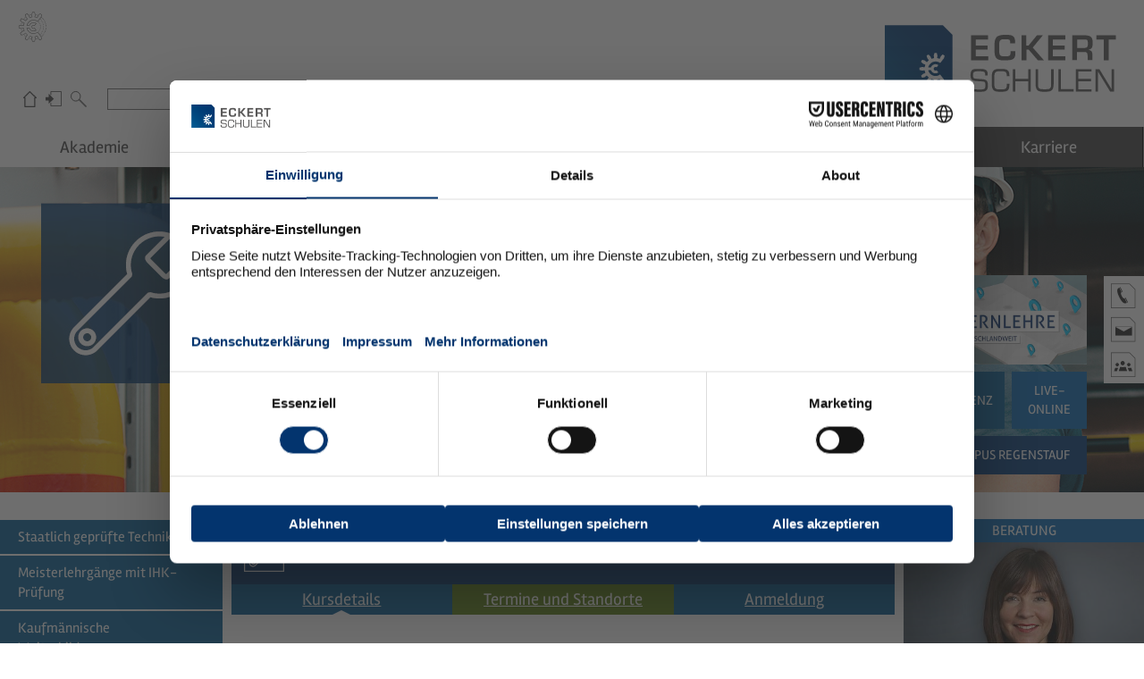

--- FILE ---
content_type: text/html; charset=utf-8
request_url: https://www.eckert-schulen.de/akademie/heizungs-sanitaer-und-klimatechniker-mw
body_size: 66816
content:
<!doctype html> <!--[if IE 8 ]><html class="no-js ie8" lang="de"> <![endif]--> <!--[if IE 9 ]><html class="no-js ie9" lang="de"> <![endif]--> <!--[if (gt IE 9)|!(IE)]><!--> <html class="no-js" lang="de"> <!--<![endif]--> <head> <meta http-equiv="Content-Type" content="text/html; charset=utf-8"> <!--
	=====================================================================
	Programmierung und TYPO3
	eveca GmbH · Internet · Befragungen · Online-Marketing
	https://www.eveca.de/
	=====================================================================
	This website is powered by TYPO3 - inspiring people to share!
	TYPO3 is a free open source Content Management Framework initially created by Kasper Skaarhoj and licensed under GNU/GPL.
	TYPO3 is copyright 1998-2026 of Kasper Skaarhoj. Extensions are copyright of their respective owners.
	Information and contribution at https://typo3.org/
--> <title>Heizungs-, Sanitär- und Klimatechniker (m/w)</title> <meta name="generator" content="TYPO3 CMS"> <meta name="description" content="Das vielseitige Bildungsangebot der Eckert Schulen Aus- und Weiterbildung sowie Umschulungen am Puls der Wirtschaft. Jetzt informieren!"> <meta name="twitter:card" content="summary"> <meta name="keyword" content="Staatlich geprüfter Heizungstechniker, Staatlich geprüfter Kimatechniker, Staatlich geprüfter Sanitärtechniker, Staatlich geprüfter Heizungs-, Sanitär- und Klimatechniker"> <link rel="stylesheet" href="/typo3temp/assets/compressed/merged-51438f2ceb114c91c063b63f1550f680-1d88570960f7d60a4443abaf5d238918.css.gzip?1765207941" media="all"> <script src="/typo3temp/assets/compressed/jquery-3.7.1.min-bf4c06354d8e3672b93140463a89d50c.js.gzip?1750867071" type="text/javascript"></script> <script src="/typo3temp/assets/compressed/jquery-ui-1.14.1.min-6d7dbaf094f16c7a3c8f7b9277ebe973.js.gzip?1750867071" type="text/javascript"></script> <script id="usercentrics-cmp" data-eu-mode="true" src="https://web.eu1.cmp.usercentrics.eu/ui/loader.js" data-settings-id="vzHUkolamsGOAI" async></script> <link rel="preconnect" href="//app.usercentrics.eu"> <link rel="preconnect" href="//api.usercentrics.eu"> <link rel="preload" href="//app.usercentrics.eu/browser-ui/latest/loader.js" as="script"> <meta http-equiv="X-UA-Compatible" content="IE=edge"> <script async>
		// Picture element HTML5 shiv
		document.createElement( "picture" );
	</script> <script src="/fileadmin/templates/_js/picturefill.min.js" async></script> <meta name="viewport" content="width=device-width, initial-scale=1.0, maximum-scale=5.0"> <meta http-equiv="cleartype" content="on"> <meta name="HandheldFriendly" content="True"> <meta name="MobileOptimized" content="420"> <link rel='icon' href='/fileadmin/templates/_images/favicon/favicon.png'> <!--[if IE]><link rel='shortcut icon' href='favicon.ico'><![endif]--> <!--[if lt IE 9]><script src="/fileadmin/templates/_js/html5-shiv.js"></script><![endif]--> <meta name="referrer" content="same-origin"> <meta name="google-site-verification" content="wuo_5qyomR1aEA-s52i5YEzf7BE97OSOA8VcMBNtapI"> <meta name="facebook-domain-verification" content="odw2lkovch14pvq9d2e0kh5zqre6xj"> <script type="text/javascript">
		window.dataLayer = window.dataLayer || [];
		function gtag() {
			dataLayer.push(arguments);
		}
		gtag("consent", "default", {
			ad_user_data: "denied",
			ad_personalization: "denied",
			ad_storage: "denied",
			analytics_storage: "denied",
			functionality_storage: "denied",
			personalization_storage: "denied",
			security_storage: "denied",
			wait_for_update: 500
		});
		gtag("set", "ads_data_redaction", true);
		gtag('set', 'url_passthrough', true);
	</script> <script type="text/javascript">
		(function(w, d, s, l, i) {
			w[l] = w[l] || [];
			w[l].push({
				'gtm.start': new Date().getTime(),
				event: 'gtm.js'
			});
			var f = d.getElementsByTagName(s)[0],
				j = d.createElement(s),
				dl = l != 'dataLayer' ? '&l=' + l : '';
			j.async = true;
			j.src =
				'https://www.googletagmanager.com/gtm.js?id=' + i + dl;
			f.parentNode.insertBefore(j, f);
		})(window, document, 'script', 'dataLayer', 'GTM-T8V3WRH');
	</script> <script type="text/javascript">
	window.addEventListener("ucEvent", function (e) {
		if( e.detail && e.detail.event == "consent_status") {
			var ucAnalyticsService = 'Google Analytics 4';
			var ucAdService = 'Conversion Linker';
			if(e.detail.hasOwnProperty(ucAnalyticsService) && e.detail.hasOwnProperty(ucAdService))
			{
				gtag("consent", "update", {
					ad_storage: e.detail[ucAdService] ? 'granted':'denied',
					ad_user_data: e.detail[ucAdService] ? 'granted':'denied',
					ad_personalization: e.detail[ucAdService] ? 'granted':'denied',
					analytics_storage: e.detail[ucAnalyticsService] ? 'granted':'denied'
				});
			}
			else {
				if(e.detail.hasOwnProperty(ucAdService)) {
					gtag("consent", "update", {
						ad_storage: e.detail[ucAdService] ? 'granted':'denied',
						ad_user_data: e.detail[ucAdService] ? 'granted':'denied',
						ad_personalization: e.detail[ucAdService] ? 'granted':'denied'
					});
				}
				if(e.detail.hasOwnProperty(ucAnalyticsService)) {
				  gtag("consent", "update", {
						analytics_storage: e.detail[ucAnalyticsService] ? 'granted':'denied'
					});
				}
			}
		}
	});
	</script> <script type="text/plain" data-usercentrics="Matomo (self hosted)">
		var _paq = window._paq = window._paq || [];
		_paq.push(["setDoNotTrack", true]);
		_paq.push(['disableCookies']);
		_paq.push(['trackPageView']);
		_paq.push(['enableLinkTracking']);
		(function() {
		var u="//stats.eckert-schulen.de/";
		_paq.push(['setTrackerUrl', u+'matomo.php']);
		_paq.push(['setSiteId', '1']);
		var d=document, g=d.createElement('script'), s=d.getElementsByTagName('script')[0];
		g.async=true; g.src=u+'matomo.js'; s.parentNode.insertBefore(g,s);
		})();
	</script> <link rel="alternate" type="application/rss+xml" title="News-Feed" href="/news.xml"><link rel="alternate" type="application/rss+xml" title="Presse-Feed" href="/presse.xml"> <meta property="og:image" content="https://www.eckert-schulen.de/uploads/tx_es/TEHS_Header_Live_Online_desktop.jpg"><link rel="canonical" href="https://www.eckert-schulen.de/akademie/heizungs-sanitaer-und-klimatechniker-mw"> </head> <body id="academy"> <noscript><iframe src="https://www.googletagmanager.com/ns.html?id=GTM-T8V3WRH"height="0" width="0" style="display:none;visibility:hidden"></iframe></noscript> <nav id="firstSection" aria-label="Sprungmenü"> <ul class="navSkip"> <li><a class="visuallyHidden" href="#contentMain">Zum Seiteninhalt</a></li> <li><a class="visuallyHidden" href="#navMain">Zum Hauptmenü</a></li> <li><a class="visuallyHidden" href="/info/suche">Zur Website-Suche</a></li> <li><a class="visuallyHidden" href="#footer">Zum Seitenende</a></li> </ul> </nav> <div class="outerWrap"> <header class="wrap header" role="banner" aria-label="Kopfbereich"> <div class="row"> <div class="logo"> <a href="/"><img src="/fileadmin/templates/_images/logo.svg" alt="Eckert Schulen" width="261" height="76"></a> </div> <div class="column navTop"> <div class="column navButton navMainToggle only-mobile"> <button id="navMainToggle" type="button" aria-label="Hauptmenü öffnen/schließen"> <span></span> <span></span> <span></span> <span></span> </button> </div> <div class="column navShortcut no-mobile"> <ul><li class="navShortcutHome"><a href="/" title="Eckert-Schulen">Eckert-Schulen</a></li><li class="navShortcutLogin"><a href="/login" title="Login">Login</a></li><li class="navShortcutSearch"><a href="/info/suche" title="Suche">Suche</a></li></ul> </div> <div class="column navSearch"> <form method="post" name="fSearch" class="searchbar" action="/info/suche?tx_indexedsearch_pi2%5Baction%5D=search&amp;tx_indexedsearch_pi2%5Bcontroller%5D=Search&amp;cHash=a67eac4f091a40567e016230f7ec0e52"> <div> <input type="hidden" name="tx_indexedsearch_pi2[__referrer][@extension]" value="IndexedSearch"> <input type="hidden" name="tx_indexedsearch_pi2[__referrer][@controller]" value="Search"> <input type="hidden" name="tx_indexedsearch_pi2[__referrer][@action]" value="form"> <input type="hidden" name="tx_indexedsearch_pi2[__referrer][arguments]" value="YTowOnt958758cf17566c6ac416b101f527ad3cc2b9e3e9f"> <input type="hidden" name="tx_indexedsearch_pi2[__referrer][@request]" value="{&quot;@extension&quot;:&quot;IndexedSearch&quot;,&quot;@controller&quot;:&quot;Search&quot;,&quot;@action&quot;:&quot;form&quot;}2ab6385d9be8218dd9b14f305c70bf25e4a41d68"> <input type="hidden" name="tx_indexedsearch_pi2[__trustedProperties]" value="{&quot;search&quot;:{&quot;_sections&quot;:1,&quot;_freeIndexUid&quot;:1,&quot;ext&quot;:1,&quot;searchType&quot;:1,&quot;defaultOperand&quot;:1,&quot;mediaType&quot;:1,&quot;sortOrder&quot;:1,&quot;group&quot;:1,&quot;languageUid&quot;:1,&quot;desc&quot;:1,&quot;numberOfResults&quot;:1,&quot;extendedSearch&quot;:1,&quot;sword&quot;:1}}cbe969172264f915444af9a30004b2f118a8c63d"> </div> <label for="tx-indexedsearch-searchbox-sword" class="sr-only">Website durchsuchen nach:</label> <input type="hidden" name="tx_indexedsearch_pi2[search][_sections]" value="0"> <input id="tx_indexedsearch_freeIndexUid" type="hidden" name="tx_indexedsearch_pi2[search][_freeIndexUid]" value="_"> <input type="hidden" name="tx_indexedsearch_pi2[search][ext]" value=""> <input type="hidden" name="tx_indexedsearch_pi2[search][searchType]" value="1"> <input type="hidden" name="tx_indexedsearch_pi2[search][defaultOperand]" value="0"> <input type="hidden" name="tx_indexedsearch_pi2[search][mediaType]" value="-1"> <input type="hidden" name="tx_indexedsearch_pi2[search][sortOrder]" value="rank_flag"> <input type="hidden" name="tx_indexedsearch_pi2[search][group]" value=""> <input type="hidden" name="tx_indexedsearch_pi2[search][languageUid]" value="0"> <input type="hidden" name="tx_indexedsearch_pi2[search][desc]" value=""> <input type="hidden" name="tx_indexedsearch_pi2[search][numberOfResults]" value="10"> <input type="hidden" name="tx_indexedsearch_pi2[search][extendedSearch]" value=""> <input class="sword" id="tx-indexedsearch-searchbox-sword" type="text" name="tx_indexedsearch_pi2[search][sword]" value=""> <input type="submit" name="search[submitButton]" value="Suchen" title="Suchen"> </form> </div> <div class="column navLanguages no-mobile"> <ul> <li class="german"><a href="http://www.eckert-schulen.de/" class="active">DE</a></li> <li class="english"><a href="http://www.eckert-schools-international.com/en/" target="_blank">EN</a></li> <li class="chinese"><a href="http://www.eckert-schools-international.com/cn/" target="_blank">CN</a></li> </ul> </div> </div> <a class="eckertUG" href="https://ug.eckert-schulen.de/" target="_blank" title="Unternehmensgruppe Eckert"> <svg version="1.1" id="Unternehmensgruppe_Eckert" xmlns="http://www.w3.org/2000/svg" xmlns:xlink="http://www.w3.org/1999/xlink" x="0px" y="0px" viewBox="0 0 94 94" style="enable-background:new 0 0 94 94;" xml:space="preserve"> <title>Unternehmensgruppe Eckert</title> <path d="M48.3,93.1c-1,0-1.9-0.1-3.3-0.2h-0.5l-2.1-7.8l0.9-6.7L37,76.7l-2.7,6.4l-5.6,5.7l-0.4-0.2 c-2.5-1.2-3.4-1.7-5.8-3.3L22.1,85l2.2-7.9l4.1-5.3L23.5,67l-5.1,4.3l-7.8,2.1L10.3,73c-1.6-2.3-2.2-3.2-3.3-5.8l-0.2-0.4l5.7-5.7 l6.3-2.6l-1.7-6.3l-6.7,0.9L2.6,51v-0.5c-0.3-2.8-0.3-3.9,0-6.7v-0.5l7.8-2.1l6.7,0.9l1.7-6.3l-6.4-2.7l-5.7-5.6l0.2-0.4 c1.2-2.6,1.7-3.5,3.3-5.8l0.3-0.4l7.9,2.2l5.3,4.1l4.6-4.6l-4-5.3l-2.1-7.8l0.4-0.3c2.3-1.6,3.2-2.2,5.7-3.3l0.4-0.2l5.8,5.9 l2.5,6.2l6.3-1.7l-0.9-6.7l2.1-7.8H45c2.8-0.3,3.9-0.3,6.6,0h0.5l2.1,7.8l-0.9,6.7l6.3,1.7l2.7-6.4l5.6-5.7l0.4,0.2 c2.6,1.2,3.5,1.7,5.7,3.3l0.4,0.3l-1.9,8L61.3,31.7l-0.5-0.4c-8-6.3-19.4-5.6-26.6,1.6c-2.6,2.6-4.4,5.8-5.3,9.4h6.4 c2-5.5,7.2-9.1,13.1-9.1c3.1,0,6.2,1.1,8.6,3l0.5,0.4l-5.9,7.5l-0.5-0.4c-0.8-0.6-1.7-1-2.8-1c-2.5,0-4.5,2-4.5,4.5s2,4.5,4.5,4.5 c1,0,2-0.3,2.8-1l0.5-0.4l5.9,7.5L57,58.2c-2.4,1.9-5.5,3-8.6,3c-5.8,0-11-3.6-13.1-9.1h-6.4c0.9,3.6,2.7,6.8,5.3,9.4 c7.2,7.2,18.7,7.9,26.6,1.6l0.5-0.4L72.6,77l1.9,7.9l-0.4,0.3c-2.3,1.6-3.2,2.2-5.8,3.3l-0.4,0.2l-5.8-5.9l-2.5-6.2l-6.3,1.7 l0.9,6.7l-2.1,7.8h-0.5C50.2,93,49.3,93.1,48.3,93.1z M45.6,91.6c2.2,0.2,3.3,0.2,5.5,0l1.8-6.7l-1-7.6l8.6-2.3l2.9,7.1l4.9,4.9 c2-0.9,2.9-1.5,4.8-2.8l-1.8-6.7L61,64.4c-8.5,6.3-20.3,5.4-27.9-2.1c-3-3-5-6.7-5.8-10.8l-0.2-0.8h9l0.1,0.4 c1.7,5.2,6.5,8.6,12,8.6c2.6,0,5.2-0.8,7.3-2.3l-4.2-5.3c-0.9,0.6-1.9,0.9-3,0.9c-3.2,0-5.8-2.6-5.8-5.8s2.6-5.8,5.8-5.8 c1.1,0,2.1,0.3,3,0.9l4.2-5.4c-2-1.6-4.5-2.4-7.2-2.4c-5.4,0-10.3,3.5-12,8.6l-0.1,0.4h-9l0.2-0.8c0.8-4.1,2.9-7.8,5.8-10.8 c7.5-7.5,19.4-8.4,27.9-2.1l10.2-13l1.6-6.8c-1.8-1.3-2.7-1.8-4.8-2.8l-4.8,4.9l-2.9,7.1l-8.6-2.3l1-7.6L51,2.6 c-2.2-0.2-3.3-0.2-5.5,0l-1.8,6.7l1,7.6l-8.4,2.4l-2.9-7.1l-4.9-4.9c-2,1-2.9,1.5-4.7,2.8l1.8,6.7l4.7,6.1L24,29.2l-6.1-4.7l-6.7-2 c-1.3,1.8-1.8,2.7-2.7,4.8l4.9,4.9l7.1,2.9l-2.3,8.6l-7.6-1l-6.7,1.8c-0.2,2.2-0.2,3.3,0,5.5l6.7,1.8l7.6-1l2.3,8.6l-7.1,2.9 l-4.9,4.9c0.9,2,1.5,2.9,2.8,4.8l6.7-1.8l5.7-4.9l6.6,6.5l-4.7,6.1l-1.8,6.7c1.9,1.3,2.7,1.8,4.8,2.8l4.9-4.9l2.9-7.1l8.6,2.3 l-1,7.6L45.6,91.6z"/> <rect x="2.4" y="1.2" class="st2" width="71.9" height="91.9"/> <circle cx="56.5" cy="9.7" r="0.9"/> <circle cx="40.5" cy="9.4" r="0.9"/> <circle cx="37.3" cy="10.1" r="0.9"/> <circle cx="22.4" cy="18.2" r="0.9"/> <circle cx="20" cy="20.5" r="0.9"/> <circle cx="11.7" cy="35.4" r="0.9"/> <circle cx="10.7" cy="38.4" r="0.9"/> <circle cx="10.8" cy="55.1" r="0.9"/> <circle cx="11.6" cy="58.3" r="0.9"/> <circle cx="20" cy="73.1" r="0.9"/> <circle cx="22.2" cy="75.3" r="0.9"/> <circle cx="36.8" cy="83.8" r="0.9"/> <circle cx="40.2" cy="84.6" r="0.9"/> <circle cx="56.4" cy="84.8" r="0.9"/> <circle cx="59.7" cy="83.7" r="0.9"/> <circle cx="59.6" cy="10.6" r="0.9"/> <circle cx="73.9" cy="18.3" r="1"/> <circle cx="76.8" cy="21.1" r="1"/> <circle cx="79.3" cy="24.1" r="1"/> <circle cx="81.6" cy="27.4" r="1"/> <circle cx="83.5" cy="30.9" r="1"/> <circle cx="85" cy="34.6" r="1"/> <circle cx="86.1" cy="38.5" r="1"/> <circle cx="86.8" cy="42.4" r="1"/> <circle cx="87" cy="46.4" r="1"/> <circle cx="86.9" cy="50.4" r="1"/> <circle cx="86.4" cy="54.3" r="1"/> <circle cx="85.4" cy="58.2" r="1"/> <circle cx="84" cy="62" r="1"/> <circle cx="82.3" cy="65.6" r="1"/> <circle cx="80.2" cy="69" r="1"/> <circle cx="77.7" cy="72.1" r="1"/> <circle cx="75" cy="75" r="1"/> <ellipse cx="69.5" cy="24.4" rx="1" ry="1"/> <ellipse cx="72.7" cy="27.8" rx="1" ry="1"/> <ellipse cx="75.3" cy="31.7" rx="1" ry="1"/> <ellipse cx="77.4" cy="35.8" rx="1" ry="1"/> <ellipse cx="78.8" cy="40.3" rx="1" ry="1"/> <ellipse cx="79.5" cy="44.9" rx="1" ry="1"/> <circle cx="79.5" cy="49.6" r="1"/> <ellipse cx="78.7" cy="54.3" rx="1" ry="1"/> <ellipse cx="77.3" cy="58.7" rx="1" ry="1"/> <ellipse cx="75.1" cy="62.9" rx="1" ry="1"/> <ellipse cx="72.5" cy="66.7" rx="1" ry="1"/> <ellipse cx="69.2" cy="70" rx="1" ry="1"/> <ellipse cx="64.7" cy="33.1" rx="1" ry="1"/> <ellipse cx="67.6" cy="37.3" rx="1" ry="1"/> <ellipse cx="69.4" cy="42" rx="1" ry="1"/> <ellipse cx="70" cy="47" rx="1" ry="1"/> <ellipse cx="69.4" cy="52.1" rx="1" ry="1"/> <ellipse cx="67.6" cy="56.7" rx="1" ry="1"/> <ellipse cx="64.8" cy="60.9" rx="1" ry="1"/> </svg> </a> </div> </header> <nav class="wrap navMain" id="navMain"> <div class="row"> <div class="column flexnav" data-breakpoint="959"> <ul class="navMain" role="menubar" aria-label="Hauptmenü"><li class="navAcademy hasSub hasSubLevel1" role="none"><a href="/akademie" class="active current" role="menuitem" aria-current="page" aria-haspopup="true" aria-expanded="false">Akademie</a><button type="button" class="touch-button active up" role="menuitem" aria-label="Untermenü öffnen"><i class="navicon">▼</i></button><ul class="submenu" aria-hidden="true"><li class="hasSub hasSubLevel2" role="none"><a href="/akademie/staatlich-gepruefte-techniker" role="menuitem" aria-haspopup="true" aria-expanded="false">Staatlich geprüfte Techniker</a><button type="button" class="touch-button" role="menuitem" aria-label="Untermenü öffnen"><i class="navicon">▼</i></button><ul class="submenu" aria-hidden="true"><li role="none"><a href="/akademie/staatlich-gepruefte-techniker/vorbereitungskurse" role="menuitem">Vorbereitungskurse</a></li><li role="none"><a href="/akademie/staatlich-gepruefte-techniker/weiterbildung-techniker" role="menuitem">Weiterbildung Techniker</a></li><li role="none"><a href="/ergaenzende-qualifikationen" role="menuitem">Ergänzende Qualifikationen</a></li></ul></li><li role="none"><a href="/akademie/meisterlehrgaenge-mit-ihk-pruefung" role="menuitem">Meisterlehrgänge mit IHK-Prüfung</a></li><li class="hasSub hasSubLevel2" role="none"><a href="/akademie/kaufmaennische-weiterbildungen" role="menuitem" aria-haspopup="true" aria-expanded="false">Kaufmännische Weiterbildungen</a><button type="button" class="touch-button" role="menuitem" aria-label="Untermenü öffnen"><i class="navicon">▼</i></button><ul class="submenu" aria-hidden="true"><li role="none"><a href="/akademie/kaufmaennische-weiterbildungen/betriebswirte" role="menuitem">Betriebswirte</a></li><li role="none"><a href="/akademie/kaufmaennische-weiterbildungen/fachwirte" role="menuitem">Fachwirte</a></li><li role="none"><a href="/akademie/kaufmaennische-weiterbildungen/fachkaufleute" role="menuitem">Fachkaufleute</a></li></ul></li><li class="hasSub hasSubLevel2" role="none"><a href="/akademie/gefoerdert-ueber-kostentraeger-vor-ort" role="menuitem" aria-haspopup="true" aria-expanded="false">Gefördert über Kostenträger vor Ort</a><button type="button" class="touch-button" role="menuitem" aria-label="Untermenü öffnen"><i class="navicon">▼</i></button><ul class="submenu" aria-hidden="true"><li role="none"><a href="/akademie/gefoerdert-ueber-kostentraeger-vor-ort/bildungsgutschein-bgs" role="menuitem">Bildungsgutschein (BGS)</a></li><li role="none"><a href="/akademie/gefoerdert-ueber-kostentraeger-vor-ort/aktivierungs-und-vermittlungsgutschein-avgs" role="menuitem">Aktivierungs- und Vermittlungsgutschein (AVGS)</a></li><li role="none"><a href="/akademie/gefoerdert-ueber-kostentraeger-vor-ort/leistungen-zur-teilhabe-am-arbeitsleben" role="menuitem">Leistungen zur Teilhabe am Arbeitsleben</a></li></ul></li><li class="hasSub hasSubLevel2" role="none"><a href="/akademie/gefoerdert-ueber-kostentraeger-vor-ort/bamf" role="menuitem" aria-haspopup="true" aria-expanded="false">Sprach- und Integrationskurse</a><button type="button" class="touch-button" role="menuitem" aria-label="Untermenü öffnen"><i class="navicon">▼</i></button><ul class="submenu" aria-hidden="true"><li role="none"><a href="/akademie/gefoerdert-ueber-kostentraeger-vor-ort/bamf/integrationskurse-intv" role="menuitem">Integrationskurse (IntV)</a></li><li role="none"><a href="/akademie/gefoerdert-ueber-kostentraeger-vor-ort/bamf/integrationskurse-intv/berufsbezogene-sprachkurse-deufoev" role="menuitem">Berufsbezogene Sprachkurse (DeuFöV)</a></li></ul></li><li class="hasSub hasSubLevel2" role="none"><a href="/akademie/studium" role="menuitem" aria-haspopup="true" aria-expanded="false">Studium</a><button type="button" class="touch-button" role="menuitem" aria-label="Untermenü öffnen"><i class="navicon">▼</i></button><ul class="submenu" aria-hidden="true"><li role="none"><a href="/akademie/studium/bachelor" role="menuitem">Bachelor</a></li><li role="none"><a href="/akademie/studium/master" role="menuitem">Master</a></li></ul></li><li class="hasSub hasSubLevel2" role="none"><a href="/akademie/seminare-workshops-firmenschulungen" role="menuitem" aria-haspopup="true" aria-expanded="false">Seminare, Workshops & Firmenschulungen</a><button type="button" class="touch-button" role="menuitem" aria-label="Untermenü öffnen"><i class="navicon">▼</i></button><ul class="submenu" aria-hidden="true"><li role="none"><a href="/akademie/seminare-workshops-firmenschulungen/fuehrung-personalmanagement" role="menuitem">Führung & Personalmanagement</a></li><li role="none"><a href="/akademie/seminare-workshops-firmenschulungen/kommunikation-rhetorik" role="menuitem">Kommunikation & Rhetorik</a></li><li role="none"><a href="/akademie/seminare-workshops-firmenschulungen/industrie-technik" role="menuitem">Industrie & Technik</a></li><li role="none"><a href="/akademie/seminare-workshops-firmenschulungen/vertrieb" role="menuitem">Vertrieb</a></li><li role="none"><a href="/akademie/seminare-workshops-firmenschulungen/qualitaetsmanagement" role="menuitem">Qualitätsmanagement</a></li><li role="none"><a href="/akademie/seminare-workshops-firmenschulungen/edv-it" role="menuitem">EDV & IT</a></li></ul></li><li role="none"><a href="/akademie/medizinische-ausbildungsberufe" role="menuitem">Medizinische Ausbildungsberufe</a></li><li role="none"><a href="/akademie/hotel-gastronomie-tourismus-wellness" role="menuitem">Hotel - Gastronomie - Tourismus - Wellness</a></li><li role="none"><a href="/eckert-schools-digital" role="menuitem">Digitale Angebote</a></li><li role="none"><a href="http://www.eckert-schools-international.com/" role="menuitem">Internationale Angebote</a></li><li role="none"><a href="/berufsfoerderungswerk/bildungsangebot" role="menuitem">Bildungsgutscheine - Umschulungen am Campus Regenstauf</a></li></ul></li><li class="navBFW hasSub hasSubLevel1" role="none"><a href="/berufsfoerderungswerk" role="menuitem" aria-haspopup="true" aria-expanded="false">Berufsförderungswerk</a><button type="button" class="touch-button" role="menuitem" aria-label="Untermenü öffnen"><i class="navicon">▼</i></button><ul class="submenu" aria-hidden="true"><li class="hasSub hasSubLevel2" role="none"><a href="/berufsfoerderungswerk/bildungsangebot" role="menuitem" aria-haspopup="true" aria-expanded="false">Bildungsangebot</a><button type="button" class="touch-button" role="menuitem" aria-label="Untermenü öffnen"><i class="navicon">▼</i></button><ul class="submenu" aria-hidden="true"><li class="hasSub hasSubLevel3" role="none"><a href="/berufsfoerderungswerk/bildungsangebot/reha-assessment/das-reha-assessment" role="menuitem" aria-haspopup="true" aria-expanded="false">Reha-Assessment</a><button type="button" class="touch-button" role="menuitem" aria-label="Untermenü öffnen"><i class="navicon">▼</i></button><ul class="submenu" aria-hidden="true"><li role="none"><a href="/berufsfoerderungswerk/bildungsangebot/reha-assessment/das-reha-assessment" role="menuitem">Das Reha-Assessment</a></li><li role="none"><a href="/berufsfoerderungswerk/bildungsangebot/reha-assessment/massnahmen" role="menuitem">Maßnahmen</a></li><li class="hasSub hasSubLevel3" role="none"><a href="/berufsfoerderungswerk/bildungsangebot/reha-assessment/termine-reha-assessment" role="menuitem" aria-haspopup="true" aria-expanded="false">Termine Reha-Assessment</a><button type="button" class="touch-button" role="menuitem" aria-label="Untermenü öffnen"><i class="navicon">▼</i></button><ul class="submenu" aria-hidden="true"><li role="none"><a href="/berufsfoerderungswerk/bildungsangebot/reha-assessment/termine-reha-assessment/erprobungsbereiche" role="menuitem">Erprobungsbereiche</a></li></ul></li></ul></li><li class="hasSub hasSubLevel3" role="none"><a href="/berufsfoerderungswerk/bildungsangebot/reha-vorbereitungslehrgaenge-vorkurse" role="menuitem" aria-haspopup="true" aria-expanded="false">Vorbereitungslehrgänge - Vorkurse</a><button type="button" class="touch-button" role="menuitem" aria-label="Untermenü öffnen"><i class="navicon">▼</i></button><ul class="submenu" aria-hidden="true"><li role="none"><a href="/berufsfoerderungswerk/bildungsangebot/reha-vorbereitungslehrgaenge-vorkurse/reha-vorbereitungslehrgaenge-vorkurse" role="menuitem">Reha-Vorbereitungslehrgänge - Vorkurse</a></li><li role="none"><a href="/berufsfoerderungswerk/bildungsangebot/reha-vorbereitungslehrgaenge-vorkurse/erwerb-von-grundkompetenzen-mit-bildungsgutschein" role="menuitem">Erwerb von Grundkompetenzen mit Bildungsgutschein</a></li></ul></li><li class="hasSub hasSubLevel3" role="none"><a href="/berufsfoerderungswerk/bildungsangebot/maschinenbau-und-qualitaetswesen" role="menuitem" aria-haspopup="true" aria-expanded="false">Maschinenbau und Qualitätswesen</a><button type="button" class="touch-button" role="menuitem" aria-label="Untermenü öffnen"><i class="navicon">▼</i></button><ul class="submenu" aria-hidden="true"><li role="none"><a href="/berufsfoerderungswerk/bildungsangebot/maschinenbau-und-qualitaetswesen/ihk-staatlich-geprueft" role="menuitem">IHK | Staatlich geprüft</a></li><li role="none"><a href="/berufsfoerderungswerk/bildungsangebot/maschinenbau-und-qualitaetswesen/qualifizierungsmassnahmen" role="menuitem">Qualifizierungs&shy;maßnahmen</a></li></ul></li><li class="hasSub hasSubLevel3" role="none"><a href="/berufsfoerderungswerk/bildungsangebot/bauwesen" role="menuitem" aria-haspopup="true" aria-expanded="false">Bauwesen</a><button type="button" class="touch-button" role="menuitem" aria-label="Untermenü öffnen"><i class="navicon">▼</i></button><ul class="submenu" aria-hidden="true"><li role="none"><a href="/berufsfoerderungswerk/bildungsangebot/bauwesen/ihk-staatlich-geprueft" role="menuitem">IHK | Staatlich geprüft</a></li><li role="none"><a href="/berufsfoerderungswerk/bildungsangebot/bauwesen/qualifizierungsmassnahmen" role="menuitem">Qualifizierungs&shy;maßnahmen</a></li></ul></li><li class="hasSub hasSubLevel3" role="none"><a href="/berufsfoerderungswerk/bildungsangebot/elektrotechnik/ihk-staatlich-geprueft" role="menuitem" aria-haspopup="true" aria-expanded="false">Elektrotechnik</a><button type="button" class="touch-button" role="menuitem" aria-label="Untermenü öffnen"><i class="navicon">▼</i></button><ul class="submenu" aria-hidden="true"><li role="none"><a href="/berufsfoerderungswerk/bildungsangebot/elektrotechnik/ihk-staatlich-geprueft" role="menuitem">IHK | Staatlich geprüft</a></li></ul></li><li class="hasSub hasSubLevel3" role="none"><a href="/berufsfoerderungswerk/bildungsangebot/it-und-medien" role="menuitem" aria-haspopup="true" aria-expanded="false">IT und Medien</a><button type="button" class="touch-button" role="menuitem" aria-label="Untermenü öffnen"><i class="navicon">▼</i></button><ul class="submenu" aria-hidden="true"><li role="none"><a href="/berufsfoerderungswerk/bildungsangebot/it-und-medien/ihk-staatlich-geprueft" role="menuitem">IHK | Staatlich geprüft</a></li><li role="none"><a href="/berufsfoerderungswerk/bildungsangebot/it-und-medien/qualifizierungsmassnahmen" role="menuitem">Qualifizierungs&shy;maßnahmen</a></li></ul></li><li class="hasSub hasSubLevel3" role="none"><a href="/berufsfoerderungswerk/bildungsangebot/kaufmaennische-berufe-und-logistik" role="menuitem" aria-haspopup="true" aria-expanded="false">Kaufmännische Berufe und Logistik</a><button type="button" class="touch-button" role="menuitem" aria-label="Untermenü öffnen"><i class="navicon">▼</i></button><ul class="submenu" aria-hidden="true"><li role="none"><a href="/berufsfoerderungswerk/bildungsangebot/kaufmaennische-berufe-und-logistik/ihk-geprueft" role="menuitem">IHK-geprüft</a></li><li role="none"><a href="/berufsfoerderungswerk/bildungsangebot/kaufmaennische-berufe-und-logistik/qualifizierungsmassnahmen" role="menuitem">Qualifizierungs&shy;maßnahmen</a></li></ul></li><li class="hasSub hasSubLevel3" role="none"><a href="/berufsfoerderungswerk/bildungsangebot/gesundheitswesen" role="menuitem" aria-haspopup="true" aria-expanded="false">Gesundheitswesen</a><button type="button" class="touch-button" role="menuitem" aria-label="Untermenü öffnen"><i class="navicon">▼</i></button><ul class="submenu" aria-hidden="true"><li role="none"><a href="/berufsfoerderungswerk/bildungsangebot/gesundheitswesen/hwk-staatlich-geprueft" role="menuitem">HWK | Staatlich geprüft</a></li><li role="none"><a href="/berufsfoerderungswerk/bildungsangebot/gesundheitswesen/qualifizierungsmassnahmen" role="menuitem">Qualifizierungs&shy;maßnahmen</a></li></ul></li><li class="hasSub hasSubLevel3" role="none"><a href="/berufsfoerderungswerk/bildungsangebot/hotel-und-gastronomie/ihk-staatlich-geprueft" role="menuitem" aria-haspopup="true" aria-expanded="false">Hotel und Gastronomie</a><button type="button" class="touch-button" role="menuitem" aria-label="Untermenü öffnen"><i class="navicon">▼</i></button><ul class="submenu" aria-hidden="true"><li role="none"><a href="/berufsfoerderungswerk/bildungsangebot/hotel-und-gastronomie/ihk-staatlich-geprueft" role="menuitem">IHK | Staatlich geprüft</a></li></ul></li><li class="hasSub hasSubLevel3" role="none"><a href="/berufsfoerderungswerk/bildungsangebot/techniker/staatlich-geprueft" role="menuitem" aria-haspopup="true" aria-expanded="false">Techniker</a><button type="button" class="touch-button" role="menuitem" aria-label="Untermenü öffnen"><i class="navicon">▼</i></button><ul class="submenu" aria-hidden="true"><li role="none"><a href="/berufsfoerderungswerk/bildungsangebot/techniker/staatlich-geprueft" role="menuitem">Staatlich geprüft</a></li></ul></li><li class="hasSub hasSubLevel3" role="none"><a href="/berufsfoerderungswerk/bildungsangebot/industriemeister" role="menuitem" aria-haspopup="true" aria-expanded="false">Industriemeister</a><button type="button" class="touch-button" role="menuitem" aria-label="Untermenü öffnen"><i class="navicon">▼</i></button><ul class="submenu" aria-hidden="true"><li role="none"><a href="/berufsfoerderungswerk/bildungsangebot/industriemeister/ihk-geprueft" role="menuitem">IHK-geprüft</a></li><li role="none"><a href="/berufsfoerderungswerk/bildungsangebot/industriemeister/qualifizierungsmassnahmen" role="menuitem">Qualifizierungs&shy;maßnahmen</a></li></ul></li></ul></li><li class="hasSub hasSubLevel2" role="none"><a href="/berufsfoerderungswerk/unser-bfw" role="menuitem" aria-haspopup="true" aria-expanded="false">Unser BFW</a><button type="button" class="touch-button" role="menuitem" aria-label="Untermenü öffnen"><i class="navicon">▼</i></button><ul class="submenu" aria-hidden="true"><li role="none"><a href="/berufsfoerderungswerk/unser-bfw/news-und-aktuelles" role="menuitem">News und Aktuelles</a></li><li role="none"><a href="/berufsfoerderungswerk/unser-bfw/lernumgebung" role="menuitem">Lernumgebung</a></li><li role="none"><a href="/berufsfoerderungswerk/unser-bfw/wohnen" role="menuitem">Wohnen</a></li><li role="none"><a href="/berufsfoerderungswerk/unser-bfw/sport-und-freizeit" role="menuitem">Sport und Freizeit</a></li><li role="none"><a href="/berufsfoerderungswerk/unser-bfw/verpflegung" role="menuitem">Verpflegung</a></li><li role="none"><a href="/berufsfoerderungswerk/unser-bfw/kinderbetreuung" role="menuitem">Kinderbetreuung</a></li><li role="none"><a href="/berufsfoerderungswerk/unser-bfw/gesundheit" role="menuitem">Gesundheit</a></li><li role="none"><a href="/berufsfoerderungswerk/unser-bfw/ansprechpartner" role="menuitem">Ansprechpartner</a></li></ul></li><li role="none"><a href="/berufsfoerderungswerk/fachdienste" role="menuitem">Fachdienste</a></li><li role="none"><a href="/berufsfoerderungswerk/bfw-fuer-leistungstraeger" role="menuitem">BFW für Leistungsträger</a></li><li class="hasSub hasSubLevel2" role="none"><a href="/berufsfoerderungswerk/bfw-fuer-unternehmen" role="menuitem" aria-haspopup="true" aria-expanded="false">BFW für Unternehmen</a><button type="button" class="touch-button" role="menuitem" aria-label="Untermenü öffnen"><i class="navicon">▼</i></button><ul class="submenu" aria-hidden="true"><li role="none"><a href="/berufsfoerderungswerk/bfw-fuer-unternehmen/ueberbetriebliche-grundausbildung" role="menuitem">Überbetriebliche Grundausbildung</a></li><li role="none"><a href="/berufsfoerderungswerk/bfw-fuer-unternehmen/ueberbetriebliche-pruefungsvorbereitung" role="menuitem">Überbetriebliche Prüfungsvorbereitung</a></li><li role="none"><a href="/berufsfoerderungswerk/bfw-fuer-unternehmen/individuelle-anpassungsmodule" role="menuitem">Individuelle Anpassungsmodule</a></li></ul></li></ul></li><li class="navCompany hasSub hasSubLevel1" role="none"><a href="https://ug.eckert-schulen.de/" target="_blank" role="menuitem" aria-haspopup="true" aria-expanded="false">Unternehmen</a><button type="button" class="touch-button" role="menuitem" aria-label="Untermenü öffnen"><i class="navicon">▼</i></button><ul class="submenu" aria-hidden="true"><li class="hasSub hasSubLevel2" role="none"><a href="/unternehmen/campus" role="menuitem" aria-haspopup="true" aria-expanded="false">Campus</a><button type="button" class="touch-button" role="menuitem" aria-label="Untermenü öffnen"><i class="navicon">▼</i></button><ul class="submenu" aria-hidden="true"><li role="none"><a href="/unternehmen/campus/360-grad-rundgang-eckert-campus" role="menuitem">360 Grad Rundgang Eckert Campus</a></li><li role="none"><a href="/unternehmen/campus/schulregion" role="menuitem">Schulregion</a></li><li role="none"><a href="/unternehmen/campus/anfahrt" role="menuitem">Anfahrt</a></li><li class="hasSub hasSubLevel3" role="none"><a href="/unternehmen/campus/wohnen" role="menuitem" aria-haspopup="true" aria-expanded="false">Wohnen</a><button type="button" class="touch-button" role="menuitem" aria-label="Untermenü öffnen"><i class="navicon">▼</i></button><ul class="submenu" aria-hidden="true"><li class="hasSub hasSubLevel3" role="none"><a href="/unternehmen/campus/wohnen/campus-appartements" role="menuitem" aria-haspopup="true" aria-expanded="false">Campus Appartements</a><button type="button" class="touch-button" role="menuitem" aria-label="Untermenü öffnen"><i class="navicon">▼</i></button><ul class="submenu" aria-hidden="true"><li role="none"><a href="/unternehmen/campus/wohnen/campus-appartements/faq-privatmieter" role="menuitem">FAQ - Privatmieter</a></li><li role="none"><a href="/unternehmen/campus/wohnen/campus-appartements/faq-bfw" role="menuitem">FAQ - BFW</a></li></ul></li><li role="none"><a href="/unternehmen/campus/wohnen/hotelzimmer" role="menuitem">Hotelzimmer</a></li><li role="none"><a href="/unternehmen/campus/wohnen/uebernachtungszimmer" role="menuitem">Übernachtungszimmer</a></li><li role="none"><a href="/unternehmen/campus/wohnen/schadensmeldung" role="menuitem">Schadensmeldung</a></li></ul></li><li role="none"><a href="/unternehmen/campus/verpflegung" role="menuitem">Verpflegung</a></li><li role="none"><a href="/unternehmen/campus/gesundheit" role="menuitem">Gesundheit</a></li><li class="hasSub hasSubLevel3" role="none"><a href="/unternehmen/campus/freizeit-sport" role="menuitem" aria-haspopup="true" aria-expanded="false">Freizeit & Sport</a><button type="button" class="touch-button" role="menuitem" aria-label="Untermenü öffnen"><i class="navicon">▼</i></button><ul class="submenu" aria-hidden="true"><li role="none"><a href="/unternehmen/campus/freizeit-sport/sportgruppen" role="menuitem">Sportgruppen</a></li></ul></li><li role="none"><a href="/unternehmen/campus/kinderbetreuung" role="menuitem">Kinderbetreuung</a></li><li role="none"><a href="/unternehmen/campus/veranstaltungsraeume" role="menuitem">Veranstaltungsräume</a></li></ul></li></ul></li><li class="navNewsroom hasSub hasSubLevel1" role="none"><a href="/newsroom" role="menuitem" aria-haspopup="true" aria-expanded="false">Newsroom</a><button type="button" class="touch-button" role="menuitem" aria-label="Untermenü öffnen"><i class="navicon">▼</i></button><ul class="submenu" aria-hidden="true"><li role="none"><a href="/newsroom/pressemitteilungen" role="menuitem">Pressemitteilungen</a></li><li role="none"><a href="/newsroom/ansprechpartner" role="menuitem">Ansprechpartner</a></li><li role="none"><a href="/newsroom/zahlen-daten-fakten" role="menuitem">Zahlen | Daten | Fakten</a></li><li role="none"><a href="/newsroom/social-media" role="menuitem">Social Media</a></li><li role="none"><a href="/newsroom/info-tage-abende" role="menuitem">Info-Tage & -Abende</a></li><li role="none"><a href="/newsroom/news" role="menuitem">News</a></li><li role="none"><a href="/newsroom/download" role="menuitem">Download</a></li></ul></li><li class="navLocations hasSub hasSubLevel1" role="none"><a href="/standorte" role="menuitem" aria-haspopup="true" aria-expanded="false">Standorte</a><button type="button" class="touch-button" role="menuitem" aria-label="Untermenü öffnen"><i class="navicon">▼</i></button><ul class="submenu" aria-hidden="true"><li role="none"><a href="/weiterbildung-live-online" role="menuitem">Live-Online</a></li><li class="hasSub hasSubLevel2" role="none"><a href="/standorte/weiterbildung-baden-wuerttemberg" role="menuitem" aria-haspopup="true" aria-expanded="false">Baden-Württemberg</a><button type="button" class="touch-button" role="menuitem" aria-label="Untermenü öffnen"><i class="navicon">▼</i></button><ul class="submenu" aria-hidden="true"><li role="none"><a href="/weiterbildung-freiburg" role="menuitem">Freiburg</a></li><li role="none"><a href="/weiterbildung-heilbronn" role="menuitem">Heilbronn</a></li><li role="none"><a href="/weiterbildung-karlsruhe" role="menuitem">Karlsruhe</a></li><li role="none"><a href="/weiterbildung-ludwigsburg" role="menuitem">Ludwigsburg</a></li><li role="none"><a href="/weiterbildung-mannheim" role="menuitem">Mannheim</a></li><li role="none"><a href="/weiterbildung-offenburg" role="menuitem">Offenburg</a></li><li role="none"><a href="/weiterbildung-schwaebisch-hall" role="menuitem">Schwäbisch Hall</a></li><li role="none"><a href="/weiterbildung-sindelfingen" role="menuitem">Sindelfingen</a></li><li role="none"><a href="/weiterbildung-stuttgart" role="menuitem">Stuttgart</a></li></ul></li><li class="hasSub hasSubLevel2" role="none"><a href="/weiterbildung-bayern" role="menuitem" aria-haspopup="true" aria-expanded="false">Bayern</a><button type="button" class="touch-button" role="menuitem" aria-label="Untermenü öffnen"><i class="navicon">▼</i></button><ul class="submenu" aria-hidden="true"><li role="none"><a href="/weiterbildung-amberg" role="menuitem">Amberg</a></li><li role="none"><a href="/weiterbildung-aschaffenburg" role="menuitem">Aschaffenburg</a></li><li class="hasSub hasSubLevel3" role="none"><a href="/weiterbildung-augsburg" role="menuitem" aria-haspopup="true" aria-expanded="false">Augsburg</a><button type="button" class="touch-button" role="menuitem" aria-label="Untermenü öffnen"><i class="navicon">▼</i></button><ul class="submenu" aria-hidden="true"><li class="hasSub hasSubLevel3" role="none"><a href="/weiterbildung-augsburg/projekte-augsburg" role="menuitem" aria-haspopup="true" aria-expanded="false">Projekte Augsburg</a><button type="button" class="touch-button" role="menuitem" aria-label="Untermenü öffnen"><i class="navicon">▼</i></button><ul class="submenu" aria-hidden="true"><li role="none"><a href="/weiterbildung-augsburg/projekte-augsburg/bildungsaustausch-mit-suedkorea" role="menuitem">Bildungsaustausch mit Südkorea</a></li><li role="none"><a href="/weiterbildung-augsburg/projekte-augsburg/chancenwerk" role="menuitem">ChancenWERK</a></li><li role="none"><a href="/weiterbildung-augsburg/projekte-augsburg/laviba" role="menuitem">LAVIBA</a></li><li role="none"><a href="/weiterbildung-augsburg/projekte-augsburg/perspektive-zukunft-1" role="menuitem">Lichtblick: Analytika</a></li><li role="none"><a href="/weiterbildung-augsburg/projekte-augsburg/take-off-mit-fuer-migrantinnen-berufliche-perspektiven-gestalten" role="menuitem">TAKE OFF!</a></li></ul></li></ul></li><li role="none"><a href="/weiterbildung-bayreuth" role="menuitem">Bayreuth</a></li><li role="none"><a href="/umschulung-cham" role="menuitem">Cham</a></li><li role="none"><a href="/weiterbildung-deggendorf" role="menuitem">Deggendorf</a></li><li role="none"><a href="/weiterbildung-ingolstadt" role="menuitem">Ingolstadt</a></li><li role="none"><a href="/weiterbildung-kelheim" role="menuitem">Kelheim</a></li><li role="none"><a href="/weiterbildung-landshut" role="menuitem">Landshut</a></li><li role="none"><a href="/weiterbildung-muenchen" role="menuitem">München</a></li><li role="none"><a href="/weiterbildung-neumarkt" role="menuitem">Neumarkt i. d. OPf.</a></li><li role="none"><a href="/weiterbildung-neu-ulm" role="menuitem">Neu-Ulm</a></li><li role="none"><a href="/weiterbildung-nuernberg" role="menuitem">Nürnberg</a></li><li role="none"><a href="/weiterbildung-regen" role="menuitem">Regen</a></li><li role="none"><a href="/weiterbildung-regensburg" role="menuitem">Regensburg</a></li><li role="none"><a href="/ausbildung-weiterbildung-umschulung-regenstauf" role="menuitem">Regenstauf - Campus</a></li><li role="none"><a href="/weiterbildung-rosenheim" role="menuitem">Rosenheim</a></li><li role="none"><a href="/weiterbildung-straubing" role="menuitem">Straubing</a></li><li role="none"><a href="/weiterbildung-weiden" role="menuitem">Weiden</a></li><li role="none"><a href="/weiterbildung-wuerzburg" role="menuitem">Würzburg</a></li></ul></li><li class="hasSub hasSubLevel2" role="none"><a href="/weiterbildung-berlin" role="menuitem" aria-haspopup="true" aria-expanded="false">Berlin</a><button type="button" class="touch-button" role="menuitem" aria-label="Untermenü öffnen"><i class="navicon">▼</i></button><ul class="submenu" aria-hidden="true"><li role="none"><a href="/weiterbildung-berlin" role="menuitem">Berlin</a></li></ul></li><li class="hasSub hasSubLevel2" role="none"><a href="/weiterbildung-hamburg" role="menuitem" aria-haspopup="true" aria-expanded="false">Hamburg</a><button type="button" class="touch-button" role="menuitem" aria-label="Untermenü öffnen"><i class="navicon">▼</i></button><ul class="submenu" aria-hidden="true"><li role="none"><a href="/weiterbildung-hamburg" role="menuitem">Hamburg</a></li></ul></li><li class="hasSub hasSubLevel2" role="none"><a href="/weiterbildung-hessen" role="menuitem" aria-haspopup="true" aria-expanded="false">Hessen</a><button type="button" class="touch-button" role="menuitem" aria-label="Untermenü öffnen"><i class="navicon">▼</i></button><ul class="submenu" aria-hidden="true"><li role="none"><a href="/weiterbildung-darmstadt" role="menuitem">Darmstadt</a></li><li role="none"><a href="/weiterbildung-frankfurt" role="menuitem">Frankfurt am Main</a></li></ul></li><li class="hasSub hasSubLevel2" role="none"><a href="/weiterbildung-niedersachsen" role="menuitem" aria-haspopup="true" aria-expanded="false">Niedersachsen</a><button type="button" class="touch-button" role="menuitem" aria-label="Untermenü öffnen"><i class="navicon">▼</i></button><ul class="submenu" aria-hidden="true"><li role="none"><a href="/weiterbildung-hannover" role="menuitem">Hannover</a></li></ul></li><li class="hasSub hasSubLevel2" role="none"><a href="/weiterbildung-nordrhein-westfalen" role="menuitem" aria-haspopup="true" aria-expanded="false">Nordrhein-Westfalen</a><button type="button" class="touch-button" role="menuitem" aria-label="Untermenü öffnen"><i class="navicon">▼</i></button><ul class="submenu" aria-hidden="true"><li role="none"><a href="/weiterbildung-dortmund" role="menuitem">Dortmund</a></li><li role="none"><a href="/weiterbildung-duisburg" role="menuitem">Duisburg</a></li><li role="none"><a href="/weiterbildung-duesseldorf" role="menuitem">Düsseldorf</a></li><li role="none"><a href="/weiterbildung-essen" role="menuitem">Essen</a></li><li role="none"><a href="/weiterbildung-koeln" role="menuitem">Köln</a></li><li role="none"><a href="/weiterbildung-wuppertal" role="menuitem">Wuppertal</a></li></ul></li><li class="hasSub hasSubLevel2" role="none"><a href="/weiterbildung-rheinland-pfalz" role="menuitem" aria-haspopup="true" aria-expanded="false">Rheinland-Pfalz</a><button type="button" class="touch-button" role="menuitem" aria-label="Untermenü öffnen"><i class="navicon">▼</i></button><ul class="submenu" aria-hidden="true"><li role="none"><a href="/weiterbildung-koblenz" role="menuitem">Koblenz</a></li><li role="none"><a href="/weiterbildung-mainz" role="menuitem">Mainz</a></li></ul></li><li class="hasSub hasSubLevel2" role="none"><a href="/weiterbildung-sachsen" role="menuitem" aria-haspopup="true" aria-expanded="false">Sachsen</a><button type="button" class="touch-button" role="menuitem" aria-label="Untermenü öffnen"><i class="navicon">▼</i></button><ul class="submenu" aria-hidden="true"><li role="none"><a href="/weiterbildung-chemnitz" role="menuitem">Chemnitz</a></li><li role="none"><a href="/weiterbildung-dresden" role="menuitem">Dresden</a></li><li role="none"><a href="/weiterbildung-freiberg" role="menuitem">Freiberg</a></li><li role="none"><a href="/weiterbildung-leipzig" role="menuitem">Leipzig</a></li><li role="none"><a href="/umschulung-plauen" role="menuitem">Plauen</a></li><li role="none"><a href="/umschulung-schwarzenberg" role="menuitem">Schwarzenberg</a></li></ul></li><li class="hasSub hasSubLevel2" role="none"><a href="/weiterbildung-sachsen-anhalt" role="menuitem" aria-haspopup="true" aria-expanded="false">Sachsen-Anhalt</a><button type="button" class="touch-button" role="menuitem" aria-label="Untermenü öffnen"><i class="navicon">▼</i></button><ul class="submenu" aria-hidden="true"><li role="none"><a href="/weiterbildung-magdeburg" role="menuitem">Magdeburg</a></li></ul></li><li class="hasSub hasSubLevel2" role="none"><a href="/weiterbildung-schleswig-holstein" role="menuitem" aria-haspopup="true" aria-expanded="false">Schleswig-Holstein</a><button type="button" class="touch-button" role="menuitem" aria-label="Untermenü öffnen"><i class="navicon">▼</i></button><ul class="submenu" aria-hidden="true"><li role="none"><a href="/weiterbildung-luebeck" role="menuitem">Lübeck</a></li></ul></li><li class="hasSub hasSubLevel2" role="none"><a href="/weiterbildung-thueringen" role="menuitem" aria-haspopup="true" aria-expanded="false">Thüringen</a><button type="button" class="touch-button" role="menuitem" aria-label="Untermenü öffnen"><i class="navicon">▼</i></button><ul class="submenu" aria-hidden="true"><li role="none"><a href="/weiterbildung-erfurt" role="menuitem">Erfurt</a></li></ul></li></ul></li><li class="navCareer hasSub hasSubLevel1" role="none"><a href="/karriere/stellenangebote" role="menuitem" aria-haspopup="true" aria-expanded="false">Karriere</a><button type="button" class="touch-button" role="menuitem" aria-label="Untermenü öffnen"><i class="navicon">▼</i></button><ul class="submenu" aria-hidden="true"><li role="none"><a href="/karriere/stellenangebote" role="menuitem">Stellenangebote</a></li><li role="none"><a href="/karriere/eckert-als-arbeitgeber" role="menuitem">Eckert als Arbeitgeber</a></li><li role="none"><a href="/karriere/gemeinsam-inside-eckert" role="menuitem">#gemeinsam - Inside Eckert</a></li><li role="none"><a href="/karriere/freiberufliche-taetigkeit" role="menuitem">Freiberufliche Tätigkeit</a></li><li role="none"><a href="/karriere/bewerbungsprozess" role="menuitem">Bewerbungsprozess</a></li></ul></li></ul> <ul class="flexnavShortcuts navInfoMobile only-mobile"> <li role="none"> <a class="german" href="http://www.eckert-schulen.de/" class="active">DE</a> <a class="english" href="http://www.eckert-schools-international.com/en/" target="_blank">EN</a> <a class="chinese" href="http://www.eckert-schools-international.com/cn/" target="_blank">CN</a><a href="/" class="flexnavShortcutIcon flexnavHome">Eckert-Schulen</a><a href="/login" class="flexnavShortcutIcon flexnavLogin">Login</a><a href="/info/suche" class="flexnavShortcutIcon flexnavSearch">Suche</a> <a class="flexnavEckertUG" href="https://ug.eckert-schulen.de/" target="_blank" title="Unternehmensgruppe Eckert"> <svg version="1.1" id="Unternehmensgruppe_Eckert" xmlns="http://www.w3.org/2000/svg" xmlns:xlink="http://www.w3.org/1999/xlink" x="0px" y="0px" viewBox="0 0 94 94" style="enable-background:new 0 0 94 94;" xml:space="preserve"> <title>Unternehmensgruppe Eckert</title> <path d="M48.3,93.1c-1,0-1.9-0.1-3.3-0.2h-0.5l-2.1-7.8l0.9-6.7L37,76.7l-2.7,6.4l-5.6,5.7l-0.4-0.2 c-2.5-1.2-3.4-1.7-5.8-3.3L22.1,85l2.2-7.9l4.1-5.3L23.5,67l-5.1,4.3l-7.8,2.1L10.3,73c-1.6-2.3-2.2-3.2-3.3-5.8l-0.2-0.4l5.7-5.7 l6.3-2.6l-1.7-6.3l-6.7,0.9L2.6,51v-0.5c-0.3-2.8-0.3-3.9,0-6.7v-0.5l7.8-2.1l6.7,0.9l1.7-6.3l-6.4-2.7l-5.7-5.6l0.2-0.4 c1.2-2.6,1.7-3.5,3.3-5.8l0.3-0.4l7.9,2.2l5.3,4.1l4.6-4.6l-4-5.3l-2.1-7.8l0.4-0.3c2.3-1.6,3.2-2.2,5.7-3.3l0.4-0.2l5.8,5.9 l2.5,6.2l6.3-1.7l-0.9-6.7l2.1-7.8H45c2.8-0.3,3.9-0.3,6.6,0h0.5l2.1,7.8l-0.9,6.7l6.3,1.7l2.7-6.4l5.6-5.7l0.4,0.2 c2.6,1.2,3.5,1.7,5.7,3.3l0.4,0.3l-1.9,8L61.3,31.7l-0.5-0.4c-8-6.3-19.4-5.6-26.6,1.6c-2.6,2.6-4.4,5.8-5.3,9.4h6.4 c2-5.5,7.2-9.1,13.1-9.1c3.1,0,6.2,1.1,8.6,3l0.5,0.4l-5.9,7.5l-0.5-0.4c-0.8-0.6-1.7-1-2.8-1c-2.5,0-4.5,2-4.5,4.5s2,4.5,4.5,4.5 c1,0,2-0.3,2.8-1l0.5-0.4l5.9,7.5L57,58.2c-2.4,1.9-5.5,3-8.6,3c-5.8,0-11-3.6-13.1-9.1h-6.4c0.9,3.6,2.7,6.8,5.3,9.4 c7.2,7.2,18.7,7.9,26.6,1.6l0.5-0.4L72.6,77l1.9,7.9l-0.4,0.3c-2.3,1.6-3.2,2.2-5.8,3.3l-0.4,0.2l-5.8-5.9l-2.5-6.2l-6.3,1.7 l0.9,6.7l-2.1,7.8h-0.5C50.2,93,49.3,93.1,48.3,93.1z M45.6,91.6c2.2,0.2,3.3,0.2,5.5,0l1.8-6.7l-1-7.6l8.6-2.3l2.9,7.1l4.9,4.9 c2-0.9,2.9-1.5,4.8-2.8l-1.8-6.7L61,64.4c-8.5,6.3-20.3,5.4-27.9-2.1c-3-3-5-6.7-5.8-10.8l-0.2-0.8h9l0.1,0.4 c1.7,5.2,6.5,8.6,12,8.6c2.6,0,5.2-0.8,7.3-2.3l-4.2-5.3c-0.9,0.6-1.9,0.9-3,0.9c-3.2,0-5.8-2.6-5.8-5.8s2.6-5.8,5.8-5.8 c1.1,0,2.1,0.3,3,0.9l4.2-5.4c-2-1.6-4.5-2.4-7.2-2.4c-5.4,0-10.3,3.5-12,8.6l-0.1,0.4h-9l0.2-0.8c0.8-4.1,2.9-7.8,5.8-10.8 c7.5-7.5,19.4-8.4,27.9-2.1l10.2-13l1.6-6.8c-1.8-1.3-2.7-1.8-4.8-2.8l-4.8,4.9l-2.9,7.1l-8.6-2.3l1-7.6L51,2.6 c-2.2-0.2-3.3-0.2-5.5,0l-1.8,6.7l1,7.6l-8.4,2.4l-2.9-7.1l-4.9-4.9c-2,1-2.9,1.5-4.7,2.8l1.8,6.7l4.7,6.1L24,29.2l-6.1-4.7l-6.7-2 c-1.3,1.8-1.8,2.7-2.7,4.8l4.9,4.9l7.1,2.9l-2.3,8.6l-7.6-1l-6.7,1.8c-0.2,2.2-0.2,3.3,0,5.5l6.7,1.8l7.6-1l2.3,8.6l-7.1,2.9 l-4.9,4.9c0.9,2,1.5,2.9,2.8,4.8l6.7-1.8l5.7-4.9l6.6,6.5l-4.7,6.1l-1.8,6.7c1.9,1.3,2.7,1.8,4.8,2.8l4.9-4.9l2.9-7.1l8.6,2.3 l-1,7.6L45.6,91.6z"/> <rect x="2.4" y="1.2" class="st2" width="71.9" height="91.9"/> <circle cx="56.5" cy="9.7" r="0.9"/> <circle cx="40.5" cy="9.4" r="0.9"/> <circle cx="37.3" cy="10.1" r="0.9"/> <circle cx="22.4" cy="18.2" r="0.9"/> <circle cx="20" cy="20.5" r="0.9"/> <circle cx="11.7" cy="35.4" r="0.9"/> <circle cx="10.7" cy="38.4" r="0.9"/> <circle cx="10.8" cy="55.1" r="0.9"/> <circle cx="11.6" cy="58.3" r="0.9"/> <circle cx="20" cy="73.1" r="0.9"/> <circle cx="22.2" cy="75.3" r="0.9"/> <circle cx="36.8" cy="83.8" r="0.9"/> <circle cx="40.2" cy="84.6" r="0.9"/> <circle cx="56.4" cy="84.8" r="0.9"/> <circle cx="59.7" cy="83.7" r="0.9"/> <circle cx="59.6" cy="10.6" r="0.9"/> <circle cx="73.9" cy="18.3" r="1"/> <circle cx="76.8" cy="21.1" r="1"/> <circle cx="79.3" cy="24.1" r="1"/> <circle cx="81.6" cy="27.4" r="1"/> <circle cx="83.5" cy="30.9" r="1"/> <circle cx="85" cy="34.6" r="1"/> <circle cx="86.1" cy="38.5" r="1"/> <circle cx="86.8" cy="42.4" r="1"/> <circle cx="87" cy="46.4" r="1"/> <circle cx="86.9" cy="50.4" r="1"/> <circle cx="86.4" cy="54.3" r="1"/> <circle cx="85.4" cy="58.2" r="1"/> <circle cx="84" cy="62" r="1"/> <circle cx="82.3" cy="65.6" r="1"/> <circle cx="80.2" cy="69" r="1"/> <circle cx="77.7" cy="72.1" r="1"/> <circle cx="75" cy="75" r="1"/> <ellipse cx="69.5" cy="24.4" rx="1" ry="1"/> <ellipse cx="72.7" cy="27.8" rx="1" ry="1"/> <ellipse cx="75.3" cy="31.7" rx="1" ry="1"/> <ellipse cx="77.4" cy="35.8" rx="1" ry="1"/> <ellipse cx="78.8" cy="40.3" rx="1" ry="1"/> <ellipse cx="79.5" cy="44.9" rx="1" ry="1"/> <circle cx="79.5" cy="49.6" r="1"/> <ellipse cx="78.7" cy="54.3" rx="1" ry="1"/> <ellipse cx="77.3" cy="58.7" rx="1" ry="1"/> <ellipse cx="75.1" cy="62.9" rx="1" ry="1"/> <ellipse cx="72.5" cy="66.7" rx="1" ry="1"/> <ellipse cx="69.2" cy="70" rx="1" ry="1"/> <ellipse cx="64.7" cy="33.1" rx="1" ry="1"/> <ellipse cx="67.6" cy="37.3" rx="1" ry="1"/> <ellipse cx="69.4" cy="42" rx="1" ry="1"/> <ellipse cx="70" cy="47" rx="1" ry="1"/> <ellipse cx="69.4" cy="52.1" rx="1" ry="1"/> <ellipse cx="67.6" cy="56.7" rx="1" ry="1"/> <ellipse cx="64.8" cy="60.9" rx="1" ry="1"/> </svg> </a> </li> </ul> </div> </div> </nav> <main id="contentMain"> <div class="wrap headerImage"> <div class="row headerImageSingle"> <picture> <source srcset="/fileadmin/_processed_/6/7/csm_Header_2023_230731_Akademie_a59f63c2f2.webp" media="(min-width: 769px)"> <source srcset="/fileadmin/_processed_/6/7/csm_Header_2023_230731_Akademie_70b1f99f4b.webp" media="(min-width: 530px)"> <source srcset="/fileadmin/_processed_/5/0/csm_Header_2023_230731_Akademie_mobil_456fa268f6.webp" media="(min-width: 320px)"> <img alt="Header Bildungsangebot Akademie" src="/fileadmin/_processed_/5/0/csm_Header_2023_230731_Akademie_mobil_2c251e7983.webp" width="320" height="133" title="Klare Ziele, klare Erfolge – gemeinsam weiterkommen - Mobilansicht"> </picture> </div> <div class="navContact"> <div class="innerWrap"> <ul class="navContactTitle"> <li class="navContactPhone hide">Telefonischer Kontakt</li> <li class="navContactEmail hide">E-Mail Kontakt</li> <li class="navContactSocial hide">Soziale Netzwerke</li> </ul> <div class="navContactContent navContactPhone hide"> <h2>Fachberatung Akademie</h2> <p><strong>Staatlich geprüfte Techniker</strong><br><a href="tel:+499402502551">Telefon 09402 502-551</a></p> <p><strong>Meisterlehrgänge mit IHK-Prüfung</strong><br><a href="tel:+499402502552">Telefon 09402 502-552</a></p> <p><strong>Lehrgänge mit IHK-Prüfung</strong><br><a href="tel:+499402502553">Telefon 09402 502-553</a></p> <p><strong>Studium</strong><br><a href="tel:+499402502554">Telefon 09402 502-554</a></p> <p><strong>Seminare, Workshops & Firmenschulungen</strong><br><a href="tel:+499402502555">Telefon 09402 502-555</a></p> <p><strong>Ausbildungsberufe</strong><br><a href="tel:+499402502556">Telefon 09402 502-556</a></p> <p><strong>Hotel-Gastronomie-Tourismus-Wellness</strong><br><a href="tel:+499402502557">Telefon 09402 502-557</a></p> <p><strong>Internationale Angebote</strong><br><a href="tel:+499402502558">Telefon +49 (0)9402 502-558</a></p> <p><strong>Bildungsgutscheine-Umschulungen</strong><br><a href="tel:+499402502559">Telefon 09402 502-559</a></p> <h2 class="bfw">Fachberatung Berufsförderungswerk</h2> <p class="bfw"><strong>Aufnahme und Beratung</strong><br><a href="tel:+499402502221">Telefon 09402 502-221</a></p> <p class="bfw"><strong>Sekretariat Ausbildung</strong><br><a href="tel:+499402502200">Telefon 09402 502-200</a></p> <p class="bfw"><strong>Reha Assessment</strong><br><a href="tel:+499402502271">Telefon 09402 502-271</a></p> </div> <div class="navContactContent navContactEmail hide"> <h2>Fachberatung Akademie</h2> <p><strong>Staatlich geprüfte Techniker</strong><br><a href="mailto:techniker@eckert-schulen.de">techniker@eckert-schulen.de</a></p> <p><strong>Meisterlehrgänge mit IHK-Prüfung</strong><br><a href="mailto:meister@eckert-schulen.de">meister@eckert-schulen.de</a></p> <p><strong>Lehrgänge mit IHK-Prüfung</strong><br><a href="mailto:lehrgaenge@eckert-schulen.de">lehrgaenge@eckert-schulen.de</a></p> <p><strong>Studium</strong><br><a href="mailto:studium@eckert-schulen.de">studium@eckert-schulen.de</a></p> <p><strong>Seminare, Workshops & Firmenschulungen</strong><br><a href="mailto:seminare@eckert-schulen.de">seminare@eckert-schulen.de</a></p> <p><strong>Ausbildungsberufe</strong><br><a href="mailto:ausbildung@eckert-schulen.de">ausbildung@eckert-schulen.de</a></p> <p><strong>Hotel-Gastronomie-Tourismus-Wellness</strong><br><a href="mailto:hoga@eckert-schulen.de">hoga@eckert-schulen.de</a></p> <p><strong>Internationale Angebote</strong><br><a href="mailto:esi@eckert-schulen.de">esi@eckert-schulen.de</a></p> <p><strong>Bildungsgutscheine-Umschulungen</strong><br><a href="mailto:umschulung@eckert-schulen.de">umschulung@eckert-schulen.de</a></p> <h2 class="bfw">Fachberatung Berufsförderungswerk</h2> <p class="bfw"><strong>Aufnahme und Beratung</strong><br><a href="mailto:info@eckert-schulen.de">info@eckert-schulen.de</a></p> <p class="bfw"><strong>Sekretariat Ausbildung</strong><br><a href="mailto:bfw@eckert-schulen.de">bfw@eckert-schulen.de</a></p> <p class="bfw"><strong>Reha Assessment</strong><br><a href="mailto:psychologie@eckert-schulen.de">psychologie@eckert-schulen.de</a></p> </div> <div class="navContactContent navContactSocial hide"> <a class="twitter" href="https://twitter.com/eckert_schulen" target="_blank">Twitter</a> <a class="facebook" href="https://www.facebook.com/eckertschulen" target="_blank">Facebook</a> <a class="xing" href="https://www.xing.com/company/eckertschulen" target="_blank">Xing</a> <a class="linkedin" href="https://www.linkedin.com/school/eckert-schulen" target="_blank">LinkedIn</a> <a class="youtube" href="https://www.youtube.com/user/EckertSchulen" target="_blank">YouTube</a> <a class="instagram" href="https://www.instagram.com/eckert_schulen" target="_blank">Instagram</a> </div> </div> </div> </div> <div class="wrap content"> <div class="row"> <div class="column navSidebar"> <ul><li><a href="/akademie/staatlich-gepruefte-techniker">Staatlich geprüfte Techniker</a></li><li><a href="/akademie/meisterlehrgaenge-mit-ihk-pruefung">Meisterlehrgänge mit IHK-Prüfung</a></li><li><a href="/akademie/kaufmaennische-weiterbildungen">Kaufmännische Weiterbildungen</a></li><li><a href="/akademie/gefoerdert-ueber-kostentraeger-vor-ort">Gefördert über Kostenträger vor Ort</a></li><li><a href="/akademie/gefoerdert-ueber-kostentraeger-vor-ort/bamf">Sprach- und Integrationskurse</a></li><li><a href="/akademie/studium">Studium</a></li><li><a href="/akademie/seminare-workshops-firmenschulungen">Seminare, Workshops & Firmenschulungen</a></li><li><a href="/akademie/medizinische-ausbildungsberufe">Medizinische Ausbildungsberufe</a></li><li><a href="/akademie/hotel-gastronomie-tourismus-wellness">Hotel - Gastronomie - Tourismus - Wellness</a></li><li><a href="/eckert-schools-digital">Digitale Angebote</a></li><li><a href="http://www.eckert-schools-international.com/">Internationale Angebote</a></li><li><a href="/berufsfoerderungswerk/bildungsangebot">Bildungsgutscheine - Umschulungen am Campus Regenstauf</a></li></ul> </div> <div class="column contentMain contentExpanded"> <!--TYPO3SEARCH_begin--> <div id="c6956" class="frame frame-default frame-type-list frame-layout-0 "><div class="tx-es-pi1"> <!--TYPO3SEARCH_begin--> <script type="text/javascript" async>
	$(".headerImageSingle").find("picture").html('<source srcset="/uploads/tx_es/TEHS_Header_Live_Online_desktop.jpg" media="(min-width: 769px)"><source srcset="/typo3temp/assets/_processed_/1/d/csm_TEHS_Header_Live_Online_desktop_d3a46d225d.jpg" media="(min-width: 530px)"><source srcset="/uploads/tx_es/TEHS_Header_Live_Online_mobil.jpg" media="(min-width: 320px)"><img alt="Bild: Heizungs-, Sanitär- und Klimatechniker (m/w)" src="/typo3temp/assets/_processed_/1/d/csm_TEHS_Header_Live_Online_desktop_45a609e4bb.jpg" width="320" height="133">');
	</script><div class="contentExpandedRow"><div class="contentMain"><section class="courseDetail"><h1><svg version="1.1" id="Ebene_1" xmlns="http://www.w3.org/2000/svg" xmlns:xlink="http://www.w3.org/1999/xlink" x="0px" y="0px" width="90.542px" height="90.438px" viewBox="0 0 90.542 90.438" enable-background="new 0 0 90.542 90.438" xml:space="preserve"><g id="Ebene_1_1_"></g><g id="Ebene_2"><path fill="#4D4D4C" d="M76.619,2.57l11.363,11.35v73.962H2.557V2.57H76.619 M77.677,0.013H0v90.425h90.539V12.859L77.677,0.013 L77.677,0.013z"/><g><path fill="#4D4D4C" d="M20.212,79.21c-2.384,0-4.626-0.93-6.313-2.616s-2.614-3.928-2.614-6.313s0.928-4.626,2.614-6.313 l29.319-29.321c-1.832-6.425-0.076-13.267,4.675-18.02c3.468-3.468,8.078-5.376,12.981-5.376c2.02,0,4.01,0.327,5.916,0.975 c0.408,0.139,0.717,0.479,0.815,0.899s-0.028,0.862-0.334,1.168L55.66,25.908c0.092,0.164,0.252,0.396,0.514,0.654l7.756,7.759 c0.261,0.261,0.492,0.421,0.656,0.515l11.615-11.615c0.305-0.307,0.743-0.433,1.168-0.333c0.42,0.098,0.76,0.406,0.898,0.814 c2.264,6.678,0.576,13.918-4.402,18.897c-3.466,3.466-8.074,5.375-12.979,5.375c-1.711,0-3.403-0.236-5.04-0.702l-29.32,29.32 C24.839,78.281,22.597,79.21,20.212,79.21z M60.876,13.753c-4.236,0-8.221,1.648-11.215,4.644 c-4.264,4.265-5.735,10.478-3.841,16.212c0.148,0.448,0.031,0.941-0.303,1.275L15.667,65.738 c-1.214,1.214-1.882,2.828-1.882,4.545s0.668,3.33,1.882,4.544c1.215,1.215,2.829,1.885,4.545,1.885 c1.717,0,3.331-0.67,4.546-1.885L54.61,44.975c0.335-0.334,0.829-0.45,1.276-0.304c1.613,0.533,3.296,0.805,5,0.805 c4.236,0,8.218-1.649,11.212-4.644c3.805-3.807,5.384-9.143,4.344-14.316l-10.44,10.438c-0.313,0.313-0.746,0.485-1.222,0.485 c-1.143,0-2.211-0.944-2.618-1.351l-7.756-7.759c-1.404-1.403-1.754-2.945-0.867-3.837l10.438-10.438 C62.958,13.855,61.921,13.753,60.876,13.753z M21.061,74.25c-1.287,0-2.497-0.501-3.406-1.408 c-1.877-1.879-1.877-4.937-0.002-6.813c0.911-0.911,2.121-1.412,3.408-1.412c1.286,0,2.496,0.501,3.406,1.41 c0.91,0.911,1.411,2.121,1.411,3.408s-0.501,2.497-1.411,3.406C23.557,73.749,22.347,74.25,21.061,74.25z M21.061,67.116 c-0.62,0-1.202,0.241-1.64,0.68c-0.901,0.902-0.901,2.375,0.001,3.278c0.873,0.87,2.401,0.874,3.278-0.002 c0.437-0.437,0.678-1.019,0.678-1.638c0-0.62-0.241-1.202-0.679-1.64C22.261,67.357,21.68,67.116,21.061,67.116z"/></g></g></svg> Heizungs-, Sanitär- und Klimatechniker (m/w) </h1><ul class="courseNav"><li class="courseNavDetail active"><a href="#courseLinkDetail">Kursdetails</a></li><li class="courseNavAdviceInfodays"><a href="#courseLinkAdviceInfodays">Beratung und Info-Tage</a></li><li class="courseNavDates"><a href="#courseLinkRegistration">Termine und Standorte</a></li><li class="courseNavRegistrationFix"><a href="#courseLinkRegistration">Anmeldung</a></li></ul><div id="aagMain"><div class="courseAtAGlance" id="courseLinkAtAGlance"><h2>Auf einen Blick</h2><section class="accordion"><h3>Vollzeit am Campus Regenstauf</h3><dl><dt>Abschluss</dt><dd>staatliche Prüfung</dd><dt>Dauer</dt><dd>24 Monate</dd><dt>Unterrichtsstunden</dt><dd>2.840 </dd><dt>Teilnahmegebühr</dt><dd>11.880,00 EUR<p>monatliche Raten à 495,-- EUR</p><a class="calculation calcfulltime" href="#calculation">Tatsächliche Kosten<br>mit Förderung</a></dd><dt>Prüfungsgebühr</dt><dd><p>350,00 EUR</p></dd><dt>Lernmittel</dt><dd>690,46 EUR</dd></dl><a class="linkService" href="/technikerschule#c9789">Service<span>5 Gründe - Vollzeit</span></a></section><section class="accordion"><h3>Fernlehre</h3><dl><dt>ZFU-Nr.:</dt><dd>149312</dd><dt>Abschluss</dt><dd>staatliche Prüfung</dd><dt>Dauer</dt><dd>36 Monate</dd><dt>Unterrichtsstunden</dt><dd>660</dd><dt>Teilnahmegebühr</dt><dd>7.452,00 EUR<p>verteilt auf monatliche Raten</p><a class="calculation calcremote" href="#calculation">Tatsächliche Kosten<br>mit Förderung</a></dd><dt>Prüfungsgebühr</dt><dd><p>999,00 EUR</p></dd><dt>Lernmittel</dt><dd>inklusive</dd></dl><a class="linkService" href="/unternehmen/schulenverbund/fernlehrinstitut-und-fernfachhochschule/fernlehrinstitut/vorteile-des-fernlernens/5-gruende-fuer-eine-techniker-weiterbildung-in-fernlehre">Service<span>5 Gründe - Fernlehre</span></a></section></div></div><div class="courseDetailContent" id="courseLinkDetail"><h2 class="hiddenHeading">Kursdetails</h2><h3 class="english"><p>State-certified Heating, Sanitary and Air-conditioning Engineering Technician</p></h3><p>Fachkräfte mit beruflicher Erfahrung zu befähigen, Aufgaben im mittleren bis gehobenen Management zu übernehmen: Das ist das Ziel der <a href="/akademie/staatlich-gepruefte-techniker/weiterbildung-techniker">Weiterbildung zum Staatlich geprüften Techniker</a>.</p><p><strong>Berufsaufsteiger mit Hochdruck</strong></p><p>Als Heizungs-, Sanitär- und Klimatechniker nehmen Sie Aufgaben im technischen Kundendienst, im Vertrieb und in der Beratung bei unterschiedlichsten Kunden wahr, insbesondere bei Architekten, Investoren oder öffentlichen und privaten Bauherren. In Ingenieurbüros für technische Fachplanung oder in Bauinstallationsbetrieben übernehmen Sie die Planung, Bauleitung und Überwachung. Heizungs-, Sanitär- und Klimatechniker sind gefragte Mitarbeiter in Versorgungsbetrieben für Gas, Wasser und Fernwärme sowie kommunalen und staatlichen Verwaltungen. Zudem benötigt die Immobilienbranche Heizungs-, Sanitär- und Klimatechniker, beispielsweise im Gebäudemanagement; auch in Krankenhäusern finden die Installations-Spezialisten Anstellungen als Betriebstechniker oder im Maschinen- und Anlagenbau für versorgungstechnische Anlagen und Systeme.</p><div class="clear"></div><div class="lioTeaser"><div class="row-a-b"><picture><source srcset="/typo3conf/ext/es/Resources/Public/Images/Live-Online_Vollzeit.jpg" media="(min-width: 530px)"><img alt="Vollzeit nur am Campus Regenstauf" src="/typo3conf/ext/es/Resources/Public/Images/Live-Online_Vollzeit.jpg" width="529"></picture><picture><source srcset="/typo3temp/assets/_processed_/1/6/csm_Live-Online_Fernlehre_c4ae5643d5.jpg" media="(min-width: 530px)"><img alt="Fernlehre und Live-Online deutschlandweit" src="/typo3temp/assets/_processed_/1/6/csm_Live-Online_Fernlehre_c4ae5643d5.jpg" width="529"></picture></div><div class="row-2-1-1"><a href="/ausbildung-weiterbildung-umschulung-regenstauf/heizungs-sanitaer-und-klimatechniker-mw#campusvollzeit">Präsenz in Regenstauf</a><a class="teaserfl" href="#courseLinkRegistration">Präsenz</a><a class="teaserlio" href="#liofl">Live-Online</a></div><div class="row"><a href="/ausbildung-weiterbildung-umschulung-regenstauf/heizungs-sanitaer-und-klimatechniker-mw#campusshortcut">ShortCut-Techniker am Campus Regenstauf</a></div></div><h2>Inhalt</h2><h3><strong>Pflichtfächer</strong></h3><ul><li>Deutsch</li><li>Englisch</li><li>Mathematik I</li><li>Mathematik II</li><li>Wirtschafts- und Sozialkunde</li><li>Betriebspsychologie</li><li>Physik</li><li>Chemie und Werkstoffkunde</li><li>Anlagenplanung</li><li>Informationstechnik</li><li>Elektrotechnik</li><li>Bautechnik</li><li>Sanitärtechnik</li><li>Heizungstechnik</li><li>Lüftungs- und Klimatechnik</li><li>Mess-, Steuerungs- und Regelungstechnik</li><li>Arbeitsvorbereitung und Kalkulation</li></ul><h3>Wahlpflichtfächer</h3><ul><li>Heizungstechnische Anlagen</li><li>Sanitärtechnische Anlagen</li><li>Lüftungs- und klimatechnische Anlagen</li><li>Qualitäts- und Umweltmanagement</li><li>Digitale Transformation</li><li>Projektarbeit</li></ul><h2 class="underline">Staatliche Förderung durch Aufstiegs-BAföG</h2><div id="calculation" class="bafoeg"><section class="calculation"><h3><span>Berechnungsbeispiel <span>– Heizungs-, Sanitär- und Klimatechniker (m/w)</span></span><img src="/fileadmin/templates/_images/ext_courses/aufstiegs-bafoeg.jpg" title="Berechnungsbeispiel - Heizungs-, Sanitär- und Klimatechniker (m/w)" alt="Schematische Darstellung eines Berechnungsbeipiels für Heizungs-, Sanitär- und Klimatechniker (m/w)"></h3><div class="calculationLevel2"><h4 class="calcfulltime"> Vollzeit (nur in Regenstauf) </h4><div><dl><dt> Lehrgangsgebühr </dt><dd class="redFont">11.880,00 €</dd><dt class="borderBottom"> Prüfungsgebühr <span>für Regenstauf – Stand 01/2022</span></dt><dd class="borderBottom redFont">+ 350,00 €</dd><dt> Lehrgangsgebühr + Prüfungsgebühr </dt><dd class="redFont">= 12.230,00 €</dd><dt class="borderBottom blueLight"> Zuschussanteil 50% </dt><dd class="borderBottom blueLight">- 6.115,00 €</dd><dt> Kosten für den Teilnehmer <span>= Summe zinsloses Darlehen</span></dt><dd>= 6.115,00 €</dd><dt class="borderBottom blueLight marginBottom"> Darlehenserlass bei Bestehen 50% </dt><dd class="borderBottom blueLight marginBottom">- 3.057,50 €</dd><dt class="blueMedium marginBottom"> Tatsächliche Kosten für Teilnehmer <span>zzgl. Lernmittel (außer Fernlehre)</span></dt><dd class="red marginBottom">= 3.057,50 €</dd><dt class="blueDark largeGreenSpan"> mit Gesamtförderung Aufstiegs-BAföG von <span>75%</span></dt><dd class="green">9.172,50 €</dd></dl><h5>In Bayern erhält jede/r erfolgreiche AbsolventIn zusätzlich eine Förderung Meisterbonus</h5><dl><dt> Kosten für Teilnehmer <span>nach Abzug des Aufstiegs-BAföG</span></dt><dd class="redFont">3.057,50 €</dd><dt class="borderBottom blueLight marginBottom"> abzüglich Meisterbonus (Bayern) </dt><dd class="borderBottom blueLight marginBottom">- 3.000,00 €</dd><dt class="blueMedium marginBottom"> verbleibende Kosten mit allen Förderungen </dt><dd class="marginBottom red">57,50 €</dd></dl></div><h4 class="calcremote"> Fernlehre </h4><div><dl><dt> Lehrgangsgebühr </dt><dd class="redFont">7.452,00 €</dd><dt class="borderBottom"> Prüfungsgebühr <span>für Regenstauf – Stand 01/2022</span></dt><dd class="borderBottom redFont">+ 999,00 €</dd><dt> Lehrgangsgebühr + Prüfungsgebühr </dt><dd class="redFont">= 8.451,00 €</dd><dt class="borderBottom blueLight"> Zuschussanteil 50% </dt><dd class="borderBottom blueLight">- 4.225,50 €</dd><dt> Kosten für den Teilnehmer <span>= Summe zinsloses Darlehen</span></dt><dd>= 4.225,50 €</dd><dt class="borderBottom blueLight marginBottom"> Darlehenserlass bei Bestehen 50% </dt><dd class="borderBottom blueLight marginBottom">- 2.112,75 €</dd><dt class="blueMedium marginBottom"> Tatsächliche Kosten für Teilnehmer <span>zzgl. Lernmittel (außer Fernlehre)</span></dt><dd class="red marginBottom">= 2.112,75 €</dd><dt class="blueDark largeGreenSpan"> mit Gesamtförderung Aufstiegs-BAföG von <span>75%</span></dt><dd class="green">6.338,25 €</dd></dl><h5>In Bayern erhält jede/r erfolgreiche AbsolventIn zusätzlich eine Förderung Meisterbonus</h5><dl><dt> Kosten für Teilnehmer <span>nach Abzug des Aufstiegs-BAföG</span></dt><dd class="redFont">2.112,75 €</dd><dt class="borderBottom blueLight marginBottom"> abzüglich Meisterbonus (Bayern) </dt><dd class="borderBottom blueLight marginBottom">- 3.000,00 €</dd><dt class="blueMedium marginBottom"> Gesamtförderung übersteigt Kosten um </dt><dd class="marginBottom green">887,25 €</dd></dl></div></div></section></div><h2>Voraussetzungen für die Zulassung</h2><ul><li>Berufsschulabschluss <strong>und</strong></li><li>abgeschlossene Berufsausbildung und anschließende Berufstätigkeit von mindestens 1 Jahr (Ausnahme: ShortCut-Techniker) in einem der gewählten Fachrichtung entsprechenden Beruf</li><li><strong>oder</strong> eine einschlägige Tätigkeit von mindestens 5 Jahren</li><li>In der Fernlehre kann die geforderte Berufspraxis auch während der Weiterbildung zum Techniker erworben werden.</li></ul><a href="/wall-of-fame/wall-of-fame-heizungs-sanitaer-klimatechniker"><picture><source srcset="/uploads/tx_es/Aka_Verweisbutton_LP_wall-of-fame_01.jpg" media="(min-width: 530px)"><source srcset="/uploads/tx_es/Aka_Verweisbutton_LP_wall-of-fame2__01.jpg" media="(min-width: 320px)"><img alt="Bild: Heizungs-, Sanitär- und Klimatechniker (m/w)" src="/uploads/tx_es/Aka_Verweisbutton_LP_wall-of-fame2__01.jpg" width="530"></picture></a><span class="imagecaption">Wall of Fame - die besten Heizungs-, Sanitär- und Klimatechniker der Eckert Schulen</span></div></section><div class="scrollToTop">zurück zum Seitenanfang</div><div class="courseRegistrationBlueBox" id="courseLinkRegistration"><h2>Anmeldevorgang</h2><p> 1. <strong>Bundesland</strong> auswählen<br /> 2. <strong>Standort</strong> wählen<br /> 3. <strong>Unterrichtsform</strong> (je nach Kurs: Vollzeit, Teilzeit, Fernlehre, Online oder Kombi) wählen<br /> 4. <strong>Termin</strong> wählen und auf Anmeldung klicken<br /> 5. <strong>Anmeldung abschicken</strong> und durchstarten!<br /></p></div><div class="courseDates" id="courseLinkDates"><h2>Termine und Standorte </h2><section class="accordionLevel1"><h3>Live-Online</h3><div><div class="accordionLevel2"><h4><svg version="1.1" id="Ebene_1" xmlns="http://www.w3.org/2000/svg" xmlns:xlink="http://www.w3.org/1999/xlink" x="0px" y="0px" width="87.875px" height="87.875px" viewBox="116.438 0.104 87.875 87.875" enable-background="new 116.438 0.104 87.875 87.875" xml:space="preserve"><polygon fill="#FFFFFF" points="204.313,87.979 116.438,87.979 116.438,0.104 191.532,0.104 204.313,12.886 "/><g id="Ebene_1_1_"></g><g><polygon fill="#5a7f12" points="118.41,86.09 202.424,86.09 202.424,13.715 190.787,2.076 118.41,2.076 "/><g><path fill="#FFFFFF" d="M139.986,33.07h2.872v19.836h9.505v2.409h-12.377V33.07z"/><path fill="#FFFFFF" d="M158.434,33.07v22.245h-2.871V33.07H158.434z"/><path fill="#FFFFFF" d="M182.46,43.962c0,7.657-4.653,11.717-10.33,11.717c-5.875,0-10.001-4.555-10.001-11.288 c0-7.063,4.39-11.684,10.331-11.684C178.532,32.707,182.46,37.361,182.46,43.962z M165.198,44.325c0,4.752,2.574,9.01,7.097,9.01 c4.555,0,7.129-4.191,7.129-9.241c0-4.422-2.311-9.043-7.097-9.043C167.575,35.05,165.198,39.44,165.198,44.325z"/></g></g></svg> Live-Online	</h4><div><div class="accordionLevel3 accordionInformation"><h5 class="accordionInformationHeader"> Informationen <span> Was bedeuten die Varianten genau? <svg version="1.1" xmlns="http://www.w3.org/2000/svg" xmlns:xlink="http://www.w3.org/1999/xlink" x="0px" y="0px" viewBox="0 0 380 380" xml:space="preserve"><path d="M190,5.5C88.4,5.5,6.1,87.8,6.1,189.4c0,39.3,12.4,75.8,33.4,105.7l-15.6,69.2c-0.7,2.9,0.3,5.9,2.5,8 c2.2,2,5.3,2.7,8.2,1.8l70.2-21.8c25.5,13.4,54.5,20.9,85.3,20.9c101.6,0,183.9-82.3,183.9-183.9S291.6,5.5,190,5.5z M213.1,304.3 c0,2.1-1.4,3.5-3.5,3.5H171c-2.1,0-3.5-1.4-3.5-3.5V124.9c0-2.1,1.4-3.5,3.5-3.5h38.7c2.1,0,3.5,1.4,3.5,3.5v179.4H213.1z M214.2,86.9c0,2.1-1.4,3.5-3.5,3.5h-40.8c-2.1,0-3.5-1.4-3.5-3.5V52.4c0-2.1,1.4-3.5,3.5-3.5h40.8c2.1,0,3.5,1.4,3.5,3.5V86.9z"/><rect x="6.1" y="5.5" class="st1" width="367.8" height="369"/></svg></span></h5><div class="accordionInformationContent"><div id="c23842" class="frame frame-default frame-type-textmedia frame-layout-0 "><div class="ce-textpic ce-left ce-above"><div class="ce-bodytext"><p><strong>Vollzeit:</strong>&nbsp;<br> Unterricht täglich von Montag bis Freitag (z.B. 08:00 Uhr bis 15:30 Uhr).&nbsp;</p><p><strong>Teilzeit:</strong>&nbsp;<br> Unterricht nebenberuflich entweder samstags (z.B. 08:00 Uhr bis 15:30 Uhr) oder unter der Woche abends (z.B. 18:00 Uhr bis 21:15 Uhr).&nbsp;</p><p><strong>Fernlehre:</strong>&nbsp;<br> Unterricht z.B. 2x im Monat samstags von 08:00 Uhr bis 15:30 Uhr. 80% Selbstlernphase und 20% Unterricht am jeweiligen Standort&nbsp;</p><p>Diese Unterrichtsformen werden je nach gewähltem Kurs dann in den folgenden Varianten angeboten:</p><p><strong>Präsenz:</strong><br> Teilnehmer und Dozenten treffen sich am Standort. Der Unterricht findet vor Ort gemäß der jeweiligen Unterrichtsform (Vollzeit, Teilzeit, Fernlehre) statt.</p><p><strong>Live-Online:</strong><br> Teilnehmer und Dozenten treffen sich via Microsoft Teams im <strong>virtuellen Klassenzimmer</strong>. Der Unterricht findet in Echtzeit gemäß der bewährten Unterrichtsformen (Vollzeit, Teilzeit, Fernlehre) online statt.</p></div></div></div></div></div><div class="accordionLevel3"><h5 id="liofl"> Fernlehre Live-Online <span>z. B. Beginn = Lehrgangsstart mit Selbstlernphase; </span></h5><div><div class="courseDatesDetail"><dl><dt>Beginn</dt><dd>15.01.2026</dd></dl><dl><dt>Ende</dt><dd>14.01.2029</dd></dl><dl><dt>Kursnummer</dt><dd class="courseNumber" >TEHS-2FLIO260101</dd></dl><a class="registrationClick" data-id="TEHS-2FLIO260101" data-title="Heizungs-, Sanitär- und Klimatechniker (m/w)" href="/akademie/anmeldung-akademie?tx_powermail_pi1%5Bfield%5D%5Bcnum%5D=TEHS-2FLIO260101&tx_powermail_pi1%5Bfield%5D%5Breferenzstandort%5D=184&cHash=50526b52cc5893762af220382073074b">Anmeldung</a><span>Beginn = Lehrgangsstart mit Selbstlernphase; <br />Anmeldungen sind bis zu 6 Wochen nach Beginntermin möglich; <br />Erster Unterrichtstag ca. 2-4 Wochen nach Lehrgangsstart, <br />1 – 2 × im Monat samstags 08:00 – 15:30 Uhr + vier 3-tägige Seminare pro Jahr</span></div> <script type="application/ld+json">
{
	"@context": "https://schema.org",
	"@type": "Course",
	"name": "Heizungs-, Sanitär- und Klimatechniker (m/w)",
	"description": "Mit Hochdruck beruflich Aufstieg: Weiterbidung zum Staatlich geprüften Heizungs-, Sanitär- und Klimatechniker, Vollzeit o. Fernlehre.",
	"url": "https://www.eckert-schulen.de/akademie/heizungs-sanitaer-und-klimatechniker-mw/?gad_source=1&gad_campaignid=182480387&gbraid=0AAAAADn31qXkFlWjdibWCXNgMR28fs-Hw&gclid=CjwKCAiAj8LLBhAkEiwAJjbY74dQMpL59wKsHEuVOwFMWukkt4M7SkeyxcKyUmUg_L3cHKUIe3jNzBoC9r0QAvD_BwE",
	"provider": {
		"@type": "Organization",
		"name": "Eckert Schulen",
		"url": "https://www.eckert-schulen.de"
	},
	"image": [
		"https://www.eckert-schulen.de/uploads/tx_es/TEHS_Header_Live_Online_desktop.jpg"
	],
	"hasCourseInstance": {
		"@type": "CourseInstance",
		"name": "Heizungs-, Sanitär- und Klimatechniker (m/w) - Live-Online",
		"startDate": "2026-01-15",
		"endDate": "2029-01-14",
		"eventAttendanceMode": "https://schema.org/OnlineEventAttendanceMode",
		"location": {
			"@type": "Place",
			"name": "Eckert Schulen Live-Online",
			"address": {
				"@type": "PostalAddress",
				"streetAddress": "Dr.-Robert-Eckert-Straße 3",
				"addressLocality": "Regenstauf",
				"postalCode": "93128",
				"addressCountry": "DE"
			}
		}
	}
}
</script><div class="courseDatesDetail"><dl><dt>Beginn</dt><dd>15.08.2026</dd></dl><dl><dt>Ende</dt><dd>30.07.2029</dd></dl><dl><dt>Kursnummer</dt><dd class="courseNumber" >TEHS-2FLIO260801</dd></dl><a class="registrationClick" data-id="TEHS-2FLIO260801" data-title="Heizungs-, Sanitär- und Klimatechniker (m/w)" href="/akademie/anmeldung-akademie?tx_powermail_pi1%5Bfield%5D%5Bcnum%5D=TEHS-2FLIO260801&tx_powermail_pi1%5Bfield%5D%5Breferenzstandort%5D=184&cHash=0820f9b77564656c89ea579ff6407dd5">Anmeldung</a><span>Beginn = Lehrgangsstart mit Selbstlernphase; <br />Anmeldungen sind bis zu 6 Wochen nach Beginntermin möglich; <br />Erster Unterrichtstag ca. 2-4 Wochen nach Lehrgangsstart, <br />1 – 2 × im Monat samstags 08:00 – 15:30 Uhr + vier 3-tägige Seminare pro Jahr</span></div> <script type="application/ld+json">
{
	"@context": "https://schema.org",
	"@type": "Course",
	"name": "Heizungs-, Sanitär- und Klimatechniker (m/w)",
	"description": "Mit Hochdruck beruflich Aufstieg: Weiterbidung zum Staatlich geprüften Heizungs-, Sanitär- und Klimatechniker, Vollzeit o. Fernlehre.",
	"url": "https://www.eckert-schulen.de/akademie/heizungs-sanitaer-und-klimatechniker-mw/?gad_source=1&gad_campaignid=182480387&gbraid=0AAAAADn31qXkFlWjdibWCXNgMR28fs-Hw&gclid=CjwKCAiAj8LLBhAkEiwAJjbY74dQMpL59wKsHEuVOwFMWukkt4M7SkeyxcKyUmUg_L3cHKUIe3jNzBoC9r0QAvD_BwE",
	"provider": {
		"@type": "Organization",
		"name": "Eckert Schulen",
		"url": "https://www.eckert-schulen.de"
	},
	"image": [
		"https://www.eckert-schulen.de/uploads/tx_es/TEHS_Header_Live_Online_desktop.jpg"
	],
	"hasCourseInstance": {
		"@type": "CourseInstance",
		"name": "Heizungs-, Sanitär- und Klimatechniker (m/w) - Live-Online",
		"startDate": "2026-08-15",
		"endDate": "2029-07-30",
		"eventAttendanceMode": "https://schema.org/OnlineEventAttendanceMode",
		"location": {
			"@type": "Place",
			"name": "Eckert Schulen Live-Online",
			"address": {
				"@type": "PostalAddress",
				"streetAddress": "Dr.-Robert-Eckert-Straße 3",
				"addressLocality": "Regenstauf",
				"postalCode": "93128",
				"addressCountry": "DE"
			}
		}
	}
}
</script><div class="courseDatesDetail"><dl><dt>Beginn</dt><dd>15.01.2027</dd></dl><dl><dt>Ende</dt><dd>14.01.2030</dd></dl><dl><dt>Kursnummer</dt><dd class="courseNumber" >TEHS-2FLIO270101</dd></dl><a class="registrationClick" data-id="TEHS-2FLIO270101" data-title="Heizungs-, Sanitär- und Klimatechniker (m/w)" href="/akademie/anmeldung-akademie?tx_powermail_pi1%5Bfield%5D%5Bcnum%5D=TEHS-2FLIO270101&tx_powermail_pi1%5Bfield%5D%5Breferenzstandort%5D=184&cHash=ec97099a4f20fa18b500b18a525d56d2">Anmeldung</a><span>Beginn = Lehrgangsstart mit Selbstlernphase; <br />Anmeldungen sind bis zu 6 Wochen nach Beginntermin möglich; <br />Erster Unterrichtstag ca. 2-4 Wochen nach Lehrgangsstart, <br />1 – 2 × im Monat samstags 08:00 – 15:30 Uhr + vier 3-tägige Seminare pro Jahr</span></div> <script type="application/ld+json">
{
	"@context": "https://schema.org",
	"@type": "Course",
	"name": "Heizungs-, Sanitär- und Klimatechniker (m/w)",
	"description": "Mit Hochdruck beruflich Aufstieg: Weiterbidung zum Staatlich geprüften Heizungs-, Sanitär- und Klimatechniker, Vollzeit o. Fernlehre.",
	"url": "https://www.eckert-schulen.de/akademie/heizungs-sanitaer-und-klimatechniker-mw/?gad_source=1&gad_campaignid=182480387&gbraid=0AAAAADn31qXkFlWjdibWCXNgMR28fs-Hw&gclid=CjwKCAiAj8LLBhAkEiwAJjbY74dQMpL59wKsHEuVOwFMWukkt4M7SkeyxcKyUmUg_L3cHKUIe3jNzBoC9r0QAvD_BwE",
	"provider": {
		"@type": "Organization",
		"name": "Eckert Schulen",
		"url": "https://www.eckert-schulen.de"
	},
	"image": [
		"https://www.eckert-schulen.de/uploads/tx_es/TEHS_Header_Live_Online_desktop.jpg"
	],
	"hasCourseInstance": {
		"@type": "CourseInstance",
		"name": "Heizungs-, Sanitär- und Klimatechniker (m/w) - Live-Online",
		"startDate": "2027-01-15",
		"endDate": "2030-01-14",
		"eventAttendanceMode": "https://schema.org/OnlineEventAttendanceMode",
		"location": {
			"@type": "Place",
			"name": "Eckert Schulen Live-Online",
			"address": {
				"@type": "PostalAddress",
				"streetAddress": "Dr.-Robert-Eckert-Straße 3",
				"addressLocality": "Regenstauf",
				"postalCode": "93128",
				"addressCountry": "DE"
			}
		}
	}
}
</script><div class="courseDatesDetail"><dl><dt>Beginn</dt><dd>15.08.2027</dd></dl><dl><dt>Ende</dt><dd>27.07.2030</dd></dl><dl><dt>Kursnummer</dt><dd class="courseNumber" >TEHS-2FLIO270801</dd></dl><a class="registrationClick" data-id="TEHS-2FLIO270801" data-title="Heizungs-, Sanitär- und Klimatechniker (m/w)" href="/akademie/anmeldung-akademie?tx_powermail_pi1%5Bfield%5D%5Bcnum%5D=TEHS-2FLIO270801&tx_powermail_pi1%5Bfield%5D%5Breferenzstandort%5D=184&cHash=d82b2c16f559c094c5892353dac50aa4">Anmeldung</a><span>Beginn = Lehrgangsstart mit Selbstlernphase; <br />Anmeldungen sind bis zu 6 Wochen nach Beginntermin möglich; <br />Erster Unterrichtstag ca. 2-4 Wochen nach Lehrgangsstart, <br />1 – 2 × im Monat samstags 08:00 – 15:30 Uhr + vier 3-tägige Seminare pro Jahr</span></div> <script type="application/ld+json">
{
	"@context": "https://schema.org",
	"@type": "Course",
	"name": "Heizungs-, Sanitär- und Klimatechniker (m/w)",
	"description": "Mit Hochdruck beruflich Aufstieg: Weiterbidung zum Staatlich geprüften Heizungs-, Sanitär- und Klimatechniker, Vollzeit o. Fernlehre.",
	"url": "https://www.eckert-schulen.de/akademie/heizungs-sanitaer-und-klimatechniker-mw/?gad_source=1&gad_campaignid=182480387&gbraid=0AAAAADn31qXkFlWjdibWCXNgMR28fs-Hw&gclid=CjwKCAiAj8LLBhAkEiwAJjbY74dQMpL59wKsHEuVOwFMWukkt4M7SkeyxcKyUmUg_L3cHKUIe3jNzBoC9r0QAvD_BwE",
	"provider": {
		"@type": "Organization",
		"name": "Eckert Schulen",
		"url": "https://www.eckert-schulen.de"
	},
	"image": [
		"https://www.eckert-schulen.de/uploads/tx_es/TEHS_Header_Live_Online_desktop.jpg"
	],
	"hasCourseInstance": {
		"@type": "CourseInstance",
		"name": "Heizungs-, Sanitär- und Klimatechniker (m/w) - Live-Online",
		"startDate": "2027-08-15",
		"endDate": "2030-07-27",
		"eventAttendanceMode": "https://schema.org/OnlineEventAttendanceMode",
		"location": {
			"@type": "Place",
			"name": "Eckert Schulen Live-Online",
			"address": {
				"@type": "PostalAddress",
				"streetAddress": "Dr.-Robert-Eckert-Straße 3",
				"addressLocality": "Regenstauf",
				"postalCode": "93128",
				"addressCountry": "DE"
			}
		}
	}
}
</script></div></div></div></div></div><h3>Baden-Württemberg</h3><div><div class="accordionLevel2"><h4><svg version="1.1" id="Ebene_1" xmlns="http://www.w3.org/2000/svg" xmlns:xlink="http://www.w3.org/1999/xlink" x="0px" y="0px" width="87.875px" height="87.875px" viewBox="116.438 0.104 87.875 87.875" enable-background="new 116.438 0.104 87.875 87.875" xml:space="preserve"><polygon fill="#FFFFFF" points="204.313,87.979 116.438,87.979 116.438,0.104 191.532,0.104 204.313,12.886 "/><g id="Ebene_1_1_"></g><g><polygon fill="#5a7f12" points="118.41,86.09 202.424,86.09 202.424,13.715 190.787,2.076 118.41,2.076 "/><g><path fill="#FFFFFF" d="M126.581,63.315h-2.856v-8.76h2.4c1.784,0,2.676,0.748,2.676,2.244c0,1.008-0.42,1.668-1.26,1.979 c1.145,0.248,1.717,0.98,1.717,2.196C129.258,62.535,128.365,63.315,126.581,63.315z M124.781,58.407h1.332 c0.56,0,0.972-0.134,1.236-0.401c0.264-0.269,0.396-0.635,0.396-1.099s-0.132-0.832-0.396-1.104 c-0.265-0.272-0.677-0.408-1.236-0.408h-1.332V58.407z M124.781,62.476h1.788c0.56,0,0.972-0.145,1.235-0.433 c0.265-0.287,0.396-0.676,0.396-1.163c0-0.488-0.132-0.881-0.396-1.177c-0.264-0.296-0.676-0.443-1.235-0.443h-1.788V62.476z"/><path fill="#FFFFFF" d="M133.589,63.315h-1.536l-1.908-8.76h1.08l1.621,7.775l1.668-7.775h1.043l1.656,7.775l1.633-7.775h1.08 l-1.908,8.76h-1.537l-1.451-6.672L133.589,63.315z"/><path fill="#FFFFFF" d="M143.759,31.226h12.144v2.31h-9.24v8.382h8.481v2.31h-8.481v11.088h-2.903V31.226z"/><path fill="#FFFFFF" d="M160.853,31.226h7.293c1.43,0,2.656,0.209,3.68,0.627c1.022,0.418,1.787,0.99,2.293,1.716 c0.946,1.364,1.419,2.948,1.419,4.752c0,3.454-1.386,5.654-4.157,6.601c0.594,0.439,1.122,1.166,1.584,2.178l3.563,8.217h-3.102 l-3.333-7.821c-0.353-0.792-0.792-1.33-1.32-1.617c-0.528-0.285-1.266-0.45-2.211-0.494h-2.805v9.933h-2.904V31.226z M163.757,43.072h4.257c1.605,0,2.777-0.456,3.515-1.369c0.736-0.913,1.105-2.046,1.105-3.399c0-1.353-0.369-2.486-1.105-3.399 c-0.737-0.913-1.909-1.369-3.515-1.369h-4.257V43.072z"/><path fill="#FFFFFF" d="M189.826,55.315h-7.854v-24.09h6.6c4.906,0,7.359,2.057,7.359,6.171c0,2.772-1.155,4.587-3.465,5.445 c3.146,0.682,4.719,2.695,4.719,6.04C197.186,53.171,194.732,55.315,189.826,55.315z M184.877,41.818h3.663 c1.539,0,2.673-0.368,3.398-1.105c0.727-0.737,1.089-1.743,1.089-3.02c0-1.275-0.362-2.288-1.089-3.036 c-0.726-0.748-1.859-1.122-3.398-1.122h-3.663V41.818z M184.877,53.006h4.917c1.539,0,2.673-0.396,3.398-1.188 c0.727-0.792,1.089-1.858,1.089-3.201c0-1.342-0.362-2.42-1.089-3.233c-0.726-0.814-1.859-1.221-3.398-1.221h-4.917V53.006z"/></g></g></svg> Freiburg	</h4><div><div class="accordionLevel3 accordionInformation"><h5 class="accordionInformationHeader"> Informationen <span> Was bedeuten die Varianten genau? <svg version="1.1" xmlns="http://www.w3.org/2000/svg" xmlns:xlink="http://www.w3.org/1999/xlink" x="0px" y="0px" viewBox="0 0 380 380" xml:space="preserve"><path d="M190,5.5C88.4,5.5,6.1,87.8,6.1,189.4c0,39.3,12.4,75.8,33.4,105.7l-15.6,69.2c-0.7,2.9,0.3,5.9,2.5,8 c2.2,2,5.3,2.7,8.2,1.8l70.2-21.8c25.5,13.4,54.5,20.9,85.3,20.9c101.6,0,183.9-82.3,183.9-183.9S291.6,5.5,190,5.5z M213.1,304.3 c0,2.1-1.4,3.5-3.5,3.5H171c-2.1,0-3.5-1.4-3.5-3.5V124.9c0-2.1,1.4-3.5,3.5-3.5h38.7c2.1,0,3.5,1.4,3.5,3.5v179.4H213.1z M214.2,86.9c0,2.1-1.4,3.5-3.5,3.5h-40.8c-2.1,0-3.5-1.4-3.5-3.5V52.4c0-2.1,1.4-3.5,3.5-3.5h40.8c2.1,0,3.5,1.4,3.5,3.5V86.9z"/><rect x="6.1" y="5.5" class="st1" width="367.8" height="369"/></svg></span></h5><div class="accordionInformationContent"><div id="c23842" class="frame frame-default frame-type-textmedia frame-layout-0 "><div class="ce-textpic ce-left ce-above"><div class="ce-bodytext"><p><strong>Vollzeit:</strong>&nbsp;<br> Unterricht täglich von Montag bis Freitag (z.B. 08:00 Uhr bis 15:30 Uhr).&nbsp;</p><p><strong>Teilzeit:</strong>&nbsp;<br> Unterricht nebenberuflich entweder samstags (z.B. 08:00 Uhr bis 15:30 Uhr) oder unter der Woche abends (z.B. 18:00 Uhr bis 21:15 Uhr).&nbsp;</p><p><strong>Fernlehre:</strong>&nbsp;<br> Unterricht z.B. 2x im Monat samstags von 08:00 Uhr bis 15:30 Uhr. 80% Selbstlernphase und 20% Unterricht am jeweiligen Standort&nbsp;</p><p>Diese Unterrichtsformen werden je nach gewähltem Kurs dann in den folgenden Varianten angeboten:</p><p><strong>Präsenz:</strong><br> Teilnehmer und Dozenten treffen sich am Standort. Der Unterricht findet vor Ort gemäß der jeweiligen Unterrichtsform (Vollzeit, Teilzeit, Fernlehre) statt.</p><p><strong>Live-Online:</strong><br> Teilnehmer und Dozenten treffen sich via Microsoft Teams im <strong>virtuellen Klassenzimmer</strong>. Der Unterricht findet in Echtzeit gemäß der bewährten Unterrichtsformen (Vollzeit, Teilzeit, Fernlehre) online statt.</p></div></div></div></div></div><div class="accordionLevel3"><h5> Fernlehre <strong>Präsenz</strong><span>z. B. Beginn = Lehrgangsstart mit Selbstlernphase; </span></h5><div><div class="courseDatesDetail"><dl><dt>Beginn</dt><dd>15.08.2026</dd></dl><dl><dt>Ende</dt><dd>30.07.2029</dd></dl><dl><dt>Kursnummer</dt><dd class="courseNumber" >TEHS-2FFRB260801</dd></dl><a class="registrationClick" data-id="TEHS-2FFRB260801" data-title="Heizungs-, Sanitär- und Klimatechniker (m/w)" href="/akademie/anmeldung-akademie?tx_powermail_pi1%5Bfield%5D%5Bcnum%5D=TEHS-2FFRB260801&tx_powermail_pi1%5Bfield%5D%5Breferenzstandort%5D=12&cHash=ffdaa86a3f9d895809d98cc9a73521bf">Anmeldung</a><span>Beginn = Lehrgangsstart mit Selbstlernphase; <br />Anmeldungen sind bis zu 6 Wochen nach Beginntermin möglich; <br />Erster Unterrichtstag ca. 2-4 Wochen nach Lehrgangsstart, <br />1 – 2 × im Monat samstags 08:00 – 15:30 Uhr + vier 3-tägige Seminare pro Jahr</span></div> <script type="application/ld+json">
{
	"@context": "https://schema.org",
	"@type": "Course",
	"name": "Heizungs-, Sanitär- und Klimatechniker (m/w)",
	"description": "Mit Hochdruck beruflich Aufstieg: Weiterbidung zum Staatlich geprüften Heizungs-, Sanitär- und Klimatechniker, Vollzeit o. Fernlehre.",
	"url": "https://www.eckert-schulen.de/akademie/heizungs-sanitaer-und-klimatechniker-mw/?gad_source=1&gad_campaignid=182480387&gbraid=0AAAAADn31qXkFlWjdibWCXNgMR28fs-Hw&gclid=CjwKCAiAj8LLBhAkEiwAJjbY74dQMpL59wKsHEuVOwFMWukkt4M7SkeyxcKyUmUg_L3cHKUIe3jNzBoC9r0QAvD_BwE",
	"provider": {
		"@type": "Organization",
		"name": "Eckert Schulen",
		"url": "https://www.eckert-schulen.de"
	},
	"image": [
		"https://www.eckert-schulen.de/uploads/tx_es/TEHS_Header_Live_Online_desktop.jpg"
	],
	"hasCourseInstance": {
		"@type": "CourseInstance",
		"name": "Heizungs-, Sanitär- und Klimatechniker (m/w) - Freiburg",
		"startDate": "2026-08-15",
		"endDate": "2029-07-30",
		"eventAttendanceMode": "https://schema.org/OnlineEventAttendanceMode",
		"location": {
			"@type": "Place",
			"name": "Eckert Schulen Freiburg",
			"address": {
				"@type": "PostalAddress",
				"streetAddress": "Tullastraße 70",
				"addressLocality": "Freiburg",
				"postalCode": "79108",
				"addressCountry": "DE"
			}
		}
	}
}
</script><div class="courseDatesDetail"><dl><dt>Beginn</dt><dd>15.01.2027</dd></dl><dl><dt>Ende</dt><dd>14.01.2030</dd></dl><dl><dt>Kursnummer</dt><dd class="courseNumber" >TEHS-2FFRB270101</dd></dl><a class="registrationClick" data-id="TEHS-2FFRB270101" data-title="Heizungs-, Sanitär- und Klimatechniker (m/w)" href="/akademie/anmeldung-akademie?tx_powermail_pi1%5Bfield%5D%5Bcnum%5D=TEHS-2FFRB270101&tx_powermail_pi1%5Bfield%5D%5Breferenzstandort%5D=12&cHash=c776955dc091ef01dc7f8ca4dbfcbed4">Anmeldung</a><span>Beginn = Lehrgangsstart mit Selbstlernphase; <br />Anmeldungen sind bis zu 6 Wochen nach Beginntermin möglich; <br />Erster Unterrichtstag ca. 2-4 Wochen nach Lehrgangsstart, <br />1 – 2 × im Monat samstags 08:00 – 15:30 Uhr + vier 3-tägige Seminare pro Jahr</span></div> <script type="application/ld+json">
{
	"@context": "https://schema.org",
	"@type": "Course",
	"name": "Heizungs-, Sanitär- und Klimatechniker (m/w)",
	"description": "Mit Hochdruck beruflich Aufstieg: Weiterbidung zum Staatlich geprüften Heizungs-, Sanitär- und Klimatechniker, Vollzeit o. Fernlehre.",
	"url": "https://www.eckert-schulen.de/akademie/heizungs-sanitaer-und-klimatechniker-mw/?gad_source=1&gad_campaignid=182480387&gbraid=0AAAAADn31qXkFlWjdibWCXNgMR28fs-Hw&gclid=CjwKCAiAj8LLBhAkEiwAJjbY74dQMpL59wKsHEuVOwFMWukkt4M7SkeyxcKyUmUg_L3cHKUIe3jNzBoC9r0QAvD_BwE",
	"provider": {
		"@type": "Organization",
		"name": "Eckert Schulen",
		"url": "https://www.eckert-schulen.de"
	},
	"image": [
		"https://www.eckert-schulen.de/uploads/tx_es/TEHS_Header_Live_Online_desktop.jpg"
	],
	"hasCourseInstance": {
		"@type": "CourseInstance",
		"name": "Heizungs-, Sanitär- und Klimatechniker (m/w) - Freiburg",
		"startDate": "2027-01-15",
		"endDate": "2030-01-14",
		"eventAttendanceMode": "https://schema.org/OnlineEventAttendanceMode",
		"location": {
			"@type": "Place",
			"name": "Eckert Schulen Freiburg",
			"address": {
				"@type": "PostalAddress",
				"streetAddress": "Tullastraße 70",
				"addressLocality": "Freiburg",
				"postalCode": "79108",
				"addressCountry": "DE"
			}
		}
	}
}
</script><div class="courseDatesDetail"><dl><dt>Beginn</dt><dd>15.08.2027</dd></dl><dl><dt>Ende</dt><dd>27.07.2030</dd></dl><dl><dt>Kursnummer</dt><dd class="courseNumber" >TEHS-2FFRB270801</dd></dl><a class="registrationClick" data-id="TEHS-2FFRB270801" data-title="Heizungs-, Sanitär- und Klimatechniker (m/w)" href="/akademie/anmeldung-akademie?tx_powermail_pi1%5Bfield%5D%5Bcnum%5D=TEHS-2FFRB270801&tx_powermail_pi1%5Bfield%5D%5Breferenzstandort%5D=12&cHash=9893f4b1a533d906d24ecbedd77ff080">Anmeldung</a><span>Beginn = Lehrgangsstart mit Selbstlernphase; <br />Anmeldungen sind bis zu 6 Wochen nach Beginntermin möglich; <br />Erster Unterrichtstag ca. 2-4 Wochen nach Lehrgangsstart, <br />1 – 2 × im Monat samstags 08:00 – 15:30 Uhr + vier 3-tägige Seminare pro Jahr</span></div> <script type="application/ld+json">
{
	"@context": "https://schema.org",
	"@type": "Course",
	"name": "Heizungs-, Sanitär- und Klimatechniker (m/w)",
	"description": "Mit Hochdruck beruflich Aufstieg: Weiterbidung zum Staatlich geprüften Heizungs-, Sanitär- und Klimatechniker, Vollzeit o. Fernlehre.",
	"url": "https://www.eckert-schulen.de/akademie/heizungs-sanitaer-und-klimatechniker-mw/?gad_source=1&gad_campaignid=182480387&gbraid=0AAAAADn31qXkFlWjdibWCXNgMR28fs-Hw&gclid=CjwKCAiAj8LLBhAkEiwAJjbY74dQMpL59wKsHEuVOwFMWukkt4M7SkeyxcKyUmUg_L3cHKUIe3jNzBoC9r0QAvD_BwE",
	"provider": {
		"@type": "Organization",
		"name": "Eckert Schulen",
		"url": "https://www.eckert-schulen.de"
	},
	"image": [
		"https://www.eckert-schulen.de/uploads/tx_es/TEHS_Header_Live_Online_desktop.jpg"
	],
	"hasCourseInstance": {
		"@type": "CourseInstance",
		"name": "Heizungs-, Sanitär- und Klimatechniker (m/w) - Freiburg",
		"startDate": "2027-08-15",
		"endDate": "2030-07-27",
		"eventAttendanceMode": "https://schema.org/OnlineEventAttendanceMode",
		"location": {
			"@type": "Place",
			"name": "Eckert Schulen Freiburg",
			"address": {
				"@type": "PostalAddress",
				"streetAddress": "Tullastraße 70",
				"addressLocality": "Freiburg",
				"postalCode": "79108",
				"addressCountry": "DE"
			}
		}
	}
}
</script></div><h5> Fernlehre Live-Online <span>z. B. Beginn = Lehrgangsstart mit Selbstlernphase; </span></h5><div><div class="courseDatesDetail"><dl><dt>Beginn</dt><dd>15.01.2026</dd></dl><dl><dt>Ende</dt><dd>14.01.2029</dd></dl><dl><dt>Kursnummer</dt><dd class="courseNumber" >TEHS-2FLIO260101</dd></dl><a class="registrationClick" data-id="TEHS-2FLIO260101" data-title="Heizungs-, Sanitär- und Klimatechniker (m/w)" href="/akademie/anmeldung-akademie?tx_powermail_pi1%5Bfield%5D%5Bcnum%5D=TEHS-2FLIO260101&tx_powermail_pi1%5Bfield%5D%5Breferenzstandort%5D=12&cHash=0cad4a64a27990c18b16e09e6eb48640">Anmeldung</a><span>Beginn = Lehrgangsstart mit Selbstlernphase; <br />Anmeldungen sind bis zu 6 Wochen nach Beginntermin möglich; <br />Erster Unterrichtstag ca. 2-4 Wochen nach Lehrgangsstart, <br />1 – 2 × im Monat samstags 08:00 – 15:30 Uhr + vier 3-tägige Seminare pro Jahr</span></div> <script type="application/ld+json">
{
	"@context": "https://schema.org",
	"@type": "Course",
	"name": "Heizungs-, Sanitär- und Klimatechniker (m/w)",
	"description": "Mit Hochdruck beruflich Aufstieg: Weiterbidung zum Staatlich geprüften Heizungs-, Sanitär- und Klimatechniker, Vollzeit o. Fernlehre.",
	"url": "https://www.eckert-schulen.de/akademie/heizungs-sanitaer-und-klimatechniker-mw/?gad_source=1&gad_campaignid=182480387&gbraid=0AAAAADn31qXkFlWjdibWCXNgMR28fs-Hw&gclid=CjwKCAiAj8LLBhAkEiwAJjbY74dQMpL59wKsHEuVOwFMWukkt4M7SkeyxcKyUmUg_L3cHKUIe3jNzBoC9r0QAvD_BwE",
	"provider": {
		"@type": "Organization",
		"name": "Eckert Schulen",
		"url": "https://www.eckert-schulen.de"
	},
	"image": [
		"https://www.eckert-schulen.de/uploads/tx_es/TEHS_Header_Live_Online_desktop.jpg"
	],
	"hasCourseInstance": {
		"@type": "CourseInstance",
		"name": "Heizungs-, Sanitär- und Klimatechniker (m/w) - Live-Online",
		"startDate": "2026-01-15",
		"endDate": "2029-01-14",
		"eventAttendanceMode": "https://schema.org/OnlineEventAttendanceMode",
		"location": {
			"@type": "Place",
			"name": "Eckert Schulen Live-Online",
			"address": {
				"@type": "PostalAddress",
				"streetAddress": "Dr.-Robert-Eckert-Straße 3",
				"addressLocality": "Regenstauf",
				"postalCode": "93128",
				"addressCountry": "DE"
			}
		}
	}
}
</script><div class="courseDatesDetail"><dl><dt>Beginn</dt><dd>15.08.2026</dd></dl><dl><dt>Ende</dt><dd>30.07.2029</dd></dl><dl><dt>Kursnummer</dt><dd class="courseNumber" >TEHS-2FLIO260801</dd></dl><a class="registrationClick" data-id="TEHS-2FLIO260801" data-title="Heizungs-, Sanitär- und Klimatechniker (m/w)" href="/akademie/anmeldung-akademie?tx_powermail_pi1%5Bfield%5D%5Bcnum%5D=TEHS-2FLIO260801&tx_powermail_pi1%5Bfield%5D%5Breferenzstandort%5D=12&cHash=bcec880ba032c2899681021381884065">Anmeldung</a><span>Beginn = Lehrgangsstart mit Selbstlernphase; <br />Anmeldungen sind bis zu 6 Wochen nach Beginntermin möglich; <br />Erster Unterrichtstag ca. 2-4 Wochen nach Lehrgangsstart, <br />1 – 2 × im Monat samstags 08:00 – 15:30 Uhr + vier 3-tägige Seminare pro Jahr</span></div> <script type="application/ld+json">
{
	"@context": "https://schema.org",
	"@type": "Course",
	"name": "Heizungs-, Sanitär- und Klimatechniker (m/w)",
	"description": "Mit Hochdruck beruflich Aufstieg: Weiterbidung zum Staatlich geprüften Heizungs-, Sanitär- und Klimatechniker, Vollzeit o. Fernlehre.",
	"url": "https://www.eckert-schulen.de/akademie/heizungs-sanitaer-und-klimatechniker-mw/?gad_source=1&gad_campaignid=182480387&gbraid=0AAAAADn31qXkFlWjdibWCXNgMR28fs-Hw&gclid=CjwKCAiAj8LLBhAkEiwAJjbY74dQMpL59wKsHEuVOwFMWukkt4M7SkeyxcKyUmUg_L3cHKUIe3jNzBoC9r0QAvD_BwE",
	"provider": {
		"@type": "Organization",
		"name": "Eckert Schulen",
		"url": "https://www.eckert-schulen.de"
	},
	"image": [
		"https://www.eckert-schulen.de/uploads/tx_es/TEHS_Header_Live_Online_desktop.jpg"
	],
	"hasCourseInstance": {
		"@type": "CourseInstance",
		"name": "Heizungs-, Sanitär- und Klimatechniker (m/w) - Live-Online",
		"startDate": "2026-08-15",
		"endDate": "2029-07-30",
		"eventAttendanceMode": "https://schema.org/OnlineEventAttendanceMode",
		"location": {
			"@type": "Place",
			"name": "Eckert Schulen Live-Online",
			"address": {
				"@type": "PostalAddress",
				"streetAddress": "Dr.-Robert-Eckert-Straße 3",
				"addressLocality": "Regenstauf",
				"postalCode": "93128",
				"addressCountry": "DE"
			}
		}
	}
}
</script><div class="courseDatesDetail"><dl><dt>Beginn</dt><dd>15.01.2027</dd></dl><dl><dt>Ende</dt><dd>14.01.2030</dd></dl><dl><dt>Kursnummer</dt><dd class="courseNumber" >TEHS-2FLIO270101</dd></dl><a class="registrationClick" data-id="TEHS-2FLIO270101" data-title="Heizungs-, Sanitär- und Klimatechniker (m/w)" href="/akademie/anmeldung-akademie?tx_powermail_pi1%5Bfield%5D%5Bcnum%5D=TEHS-2FLIO270101&tx_powermail_pi1%5Bfield%5D%5Breferenzstandort%5D=12&cHash=5ed240040c1798551022a88bfffe1991">Anmeldung</a><span>Beginn = Lehrgangsstart mit Selbstlernphase; <br />Anmeldungen sind bis zu 6 Wochen nach Beginntermin möglich; <br />Erster Unterrichtstag ca. 2-4 Wochen nach Lehrgangsstart, <br />1 – 2 × im Monat samstags 08:00 – 15:30 Uhr + vier 3-tägige Seminare pro Jahr</span></div> <script type="application/ld+json">
{
	"@context": "https://schema.org",
	"@type": "Course",
	"name": "Heizungs-, Sanitär- und Klimatechniker (m/w)",
	"description": "Mit Hochdruck beruflich Aufstieg: Weiterbidung zum Staatlich geprüften Heizungs-, Sanitär- und Klimatechniker, Vollzeit o. Fernlehre.",
	"url": "https://www.eckert-schulen.de/akademie/heizungs-sanitaer-und-klimatechniker-mw/?gad_source=1&gad_campaignid=182480387&gbraid=0AAAAADn31qXkFlWjdibWCXNgMR28fs-Hw&gclid=CjwKCAiAj8LLBhAkEiwAJjbY74dQMpL59wKsHEuVOwFMWukkt4M7SkeyxcKyUmUg_L3cHKUIe3jNzBoC9r0QAvD_BwE",
	"provider": {
		"@type": "Organization",
		"name": "Eckert Schulen",
		"url": "https://www.eckert-schulen.de"
	},
	"image": [
		"https://www.eckert-schulen.de/uploads/tx_es/TEHS_Header_Live_Online_desktop.jpg"
	],
	"hasCourseInstance": {
		"@type": "CourseInstance",
		"name": "Heizungs-, Sanitär- und Klimatechniker (m/w) - Live-Online",
		"startDate": "2027-01-15",
		"endDate": "2030-01-14",
		"eventAttendanceMode": "https://schema.org/OnlineEventAttendanceMode",
		"location": {
			"@type": "Place",
			"name": "Eckert Schulen Live-Online",
			"address": {
				"@type": "PostalAddress",
				"streetAddress": "Dr.-Robert-Eckert-Straße 3",
				"addressLocality": "Regenstauf",
				"postalCode": "93128",
				"addressCountry": "DE"
			}
		}
	}
}
</script><div class="courseDatesDetail"><dl><dt>Beginn</dt><dd>15.08.2027</dd></dl><dl><dt>Ende</dt><dd>27.07.2030</dd></dl><dl><dt>Kursnummer</dt><dd class="courseNumber" >TEHS-2FLIO270801</dd></dl><a class="registrationClick" data-id="TEHS-2FLIO270801" data-title="Heizungs-, Sanitär- und Klimatechniker (m/w)" href="/akademie/anmeldung-akademie?tx_powermail_pi1%5Bfield%5D%5Bcnum%5D=TEHS-2FLIO270801&tx_powermail_pi1%5Bfield%5D%5Breferenzstandort%5D=12&cHash=76dd191a2ce6369d532439c9e95e7e8e">Anmeldung</a><span>Beginn = Lehrgangsstart mit Selbstlernphase; <br />Anmeldungen sind bis zu 6 Wochen nach Beginntermin möglich; <br />Erster Unterrichtstag ca. 2-4 Wochen nach Lehrgangsstart, <br />1 – 2 × im Monat samstags 08:00 – 15:30 Uhr + vier 3-tägige Seminare pro Jahr</span></div> <script type="application/ld+json">
{
	"@context": "https://schema.org",
	"@type": "Course",
	"name": "Heizungs-, Sanitär- und Klimatechniker (m/w)",
	"description": "Mit Hochdruck beruflich Aufstieg: Weiterbidung zum Staatlich geprüften Heizungs-, Sanitär- und Klimatechniker, Vollzeit o. Fernlehre.",
	"url": "https://www.eckert-schulen.de/akademie/heizungs-sanitaer-und-klimatechniker-mw/?gad_source=1&gad_campaignid=182480387&gbraid=0AAAAADn31qXkFlWjdibWCXNgMR28fs-Hw&gclid=CjwKCAiAj8LLBhAkEiwAJjbY74dQMpL59wKsHEuVOwFMWukkt4M7SkeyxcKyUmUg_L3cHKUIe3jNzBoC9r0QAvD_BwE",
	"provider": {
		"@type": "Organization",
		"name": "Eckert Schulen",
		"url": "https://www.eckert-schulen.de"
	},
	"image": [
		"https://www.eckert-schulen.de/uploads/tx_es/TEHS_Header_Live_Online_desktop.jpg"
	],
	"hasCourseInstance": {
		"@type": "CourseInstance",
		"name": "Heizungs-, Sanitär- und Klimatechniker (m/w) - Live-Online",
		"startDate": "2027-08-15",
		"endDate": "2030-07-27",
		"eventAttendanceMode": "https://schema.org/OnlineEventAttendanceMode",
		"location": {
			"@type": "Place",
			"name": "Eckert Schulen Live-Online",
			"address": {
				"@type": "PostalAddress",
				"streetAddress": "Dr.-Robert-Eckert-Straße 3",
				"addressLocality": "Regenstauf",
				"postalCode": "93128",
				"addressCountry": "DE"
			}
		}
	}
}
</script></div></div></div><h4><svg version="1.1" id="Ebene_1" xmlns="http://www.w3.org/2000/svg" xmlns:xlink="http://www.w3.org/1999/xlink" x="0px" y="0px" width="87.875px" height="87.875px" viewBox="116.438 0.104 87.875 87.875" enable-background="new 116.438 0.104 87.875 87.875" xml:space="preserve"><polygon fill="#FFFFFF" points="204.313,87.979 116.438,87.979 116.438,0.104 191.532,0.104 204.313,12.886 "/><g id="Ebene_1_1_"></g><g><polygon fill="#5a7f12" points="118.41,86.09 202.424,86.09 202.424,13.715 190.787,2.076 118.41,2.076 "/><g><path fill="#FFFFFF" d="M123.194,62.916h-2.856v-8.76h2.4c1.784,0,2.676,0.748,2.676,2.244c0,1.008-0.42,1.668-1.26,1.979 c1.144,0.248,1.716,0.98,1.716,2.196C125.87,62.136,124.979,62.916,123.194,62.916z M121.395,58.008h1.332 c0.56,0,0.972-0.134,1.235-0.401c0.265-0.269,0.396-0.635,0.396-1.099s-0.132-0.832-0.396-1.104 c-0.264-0.272-0.676-0.408-1.235-0.408h-1.332V58.008z M121.395,62.076h1.788c0.56,0,0.972-0.145,1.235-0.433 c0.265-0.287,0.396-0.676,0.396-1.163c0-0.488-0.132-0.881-0.396-1.177c-0.264-0.296-0.676-0.443-1.235-0.443h-1.788V62.076z"/><path fill="#FFFFFF" d="M130.202,62.916h-1.536l-1.908-8.76h1.08l1.62,7.775l1.668-7.775h1.044l1.656,7.775l1.632-7.775h1.08 l-1.908,8.76h-1.536l-1.451-6.672L130.202,62.916z"/><path fill="#FFFFFF" d="M153.366,32.286h2.728v22.63h-2.728V44.687h-10.479v10.229h-2.728v-22.63h2.728v10.23h10.479V32.286z"/><path fill="#FFFFFF" d="M170.043,54.916h-7.377v-22.63h6.199c4.609,0,6.914,1.933,6.914,5.797c0,2.604-1.086,4.309-3.256,5.115 c2.955,0.641,4.434,2.532,4.434,5.673C176.957,52.901,174.652,54.916,170.043,54.916z M165.393,42.237h3.441 c1.447,0,2.512-0.346,3.193-1.038s1.023-1.638,1.023-2.837c0-1.198-0.342-2.149-1.023-2.852s-1.746-1.054-3.193-1.054h-3.441 V42.237z M165.393,52.746h4.619c1.447,0,2.512-0.372,3.193-1.116s1.023-1.746,1.023-3.007s-0.342-2.273-1.023-3.038 c-0.682-0.764-1.746-1.146-3.193-1.146h-4.619V52.746z"/><path fill="#FFFFFF" d="M195.432,32.286h2.729v22.63h-2.977l-10.788-18.042v18.042h-2.728v-22.63h2.976l10.788,18.073V32.286z"/></g></g></svg> Heilbronn	</h4><div><div class="accordionLevel3 accordionInformation"><h5 class="accordionInformationHeader"> Informationen <span> Was bedeuten die Varianten genau? <svg version="1.1" xmlns="http://www.w3.org/2000/svg" xmlns:xlink="http://www.w3.org/1999/xlink" x="0px" y="0px" viewBox="0 0 380 380" xml:space="preserve"><path d="M190,5.5C88.4,5.5,6.1,87.8,6.1,189.4c0,39.3,12.4,75.8,33.4,105.7l-15.6,69.2c-0.7,2.9,0.3,5.9,2.5,8 c2.2,2,5.3,2.7,8.2,1.8l70.2-21.8c25.5,13.4,54.5,20.9,85.3,20.9c101.6,0,183.9-82.3,183.9-183.9S291.6,5.5,190,5.5z M213.1,304.3 c0,2.1-1.4,3.5-3.5,3.5H171c-2.1,0-3.5-1.4-3.5-3.5V124.9c0-2.1,1.4-3.5,3.5-3.5h38.7c2.1,0,3.5,1.4,3.5,3.5v179.4H213.1z M214.2,86.9c0,2.1-1.4,3.5-3.5,3.5h-40.8c-2.1,0-3.5-1.4-3.5-3.5V52.4c0-2.1,1.4-3.5,3.5-3.5h40.8c2.1,0,3.5,1.4,3.5,3.5V86.9z"/><rect x="6.1" y="5.5" class="st1" width="367.8" height="369"/></svg></span></h5><div class="accordionInformationContent"><div id="c23842" class="frame frame-default frame-type-textmedia frame-layout-0 "><div class="ce-textpic ce-left ce-above"><div class="ce-bodytext"><p><strong>Vollzeit:</strong>&nbsp;<br> Unterricht täglich von Montag bis Freitag (z.B. 08:00 Uhr bis 15:30 Uhr).&nbsp;</p><p><strong>Teilzeit:</strong>&nbsp;<br> Unterricht nebenberuflich entweder samstags (z.B. 08:00 Uhr bis 15:30 Uhr) oder unter der Woche abends (z.B. 18:00 Uhr bis 21:15 Uhr).&nbsp;</p><p><strong>Fernlehre:</strong>&nbsp;<br> Unterricht z.B. 2x im Monat samstags von 08:00 Uhr bis 15:30 Uhr. 80% Selbstlernphase und 20% Unterricht am jeweiligen Standort&nbsp;</p><p>Diese Unterrichtsformen werden je nach gewähltem Kurs dann in den folgenden Varianten angeboten:</p><p><strong>Präsenz:</strong><br> Teilnehmer und Dozenten treffen sich am Standort. Der Unterricht findet vor Ort gemäß der jeweiligen Unterrichtsform (Vollzeit, Teilzeit, Fernlehre) statt.</p><p><strong>Live-Online:</strong><br> Teilnehmer und Dozenten treffen sich via Microsoft Teams im <strong>virtuellen Klassenzimmer</strong>. Der Unterricht findet in Echtzeit gemäß der bewährten Unterrichtsformen (Vollzeit, Teilzeit, Fernlehre) online statt.</p></div></div></div></div></div><div class="accordionLevel3"><h5> Fernlehre <strong>Präsenz</strong><span>z. B. Beginn = Lehrgangsstart mit Selbstlernphase; </span></h5><div><div class="courseDatesDetail"><dl><dt>Beginn</dt><dd>15.08.2026</dd></dl><dl><dt>Ende</dt><dd>30.07.2029</dd></dl><dl><dt>Kursnummer</dt><dd class="courseNumber" >TEHS-2FHBN260801</dd></dl><a class="registrationClick" data-id="TEHS-2FHBN260801" data-title="Heizungs-, Sanitär- und Klimatechniker (m/w)" href="/akademie/anmeldung-akademie?tx_powermail_pi1%5Bfield%5D%5Bcnum%5D=TEHS-2FHBN260801&tx_powermail_pi1%5Bfield%5D%5Breferenzstandort%5D=40&cHash=77da4186d7938dd43e97ad6e187c7607">Anmeldung</a><span>Beginn = Lehrgangsstart mit Selbstlernphase; <br />Anmeldungen sind bis zu 6 Wochen nach Beginntermin möglich; <br />Erster Unterrichtstag ca. 2-4 Wochen nach Lehrgangsstart, <br />1 – 2 × im Monat samstags 08:00 – 15:30 Uhr + vier 3-tägige Seminare pro Jahr</span></div> <script type="application/ld+json">
{
	"@context": "https://schema.org",
	"@type": "Course",
	"name": "Heizungs-, Sanitär- und Klimatechniker (m/w)",
	"description": "Mit Hochdruck beruflich Aufstieg: Weiterbidung zum Staatlich geprüften Heizungs-, Sanitär- und Klimatechniker, Vollzeit o. Fernlehre.",
	"url": "https://www.eckert-schulen.de/akademie/heizungs-sanitaer-und-klimatechniker-mw/?gad_source=1&gad_campaignid=182480387&gbraid=0AAAAADn31qXkFlWjdibWCXNgMR28fs-Hw&gclid=CjwKCAiAj8LLBhAkEiwAJjbY74dQMpL59wKsHEuVOwFMWukkt4M7SkeyxcKyUmUg_L3cHKUIe3jNzBoC9r0QAvD_BwE",
	"provider": {
		"@type": "Organization",
		"name": "Eckert Schulen",
		"url": "https://www.eckert-schulen.de"
	},
	"image": [
		"https://www.eckert-schulen.de/uploads/tx_es/TEHS_Header_Live_Online_desktop.jpg"
	],
	"hasCourseInstance": {
		"@type": "CourseInstance",
		"name": "Heizungs-, Sanitär- und Klimatechniker (m/w) - Heilbronn",
		"startDate": "2026-08-15",
		"endDate": "2029-07-30",
		"eventAttendanceMode": "https://schema.org/OnlineEventAttendanceMode",
		"location": {
			"@type": "Place",
			"name": "Eckert Schulen Heilbronn",
			"address": {
				"@type": "PostalAddress",
				"streetAddress": "Oststraße 123-125",
				"addressLocality": "Heilbronn",
				"postalCode": "74072",
				"addressCountry": "DE"
			}
		}
	}
}
</script><div class="courseDatesDetail"><dl><dt>Beginn</dt><dd>15.01.2027</dd></dl><dl><dt>Ende</dt><dd>14.01.2030</dd></dl><dl><dt>Kursnummer</dt><dd class="courseNumber" >TEHS-2FHBN270101</dd></dl><a class="registrationClick" data-id="TEHS-2FHBN270101" data-title="Heizungs-, Sanitär- und Klimatechniker (m/w)" href="/akademie/anmeldung-akademie?tx_powermail_pi1%5Bfield%5D%5Bcnum%5D=TEHS-2FHBN270101&tx_powermail_pi1%5Bfield%5D%5Breferenzstandort%5D=40&cHash=c6bffc67cb50320202b4f8be60b0996e">Anmeldung</a><span>Beginn = Lehrgangsstart mit Selbstlernphase; <br />Anmeldungen sind bis zu 6 Wochen nach Beginntermin möglich; <br />Erster Unterrichtstag ca. 2-4 Wochen nach Lehrgangsstart, <br />1 – 2 × im Monat samstags 08:00 – 15:30 Uhr + vier 3-tägige Seminare pro Jahr</span></div> <script type="application/ld+json">
{
	"@context": "https://schema.org",
	"@type": "Course",
	"name": "Heizungs-, Sanitär- und Klimatechniker (m/w)",
	"description": "Mit Hochdruck beruflich Aufstieg: Weiterbidung zum Staatlich geprüften Heizungs-, Sanitär- und Klimatechniker, Vollzeit o. Fernlehre.",
	"url": "https://www.eckert-schulen.de/akademie/heizungs-sanitaer-und-klimatechniker-mw/?gad_source=1&gad_campaignid=182480387&gbraid=0AAAAADn31qXkFlWjdibWCXNgMR28fs-Hw&gclid=CjwKCAiAj8LLBhAkEiwAJjbY74dQMpL59wKsHEuVOwFMWukkt4M7SkeyxcKyUmUg_L3cHKUIe3jNzBoC9r0QAvD_BwE",
	"provider": {
		"@type": "Organization",
		"name": "Eckert Schulen",
		"url": "https://www.eckert-schulen.de"
	},
	"image": [
		"https://www.eckert-schulen.de/uploads/tx_es/TEHS_Header_Live_Online_desktop.jpg"
	],
	"hasCourseInstance": {
		"@type": "CourseInstance",
		"name": "Heizungs-, Sanitär- und Klimatechniker (m/w) - Heilbronn",
		"startDate": "2027-01-15",
		"endDate": "2030-01-14",
		"eventAttendanceMode": "https://schema.org/OnlineEventAttendanceMode",
		"location": {
			"@type": "Place",
			"name": "Eckert Schulen Heilbronn",
			"address": {
				"@type": "PostalAddress",
				"streetAddress": "Oststraße 123-125",
				"addressLocality": "Heilbronn",
				"postalCode": "74072",
				"addressCountry": "DE"
			}
		}
	}
}
</script><div class="courseDatesDetail"><dl><dt>Beginn</dt><dd>15.08.2027</dd></dl><dl><dt>Ende</dt><dd>27.07.2030</dd></dl><dl><dt>Kursnummer</dt><dd class="courseNumber" >TEHS-2FHBN270801</dd></dl><a class="registrationClick" data-id="TEHS-2FHBN270801" data-title="Heizungs-, Sanitär- und Klimatechniker (m/w)" href="/akademie/anmeldung-akademie?tx_powermail_pi1%5Bfield%5D%5Bcnum%5D=TEHS-2FHBN270801&tx_powermail_pi1%5Bfield%5D%5Breferenzstandort%5D=40&cHash=5d52c58086fc9b5fb61658f724c7b9f9">Anmeldung</a><span>Beginn = Lehrgangsstart mit Selbstlernphase; <br />Anmeldungen sind bis zu 6 Wochen nach Beginntermin möglich; <br />Erster Unterrichtstag ca. 2-4 Wochen nach Lehrgangsstart, <br />1 – 2 × im Monat samstags 08:00 – 15:30 Uhr + vier 3-tägige Seminare pro Jahr</span></div> <script type="application/ld+json">
{
	"@context": "https://schema.org",
	"@type": "Course",
	"name": "Heizungs-, Sanitär- und Klimatechniker (m/w)",
	"description": "Mit Hochdruck beruflich Aufstieg: Weiterbidung zum Staatlich geprüften Heizungs-, Sanitär- und Klimatechniker, Vollzeit o. Fernlehre.",
	"url": "https://www.eckert-schulen.de/akademie/heizungs-sanitaer-und-klimatechniker-mw/?gad_source=1&gad_campaignid=182480387&gbraid=0AAAAADn31qXkFlWjdibWCXNgMR28fs-Hw&gclid=CjwKCAiAj8LLBhAkEiwAJjbY74dQMpL59wKsHEuVOwFMWukkt4M7SkeyxcKyUmUg_L3cHKUIe3jNzBoC9r0QAvD_BwE",
	"provider": {
		"@type": "Organization",
		"name": "Eckert Schulen",
		"url": "https://www.eckert-schulen.de"
	},
	"image": [
		"https://www.eckert-schulen.de/uploads/tx_es/TEHS_Header_Live_Online_desktop.jpg"
	],
	"hasCourseInstance": {
		"@type": "CourseInstance",
		"name": "Heizungs-, Sanitär- und Klimatechniker (m/w) - Heilbronn",
		"startDate": "2027-08-15",
		"endDate": "2030-07-27",
		"eventAttendanceMode": "https://schema.org/OnlineEventAttendanceMode",
		"location": {
			"@type": "Place",
			"name": "Eckert Schulen Heilbronn",
			"address": {
				"@type": "PostalAddress",
				"streetAddress": "Oststraße 123-125",
				"addressLocality": "Heilbronn",
				"postalCode": "74072",
				"addressCountry": "DE"
			}
		}
	}
}
</script></div><h5> Fernlehre Live-Online <span>z. B. Beginn = Lehrgangsstart mit Selbstlernphase; </span></h5><div><div class="courseDatesDetail"><dl><dt>Beginn</dt><dd>15.01.2026</dd></dl><dl><dt>Ende</dt><dd>14.01.2029</dd></dl><dl><dt>Kursnummer</dt><dd class="courseNumber" >TEHS-2FLIO260101</dd></dl><a class="registrationClick" data-id="TEHS-2FLIO260101" data-title="Heizungs-, Sanitär- und Klimatechniker (m/w)" href="/akademie/anmeldung-akademie?tx_powermail_pi1%5Bfield%5D%5Bcnum%5D=TEHS-2FLIO260101&tx_powermail_pi1%5Bfield%5D%5Breferenzstandort%5D=40&cHash=b2dec2037b2b0b1b2f3b3a89b75e3201">Anmeldung</a><span>Beginn = Lehrgangsstart mit Selbstlernphase; <br />Anmeldungen sind bis zu 6 Wochen nach Beginntermin möglich; <br />Erster Unterrichtstag ca. 2-4 Wochen nach Lehrgangsstart, <br />1 – 2 × im Monat samstags 08:00 – 15:30 Uhr + vier 3-tägige Seminare pro Jahr</span></div> <script type="application/ld+json">
{
	"@context": "https://schema.org",
	"@type": "Course",
	"name": "Heizungs-, Sanitär- und Klimatechniker (m/w)",
	"description": "Mit Hochdruck beruflich Aufstieg: Weiterbidung zum Staatlich geprüften Heizungs-, Sanitär- und Klimatechniker, Vollzeit o. Fernlehre.",
	"url": "https://www.eckert-schulen.de/akademie/heizungs-sanitaer-und-klimatechniker-mw/?gad_source=1&gad_campaignid=182480387&gbraid=0AAAAADn31qXkFlWjdibWCXNgMR28fs-Hw&gclid=CjwKCAiAj8LLBhAkEiwAJjbY74dQMpL59wKsHEuVOwFMWukkt4M7SkeyxcKyUmUg_L3cHKUIe3jNzBoC9r0QAvD_BwE",
	"provider": {
		"@type": "Organization",
		"name": "Eckert Schulen",
		"url": "https://www.eckert-schulen.de"
	},
	"image": [
		"https://www.eckert-schulen.de/uploads/tx_es/TEHS_Header_Live_Online_desktop.jpg"
	],
	"hasCourseInstance": {
		"@type": "CourseInstance",
		"name": "Heizungs-, Sanitär- und Klimatechniker (m/w) - Live-Online",
		"startDate": "2026-01-15",
		"endDate": "2029-01-14",
		"eventAttendanceMode": "https://schema.org/OnlineEventAttendanceMode",
		"location": {
			"@type": "Place",
			"name": "Eckert Schulen Live-Online",
			"address": {
				"@type": "PostalAddress",
				"streetAddress": "Dr.-Robert-Eckert-Straße 3",
				"addressLocality": "Regenstauf",
				"postalCode": "93128",
				"addressCountry": "DE"
			}
		}
	}
}
</script><div class="courseDatesDetail"><dl><dt>Beginn</dt><dd>15.08.2026</dd></dl><dl><dt>Ende</dt><dd>30.07.2029</dd></dl><dl><dt>Kursnummer</dt><dd class="courseNumber" >TEHS-2FLIO260801</dd></dl><a class="registrationClick" data-id="TEHS-2FLIO260801" data-title="Heizungs-, Sanitär- und Klimatechniker (m/w)" href="/akademie/anmeldung-akademie?tx_powermail_pi1%5Bfield%5D%5Bcnum%5D=TEHS-2FLIO260801&tx_powermail_pi1%5Bfield%5D%5Breferenzstandort%5D=40&cHash=dec55485af97ea1f7958bb3cbb318323">Anmeldung</a><span>Beginn = Lehrgangsstart mit Selbstlernphase; <br />Anmeldungen sind bis zu 6 Wochen nach Beginntermin möglich; <br />Erster Unterrichtstag ca. 2-4 Wochen nach Lehrgangsstart, <br />1 – 2 × im Monat samstags 08:00 – 15:30 Uhr + vier 3-tägige Seminare pro Jahr</span></div> <script type="application/ld+json">
{
	"@context": "https://schema.org",
	"@type": "Course",
	"name": "Heizungs-, Sanitär- und Klimatechniker (m/w)",
	"description": "Mit Hochdruck beruflich Aufstieg: Weiterbidung zum Staatlich geprüften Heizungs-, Sanitär- und Klimatechniker, Vollzeit o. Fernlehre.",
	"url": "https://www.eckert-schulen.de/akademie/heizungs-sanitaer-und-klimatechniker-mw/?gad_source=1&gad_campaignid=182480387&gbraid=0AAAAADn31qXkFlWjdibWCXNgMR28fs-Hw&gclid=CjwKCAiAj8LLBhAkEiwAJjbY74dQMpL59wKsHEuVOwFMWukkt4M7SkeyxcKyUmUg_L3cHKUIe3jNzBoC9r0QAvD_BwE",
	"provider": {
		"@type": "Organization",
		"name": "Eckert Schulen",
		"url": "https://www.eckert-schulen.de"
	},
	"image": [
		"https://www.eckert-schulen.de/uploads/tx_es/TEHS_Header_Live_Online_desktop.jpg"
	],
	"hasCourseInstance": {
		"@type": "CourseInstance",
		"name": "Heizungs-, Sanitär- und Klimatechniker (m/w) - Live-Online",
		"startDate": "2026-08-15",
		"endDate": "2029-07-30",
		"eventAttendanceMode": "https://schema.org/OnlineEventAttendanceMode",
		"location": {
			"@type": "Place",
			"name": "Eckert Schulen Live-Online",
			"address": {
				"@type": "PostalAddress",
				"streetAddress": "Dr.-Robert-Eckert-Straße 3",
				"addressLocality": "Regenstauf",
				"postalCode": "93128",
				"addressCountry": "DE"
			}
		}
	}
}
</script><div class="courseDatesDetail"><dl><dt>Beginn</dt><dd>15.01.2027</dd></dl><dl><dt>Ende</dt><dd>14.01.2030</dd></dl><dl><dt>Kursnummer</dt><dd class="courseNumber" >TEHS-2FLIO270101</dd></dl><a class="registrationClick" data-id="TEHS-2FLIO270101" data-title="Heizungs-, Sanitär- und Klimatechniker (m/w)" href="/akademie/anmeldung-akademie?tx_powermail_pi1%5Bfield%5D%5Bcnum%5D=TEHS-2FLIO270101&tx_powermail_pi1%5Bfield%5D%5Breferenzstandort%5D=40&cHash=5b111c867fcfbbf7d216b62d1cbdb59d">Anmeldung</a><span>Beginn = Lehrgangsstart mit Selbstlernphase; <br />Anmeldungen sind bis zu 6 Wochen nach Beginntermin möglich; <br />Erster Unterrichtstag ca. 2-4 Wochen nach Lehrgangsstart, <br />1 – 2 × im Monat samstags 08:00 – 15:30 Uhr + vier 3-tägige Seminare pro Jahr</span></div> <script type="application/ld+json">
{
	"@context": "https://schema.org",
	"@type": "Course",
	"name": "Heizungs-, Sanitär- und Klimatechniker (m/w)",
	"description": "Mit Hochdruck beruflich Aufstieg: Weiterbidung zum Staatlich geprüften Heizungs-, Sanitär- und Klimatechniker, Vollzeit o. Fernlehre.",
	"url": "https://www.eckert-schulen.de/akademie/heizungs-sanitaer-und-klimatechniker-mw/?gad_source=1&gad_campaignid=182480387&gbraid=0AAAAADn31qXkFlWjdibWCXNgMR28fs-Hw&gclid=CjwKCAiAj8LLBhAkEiwAJjbY74dQMpL59wKsHEuVOwFMWukkt4M7SkeyxcKyUmUg_L3cHKUIe3jNzBoC9r0QAvD_BwE",
	"provider": {
		"@type": "Organization",
		"name": "Eckert Schulen",
		"url": "https://www.eckert-schulen.de"
	},
	"image": [
		"https://www.eckert-schulen.de/uploads/tx_es/TEHS_Header_Live_Online_desktop.jpg"
	],
	"hasCourseInstance": {
		"@type": "CourseInstance",
		"name": "Heizungs-, Sanitär- und Klimatechniker (m/w) - Live-Online",
		"startDate": "2027-01-15",
		"endDate": "2030-01-14",
		"eventAttendanceMode": "https://schema.org/OnlineEventAttendanceMode",
		"location": {
			"@type": "Place",
			"name": "Eckert Schulen Live-Online",
			"address": {
				"@type": "PostalAddress",
				"streetAddress": "Dr.-Robert-Eckert-Straße 3",
				"addressLocality": "Regenstauf",
				"postalCode": "93128",
				"addressCountry": "DE"
			}
		}
	}
}
</script><div class="courseDatesDetail"><dl><dt>Beginn</dt><dd>15.08.2027</dd></dl><dl><dt>Ende</dt><dd>27.07.2030</dd></dl><dl><dt>Kursnummer</dt><dd class="courseNumber" >TEHS-2FLIO270801</dd></dl><a class="registrationClick" data-id="TEHS-2FLIO270801" data-title="Heizungs-, Sanitär- und Klimatechniker (m/w)" href="/akademie/anmeldung-akademie?tx_powermail_pi1%5Bfield%5D%5Bcnum%5D=TEHS-2FLIO270801&tx_powermail_pi1%5Bfield%5D%5Breferenzstandort%5D=40&cHash=7a69ba07075a1d0e5cb8f2a552486123">Anmeldung</a><span>Beginn = Lehrgangsstart mit Selbstlernphase; <br />Anmeldungen sind bis zu 6 Wochen nach Beginntermin möglich; <br />Erster Unterrichtstag ca. 2-4 Wochen nach Lehrgangsstart, <br />1 – 2 × im Monat samstags 08:00 – 15:30 Uhr + vier 3-tägige Seminare pro Jahr</span></div> <script type="application/ld+json">
{
	"@context": "https://schema.org",
	"@type": "Course",
	"name": "Heizungs-, Sanitär- und Klimatechniker (m/w)",
	"description": "Mit Hochdruck beruflich Aufstieg: Weiterbidung zum Staatlich geprüften Heizungs-, Sanitär- und Klimatechniker, Vollzeit o. Fernlehre.",
	"url": "https://www.eckert-schulen.de/akademie/heizungs-sanitaer-und-klimatechniker-mw/?gad_source=1&gad_campaignid=182480387&gbraid=0AAAAADn31qXkFlWjdibWCXNgMR28fs-Hw&gclid=CjwKCAiAj8LLBhAkEiwAJjbY74dQMpL59wKsHEuVOwFMWukkt4M7SkeyxcKyUmUg_L3cHKUIe3jNzBoC9r0QAvD_BwE",
	"provider": {
		"@type": "Organization",
		"name": "Eckert Schulen",
		"url": "https://www.eckert-schulen.de"
	},
	"image": [
		"https://www.eckert-schulen.de/uploads/tx_es/TEHS_Header_Live_Online_desktop.jpg"
	],
	"hasCourseInstance": {
		"@type": "CourseInstance",
		"name": "Heizungs-, Sanitär- und Klimatechniker (m/w) - Live-Online",
		"startDate": "2027-08-15",
		"endDate": "2030-07-27",
		"eventAttendanceMode": "https://schema.org/OnlineEventAttendanceMode",
		"location": {
			"@type": "Place",
			"name": "Eckert Schulen Live-Online",
			"address": {
				"@type": "PostalAddress",
				"streetAddress": "Dr.-Robert-Eckert-Straße 3",
				"addressLocality": "Regenstauf",
				"postalCode": "93128",
				"addressCountry": "DE"
			}
		}
	}
}
</script></div></div></div><h4><svg version="1.1" id="Ebene_1" xmlns="http://www.w3.org/2000/svg" xmlns:xlink="http://www.w3.org/1999/xlink" x="0px" y="0px" width="87.875px" height="87.875px" viewBox="116.438 0.104 87.875 87.875" enable-background="new 116.438 0.104 87.875 87.875" xml:space="preserve"><polygon fill="#FFFFFF" points="204.313,87.979 116.438,87.979 116.438,0.104 191.532,0.104 204.313,12.886 "/><g id="Ebene_1_1_"></g><g><polygon fill="#5a7f12" points="118.41,86.09 202.424,86.09 202.424,13.715 190.787,2.076 118.41,2.076 "/><g><path fill="#FFFFFF" d="M125.014,63.315h-2.855v-8.76h2.399c1.784,0,2.677,0.748,2.677,2.244c0,1.008-0.42,1.668-1.261,1.979 c1.144,0.248,1.716,0.98,1.716,2.196C127.689,62.535,126.798,63.315,125.014,63.315z M123.214,58.407h1.332 c0.56,0,0.972-0.134,1.235-0.401c0.265-0.269,0.396-0.635,0.396-1.099s-0.132-0.832-0.396-1.104 c-0.264-0.272-0.676-0.408-1.235-0.408h-1.332V58.407z M123.214,62.476h1.788c0.56,0,0.972-0.145,1.236-0.433 c0.264-0.287,0.396-0.676,0.396-1.163c0-0.488-0.132-0.881-0.396-1.177c-0.265-0.296-0.677-0.443-1.236-0.443h-1.788V62.476z"/><path fill="#FFFFFF" d="M132.021,63.315h-1.535l-1.908-8.76h1.08l1.619,7.775l1.668-7.775h1.045l1.655,7.775l1.632-7.775h1.08 l-1.908,8.76h-1.535l-1.452-6.672L132.021,63.315z"/><path fill="#FFFFFF" d="M145.096,44.26v11.055h-2.904v-24.09h2.904V41.95h2.606l6.765-10.725h3.037l-7.623,11.946l8.084,12.144 h-3.135l-7.326-11.055H145.096z"/><path fill="#FFFFFF" d="M166.842,31.226h3.861l7.887,24.09h-2.871l-2.342-7.26h-9.174l-2.344,7.26h-2.871L166.842,31.226z M168.789,33.799l-3.861,11.946h7.689L168.789,33.799z"/><path fill="#FFFFFF" d="M182.649,31.226h7.293c1.43,0,2.656,0.209,3.68,0.627c1.022,0.418,1.787,0.99,2.293,1.716 c0.946,1.364,1.419,2.948,1.419,4.752c0,3.454-1.386,5.654-4.157,6.601c0.594,0.439,1.122,1.166,1.584,2.178l3.563,8.217h-3.102 l-3.333-7.821c-0.353-0.792-0.792-1.33-1.32-1.617c-0.528-0.285-1.266-0.45-2.211-0.494h-2.805v9.933h-2.904V31.226z M185.554,43.072h4.257c1.605,0,2.777-0.456,3.515-1.369c0.736-0.913,1.105-2.046,1.105-3.399c0-1.353-0.369-2.486-1.105-3.399 c-0.737-0.913-1.909-1.369-3.515-1.369h-4.257V43.072z"/></g></g></svg> Karlsruhe	</h4><div><div class="accordionLevel3 accordionInformation"><h5 class="accordionInformationHeader"> Informationen <span> Was bedeuten die Varianten genau? <svg version="1.1" xmlns="http://www.w3.org/2000/svg" xmlns:xlink="http://www.w3.org/1999/xlink" x="0px" y="0px" viewBox="0 0 380 380" xml:space="preserve"><path d="M190,5.5C88.4,5.5,6.1,87.8,6.1,189.4c0,39.3,12.4,75.8,33.4,105.7l-15.6,69.2c-0.7,2.9,0.3,5.9,2.5,8 c2.2,2,5.3,2.7,8.2,1.8l70.2-21.8c25.5,13.4,54.5,20.9,85.3,20.9c101.6,0,183.9-82.3,183.9-183.9S291.6,5.5,190,5.5z M213.1,304.3 c0,2.1-1.4,3.5-3.5,3.5H171c-2.1,0-3.5-1.4-3.5-3.5V124.9c0-2.1,1.4-3.5,3.5-3.5h38.7c2.1,0,3.5,1.4,3.5,3.5v179.4H213.1z M214.2,86.9c0,2.1-1.4,3.5-3.5,3.5h-40.8c-2.1,0-3.5-1.4-3.5-3.5V52.4c0-2.1,1.4-3.5,3.5-3.5h40.8c2.1,0,3.5,1.4,3.5,3.5V86.9z"/><rect x="6.1" y="5.5" class="st1" width="367.8" height="369"/></svg></span></h5><div class="accordionInformationContent"><div id="c23842" class="frame frame-default frame-type-textmedia frame-layout-0 "><div class="ce-textpic ce-left ce-above"><div class="ce-bodytext"><p><strong>Vollzeit:</strong>&nbsp;<br> Unterricht täglich von Montag bis Freitag (z.B. 08:00 Uhr bis 15:30 Uhr).&nbsp;</p><p><strong>Teilzeit:</strong>&nbsp;<br> Unterricht nebenberuflich entweder samstags (z.B. 08:00 Uhr bis 15:30 Uhr) oder unter der Woche abends (z.B. 18:00 Uhr bis 21:15 Uhr).&nbsp;</p><p><strong>Fernlehre:</strong>&nbsp;<br> Unterricht z.B. 2x im Monat samstags von 08:00 Uhr bis 15:30 Uhr. 80% Selbstlernphase und 20% Unterricht am jeweiligen Standort&nbsp;</p><p>Diese Unterrichtsformen werden je nach gewähltem Kurs dann in den folgenden Varianten angeboten:</p><p><strong>Präsenz:</strong><br> Teilnehmer und Dozenten treffen sich am Standort. Der Unterricht findet vor Ort gemäß der jeweiligen Unterrichtsform (Vollzeit, Teilzeit, Fernlehre) statt.</p><p><strong>Live-Online:</strong><br> Teilnehmer und Dozenten treffen sich via Microsoft Teams im <strong>virtuellen Klassenzimmer</strong>. Der Unterricht findet in Echtzeit gemäß der bewährten Unterrichtsformen (Vollzeit, Teilzeit, Fernlehre) online statt.</p></div></div></div></div></div><div class="accordionLevel3"><h5> Fernlehre <strong>Präsenz</strong><span>z. B. Beginn = Lehrgangsstart mit Selbstlernphase; </span></h5><div><div class="courseDatesDetail"><dl><dt>Beginn</dt><dd>15.08.2026</dd></dl><dl><dt>Ende</dt><dd>30.07.2029</dd></dl><dl><dt>Kursnummer</dt><dd class="courseNumber" >TEHS-2FKAR260801</dd></dl><a class="registrationClick" data-id="TEHS-2FKAR260801" data-title="Heizungs-, Sanitär- und Klimatechniker (m/w)" href="/akademie/anmeldung-akademie?tx_powermail_pi1%5Bfield%5D%5Bcnum%5D=TEHS-2FKAR260801&tx_powermail_pi1%5Bfield%5D%5Breferenzstandort%5D=61&cHash=2547eddb270266e72849aeea6df07b87">Anmeldung</a><span>Beginn = Lehrgangsstart mit Selbstlernphase; <br />Anmeldungen sind bis zu 6 Wochen nach Beginntermin möglich; <br />Erster Unterrichtstag ca. 2-4 Wochen nach Lehrgangsstart, <br />1 – 2 × im Monat samstags 08:00 – 15:30 Uhr + vier 3-tägige Seminare pro Jahr</span></div> <script type="application/ld+json">
{
	"@context": "https://schema.org",
	"@type": "Course",
	"name": "Heizungs-, Sanitär- und Klimatechniker (m/w)",
	"description": "Mit Hochdruck beruflich Aufstieg: Weiterbidung zum Staatlich geprüften Heizungs-, Sanitär- und Klimatechniker, Vollzeit o. Fernlehre.",
	"url": "https://www.eckert-schulen.de/akademie/heizungs-sanitaer-und-klimatechniker-mw/?gad_source=1&gad_campaignid=182480387&gbraid=0AAAAADn31qXkFlWjdibWCXNgMR28fs-Hw&gclid=CjwKCAiAj8LLBhAkEiwAJjbY74dQMpL59wKsHEuVOwFMWukkt4M7SkeyxcKyUmUg_L3cHKUIe3jNzBoC9r0QAvD_BwE",
	"provider": {
		"@type": "Organization",
		"name": "Eckert Schulen",
		"url": "https://www.eckert-schulen.de"
	},
	"image": [
		"https://www.eckert-schulen.de/uploads/tx_es/TEHS_Header_Live_Online_desktop.jpg"
	],
	"hasCourseInstance": {
		"@type": "CourseInstance",
		"name": "Heizungs-, Sanitär- und Klimatechniker (m/w) - Karlsruhe",
		"startDate": "2026-08-15",
		"endDate": "2029-07-30",
		"eventAttendanceMode": "https://schema.org/OnlineEventAttendanceMode",
		"location": {
			"@type": "Place",
			"name": "Eckert Schulen Karlsruhe",
			"address": {
				"@type": "PostalAddress",
				"streetAddress": "Daxlanderstr. 74",
				"addressLocality": "Karlsruhe",
				"postalCode": "76185",
				"addressCountry": "DE"
			}
		}
	}
}
</script><div class="courseDatesDetail"><dl><dt>Beginn</dt><dd>15.01.2027</dd></dl><dl><dt>Ende</dt><dd>14.01.2030</dd></dl><dl><dt>Kursnummer</dt><dd class="courseNumber" >TEHS-2FKAR270101</dd></dl><a class="registrationClick" data-id="TEHS-2FKAR270101" data-title="Heizungs-, Sanitär- und Klimatechniker (m/w)" href="/akademie/anmeldung-akademie?tx_powermail_pi1%5Bfield%5D%5Bcnum%5D=TEHS-2FKAR270101&tx_powermail_pi1%5Bfield%5D%5Breferenzstandort%5D=61&cHash=ae8e5bc1c0eeb40b3053e996a9a069cc">Anmeldung</a><span>Beginn = Lehrgangsstart mit Selbstlernphase; <br />Anmeldungen sind bis zu 6 Wochen nach Beginntermin möglich; <br />Erster Unterrichtstag ca. 2-4 Wochen nach Lehrgangsstart, <br />1 – 2 × im Monat samstags 08:00 – 15:30 Uhr + vier 3-tägige Seminare pro Jahr</span></div> <script type="application/ld+json">
{
	"@context": "https://schema.org",
	"@type": "Course",
	"name": "Heizungs-, Sanitär- und Klimatechniker (m/w)",
	"description": "Mit Hochdruck beruflich Aufstieg: Weiterbidung zum Staatlich geprüften Heizungs-, Sanitär- und Klimatechniker, Vollzeit o. Fernlehre.",
	"url": "https://www.eckert-schulen.de/akademie/heizungs-sanitaer-und-klimatechniker-mw/?gad_source=1&gad_campaignid=182480387&gbraid=0AAAAADn31qXkFlWjdibWCXNgMR28fs-Hw&gclid=CjwKCAiAj8LLBhAkEiwAJjbY74dQMpL59wKsHEuVOwFMWukkt4M7SkeyxcKyUmUg_L3cHKUIe3jNzBoC9r0QAvD_BwE",
	"provider": {
		"@type": "Organization",
		"name": "Eckert Schulen",
		"url": "https://www.eckert-schulen.de"
	},
	"image": [
		"https://www.eckert-schulen.de/uploads/tx_es/TEHS_Header_Live_Online_desktop.jpg"
	],
	"hasCourseInstance": {
		"@type": "CourseInstance",
		"name": "Heizungs-, Sanitär- und Klimatechniker (m/w) - Karlsruhe",
		"startDate": "2027-01-15",
		"endDate": "2030-01-14",
		"eventAttendanceMode": "https://schema.org/OnlineEventAttendanceMode",
		"location": {
			"@type": "Place",
			"name": "Eckert Schulen Karlsruhe",
			"address": {
				"@type": "PostalAddress",
				"streetAddress": "Daxlanderstr. 74",
				"addressLocality": "Karlsruhe",
				"postalCode": "76185",
				"addressCountry": "DE"
			}
		}
	}
}
</script><div class="courseDatesDetail"><dl><dt>Beginn</dt><dd>15.08.2027</dd></dl><dl><dt>Ende</dt><dd>27.07.2030</dd></dl><dl><dt>Kursnummer</dt><dd class="courseNumber" >TEHS-2FKAR270801</dd></dl><a class="registrationClick" data-id="TEHS-2FKAR270801" data-title="Heizungs-, Sanitär- und Klimatechniker (m/w)" href="/akademie/anmeldung-akademie?tx_powermail_pi1%5Bfield%5D%5Bcnum%5D=TEHS-2FKAR270801&tx_powermail_pi1%5Bfield%5D%5Breferenzstandort%5D=61&cHash=079817f90d55837ba0d2ce14fe8bcefd">Anmeldung</a><span>Beginn = Lehrgangsstart mit Selbstlernphase; <br />Anmeldungen sind bis zu 6 Wochen nach Beginntermin möglich; <br />Erster Unterrichtstag ca. 2-4 Wochen nach Lehrgangsstart, <br />1 – 2 × im Monat samstags 08:00 – 15:30 Uhr + vier 3-tägige Seminare pro Jahr</span></div> <script type="application/ld+json">
{
	"@context": "https://schema.org",
	"@type": "Course",
	"name": "Heizungs-, Sanitär- und Klimatechniker (m/w)",
	"description": "Mit Hochdruck beruflich Aufstieg: Weiterbidung zum Staatlich geprüften Heizungs-, Sanitär- und Klimatechniker, Vollzeit o. Fernlehre.",
	"url": "https://www.eckert-schulen.de/akademie/heizungs-sanitaer-und-klimatechniker-mw/?gad_source=1&gad_campaignid=182480387&gbraid=0AAAAADn31qXkFlWjdibWCXNgMR28fs-Hw&gclid=CjwKCAiAj8LLBhAkEiwAJjbY74dQMpL59wKsHEuVOwFMWukkt4M7SkeyxcKyUmUg_L3cHKUIe3jNzBoC9r0QAvD_BwE",
	"provider": {
		"@type": "Organization",
		"name": "Eckert Schulen",
		"url": "https://www.eckert-schulen.de"
	},
	"image": [
		"https://www.eckert-schulen.de/uploads/tx_es/TEHS_Header_Live_Online_desktop.jpg"
	],
	"hasCourseInstance": {
		"@type": "CourseInstance",
		"name": "Heizungs-, Sanitär- und Klimatechniker (m/w) - Karlsruhe",
		"startDate": "2027-08-15",
		"endDate": "2030-07-27",
		"eventAttendanceMode": "https://schema.org/OnlineEventAttendanceMode",
		"location": {
			"@type": "Place",
			"name": "Eckert Schulen Karlsruhe",
			"address": {
				"@type": "PostalAddress",
				"streetAddress": "Daxlanderstr. 74",
				"addressLocality": "Karlsruhe",
				"postalCode": "76185",
				"addressCountry": "DE"
			}
		}
	}
}
</script></div><h5> Fernlehre Live-Online <span>z. B. Beginn = Lehrgangsstart mit Selbstlernphase; </span></h5><div><div class="courseDatesDetail"><dl><dt>Beginn</dt><dd>15.01.2026</dd></dl><dl><dt>Ende</dt><dd>14.01.2029</dd></dl><dl><dt>Kursnummer</dt><dd class="courseNumber" >TEHS-2FLIO260101</dd></dl><a class="registrationClick" data-id="TEHS-2FLIO260101" data-title="Heizungs-, Sanitär- und Klimatechniker (m/w)" href="/akademie/anmeldung-akademie?tx_powermail_pi1%5Bfield%5D%5Bcnum%5D=TEHS-2FLIO260101&tx_powermail_pi1%5Bfield%5D%5Breferenzstandort%5D=61&cHash=81fd40dfc2fc2e9261ed6707289b81e3">Anmeldung</a><span>Beginn = Lehrgangsstart mit Selbstlernphase; <br />Anmeldungen sind bis zu 6 Wochen nach Beginntermin möglich; <br />Erster Unterrichtstag ca. 2-4 Wochen nach Lehrgangsstart, <br />1 – 2 × im Monat samstags 08:00 – 15:30 Uhr + vier 3-tägige Seminare pro Jahr</span></div> <script type="application/ld+json">
{
	"@context": "https://schema.org",
	"@type": "Course",
	"name": "Heizungs-, Sanitär- und Klimatechniker (m/w)",
	"description": "Mit Hochdruck beruflich Aufstieg: Weiterbidung zum Staatlich geprüften Heizungs-, Sanitär- und Klimatechniker, Vollzeit o. Fernlehre.",
	"url": "https://www.eckert-schulen.de/akademie/heizungs-sanitaer-und-klimatechniker-mw/?gad_source=1&gad_campaignid=182480387&gbraid=0AAAAADn31qXkFlWjdibWCXNgMR28fs-Hw&gclid=CjwKCAiAj8LLBhAkEiwAJjbY74dQMpL59wKsHEuVOwFMWukkt4M7SkeyxcKyUmUg_L3cHKUIe3jNzBoC9r0QAvD_BwE",
	"provider": {
		"@type": "Organization",
		"name": "Eckert Schulen",
		"url": "https://www.eckert-schulen.de"
	},
	"image": [
		"https://www.eckert-schulen.de/uploads/tx_es/TEHS_Header_Live_Online_desktop.jpg"
	],
	"hasCourseInstance": {
		"@type": "CourseInstance",
		"name": "Heizungs-, Sanitär- und Klimatechniker (m/w) - Live-Online",
		"startDate": "2026-01-15",
		"endDate": "2029-01-14",
		"eventAttendanceMode": "https://schema.org/OnlineEventAttendanceMode",
		"location": {
			"@type": "Place",
			"name": "Eckert Schulen Live-Online",
			"address": {
				"@type": "PostalAddress",
				"streetAddress": "Dr.-Robert-Eckert-Straße 3",
				"addressLocality": "Regenstauf",
				"postalCode": "93128",
				"addressCountry": "DE"
			}
		}
	}
}
</script><div class="courseDatesDetail"><dl><dt>Beginn</dt><dd>15.08.2026</dd></dl><dl><dt>Ende</dt><dd>30.07.2029</dd></dl><dl><dt>Kursnummer</dt><dd class="courseNumber" >TEHS-2FLIO260801</dd></dl><a class="registrationClick" data-id="TEHS-2FLIO260801" data-title="Heizungs-, Sanitär- und Klimatechniker (m/w)" href="/akademie/anmeldung-akademie?tx_powermail_pi1%5Bfield%5D%5Bcnum%5D=TEHS-2FLIO260801&tx_powermail_pi1%5Bfield%5D%5Breferenzstandort%5D=61&cHash=8e89327980dfcdc1a07f3917ff2a9ad7">Anmeldung</a><span>Beginn = Lehrgangsstart mit Selbstlernphase; <br />Anmeldungen sind bis zu 6 Wochen nach Beginntermin möglich; <br />Erster Unterrichtstag ca. 2-4 Wochen nach Lehrgangsstart, <br />1 – 2 × im Monat samstags 08:00 – 15:30 Uhr + vier 3-tägige Seminare pro Jahr</span></div> <script type="application/ld+json">
{
	"@context": "https://schema.org",
	"@type": "Course",
	"name": "Heizungs-, Sanitär- und Klimatechniker (m/w)",
	"description": "Mit Hochdruck beruflich Aufstieg: Weiterbidung zum Staatlich geprüften Heizungs-, Sanitär- und Klimatechniker, Vollzeit o. Fernlehre.",
	"url": "https://www.eckert-schulen.de/akademie/heizungs-sanitaer-und-klimatechniker-mw/?gad_source=1&gad_campaignid=182480387&gbraid=0AAAAADn31qXkFlWjdibWCXNgMR28fs-Hw&gclid=CjwKCAiAj8LLBhAkEiwAJjbY74dQMpL59wKsHEuVOwFMWukkt4M7SkeyxcKyUmUg_L3cHKUIe3jNzBoC9r0QAvD_BwE",
	"provider": {
		"@type": "Organization",
		"name": "Eckert Schulen",
		"url": "https://www.eckert-schulen.de"
	},
	"image": [
		"https://www.eckert-schulen.de/uploads/tx_es/TEHS_Header_Live_Online_desktop.jpg"
	],
	"hasCourseInstance": {
		"@type": "CourseInstance",
		"name": "Heizungs-, Sanitär- und Klimatechniker (m/w) - Live-Online",
		"startDate": "2026-08-15",
		"endDate": "2029-07-30",
		"eventAttendanceMode": "https://schema.org/OnlineEventAttendanceMode",
		"location": {
			"@type": "Place",
			"name": "Eckert Schulen Live-Online",
			"address": {
				"@type": "PostalAddress",
				"streetAddress": "Dr.-Robert-Eckert-Straße 3",
				"addressLocality": "Regenstauf",
				"postalCode": "93128",
				"addressCountry": "DE"
			}
		}
	}
}
</script><div class="courseDatesDetail"><dl><dt>Beginn</dt><dd>15.01.2027</dd></dl><dl><dt>Ende</dt><dd>14.01.2030</dd></dl><dl><dt>Kursnummer</dt><dd class="courseNumber" >TEHS-2FLIO270101</dd></dl><a class="registrationClick" data-id="TEHS-2FLIO270101" data-title="Heizungs-, Sanitär- und Klimatechniker (m/w)" href="/akademie/anmeldung-akademie?tx_powermail_pi1%5Bfield%5D%5Bcnum%5D=TEHS-2FLIO270101&tx_powermail_pi1%5Bfield%5D%5Breferenzstandort%5D=61&cHash=551874e9734b8008c183a6339f59620c">Anmeldung</a><span>Beginn = Lehrgangsstart mit Selbstlernphase; <br />Anmeldungen sind bis zu 6 Wochen nach Beginntermin möglich; <br />Erster Unterrichtstag ca. 2-4 Wochen nach Lehrgangsstart, <br />1 – 2 × im Monat samstags 08:00 – 15:30 Uhr + vier 3-tägige Seminare pro Jahr</span></div> <script type="application/ld+json">
{
	"@context": "https://schema.org",
	"@type": "Course",
	"name": "Heizungs-, Sanitär- und Klimatechniker (m/w)",
	"description": "Mit Hochdruck beruflich Aufstieg: Weiterbidung zum Staatlich geprüften Heizungs-, Sanitär- und Klimatechniker, Vollzeit o. Fernlehre.",
	"url": "https://www.eckert-schulen.de/akademie/heizungs-sanitaer-und-klimatechniker-mw/?gad_source=1&gad_campaignid=182480387&gbraid=0AAAAADn31qXkFlWjdibWCXNgMR28fs-Hw&gclid=CjwKCAiAj8LLBhAkEiwAJjbY74dQMpL59wKsHEuVOwFMWukkt4M7SkeyxcKyUmUg_L3cHKUIe3jNzBoC9r0QAvD_BwE",
	"provider": {
		"@type": "Organization",
		"name": "Eckert Schulen",
		"url": "https://www.eckert-schulen.de"
	},
	"image": [
		"https://www.eckert-schulen.de/uploads/tx_es/TEHS_Header_Live_Online_desktop.jpg"
	],
	"hasCourseInstance": {
		"@type": "CourseInstance",
		"name": "Heizungs-, Sanitär- und Klimatechniker (m/w) - Live-Online",
		"startDate": "2027-01-15",
		"endDate": "2030-01-14",
		"eventAttendanceMode": "https://schema.org/OnlineEventAttendanceMode",
		"location": {
			"@type": "Place",
			"name": "Eckert Schulen Live-Online",
			"address": {
				"@type": "PostalAddress",
				"streetAddress": "Dr.-Robert-Eckert-Straße 3",
				"addressLocality": "Regenstauf",
				"postalCode": "93128",
				"addressCountry": "DE"
			}
		}
	}
}
</script><div class="courseDatesDetail"><dl><dt>Beginn</dt><dd>15.08.2027</dd></dl><dl><dt>Ende</dt><dd>27.07.2030</dd></dl><dl><dt>Kursnummer</dt><dd class="courseNumber" >TEHS-2FLIO270801</dd></dl><a class="registrationClick" data-id="TEHS-2FLIO270801" data-title="Heizungs-, Sanitär- und Klimatechniker (m/w)" href="/akademie/anmeldung-akademie?tx_powermail_pi1%5Bfield%5D%5Bcnum%5D=TEHS-2FLIO270801&tx_powermail_pi1%5Bfield%5D%5Breferenzstandort%5D=61&cHash=ed71e4550e9e560883e0bbf02299a654">Anmeldung</a><span>Beginn = Lehrgangsstart mit Selbstlernphase; <br />Anmeldungen sind bis zu 6 Wochen nach Beginntermin möglich; <br />Erster Unterrichtstag ca. 2-4 Wochen nach Lehrgangsstart, <br />1 – 2 × im Monat samstags 08:00 – 15:30 Uhr + vier 3-tägige Seminare pro Jahr</span></div> <script type="application/ld+json">
{
	"@context": "https://schema.org",
	"@type": "Course",
	"name": "Heizungs-, Sanitär- und Klimatechniker (m/w)",
	"description": "Mit Hochdruck beruflich Aufstieg: Weiterbidung zum Staatlich geprüften Heizungs-, Sanitär- und Klimatechniker, Vollzeit o. Fernlehre.",
	"url": "https://www.eckert-schulen.de/akademie/heizungs-sanitaer-und-klimatechniker-mw/?gad_source=1&gad_campaignid=182480387&gbraid=0AAAAADn31qXkFlWjdibWCXNgMR28fs-Hw&gclid=CjwKCAiAj8LLBhAkEiwAJjbY74dQMpL59wKsHEuVOwFMWukkt4M7SkeyxcKyUmUg_L3cHKUIe3jNzBoC9r0QAvD_BwE",
	"provider": {
		"@type": "Organization",
		"name": "Eckert Schulen",
		"url": "https://www.eckert-schulen.de"
	},
	"image": [
		"https://www.eckert-schulen.de/uploads/tx_es/TEHS_Header_Live_Online_desktop.jpg"
	],
	"hasCourseInstance": {
		"@type": "CourseInstance",
		"name": "Heizungs-, Sanitär- und Klimatechniker (m/w) - Live-Online",
		"startDate": "2027-08-15",
		"endDate": "2030-07-27",
		"eventAttendanceMode": "https://schema.org/OnlineEventAttendanceMode",
		"location": {
			"@type": "Place",
			"name": "Eckert Schulen Live-Online",
			"address": {
				"@type": "PostalAddress",
				"streetAddress": "Dr.-Robert-Eckert-Straße 3",
				"addressLocality": "Regenstauf",
				"postalCode": "93128",
				"addressCountry": "DE"
			}
		}
	}
}
</script></div></div></div><h4><svg version="1.1" id="Ebene_1" xmlns="http://www.w3.org/2000/svg" xmlns:xlink="http://www.w3.org/1999/xlink" x="0px" y="0px" width="87.875px" height="87.875px" viewBox="116.438 0.104 87.875 87.875" enable-background="new 116.438 0.104 87.875 87.875" xml:space="preserve"><polygon fill="#FFFFFF" points="204.313,87.979 116.438,87.979 116.438,0.104 191.532,0.104 204.313,12.886 "/><g id="Ebene_1_1_"></g><g><polygon fill="#5a7f12" points="118.41,86.09 202.424,86.09 202.424,13.715 190.787,2.076 118.41,2.076 "/><g><path fill="#FFFFFF" d="M126.219,63.315h-2.856v-8.76h2.399c1.785,0,2.677,0.748,2.677,2.244c0,1.008-0.42,1.668-1.261,1.979 c1.145,0.248,1.717,0.98,1.717,2.196C128.895,62.535,128.002,63.315,126.219,63.315z M124.418,58.407h1.332 c0.561,0,0.973-0.134,1.236-0.401c0.264-0.269,0.396-0.635,0.396-1.099s-0.133-0.832-0.396-1.104 c-0.264-0.272-0.676-0.408-1.236-0.408h-1.332V58.407z M124.418,62.476h1.789c0.559,0,0.971-0.145,1.235-0.433 c0.265-0.287,0.396-0.676,0.396-1.163c0-0.488-0.131-0.881-0.396-1.177s-0.677-0.443-1.235-0.443h-1.789V62.476z"/><path fill="#FFFFFF" d="M133.227,63.315h-1.536l-1.908-8.76h1.08l1.62,7.775l1.668-7.775h1.044l1.655,7.775l1.633-7.775h1.08 l-1.908,8.76h-1.536l-1.452-6.672L133.227,63.315z"/><path fill="#FFFFFF" d="M143.396,55.315v-24.09h2.903v21.78h8.976v2.31H143.396z"/><path fill="#FFFFFF" d="M159.302,31.226h7.326c3.783,0,6.347,1.188,7.688,3.564c0.66,1.144,1.116,2.387,1.37,3.729 c0.252,1.342,0.379,2.833,0.379,4.471c0,1.639-0.071,3.02-0.214,4.142c-0.144,1.122-0.424,2.216-0.842,3.283 s-0.969,1.941-1.65,2.623c-1.562,1.519-3.806,2.277-6.731,2.277h-7.326V31.226z M166.496,33.536h-4.29v19.47h4.29 c2.155,0,3.762-0.616,4.817-1.849c1.232-1.496,1.849-4.125,1.849-7.887c0-3.762-0.616-6.391-1.849-7.887 C170.258,34.151,168.651,33.536,166.496,33.536z"/><path fill="#FFFFFF" d="M190.189,55.315h-7.854v-24.09h6.6c4.906,0,7.359,2.057,7.359,6.171c0,2.772-1.155,4.587-3.465,5.445 c3.146,0.682,4.719,2.695,4.719,6.04C197.549,53.171,195.096,55.315,190.189,55.315z M185.24,41.818h3.663 c1.539,0,2.673-0.368,3.398-1.105c0.727-0.737,1.089-1.743,1.089-3.02c0-1.275-0.362-2.288-1.089-3.036 c-0.726-0.748-1.859-1.122-3.398-1.122h-3.663V41.818z M185.24,53.006h4.917c1.539,0,2.673-0.396,3.398-1.188 c0.727-0.792,1.089-1.858,1.089-3.201c0-1.342-0.362-2.42-1.089-3.233c-0.726-0.814-1.859-1.221-3.398-1.221h-4.917V53.006z"/></g></g></svg> Ludwigsburg	</h4><div><div class="accordionLevel3 accordionInformation"><h5 class="accordionInformationHeader"> Informationen <span> Was bedeuten die Varianten genau? <svg version="1.1" xmlns="http://www.w3.org/2000/svg" xmlns:xlink="http://www.w3.org/1999/xlink" x="0px" y="0px" viewBox="0 0 380 380" xml:space="preserve"><path d="M190,5.5C88.4,5.5,6.1,87.8,6.1,189.4c0,39.3,12.4,75.8,33.4,105.7l-15.6,69.2c-0.7,2.9,0.3,5.9,2.5,8 c2.2,2,5.3,2.7,8.2,1.8l70.2-21.8c25.5,13.4,54.5,20.9,85.3,20.9c101.6,0,183.9-82.3,183.9-183.9S291.6,5.5,190,5.5z M213.1,304.3 c0,2.1-1.4,3.5-3.5,3.5H171c-2.1,0-3.5-1.4-3.5-3.5V124.9c0-2.1,1.4-3.5,3.5-3.5h38.7c2.1,0,3.5,1.4,3.5,3.5v179.4H213.1z M214.2,86.9c0,2.1-1.4,3.5-3.5,3.5h-40.8c-2.1,0-3.5-1.4-3.5-3.5V52.4c0-2.1,1.4-3.5,3.5-3.5h40.8c2.1,0,3.5,1.4,3.5,3.5V86.9z"/><rect x="6.1" y="5.5" class="st1" width="367.8" height="369"/></svg></span></h5><div class="accordionInformationContent"><div id="c23842" class="frame frame-default frame-type-textmedia frame-layout-0 "><div class="ce-textpic ce-left ce-above"><div class="ce-bodytext"><p><strong>Vollzeit:</strong>&nbsp;<br> Unterricht täglich von Montag bis Freitag (z.B. 08:00 Uhr bis 15:30 Uhr).&nbsp;</p><p><strong>Teilzeit:</strong>&nbsp;<br> Unterricht nebenberuflich entweder samstags (z.B. 08:00 Uhr bis 15:30 Uhr) oder unter der Woche abends (z.B. 18:00 Uhr bis 21:15 Uhr).&nbsp;</p><p><strong>Fernlehre:</strong>&nbsp;<br> Unterricht z.B. 2x im Monat samstags von 08:00 Uhr bis 15:30 Uhr. 80% Selbstlernphase und 20% Unterricht am jeweiligen Standort&nbsp;</p><p>Diese Unterrichtsformen werden je nach gewähltem Kurs dann in den folgenden Varianten angeboten:</p><p><strong>Präsenz:</strong><br> Teilnehmer und Dozenten treffen sich am Standort. Der Unterricht findet vor Ort gemäß der jeweiligen Unterrichtsform (Vollzeit, Teilzeit, Fernlehre) statt.</p><p><strong>Live-Online:</strong><br> Teilnehmer und Dozenten treffen sich via Microsoft Teams im <strong>virtuellen Klassenzimmer</strong>. Der Unterricht findet in Echtzeit gemäß der bewährten Unterrichtsformen (Vollzeit, Teilzeit, Fernlehre) online statt.</p></div></div></div></div></div><div class="accordionLevel3"><h5> Fernlehre <strong>Präsenz</strong><span>z. B. Beginn = Lehrgangsstart mit Selbstlernphase; </span></h5><div><div class="courseDatesDetail"><dl><dt>Beginn</dt><dd>15.08.2026</dd></dl><dl><dt>Ende</dt><dd>30.07.2029</dd></dl><dl><dt>Kursnummer</dt><dd class="courseNumber" >TEHS-2FLDB260801</dd></dl><a class="registrationClick" data-id="TEHS-2FLDB260801" data-title="Heizungs-, Sanitär- und Klimatechniker (m/w)" href="/akademie/anmeldung-akademie?tx_powermail_pi1%5Bfield%5D%5Bcnum%5D=TEHS-2FLDB260801&tx_powermail_pi1%5Bfield%5D%5Breferenzstandort%5D=81&cHash=efd3d8f7366becd21eac5aa6350753be">Anmeldung</a><span>Beginn = Lehrgangsstart mit Selbstlernphase; <br />Anmeldungen sind bis zu 6 Wochen nach Beginntermin möglich; <br />Erster Unterrichtstag ca. 2-4 Wochen nach Lehrgangsstart, <br />1 – 2 × im Monat samstags 08:00 – 15:30 Uhr + vier 3-tägige Seminare pro Jahr</span></div> <script type="application/ld+json">
{
	"@context": "https://schema.org",
	"@type": "Course",
	"name": "Heizungs-, Sanitär- und Klimatechniker (m/w)",
	"description": "Mit Hochdruck beruflich Aufstieg: Weiterbidung zum Staatlich geprüften Heizungs-, Sanitär- und Klimatechniker, Vollzeit o. Fernlehre.",
	"url": "https://www.eckert-schulen.de/akademie/heizungs-sanitaer-und-klimatechniker-mw/?gad_source=1&gad_campaignid=182480387&gbraid=0AAAAADn31qXkFlWjdibWCXNgMR28fs-Hw&gclid=CjwKCAiAj8LLBhAkEiwAJjbY74dQMpL59wKsHEuVOwFMWukkt4M7SkeyxcKyUmUg_L3cHKUIe3jNzBoC9r0QAvD_BwE",
	"provider": {
		"@type": "Organization",
		"name": "Eckert Schulen",
		"url": "https://www.eckert-schulen.de"
	},
	"image": [
		"https://www.eckert-schulen.de/uploads/tx_es/TEHS_Header_Live_Online_desktop.jpg"
	],
	"hasCourseInstance": {
		"@type": "CourseInstance",
		"name": "Heizungs-, Sanitär- und Klimatechniker (m/w) - Ludwigsburg",
		"startDate": "2026-08-15",
		"endDate": "2029-07-30",
		"eventAttendanceMode": "https://schema.org/OnlineEventAttendanceMode",
		"location": {
			"@type": "Place",
			"name": "Eckert Schulen Ludwigsburg",
			"address": {
				"@type": "PostalAddress",
				"streetAddress": "Eglosheimer Strasse 41",
				"addressLocality": "Ludwigsburg",
				"postalCode": "71636",
				"addressCountry": "DE"
			}
		}
	}
}
</script><div class="courseDatesDetail"><dl><dt>Beginn</dt><dd>15.01.2027</dd></dl><dl><dt>Ende</dt><dd>14.01.2030</dd></dl><dl><dt>Kursnummer</dt><dd class="courseNumber" >TEHS-2FLDB270101</dd></dl><a class="registrationClick" data-id="TEHS-2FLDB270101" data-title="Heizungs-, Sanitär- und Klimatechniker (m/w)" href="/akademie/anmeldung-akademie?tx_powermail_pi1%5Bfield%5D%5Bcnum%5D=TEHS-2FLDB270101&tx_powermail_pi1%5Bfield%5D%5Breferenzstandort%5D=81&cHash=efc7969c8d7c37bfde6f875e4e0c60fa">Anmeldung</a><span>Beginn = Lehrgangsstart mit Selbstlernphase; <br />Anmeldungen sind bis zu 6 Wochen nach Beginntermin möglich; <br />Erster Unterrichtstag ca. 2-4 Wochen nach Lehrgangsstart, <br />1 – 2 × im Monat samstags 08:00 – 15:30 Uhr + vier 3-tägige Seminare pro Jahr</span></div> <script type="application/ld+json">
{
	"@context": "https://schema.org",
	"@type": "Course",
	"name": "Heizungs-, Sanitär- und Klimatechniker (m/w)",
	"description": "Mit Hochdruck beruflich Aufstieg: Weiterbidung zum Staatlich geprüften Heizungs-, Sanitär- und Klimatechniker, Vollzeit o. Fernlehre.",
	"url": "https://www.eckert-schulen.de/akademie/heizungs-sanitaer-und-klimatechniker-mw/?gad_source=1&gad_campaignid=182480387&gbraid=0AAAAADn31qXkFlWjdibWCXNgMR28fs-Hw&gclid=CjwKCAiAj8LLBhAkEiwAJjbY74dQMpL59wKsHEuVOwFMWukkt4M7SkeyxcKyUmUg_L3cHKUIe3jNzBoC9r0QAvD_BwE",
	"provider": {
		"@type": "Organization",
		"name": "Eckert Schulen",
		"url": "https://www.eckert-schulen.de"
	},
	"image": [
		"https://www.eckert-schulen.de/uploads/tx_es/TEHS_Header_Live_Online_desktop.jpg"
	],
	"hasCourseInstance": {
		"@type": "CourseInstance",
		"name": "Heizungs-, Sanitär- und Klimatechniker (m/w) - Ludwigsburg",
		"startDate": "2027-01-15",
		"endDate": "2030-01-14",
		"eventAttendanceMode": "https://schema.org/OnlineEventAttendanceMode",
		"location": {
			"@type": "Place",
			"name": "Eckert Schulen Ludwigsburg",
			"address": {
				"@type": "PostalAddress",
				"streetAddress": "Eglosheimer Strasse 41",
				"addressLocality": "Ludwigsburg",
				"postalCode": "71636",
				"addressCountry": "DE"
			}
		}
	}
}
</script><div class="courseDatesDetail"><dl><dt>Beginn</dt><dd>15.08.2027</dd></dl><dl><dt>Ende</dt><dd>27.07.2030</dd></dl><dl><dt>Kursnummer</dt><dd class="courseNumber" >TEHS-2FLDB270801</dd></dl><a class="registrationClick" data-id="TEHS-2FLDB270801" data-title="Heizungs-, Sanitär- und Klimatechniker (m/w)" href="/akademie/anmeldung-akademie?tx_powermail_pi1%5Bfield%5D%5Bcnum%5D=TEHS-2FLDB270801&tx_powermail_pi1%5Bfield%5D%5Breferenzstandort%5D=81&cHash=031156ee1e962fa77dd73f1c8adb1da2">Anmeldung</a><span>Beginn = Lehrgangsstart mit Selbstlernphase; <br />Anmeldungen sind bis zu 6 Wochen nach Beginntermin möglich; <br />Erster Unterrichtstag ca. 2-4 Wochen nach Lehrgangsstart, <br />1 – 2 × im Monat samstags 08:00 – 15:30 Uhr + vier 3-tägige Seminare pro Jahr</span></div> <script type="application/ld+json">
{
	"@context": "https://schema.org",
	"@type": "Course",
	"name": "Heizungs-, Sanitär- und Klimatechniker (m/w)",
	"description": "Mit Hochdruck beruflich Aufstieg: Weiterbidung zum Staatlich geprüften Heizungs-, Sanitär- und Klimatechniker, Vollzeit o. Fernlehre.",
	"url": "https://www.eckert-schulen.de/akademie/heizungs-sanitaer-und-klimatechniker-mw/?gad_source=1&gad_campaignid=182480387&gbraid=0AAAAADn31qXkFlWjdibWCXNgMR28fs-Hw&gclid=CjwKCAiAj8LLBhAkEiwAJjbY74dQMpL59wKsHEuVOwFMWukkt4M7SkeyxcKyUmUg_L3cHKUIe3jNzBoC9r0QAvD_BwE",
	"provider": {
		"@type": "Organization",
		"name": "Eckert Schulen",
		"url": "https://www.eckert-schulen.de"
	},
	"image": [
		"https://www.eckert-schulen.de/uploads/tx_es/TEHS_Header_Live_Online_desktop.jpg"
	],
	"hasCourseInstance": {
		"@type": "CourseInstance",
		"name": "Heizungs-, Sanitär- und Klimatechniker (m/w) - Ludwigsburg",
		"startDate": "2027-08-15",
		"endDate": "2030-07-27",
		"eventAttendanceMode": "https://schema.org/OnlineEventAttendanceMode",
		"location": {
			"@type": "Place",
			"name": "Eckert Schulen Ludwigsburg",
			"address": {
				"@type": "PostalAddress",
				"streetAddress": "Eglosheimer Strasse 41",
				"addressLocality": "Ludwigsburg",
				"postalCode": "71636",
				"addressCountry": "DE"
			}
		}
	}
}
</script></div><h5> Fernlehre Live-Online <span>z. B. Beginn = Lehrgangsstart mit Selbstlernphase; </span></h5><div><div class="courseDatesDetail"><dl><dt>Beginn</dt><dd>15.01.2026</dd></dl><dl><dt>Ende</dt><dd>14.01.2029</dd></dl><dl><dt>Kursnummer</dt><dd class="courseNumber" >TEHS-2FLIO260101</dd></dl><a class="registrationClick" data-id="TEHS-2FLIO260101" data-title="Heizungs-, Sanitär- und Klimatechniker (m/w)" href="/akademie/anmeldung-akademie?tx_powermail_pi1%5Bfield%5D%5Bcnum%5D=TEHS-2FLIO260101&tx_powermail_pi1%5Bfield%5D%5Breferenzstandort%5D=81&cHash=f7ce027c8eec47a34591c37c6bf1fec7">Anmeldung</a><span>Beginn = Lehrgangsstart mit Selbstlernphase; <br />Anmeldungen sind bis zu 6 Wochen nach Beginntermin möglich; <br />Erster Unterrichtstag ca. 2-4 Wochen nach Lehrgangsstart, <br />1 – 2 × im Monat samstags 08:00 – 15:30 Uhr + vier 3-tägige Seminare pro Jahr</span></div> <script type="application/ld+json">
{
	"@context": "https://schema.org",
	"@type": "Course",
	"name": "Heizungs-, Sanitär- und Klimatechniker (m/w)",
	"description": "Mit Hochdruck beruflich Aufstieg: Weiterbidung zum Staatlich geprüften Heizungs-, Sanitär- und Klimatechniker, Vollzeit o. Fernlehre.",
	"url": "https://www.eckert-schulen.de/akademie/heizungs-sanitaer-und-klimatechniker-mw/?gad_source=1&gad_campaignid=182480387&gbraid=0AAAAADn31qXkFlWjdibWCXNgMR28fs-Hw&gclid=CjwKCAiAj8LLBhAkEiwAJjbY74dQMpL59wKsHEuVOwFMWukkt4M7SkeyxcKyUmUg_L3cHKUIe3jNzBoC9r0QAvD_BwE",
	"provider": {
		"@type": "Organization",
		"name": "Eckert Schulen",
		"url": "https://www.eckert-schulen.de"
	},
	"image": [
		"https://www.eckert-schulen.de/uploads/tx_es/TEHS_Header_Live_Online_desktop.jpg"
	],
	"hasCourseInstance": {
		"@type": "CourseInstance",
		"name": "Heizungs-, Sanitär- und Klimatechniker (m/w) - Live-Online",
		"startDate": "2026-01-15",
		"endDate": "2029-01-14",
		"eventAttendanceMode": "https://schema.org/OnlineEventAttendanceMode",
		"location": {
			"@type": "Place",
			"name": "Eckert Schulen Live-Online",
			"address": {
				"@type": "PostalAddress",
				"streetAddress": "Dr.-Robert-Eckert-Straße 3",
				"addressLocality": "Regenstauf",
				"postalCode": "93128",
				"addressCountry": "DE"
			}
		}
	}
}
</script><div class="courseDatesDetail"><dl><dt>Beginn</dt><dd>15.08.2026</dd></dl><dl><dt>Ende</dt><dd>30.07.2029</dd></dl><dl><dt>Kursnummer</dt><dd class="courseNumber" >TEHS-2FLIO260801</dd></dl><a class="registrationClick" data-id="TEHS-2FLIO260801" data-title="Heizungs-, Sanitär- und Klimatechniker (m/w)" href="/akademie/anmeldung-akademie?tx_powermail_pi1%5Bfield%5D%5Bcnum%5D=TEHS-2FLIO260801&tx_powermail_pi1%5Bfield%5D%5Breferenzstandort%5D=81&cHash=05e001418dd486daebcbae73afa7c1d6">Anmeldung</a><span>Beginn = Lehrgangsstart mit Selbstlernphase; <br />Anmeldungen sind bis zu 6 Wochen nach Beginntermin möglich; <br />Erster Unterrichtstag ca. 2-4 Wochen nach Lehrgangsstart, <br />1 – 2 × im Monat samstags 08:00 – 15:30 Uhr + vier 3-tägige Seminare pro Jahr</span></div> <script type="application/ld+json">
{
	"@context": "https://schema.org",
	"@type": "Course",
	"name": "Heizungs-, Sanitär- und Klimatechniker (m/w)",
	"description": "Mit Hochdruck beruflich Aufstieg: Weiterbidung zum Staatlich geprüften Heizungs-, Sanitär- und Klimatechniker, Vollzeit o. Fernlehre.",
	"url": "https://www.eckert-schulen.de/akademie/heizungs-sanitaer-und-klimatechniker-mw/?gad_source=1&gad_campaignid=182480387&gbraid=0AAAAADn31qXkFlWjdibWCXNgMR28fs-Hw&gclid=CjwKCAiAj8LLBhAkEiwAJjbY74dQMpL59wKsHEuVOwFMWukkt4M7SkeyxcKyUmUg_L3cHKUIe3jNzBoC9r0QAvD_BwE",
	"provider": {
		"@type": "Organization",
		"name": "Eckert Schulen",
		"url": "https://www.eckert-schulen.de"
	},
	"image": [
		"https://www.eckert-schulen.de/uploads/tx_es/TEHS_Header_Live_Online_desktop.jpg"
	],
	"hasCourseInstance": {
		"@type": "CourseInstance",
		"name": "Heizungs-, Sanitär- und Klimatechniker (m/w) - Live-Online",
		"startDate": "2026-08-15",
		"endDate": "2029-07-30",
		"eventAttendanceMode": "https://schema.org/OnlineEventAttendanceMode",
		"location": {
			"@type": "Place",
			"name": "Eckert Schulen Live-Online",
			"address": {
				"@type": "PostalAddress",
				"streetAddress": "Dr.-Robert-Eckert-Straße 3",
				"addressLocality": "Regenstauf",
				"postalCode": "93128",
				"addressCountry": "DE"
			}
		}
	}
}
</script><div class="courseDatesDetail"><dl><dt>Beginn</dt><dd>15.01.2027</dd></dl><dl><dt>Ende</dt><dd>14.01.2030</dd></dl><dl><dt>Kursnummer</dt><dd class="courseNumber" >TEHS-2FLIO270101</dd></dl><a class="registrationClick" data-id="TEHS-2FLIO270101" data-title="Heizungs-, Sanitär- und Klimatechniker (m/w)" href="/akademie/anmeldung-akademie?tx_powermail_pi1%5Bfield%5D%5Bcnum%5D=TEHS-2FLIO270101&tx_powermail_pi1%5Bfield%5D%5Breferenzstandort%5D=81&cHash=4f24a5e5b8949a8915c3e41987089243">Anmeldung</a><span>Beginn = Lehrgangsstart mit Selbstlernphase; <br />Anmeldungen sind bis zu 6 Wochen nach Beginntermin möglich; <br />Erster Unterrichtstag ca. 2-4 Wochen nach Lehrgangsstart, <br />1 – 2 × im Monat samstags 08:00 – 15:30 Uhr + vier 3-tägige Seminare pro Jahr</span></div> <script type="application/ld+json">
{
	"@context": "https://schema.org",
	"@type": "Course",
	"name": "Heizungs-, Sanitär- und Klimatechniker (m/w)",
	"description": "Mit Hochdruck beruflich Aufstieg: Weiterbidung zum Staatlich geprüften Heizungs-, Sanitär- und Klimatechniker, Vollzeit o. Fernlehre.",
	"url": "https://www.eckert-schulen.de/akademie/heizungs-sanitaer-und-klimatechniker-mw/?gad_source=1&gad_campaignid=182480387&gbraid=0AAAAADn31qXkFlWjdibWCXNgMR28fs-Hw&gclid=CjwKCAiAj8LLBhAkEiwAJjbY74dQMpL59wKsHEuVOwFMWukkt4M7SkeyxcKyUmUg_L3cHKUIe3jNzBoC9r0QAvD_BwE",
	"provider": {
		"@type": "Organization",
		"name": "Eckert Schulen",
		"url": "https://www.eckert-schulen.de"
	},
	"image": [
		"https://www.eckert-schulen.de/uploads/tx_es/TEHS_Header_Live_Online_desktop.jpg"
	],
	"hasCourseInstance": {
		"@type": "CourseInstance",
		"name": "Heizungs-, Sanitär- und Klimatechniker (m/w) - Live-Online",
		"startDate": "2027-01-15",
		"endDate": "2030-01-14",
		"eventAttendanceMode": "https://schema.org/OnlineEventAttendanceMode",
		"location": {
			"@type": "Place",
			"name": "Eckert Schulen Live-Online",
			"address": {
				"@type": "PostalAddress",
				"streetAddress": "Dr.-Robert-Eckert-Straße 3",
				"addressLocality": "Regenstauf",
				"postalCode": "93128",
				"addressCountry": "DE"
			}
		}
	}
}
</script><div class="courseDatesDetail"><dl><dt>Beginn</dt><dd>15.08.2027</dd></dl><dl><dt>Ende</dt><dd>27.07.2030</dd></dl><dl><dt>Kursnummer</dt><dd class="courseNumber" >TEHS-2FLIO270801</dd></dl><a class="registrationClick" data-id="TEHS-2FLIO270801" data-title="Heizungs-, Sanitär- und Klimatechniker (m/w)" href="/akademie/anmeldung-akademie?tx_powermail_pi1%5Bfield%5D%5Bcnum%5D=TEHS-2FLIO270801&tx_powermail_pi1%5Bfield%5D%5Breferenzstandort%5D=81&cHash=d447cc2f356c57a29d1fe99ddff15ff4">Anmeldung</a><span>Beginn = Lehrgangsstart mit Selbstlernphase; <br />Anmeldungen sind bis zu 6 Wochen nach Beginntermin möglich; <br />Erster Unterrichtstag ca. 2-4 Wochen nach Lehrgangsstart, <br />1 – 2 × im Monat samstags 08:00 – 15:30 Uhr + vier 3-tägige Seminare pro Jahr</span></div> <script type="application/ld+json">
{
	"@context": "https://schema.org",
	"@type": "Course",
	"name": "Heizungs-, Sanitär- und Klimatechniker (m/w)",
	"description": "Mit Hochdruck beruflich Aufstieg: Weiterbidung zum Staatlich geprüften Heizungs-, Sanitär- und Klimatechniker, Vollzeit o. Fernlehre.",
	"url": "https://www.eckert-schulen.de/akademie/heizungs-sanitaer-und-klimatechniker-mw/?gad_source=1&gad_campaignid=182480387&gbraid=0AAAAADn31qXkFlWjdibWCXNgMR28fs-Hw&gclid=CjwKCAiAj8LLBhAkEiwAJjbY74dQMpL59wKsHEuVOwFMWukkt4M7SkeyxcKyUmUg_L3cHKUIe3jNzBoC9r0QAvD_BwE",
	"provider": {
		"@type": "Organization",
		"name": "Eckert Schulen",
		"url": "https://www.eckert-schulen.de"
	},
	"image": [
		"https://www.eckert-schulen.de/uploads/tx_es/TEHS_Header_Live_Online_desktop.jpg"
	],
	"hasCourseInstance": {
		"@type": "CourseInstance",
		"name": "Heizungs-, Sanitär- und Klimatechniker (m/w) - Live-Online",
		"startDate": "2027-08-15",
		"endDate": "2030-07-27",
		"eventAttendanceMode": "https://schema.org/OnlineEventAttendanceMode",
		"location": {
			"@type": "Place",
			"name": "Eckert Schulen Live-Online",
			"address": {
				"@type": "PostalAddress",
				"streetAddress": "Dr.-Robert-Eckert-Straße 3",
				"addressLocality": "Regenstauf",
				"postalCode": "93128",
				"addressCountry": "DE"
			}
		}
	}
}
</script></div></div></div><h4><svg version="1.1" id="Ebene_1" xmlns="http://www.w3.org/2000/svg" xmlns:xlink="http://www.w3.org/1999/xlink" x="0px" y="0px" width="87.875px" height="87.875px" viewBox="116.438 0.104 87.875 87.875" enable-background="new 116.438 0.104 87.875 87.875" xml:space="preserve"><polygon fill="#FFFFFF" points="204.313,87.979 116.438,87.979 116.438,0.104 191.532,0.104 204.313,12.886 "/><g id="Ebene_1_1_"></g><g><polygon fill="#5a7f12" points="118.41,86.09 202.424,86.09 202.424,13.715 190.787,2.076 118.41,2.076 "/><g><path fill="#FFFFFF" d="M122.73,63.315h-2.685v-8.76h2.256c1.677,0,2.516,0.748,2.516,2.244c0,1.008-0.396,1.668-1.185,1.979 c1.075,0.248,1.613,0.98,1.613,2.196C125.246,62.535,124.407,63.315,122.73,63.315z M121.039,58.407h1.252 c0.525,0,0.913-0.134,1.161-0.401c0.249-0.269,0.372-0.635,0.372-1.099s-0.123-0.832-0.372-1.104 c-0.248-0.272-0.636-0.408-1.161-0.408h-1.252V58.407z M121.039,62.476h1.68c0.527,0,0.914-0.145,1.162-0.433 c0.248-0.287,0.373-0.676,0.373-1.163c0-0.488-0.125-0.881-0.373-1.177s-0.635-0.443-1.162-0.443h-1.68V62.476z"/><path fill="#FFFFFF" d="M128.912,63.315h-1.444l-1.794-8.76h1.016l1.523,7.775l1.567-7.775h0.981l1.557,7.775l1.533-7.775h1.016 l-1.793,8.76h-1.444l-1.364-6.672L128.912,63.315z"/><path fill="#FFFFFF" d="M154.692,31.226h3.722l0.59,24.09h-2.668l-0.465-20.295l-6.483,18.249h-2.481l-6.018-18.051l-0.466,20.097 h-2.667l0.619-24.09h3.691l6.111,18.447L154.692,31.226z"/><path fill="#FFFFFF" d="M168.775,31.226h3.629l7.414,24.09h-2.699l-2.203-7.26h-8.623l-2.201,7.26h-2.699L168.775,31.226z M170.605,33.799l-3.629,11.946h7.227L170.605,33.799z"/><path fill="#FFFFFF" d="M196.289,31.226h2.73v24.09h-2.979l-10.795-19.206v19.206h-2.729v-24.09h2.978l10.795,19.239V31.226z"/></g></g></svg> Mannheim	</h4><div><div class="accordionLevel3 accordionInformation"><h5 class="accordionInformationHeader"> Informationen <span> Was bedeuten die Varianten genau? <svg version="1.1" xmlns="http://www.w3.org/2000/svg" xmlns:xlink="http://www.w3.org/1999/xlink" x="0px" y="0px" viewBox="0 0 380 380" xml:space="preserve"><path d="M190,5.5C88.4,5.5,6.1,87.8,6.1,189.4c0,39.3,12.4,75.8,33.4,105.7l-15.6,69.2c-0.7,2.9,0.3,5.9,2.5,8 c2.2,2,5.3,2.7,8.2,1.8l70.2-21.8c25.5,13.4,54.5,20.9,85.3,20.9c101.6,0,183.9-82.3,183.9-183.9S291.6,5.5,190,5.5z M213.1,304.3 c0,2.1-1.4,3.5-3.5,3.5H171c-2.1,0-3.5-1.4-3.5-3.5V124.9c0-2.1,1.4-3.5,3.5-3.5h38.7c2.1,0,3.5,1.4,3.5,3.5v179.4H213.1z M214.2,86.9c0,2.1-1.4,3.5-3.5,3.5h-40.8c-2.1,0-3.5-1.4-3.5-3.5V52.4c0-2.1,1.4-3.5,3.5-3.5h40.8c2.1,0,3.5,1.4,3.5,3.5V86.9z"/><rect x="6.1" y="5.5" class="st1" width="367.8" height="369"/></svg></span></h5><div class="accordionInformationContent"><div id="c23842" class="frame frame-default frame-type-textmedia frame-layout-0 "><div class="ce-textpic ce-left ce-above"><div class="ce-bodytext"><p><strong>Vollzeit:</strong>&nbsp;<br> Unterricht täglich von Montag bis Freitag (z.B. 08:00 Uhr bis 15:30 Uhr).&nbsp;</p><p><strong>Teilzeit:</strong>&nbsp;<br> Unterricht nebenberuflich entweder samstags (z.B. 08:00 Uhr bis 15:30 Uhr) oder unter der Woche abends (z.B. 18:00 Uhr bis 21:15 Uhr).&nbsp;</p><p><strong>Fernlehre:</strong>&nbsp;<br> Unterricht z.B. 2x im Monat samstags von 08:00 Uhr bis 15:30 Uhr. 80% Selbstlernphase und 20% Unterricht am jeweiligen Standort&nbsp;</p><p>Diese Unterrichtsformen werden je nach gewähltem Kurs dann in den folgenden Varianten angeboten:</p><p><strong>Präsenz:</strong><br> Teilnehmer und Dozenten treffen sich am Standort. Der Unterricht findet vor Ort gemäß der jeweiligen Unterrichtsform (Vollzeit, Teilzeit, Fernlehre) statt.</p><p><strong>Live-Online:</strong><br> Teilnehmer und Dozenten treffen sich via Microsoft Teams im <strong>virtuellen Klassenzimmer</strong>. Der Unterricht findet in Echtzeit gemäß der bewährten Unterrichtsformen (Vollzeit, Teilzeit, Fernlehre) online statt.</p></div></div></div></div></div><div class="accordionLevel3"><h5> Fernlehre <strong>Präsenz</strong><span>z. B. Beginn = Lehrgangsstart mit Selbstlernphase; </span></h5><div><div class="courseDatesDetail"><dl><dt>Beginn</dt><dd>15.08.2026</dd></dl><dl><dt>Ende</dt><dd>30.07.2029</dd></dl><dl><dt>Kursnummer</dt><dd class="courseNumber" >TEHS-2FMAN260801</dd></dl><a class="registrationClick" data-id="TEHS-2FMAN260801" data-title="Heizungs-, Sanitär- und Klimatechniker (m/w)" href="/akademie/anmeldung-akademie?tx_powermail_pi1%5Bfield%5D%5Bcnum%5D=TEHS-2FMAN260801&tx_powermail_pi1%5Bfield%5D%5Breferenzstandort%5D=62&cHash=cd661cce3819ec403688a9252b972a16">Anmeldung</a><span>Beginn = Lehrgangsstart mit Selbstlernphase; <br />Anmeldungen sind bis zu 6 Wochen nach Beginntermin möglich; <br />Erster Unterrichtstag ca. 2-4 Wochen nach Lehrgangsstart, <br />1 – 2 × im Monat samstags 08:00 – 15:30 Uhr + vier 3-tägige Seminare pro Jahr</span></div> <script type="application/ld+json">
{
	"@context": "https://schema.org",
	"@type": "Course",
	"name": "Heizungs-, Sanitär- und Klimatechniker (m/w)",
	"description": "Mit Hochdruck beruflich Aufstieg: Weiterbidung zum Staatlich geprüften Heizungs-, Sanitär- und Klimatechniker, Vollzeit o. Fernlehre.",
	"url": "https://www.eckert-schulen.de/akademie/heizungs-sanitaer-und-klimatechniker-mw/?gad_source=1&gad_campaignid=182480387&gbraid=0AAAAADn31qXkFlWjdibWCXNgMR28fs-Hw&gclid=CjwKCAiAj8LLBhAkEiwAJjbY74dQMpL59wKsHEuVOwFMWukkt4M7SkeyxcKyUmUg_L3cHKUIe3jNzBoC9r0QAvD_BwE",
	"provider": {
		"@type": "Organization",
		"name": "Eckert Schulen",
		"url": "https://www.eckert-schulen.de"
	},
	"image": [
		"https://www.eckert-schulen.de/uploads/tx_es/TEHS_Header_Live_Online_desktop.jpg"
	],
	"hasCourseInstance": {
		"@type": "CourseInstance",
		"name": "Heizungs-, Sanitär- und Klimatechniker (m/w) - Mannheim",
		"startDate": "2026-08-15",
		"endDate": "2029-07-30",
		"eventAttendanceMode": "https://schema.org/OnlineEventAttendanceMode",
		"location": {
			"@type": "Place",
			"name": "Eckert Schulen Mannheim",
			"address": {
				"@type": "PostalAddress",
				"streetAddress": "Dudenstraße 50",
				"addressLocality": "Mannheim",
				"postalCode": "68167",
				"addressCountry": "DE"
			}
		}
	}
}
</script><div class="courseDatesDetail"><dl><dt>Beginn</dt><dd>15.01.2027</dd></dl><dl><dt>Ende</dt><dd>14.01.2030</dd></dl><dl><dt>Kursnummer</dt><dd class="courseNumber" >TEHS-2FMAN270101</dd></dl><a class="registrationClick" data-id="TEHS-2FMAN270101" data-title="Heizungs-, Sanitär- und Klimatechniker (m/w)" href="/akademie/anmeldung-akademie?tx_powermail_pi1%5Bfield%5D%5Bcnum%5D=TEHS-2FMAN270101&tx_powermail_pi1%5Bfield%5D%5Breferenzstandort%5D=62&cHash=0146412d7137071ff7ca42f7d79e30d1">Anmeldung</a><span>Beginn = Lehrgangsstart mit Selbstlernphase; <br />Anmeldungen sind bis zu 6 Wochen nach Beginntermin möglich; <br />Erster Unterrichtstag ca. 2-4 Wochen nach Lehrgangsstart, <br />1 – 2 × im Monat samstags 08:00 – 15:30 Uhr + vier 3-tägige Seminare pro Jahr</span></div> <script type="application/ld+json">
{
	"@context": "https://schema.org",
	"@type": "Course",
	"name": "Heizungs-, Sanitär- und Klimatechniker (m/w)",
	"description": "Mit Hochdruck beruflich Aufstieg: Weiterbidung zum Staatlich geprüften Heizungs-, Sanitär- und Klimatechniker, Vollzeit o. Fernlehre.",
	"url": "https://www.eckert-schulen.de/akademie/heizungs-sanitaer-und-klimatechniker-mw/?gad_source=1&gad_campaignid=182480387&gbraid=0AAAAADn31qXkFlWjdibWCXNgMR28fs-Hw&gclid=CjwKCAiAj8LLBhAkEiwAJjbY74dQMpL59wKsHEuVOwFMWukkt4M7SkeyxcKyUmUg_L3cHKUIe3jNzBoC9r0QAvD_BwE",
	"provider": {
		"@type": "Organization",
		"name": "Eckert Schulen",
		"url": "https://www.eckert-schulen.de"
	},
	"image": [
		"https://www.eckert-schulen.de/uploads/tx_es/TEHS_Header_Live_Online_desktop.jpg"
	],
	"hasCourseInstance": {
		"@type": "CourseInstance",
		"name": "Heizungs-, Sanitär- und Klimatechniker (m/w) - Mannheim",
		"startDate": "2027-01-15",
		"endDate": "2030-01-14",
		"eventAttendanceMode": "https://schema.org/OnlineEventAttendanceMode",
		"location": {
			"@type": "Place",
			"name": "Eckert Schulen Mannheim",
			"address": {
				"@type": "PostalAddress",
				"streetAddress": "Dudenstraße 50",
				"addressLocality": "Mannheim",
				"postalCode": "68167",
				"addressCountry": "DE"
			}
		}
	}
}
</script><div class="courseDatesDetail"><dl><dt>Beginn</dt><dd>15.08.2027</dd></dl><dl><dt>Ende</dt><dd>27.07.2030</dd></dl><dl><dt>Kursnummer</dt><dd class="courseNumber" >TEHS-2FMAN270801</dd></dl><a class="registrationClick" data-id="TEHS-2FMAN270801" data-title="Heizungs-, Sanitär- und Klimatechniker (m/w)" href="/akademie/anmeldung-akademie?tx_powermail_pi1%5Bfield%5D%5Bcnum%5D=TEHS-2FMAN270801&tx_powermail_pi1%5Bfield%5D%5Breferenzstandort%5D=62&cHash=73e7d1982184f1250eeb43e8f3647ca4">Anmeldung</a><span>Beginn = Lehrgangsstart mit Selbstlernphase; <br />Anmeldungen sind bis zu 6 Wochen nach Beginntermin möglich; <br />Erster Unterrichtstag ca. 2-4 Wochen nach Lehrgangsstart, <br />1 – 2 × im Monat samstags 08:00 – 15:30 Uhr + vier 3-tägige Seminare pro Jahr</span></div> <script type="application/ld+json">
{
	"@context": "https://schema.org",
	"@type": "Course",
	"name": "Heizungs-, Sanitär- und Klimatechniker (m/w)",
	"description": "Mit Hochdruck beruflich Aufstieg: Weiterbidung zum Staatlich geprüften Heizungs-, Sanitär- und Klimatechniker, Vollzeit o. Fernlehre.",
	"url": "https://www.eckert-schulen.de/akademie/heizungs-sanitaer-und-klimatechniker-mw/?gad_source=1&gad_campaignid=182480387&gbraid=0AAAAADn31qXkFlWjdibWCXNgMR28fs-Hw&gclid=CjwKCAiAj8LLBhAkEiwAJjbY74dQMpL59wKsHEuVOwFMWukkt4M7SkeyxcKyUmUg_L3cHKUIe3jNzBoC9r0QAvD_BwE",
	"provider": {
		"@type": "Organization",
		"name": "Eckert Schulen",
		"url": "https://www.eckert-schulen.de"
	},
	"image": [
		"https://www.eckert-schulen.de/uploads/tx_es/TEHS_Header_Live_Online_desktop.jpg"
	],
	"hasCourseInstance": {
		"@type": "CourseInstance",
		"name": "Heizungs-, Sanitär- und Klimatechniker (m/w) - Mannheim",
		"startDate": "2027-08-15",
		"endDate": "2030-07-27",
		"eventAttendanceMode": "https://schema.org/OnlineEventAttendanceMode",
		"location": {
			"@type": "Place",
			"name": "Eckert Schulen Mannheim",
			"address": {
				"@type": "PostalAddress",
				"streetAddress": "Dudenstraße 50",
				"addressLocality": "Mannheim",
				"postalCode": "68167",
				"addressCountry": "DE"
			}
		}
	}
}
</script></div><h5> Fernlehre Live-Online <span>z. B. Beginn = Lehrgangsstart mit Selbstlernphase; </span></h5><div><div class="courseDatesDetail"><dl><dt>Beginn</dt><dd>15.01.2026</dd></dl><dl><dt>Ende</dt><dd>14.01.2029</dd></dl><dl><dt>Kursnummer</dt><dd class="courseNumber" >TEHS-2FLIO260101</dd></dl><a class="registrationClick" data-id="TEHS-2FLIO260101" data-title="Heizungs-, Sanitär- und Klimatechniker (m/w)" href="/akademie/anmeldung-akademie?tx_powermail_pi1%5Bfield%5D%5Bcnum%5D=TEHS-2FLIO260101&tx_powermail_pi1%5Bfield%5D%5Breferenzstandort%5D=62&cHash=bce84fab815fad2cb42dfe781728a097">Anmeldung</a><span>Beginn = Lehrgangsstart mit Selbstlernphase; <br />Anmeldungen sind bis zu 6 Wochen nach Beginntermin möglich; <br />Erster Unterrichtstag ca. 2-4 Wochen nach Lehrgangsstart, <br />1 – 2 × im Monat samstags 08:00 – 15:30 Uhr + vier 3-tägige Seminare pro Jahr</span></div> <script type="application/ld+json">
{
	"@context": "https://schema.org",
	"@type": "Course",
	"name": "Heizungs-, Sanitär- und Klimatechniker (m/w)",
	"description": "Mit Hochdruck beruflich Aufstieg: Weiterbidung zum Staatlich geprüften Heizungs-, Sanitär- und Klimatechniker, Vollzeit o. Fernlehre.",
	"url": "https://www.eckert-schulen.de/akademie/heizungs-sanitaer-und-klimatechniker-mw/?gad_source=1&gad_campaignid=182480387&gbraid=0AAAAADn31qXkFlWjdibWCXNgMR28fs-Hw&gclid=CjwKCAiAj8LLBhAkEiwAJjbY74dQMpL59wKsHEuVOwFMWukkt4M7SkeyxcKyUmUg_L3cHKUIe3jNzBoC9r0QAvD_BwE",
	"provider": {
		"@type": "Organization",
		"name": "Eckert Schulen",
		"url": "https://www.eckert-schulen.de"
	},
	"image": [
		"https://www.eckert-schulen.de/uploads/tx_es/TEHS_Header_Live_Online_desktop.jpg"
	],
	"hasCourseInstance": {
		"@type": "CourseInstance",
		"name": "Heizungs-, Sanitär- und Klimatechniker (m/w) - Live-Online",
		"startDate": "2026-01-15",
		"endDate": "2029-01-14",
		"eventAttendanceMode": "https://schema.org/OnlineEventAttendanceMode",
		"location": {
			"@type": "Place",
			"name": "Eckert Schulen Live-Online",
			"address": {
				"@type": "PostalAddress",
				"streetAddress": "Dr.-Robert-Eckert-Straße 3",
				"addressLocality": "Regenstauf",
				"postalCode": "93128",
				"addressCountry": "DE"
			}
		}
	}
}
</script><div class="courseDatesDetail"><dl><dt>Beginn</dt><dd>15.08.2026</dd></dl><dl><dt>Ende</dt><dd>30.07.2029</dd></dl><dl><dt>Kursnummer</dt><dd class="courseNumber" >TEHS-2FLIO260801</dd></dl><a class="registrationClick" data-id="TEHS-2FLIO260801" data-title="Heizungs-, Sanitär- und Klimatechniker (m/w)" href="/akademie/anmeldung-akademie?tx_powermail_pi1%5Bfield%5D%5Bcnum%5D=TEHS-2FLIO260801&tx_powermail_pi1%5Bfield%5D%5Breferenzstandort%5D=62&cHash=303eddbe00b3998321d07b473fd7725d">Anmeldung</a><span>Beginn = Lehrgangsstart mit Selbstlernphase; <br />Anmeldungen sind bis zu 6 Wochen nach Beginntermin möglich; <br />Erster Unterrichtstag ca. 2-4 Wochen nach Lehrgangsstart, <br />1 – 2 × im Monat samstags 08:00 – 15:30 Uhr + vier 3-tägige Seminare pro Jahr</span></div> <script type="application/ld+json">
{
	"@context": "https://schema.org",
	"@type": "Course",
	"name": "Heizungs-, Sanitär- und Klimatechniker (m/w)",
	"description": "Mit Hochdruck beruflich Aufstieg: Weiterbidung zum Staatlich geprüften Heizungs-, Sanitär- und Klimatechniker, Vollzeit o. Fernlehre.",
	"url": "https://www.eckert-schulen.de/akademie/heizungs-sanitaer-und-klimatechniker-mw/?gad_source=1&gad_campaignid=182480387&gbraid=0AAAAADn31qXkFlWjdibWCXNgMR28fs-Hw&gclid=CjwKCAiAj8LLBhAkEiwAJjbY74dQMpL59wKsHEuVOwFMWukkt4M7SkeyxcKyUmUg_L3cHKUIe3jNzBoC9r0QAvD_BwE",
	"provider": {
		"@type": "Organization",
		"name": "Eckert Schulen",
		"url": "https://www.eckert-schulen.de"
	},
	"image": [
		"https://www.eckert-schulen.de/uploads/tx_es/TEHS_Header_Live_Online_desktop.jpg"
	],
	"hasCourseInstance": {
		"@type": "CourseInstance",
		"name": "Heizungs-, Sanitär- und Klimatechniker (m/w) - Live-Online",
		"startDate": "2026-08-15",
		"endDate": "2029-07-30",
		"eventAttendanceMode": "https://schema.org/OnlineEventAttendanceMode",
		"location": {
			"@type": "Place",
			"name": "Eckert Schulen Live-Online",
			"address": {
				"@type": "PostalAddress",
				"streetAddress": "Dr.-Robert-Eckert-Straße 3",
				"addressLocality": "Regenstauf",
				"postalCode": "93128",
				"addressCountry": "DE"
			}
		}
	}
}
</script><div class="courseDatesDetail"><dl><dt>Beginn</dt><dd>15.01.2027</dd></dl><dl><dt>Ende</dt><dd>14.01.2030</dd></dl><dl><dt>Kursnummer</dt><dd class="courseNumber" >TEHS-2FLIO270101</dd></dl><a class="registrationClick" data-id="TEHS-2FLIO270101" data-title="Heizungs-, Sanitär- und Klimatechniker (m/w)" href="/akademie/anmeldung-akademie?tx_powermail_pi1%5Bfield%5D%5Bcnum%5D=TEHS-2FLIO270101&tx_powermail_pi1%5Bfield%5D%5Breferenzstandort%5D=62&cHash=342f8f2c4018af1dd471bcaa24bb57ee">Anmeldung</a><span>Beginn = Lehrgangsstart mit Selbstlernphase; <br />Anmeldungen sind bis zu 6 Wochen nach Beginntermin möglich; <br />Erster Unterrichtstag ca. 2-4 Wochen nach Lehrgangsstart, <br />1 – 2 × im Monat samstags 08:00 – 15:30 Uhr + vier 3-tägige Seminare pro Jahr</span></div> <script type="application/ld+json">
{
	"@context": "https://schema.org",
	"@type": "Course",
	"name": "Heizungs-, Sanitär- und Klimatechniker (m/w)",
	"description": "Mit Hochdruck beruflich Aufstieg: Weiterbidung zum Staatlich geprüften Heizungs-, Sanitär- und Klimatechniker, Vollzeit o. Fernlehre.",
	"url": "https://www.eckert-schulen.de/akademie/heizungs-sanitaer-und-klimatechniker-mw/?gad_source=1&gad_campaignid=182480387&gbraid=0AAAAADn31qXkFlWjdibWCXNgMR28fs-Hw&gclid=CjwKCAiAj8LLBhAkEiwAJjbY74dQMpL59wKsHEuVOwFMWukkt4M7SkeyxcKyUmUg_L3cHKUIe3jNzBoC9r0QAvD_BwE",
	"provider": {
		"@type": "Organization",
		"name": "Eckert Schulen",
		"url": "https://www.eckert-schulen.de"
	},
	"image": [
		"https://www.eckert-schulen.de/uploads/tx_es/TEHS_Header_Live_Online_desktop.jpg"
	],
	"hasCourseInstance": {
		"@type": "CourseInstance",
		"name": "Heizungs-, Sanitär- und Klimatechniker (m/w) - Live-Online",
		"startDate": "2027-01-15",
		"endDate": "2030-01-14",
		"eventAttendanceMode": "https://schema.org/OnlineEventAttendanceMode",
		"location": {
			"@type": "Place",
			"name": "Eckert Schulen Live-Online",
			"address": {
				"@type": "PostalAddress",
				"streetAddress": "Dr.-Robert-Eckert-Straße 3",
				"addressLocality": "Regenstauf",
				"postalCode": "93128",
				"addressCountry": "DE"
			}
		}
	}
}
</script><div class="courseDatesDetail"><dl><dt>Beginn</dt><dd>15.08.2027</dd></dl><dl><dt>Ende</dt><dd>27.07.2030</dd></dl><dl><dt>Kursnummer</dt><dd class="courseNumber" >TEHS-2FLIO270801</dd></dl><a class="registrationClick" data-id="TEHS-2FLIO270801" data-title="Heizungs-, Sanitär- und Klimatechniker (m/w)" href="/akademie/anmeldung-akademie?tx_powermail_pi1%5Bfield%5D%5Bcnum%5D=TEHS-2FLIO270801&tx_powermail_pi1%5Bfield%5D%5Breferenzstandort%5D=62&cHash=01272add06a2e72785f6abad0591f9cc">Anmeldung</a><span>Beginn = Lehrgangsstart mit Selbstlernphase; <br />Anmeldungen sind bis zu 6 Wochen nach Beginntermin möglich; <br />Erster Unterrichtstag ca. 2-4 Wochen nach Lehrgangsstart, <br />1 – 2 × im Monat samstags 08:00 – 15:30 Uhr + vier 3-tägige Seminare pro Jahr</span></div> <script type="application/ld+json">
{
	"@context": "https://schema.org",
	"@type": "Course",
	"name": "Heizungs-, Sanitär- und Klimatechniker (m/w)",
	"description": "Mit Hochdruck beruflich Aufstieg: Weiterbidung zum Staatlich geprüften Heizungs-, Sanitär- und Klimatechniker, Vollzeit o. Fernlehre.",
	"url": "https://www.eckert-schulen.de/akademie/heizungs-sanitaer-und-klimatechniker-mw/?gad_source=1&gad_campaignid=182480387&gbraid=0AAAAADn31qXkFlWjdibWCXNgMR28fs-Hw&gclid=CjwKCAiAj8LLBhAkEiwAJjbY74dQMpL59wKsHEuVOwFMWukkt4M7SkeyxcKyUmUg_L3cHKUIe3jNzBoC9r0QAvD_BwE",
	"provider": {
		"@type": "Organization",
		"name": "Eckert Schulen",
		"url": "https://www.eckert-schulen.de"
	},
	"image": [
		"https://www.eckert-schulen.de/uploads/tx_es/TEHS_Header_Live_Online_desktop.jpg"
	],
	"hasCourseInstance": {
		"@type": "CourseInstance",
		"name": "Heizungs-, Sanitär- und Klimatechniker (m/w) - Live-Online",
		"startDate": "2027-08-15",
		"endDate": "2030-07-27",
		"eventAttendanceMode": "https://schema.org/OnlineEventAttendanceMode",
		"location": {
			"@type": "Place",
			"name": "Eckert Schulen Live-Online",
			"address": {
				"@type": "PostalAddress",
				"streetAddress": "Dr.-Robert-Eckert-Straße 3",
				"addressLocality": "Regenstauf",
				"postalCode": "93128",
				"addressCountry": "DE"
			}
		}
	}
}
</script></div></div></div><h4><svg version="1.1" id="Ebene_1" xmlns="http://www.w3.org/2000/svg" xmlns:xlink="http://www.w3.org/1999/xlink" x="0px" y="0px" width="87.875px" height="87.875px" viewBox="116.438 0.104 87.875 87.875" enable-background="new 116.438 0.104 87.875 87.875" xml:space="preserve"><polygon fill="#FFFFFF" points="204.313,87.979 116.438,87.979 116.438,0.104 191.532,0.104 204.313,12.886 "/><g id="Ebene_1_1_"></g><g><polygon fill="#5a7f12" points="118.41,86.09 202.424,86.09 202.424,13.715 190.787,2.076 118.41,2.076 "/><g><path fill="#FFFFFF" d="M125.244,63.315h-2.855v-8.76h2.4c1.783,0,2.676,0.748,2.676,2.244c0,1.008-0.42,1.668-1.26,1.979 c1.144,0.248,1.716,0.98,1.716,2.196C127.921,62.535,127.029,63.315,125.244,63.315z M123.445,58.407h1.332 c0.559,0,0.971-0.134,1.235-0.401c0.265-0.269,0.396-0.635,0.396-1.099s-0.131-0.832-0.396-1.104 c-0.265-0.272-0.677-0.408-1.235-0.408h-1.332V58.407z M123.445,62.476h1.787c0.561,0,0.973-0.145,1.236-0.433 c0.264-0.287,0.396-0.676,0.396-1.163c0-0.488-0.133-0.881-0.396-1.177s-0.676-0.443-1.236-0.443h-1.787V62.476z"/><path fill="#FFFFFF" d="M132.252,63.315h-1.535l-1.908-8.76h1.08l1.62,7.775l1.668-7.775h1.044l1.656,7.775l1.632-7.775h1.08 l-1.908,8.76h-1.536l-1.451-6.672L132.252,63.315z"/><path fill="#FFFFFF" d="M158.428,52.114c-0.683,1.188-1.662,2.096-2.938,2.723s-2.844,0.94-4.703,0.94 c-1.858,0-3.42-0.309-4.686-0.924c-1.266-0.616-2.232-1.523-2.904-2.723c-0.671-1.199-1.144-2.502-1.418-3.91 c-0.275-1.408-0.413-2.954-0.413-4.637c0-1.683,0.077-3.113,0.231-4.29c0.153-1.177,0.445-2.315,0.874-3.416 c0.429-1.1,0.984-2.013,1.667-2.739c1.518-1.584,3.739-2.376,6.666-2.376c3.695,0,6.236,1.232,7.623,3.696 c0.682,1.188,1.16,2.486,1.436,3.894c0.274,1.408,0.412,3.052,0.412,4.934c0,1.881-0.138,3.525-0.412,4.934 C159.588,49.629,159.109,50.927,158.428,52.114z M151.002,53.401c1.145,0,2.162-0.258,3.053-0.775 c0.891-0.517,1.568-1.254,2.029-2.211c0.463-0.957,0.793-2.013,0.99-3.168c0.198-1.155,0.297-2.48,0.297-3.977 s-0.099-2.822-0.297-3.977c-0.197-1.155-0.527-2.216-0.99-3.185c-0.968-1.98-2.729-2.97-5.279-2.97 c-2.047,0-3.586,0.649-4.621,1.947c-1.275,1.606-1.913,4.334-1.913,8.184s0.638,6.578,1.913,8.184 C147.219,52.753,148.824,53.401,151.002,53.401z"/><path fill="#FFFFFF" d="M166.215,31.226h12.144v2.31h-9.239v8.382h8.48v2.31h-8.48v11.088h-2.904V31.226z"/><path fill="#FFFFFF" d="M191.162,55.315h-7.854v-24.09h6.6c4.906,0,7.359,2.057,7.359,6.171c0,2.772-1.155,4.587-3.465,5.445 c3.146,0.682,4.719,2.695,4.719,6.04C198.521,53.171,196.068,55.315,191.162,55.315z M186.213,41.818h3.663 c1.539,0,2.673-0.368,3.398-1.105c0.727-0.737,1.089-1.743,1.089-3.02c0-1.275-0.362-2.288-1.089-3.036 c-0.726-0.748-1.859-1.122-3.398-1.122h-3.663V41.818z M186.213,53.006h4.917c1.539,0,2.673-0.396,3.398-1.188 c0.727-0.792,1.089-1.858,1.089-3.201c0-1.342-0.362-2.42-1.089-3.233c-0.726-0.814-1.859-1.221-3.398-1.221h-4.917V53.006z"/></g></g></svg> Offenburg	</h4><div><div class="accordionLevel3 accordionInformation"><h5 class="accordionInformationHeader"> Informationen <span> Was bedeuten die Varianten genau? <svg version="1.1" xmlns="http://www.w3.org/2000/svg" xmlns:xlink="http://www.w3.org/1999/xlink" x="0px" y="0px" viewBox="0 0 380 380" xml:space="preserve"><path d="M190,5.5C88.4,5.5,6.1,87.8,6.1,189.4c0,39.3,12.4,75.8,33.4,105.7l-15.6,69.2c-0.7,2.9,0.3,5.9,2.5,8 c2.2,2,5.3,2.7,8.2,1.8l70.2-21.8c25.5,13.4,54.5,20.9,85.3,20.9c101.6,0,183.9-82.3,183.9-183.9S291.6,5.5,190,5.5z M213.1,304.3 c0,2.1-1.4,3.5-3.5,3.5H171c-2.1,0-3.5-1.4-3.5-3.5V124.9c0-2.1,1.4-3.5,3.5-3.5h38.7c2.1,0,3.5,1.4,3.5,3.5v179.4H213.1z M214.2,86.9c0,2.1-1.4,3.5-3.5,3.5h-40.8c-2.1,0-3.5-1.4-3.5-3.5V52.4c0-2.1,1.4-3.5,3.5-3.5h40.8c2.1,0,3.5,1.4,3.5,3.5V86.9z"/><rect x="6.1" y="5.5" class="st1" width="367.8" height="369"/></svg></span></h5><div class="accordionInformationContent"><div id="c23842" class="frame frame-default frame-type-textmedia frame-layout-0 "><div class="ce-textpic ce-left ce-above"><div class="ce-bodytext"><p><strong>Vollzeit:</strong>&nbsp;<br> Unterricht täglich von Montag bis Freitag (z.B. 08:00 Uhr bis 15:30 Uhr).&nbsp;</p><p><strong>Teilzeit:</strong>&nbsp;<br> Unterricht nebenberuflich entweder samstags (z.B. 08:00 Uhr bis 15:30 Uhr) oder unter der Woche abends (z.B. 18:00 Uhr bis 21:15 Uhr).&nbsp;</p><p><strong>Fernlehre:</strong>&nbsp;<br> Unterricht z.B. 2x im Monat samstags von 08:00 Uhr bis 15:30 Uhr. 80% Selbstlernphase und 20% Unterricht am jeweiligen Standort&nbsp;</p><p>Diese Unterrichtsformen werden je nach gewähltem Kurs dann in den folgenden Varianten angeboten:</p><p><strong>Präsenz:</strong><br> Teilnehmer und Dozenten treffen sich am Standort. Der Unterricht findet vor Ort gemäß der jeweiligen Unterrichtsform (Vollzeit, Teilzeit, Fernlehre) statt.</p><p><strong>Live-Online:</strong><br> Teilnehmer und Dozenten treffen sich via Microsoft Teams im <strong>virtuellen Klassenzimmer</strong>. Der Unterricht findet in Echtzeit gemäß der bewährten Unterrichtsformen (Vollzeit, Teilzeit, Fernlehre) online statt.</p></div></div></div></div></div><div class="accordionLevel3"><h5> Fernlehre <strong>Präsenz</strong><span>z. B. Beginn = Lehrgangsstart mit Selbstlernphase; </span></h5><div><div class="courseDatesDetail"><dl><dt>Beginn</dt><dd>15.08.2026</dd></dl><dl><dt>Ende</dt><dd>30.07.2029</dd></dl><dl><dt>Kursnummer</dt><dd class="courseNumber" >TEHS-2FOFB260801</dd></dl><a class="registrationClick" data-id="TEHS-2FOFB260801" data-title="Heizungs-, Sanitär- und Klimatechniker (m/w)" href="/akademie/anmeldung-akademie?tx_powermail_pi1%5Bfield%5D%5Bcnum%5D=TEHS-2FOFB260801&tx_powermail_pi1%5Bfield%5D%5Breferenzstandort%5D=187&cHash=b675c48331c187374768e34b2d88373c">Anmeldung</a><span>Beginn = Lehrgangsstart mit Selbstlernphase; <br />Anmeldungen sind bis zu 6 Wochen nach Beginntermin möglich; <br />Erster Unterrichtstag ca. 2-4 Wochen nach Lehrgangsstart, <br />1 – 2 × im Monat samstags 08:00 – 15:30 Uhr + vier 3-tägige Seminare pro Jahr</span></div> <script type="application/ld+json">
{
	"@context": "https://schema.org",
	"@type": "Course",
	"name": "Heizungs-, Sanitär- und Klimatechniker (m/w)",
	"description": "Mit Hochdruck beruflich Aufstieg: Weiterbidung zum Staatlich geprüften Heizungs-, Sanitär- und Klimatechniker, Vollzeit o. Fernlehre.",
	"url": "https://www.eckert-schulen.de/akademie/heizungs-sanitaer-und-klimatechniker-mw/?gad_source=1&gad_campaignid=182480387&gbraid=0AAAAADn31qXkFlWjdibWCXNgMR28fs-Hw&gclid=CjwKCAiAj8LLBhAkEiwAJjbY74dQMpL59wKsHEuVOwFMWukkt4M7SkeyxcKyUmUg_L3cHKUIe3jNzBoC9r0QAvD_BwE",
	"provider": {
		"@type": "Organization",
		"name": "Eckert Schulen",
		"url": "https://www.eckert-schulen.de"
	},
	"image": [
		"https://www.eckert-schulen.de/uploads/tx_es/TEHS_Header_Live_Online_desktop.jpg"
	],
	"hasCourseInstance": {
		"@type": "CourseInstance",
		"name": "Heizungs-, Sanitär- und Klimatechniker (m/w) - Offenburg",
		"startDate": "2026-08-15",
		"endDate": "2029-07-30",
		"eventAttendanceMode": "https://schema.org/OnlineEventAttendanceMode",
		"location": {
			"@type": "Place",
			"name": "Eckert Schulen Offenburg",
			"address": {
				"@type": "PostalAddress",
				"streetAddress": "Poststraße 1c",
				"addressLocality": "Offenburg",
				"postalCode": "77652",
				"addressCountry": "DE"
			}
		}
	}
}
</script><div class="courseDatesDetail"><dl><dt>Beginn</dt><dd>15.01.2027</dd></dl><dl><dt>Ende</dt><dd>14.01.2030</dd></dl><dl><dt>Kursnummer</dt><dd class="courseNumber" >TEHS-2FOFB270101</dd></dl><a class="registrationClick" data-id="TEHS-2FOFB270101" data-title="Heizungs-, Sanitär- und Klimatechniker (m/w)" href="/akademie/anmeldung-akademie?tx_powermail_pi1%5Bfield%5D%5Bcnum%5D=TEHS-2FOFB270101&tx_powermail_pi1%5Bfield%5D%5Breferenzstandort%5D=187&cHash=142edc9822c763fab65b8387ebfb7b0c">Anmeldung</a><span>Beginn = Lehrgangsstart mit Selbstlernphase; <br />Anmeldungen sind bis zu 6 Wochen nach Beginntermin möglich; <br />Erster Unterrichtstag ca. 2-4 Wochen nach Lehrgangsstart, <br />1 – 2 × im Monat samstags 08:00 – 15:30 Uhr + vier 3-tägige Seminare pro Jahr</span></div> <script type="application/ld+json">
{
	"@context": "https://schema.org",
	"@type": "Course",
	"name": "Heizungs-, Sanitär- und Klimatechniker (m/w)",
	"description": "Mit Hochdruck beruflich Aufstieg: Weiterbidung zum Staatlich geprüften Heizungs-, Sanitär- und Klimatechniker, Vollzeit o. Fernlehre.",
	"url": "https://www.eckert-schulen.de/akademie/heizungs-sanitaer-und-klimatechniker-mw/?gad_source=1&gad_campaignid=182480387&gbraid=0AAAAADn31qXkFlWjdibWCXNgMR28fs-Hw&gclid=CjwKCAiAj8LLBhAkEiwAJjbY74dQMpL59wKsHEuVOwFMWukkt4M7SkeyxcKyUmUg_L3cHKUIe3jNzBoC9r0QAvD_BwE",
	"provider": {
		"@type": "Organization",
		"name": "Eckert Schulen",
		"url": "https://www.eckert-schulen.de"
	},
	"image": [
		"https://www.eckert-schulen.de/uploads/tx_es/TEHS_Header_Live_Online_desktop.jpg"
	],
	"hasCourseInstance": {
		"@type": "CourseInstance",
		"name": "Heizungs-, Sanitär- und Klimatechniker (m/w) - Offenburg",
		"startDate": "2027-01-15",
		"endDate": "2030-01-14",
		"eventAttendanceMode": "https://schema.org/OnlineEventAttendanceMode",
		"location": {
			"@type": "Place",
			"name": "Eckert Schulen Offenburg",
			"address": {
				"@type": "PostalAddress",
				"streetAddress": "Poststraße 1c",
				"addressLocality": "Offenburg",
				"postalCode": "77652",
				"addressCountry": "DE"
			}
		}
	}
}
</script><div class="courseDatesDetail"><dl><dt>Beginn</dt><dd>15.08.2027</dd></dl><dl><dt>Ende</dt><dd>27.07.2030</dd></dl><dl><dt>Kursnummer</dt><dd class="courseNumber" >TEHS-2FOFB270801</dd></dl><a class="registrationClick" data-id="TEHS-2FOFB270801" data-title="Heizungs-, Sanitär- und Klimatechniker (m/w)" href="/akademie/anmeldung-akademie?tx_powermail_pi1%5Bfield%5D%5Bcnum%5D=TEHS-2FOFB270801&tx_powermail_pi1%5Bfield%5D%5Breferenzstandort%5D=187&cHash=33e3a65978c1748e760c22070df2cc32">Anmeldung</a><span>Beginn = Lehrgangsstart mit Selbstlernphase; <br />Anmeldungen sind bis zu 6 Wochen nach Beginntermin möglich; <br />Erster Unterrichtstag ca. 2-4 Wochen nach Lehrgangsstart, <br />1 – 2 × im Monat samstags 08:00 – 15:30 Uhr + vier 3-tägige Seminare pro Jahr</span></div> <script type="application/ld+json">
{
	"@context": "https://schema.org",
	"@type": "Course",
	"name": "Heizungs-, Sanitär- und Klimatechniker (m/w)",
	"description": "Mit Hochdruck beruflich Aufstieg: Weiterbidung zum Staatlich geprüften Heizungs-, Sanitär- und Klimatechniker, Vollzeit o. Fernlehre.",
	"url": "https://www.eckert-schulen.de/akademie/heizungs-sanitaer-und-klimatechniker-mw/?gad_source=1&gad_campaignid=182480387&gbraid=0AAAAADn31qXkFlWjdibWCXNgMR28fs-Hw&gclid=CjwKCAiAj8LLBhAkEiwAJjbY74dQMpL59wKsHEuVOwFMWukkt4M7SkeyxcKyUmUg_L3cHKUIe3jNzBoC9r0QAvD_BwE",
	"provider": {
		"@type": "Organization",
		"name": "Eckert Schulen",
		"url": "https://www.eckert-schulen.de"
	},
	"image": [
		"https://www.eckert-schulen.de/uploads/tx_es/TEHS_Header_Live_Online_desktop.jpg"
	],
	"hasCourseInstance": {
		"@type": "CourseInstance",
		"name": "Heizungs-, Sanitär- und Klimatechniker (m/w) - Offenburg",
		"startDate": "2027-08-15",
		"endDate": "2030-07-27",
		"eventAttendanceMode": "https://schema.org/OnlineEventAttendanceMode",
		"location": {
			"@type": "Place",
			"name": "Eckert Schulen Offenburg",
			"address": {
				"@type": "PostalAddress",
				"streetAddress": "Poststraße 1c",
				"addressLocality": "Offenburg",
				"postalCode": "77652",
				"addressCountry": "DE"
			}
		}
	}
}
</script></div><h5> Fernlehre Live-Online <span>z. B. Beginn = Lehrgangsstart mit Selbstlernphase; </span></h5><div><div class="courseDatesDetail"><dl><dt>Beginn</dt><dd>15.01.2026</dd></dl><dl><dt>Ende</dt><dd>14.01.2029</dd></dl><dl><dt>Kursnummer</dt><dd class="courseNumber" >TEHS-2FLIO260101</dd></dl><a class="registrationClick" data-id="TEHS-2FLIO260101" data-title="Heizungs-, Sanitär- und Klimatechniker (m/w)" href="/akademie/anmeldung-akademie?tx_powermail_pi1%5Bfield%5D%5Bcnum%5D=TEHS-2FLIO260101&tx_powermail_pi1%5Bfield%5D%5Breferenzstandort%5D=187&cHash=cf7bdbfc33d4c57253547d46783f359b">Anmeldung</a><span>Beginn = Lehrgangsstart mit Selbstlernphase; <br />Anmeldungen sind bis zu 6 Wochen nach Beginntermin möglich; <br />Erster Unterrichtstag ca. 2-4 Wochen nach Lehrgangsstart, <br />1 – 2 × im Monat samstags 08:00 – 15:30 Uhr + vier 3-tägige Seminare pro Jahr</span></div> <script type="application/ld+json">
{
	"@context": "https://schema.org",
	"@type": "Course",
	"name": "Heizungs-, Sanitär- und Klimatechniker (m/w)",
	"description": "Mit Hochdruck beruflich Aufstieg: Weiterbidung zum Staatlich geprüften Heizungs-, Sanitär- und Klimatechniker, Vollzeit o. Fernlehre.",
	"url": "https://www.eckert-schulen.de/akademie/heizungs-sanitaer-und-klimatechniker-mw/?gad_source=1&gad_campaignid=182480387&gbraid=0AAAAADn31qXkFlWjdibWCXNgMR28fs-Hw&gclid=CjwKCAiAj8LLBhAkEiwAJjbY74dQMpL59wKsHEuVOwFMWukkt4M7SkeyxcKyUmUg_L3cHKUIe3jNzBoC9r0QAvD_BwE",
	"provider": {
		"@type": "Organization",
		"name": "Eckert Schulen",
		"url": "https://www.eckert-schulen.de"
	},
	"image": [
		"https://www.eckert-schulen.de/uploads/tx_es/TEHS_Header_Live_Online_desktop.jpg"
	],
	"hasCourseInstance": {
		"@type": "CourseInstance",
		"name": "Heizungs-, Sanitär- und Klimatechniker (m/w) - Live-Online",
		"startDate": "2026-01-15",
		"endDate": "2029-01-14",
		"eventAttendanceMode": "https://schema.org/OnlineEventAttendanceMode",
		"location": {
			"@type": "Place",
			"name": "Eckert Schulen Live-Online",
			"address": {
				"@type": "PostalAddress",
				"streetAddress": "Dr.-Robert-Eckert-Straße 3",
				"addressLocality": "Regenstauf",
				"postalCode": "93128",
				"addressCountry": "DE"
			}
		}
	}
}
</script><div class="courseDatesDetail"><dl><dt>Beginn</dt><dd>15.08.2026</dd></dl><dl><dt>Ende</dt><dd>30.07.2029</dd></dl><dl><dt>Kursnummer</dt><dd class="courseNumber" >TEHS-2FLIO260801</dd></dl><a class="registrationClick" data-id="TEHS-2FLIO260801" data-title="Heizungs-, Sanitär- und Klimatechniker (m/w)" href="/akademie/anmeldung-akademie?tx_powermail_pi1%5Bfield%5D%5Bcnum%5D=TEHS-2FLIO260801&tx_powermail_pi1%5Bfield%5D%5Breferenzstandort%5D=187&cHash=07afe21080df582c330d0c592235a95b">Anmeldung</a><span>Beginn = Lehrgangsstart mit Selbstlernphase; <br />Anmeldungen sind bis zu 6 Wochen nach Beginntermin möglich; <br />Erster Unterrichtstag ca. 2-4 Wochen nach Lehrgangsstart, <br />1 – 2 × im Monat samstags 08:00 – 15:30 Uhr + vier 3-tägige Seminare pro Jahr</span></div> <script type="application/ld+json">
{
	"@context": "https://schema.org",
	"@type": "Course",
	"name": "Heizungs-, Sanitär- und Klimatechniker (m/w)",
	"description": "Mit Hochdruck beruflich Aufstieg: Weiterbidung zum Staatlich geprüften Heizungs-, Sanitär- und Klimatechniker, Vollzeit o. Fernlehre.",
	"url": "https://www.eckert-schulen.de/akademie/heizungs-sanitaer-und-klimatechniker-mw/?gad_source=1&gad_campaignid=182480387&gbraid=0AAAAADn31qXkFlWjdibWCXNgMR28fs-Hw&gclid=CjwKCAiAj8LLBhAkEiwAJjbY74dQMpL59wKsHEuVOwFMWukkt4M7SkeyxcKyUmUg_L3cHKUIe3jNzBoC9r0QAvD_BwE",
	"provider": {
		"@type": "Organization",
		"name": "Eckert Schulen",
		"url": "https://www.eckert-schulen.de"
	},
	"image": [
		"https://www.eckert-schulen.de/uploads/tx_es/TEHS_Header_Live_Online_desktop.jpg"
	],
	"hasCourseInstance": {
		"@type": "CourseInstance",
		"name": "Heizungs-, Sanitär- und Klimatechniker (m/w) - Live-Online",
		"startDate": "2026-08-15",
		"endDate": "2029-07-30",
		"eventAttendanceMode": "https://schema.org/OnlineEventAttendanceMode",
		"location": {
			"@type": "Place",
			"name": "Eckert Schulen Live-Online",
			"address": {
				"@type": "PostalAddress",
				"streetAddress": "Dr.-Robert-Eckert-Straße 3",
				"addressLocality": "Regenstauf",
				"postalCode": "93128",
				"addressCountry": "DE"
			}
		}
	}
}
</script><div class="courseDatesDetail"><dl><dt>Beginn</dt><dd>15.01.2027</dd></dl><dl><dt>Ende</dt><dd>14.01.2030</dd></dl><dl><dt>Kursnummer</dt><dd class="courseNumber" >TEHS-2FLIO270101</dd></dl><a class="registrationClick" data-id="TEHS-2FLIO270101" data-title="Heizungs-, Sanitär- und Klimatechniker (m/w)" href="/akademie/anmeldung-akademie?tx_powermail_pi1%5Bfield%5D%5Bcnum%5D=TEHS-2FLIO270101&tx_powermail_pi1%5Bfield%5D%5Breferenzstandort%5D=187&cHash=d27118268ae85a93672343e1add694de">Anmeldung</a><span>Beginn = Lehrgangsstart mit Selbstlernphase; <br />Anmeldungen sind bis zu 6 Wochen nach Beginntermin möglich; <br />Erster Unterrichtstag ca. 2-4 Wochen nach Lehrgangsstart, <br />1 – 2 × im Monat samstags 08:00 – 15:30 Uhr + vier 3-tägige Seminare pro Jahr</span></div> <script type="application/ld+json">
{
	"@context": "https://schema.org",
	"@type": "Course",
	"name": "Heizungs-, Sanitär- und Klimatechniker (m/w)",
	"description": "Mit Hochdruck beruflich Aufstieg: Weiterbidung zum Staatlich geprüften Heizungs-, Sanitär- und Klimatechniker, Vollzeit o. Fernlehre.",
	"url": "https://www.eckert-schulen.de/akademie/heizungs-sanitaer-und-klimatechniker-mw/?gad_source=1&gad_campaignid=182480387&gbraid=0AAAAADn31qXkFlWjdibWCXNgMR28fs-Hw&gclid=CjwKCAiAj8LLBhAkEiwAJjbY74dQMpL59wKsHEuVOwFMWukkt4M7SkeyxcKyUmUg_L3cHKUIe3jNzBoC9r0QAvD_BwE",
	"provider": {
		"@type": "Organization",
		"name": "Eckert Schulen",
		"url": "https://www.eckert-schulen.de"
	},
	"image": [
		"https://www.eckert-schulen.de/uploads/tx_es/TEHS_Header_Live_Online_desktop.jpg"
	],
	"hasCourseInstance": {
		"@type": "CourseInstance",
		"name": "Heizungs-, Sanitär- und Klimatechniker (m/w) - Live-Online",
		"startDate": "2027-01-15",
		"endDate": "2030-01-14",
		"eventAttendanceMode": "https://schema.org/OnlineEventAttendanceMode",
		"location": {
			"@type": "Place",
			"name": "Eckert Schulen Live-Online",
			"address": {
				"@type": "PostalAddress",
				"streetAddress": "Dr.-Robert-Eckert-Straße 3",
				"addressLocality": "Regenstauf",
				"postalCode": "93128",
				"addressCountry": "DE"
			}
		}
	}
}
</script><div class="courseDatesDetail"><dl><dt>Beginn</dt><dd>15.08.2027</dd></dl><dl><dt>Ende</dt><dd>27.07.2030</dd></dl><dl><dt>Kursnummer</dt><dd class="courseNumber" >TEHS-2FLIO270801</dd></dl><a class="registrationClick" data-id="TEHS-2FLIO270801" data-title="Heizungs-, Sanitär- und Klimatechniker (m/w)" href="/akademie/anmeldung-akademie?tx_powermail_pi1%5Bfield%5D%5Bcnum%5D=TEHS-2FLIO270801&tx_powermail_pi1%5Bfield%5D%5Breferenzstandort%5D=187&cHash=ff5639792309895844657e0bf64dbecf">Anmeldung</a><span>Beginn = Lehrgangsstart mit Selbstlernphase; <br />Anmeldungen sind bis zu 6 Wochen nach Beginntermin möglich; <br />Erster Unterrichtstag ca. 2-4 Wochen nach Lehrgangsstart, <br />1 – 2 × im Monat samstags 08:00 – 15:30 Uhr + vier 3-tägige Seminare pro Jahr</span></div> <script type="application/ld+json">
{
	"@context": "https://schema.org",
	"@type": "Course",
	"name": "Heizungs-, Sanitär- und Klimatechniker (m/w)",
	"description": "Mit Hochdruck beruflich Aufstieg: Weiterbidung zum Staatlich geprüften Heizungs-, Sanitär- und Klimatechniker, Vollzeit o. Fernlehre.",
	"url": "https://www.eckert-schulen.de/akademie/heizungs-sanitaer-und-klimatechniker-mw/?gad_source=1&gad_campaignid=182480387&gbraid=0AAAAADn31qXkFlWjdibWCXNgMR28fs-Hw&gclid=CjwKCAiAj8LLBhAkEiwAJjbY74dQMpL59wKsHEuVOwFMWukkt4M7SkeyxcKyUmUg_L3cHKUIe3jNzBoC9r0QAvD_BwE",
	"provider": {
		"@type": "Organization",
		"name": "Eckert Schulen",
		"url": "https://www.eckert-schulen.de"
	},
	"image": [
		"https://www.eckert-schulen.de/uploads/tx_es/TEHS_Header_Live_Online_desktop.jpg"
	],
	"hasCourseInstance": {
		"@type": "CourseInstance",
		"name": "Heizungs-, Sanitär- und Klimatechniker (m/w) - Live-Online",
		"startDate": "2027-08-15",
		"endDate": "2030-07-27",
		"eventAttendanceMode": "https://schema.org/OnlineEventAttendanceMode",
		"location": {
			"@type": "Place",
			"name": "Eckert Schulen Live-Online",
			"address": {
				"@type": "PostalAddress",
				"streetAddress": "Dr.-Robert-Eckert-Straße 3",
				"addressLocality": "Regenstauf",
				"postalCode": "93128",
				"addressCountry": "DE"
			}
		}
	}
}
</script></div></div></div><h4><svg version="1.1" id="Ebene_1" xmlns="http://www.w3.org/2000/svg" xmlns:xlink="http://www.w3.org/1999/xlink" x="0px" y="0px" width="87.875px" height="87.875px" viewBox="116.438 0.104 87.875 87.875" enable-background="new 116.438 0.104 87.875 87.875" xml:space="preserve"><polygon fill="#FFFFFF" points="204.313,87.979 116.438,87.979 116.438,0.104 191.532,0.104 204.313,12.886 "/><g id="Ebene_1_1_"></g><g><polygon fill="#5a7f12" points="118.41,86.09 202.424,86.09 202.424,13.715 190.787,2.076 118.41,2.076 "/><g><path fill="#FFFFFF" d="M124.855,63.315h-2.856v-8.76h2.399c1.785,0,2.677,0.748,2.677,2.244c0,1.008-0.42,1.668-1.261,1.979 c1.145,0.248,1.717,0.98,1.717,2.196C127.531,62.535,126.639,63.315,124.855,63.315z M123.055,58.407h1.332 c0.561,0,0.973-0.134,1.236-0.401c0.264-0.269,0.396-0.635,0.396-1.099s-0.133-0.832-0.396-1.104 c-0.264-0.272-0.676-0.408-1.236-0.408h-1.332V58.407z M123.055,62.476h1.789c0.559,0,0.971-0.145,1.235-0.433 c0.265-0.287,0.396-0.676,0.396-1.163c0-0.488-0.131-0.881-0.396-1.177s-0.677-0.443-1.235-0.443h-1.789V62.476z"/><path fill="#FFFFFF" d="M131.527,63.315h-1.536l-1.908-8.76h1.08l1.62,7.775l1.668-7.775h1.044l1.655,7.775l1.633-7.775h1.08 l-1.908,8.76h-1.536l-1.452-6.672L131.527,63.315z"/><path fill="#FFFFFF" d="M154.313,44.656c0.957,0.946,1.436,2.404,1.436,4.373s-0.688,3.586-2.063,4.851 c-1.376,1.266-3.366,1.897-5.974,1.897c-2.606,0-4.516-0.539-5.725-1.617c-1.211-1.077-1.97-2.628-2.277-4.652l2.376-0.43 c0.417,2.904,2.211,4.356,5.379,4.356c3.585,0,5.379-1.419,5.379-4.257c0-1.232-0.33-2.146-0.989-2.739 c-0.66-0.594-1.762-1.1-3.301-1.518l-2.178-0.627c-2.266-0.616-3.861-1.402-4.785-2.359s-1.387-2.42-1.387-4.389 c0-1.969,0.66-3.591,1.98-4.868c1.32-1.275,3.239-1.914,5.759-1.914c2.519,0,4.351,0.539,5.495,1.617 c1.143,1.078,1.869,2.629,2.178,4.653l-2.377,0.429c-0.418-2.904-2.09-4.356-5.016-4.356c-3.41,0-5.115,1.419-5.115,4.257 c0,1.232,0.303,2.151,0.908,2.756c0.604,0.605,1.633,1.105,3.086,1.501l2.276,0.627C151.711,42.907,153.356,43.711,154.313,44.656 z"/><path fill="#FFFFFF" d="M174.229,31.226h2.904v24.09h-2.904v-10.89h-11.153v10.89h-2.904v-24.09h2.904v10.89h11.153V31.226z"/><path fill="#FFFFFF" d="M188.122,31.226h3.861l7.887,24.09h-2.871l-2.343-7.26h-9.174l-2.344,7.26h-2.871L188.122,31.226z M190.069,33.799l-3.861,11.946h7.689L190.069,33.799z"/></g></g></svg> Schwäbisch Hall	</h4><div><div class="accordionLevel3 accordionInformation"><h5 class="accordionInformationHeader"> Informationen <span> Was bedeuten die Varianten genau? <svg version="1.1" xmlns="http://www.w3.org/2000/svg" xmlns:xlink="http://www.w3.org/1999/xlink" x="0px" y="0px" viewBox="0 0 380 380" xml:space="preserve"><path d="M190,5.5C88.4,5.5,6.1,87.8,6.1,189.4c0,39.3,12.4,75.8,33.4,105.7l-15.6,69.2c-0.7,2.9,0.3,5.9,2.5,8 c2.2,2,5.3,2.7,8.2,1.8l70.2-21.8c25.5,13.4,54.5,20.9,85.3,20.9c101.6,0,183.9-82.3,183.9-183.9S291.6,5.5,190,5.5z M213.1,304.3 c0,2.1-1.4,3.5-3.5,3.5H171c-2.1,0-3.5-1.4-3.5-3.5V124.9c0-2.1,1.4-3.5,3.5-3.5h38.7c2.1,0,3.5,1.4,3.5,3.5v179.4H213.1z M214.2,86.9c0,2.1-1.4,3.5-3.5,3.5h-40.8c-2.1,0-3.5-1.4-3.5-3.5V52.4c0-2.1,1.4-3.5,3.5-3.5h40.8c2.1,0,3.5,1.4,3.5,3.5V86.9z"/><rect x="6.1" y="5.5" class="st1" width="367.8" height="369"/></svg></span></h5><div class="accordionInformationContent"><div id="c23842" class="frame frame-default frame-type-textmedia frame-layout-0 "><div class="ce-textpic ce-left ce-above"><div class="ce-bodytext"><p><strong>Vollzeit:</strong>&nbsp;<br> Unterricht täglich von Montag bis Freitag (z.B. 08:00 Uhr bis 15:30 Uhr).&nbsp;</p><p><strong>Teilzeit:</strong>&nbsp;<br> Unterricht nebenberuflich entweder samstags (z.B. 08:00 Uhr bis 15:30 Uhr) oder unter der Woche abends (z.B. 18:00 Uhr bis 21:15 Uhr).&nbsp;</p><p><strong>Fernlehre:</strong>&nbsp;<br> Unterricht z.B. 2x im Monat samstags von 08:00 Uhr bis 15:30 Uhr. 80% Selbstlernphase und 20% Unterricht am jeweiligen Standort&nbsp;</p><p>Diese Unterrichtsformen werden je nach gewähltem Kurs dann in den folgenden Varianten angeboten:</p><p><strong>Präsenz:</strong><br> Teilnehmer und Dozenten treffen sich am Standort. Der Unterricht findet vor Ort gemäß der jeweiligen Unterrichtsform (Vollzeit, Teilzeit, Fernlehre) statt.</p><p><strong>Live-Online:</strong><br> Teilnehmer und Dozenten treffen sich via Microsoft Teams im <strong>virtuellen Klassenzimmer</strong>. Der Unterricht findet in Echtzeit gemäß der bewährten Unterrichtsformen (Vollzeit, Teilzeit, Fernlehre) online statt.</p></div></div></div></div></div><div class="accordionLevel3"><h5> Fernlehre <strong>Präsenz</strong><span>z. B. Beginn = Lehrgangsstart mit Selbstlernphase; </span></h5><div><div class="courseDatesDetail"><dl><dt>Beginn</dt><dd>15.08.2026</dd></dl><dl><dt>Ende</dt><dd>30.07.2029</dd></dl><dl><dt>Kursnummer</dt><dd class="courseNumber" >TEHS-2FSHA260801</dd></dl><a class="registrationClick" data-id="TEHS-2FSHA260801" data-title="Heizungs-, Sanitär- und Klimatechniker (m/w)" href="/akademie/anmeldung-akademie?tx_powermail_pi1%5Bfield%5D%5Bcnum%5D=TEHS-2FSHA260801&tx_powermail_pi1%5Bfield%5D%5Breferenzstandort%5D=80&cHash=b6d44a8f0b7211c219d59d8479be8f7d">Anmeldung</a><span>Beginn = Lehrgangsstart mit Selbstlernphase; <br />Anmeldungen sind bis zu 6 Wochen nach Beginntermin möglich; <br />Erster Unterrichtstag ca. 2-4 Wochen nach Lehrgangsstart, <br />1 – 2 × im Monat samstags 08:00 – 15:30 Uhr + vier 3-tägige Seminare pro Jahr</span></div> <script type="application/ld+json">
{
	"@context": "https://schema.org",
	"@type": "Course",
	"name": "Heizungs-, Sanitär- und Klimatechniker (m/w)",
	"description": "Mit Hochdruck beruflich Aufstieg: Weiterbidung zum Staatlich geprüften Heizungs-, Sanitär- und Klimatechniker, Vollzeit o. Fernlehre.",
	"url": "https://www.eckert-schulen.de/akademie/heizungs-sanitaer-und-klimatechniker-mw/?gad_source=1&gad_campaignid=182480387&gbraid=0AAAAADn31qXkFlWjdibWCXNgMR28fs-Hw&gclid=CjwKCAiAj8LLBhAkEiwAJjbY74dQMpL59wKsHEuVOwFMWukkt4M7SkeyxcKyUmUg_L3cHKUIe3jNzBoC9r0QAvD_BwE",
	"provider": {
		"@type": "Organization",
		"name": "Eckert Schulen",
		"url": "https://www.eckert-schulen.de"
	},
	"image": [
		"https://www.eckert-schulen.de/uploads/tx_es/TEHS_Header_Live_Online_desktop.jpg"
	],
	"hasCourseInstance": {
		"@type": "CourseInstance",
		"name": "Heizungs-, Sanitär- und Klimatechniker (m/w) - Schwäbisch Hall",
		"startDate": "2026-08-15",
		"endDate": "2029-07-30",
		"eventAttendanceMode": "https://schema.org/OnlineEventAttendanceMode",
		"location": {
			"@type": "Place",
			"name": "Eckert Schulen Schwäbisch-Hall",
			"address": {
				"@type": "PostalAddress",
				"streetAddress": "",
				"addressLocality": "",
				"postalCode": "",
				"addressCountry": "DE"
			}
		}
	}
}
</script><div class="courseDatesDetail"><dl><dt>Beginn</dt><dd>15.01.2027</dd></dl><dl><dt>Ende</dt><dd>14.01.2030</dd></dl><dl><dt>Kursnummer</dt><dd class="courseNumber" >TEHS-2FSHA270101</dd></dl><a class="registrationClick" data-id="TEHS-2FSHA270101" data-title="Heizungs-, Sanitär- und Klimatechniker (m/w)" href="/akademie/anmeldung-akademie?tx_powermail_pi1%5Bfield%5D%5Bcnum%5D=TEHS-2FSHA270101&tx_powermail_pi1%5Bfield%5D%5Breferenzstandort%5D=80&cHash=f6b7e9b92dbd1d94b3e4af72ae16dd45">Anmeldung</a><span>Beginn = Lehrgangsstart mit Selbstlernphase; <br />Anmeldungen sind bis zu 6 Wochen nach Beginntermin möglich; <br />Erster Unterrichtstag ca. 2-4 Wochen nach Lehrgangsstart, <br />1 – 2 × im Monat samstags 08:00 – 15:30 Uhr + vier 3-tägige Seminare pro Jahr</span></div> <script type="application/ld+json">
{
	"@context": "https://schema.org",
	"@type": "Course",
	"name": "Heizungs-, Sanitär- und Klimatechniker (m/w)",
	"description": "Mit Hochdruck beruflich Aufstieg: Weiterbidung zum Staatlich geprüften Heizungs-, Sanitär- und Klimatechniker, Vollzeit o. Fernlehre.",
	"url": "https://www.eckert-schulen.de/akademie/heizungs-sanitaer-und-klimatechniker-mw/?gad_source=1&gad_campaignid=182480387&gbraid=0AAAAADn31qXkFlWjdibWCXNgMR28fs-Hw&gclid=CjwKCAiAj8LLBhAkEiwAJjbY74dQMpL59wKsHEuVOwFMWukkt4M7SkeyxcKyUmUg_L3cHKUIe3jNzBoC9r0QAvD_BwE",
	"provider": {
		"@type": "Organization",
		"name": "Eckert Schulen",
		"url": "https://www.eckert-schulen.de"
	},
	"image": [
		"https://www.eckert-schulen.de/uploads/tx_es/TEHS_Header_Live_Online_desktop.jpg"
	],
	"hasCourseInstance": {
		"@type": "CourseInstance",
		"name": "Heizungs-, Sanitär- und Klimatechniker (m/w) - Schwäbisch Hall",
		"startDate": "2027-01-15",
		"endDate": "2030-01-14",
		"eventAttendanceMode": "https://schema.org/OnlineEventAttendanceMode",
		"location": {
			"@type": "Place",
			"name": "Eckert Schulen Schwäbisch-Hall",
			"address": {
				"@type": "PostalAddress",
				"streetAddress": "",
				"addressLocality": "",
				"postalCode": "",
				"addressCountry": "DE"
			}
		}
	}
}
</script><div class="courseDatesDetail"><dl><dt>Beginn</dt><dd>15.08.2027</dd></dl><dl><dt>Ende</dt><dd>27.07.2030</dd></dl><dl><dt>Kursnummer</dt><dd class="courseNumber" >TEHS-2FSHA270801</dd></dl><a class="registrationClick" data-id="TEHS-2FSHA270801" data-title="Heizungs-, Sanitär- und Klimatechniker (m/w)" href="/akademie/anmeldung-akademie?tx_powermail_pi1%5Bfield%5D%5Bcnum%5D=TEHS-2FSHA270801&tx_powermail_pi1%5Bfield%5D%5Breferenzstandort%5D=80&cHash=b5c0403244a1dcfd0ae1ca34f52968cc">Anmeldung</a><span>Beginn = Lehrgangsstart mit Selbstlernphase; <br />Anmeldungen sind bis zu 6 Wochen nach Beginntermin möglich; <br />Erster Unterrichtstag ca. 2-4 Wochen nach Lehrgangsstart, <br />1 – 2 × im Monat samstags 08:00 – 15:30 Uhr + vier 3-tägige Seminare pro Jahr</span></div> <script type="application/ld+json">
{
	"@context": "https://schema.org",
	"@type": "Course",
	"name": "Heizungs-, Sanitär- und Klimatechniker (m/w)",
	"description": "Mit Hochdruck beruflich Aufstieg: Weiterbidung zum Staatlich geprüften Heizungs-, Sanitär- und Klimatechniker, Vollzeit o. Fernlehre.",
	"url": "https://www.eckert-schulen.de/akademie/heizungs-sanitaer-und-klimatechniker-mw/?gad_source=1&gad_campaignid=182480387&gbraid=0AAAAADn31qXkFlWjdibWCXNgMR28fs-Hw&gclid=CjwKCAiAj8LLBhAkEiwAJjbY74dQMpL59wKsHEuVOwFMWukkt4M7SkeyxcKyUmUg_L3cHKUIe3jNzBoC9r0QAvD_BwE",
	"provider": {
		"@type": "Organization",
		"name": "Eckert Schulen",
		"url": "https://www.eckert-schulen.de"
	},
	"image": [
		"https://www.eckert-schulen.de/uploads/tx_es/TEHS_Header_Live_Online_desktop.jpg"
	],
	"hasCourseInstance": {
		"@type": "CourseInstance",
		"name": "Heizungs-, Sanitär- und Klimatechniker (m/w) - Schwäbisch Hall",
		"startDate": "2027-08-15",
		"endDate": "2030-07-27",
		"eventAttendanceMode": "https://schema.org/OnlineEventAttendanceMode",
		"location": {
			"@type": "Place",
			"name": "Eckert Schulen Schwäbisch-Hall",
			"address": {
				"@type": "PostalAddress",
				"streetAddress": "",
				"addressLocality": "",
				"postalCode": "",
				"addressCountry": "DE"
			}
		}
	}
}
</script></div><h5> Fernlehre Live-Online <span>z. B. Beginn = Lehrgangsstart mit Selbstlernphase; </span></h5><div><div class="courseDatesDetail"><dl><dt>Beginn</dt><dd>15.01.2026</dd></dl><dl><dt>Ende</dt><dd>14.01.2029</dd></dl><dl><dt>Kursnummer</dt><dd class="courseNumber" >TEHS-2FLIO260101</dd></dl><a class="registrationClick" data-id="TEHS-2FLIO260101" data-title="Heizungs-, Sanitär- und Klimatechniker (m/w)" href="/akademie/anmeldung-akademie?tx_powermail_pi1%5Bfield%5D%5Bcnum%5D=TEHS-2FLIO260101&tx_powermail_pi1%5Bfield%5D%5Breferenzstandort%5D=80&cHash=dc143763e813ef6b4472fc1e85758c48">Anmeldung</a><span>Beginn = Lehrgangsstart mit Selbstlernphase; <br />Anmeldungen sind bis zu 6 Wochen nach Beginntermin möglich; <br />Erster Unterrichtstag ca. 2-4 Wochen nach Lehrgangsstart, <br />1 – 2 × im Monat samstags 08:00 – 15:30 Uhr + vier 3-tägige Seminare pro Jahr</span></div> <script type="application/ld+json">
{
	"@context": "https://schema.org",
	"@type": "Course",
	"name": "Heizungs-, Sanitär- und Klimatechniker (m/w)",
	"description": "Mit Hochdruck beruflich Aufstieg: Weiterbidung zum Staatlich geprüften Heizungs-, Sanitär- und Klimatechniker, Vollzeit o. Fernlehre.",
	"url": "https://www.eckert-schulen.de/akademie/heizungs-sanitaer-und-klimatechniker-mw/?gad_source=1&gad_campaignid=182480387&gbraid=0AAAAADn31qXkFlWjdibWCXNgMR28fs-Hw&gclid=CjwKCAiAj8LLBhAkEiwAJjbY74dQMpL59wKsHEuVOwFMWukkt4M7SkeyxcKyUmUg_L3cHKUIe3jNzBoC9r0QAvD_BwE",
	"provider": {
		"@type": "Organization",
		"name": "Eckert Schulen",
		"url": "https://www.eckert-schulen.de"
	},
	"image": [
		"https://www.eckert-schulen.de/uploads/tx_es/TEHS_Header_Live_Online_desktop.jpg"
	],
	"hasCourseInstance": {
		"@type": "CourseInstance",
		"name": "Heizungs-, Sanitär- und Klimatechniker (m/w) - Live-Online",
		"startDate": "2026-01-15",
		"endDate": "2029-01-14",
		"eventAttendanceMode": "https://schema.org/OnlineEventAttendanceMode",
		"location": {
			"@type": "Place",
			"name": "Eckert Schulen Live-Online",
			"address": {
				"@type": "PostalAddress",
				"streetAddress": "Dr.-Robert-Eckert-Straße 3",
				"addressLocality": "Regenstauf",
				"postalCode": "93128",
				"addressCountry": "DE"
			}
		}
	}
}
</script><div class="courseDatesDetail"><dl><dt>Beginn</dt><dd>15.08.2026</dd></dl><dl><dt>Ende</dt><dd>30.07.2029</dd></dl><dl><dt>Kursnummer</dt><dd class="courseNumber" >TEHS-2FLIO260801</dd></dl><a class="registrationClick" data-id="TEHS-2FLIO260801" data-title="Heizungs-, Sanitär- und Klimatechniker (m/w)" href="/akademie/anmeldung-akademie?tx_powermail_pi1%5Bfield%5D%5Bcnum%5D=TEHS-2FLIO260801&tx_powermail_pi1%5Bfield%5D%5Breferenzstandort%5D=80&cHash=858ac364e496e809cdf4f3076abadb50">Anmeldung</a><span>Beginn = Lehrgangsstart mit Selbstlernphase; <br />Anmeldungen sind bis zu 6 Wochen nach Beginntermin möglich; <br />Erster Unterrichtstag ca. 2-4 Wochen nach Lehrgangsstart, <br />1 – 2 × im Monat samstags 08:00 – 15:30 Uhr + vier 3-tägige Seminare pro Jahr</span></div> <script type="application/ld+json">
{
	"@context": "https://schema.org",
	"@type": "Course",
	"name": "Heizungs-, Sanitär- und Klimatechniker (m/w)",
	"description": "Mit Hochdruck beruflich Aufstieg: Weiterbidung zum Staatlich geprüften Heizungs-, Sanitär- und Klimatechniker, Vollzeit o. Fernlehre.",
	"url": "https://www.eckert-schulen.de/akademie/heizungs-sanitaer-und-klimatechniker-mw/?gad_source=1&gad_campaignid=182480387&gbraid=0AAAAADn31qXkFlWjdibWCXNgMR28fs-Hw&gclid=CjwKCAiAj8LLBhAkEiwAJjbY74dQMpL59wKsHEuVOwFMWukkt4M7SkeyxcKyUmUg_L3cHKUIe3jNzBoC9r0QAvD_BwE",
	"provider": {
		"@type": "Organization",
		"name": "Eckert Schulen",
		"url": "https://www.eckert-schulen.de"
	},
	"image": [
		"https://www.eckert-schulen.de/uploads/tx_es/TEHS_Header_Live_Online_desktop.jpg"
	],
	"hasCourseInstance": {
		"@type": "CourseInstance",
		"name": "Heizungs-, Sanitär- und Klimatechniker (m/w) - Live-Online",
		"startDate": "2026-08-15",
		"endDate": "2029-07-30",
		"eventAttendanceMode": "https://schema.org/OnlineEventAttendanceMode",
		"location": {
			"@type": "Place",
			"name": "Eckert Schulen Live-Online",
			"address": {
				"@type": "PostalAddress",
				"streetAddress": "Dr.-Robert-Eckert-Straße 3",
				"addressLocality": "Regenstauf",
				"postalCode": "93128",
				"addressCountry": "DE"
			}
		}
	}
}
</script><div class="courseDatesDetail"><dl><dt>Beginn</dt><dd>15.01.2027</dd></dl><dl><dt>Ende</dt><dd>14.01.2030</dd></dl><dl><dt>Kursnummer</dt><dd class="courseNumber" >TEHS-2FLIO270101</dd></dl><a class="registrationClick" data-id="TEHS-2FLIO270101" data-title="Heizungs-, Sanitär- und Klimatechniker (m/w)" href="/akademie/anmeldung-akademie?tx_powermail_pi1%5Bfield%5D%5Bcnum%5D=TEHS-2FLIO270101&tx_powermail_pi1%5Bfield%5D%5Breferenzstandort%5D=80&cHash=c0870851bb4896a7f4cbd443e64541b8">Anmeldung</a><span>Beginn = Lehrgangsstart mit Selbstlernphase; <br />Anmeldungen sind bis zu 6 Wochen nach Beginntermin möglich; <br />Erster Unterrichtstag ca. 2-4 Wochen nach Lehrgangsstart, <br />1 – 2 × im Monat samstags 08:00 – 15:30 Uhr + vier 3-tägige Seminare pro Jahr</span></div> <script type="application/ld+json">
{
	"@context": "https://schema.org",
	"@type": "Course",
	"name": "Heizungs-, Sanitär- und Klimatechniker (m/w)",
	"description": "Mit Hochdruck beruflich Aufstieg: Weiterbidung zum Staatlich geprüften Heizungs-, Sanitär- und Klimatechniker, Vollzeit o. Fernlehre.",
	"url": "https://www.eckert-schulen.de/akademie/heizungs-sanitaer-und-klimatechniker-mw/?gad_source=1&gad_campaignid=182480387&gbraid=0AAAAADn31qXkFlWjdibWCXNgMR28fs-Hw&gclid=CjwKCAiAj8LLBhAkEiwAJjbY74dQMpL59wKsHEuVOwFMWukkt4M7SkeyxcKyUmUg_L3cHKUIe3jNzBoC9r0QAvD_BwE",
	"provider": {
		"@type": "Organization",
		"name": "Eckert Schulen",
		"url": "https://www.eckert-schulen.de"
	},
	"image": [
		"https://www.eckert-schulen.de/uploads/tx_es/TEHS_Header_Live_Online_desktop.jpg"
	],
	"hasCourseInstance": {
		"@type": "CourseInstance",
		"name": "Heizungs-, Sanitär- und Klimatechniker (m/w) - Live-Online",
		"startDate": "2027-01-15",
		"endDate": "2030-01-14",
		"eventAttendanceMode": "https://schema.org/OnlineEventAttendanceMode",
		"location": {
			"@type": "Place",
			"name": "Eckert Schulen Live-Online",
			"address": {
				"@type": "PostalAddress",
				"streetAddress": "Dr.-Robert-Eckert-Straße 3",
				"addressLocality": "Regenstauf",
				"postalCode": "93128",
				"addressCountry": "DE"
			}
		}
	}
}
</script><div class="courseDatesDetail"><dl><dt>Beginn</dt><dd>15.08.2027</dd></dl><dl><dt>Ende</dt><dd>27.07.2030</dd></dl><dl><dt>Kursnummer</dt><dd class="courseNumber" >TEHS-2FLIO270801</dd></dl><a class="registrationClick" data-id="TEHS-2FLIO270801" data-title="Heizungs-, Sanitär- und Klimatechniker (m/w)" href="/akademie/anmeldung-akademie?tx_powermail_pi1%5Bfield%5D%5Bcnum%5D=TEHS-2FLIO270801&tx_powermail_pi1%5Bfield%5D%5Breferenzstandort%5D=80&cHash=4528321ada2bf4d118f4a011296dda65">Anmeldung</a><span>Beginn = Lehrgangsstart mit Selbstlernphase; <br />Anmeldungen sind bis zu 6 Wochen nach Beginntermin möglich; <br />Erster Unterrichtstag ca. 2-4 Wochen nach Lehrgangsstart, <br />1 – 2 × im Monat samstags 08:00 – 15:30 Uhr + vier 3-tägige Seminare pro Jahr</span></div> <script type="application/ld+json">
{
	"@context": "https://schema.org",
	"@type": "Course",
	"name": "Heizungs-, Sanitär- und Klimatechniker (m/w)",
	"description": "Mit Hochdruck beruflich Aufstieg: Weiterbidung zum Staatlich geprüften Heizungs-, Sanitär- und Klimatechniker, Vollzeit o. Fernlehre.",
	"url": "https://www.eckert-schulen.de/akademie/heizungs-sanitaer-und-klimatechniker-mw/?gad_source=1&gad_campaignid=182480387&gbraid=0AAAAADn31qXkFlWjdibWCXNgMR28fs-Hw&gclid=CjwKCAiAj8LLBhAkEiwAJjbY74dQMpL59wKsHEuVOwFMWukkt4M7SkeyxcKyUmUg_L3cHKUIe3jNzBoC9r0QAvD_BwE",
	"provider": {
		"@type": "Organization",
		"name": "Eckert Schulen",
		"url": "https://www.eckert-schulen.de"
	},
	"image": [
		"https://www.eckert-schulen.de/uploads/tx_es/TEHS_Header_Live_Online_desktop.jpg"
	],
	"hasCourseInstance": {
		"@type": "CourseInstance",
		"name": "Heizungs-, Sanitär- und Klimatechniker (m/w) - Live-Online",
		"startDate": "2027-08-15",
		"endDate": "2030-07-27",
		"eventAttendanceMode": "https://schema.org/OnlineEventAttendanceMode",
		"location": {
			"@type": "Place",
			"name": "Eckert Schulen Live-Online",
			"address": {
				"@type": "PostalAddress",
				"streetAddress": "Dr.-Robert-Eckert-Straße 3",
				"addressLocality": "Regenstauf",
				"postalCode": "93128",
				"addressCountry": "DE"
			}
		}
	}
}
</script></div></div></div><h4><svg version="1.1" id="Ebene_1" xmlns="http://www.w3.org/2000/svg" xmlns:xlink="http://www.w3.org/1999/xlink" x="0px" y="0px" width="87.873px" height="87.875px" viewBox="0 0 87.873 87.875" enable-background="new 0 0 87.873 87.875" xml:space="preserve"><polygon fill="#FFFFFF" points="87.874,87.915 -0.001,87.915 -0.001,0.041 75.094,0.041 87.874,12.822 "/><g id="Ebene_1_1_"></g><g><polygon fill="#5a7f12" points="1.931,85.982 85.942,85.982 85.942,13.611 74.308,1.973 1.931,1.973 "/><g enable-background="new "><path fill="#FFFFFF" d="M11.781,62.412H8.926v-8.764h2.4c1.782,0,2.676,0.748,2.676,2.244c0,1.008-0.42,1.668-1.26,1.979 c1.146,0.248,1.715,0.979,1.715,2.194C14.457,61.631,13.565,62.412,11.781,62.412z M9.981,57.504h1.332 c0.56,0,0.972-0.135,1.234-0.402c0.266-0.268,0.396-0.635,0.396-1.098c0-0.465-0.131-0.832-0.396-1.105 c-0.264-0.271-0.676-0.405-1.234-0.405H9.981V57.504z M9.981,61.568h1.787c0.562,0,0.974-0.146,1.234-0.433 c0.264-0.286,0.396-0.676,0.396-1.163c0-0.488-0.133-0.882-0.396-1.177c-0.264-0.297-0.676-0.442-1.234-0.442H9.981V61.568z"/><path fill="#FFFFFF" d="M18.789,62.412h-1.535l-1.907-8.764h1.079l1.619,7.774l1.668-7.774h1.045l1.656,7.774l1.631-7.774h1.08 l-1.907,8.764h-1.535l-1.451-6.674L18.789,62.412z"/></g><g enable-background="new "><path fill="#FFFFFF" d="M41.258,43.429c0.986,0.977,1.479,2.478,1.479,4.505c0,2.026-0.709,3.692-2.125,4.998 c-1.418,1.303-3.469,1.952-6.154,1.952s-4.65-0.555-5.896-1.666c-1.248-1.108-2.028-2.707-2.348-4.793l2.447-0.44 c0.43,2.992,2.277,4.485,5.543,4.485c3.693,0,5.541-1.461,5.541-4.385c0-1.271-0.34-2.211-1.02-2.822 c-0.683-0.61-1.813-1.132-3.4-1.562l-2.244-0.646c-2.334-0.635-3.979-1.443-4.93-2.432c-0.951-0.984-1.428-2.492-1.428-4.52 c0-2.029,0.68-3.701,2.039-5.018c1.358-1.313,3.338-1.971,5.934-1.971s4.481,0.555,5.66,1.666c1.18,1.109,1.928,2.709,2.244,4.793 l-2.447,0.443c-0.432-2.992-2.154-4.488-5.168-4.488c-3.514,0-5.271,1.461-5.271,4.385c0,1.271,0.313,2.217,0.936,2.84 c0.625,0.623,1.685,1.141,3.181,1.547l2.346,0.646C38.578,41.626,40.272,42.455,41.258,43.429z"/><path fill="#FFFFFF" d="M48.244,29.591h2.992v24.821h-2.992V29.591z"/><path fill="#FFFFFF" d="M73.541,29.591h2.99v24.821h-3.265l-11.832-19.79v19.79h-2.992V29.591h3.268l11.832,19.823L73.541,29.591 L73.541,29.591z"/></g></g></svg> Sindelfingen	</h4><div><div class="accordionLevel3 accordionInformation"><h5 class="accordionInformationHeader"> Informationen <span> Was bedeuten die Varianten genau? <svg version="1.1" xmlns="http://www.w3.org/2000/svg" xmlns:xlink="http://www.w3.org/1999/xlink" x="0px" y="0px" viewBox="0 0 380 380" xml:space="preserve"><path d="M190,5.5C88.4,5.5,6.1,87.8,6.1,189.4c0,39.3,12.4,75.8,33.4,105.7l-15.6,69.2c-0.7,2.9,0.3,5.9,2.5,8 c2.2,2,5.3,2.7,8.2,1.8l70.2-21.8c25.5,13.4,54.5,20.9,85.3,20.9c101.6,0,183.9-82.3,183.9-183.9S291.6,5.5,190,5.5z M213.1,304.3 c0,2.1-1.4,3.5-3.5,3.5H171c-2.1,0-3.5-1.4-3.5-3.5V124.9c0-2.1,1.4-3.5,3.5-3.5h38.7c2.1,0,3.5,1.4,3.5,3.5v179.4H213.1z M214.2,86.9c0,2.1-1.4,3.5-3.5,3.5h-40.8c-2.1,0-3.5-1.4-3.5-3.5V52.4c0-2.1,1.4-3.5,3.5-3.5h40.8c2.1,0,3.5,1.4,3.5,3.5V86.9z"/><rect x="6.1" y="5.5" class="st1" width="367.8" height="369"/></svg></span></h5><div class="accordionInformationContent"><div id="c23842" class="frame frame-default frame-type-textmedia frame-layout-0 "><div class="ce-textpic ce-left ce-above"><div class="ce-bodytext"><p><strong>Vollzeit:</strong>&nbsp;<br> Unterricht täglich von Montag bis Freitag (z.B. 08:00 Uhr bis 15:30 Uhr).&nbsp;</p><p><strong>Teilzeit:</strong>&nbsp;<br> Unterricht nebenberuflich entweder samstags (z.B. 08:00 Uhr bis 15:30 Uhr) oder unter der Woche abends (z.B. 18:00 Uhr bis 21:15 Uhr).&nbsp;</p><p><strong>Fernlehre:</strong>&nbsp;<br> Unterricht z.B. 2x im Monat samstags von 08:00 Uhr bis 15:30 Uhr. 80% Selbstlernphase und 20% Unterricht am jeweiligen Standort&nbsp;</p><p>Diese Unterrichtsformen werden je nach gewähltem Kurs dann in den folgenden Varianten angeboten:</p><p><strong>Präsenz:</strong><br> Teilnehmer und Dozenten treffen sich am Standort. Der Unterricht findet vor Ort gemäß der jeweiligen Unterrichtsform (Vollzeit, Teilzeit, Fernlehre) statt.</p><p><strong>Live-Online:</strong><br> Teilnehmer und Dozenten treffen sich via Microsoft Teams im <strong>virtuellen Klassenzimmer</strong>. Der Unterricht findet in Echtzeit gemäß der bewährten Unterrichtsformen (Vollzeit, Teilzeit, Fernlehre) online statt.</p></div></div></div></div></div><div class="accordionLevel3"><h5> Fernlehre <strong>Präsenz</strong><span>z. B. Beginn = Lehrgangsstart mit Selbstlernphase; </span></h5><div><div class="courseDatesDetail"><dl><dt>Beginn</dt><dd>15.08.2026</dd></dl><dl><dt>Ende</dt><dd>30.07.2029</dd></dl><dl><dt>Kursnummer</dt><dd class="courseNumber" >TEHS-2FSIN260801</dd></dl><a class="registrationClick" data-id="TEHS-2FSIN260801" data-title="Heizungs-, Sanitär- und Klimatechniker (m/w)" href="/akademie/anmeldung-akademie?tx_powermail_pi1%5Bfield%5D%5Bcnum%5D=TEHS-2FSIN260801&tx_powermail_pi1%5Bfield%5D%5Breferenzstandort%5D=89&cHash=01b5e2c3bda1431cf9e48c39961301d0">Anmeldung</a><span>Beginn = Lehrgangsstart mit Selbstlernphase; <br />Anmeldungen sind bis zu 6 Wochen nach Beginntermin möglich; <br />Erster Unterrichtstag ca. 2-4 Wochen nach Lehrgangsstart, <br />1 – 2 × im Monat samstags 08:00 – 15:30 Uhr + vier 3-tägige Seminare pro Jahr</span></div> <script type="application/ld+json">
{
	"@context": "https://schema.org",
	"@type": "Course",
	"name": "Heizungs-, Sanitär- und Klimatechniker (m/w)",
	"description": "Mit Hochdruck beruflich Aufstieg: Weiterbidung zum Staatlich geprüften Heizungs-, Sanitär- und Klimatechniker, Vollzeit o. Fernlehre.",
	"url": "https://www.eckert-schulen.de/akademie/heizungs-sanitaer-und-klimatechniker-mw/?gad_source=1&gad_campaignid=182480387&gbraid=0AAAAADn31qXkFlWjdibWCXNgMR28fs-Hw&gclid=CjwKCAiAj8LLBhAkEiwAJjbY74dQMpL59wKsHEuVOwFMWukkt4M7SkeyxcKyUmUg_L3cHKUIe3jNzBoC9r0QAvD_BwE",
	"provider": {
		"@type": "Organization",
		"name": "Eckert Schulen",
		"url": "https://www.eckert-schulen.de"
	},
	"image": [
		"https://www.eckert-schulen.de/uploads/tx_es/TEHS_Header_Live_Online_desktop.jpg"
	],
	"hasCourseInstance": {
		"@type": "CourseInstance",
		"name": "Heizungs-, Sanitär- und Klimatechniker (m/w) - Sindelfingen",
		"startDate": "2026-08-15",
		"endDate": "2029-07-30",
		"eventAttendanceMode": "https://schema.org/OnlineEventAttendanceMode",
		"location": {
			"@type": "Place",
			"name": "Eckert Schulen Sindelfingen",
			"address": {
				"@type": "PostalAddress",
				"streetAddress": "Tilsiter Strasse 4-6",
				"addressLocality": "Sindelfingen",
				"postalCode": "71065",
				"addressCountry": "DE"
			}
		}
	}
}
</script><div class="courseDatesDetail"><dl><dt>Beginn</dt><dd>15.01.2027</dd></dl><dl><dt>Ende</dt><dd>14.01.2030</dd></dl><dl><dt>Kursnummer</dt><dd class="courseNumber" >TEHS-2FSIN270101</dd></dl><a class="registrationClick" data-id="TEHS-2FSIN270101" data-title="Heizungs-, Sanitär- und Klimatechniker (m/w)" href="/akademie/anmeldung-akademie?tx_powermail_pi1%5Bfield%5D%5Bcnum%5D=TEHS-2FSIN270101&tx_powermail_pi1%5Bfield%5D%5Breferenzstandort%5D=89&cHash=579709742bdd6069dfefa764f21740c7">Anmeldung</a><span>Beginn = Lehrgangsstart mit Selbstlernphase; <br />Anmeldungen sind bis zu 6 Wochen nach Beginntermin möglich; <br />Erster Unterrichtstag ca. 2-4 Wochen nach Lehrgangsstart, <br />1 – 2 × im Monat samstags 08:00 – 15:30 Uhr + vier 3-tägige Seminare pro Jahr</span></div> <script type="application/ld+json">
{
	"@context": "https://schema.org",
	"@type": "Course",
	"name": "Heizungs-, Sanitär- und Klimatechniker (m/w)",
	"description": "Mit Hochdruck beruflich Aufstieg: Weiterbidung zum Staatlich geprüften Heizungs-, Sanitär- und Klimatechniker, Vollzeit o. Fernlehre.",
	"url": "https://www.eckert-schulen.de/akademie/heizungs-sanitaer-und-klimatechniker-mw/?gad_source=1&gad_campaignid=182480387&gbraid=0AAAAADn31qXkFlWjdibWCXNgMR28fs-Hw&gclid=CjwKCAiAj8LLBhAkEiwAJjbY74dQMpL59wKsHEuVOwFMWukkt4M7SkeyxcKyUmUg_L3cHKUIe3jNzBoC9r0QAvD_BwE",
	"provider": {
		"@type": "Organization",
		"name": "Eckert Schulen",
		"url": "https://www.eckert-schulen.de"
	},
	"image": [
		"https://www.eckert-schulen.de/uploads/tx_es/TEHS_Header_Live_Online_desktop.jpg"
	],
	"hasCourseInstance": {
		"@type": "CourseInstance",
		"name": "Heizungs-, Sanitär- und Klimatechniker (m/w) - Sindelfingen",
		"startDate": "2027-01-15",
		"endDate": "2030-01-14",
		"eventAttendanceMode": "https://schema.org/OnlineEventAttendanceMode",
		"location": {
			"@type": "Place",
			"name": "Eckert Schulen Sindelfingen",
			"address": {
				"@type": "PostalAddress",
				"streetAddress": "Tilsiter Strasse 4-6",
				"addressLocality": "Sindelfingen",
				"postalCode": "71065",
				"addressCountry": "DE"
			}
		}
	}
}
</script><div class="courseDatesDetail"><dl><dt>Beginn</dt><dd>15.08.2027</dd></dl><dl><dt>Ende</dt><dd>27.07.2030</dd></dl><dl><dt>Kursnummer</dt><dd class="courseNumber" >TEHS-2FSIN270801</dd></dl><a class="registrationClick" data-id="TEHS-2FSIN270801" data-title="Heizungs-, Sanitär- und Klimatechniker (m/w)" href="/akademie/anmeldung-akademie?tx_powermail_pi1%5Bfield%5D%5Bcnum%5D=TEHS-2FSIN270801&tx_powermail_pi1%5Bfield%5D%5Breferenzstandort%5D=89&cHash=d90511a3daa08da39d69975731240222">Anmeldung</a><span>Beginn = Lehrgangsstart mit Selbstlernphase; <br />Anmeldungen sind bis zu 6 Wochen nach Beginntermin möglich; <br />Erster Unterrichtstag ca. 2-4 Wochen nach Lehrgangsstart, <br />1 – 2 × im Monat samstags 08:00 – 15:30 Uhr + vier 3-tägige Seminare pro Jahr</span></div> <script type="application/ld+json">
{
	"@context": "https://schema.org",
	"@type": "Course",
	"name": "Heizungs-, Sanitär- und Klimatechniker (m/w)",
	"description": "Mit Hochdruck beruflich Aufstieg: Weiterbidung zum Staatlich geprüften Heizungs-, Sanitär- und Klimatechniker, Vollzeit o. Fernlehre.",
	"url": "https://www.eckert-schulen.de/akademie/heizungs-sanitaer-und-klimatechniker-mw/?gad_source=1&gad_campaignid=182480387&gbraid=0AAAAADn31qXkFlWjdibWCXNgMR28fs-Hw&gclid=CjwKCAiAj8LLBhAkEiwAJjbY74dQMpL59wKsHEuVOwFMWukkt4M7SkeyxcKyUmUg_L3cHKUIe3jNzBoC9r0QAvD_BwE",
	"provider": {
		"@type": "Organization",
		"name": "Eckert Schulen",
		"url": "https://www.eckert-schulen.de"
	},
	"image": [
		"https://www.eckert-schulen.de/uploads/tx_es/TEHS_Header_Live_Online_desktop.jpg"
	],
	"hasCourseInstance": {
		"@type": "CourseInstance",
		"name": "Heizungs-, Sanitär- und Klimatechniker (m/w) - Sindelfingen",
		"startDate": "2027-08-15",
		"endDate": "2030-07-27",
		"eventAttendanceMode": "https://schema.org/OnlineEventAttendanceMode",
		"location": {
			"@type": "Place",
			"name": "Eckert Schulen Sindelfingen",
			"address": {
				"@type": "PostalAddress",
				"streetAddress": "Tilsiter Strasse 4-6",
				"addressLocality": "Sindelfingen",
				"postalCode": "71065",
				"addressCountry": "DE"
			}
		}
	}
}
</script></div><h5> Fernlehre Live-Online <span>z. B. Beginn = Lehrgangsstart mit Selbstlernphase; </span></h5><div><div class="courseDatesDetail"><dl><dt>Beginn</dt><dd>15.01.2026</dd></dl><dl><dt>Ende</dt><dd>14.01.2029</dd></dl><dl><dt>Kursnummer</dt><dd class="courseNumber" >TEHS-2FLIO260101</dd></dl><a class="registrationClick" data-id="TEHS-2FLIO260101" data-title="Heizungs-, Sanitär- und Klimatechniker (m/w)" href="/akademie/anmeldung-akademie?tx_powermail_pi1%5Bfield%5D%5Bcnum%5D=TEHS-2FLIO260101&tx_powermail_pi1%5Bfield%5D%5Breferenzstandort%5D=89&cHash=0d7d9fac73f96b1b89d70065e17d111d">Anmeldung</a><span>Beginn = Lehrgangsstart mit Selbstlernphase; <br />Anmeldungen sind bis zu 6 Wochen nach Beginntermin möglich; <br />Erster Unterrichtstag ca. 2-4 Wochen nach Lehrgangsstart, <br />1 – 2 × im Monat samstags 08:00 – 15:30 Uhr + vier 3-tägige Seminare pro Jahr</span></div> <script type="application/ld+json">
{
	"@context": "https://schema.org",
	"@type": "Course",
	"name": "Heizungs-, Sanitär- und Klimatechniker (m/w)",
	"description": "Mit Hochdruck beruflich Aufstieg: Weiterbidung zum Staatlich geprüften Heizungs-, Sanitär- und Klimatechniker, Vollzeit o. Fernlehre.",
	"url": "https://www.eckert-schulen.de/akademie/heizungs-sanitaer-und-klimatechniker-mw/?gad_source=1&gad_campaignid=182480387&gbraid=0AAAAADn31qXkFlWjdibWCXNgMR28fs-Hw&gclid=CjwKCAiAj8LLBhAkEiwAJjbY74dQMpL59wKsHEuVOwFMWukkt4M7SkeyxcKyUmUg_L3cHKUIe3jNzBoC9r0QAvD_BwE",
	"provider": {
		"@type": "Organization",
		"name": "Eckert Schulen",
		"url": "https://www.eckert-schulen.de"
	},
	"image": [
		"https://www.eckert-schulen.de/uploads/tx_es/TEHS_Header_Live_Online_desktop.jpg"
	],
	"hasCourseInstance": {
		"@type": "CourseInstance",
		"name": "Heizungs-, Sanitär- und Klimatechniker (m/w) - Live-Online",
		"startDate": "2026-01-15",
		"endDate": "2029-01-14",
		"eventAttendanceMode": "https://schema.org/OnlineEventAttendanceMode",
		"location": {
			"@type": "Place",
			"name": "Eckert Schulen Live-Online",
			"address": {
				"@type": "PostalAddress",
				"streetAddress": "Dr.-Robert-Eckert-Straße 3",
				"addressLocality": "Regenstauf",
				"postalCode": "93128",
				"addressCountry": "DE"
			}
		}
	}
}
</script><div class="courseDatesDetail"><dl><dt>Beginn</dt><dd>15.08.2026</dd></dl><dl><dt>Ende</dt><dd>30.07.2029</dd></dl><dl><dt>Kursnummer</dt><dd class="courseNumber" >TEHS-2FLIO260801</dd></dl><a class="registrationClick" data-id="TEHS-2FLIO260801" data-title="Heizungs-, Sanitär- und Klimatechniker (m/w)" href="/akademie/anmeldung-akademie?tx_powermail_pi1%5Bfield%5D%5Bcnum%5D=TEHS-2FLIO260801&tx_powermail_pi1%5Bfield%5D%5Breferenzstandort%5D=89&cHash=c6e57bca19febab46e9724d2cd97fd3e">Anmeldung</a><span>Beginn = Lehrgangsstart mit Selbstlernphase; <br />Anmeldungen sind bis zu 6 Wochen nach Beginntermin möglich; <br />Erster Unterrichtstag ca. 2-4 Wochen nach Lehrgangsstart, <br />1 – 2 × im Monat samstags 08:00 – 15:30 Uhr + vier 3-tägige Seminare pro Jahr</span></div> <script type="application/ld+json">
{
	"@context": "https://schema.org",
	"@type": "Course",
	"name": "Heizungs-, Sanitär- und Klimatechniker (m/w)",
	"description": "Mit Hochdruck beruflich Aufstieg: Weiterbidung zum Staatlich geprüften Heizungs-, Sanitär- und Klimatechniker, Vollzeit o. Fernlehre.",
	"url": "https://www.eckert-schulen.de/akademie/heizungs-sanitaer-und-klimatechniker-mw/?gad_source=1&gad_campaignid=182480387&gbraid=0AAAAADn31qXkFlWjdibWCXNgMR28fs-Hw&gclid=CjwKCAiAj8LLBhAkEiwAJjbY74dQMpL59wKsHEuVOwFMWukkt4M7SkeyxcKyUmUg_L3cHKUIe3jNzBoC9r0QAvD_BwE",
	"provider": {
		"@type": "Organization",
		"name": "Eckert Schulen",
		"url": "https://www.eckert-schulen.de"
	},
	"image": [
		"https://www.eckert-schulen.de/uploads/tx_es/TEHS_Header_Live_Online_desktop.jpg"
	],
	"hasCourseInstance": {
		"@type": "CourseInstance",
		"name": "Heizungs-, Sanitär- und Klimatechniker (m/w) - Live-Online",
		"startDate": "2026-08-15",
		"endDate": "2029-07-30",
		"eventAttendanceMode": "https://schema.org/OnlineEventAttendanceMode",
		"location": {
			"@type": "Place",
			"name": "Eckert Schulen Live-Online",
			"address": {
				"@type": "PostalAddress",
				"streetAddress": "Dr.-Robert-Eckert-Straße 3",
				"addressLocality": "Regenstauf",
				"postalCode": "93128",
				"addressCountry": "DE"
			}
		}
	}
}
</script><div class="courseDatesDetail"><dl><dt>Beginn</dt><dd>15.01.2027</dd></dl><dl><dt>Ende</dt><dd>14.01.2030</dd></dl><dl><dt>Kursnummer</dt><dd class="courseNumber" >TEHS-2FLIO270101</dd></dl><a class="registrationClick" data-id="TEHS-2FLIO270101" data-title="Heizungs-, Sanitär- und Klimatechniker (m/w)" href="/akademie/anmeldung-akademie?tx_powermail_pi1%5Bfield%5D%5Bcnum%5D=TEHS-2FLIO270101&tx_powermail_pi1%5Bfield%5D%5Breferenzstandort%5D=89&cHash=3c42e04f19a14ff3a6273d4d97552f1a">Anmeldung</a><span>Beginn = Lehrgangsstart mit Selbstlernphase; <br />Anmeldungen sind bis zu 6 Wochen nach Beginntermin möglich; <br />Erster Unterrichtstag ca. 2-4 Wochen nach Lehrgangsstart, <br />1 – 2 × im Monat samstags 08:00 – 15:30 Uhr + vier 3-tägige Seminare pro Jahr</span></div> <script type="application/ld+json">
{
	"@context": "https://schema.org",
	"@type": "Course",
	"name": "Heizungs-, Sanitär- und Klimatechniker (m/w)",
	"description": "Mit Hochdruck beruflich Aufstieg: Weiterbidung zum Staatlich geprüften Heizungs-, Sanitär- und Klimatechniker, Vollzeit o. Fernlehre.",
	"url": "https://www.eckert-schulen.de/akademie/heizungs-sanitaer-und-klimatechniker-mw/?gad_source=1&gad_campaignid=182480387&gbraid=0AAAAADn31qXkFlWjdibWCXNgMR28fs-Hw&gclid=CjwKCAiAj8LLBhAkEiwAJjbY74dQMpL59wKsHEuVOwFMWukkt4M7SkeyxcKyUmUg_L3cHKUIe3jNzBoC9r0QAvD_BwE",
	"provider": {
		"@type": "Organization",
		"name": "Eckert Schulen",
		"url": "https://www.eckert-schulen.de"
	},
	"image": [
		"https://www.eckert-schulen.de/uploads/tx_es/TEHS_Header_Live_Online_desktop.jpg"
	],
	"hasCourseInstance": {
		"@type": "CourseInstance",
		"name": "Heizungs-, Sanitär- und Klimatechniker (m/w) - Live-Online",
		"startDate": "2027-01-15",
		"endDate": "2030-01-14",
		"eventAttendanceMode": "https://schema.org/OnlineEventAttendanceMode",
		"location": {
			"@type": "Place",
			"name": "Eckert Schulen Live-Online",
			"address": {
				"@type": "PostalAddress",
				"streetAddress": "Dr.-Robert-Eckert-Straße 3",
				"addressLocality": "Regenstauf",
				"postalCode": "93128",
				"addressCountry": "DE"
			}
		}
	}
}
</script><div class="courseDatesDetail"><dl><dt>Beginn</dt><dd>15.08.2027</dd></dl><dl><dt>Ende</dt><dd>27.07.2030</dd></dl><dl><dt>Kursnummer</dt><dd class="courseNumber" >TEHS-2FLIO270801</dd></dl><a class="registrationClick" data-id="TEHS-2FLIO270801" data-title="Heizungs-, Sanitär- und Klimatechniker (m/w)" href="/akademie/anmeldung-akademie?tx_powermail_pi1%5Bfield%5D%5Bcnum%5D=TEHS-2FLIO270801&tx_powermail_pi1%5Bfield%5D%5Breferenzstandort%5D=89&cHash=bed53212c857325f9eff7023a801c130">Anmeldung</a><span>Beginn = Lehrgangsstart mit Selbstlernphase; <br />Anmeldungen sind bis zu 6 Wochen nach Beginntermin möglich; <br />Erster Unterrichtstag ca. 2-4 Wochen nach Lehrgangsstart, <br />1 – 2 × im Monat samstags 08:00 – 15:30 Uhr + vier 3-tägige Seminare pro Jahr</span></div> <script type="application/ld+json">
{
	"@context": "https://schema.org",
	"@type": "Course",
	"name": "Heizungs-, Sanitär- und Klimatechniker (m/w)",
	"description": "Mit Hochdruck beruflich Aufstieg: Weiterbidung zum Staatlich geprüften Heizungs-, Sanitär- und Klimatechniker, Vollzeit o. Fernlehre.",
	"url": "https://www.eckert-schulen.de/akademie/heizungs-sanitaer-und-klimatechniker-mw/?gad_source=1&gad_campaignid=182480387&gbraid=0AAAAADn31qXkFlWjdibWCXNgMR28fs-Hw&gclid=CjwKCAiAj8LLBhAkEiwAJjbY74dQMpL59wKsHEuVOwFMWukkt4M7SkeyxcKyUmUg_L3cHKUIe3jNzBoC9r0QAvD_BwE",
	"provider": {
		"@type": "Organization",
		"name": "Eckert Schulen",
		"url": "https://www.eckert-schulen.de"
	},
	"image": [
		"https://www.eckert-schulen.de/uploads/tx_es/TEHS_Header_Live_Online_desktop.jpg"
	],
	"hasCourseInstance": {
		"@type": "CourseInstance",
		"name": "Heizungs-, Sanitär- und Klimatechniker (m/w) - Live-Online",
		"startDate": "2027-08-15",
		"endDate": "2030-07-27",
		"eventAttendanceMode": "https://schema.org/OnlineEventAttendanceMode",
		"location": {
			"@type": "Place",
			"name": "Eckert Schulen Live-Online",
			"address": {
				"@type": "PostalAddress",
				"streetAddress": "Dr.-Robert-Eckert-Straße 3",
				"addressLocality": "Regenstauf",
				"postalCode": "93128",
				"addressCountry": "DE"
			}
		}
	}
}
</script></div></div></div><h4><svg version="1.1" id="Ebene_1" xmlns="http://www.w3.org/2000/svg" xmlns:xlink="http://www.w3.org/1999/xlink" x="0px" y="0px" width="87.875px" height="87.875px" viewBox="116.438 0.104 87.875 87.875" enable-background="new 116.438 0.104 87.875 87.875" xml:space="preserve"><polygon fill="#FFFFFF" points="204.313,87.979 116.438,87.979 116.438,0.104 191.532,0.104 204.313,12.886 "/><g id="Ebene_1_1_"></g><g><polygon fill="#5a7f12" points="118.41,86.09 202.424,86.09 202.424,13.715 190.787,2.076 118.41,2.076 "/><g><path fill="#FFFFFF" d="M126.284,63.315h-2.856v-8.76h2.4c1.784,0,2.676,0.748,2.676,2.244c0,1.008-0.42,1.668-1.26,1.979 c1.145,0.248,1.717,0.98,1.717,2.196C128.961,62.535,128.068,63.315,126.284,63.315z M124.484,58.407h1.332 c0.56,0,0.972-0.134,1.236-0.401c0.264-0.269,0.396-0.635,0.396-1.099s-0.132-0.832-0.396-1.104 c-0.265-0.272-0.677-0.408-1.236-0.408h-1.332V58.407z M124.484,62.476h1.788c0.56,0,0.972-0.145,1.235-0.433 c0.265-0.287,0.396-0.676,0.396-1.163c0-0.488-0.132-0.881-0.396-1.177c-0.264-0.296-0.676-0.443-1.235-0.443h-1.788V62.476z"/><path fill="#FFFFFF" d="M133.292,63.315h-1.536l-1.908-8.76h1.08l1.621,7.775l1.668-7.775h1.043l1.656,7.775l1.633-7.775h1.08 l-1.908,8.76h-1.537l-1.451-6.672L133.292,63.315z"/><path fill="#FFFFFF" d="M156.414,44.656c0.957,0.946,1.436,2.404,1.436,4.373s-0.688,3.586-2.063,4.851 c-1.375,1.266-3.365,1.897-5.973,1.897s-4.516-0.539-5.726-1.617c-1.21-1.077-1.97-2.628-2.276-4.652l2.375-0.43 c0.418,2.904,2.211,4.356,5.379,4.356c3.586,0,5.379-1.419,5.379-4.257c0-1.232-0.33-2.146-0.989-2.739 c-0.66-0.594-1.761-1.1-3.3-1.518l-2.178-0.627c-2.267-0.616-3.861-1.402-4.785-2.359s-1.387-2.42-1.387-4.389 c0-1.969,0.66-3.591,1.98-4.868c1.32-1.275,3.238-1.914,5.758-1.914s4.351,0.539,5.495,1.617c1.144,1.078,1.87,2.629,2.178,4.653 l-2.376,0.429c-0.418-2.904-2.09-4.356-5.016-4.356c-3.41,0-5.115,1.419-5.115,4.257c0,1.232,0.303,2.151,0.907,2.756 s1.634,1.105,3.086,1.501l2.276,0.627C153.813,42.907,155.457,43.711,156.414,44.656z"/><path fill="#FFFFFF" d="M159.929,33.536v-2.31h15.841v2.31h-6.469v21.78h-2.904v-21.78H159.929z"/><path fill="#FFFFFF" d="M193.093,31.226h2.904v16.137c0,1.475-0.177,2.739-0.528,3.795c-0.352,1.057-0.786,1.876-1.304,2.459 c-0.517,0.583-1.183,1.045-1.996,1.386c-0.814,0.341-1.567,0.556-2.261,0.644c-0.692,0.088-1.501,0.132-2.425,0.132 c-0.925,0-1.732-0.044-2.426-0.132s-1.441-0.303-2.244-0.644c-0.804-0.341-1.463-0.803-1.979-1.386 c-0.518-0.583-0.952-1.402-1.304-2.459c-0.353-1.056-0.528-2.32-0.528-3.795V31.226h2.904v16.038c0,2.552,0.604,4.246,1.814,5.082 c0.595,0.396,1.177,0.66,1.749,0.792s1.249,0.197,2.03,0.197c0.78,0,1.457-0.065,2.029-0.197c0.571-0.132,1.154-0.396,1.749-0.792 c1.209-0.813,1.814-2.508,1.814-5.082V31.226z"/></g></g></svg> Stuttgart	</h4><div><div class="accordionLevel3 accordionInformation"><h5 class="accordionInformationHeader"> Informationen <span> Was bedeuten die Varianten genau? <svg version="1.1" xmlns="http://www.w3.org/2000/svg" xmlns:xlink="http://www.w3.org/1999/xlink" x="0px" y="0px" viewBox="0 0 380 380" xml:space="preserve"><path d="M190,5.5C88.4,5.5,6.1,87.8,6.1,189.4c0,39.3,12.4,75.8,33.4,105.7l-15.6,69.2c-0.7,2.9,0.3,5.9,2.5,8 c2.2,2,5.3,2.7,8.2,1.8l70.2-21.8c25.5,13.4,54.5,20.9,85.3,20.9c101.6,0,183.9-82.3,183.9-183.9S291.6,5.5,190,5.5z M213.1,304.3 c0,2.1-1.4,3.5-3.5,3.5H171c-2.1,0-3.5-1.4-3.5-3.5V124.9c0-2.1,1.4-3.5,3.5-3.5h38.7c2.1,0,3.5,1.4,3.5,3.5v179.4H213.1z M214.2,86.9c0,2.1-1.4,3.5-3.5,3.5h-40.8c-2.1,0-3.5-1.4-3.5-3.5V52.4c0-2.1,1.4-3.5,3.5-3.5h40.8c2.1,0,3.5,1.4,3.5,3.5V86.9z"/><rect x="6.1" y="5.5" class="st1" width="367.8" height="369"/></svg></span></h5><div class="accordionInformationContent"><div id="c23842" class="frame frame-default frame-type-textmedia frame-layout-0 "><div class="ce-textpic ce-left ce-above"><div class="ce-bodytext"><p><strong>Vollzeit:</strong>&nbsp;<br> Unterricht täglich von Montag bis Freitag (z.B. 08:00 Uhr bis 15:30 Uhr).&nbsp;</p><p><strong>Teilzeit:</strong>&nbsp;<br> Unterricht nebenberuflich entweder samstags (z.B. 08:00 Uhr bis 15:30 Uhr) oder unter der Woche abends (z.B. 18:00 Uhr bis 21:15 Uhr).&nbsp;</p><p><strong>Fernlehre:</strong>&nbsp;<br> Unterricht z.B. 2x im Monat samstags von 08:00 Uhr bis 15:30 Uhr. 80% Selbstlernphase und 20% Unterricht am jeweiligen Standort&nbsp;</p><p>Diese Unterrichtsformen werden je nach gewähltem Kurs dann in den folgenden Varianten angeboten:</p><p><strong>Präsenz:</strong><br> Teilnehmer und Dozenten treffen sich am Standort. Der Unterricht findet vor Ort gemäß der jeweiligen Unterrichtsform (Vollzeit, Teilzeit, Fernlehre) statt.</p><p><strong>Live-Online:</strong><br> Teilnehmer und Dozenten treffen sich via Microsoft Teams im <strong>virtuellen Klassenzimmer</strong>. Der Unterricht findet in Echtzeit gemäß der bewährten Unterrichtsformen (Vollzeit, Teilzeit, Fernlehre) online statt.</p></div></div></div></div></div><div class="accordionLevel3"><h5> Fernlehre <strong>Präsenz</strong><span>z. B. Beginn = Lehrgangsstart mit Selbstlernphase; </span></h5><div><div class="courseDatesDetail"><dl><dt>Beginn</dt><dd>15.08.2026</dd></dl><dl><dt>Ende</dt><dd>30.07.2029</dd></dl><dl><dt>Kursnummer</dt><dd class="courseNumber" >TEHS-2FSTU260801</dd></dl><a class="registrationClick" data-id="TEHS-2FSTU260801" data-title="Heizungs-, Sanitär- und Klimatechniker (m/w)" href="/akademie/anmeldung-akademie?tx_powermail_pi1%5Bfield%5D%5Bcnum%5D=TEHS-2FSTU260801&tx_powermail_pi1%5Bfield%5D%5Breferenzstandort%5D=24&cHash=6ff9f67ab1b367ddf5c5a4fa5bd2cb64">Anmeldung</a><span>Beginn = Lehrgangsstart mit Selbstlernphase; <br />Anmeldungen sind bis zu 6 Wochen nach Beginntermin möglich; <br />Erster Unterrichtstag ca. 2-4 Wochen nach Lehrgangsstart, <br />1 – 2 × im Monat samstags 08:00 – 15:30 Uhr + vier 3-tägige Seminare pro Jahr</span></div> <script type="application/ld+json">
{
	"@context": "https://schema.org",
	"@type": "Course",
	"name": "Heizungs-, Sanitär- und Klimatechniker (m/w)",
	"description": "Mit Hochdruck beruflich Aufstieg: Weiterbidung zum Staatlich geprüften Heizungs-, Sanitär- und Klimatechniker, Vollzeit o. Fernlehre.",
	"url": "https://www.eckert-schulen.de/akademie/heizungs-sanitaer-und-klimatechniker-mw/?gad_source=1&gad_campaignid=182480387&gbraid=0AAAAADn31qXkFlWjdibWCXNgMR28fs-Hw&gclid=CjwKCAiAj8LLBhAkEiwAJjbY74dQMpL59wKsHEuVOwFMWukkt4M7SkeyxcKyUmUg_L3cHKUIe3jNzBoC9r0QAvD_BwE",
	"provider": {
		"@type": "Organization",
		"name": "Eckert Schulen",
		"url": "https://www.eckert-schulen.de"
	},
	"image": [
		"https://www.eckert-schulen.de/uploads/tx_es/TEHS_Header_Live_Online_desktop.jpg"
	],
	"hasCourseInstance": {
		"@type": "CourseInstance",
		"name": "Heizungs-, Sanitär- und Klimatechniker (m/w) - Stuttgart",
		"startDate": "2026-08-15",
		"endDate": "2029-07-30",
		"eventAttendanceMode": "https://schema.org/OnlineEventAttendanceMode",
		"location": {
			"@type": "Place",
			"name": "Eckert Schulen Stuttgart",
			"address": {
				"@type": "PostalAddress",
				"streetAddress": "Heßbrühlstraße 7",
				"addressLocality": "Stuttgart",
				"postalCode": "70565",
				"addressCountry": "DE"
			}
		}
	}
}
</script><div class="courseDatesDetail"><dl><dt>Beginn</dt><dd>15.01.2027</dd></dl><dl><dt>Ende</dt><dd>14.01.2030</dd></dl><dl><dt>Kursnummer</dt><dd class="courseNumber" >TEHS-2FSTU270101</dd></dl><a class="registrationClick" data-id="TEHS-2FSTU270101" data-title="Heizungs-, Sanitär- und Klimatechniker (m/w)" href="/akademie/anmeldung-akademie?tx_powermail_pi1%5Bfield%5D%5Bcnum%5D=TEHS-2FSTU270101&tx_powermail_pi1%5Bfield%5D%5Breferenzstandort%5D=24&cHash=f9168c15c96be5530bdf6f690c06a886">Anmeldung</a><span>Beginn = Lehrgangsstart mit Selbstlernphase; <br />Anmeldungen sind bis zu 6 Wochen nach Beginntermin möglich; <br />Erster Unterrichtstag ca. 2-4 Wochen nach Lehrgangsstart, <br />1 – 2 × im Monat samstags 08:00 – 15:30 Uhr + vier 3-tägige Seminare pro Jahr</span></div> <script type="application/ld+json">
{
	"@context": "https://schema.org",
	"@type": "Course",
	"name": "Heizungs-, Sanitär- und Klimatechniker (m/w)",
	"description": "Mit Hochdruck beruflich Aufstieg: Weiterbidung zum Staatlich geprüften Heizungs-, Sanitär- und Klimatechniker, Vollzeit o. Fernlehre.",
	"url": "https://www.eckert-schulen.de/akademie/heizungs-sanitaer-und-klimatechniker-mw/?gad_source=1&gad_campaignid=182480387&gbraid=0AAAAADn31qXkFlWjdibWCXNgMR28fs-Hw&gclid=CjwKCAiAj8LLBhAkEiwAJjbY74dQMpL59wKsHEuVOwFMWukkt4M7SkeyxcKyUmUg_L3cHKUIe3jNzBoC9r0QAvD_BwE",
	"provider": {
		"@type": "Organization",
		"name": "Eckert Schulen",
		"url": "https://www.eckert-schulen.de"
	},
	"image": [
		"https://www.eckert-schulen.de/uploads/tx_es/TEHS_Header_Live_Online_desktop.jpg"
	],
	"hasCourseInstance": {
		"@type": "CourseInstance",
		"name": "Heizungs-, Sanitär- und Klimatechniker (m/w) - Stuttgart",
		"startDate": "2027-01-15",
		"endDate": "2030-01-14",
		"eventAttendanceMode": "https://schema.org/OnlineEventAttendanceMode",
		"location": {
			"@type": "Place",
			"name": "Eckert Schulen Stuttgart",
			"address": {
				"@type": "PostalAddress",
				"streetAddress": "Heßbrühlstraße 7",
				"addressLocality": "Stuttgart",
				"postalCode": "70565",
				"addressCountry": "DE"
			}
		}
	}
}
</script><div class="courseDatesDetail"><dl><dt>Beginn</dt><dd>15.08.2027</dd></dl><dl><dt>Ende</dt><dd>27.07.2030</dd></dl><dl><dt>Kursnummer</dt><dd class="courseNumber" >TEHS-2FSTU270801</dd></dl><a class="registrationClick" data-id="TEHS-2FSTU270801" data-title="Heizungs-, Sanitär- und Klimatechniker (m/w)" href="/akademie/anmeldung-akademie?tx_powermail_pi1%5Bfield%5D%5Bcnum%5D=TEHS-2FSTU270801&tx_powermail_pi1%5Bfield%5D%5Breferenzstandort%5D=24&cHash=02245f1171be82db41c1dea5db5cddd7">Anmeldung</a><span>Beginn = Lehrgangsstart mit Selbstlernphase; <br />Anmeldungen sind bis zu 6 Wochen nach Beginntermin möglich; <br />Erster Unterrichtstag ca. 2-4 Wochen nach Lehrgangsstart, <br />1 – 2 × im Monat samstags 08:00 – 15:30 Uhr + vier 3-tägige Seminare pro Jahr</span></div> <script type="application/ld+json">
{
	"@context": "https://schema.org",
	"@type": "Course",
	"name": "Heizungs-, Sanitär- und Klimatechniker (m/w)",
	"description": "Mit Hochdruck beruflich Aufstieg: Weiterbidung zum Staatlich geprüften Heizungs-, Sanitär- und Klimatechniker, Vollzeit o. Fernlehre.",
	"url": "https://www.eckert-schulen.de/akademie/heizungs-sanitaer-und-klimatechniker-mw/?gad_source=1&gad_campaignid=182480387&gbraid=0AAAAADn31qXkFlWjdibWCXNgMR28fs-Hw&gclid=CjwKCAiAj8LLBhAkEiwAJjbY74dQMpL59wKsHEuVOwFMWukkt4M7SkeyxcKyUmUg_L3cHKUIe3jNzBoC9r0QAvD_BwE",
	"provider": {
		"@type": "Organization",
		"name": "Eckert Schulen",
		"url": "https://www.eckert-schulen.de"
	},
	"image": [
		"https://www.eckert-schulen.de/uploads/tx_es/TEHS_Header_Live_Online_desktop.jpg"
	],
	"hasCourseInstance": {
		"@type": "CourseInstance",
		"name": "Heizungs-, Sanitär- und Klimatechniker (m/w) - Stuttgart",
		"startDate": "2027-08-15",
		"endDate": "2030-07-27",
		"eventAttendanceMode": "https://schema.org/OnlineEventAttendanceMode",
		"location": {
			"@type": "Place",
			"name": "Eckert Schulen Stuttgart",
			"address": {
				"@type": "PostalAddress",
				"streetAddress": "Heßbrühlstraße 7",
				"addressLocality": "Stuttgart",
				"postalCode": "70565",
				"addressCountry": "DE"
			}
		}
	}
}
</script></div><h5> Fernlehre Live-Online <span>z. B. Beginn = Lehrgangsstart mit Selbstlernphase; </span></h5><div><div class="courseDatesDetail"><dl><dt>Beginn</dt><dd>15.01.2026</dd></dl><dl><dt>Ende</dt><dd>14.01.2029</dd></dl><dl><dt>Kursnummer</dt><dd class="courseNumber" >TEHS-2FLIO260101</dd></dl><a class="registrationClick" data-id="TEHS-2FLIO260101" data-title="Heizungs-, Sanitär- und Klimatechniker (m/w)" href="/akademie/anmeldung-akademie?tx_powermail_pi1%5Bfield%5D%5Bcnum%5D=TEHS-2FLIO260101&tx_powermail_pi1%5Bfield%5D%5Breferenzstandort%5D=24&cHash=dc7535b6eedb3bed03d6d14db6e568a9">Anmeldung</a><span>Beginn = Lehrgangsstart mit Selbstlernphase; <br />Anmeldungen sind bis zu 6 Wochen nach Beginntermin möglich; <br />Erster Unterrichtstag ca. 2-4 Wochen nach Lehrgangsstart, <br />1 – 2 × im Monat samstags 08:00 – 15:30 Uhr + vier 3-tägige Seminare pro Jahr</span></div> <script type="application/ld+json">
{
	"@context": "https://schema.org",
	"@type": "Course",
	"name": "Heizungs-, Sanitär- und Klimatechniker (m/w)",
	"description": "Mit Hochdruck beruflich Aufstieg: Weiterbidung zum Staatlich geprüften Heizungs-, Sanitär- und Klimatechniker, Vollzeit o. Fernlehre.",
	"url": "https://www.eckert-schulen.de/akademie/heizungs-sanitaer-und-klimatechniker-mw/?gad_source=1&gad_campaignid=182480387&gbraid=0AAAAADn31qXkFlWjdibWCXNgMR28fs-Hw&gclid=CjwKCAiAj8LLBhAkEiwAJjbY74dQMpL59wKsHEuVOwFMWukkt4M7SkeyxcKyUmUg_L3cHKUIe3jNzBoC9r0QAvD_BwE",
	"provider": {
		"@type": "Organization",
		"name": "Eckert Schulen",
		"url": "https://www.eckert-schulen.de"
	},
	"image": [
		"https://www.eckert-schulen.de/uploads/tx_es/TEHS_Header_Live_Online_desktop.jpg"
	],
	"hasCourseInstance": {
		"@type": "CourseInstance",
		"name": "Heizungs-, Sanitär- und Klimatechniker (m/w) - Live-Online",
		"startDate": "2026-01-15",
		"endDate": "2029-01-14",
		"eventAttendanceMode": "https://schema.org/OnlineEventAttendanceMode",
		"location": {
			"@type": "Place",
			"name": "Eckert Schulen Live-Online",
			"address": {
				"@type": "PostalAddress",
				"streetAddress": "Dr.-Robert-Eckert-Straße 3",
				"addressLocality": "Regenstauf",
				"postalCode": "93128",
				"addressCountry": "DE"
			}
		}
	}
}
</script><div class="courseDatesDetail"><dl><dt>Beginn</dt><dd>15.08.2026</dd></dl><dl><dt>Ende</dt><dd>30.07.2029</dd></dl><dl><dt>Kursnummer</dt><dd class="courseNumber" >TEHS-2FLIO260801</dd></dl><a class="registrationClick" data-id="TEHS-2FLIO260801" data-title="Heizungs-, Sanitär- und Klimatechniker (m/w)" href="/akademie/anmeldung-akademie?tx_powermail_pi1%5Bfield%5D%5Bcnum%5D=TEHS-2FLIO260801&tx_powermail_pi1%5Bfield%5D%5Breferenzstandort%5D=24&cHash=fbf3a8f4f6d8b0a531324bb740c8bb35">Anmeldung</a><span>Beginn = Lehrgangsstart mit Selbstlernphase; <br />Anmeldungen sind bis zu 6 Wochen nach Beginntermin möglich; <br />Erster Unterrichtstag ca. 2-4 Wochen nach Lehrgangsstart, <br />1 – 2 × im Monat samstags 08:00 – 15:30 Uhr + vier 3-tägige Seminare pro Jahr</span></div> <script type="application/ld+json">
{
	"@context": "https://schema.org",
	"@type": "Course",
	"name": "Heizungs-, Sanitär- und Klimatechniker (m/w)",
	"description": "Mit Hochdruck beruflich Aufstieg: Weiterbidung zum Staatlich geprüften Heizungs-, Sanitär- und Klimatechniker, Vollzeit o. Fernlehre.",
	"url": "https://www.eckert-schulen.de/akademie/heizungs-sanitaer-und-klimatechniker-mw/?gad_source=1&gad_campaignid=182480387&gbraid=0AAAAADn31qXkFlWjdibWCXNgMR28fs-Hw&gclid=CjwKCAiAj8LLBhAkEiwAJjbY74dQMpL59wKsHEuVOwFMWukkt4M7SkeyxcKyUmUg_L3cHKUIe3jNzBoC9r0QAvD_BwE",
	"provider": {
		"@type": "Organization",
		"name": "Eckert Schulen",
		"url": "https://www.eckert-schulen.de"
	},
	"image": [
		"https://www.eckert-schulen.de/uploads/tx_es/TEHS_Header_Live_Online_desktop.jpg"
	],
	"hasCourseInstance": {
		"@type": "CourseInstance",
		"name": "Heizungs-, Sanitär- und Klimatechniker (m/w) - Live-Online",
		"startDate": "2026-08-15",
		"endDate": "2029-07-30",
		"eventAttendanceMode": "https://schema.org/OnlineEventAttendanceMode",
		"location": {
			"@type": "Place",
			"name": "Eckert Schulen Live-Online",
			"address": {
				"@type": "PostalAddress",
				"streetAddress": "Dr.-Robert-Eckert-Straße 3",
				"addressLocality": "Regenstauf",
				"postalCode": "93128",
				"addressCountry": "DE"
			}
		}
	}
}
</script><div class="courseDatesDetail"><dl><dt>Beginn</dt><dd>15.01.2027</dd></dl><dl><dt>Ende</dt><dd>14.01.2030</dd></dl><dl><dt>Kursnummer</dt><dd class="courseNumber" >TEHS-2FLIO270101</dd></dl><a class="registrationClick" data-id="TEHS-2FLIO270101" data-title="Heizungs-, Sanitär- und Klimatechniker (m/w)" href="/akademie/anmeldung-akademie?tx_powermail_pi1%5Bfield%5D%5Bcnum%5D=TEHS-2FLIO270101&tx_powermail_pi1%5Bfield%5D%5Breferenzstandort%5D=24&cHash=e2a3a0dfd0a6cea9e2ed8d9010f819a0">Anmeldung</a><span>Beginn = Lehrgangsstart mit Selbstlernphase; <br />Anmeldungen sind bis zu 6 Wochen nach Beginntermin möglich; <br />Erster Unterrichtstag ca. 2-4 Wochen nach Lehrgangsstart, <br />1 – 2 × im Monat samstags 08:00 – 15:30 Uhr + vier 3-tägige Seminare pro Jahr</span></div> <script type="application/ld+json">
{
	"@context": "https://schema.org",
	"@type": "Course",
	"name": "Heizungs-, Sanitär- und Klimatechniker (m/w)",
	"description": "Mit Hochdruck beruflich Aufstieg: Weiterbidung zum Staatlich geprüften Heizungs-, Sanitär- und Klimatechniker, Vollzeit o. Fernlehre.",
	"url": "https://www.eckert-schulen.de/akademie/heizungs-sanitaer-und-klimatechniker-mw/?gad_source=1&gad_campaignid=182480387&gbraid=0AAAAADn31qXkFlWjdibWCXNgMR28fs-Hw&gclid=CjwKCAiAj8LLBhAkEiwAJjbY74dQMpL59wKsHEuVOwFMWukkt4M7SkeyxcKyUmUg_L3cHKUIe3jNzBoC9r0QAvD_BwE",
	"provider": {
		"@type": "Organization",
		"name": "Eckert Schulen",
		"url": "https://www.eckert-schulen.de"
	},
	"image": [
		"https://www.eckert-schulen.de/uploads/tx_es/TEHS_Header_Live_Online_desktop.jpg"
	],
	"hasCourseInstance": {
		"@type": "CourseInstance",
		"name": "Heizungs-, Sanitär- und Klimatechniker (m/w) - Live-Online",
		"startDate": "2027-01-15",
		"endDate": "2030-01-14",
		"eventAttendanceMode": "https://schema.org/OnlineEventAttendanceMode",
		"location": {
			"@type": "Place",
			"name": "Eckert Schulen Live-Online",
			"address": {
				"@type": "PostalAddress",
				"streetAddress": "Dr.-Robert-Eckert-Straße 3",
				"addressLocality": "Regenstauf",
				"postalCode": "93128",
				"addressCountry": "DE"
			}
		}
	}
}
</script><div class="courseDatesDetail"><dl><dt>Beginn</dt><dd>15.08.2027</dd></dl><dl><dt>Ende</dt><dd>27.07.2030</dd></dl><dl><dt>Kursnummer</dt><dd class="courseNumber" >TEHS-2FLIO270801</dd></dl><a class="registrationClick" data-id="TEHS-2FLIO270801" data-title="Heizungs-, Sanitär- und Klimatechniker (m/w)" href="/akademie/anmeldung-akademie?tx_powermail_pi1%5Bfield%5D%5Bcnum%5D=TEHS-2FLIO270801&tx_powermail_pi1%5Bfield%5D%5Breferenzstandort%5D=24&cHash=2093c672a2705e8904a5620a774ff65d">Anmeldung</a><span>Beginn = Lehrgangsstart mit Selbstlernphase; <br />Anmeldungen sind bis zu 6 Wochen nach Beginntermin möglich; <br />Erster Unterrichtstag ca. 2-4 Wochen nach Lehrgangsstart, <br />1 – 2 × im Monat samstags 08:00 – 15:30 Uhr + vier 3-tägige Seminare pro Jahr</span></div> <script type="application/ld+json">
{
	"@context": "https://schema.org",
	"@type": "Course",
	"name": "Heizungs-, Sanitär- und Klimatechniker (m/w)",
	"description": "Mit Hochdruck beruflich Aufstieg: Weiterbidung zum Staatlich geprüften Heizungs-, Sanitär- und Klimatechniker, Vollzeit o. Fernlehre.",
	"url": "https://www.eckert-schulen.de/akademie/heizungs-sanitaer-und-klimatechniker-mw/?gad_source=1&gad_campaignid=182480387&gbraid=0AAAAADn31qXkFlWjdibWCXNgMR28fs-Hw&gclid=CjwKCAiAj8LLBhAkEiwAJjbY74dQMpL59wKsHEuVOwFMWukkt4M7SkeyxcKyUmUg_L3cHKUIe3jNzBoC9r0QAvD_BwE",
	"provider": {
		"@type": "Organization",
		"name": "Eckert Schulen",
		"url": "https://www.eckert-schulen.de"
	},
	"image": [
		"https://www.eckert-schulen.de/uploads/tx_es/TEHS_Header_Live_Online_desktop.jpg"
	],
	"hasCourseInstance": {
		"@type": "CourseInstance",
		"name": "Heizungs-, Sanitär- und Klimatechniker (m/w) - Live-Online",
		"startDate": "2027-08-15",
		"endDate": "2030-07-27",
		"eventAttendanceMode": "https://schema.org/OnlineEventAttendanceMode",
		"location": {
			"@type": "Place",
			"name": "Eckert Schulen Live-Online",
			"address": {
				"@type": "PostalAddress",
				"streetAddress": "Dr.-Robert-Eckert-Straße 3",
				"addressLocality": "Regenstauf",
				"postalCode": "93128",
				"addressCountry": "DE"
			}
		}
	}
}
</script></div></div></div></div></div><h3>Bayern</h3><div><div class="accordionLevel2"><h4><svg version="1.1" id="Ebene_1" xmlns="http://www.w3.org/2000/svg" xmlns:xlink="http://www.w3.org/1999/xlink" x="0px" y="0px" width="87.875px" height="87.875px" viewBox="116.438 0.104 87.875 87.875" enable-background="new 116.438 0.104 87.875 87.875" xml:space="preserve"><polygon fill="#FFFFFF" points="204.313,87.979 116.438,87.979 116.438,0.104 191.532,0.104 204.313,12.886 "/><g id="Ebene_1_1_"></g><g><polygon fill="#5a7f12" points="118.207,86.09 202.221,86.09 202.221,13.715 190.584,2.076 118.207,2.076 "/><g><path fill="#FFFFFF" d="M124.606,63.315h-2.856v-8.76h2.4c1.784,0,2.676,0.748,2.676,2.244c0,1.008-0.42,1.668-1.26,1.979 c1.145,0.248,1.717,0.98,1.717,2.196C127.283,62.535,126.391,63.315,124.606,63.315z M122.807,58.407h1.332 c0.56,0,0.972-0.134,1.236-0.401c0.264-0.269,0.396-0.635,0.396-1.099s-0.132-0.832-0.396-1.104 c-0.265-0.272-0.677-0.408-1.236-0.408h-1.332V58.407z M122.807,62.476h1.788c0.56,0,0.972-0.145,1.235-0.433 c0.265-0.287,0.396-0.676,0.396-1.163c0-0.488-0.132-0.881-0.396-1.177c-0.264-0.296-0.676-0.443-1.235-0.443h-1.788V62.476z"/><path fill="#FFFFFF" d="M131.351,63.315h-1.056v-3.048l-2.701-5.712h1.08l2.148,4.68l2.148-4.68h1.08l-2.7,5.712V63.315z"/><path fill="#FFFFFF" d="M142.226,31.226h3.86l7.888,24.09h-2.871l-2.343-7.26h-9.174l-2.344,7.26h-2.871L142.226,31.226z M144.172,33.799l-3.86,11.946H148L144.172,33.799z"/><path fill="#FFFFFF" d="M174.004,31.226h3.961l0.627,24.09h-2.839l-0.494-20.295l-6.897,18.249h-2.64l-6.402-18.051l-0.495,20.097 h-2.838l0.66-24.09h3.927l6.501,18.447L174.004,31.226z"/><path fill="#FFFFFF" d="M191.396,55.315h-7.854v-24.09h6.6c4.906,0,7.359,2.057,7.359,6.171c0,2.772-1.155,4.587-3.465,5.445 c3.146,0.682,4.719,2.695,4.719,6.04C198.755,53.171,196.302,55.315,191.396,55.315z M186.446,41.818h3.663 c1.539,0,2.673-0.368,3.398-1.105c0.727-0.737,1.089-1.743,1.089-3.02c0-1.275-0.362-2.288-1.089-3.036 c-0.726-0.748-1.859-1.122-3.398-1.122h-3.663V41.818z M186.446,53.006h4.917c1.539,0,2.673-0.396,3.398-1.188 c0.727-0.792,1.089-1.858,1.089-3.201c0-1.342-0.362-2.42-1.089-3.233c-0.726-0.814-1.859-1.221-3.398-1.221h-4.917V53.006z"/></g></g></svg> Amberg	</h4><div><div class="accordionLevel3 accordionInformation"><h5 class="accordionInformationHeader"> Informationen <span> Was bedeuten die Varianten genau? <svg version="1.1" xmlns="http://www.w3.org/2000/svg" xmlns:xlink="http://www.w3.org/1999/xlink" x="0px" y="0px" viewBox="0 0 380 380" xml:space="preserve"><path d="M190,5.5C88.4,5.5,6.1,87.8,6.1,189.4c0,39.3,12.4,75.8,33.4,105.7l-15.6,69.2c-0.7,2.9,0.3,5.9,2.5,8 c2.2,2,5.3,2.7,8.2,1.8l70.2-21.8c25.5,13.4,54.5,20.9,85.3,20.9c101.6,0,183.9-82.3,183.9-183.9S291.6,5.5,190,5.5z M213.1,304.3 c0,2.1-1.4,3.5-3.5,3.5H171c-2.1,0-3.5-1.4-3.5-3.5V124.9c0-2.1,1.4-3.5,3.5-3.5h38.7c2.1,0,3.5,1.4,3.5,3.5v179.4H213.1z M214.2,86.9c0,2.1-1.4,3.5-3.5,3.5h-40.8c-2.1,0-3.5-1.4-3.5-3.5V52.4c0-2.1,1.4-3.5,3.5-3.5h40.8c2.1,0,3.5,1.4,3.5,3.5V86.9z"/><rect x="6.1" y="5.5" class="st1" width="367.8" height="369"/></svg></span></h5><div class="accordionInformationContent"><div id="c23842" class="frame frame-default frame-type-textmedia frame-layout-0 "><div class="ce-textpic ce-left ce-above"><div class="ce-bodytext"><p><strong>Vollzeit:</strong>&nbsp;<br> Unterricht täglich von Montag bis Freitag (z.B. 08:00 Uhr bis 15:30 Uhr).&nbsp;</p><p><strong>Teilzeit:</strong>&nbsp;<br> Unterricht nebenberuflich entweder samstags (z.B. 08:00 Uhr bis 15:30 Uhr) oder unter der Woche abends (z.B. 18:00 Uhr bis 21:15 Uhr).&nbsp;</p><p><strong>Fernlehre:</strong>&nbsp;<br> Unterricht z.B. 2x im Monat samstags von 08:00 Uhr bis 15:30 Uhr. 80% Selbstlernphase und 20% Unterricht am jeweiligen Standort&nbsp;</p><p>Diese Unterrichtsformen werden je nach gewähltem Kurs dann in den folgenden Varianten angeboten:</p><p><strong>Präsenz:</strong><br> Teilnehmer und Dozenten treffen sich am Standort. Der Unterricht findet vor Ort gemäß der jeweiligen Unterrichtsform (Vollzeit, Teilzeit, Fernlehre) statt.</p><p><strong>Live-Online:</strong><br> Teilnehmer und Dozenten treffen sich via Microsoft Teams im <strong>virtuellen Klassenzimmer</strong>. Der Unterricht findet in Echtzeit gemäß der bewährten Unterrichtsformen (Vollzeit, Teilzeit, Fernlehre) online statt.</p></div></div></div></div></div><div class="accordionLevel3"><h5> Fernlehre <strong>Präsenz</strong><span>z. B. Beginn = Lehrgangsstart mit Selbstlernphase; </span></h5><div><div class="courseDatesDetail"><dl><dt>Beginn</dt><dd>15.08.2026</dd></dl><dl><dt>Ende</dt><dd>30.07.2029</dd></dl><dl><dt>Kursnummer</dt><dd class="courseNumber" >TEHS-2FAMB260801</dd></dl><a class="registrationClick" data-id="TEHS-2FAMB260801" data-title="Heizungs-, Sanitär- und Klimatechniker (m/w)" href="/akademie/anmeldung-akademie?tx_powermail_pi1%5Bfield%5D%5Bcnum%5D=TEHS-2FAMB260801&tx_powermail_pi1%5Bfield%5D%5Breferenzstandort%5D=4&cHash=c1e5c0e2d9c6aee6b8fd7de2130936d8">Anmeldung</a><span>Beginn = Lehrgangsstart mit Selbstlernphase; <br />Anmeldungen sind bis zu 6 Wochen nach Beginntermin möglich; <br />Erster Unterrichtstag ca. 2-4 Wochen nach Lehrgangsstart, <br />1 – 2 × im Monat samstags 08:00 – 15:30 Uhr + vier 3-tägige Seminare pro Jahr</span></div> <script type="application/ld+json">
{
	"@context": "https://schema.org",
	"@type": "Course",
	"name": "Heizungs-, Sanitär- und Klimatechniker (m/w)",
	"description": "Mit Hochdruck beruflich Aufstieg: Weiterbidung zum Staatlich geprüften Heizungs-, Sanitär- und Klimatechniker, Vollzeit o. Fernlehre.",
	"url": "https://www.eckert-schulen.de/akademie/heizungs-sanitaer-und-klimatechniker-mw/?gad_source=1&gad_campaignid=182480387&gbraid=0AAAAADn31qXkFlWjdibWCXNgMR28fs-Hw&gclid=CjwKCAiAj8LLBhAkEiwAJjbY74dQMpL59wKsHEuVOwFMWukkt4M7SkeyxcKyUmUg_L3cHKUIe3jNzBoC9r0QAvD_BwE",
	"provider": {
		"@type": "Organization",
		"name": "Eckert Schulen",
		"url": "https://www.eckert-schulen.de"
	},
	"image": [
		"https://www.eckert-schulen.de/uploads/tx_es/TEHS_Header_Live_Online_desktop.jpg"
	],
	"hasCourseInstance": {
		"@type": "CourseInstance",
		"name": "Heizungs-, Sanitär- und Klimatechniker (m/w) - Amberg",
		"startDate": "2026-08-15",
		"endDate": "2029-07-30",
		"eventAttendanceMode": "https://schema.org/OnlineEventAttendanceMode",
		"location": {
			"@type": "Place",
			"name": "Eckert Schulen Amberg",
			"address": {
				"@type": "PostalAddress",
				"streetAddress": "Georg-Grammer-Straße 2",
				"addressLocality": "Amberg",
				"postalCode": "92224",
				"addressCountry": "DE"
			}
		}
	}
}
</script><div class="courseDatesDetail"><dl><dt>Beginn</dt><dd>15.01.2027</dd></dl><dl><dt>Ende</dt><dd>14.01.2030</dd></dl><dl><dt>Kursnummer</dt><dd class="courseNumber" >TEHS-2FAMB270101</dd></dl><a class="registrationClick" data-id="TEHS-2FAMB270101" data-title="Heizungs-, Sanitär- und Klimatechniker (m/w)" href="/akademie/anmeldung-akademie?tx_powermail_pi1%5Bfield%5D%5Bcnum%5D=TEHS-2FAMB270101&tx_powermail_pi1%5Bfield%5D%5Breferenzstandort%5D=4&cHash=4953fcbec81d6a6a256966b86e9fc2bd">Anmeldung</a><span>Beginn = Lehrgangsstart mit Selbstlernphase; <br />Anmeldungen sind bis zu 6 Wochen nach Beginntermin möglich; <br />Erster Unterrichtstag ca. 2-4 Wochen nach Lehrgangsstart, <br />1 – 2 × im Monat samstags 08:00 – 15:30 Uhr + vier 3-tägige Seminare pro Jahr</span></div> <script type="application/ld+json">
{
	"@context": "https://schema.org",
	"@type": "Course",
	"name": "Heizungs-, Sanitär- und Klimatechniker (m/w)",
	"description": "Mit Hochdruck beruflich Aufstieg: Weiterbidung zum Staatlich geprüften Heizungs-, Sanitär- und Klimatechniker, Vollzeit o. Fernlehre.",
	"url": "https://www.eckert-schulen.de/akademie/heizungs-sanitaer-und-klimatechniker-mw/?gad_source=1&gad_campaignid=182480387&gbraid=0AAAAADn31qXkFlWjdibWCXNgMR28fs-Hw&gclid=CjwKCAiAj8LLBhAkEiwAJjbY74dQMpL59wKsHEuVOwFMWukkt4M7SkeyxcKyUmUg_L3cHKUIe3jNzBoC9r0QAvD_BwE",
	"provider": {
		"@type": "Organization",
		"name": "Eckert Schulen",
		"url": "https://www.eckert-schulen.de"
	},
	"image": [
		"https://www.eckert-schulen.de/uploads/tx_es/TEHS_Header_Live_Online_desktop.jpg"
	],
	"hasCourseInstance": {
		"@type": "CourseInstance",
		"name": "Heizungs-, Sanitär- und Klimatechniker (m/w) - Amberg",
		"startDate": "2027-01-15",
		"endDate": "2030-01-14",
		"eventAttendanceMode": "https://schema.org/OnlineEventAttendanceMode",
		"location": {
			"@type": "Place",
			"name": "Eckert Schulen Amberg",
			"address": {
				"@type": "PostalAddress",
				"streetAddress": "Georg-Grammer-Straße 2",
				"addressLocality": "Amberg",
				"postalCode": "92224",
				"addressCountry": "DE"
			}
		}
	}
}
</script><div class="courseDatesDetail"><dl><dt>Beginn</dt><dd>15.08.2027</dd></dl><dl><dt>Ende</dt><dd>27.07.2030</dd></dl><dl><dt>Kursnummer</dt><dd class="courseNumber" >TEHS-2FAMB270801</dd></dl><a class="registrationClick" data-id="TEHS-2FAMB270801" data-title="Heizungs-, Sanitär- und Klimatechniker (m/w)" href="/akademie/anmeldung-akademie?tx_powermail_pi1%5Bfield%5D%5Bcnum%5D=TEHS-2FAMB270801&tx_powermail_pi1%5Bfield%5D%5Breferenzstandort%5D=4&cHash=87fc795d1074ef94648295c9b51535d8">Anmeldung</a><span>Beginn = Lehrgangsstart mit Selbstlernphase; <br />Anmeldungen sind bis zu 6 Wochen nach Beginntermin möglich; <br />Erster Unterrichtstag ca. 2-4 Wochen nach Lehrgangsstart, <br />1 – 2 × im Monat samstags 08:00 – 15:30 Uhr + vier 3-tägige Seminare pro Jahr</span></div> <script type="application/ld+json">
{
	"@context": "https://schema.org",
	"@type": "Course",
	"name": "Heizungs-, Sanitär- und Klimatechniker (m/w)",
	"description": "Mit Hochdruck beruflich Aufstieg: Weiterbidung zum Staatlich geprüften Heizungs-, Sanitär- und Klimatechniker, Vollzeit o. Fernlehre.",
	"url": "https://www.eckert-schulen.de/akademie/heizungs-sanitaer-und-klimatechniker-mw/?gad_source=1&gad_campaignid=182480387&gbraid=0AAAAADn31qXkFlWjdibWCXNgMR28fs-Hw&gclid=CjwKCAiAj8LLBhAkEiwAJjbY74dQMpL59wKsHEuVOwFMWukkt4M7SkeyxcKyUmUg_L3cHKUIe3jNzBoC9r0QAvD_BwE",
	"provider": {
		"@type": "Organization",
		"name": "Eckert Schulen",
		"url": "https://www.eckert-schulen.de"
	},
	"image": [
		"https://www.eckert-schulen.de/uploads/tx_es/TEHS_Header_Live_Online_desktop.jpg"
	],
	"hasCourseInstance": {
		"@type": "CourseInstance",
		"name": "Heizungs-, Sanitär- und Klimatechniker (m/w) - Amberg",
		"startDate": "2027-08-15",
		"endDate": "2030-07-27",
		"eventAttendanceMode": "https://schema.org/OnlineEventAttendanceMode",
		"location": {
			"@type": "Place",
			"name": "Eckert Schulen Amberg",
			"address": {
				"@type": "PostalAddress",
				"streetAddress": "Georg-Grammer-Straße 2",
				"addressLocality": "Amberg",
				"postalCode": "92224",
				"addressCountry": "DE"
			}
		}
	}
}
</script></div><h5> Fernlehre Live-Online <span>z. B. Beginn = Lehrgangsstart mit Selbstlernphase; </span></h5><div><div class="courseDatesDetail"><dl><dt>Beginn</dt><dd>15.01.2026</dd></dl><dl><dt>Ende</dt><dd>14.01.2029</dd></dl><dl><dt>Kursnummer</dt><dd class="courseNumber" >TEHS-2FLIO260101</dd></dl><a class="registrationClick" data-id="TEHS-2FLIO260101" data-title="Heizungs-, Sanitär- und Klimatechniker (m/w)" href="/akademie/anmeldung-akademie?tx_powermail_pi1%5Bfield%5D%5Bcnum%5D=TEHS-2FLIO260101&tx_powermail_pi1%5Bfield%5D%5Breferenzstandort%5D=4&cHash=7e44267626a575a2ede41478bcd786ba">Anmeldung</a><span>Beginn = Lehrgangsstart mit Selbstlernphase; <br />Anmeldungen sind bis zu 6 Wochen nach Beginntermin möglich; <br />Erster Unterrichtstag ca. 2-4 Wochen nach Lehrgangsstart, <br />1 – 2 × im Monat samstags 08:00 – 15:30 Uhr + vier 3-tägige Seminare pro Jahr</span></div> <script type="application/ld+json">
{
	"@context": "https://schema.org",
	"@type": "Course",
	"name": "Heizungs-, Sanitär- und Klimatechniker (m/w)",
	"description": "Mit Hochdruck beruflich Aufstieg: Weiterbidung zum Staatlich geprüften Heizungs-, Sanitär- und Klimatechniker, Vollzeit o. Fernlehre.",
	"url": "https://www.eckert-schulen.de/akademie/heizungs-sanitaer-und-klimatechniker-mw/?gad_source=1&gad_campaignid=182480387&gbraid=0AAAAADn31qXkFlWjdibWCXNgMR28fs-Hw&gclid=CjwKCAiAj8LLBhAkEiwAJjbY74dQMpL59wKsHEuVOwFMWukkt4M7SkeyxcKyUmUg_L3cHKUIe3jNzBoC9r0QAvD_BwE",
	"provider": {
		"@type": "Organization",
		"name": "Eckert Schulen",
		"url": "https://www.eckert-schulen.de"
	},
	"image": [
		"https://www.eckert-schulen.de/uploads/tx_es/TEHS_Header_Live_Online_desktop.jpg"
	],
	"hasCourseInstance": {
		"@type": "CourseInstance",
		"name": "Heizungs-, Sanitär- und Klimatechniker (m/w) - Live-Online",
		"startDate": "2026-01-15",
		"endDate": "2029-01-14",
		"eventAttendanceMode": "https://schema.org/OnlineEventAttendanceMode",
		"location": {
			"@type": "Place",
			"name": "Eckert Schulen Live-Online",
			"address": {
				"@type": "PostalAddress",
				"streetAddress": "Dr.-Robert-Eckert-Straße 3",
				"addressLocality": "Regenstauf",
				"postalCode": "93128",
				"addressCountry": "DE"
			}
		}
	}
}
</script><div class="courseDatesDetail"><dl><dt>Beginn</dt><dd>15.08.2026</dd></dl><dl><dt>Ende</dt><dd>30.07.2029</dd></dl><dl><dt>Kursnummer</dt><dd class="courseNumber" >TEHS-2FLIO260801</dd></dl><a class="registrationClick" data-id="TEHS-2FLIO260801" data-title="Heizungs-, Sanitär- und Klimatechniker (m/w)" href="/akademie/anmeldung-akademie?tx_powermail_pi1%5Bfield%5D%5Bcnum%5D=TEHS-2FLIO260801&tx_powermail_pi1%5Bfield%5D%5Breferenzstandort%5D=4&cHash=42f996a61c920d49b3e76ba777d6e0fa">Anmeldung</a><span>Beginn = Lehrgangsstart mit Selbstlernphase; <br />Anmeldungen sind bis zu 6 Wochen nach Beginntermin möglich; <br />Erster Unterrichtstag ca. 2-4 Wochen nach Lehrgangsstart, <br />1 – 2 × im Monat samstags 08:00 – 15:30 Uhr + vier 3-tägige Seminare pro Jahr</span></div> <script type="application/ld+json">
{
	"@context": "https://schema.org",
	"@type": "Course",
	"name": "Heizungs-, Sanitär- und Klimatechniker (m/w)",
	"description": "Mit Hochdruck beruflich Aufstieg: Weiterbidung zum Staatlich geprüften Heizungs-, Sanitär- und Klimatechniker, Vollzeit o. Fernlehre.",
	"url": "https://www.eckert-schulen.de/akademie/heizungs-sanitaer-und-klimatechniker-mw/?gad_source=1&gad_campaignid=182480387&gbraid=0AAAAADn31qXkFlWjdibWCXNgMR28fs-Hw&gclid=CjwKCAiAj8LLBhAkEiwAJjbY74dQMpL59wKsHEuVOwFMWukkt4M7SkeyxcKyUmUg_L3cHKUIe3jNzBoC9r0QAvD_BwE",
	"provider": {
		"@type": "Organization",
		"name": "Eckert Schulen",
		"url": "https://www.eckert-schulen.de"
	},
	"image": [
		"https://www.eckert-schulen.de/uploads/tx_es/TEHS_Header_Live_Online_desktop.jpg"
	],
	"hasCourseInstance": {
		"@type": "CourseInstance",
		"name": "Heizungs-, Sanitär- und Klimatechniker (m/w) - Live-Online",
		"startDate": "2026-08-15",
		"endDate": "2029-07-30",
		"eventAttendanceMode": "https://schema.org/OnlineEventAttendanceMode",
		"location": {
			"@type": "Place",
			"name": "Eckert Schulen Live-Online",
			"address": {
				"@type": "PostalAddress",
				"streetAddress": "Dr.-Robert-Eckert-Straße 3",
				"addressLocality": "Regenstauf",
				"postalCode": "93128",
				"addressCountry": "DE"
			}
		}
	}
}
</script><div class="courseDatesDetail"><dl><dt>Beginn</dt><dd>15.01.2027</dd></dl><dl><dt>Ende</dt><dd>14.01.2030</dd></dl><dl><dt>Kursnummer</dt><dd class="courseNumber" >TEHS-2FLIO270101</dd></dl><a class="registrationClick" data-id="TEHS-2FLIO270101" data-title="Heizungs-, Sanitär- und Klimatechniker (m/w)" href="/akademie/anmeldung-akademie?tx_powermail_pi1%5Bfield%5D%5Bcnum%5D=TEHS-2FLIO270101&tx_powermail_pi1%5Bfield%5D%5Breferenzstandort%5D=4&cHash=7b05d95e9c76e7892cd6d74e31ad6f0b">Anmeldung</a><span>Beginn = Lehrgangsstart mit Selbstlernphase; <br />Anmeldungen sind bis zu 6 Wochen nach Beginntermin möglich; <br />Erster Unterrichtstag ca. 2-4 Wochen nach Lehrgangsstart, <br />1 – 2 × im Monat samstags 08:00 – 15:30 Uhr + vier 3-tägige Seminare pro Jahr</span></div> <script type="application/ld+json">
{
	"@context": "https://schema.org",
	"@type": "Course",
	"name": "Heizungs-, Sanitär- und Klimatechniker (m/w)",
	"description": "Mit Hochdruck beruflich Aufstieg: Weiterbidung zum Staatlich geprüften Heizungs-, Sanitär- und Klimatechniker, Vollzeit o. Fernlehre.",
	"url": "https://www.eckert-schulen.de/akademie/heizungs-sanitaer-und-klimatechniker-mw/?gad_source=1&gad_campaignid=182480387&gbraid=0AAAAADn31qXkFlWjdibWCXNgMR28fs-Hw&gclid=CjwKCAiAj8LLBhAkEiwAJjbY74dQMpL59wKsHEuVOwFMWukkt4M7SkeyxcKyUmUg_L3cHKUIe3jNzBoC9r0QAvD_BwE",
	"provider": {
		"@type": "Organization",
		"name": "Eckert Schulen",
		"url": "https://www.eckert-schulen.de"
	},
	"image": [
		"https://www.eckert-schulen.de/uploads/tx_es/TEHS_Header_Live_Online_desktop.jpg"
	],
	"hasCourseInstance": {
		"@type": "CourseInstance",
		"name": "Heizungs-, Sanitär- und Klimatechniker (m/w) - Live-Online",
		"startDate": "2027-01-15",
		"endDate": "2030-01-14",
		"eventAttendanceMode": "https://schema.org/OnlineEventAttendanceMode",
		"location": {
			"@type": "Place",
			"name": "Eckert Schulen Live-Online",
			"address": {
				"@type": "PostalAddress",
				"streetAddress": "Dr.-Robert-Eckert-Straße 3",
				"addressLocality": "Regenstauf",
				"postalCode": "93128",
				"addressCountry": "DE"
			}
		}
	}
}
</script><div class="courseDatesDetail"><dl><dt>Beginn</dt><dd>15.08.2027</dd></dl><dl><dt>Ende</dt><dd>27.07.2030</dd></dl><dl><dt>Kursnummer</dt><dd class="courseNumber" >TEHS-2FLIO270801</dd></dl><a class="registrationClick" data-id="TEHS-2FLIO270801" data-title="Heizungs-, Sanitär- und Klimatechniker (m/w)" href="/akademie/anmeldung-akademie?tx_powermail_pi1%5Bfield%5D%5Bcnum%5D=TEHS-2FLIO270801&tx_powermail_pi1%5Bfield%5D%5Breferenzstandort%5D=4&cHash=fdf9154d794d3cf0b27206340630105b">Anmeldung</a><span>Beginn = Lehrgangsstart mit Selbstlernphase; <br />Anmeldungen sind bis zu 6 Wochen nach Beginntermin möglich; <br />Erster Unterrichtstag ca. 2-4 Wochen nach Lehrgangsstart, <br />1 – 2 × im Monat samstags 08:00 – 15:30 Uhr + vier 3-tägige Seminare pro Jahr</span></div> <script type="application/ld+json">
{
	"@context": "https://schema.org",
	"@type": "Course",
	"name": "Heizungs-, Sanitär- und Klimatechniker (m/w)",
	"description": "Mit Hochdruck beruflich Aufstieg: Weiterbidung zum Staatlich geprüften Heizungs-, Sanitär- und Klimatechniker, Vollzeit o. Fernlehre.",
	"url": "https://www.eckert-schulen.de/akademie/heizungs-sanitaer-und-klimatechniker-mw/?gad_source=1&gad_campaignid=182480387&gbraid=0AAAAADn31qXkFlWjdibWCXNgMR28fs-Hw&gclid=CjwKCAiAj8LLBhAkEiwAJjbY74dQMpL59wKsHEuVOwFMWukkt4M7SkeyxcKyUmUg_L3cHKUIe3jNzBoC9r0QAvD_BwE",
	"provider": {
		"@type": "Organization",
		"name": "Eckert Schulen",
		"url": "https://www.eckert-schulen.de"
	},
	"image": [
		"https://www.eckert-schulen.de/uploads/tx_es/TEHS_Header_Live_Online_desktop.jpg"
	],
	"hasCourseInstance": {
		"@type": "CourseInstance",
		"name": "Heizungs-, Sanitär- und Klimatechniker (m/w) - Live-Online",
		"startDate": "2027-08-15",
		"endDate": "2030-07-27",
		"eventAttendanceMode": "https://schema.org/OnlineEventAttendanceMode",
		"location": {
			"@type": "Place",
			"name": "Eckert Schulen Live-Online",
			"address": {
				"@type": "PostalAddress",
				"streetAddress": "Dr.-Robert-Eckert-Straße 3",
				"addressLocality": "Regenstauf",
				"postalCode": "93128",
				"addressCountry": "DE"
			}
		}
	}
}
</script></div><h5> Vollzeit <strong>Präsenz</strong> am Campus Regenstauf <span>z. B. Durchführungsort Campus Regenstauf - Mo bis Do: 08:10 - 17:15 Uhr; Fr 08:10 - 13:00 Uhr</span></h5><div><div class="courseDatesDetail"><dl><dt>Beginn</dt><dd>15.09.2026</dd></dl><dl><dt>Ende</dt><dd>28.07.2028</dd></dl><dl><dt>Kursnummer</dt><dd class="courseNumber" >TEHS-2VAMB260902</dd></dl><a class="registrationClick" data-id="TEHS-2VAMB260902" data-title="Heizungs-, Sanitär- und Klimatechniker (m/w)" href="/akademie/anmeldung-akademie?tx_powermail_pi1%5Bfield%5D%5Bcnum%5D=TEHS-2VAMB260902&tx_powermail_pi1%5Bfield%5D%5Breferenzstandort%5D=4&cHash=b48e48b94733144ae59e79551775aca2">Anmeldung</a><span>Durchführungsort Campus Regenstauf - Mo bis Do: 08:10 - 17:15 Uhr; Fr 08:10 - 13:00 Uhr</span></div> <script type="application/ld+json">
{
	"@context": "https://schema.org",
	"@type": "Course",
	"name": "Heizungs-, Sanitär- und Klimatechniker (m/w)",
	"description": "Mit Hochdruck beruflich Aufstieg: Weiterbidung zum Staatlich geprüften Heizungs-, Sanitär- und Klimatechniker, Vollzeit o. Fernlehre.",
	"url": "https://www.eckert-schulen.de/akademie/heizungs-sanitaer-und-klimatechniker-mw/?gad_source=1&gad_campaignid=182480387&gbraid=0AAAAADn31qXkFlWjdibWCXNgMR28fs-Hw&gclid=CjwKCAiAj8LLBhAkEiwAJjbY74dQMpL59wKsHEuVOwFMWukkt4M7SkeyxcKyUmUg_L3cHKUIe3jNzBoC9r0QAvD_BwE",
	"provider": {
		"@type": "Organization",
		"name": "Eckert Schulen",
		"url": "https://www.eckert-schulen.de"
	},
	"image": [
		"https://www.eckert-schulen.de/uploads/tx_es/TEHS_Header_Live_Online_desktop.jpg"
	],
	"hasCourseInstance": {
		"@type": "CourseInstance",
		"name": "Heizungs-, Sanitär- und Klimatechniker (m/w) - Amberg",
		"startDate": "2026-09-15",
		"endDate": "2028-07-28",
		"eventAttendanceMode": "https://schema.org/OnlineEventAttendanceMode",
		"location": {
			"@type": "Place",
			"name": "Eckert Schulen Amberg",
			"address": {
				"@type": "PostalAddress",
				"streetAddress": "Georg-Grammer-Straße 2",
				"addressLocality": "Amberg",
				"postalCode": "92224",
				"addressCountry": "DE"
			}
		}
	}
}
</script></div></div></div><h4><svg version="1.1" id="Ebene_1" xmlns="http://www.w3.org/2000/svg" xmlns:xlink="http://www.w3.org/1999/xlink" x="0px" y="0px" width="87.875px" height="87.875px" viewBox="116.438 0.104 87.875 87.875" enable-background="new 116.438 0.104 87.875 87.875" xml:space="preserve"><polygon fill="#FFFFFF" points="204.313,87.979 116.438,87.979 116.438,0.104 191.532,0.104 204.313,12.886 "/><g id="Ebene_1_1_"></g><g><polygon fill="#5a7f12" points="118.41,86.09 202.424,86.09 202.424,13.715 190.787,2.076 118.41,2.076 "/><g><rect x="116.76" y="0.195" fill="none" width="87.637" height="88.352"/><path fill="#FFFFFF" d="M127.906,55.34c0.456-0.096,1.176-0.168,1.907-0.168c1.044,0,1.716,0.18,2.219,0.588 c0.42,0.312,0.672,0.791,0.672,1.427c0,0.78-0.516,1.464-1.367,1.775v0.023c0.768,0.192,1.667,0.828,1.667,2.027 c0,0.695-0.275,1.224-0.684,1.619c-0.564,0.516-1.475,0.756-2.795,0.756c-0.719,0-1.271-0.048-1.619-0.097V55.34z M128.95,58.65 h0.947c1.104,0,1.751-0.576,1.751-1.355c0-0.947-0.72-1.319-1.775-1.319c-0.479,0-0.755,0.036-0.923,0.072V58.65z M128.95,62.523 c0.204,0.036,0.503,0.049,0.876,0.049c1.078,0,2.074-0.396,2.074-1.571c0-1.104-0.947-1.56-2.087-1.56h-0.863V62.523z"/><path fill="#FFFFFF" d="M136.029,63.315v-3.43l-2.555-4.654h1.188l1.139,2.231c0.313,0.611,0.553,1.104,0.805,1.667h0.023 c0.229-0.528,0.504-1.056,0.815-1.667l1.163-2.231h1.188l-2.71,4.642v3.442H136.029z"/><path fill="#FFFFFF" d="M145.916,48.318l-2.311,6.997h-2.97l7.558-22.245h3.466l7.591,22.245h-3.069l-2.376-6.997H145.916z M153.211,46.074l-2.179-6.403c-0.495-1.453-0.825-2.772-1.155-4.06h-0.066c-0.33,1.32-0.693,2.673-1.121,4.026l-2.179,6.436 H153.211z"/><path fill="#FFFFFF" d="M162.119,51.817c1.287,0.792,3.168,1.452,5.148,1.452c2.938,0,4.653-1.552,4.653-3.796 c0-2.079-1.188-3.268-4.191-4.423c-3.631-1.287-5.875-3.168-5.875-6.304c0-3.465,2.871-6.04,7.195-6.04 c2.277,0,3.928,0.528,4.918,1.089l-0.793,2.343c-0.726-0.396-2.211-1.056-4.225-1.056c-3.036,0-4.191,1.815-4.191,3.333 c0,2.079,1.354,3.103,4.423,4.291c3.763,1.452,5.677,3.267,5.677,6.535c0,3.433-2.541,6.403-7.789,6.403 c-2.146,0-4.488-0.627-5.677-1.419L162.119,51.817z"/><path fill="#FFFFFF" d="M178.784,33.367c1.254-0.264,3.234-0.462,5.247-0.462c2.872,0,4.72,0.495,6.106,1.617 c1.155,0.858,1.848,2.178,1.848,3.928c0,2.145-1.419,4.026-3.763,4.884v0.066c2.112,0.528,4.588,2.277,4.588,5.578 c0,1.914-0.759,3.366-1.881,4.456c-1.552,1.419-4.06,2.079-7.69,2.079c-1.98,0-3.498-0.132-4.455-0.265V33.367z M181.655,42.477 h2.607c3.036,0,4.818-1.584,4.818-3.729c0-2.607-1.98-3.63-4.885-3.63c-1.32,0-2.079,0.099-2.541,0.198V42.477z M181.655,53.137 c0.561,0.1,1.386,0.133,2.409,0.133c2.971,0,5.71-1.09,5.71-4.324c0-3.036-2.607-4.291-5.743-4.291h-2.376V53.137z"/></g></g></svg> Aschaffenburg	</h4><div><div class="accordionLevel3 accordionInformation"><h5 class="accordionInformationHeader"> Informationen <span> Was bedeuten die Varianten genau? <svg version="1.1" xmlns="http://www.w3.org/2000/svg" xmlns:xlink="http://www.w3.org/1999/xlink" x="0px" y="0px" viewBox="0 0 380 380" xml:space="preserve"><path d="M190,5.5C88.4,5.5,6.1,87.8,6.1,189.4c0,39.3,12.4,75.8,33.4,105.7l-15.6,69.2c-0.7,2.9,0.3,5.9,2.5,8 c2.2,2,5.3,2.7,8.2,1.8l70.2-21.8c25.5,13.4,54.5,20.9,85.3,20.9c101.6,0,183.9-82.3,183.9-183.9S291.6,5.5,190,5.5z M213.1,304.3 c0,2.1-1.4,3.5-3.5,3.5H171c-2.1,0-3.5-1.4-3.5-3.5V124.9c0-2.1,1.4-3.5,3.5-3.5h38.7c2.1,0,3.5,1.4,3.5,3.5v179.4H213.1z M214.2,86.9c0,2.1-1.4,3.5-3.5,3.5h-40.8c-2.1,0-3.5-1.4-3.5-3.5V52.4c0-2.1,1.4-3.5,3.5-3.5h40.8c2.1,0,3.5,1.4,3.5,3.5V86.9z"/><rect x="6.1" y="5.5" class="st1" width="367.8" height="369"/></svg></span></h5><div class="accordionInformationContent"><div id="c23842" class="frame frame-default frame-type-textmedia frame-layout-0 "><div class="ce-textpic ce-left ce-above"><div class="ce-bodytext"><p><strong>Vollzeit:</strong>&nbsp;<br> Unterricht täglich von Montag bis Freitag (z.B. 08:00 Uhr bis 15:30 Uhr).&nbsp;</p><p><strong>Teilzeit:</strong>&nbsp;<br> Unterricht nebenberuflich entweder samstags (z.B. 08:00 Uhr bis 15:30 Uhr) oder unter der Woche abends (z.B. 18:00 Uhr bis 21:15 Uhr).&nbsp;</p><p><strong>Fernlehre:</strong>&nbsp;<br> Unterricht z.B. 2x im Monat samstags von 08:00 Uhr bis 15:30 Uhr. 80% Selbstlernphase und 20% Unterricht am jeweiligen Standort&nbsp;</p><p>Diese Unterrichtsformen werden je nach gewähltem Kurs dann in den folgenden Varianten angeboten:</p><p><strong>Präsenz:</strong><br> Teilnehmer und Dozenten treffen sich am Standort. Der Unterricht findet vor Ort gemäß der jeweiligen Unterrichtsform (Vollzeit, Teilzeit, Fernlehre) statt.</p><p><strong>Live-Online:</strong><br> Teilnehmer und Dozenten treffen sich via Microsoft Teams im <strong>virtuellen Klassenzimmer</strong>. Der Unterricht findet in Echtzeit gemäß der bewährten Unterrichtsformen (Vollzeit, Teilzeit, Fernlehre) online statt.</p></div></div></div></div></div><div class="accordionLevel3"><h5> Fernlehre <strong>Präsenz</strong><span>z. B. Beginn = Lehrgangsstart mit Selbstlernphase; </span></h5><div><div class="courseDatesDetail"><dl><dt>Beginn</dt><dd>15.08.2026</dd></dl><dl><dt>Ende</dt><dd>30.07.2029</dd></dl><dl><dt>Kursnummer</dt><dd class="courseNumber" >TEHS-2FASB260801</dd></dl><a class="registrationClick" data-id="TEHS-2FASB260801" data-title="Heizungs-, Sanitär- und Klimatechniker (m/w)" href="/akademie/anmeldung-akademie?tx_powermail_pi1%5Bfield%5D%5Bcnum%5D=TEHS-2FASB260801&tx_powermail_pi1%5Bfield%5D%5Breferenzstandort%5D=183&cHash=35b22cf2de07c3d156d9699e4f4dedda">Anmeldung</a><span>Beginn = Lehrgangsstart mit Selbstlernphase; <br />Anmeldungen sind bis zu 6 Wochen nach Beginntermin möglich; <br />Erster Unterrichtstag ca. 2-4 Wochen nach Lehrgangsstart, <br />1 – 2 × im Monat samstags 08:00 – 15:30 Uhr + vier 3-tägige Seminare pro Jahr</span></div> <script type="application/ld+json">
{
	"@context": "https://schema.org",
	"@type": "Course",
	"name": "Heizungs-, Sanitär- und Klimatechniker (m/w)",
	"description": "Mit Hochdruck beruflich Aufstieg: Weiterbidung zum Staatlich geprüften Heizungs-, Sanitär- und Klimatechniker, Vollzeit o. Fernlehre.",
	"url": "https://www.eckert-schulen.de/akademie/heizungs-sanitaer-und-klimatechniker-mw/?gad_source=1&gad_campaignid=182480387&gbraid=0AAAAADn31qXkFlWjdibWCXNgMR28fs-Hw&gclid=CjwKCAiAj8LLBhAkEiwAJjbY74dQMpL59wKsHEuVOwFMWukkt4M7SkeyxcKyUmUg_L3cHKUIe3jNzBoC9r0QAvD_BwE",
	"provider": {
		"@type": "Organization",
		"name": "Eckert Schulen",
		"url": "https://www.eckert-schulen.de"
	},
	"image": [
		"https://www.eckert-schulen.de/uploads/tx_es/TEHS_Header_Live_Online_desktop.jpg"
	],
	"hasCourseInstance": {
		"@type": "CourseInstance",
		"name": "Heizungs-, Sanitär- und Klimatechniker (m/w) - Aschaffenburg",
		"startDate": "2026-08-15",
		"endDate": "2029-07-30",
		"eventAttendanceMode": "https://schema.org/OnlineEventAttendanceMode",
		"location": {
			"@type": "Place",
			"name": "Eckert Schulen Aschaffenburg",
			"address": {
				"@type": "PostalAddress",
				"streetAddress": "Industriestraße 18",
				"addressLocality": "Aschaffenburg",
				"postalCode": "63811",
				"addressCountry": "DE"
			}
		}
	}
}
</script><div class="courseDatesDetail"><dl><dt>Beginn</dt><dd>15.01.2027</dd></dl><dl><dt>Ende</dt><dd>14.01.2030</dd></dl><dl><dt>Kursnummer</dt><dd class="courseNumber" >TEHS-2FASB270101</dd></dl><a class="registrationClick" data-id="TEHS-2FASB270101" data-title="Heizungs-, Sanitär- und Klimatechniker (m/w)" href="/akademie/anmeldung-akademie?tx_powermail_pi1%5Bfield%5D%5Bcnum%5D=TEHS-2FASB270101&tx_powermail_pi1%5Bfield%5D%5Breferenzstandort%5D=183&cHash=f75d782978076ff4874de9df5cf33bfa">Anmeldung</a><span>Beginn = Lehrgangsstart mit Selbstlernphase; <br />Anmeldungen sind bis zu 6 Wochen nach Beginntermin möglich; <br />Erster Unterrichtstag ca. 2-4 Wochen nach Lehrgangsstart, <br />1 – 2 × im Monat samstags 08:00 – 15:30 Uhr + vier 3-tägige Seminare pro Jahr</span></div> <script type="application/ld+json">
{
	"@context": "https://schema.org",
	"@type": "Course",
	"name": "Heizungs-, Sanitär- und Klimatechniker (m/w)",
	"description": "Mit Hochdruck beruflich Aufstieg: Weiterbidung zum Staatlich geprüften Heizungs-, Sanitär- und Klimatechniker, Vollzeit o. Fernlehre.",
	"url": "https://www.eckert-schulen.de/akademie/heizungs-sanitaer-und-klimatechniker-mw/?gad_source=1&gad_campaignid=182480387&gbraid=0AAAAADn31qXkFlWjdibWCXNgMR28fs-Hw&gclid=CjwKCAiAj8LLBhAkEiwAJjbY74dQMpL59wKsHEuVOwFMWukkt4M7SkeyxcKyUmUg_L3cHKUIe3jNzBoC9r0QAvD_BwE",
	"provider": {
		"@type": "Organization",
		"name": "Eckert Schulen",
		"url": "https://www.eckert-schulen.de"
	},
	"image": [
		"https://www.eckert-schulen.de/uploads/tx_es/TEHS_Header_Live_Online_desktop.jpg"
	],
	"hasCourseInstance": {
		"@type": "CourseInstance",
		"name": "Heizungs-, Sanitär- und Klimatechniker (m/w) - Aschaffenburg",
		"startDate": "2027-01-15",
		"endDate": "2030-01-14",
		"eventAttendanceMode": "https://schema.org/OnlineEventAttendanceMode",
		"location": {
			"@type": "Place",
			"name": "Eckert Schulen Aschaffenburg",
			"address": {
				"@type": "PostalAddress",
				"streetAddress": "Industriestraße 18",
				"addressLocality": "Aschaffenburg",
				"postalCode": "63811",
				"addressCountry": "DE"
			}
		}
	}
}
</script><div class="courseDatesDetail"><dl><dt>Beginn</dt><dd>15.08.2027</dd></dl><dl><dt>Ende</dt><dd>27.07.2030</dd></dl><dl><dt>Kursnummer</dt><dd class="courseNumber" >TEHS-2FASB270801</dd></dl><a class="registrationClick" data-id="TEHS-2FASB270801" data-title="Heizungs-, Sanitär- und Klimatechniker (m/w)" href="/akademie/anmeldung-akademie?tx_powermail_pi1%5Bfield%5D%5Bcnum%5D=TEHS-2FASB270801&tx_powermail_pi1%5Bfield%5D%5Breferenzstandort%5D=183&cHash=f320b7f5d59f4211125b1382f6f633ad">Anmeldung</a><span>Beginn = Lehrgangsstart mit Selbstlernphase; <br />Anmeldungen sind bis zu 6 Wochen nach Beginntermin möglich; <br />Erster Unterrichtstag ca. 2-4 Wochen nach Lehrgangsstart, <br />1 – 2 × im Monat samstags 08:00 – 15:30 Uhr + vier 3-tägige Seminare pro Jahr</span></div> <script type="application/ld+json">
{
	"@context": "https://schema.org",
	"@type": "Course",
	"name": "Heizungs-, Sanitär- und Klimatechniker (m/w)",
	"description": "Mit Hochdruck beruflich Aufstieg: Weiterbidung zum Staatlich geprüften Heizungs-, Sanitär- und Klimatechniker, Vollzeit o. Fernlehre.",
	"url": "https://www.eckert-schulen.de/akademie/heizungs-sanitaer-und-klimatechniker-mw/?gad_source=1&gad_campaignid=182480387&gbraid=0AAAAADn31qXkFlWjdibWCXNgMR28fs-Hw&gclid=CjwKCAiAj8LLBhAkEiwAJjbY74dQMpL59wKsHEuVOwFMWukkt4M7SkeyxcKyUmUg_L3cHKUIe3jNzBoC9r0QAvD_BwE",
	"provider": {
		"@type": "Organization",
		"name": "Eckert Schulen",
		"url": "https://www.eckert-schulen.de"
	},
	"image": [
		"https://www.eckert-schulen.de/uploads/tx_es/TEHS_Header_Live_Online_desktop.jpg"
	],
	"hasCourseInstance": {
		"@type": "CourseInstance",
		"name": "Heizungs-, Sanitär- und Klimatechniker (m/w) - Aschaffenburg",
		"startDate": "2027-08-15",
		"endDate": "2030-07-27",
		"eventAttendanceMode": "https://schema.org/OnlineEventAttendanceMode",
		"location": {
			"@type": "Place",
			"name": "Eckert Schulen Aschaffenburg",
			"address": {
				"@type": "PostalAddress",
				"streetAddress": "Industriestraße 18",
				"addressLocality": "Aschaffenburg",
				"postalCode": "63811",
				"addressCountry": "DE"
			}
		}
	}
}
</script></div><h5> Fernlehre Live-Online <span>z. B. Beginn = Lehrgangsstart mit Selbstlernphase; </span></h5><div><div class="courseDatesDetail"><dl><dt>Beginn</dt><dd>15.01.2026</dd></dl><dl><dt>Ende</dt><dd>14.01.2029</dd></dl><dl><dt>Kursnummer</dt><dd class="courseNumber" >TEHS-2FLIO260101</dd></dl><a class="registrationClick" data-id="TEHS-2FLIO260101" data-title="Heizungs-, Sanitär- und Klimatechniker (m/w)" href="/akademie/anmeldung-akademie?tx_powermail_pi1%5Bfield%5D%5Bcnum%5D=TEHS-2FLIO260101&tx_powermail_pi1%5Bfield%5D%5Breferenzstandort%5D=183&cHash=b751840152e58db2b79063a706106fab">Anmeldung</a><span>Beginn = Lehrgangsstart mit Selbstlernphase; <br />Anmeldungen sind bis zu 6 Wochen nach Beginntermin möglich; <br />Erster Unterrichtstag ca. 2-4 Wochen nach Lehrgangsstart, <br />1 – 2 × im Monat samstags 08:00 – 15:30 Uhr + vier 3-tägige Seminare pro Jahr</span></div> <script type="application/ld+json">
{
	"@context": "https://schema.org",
	"@type": "Course",
	"name": "Heizungs-, Sanitär- und Klimatechniker (m/w)",
	"description": "Mit Hochdruck beruflich Aufstieg: Weiterbidung zum Staatlich geprüften Heizungs-, Sanitär- und Klimatechniker, Vollzeit o. Fernlehre.",
	"url": "https://www.eckert-schulen.de/akademie/heizungs-sanitaer-und-klimatechniker-mw/?gad_source=1&gad_campaignid=182480387&gbraid=0AAAAADn31qXkFlWjdibWCXNgMR28fs-Hw&gclid=CjwKCAiAj8LLBhAkEiwAJjbY74dQMpL59wKsHEuVOwFMWukkt4M7SkeyxcKyUmUg_L3cHKUIe3jNzBoC9r0QAvD_BwE",
	"provider": {
		"@type": "Organization",
		"name": "Eckert Schulen",
		"url": "https://www.eckert-schulen.de"
	},
	"image": [
		"https://www.eckert-schulen.de/uploads/tx_es/TEHS_Header_Live_Online_desktop.jpg"
	],
	"hasCourseInstance": {
		"@type": "CourseInstance",
		"name": "Heizungs-, Sanitär- und Klimatechniker (m/w) - Live-Online",
		"startDate": "2026-01-15",
		"endDate": "2029-01-14",
		"eventAttendanceMode": "https://schema.org/OnlineEventAttendanceMode",
		"location": {
			"@type": "Place",
			"name": "Eckert Schulen Live-Online",
			"address": {
				"@type": "PostalAddress",
				"streetAddress": "Dr.-Robert-Eckert-Straße 3",
				"addressLocality": "Regenstauf",
				"postalCode": "93128",
				"addressCountry": "DE"
			}
		}
	}
}
</script><div class="courseDatesDetail"><dl><dt>Beginn</dt><dd>15.08.2026</dd></dl><dl><dt>Ende</dt><dd>30.07.2029</dd></dl><dl><dt>Kursnummer</dt><dd class="courseNumber" >TEHS-2FLIO260801</dd></dl><a class="registrationClick" data-id="TEHS-2FLIO260801" data-title="Heizungs-, Sanitär- und Klimatechniker (m/w)" href="/akademie/anmeldung-akademie?tx_powermail_pi1%5Bfield%5D%5Bcnum%5D=TEHS-2FLIO260801&tx_powermail_pi1%5Bfield%5D%5Breferenzstandort%5D=183&cHash=cedc4142f37893c28d58fc30fe736371">Anmeldung</a><span>Beginn = Lehrgangsstart mit Selbstlernphase; <br />Anmeldungen sind bis zu 6 Wochen nach Beginntermin möglich; <br />Erster Unterrichtstag ca. 2-4 Wochen nach Lehrgangsstart, <br />1 – 2 × im Monat samstags 08:00 – 15:30 Uhr + vier 3-tägige Seminare pro Jahr</span></div> <script type="application/ld+json">
{
	"@context": "https://schema.org",
	"@type": "Course",
	"name": "Heizungs-, Sanitär- und Klimatechniker (m/w)",
	"description": "Mit Hochdruck beruflich Aufstieg: Weiterbidung zum Staatlich geprüften Heizungs-, Sanitär- und Klimatechniker, Vollzeit o. Fernlehre.",
	"url": "https://www.eckert-schulen.de/akademie/heizungs-sanitaer-und-klimatechniker-mw/?gad_source=1&gad_campaignid=182480387&gbraid=0AAAAADn31qXkFlWjdibWCXNgMR28fs-Hw&gclid=CjwKCAiAj8LLBhAkEiwAJjbY74dQMpL59wKsHEuVOwFMWukkt4M7SkeyxcKyUmUg_L3cHKUIe3jNzBoC9r0QAvD_BwE",
	"provider": {
		"@type": "Organization",
		"name": "Eckert Schulen",
		"url": "https://www.eckert-schulen.de"
	},
	"image": [
		"https://www.eckert-schulen.de/uploads/tx_es/TEHS_Header_Live_Online_desktop.jpg"
	],
	"hasCourseInstance": {
		"@type": "CourseInstance",
		"name": "Heizungs-, Sanitär- und Klimatechniker (m/w) - Live-Online",
		"startDate": "2026-08-15",
		"endDate": "2029-07-30",
		"eventAttendanceMode": "https://schema.org/OnlineEventAttendanceMode",
		"location": {
			"@type": "Place",
			"name": "Eckert Schulen Live-Online",
			"address": {
				"@type": "PostalAddress",
				"streetAddress": "Dr.-Robert-Eckert-Straße 3",
				"addressLocality": "Regenstauf",
				"postalCode": "93128",
				"addressCountry": "DE"
			}
		}
	}
}
</script><div class="courseDatesDetail"><dl><dt>Beginn</dt><dd>15.01.2027</dd></dl><dl><dt>Ende</dt><dd>14.01.2030</dd></dl><dl><dt>Kursnummer</dt><dd class="courseNumber" >TEHS-2FLIO270101</dd></dl><a class="registrationClick" data-id="TEHS-2FLIO270101" data-title="Heizungs-, Sanitär- und Klimatechniker (m/w)" href="/akademie/anmeldung-akademie?tx_powermail_pi1%5Bfield%5D%5Bcnum%5D=TEHS-2FLIO270101&tx_powermail_pi1%5Bfield%5D%5Breferenzstandort%5D=183&cHash=7e55e4f5fbcc6e00653c9f02b1475d9d">Anmeldung</a><span>Beginn = Lehrgangsstart mit Selbstlernphase; <br />Anmeldungen sind bis zu 6 Wochen nach Beginntermin möglich; <br />Erster Unterrichtstag ca. 2-4 Wochen nach Lehrgangsstart, <br />1 – 2 × im Monat samstags 08:00 – 15:30 Uhr + vier 3-tägige Seminare pro Jahr</span></div> <script type="application/ld+json">
{
	"@context": "https://schema.org",
	"@type": "Course",
	"name": "Heizungs-, Sanitär- und Klimatechniker (m/w)",
	"description": "Mit Hochdruck beruflich Aufstieg: Weiterbidung zum Staatlich geprüften Heizungs-, Sanitär- und Klimatechniker, Vollzeit o. Fernlehre.",
	"url": "https://www.eckert-schulen.de/akademie/heizungs-sanitaer-und-klimatechniker-mw/?gad_source=1&gad_campaignid=182480387&gbraid=0AAAAADn31qXkFlWjdibWCXNgMR28fs-Hw&gclid=CjwKCAiAj8LLBhAkEiwAJjbY74dQMpL59wKsHEuVOwFMWukkt4M7SkeyxcKyUmUg_L3cHKUIe3jNzBoC9r0QAvD_BwE",
	"provider": {
		"@type": "Organization",
		"name": "Eckert Schulen",
		"url": "https://www.eckert-schulen.de"
	},
	"image": [
		"https://www.eckert-schulen.de/uploads/tx_es/TEHS_Header_Live_Online_desktop.jpg"
	],
	"hasCourseInstance": {
		"@type": "CourseInstance",
		"name": "Heizungs-, Sanitär- und Klimatechniker (m/w) - Live-Online",
		"startDate": "2027-01-15",
		"endDate": "2030-01-14",
		"eventAttendanceMode": "https://schema.org/OnlineEventAttendanceMode",
		"location": {
			"@type": "Place",
			"name": "Eckert Schulen Live-Online",
			"address": {
				"@type": "PostalAddress",
				"streetAddress": "Dr.-Robert-Eckert-Straße 3",
				"addressLocality": "Regenstauf",
				"postalCode": "93128",
				"addressCountry": "DE"
			}
		}
	}
}
</script><div class="courseDatesDetail"><dl><dt>Beginn</dt><dd>15.08.2027</dd></dl><dl><dt>Ende</dt><dd>27.07.2030</dd></dl><dl><dt>Kursnummer</dt><dd class="courseNumber" >TEHS-2FLIO270801</dd></dl><a class="registrationClick" data-id="TEHS-2FLIO270801" data-title="Heizungs-, Sanitär- und Klimatechniker (m/w)" href="/akademie/anmeldung-akademie?tx_powermail_pi1%5Bfield%5D%5Bcnum%5D=TEHS-2FLIO270801&tx_powermail_pi1%5Bfield%5D%5Breferenzstandort%5D=183&cHash=0dd4cf9aa0d81fdf2dfa7a7825620038">Anmeldung</a><span>Beginn = Lehrgangsstart mit Selbstlernphase; <br />Anmeldungen sind bis zu 6 Wochen nach Beginntermin möglich; <br />Erster Unterrichtstag ca. 2-4 Wochen nach Lehrgangsstart, <br />1 – 2 × im Monat samstags 08:00 – 15:30 Uhr + vier 3-tägige Seminare pro Jahr</span></div> <script type="application/ld+json">
{
	"@context": "https://schema.org",
	"@type": "Course",
	"name": "Heizungs-, Sanitär- und Klimatechniker (m/w)",
	"description": "Mit Hochdruck beruflich Aufstieg: Weiterbidung zum Staatlich geprüften Heizungs-, Sanitär- und Klimatechniker, Vollzeit o. Fernlehre.",
	"url": "https://www.eckert-schulen.de/akademie/heizungs-sanitaer-und-klimatechniker-mw/?gad_source=1&gad_campaignid=182480387&gbraid=0AAAAADn31qXkFlWjdibWCXNgMR28fs-Hw&gclid=CjwKCAiAj8LLBhAkEiwAJjbY74dQMpL59wKsHEuVOwFMWukkt4M7SkeyxcKyUmUg_L3cHKUIe3jNzBoC9r0QAvD_BwE",
	"provider": {
		"@type": "Organization",
		"name": "Eckert Schulen",
		"url": "https://www.eckert-schulen.de"
	},
	"image": [
		"https://www.eckert-schulen.de/uploads/tx_es/TEHS_Header_Live_Online_desktop.jpg"
	],
	"hasCourseInstance": {
		"@type": "CourseInstance",
		"name": "Heizungs-, Sanitär- und Klimatechniker (m/w) - Live-Online",
		"startDate": "2027-08-15",
		"endDate": "2030-07-27",
		"eventAttendanceMode": "https://schema.org/OnlineEventAttendanceMode",
		"location": {
			"@type": "Place",
			"name": "Eckert Schulen Live-Online",
			"address": {
				"@type": "PostalAddress",
				"streetAddress": "Dr.-Robert-Eckert-Straße 3",
				"addressLocality": "Regenstauf",
				"postalCode": "93128",
				"addressCountry": "DE"
			}
		}
	}
}
</script></div></div></div><h4><svg version="1.1" id="Ebene_1" xmlns="http://www.w3.org/2000/svg" xmlns:xlink="http://www.w3.org/1999/xlink" x="0px" y="0px" width="87.875px" height="87.875px" viewBox="116.438 0.104 87.875 87.875" enable-background="new 116.438 0.104 87.875 87.875" xml:space="preserve"><polygon fill="#FFFFFF" points="204.313,87.979 116.438,87.979 116.438,0.104 191.532,0.104 204.313,12.886 "/><g id="Ebene_1_1_"></g><g><polygon fill="#5a7f12" points="118.41,86.09 202.424,86.09 202.424,13.715 190.787,2.076 118.41,2.076 "/><g><path fill="#FFFFFF" d="M124.432,63.315h-2.855v-8.76h2.399c1.784,0,2.677,0.748,2.677,2.244c0,1.008-0.42,1.668-1.261,1.979 c1.144,0.248,1.716,0.98,1.716,2.196C127.107,62.535,126.216,63.315,124.432,63.315z M122.632,58.407h1.332 c0.56,0,0.972-0.134,1.235-0.401c0.265-0.269,0.396-0.635,0.396-1.099s-0.132-0.832-0.396-1.104 c-0.264-0.272-0.676-0.408-1.235-0.408h-1.332V58.407z M122.632,62.476h1.788c0.56,0,0.972-0.145,1.236-0.433 c0.264-0.287,0.396-0.676,0.396-1.163c0-0.488-0.132-0.881-0.396-1.177c-0.265-0.296-0.677-0.443-1.236-0.443h-1.788V62.476z"/><path fill="#FFFFFF" d="M131.488,63.315h-1.057v-3.048l-2.7-5.712h1.08l2.147,4.68l2.148-4.68h1.08l-2.699,5.712V63.315z"/><path fill="#FFFFFF" d="M142.675,31.226h3.86l7.888,24.09h-2.871l-2.343-7.26h-9.174l-2.344,7.26h-2.871L142.675,31.226z M144.621,33.799l-3.86,11.946h7.688L144.621,33.799z"/><path fill="#FFFFFF" d="M172.077,31.226h2.904v16.137c0,1.475-0.177,2.739-0.528,3.795c-0.352,1.057-0.786,1.876-1.304,2.459 c-0.517,0.583-1.183,1.045-1.996,1.386c-0.814,0.341-1.567,0.556-2.261,0.644c-0.692,0.088-1.501,0.132-2.425,0.132 c-0.925,0-1.732-0.044-2.426-0.132s-1.441-0.303-2.244-0.644c-0.804-0.341-1.464-0.803-1.979-1.386 c-0.518-0.583-0.952-1.402-1.305-2.459c-0.352-1.056-0.527-2.32-0.527-3.795V31.226h2.904v16.038c0,2.552,0.604,4.246,1.814,5.082 c0.595,0.396,1.177,0.66,1.749,0.792s1.249,0.197,2.03,0.197c0.78,0,1.457-0.065,2.029-0.197c0.571-0.132,1.154-0.396,1.749-0.792 c1.209-0.813,1.814-2.508,1.814-5.082V31.226z"/><path fill="#FFFFFF" d="M191.383,45.151v-1.947h6.303v12.111h-1.584l-0.495-2.871c-1.364,2.223-3.443,3.333-6.237,3.333 c-2.838,0-4.961-0.726-6.369-2.178c-1.232-1.254-2.024-3.278-2.376-6.072c-0.132-1.21-0.197-2.744-0.197-4.604 c0-1.859,0.137-3.514,0.412-4.966c0.274-1.452,0.753-2.739,1.436-3.861c1.32-2.222,3.795-3.333,7.425-3.333 c2.397,0,4.18,0.544,5.346,1.633s1.882,2.646,2.146,4.669l-2.343,0.429c-0.462-2.904-2.179-4.356-5.148-4.356 c-2.046,0-3.575,0.572-4.587,1.716c-0.902,1.034-1.452,2.662-1.65,4.884c-0.088,0.969-0.132,2.151-0.132,3.548 c0,1.396,0.044,2.59,0.132,3.58s0.265,1.92,0.528,2.789s0.616,1.567,1.056,2.095c0.99,1.101,2.403,1.65,4.241,1.65 c1.836,0,3.233-0.445,4.19-1.337c0.957-0.891,1.502-2.095,1.634-3.613v-3.3H191.383z"/></g></g></svg> Augsburg	</h4><div><div class="accordionLevel3 accordionInformation"><h5 class="accordionInformationHeader"> Informationen <span> Was bedeuten die Varianten genau? <svg version="1.1" xmlns="http://www.w3.org/2000/svg" xmlns:xlink="http://www.w3.org/1999/xlink" x="0px" y="0px" viewBox="0 0 380 380" xml:space="preserve"><path d="M190,5.5C88.4,5.5,6.1,87.8,6.1,189.4c0,39.3,12.4,75.8,33.4,105.7l-15.6,69.2c-0.7,2.9,0.3,5.9,2.5,8 c2.2,2,5.3,2.7,8.2,1.8l70.2-21.8c25.5,13.4,54.5,20.9,85.3,20.9c101.6,0,183.9-82.3,183.9-183.9S291.6,5.5,190,5.5z M213.1,304.3 c0,2.1-1.4,3.5-3.5,3.5H171c-2.1,0-3.5-1.4-3.5-3.5V124.9c0-2.1,1.4-3.5,3.5-3.5h38.7c2.1,0,3.5,1.4,3.5,3.5v179.4H213.1z M214.2,86.9c0,2.1-1.4,3.5-3.5,3.5h-40.8c-2.1,0-3.5-1.4-3.5-3.5V52.4c0-2.1,1.4-3.5,3.5-3.5h40.8c2.1,0,3.5,1.4,3.5,3.5V86.9z"/><rect x="6.1" y="5.5" class="st1" width="367.8" height="369"/></svg></span></h5><div class="accordionInformationContent"><div id="c23842" class="frame frame-default frame-type-textmedia frame-layout-0 "><div class="ce-textpic ce-left ce-above"><div class="ce-bodytext"><p><strong>Vollzeit:</strong>&nbsp;<br> Unterricht täglich von Montag bis Freitag (z.B. 08:00 Uhr bis 15:30 Uhr).&nbsp;</p><p><strong>Teilzeit:</strong>&nbsp;<br> Unterricht nebenberuflich entweder samstags (z.B. 08:00 Uhr bis 15:30 Uhr) oder unter der Woche abends (z.B. 18:00 Uhr bis 21:15 Uhr).&nbsp;</p><p><strong>Fernlehre:</strong>&nbsp;<br> Unterricht z.B. 2x im Monat samstags von 08:00 Uhr bis 15:30 Uhr. 80% Selbstlernphase und 20% Unterricht am jeweiligen Standort&nbsp;</p><p>Diese Unterrichtsformen werden je nach gewähltem Kurs dann in den folgenden Varianten angeboten:</p><p><strong>Präsenz:</strong><br> Teilnehmer und Dozenten treffen sich am Standort. Der Unterricht findet vor Ort gemäß der jeweiligen Unterrichtsform (Vollzeit, Teilzeit, Fernlehre) statt.</p><p><strong>Live-Online:</strong><br> Teilnehmer und Dozenten treffen sich via Microsoft Teams im <strong>virtuellen Klassenzimmer</strong>. Der Unterricht findet in Echtzeit gemäß der bewährten Unterrichtsformen (Vollzeit, Teilzeit, Fernlehre) online statt.</p></div></div></div></div></div><div class="accordionLevel3"><h5> Fernlehre <strong>Präsenz</strong><span>z. B. Beginn = Lehrgangsstart mit Selbstlernphase; </span></h5><div><div class="courseDatesDetail"><dl><dt>Beginn</dt><dd>15.08.2026</dd></dl><dl><dt>Ende</dt><dd>30.07.2029</dd></dl><dl><dt>Kursnummer</dt><dd class="courseNumber" >TEHS-2FAUG260801</dd></dl><a class="registrationClick" data-id="TEHS-2FAUG260801" data-title="Heizungs-, Sanitär- und Klimatechniker (m/w)" href="/akademie/anmeldung-akademie?tx_powermail_pi1%5Bfield%5D%5Bcnum%5D=TEHS-2FAUG260801&tx_powermail_pi1%5Bfield%5D%5Breferenzstandort%5D=56&cHash=cdeec3c3bce78aed1a802c2dee1dc90a">Anmeldung</a><span>Beginn = Lehrgangsstart mit Selbstlernphase; <br />Anmeldungen sind bis zu 6 Wochen nach Beginntermin möglich; <br />Erster Unterrichtstag ca. 2-4 Wochen nach Lehrgangsstart, <br />1 – 2 × im Monat samstags 08:00 – 15:30 Uhr + vier 3-tägige Seminare pro Jahr</span></div> <script type="application/ld+json">
{
	"@context": "https://schema.org",
	"@type": "Course",
	"name": "Heizungs-, Sanitär- und Klimatechniker (m/w)",
	"description": "Mit Hochdruck beruflich Aufstieg: Weiterbidung zum Staatlich geprüften Heizungs-, Sanitär- und Klimatechniker, Vollzeit o. Fernlehre.",
	"url": "https://www.eckert-schulen.de/akademie/heizungs-sanitaer-und-klimatechniker-mw/?gad_source=1&gad_campaignid=182480387&gbraid=0AAAAADn31qXkFlWjdibWCXNgMR28fs-Hw&gclid=CjwKCAiAj8LLBhAkEiwAJjbY74dQMpL59wKsHEuVOwFMWukkt4M7SkeyxcKyUmUg_L3cHKUIe3jNzBoC9r0QAvD_BwE",
	"provider": {
		"@type": "Organization",
		"name": "Eckert Schulen",
		"url": "https://www.eckert-schulen.de"
	},
	"image": [
		"https://www.eckert-schulen.de/uploads/tx_es/TEHS_Header_Live_Online_desktop.jpg"
	],
	"hasCourseInstance": {
		"@type": "CourseInstance",
		"name": "Heizungs-, Sanitär- und Klimatechniker (m/w) - Augsburg",
		"startDate": "2026-08-15",
		"endDate": "2029-07-30",
		"eventAttendanceMode": "https://schema.org/OnlineEventAttendanceMode",
		"location": {
			"@type": "Place",
			"name": "Eckert Schulen Augsburg",
			"address": {
				"@type": "PostalAddress",
				"streetAddress": "August-Wessels-Straße 17",
				"addressLocality": "Augsburg",
				"postalCode": "86156",
				"addressCountry": "DE"
			}
		}
	}
}
</script><div class="courseDatesDetail"><dl><dt>Beginn</dt><dd>15.01.2027</dd></dl><dl><dt>Ende</dt><dd>14.01.2030</dd></dl><dl><dt>Kursnummer</dt><dd class="courseNumber" >TEHS-2FAUG270101</dd></dl><a class="registrationClick" data-id="TEHS-2FAUG270101" data-title="Heizungs-, Sanitär- und Klimatechniker (m/w)" href="/akademie/anmeldung-akademie?tx_powermail_pi1%5Bfield%5D%5Bcnum%5D=TEHS-2FAUG270101&tx_powermail_pi1%5Bfield%5D%5Breferenzstandort%5D=56&cHash=96e4a3d4ed4c4eb9694570ec1fe8fe0d">Anmeldung</a><span>Beginn = Lehrgangsstart mit Selbstlernphase; <br />Anmeldungen sind bis zu 6 Wochen nach Beginntermin möglich; <br />Erster Unterrichtstag ca. 2-4 Wochen nach Lehrgangsstart, <br />1 – 2 × im Monat samstags 08:00 – 15:30 Uhr + vier 3-tägige Seminare pro Jahr</span></div> <script type="application/ld+json">
{
	"@context": "https://schema.org",
	"@type": "Course",
	"name": "Heizungs-, Sanitär- und Klimatechniker (m/w)",
	"description": "Mit Hochdruck beruflich Aufstieg: Weiterbidung zum Staatlich geprüften Heizungs-, Sanitär- und Klimatechniker, Vollzeit o. Fernlehre.",
	"url": "https://www.eckert-schulen.de/akademie/heizungs-sanitaer-und-klimatechniker-mw/?gad_source=1&gad_campaignid=182480387&gbraid=0AAAAADn31qXkFlWjdibWCXNgMR28fs-Hw&gclid=CjwKCAiAj8LLBhAkEiwAJjbY74dQMpL59wKsHEuVOwFMWukkt4M7SkeyxcKyUmUg_L3cHKUIe3jNzBoC9r0QAvD_BwE",
	"provider": {
		"@type": "Organization",
		"name": "Eckert Schulen",
		"url": "https://www.eckert-schulen.de"
	},
	"image": [
		"https://www.eckert-schulen.de/uploads/tx_es/TEHS_Header_Live_Online_desktop.jpg"
	],
	"hasCourseInstance": {
		"@type": "CourseInstance",
		"name": "Heizungs-, Sanitär- und Klimatechniker (m/w) - Augsburg",
		"startDate": "2027-01-15",
		"endDate": "2030-01-14",
		"eventAttendanceMode": "https://schema.org/OnlineEventAttendanceMode",
		"location": {
			"@type": "Place",
			"name": "Eckert Schulen Augsburg",
			"address": {
				"@type": "PostalAddress",
				"streetAddress": "August-Wessels-Straße 17",
				"addressLocality": "Augsburg",
				"postalCode": "86156",
				"addressCountry": "DE"
			}
		}
	}
}
</script><div class="courseDatesDetail"><dl><dt>Beginn</dt><dd>15.08.2027</dd></dl><dl><dt>Ende</dt><dd>27.07.2030</dd></dl><dl><dt>Kursnummer</dt><dd class="courseNumber" >TEHS-2FAUG270801</dd></dl><a class="registrationClick" data-id="TEHS-2FAUG270801" data-title="Heizungs-, Sanitär- und Klimatechniker (m/w)" href="/akademie/anmeldung-akademie?tx_powermail_pi1%5Bfield%5D%5Bcnum%5D=TEHS-2FAUG270801&tx_powermail_pi1%5Bfield%5D%5Breferenzstandort%5D=56&cHash=af69e0469170303e0b14ab68f8e95164">Anmeldung</a><span>Beginn = Lehrgangsstart mit Selbstlernphase; <br />Anmeldungen sind bis zu 6 Wochen nach Beginntermin möglich; <br />Erster Unterrichtstag ca. 2-4 Wochen nach Lehrgangsstart, <br />1 – 2 × im Monat samstags 08:00 – 15:30 Uhr + vier 3-tägige Seminare pro Jahr</span></div> <script type="application/ld+json">
{
	"@context": "https://schema.org",
	"@type": "Course",
	"name": "Heizungs-, Sanitär- und Klimatechniker (m/w)",
	"description": "Mit Hochdruck beruflich Aufstieg: Weiterbidung zum Staatlich geprüften Heizungs-, Sanitär- und Klimatechniker, Vollzeit o. Fernlehre.",
	"url": "https://www.eckert-schulen.de/akademie/heizungs-sanitaer-und-klimatechniker-mw/?gad_source=1&gad_campaignid=182480387&gbraid=0AAAAADn31qXkFlWjdibWCXNgMR28fs-Hw&gclid=CjwKCAiAj8LLBhAkEiwAJjbY74dQMpL59wKsHEuVOwFMWukkt4M7SkeyxcKyUmUg_L3cHKUIe3jNzBoC9r0QAvD_BwE",
	"provider": {
		"@type": "Organization",
		"name": "Eckert Schulen",
		"url": "https://www.eckert-schulen.de"
	},
	"image": [
		"https://www.eckert-schulen.de/uploads/tx_es/TEHS_Header_Live_Online_desktop.jpg"
	],
	"hasCourseInstance": {
		"@type": "CourseInstance",
		"name": "Heizungs-, Sanitär- und Klimatechniker (m/w) - Augsburg",
		"startDate": "2027-08-15",
		"endDate": "2030-07-27",
		"eventAttendanceMode": "https://schema.org/OnlineEventAttendanceMode",
		"location": {
			"@type": "Place",
			"name": "Eckert Schulen Augsburg",
			"address": {
				"@type": "PostalAddress",
				"streetAddress": "August-Wessels-Straße 17",
				"addressLocality": "Augsburg",
				"postalCode": "86156",
				"addressCountry": "DE"
			}
		}
	}
}
</script></div><h5> Fernlehre Live-Online <span>z. B. Beginn = Lehrgangsstart mit Selbstlernphase; </span></h5><div><div class="courseDatesDetail"><dl><dt>Beginn</dt><dd>15.01.2026</dd></dl><dl><dt>Ende</dt><dd>14.01.2029</dd></dl><dl><dt>Kursnummer</dt><dd class="courseNumber" >TEHS-2FLIO260101</dd></dl><a class="registrationClick" data-id="TEHS-2FLIO260101" data-title="Heizungs-, Sanitär- und Klimatechniker (m/w)" href="/akademie/anmeldung-akademie?tx_powermail_pi1%5Bfield%5D%5Bcnum%5D=TEHS-2FLIO260101&tx_powermail_pi1%5Bfield%5D%5Breferenzstandort%5D=56&cHash=87ff8a894e7297e56454a395e157203b">Anmeldung</a><span>Beginn = Lehrgangsstart mit Selbstlernphase; <br />Anmeldungen sind bis zu 6 Wochen nach Beginntermin möglich; <br />Erster Unterrichtstag ca. 2-4 Wochen nach Lehrgangsstart, <br />1 – 2 × im Monat samstags 08:00 – 15:30 Uhr + vier 3-tägige Seminare pro Jahr</span></div> <script type="application/ld+json">
{
	"@context": "https://schema.org",
	"@type": "Course",
	"name": "Heizungs-, Sanitär- und Klimatechniker (m/w)",
	"description": "Mit Hochdruck beruflich Aufstieg: Weiterbidung zum Staatlich geprüften Heizungs-, Sanitär- und Klimatechniker, Vollzeit o. Fernlehre.",
	"url": "https://www.eckert-schulen.de/akademie/heizungs-sanitaer-und-klimatechniker-mw/?gad_source=1&gad_campaignid=182480387&gbraid=0AAAAADn31qXkFlWjdibWCXNgMR28fs-Hw&gclid=CjwKCAiAj8LLBhAkEiwAJjbY74dQMpL59wKsHEuVOwFMWukkt4M7SkeyxcKyUmUg_L3cHKUIe3jNzBoC9r0QAvD_BwE",
	"provider": {
		"@type": "Organization",
		"name": "Eckert Schulen",
		"url": "https://www.eckert-schulen.de"
	},
	"image": [
		"https://www.eckert-schulen.de/uploads/tx_es/TEHS_Header_Live_Online_desktop.jpg"
	],
	"hasCourseInstance": {
		"@type": "CourseInstance",
		"name": "Heizungs-, Sanitär- und Klimatechniker (m/w) - Live-Online",
		"startDate": "2026-01-15",
		"endDate": "2029-01-14",
		"eventAttendanceMode": "https://schema.org/OnlineEventAttendanceMode",
		"location": {
			"@type": "Place",
			"name": "Eckert Schulen Live-Online",
			"address": {
				"@type": "PostalAddress",
				"streetAddress": "Dr.-Robert-Eckert-Straße 3",
				"addressLocality": "Regenstauf",
				"postalCode": "93128",
				"addressCountry": "DE"
			}
		}
	}
}
</script><div class="courseDatesDetail"><dl><dt>Beginn</dt><dd>15.08.2026</dd></dl><dl><dt>Ende</dt><dd>30.07.2029</dd></dl><dl><dt>Kursnummer</dt><dd class="courseNumber" >TEHS-2FLIO260801</dd></dl><a class="registrationClick" data-id="TEHS-2FLIO260801" data-title="Heizungs-, Sanitär- und Klimatechniker (m/w)" href="/akademie/anmeldung-akademie?tx_powermail_pi1%5Bfield%5D%5Bcnum%5D=TEHS-2FLIO260801&tx_powermail_pi1%5Bfield%5D%5Breferenzstandort%5D=56&cHash=17cdcda03294cee6f4bb85dd6c7dc359">Anmeldung</a><span>Beginn = Lehrgangsstart mit Selbstlernphase; <br />Anmeldungen sind bis zu 6 Wochen nach Beginntermin möglich; <br />Erster Unterrichtstag ca. 2-4 Wochen nach Lehrgangsstart, <br />1 – 2 × im Monat samstags 08:00 – 15:30 Uhr + vier 3-tägige Seminare pro Jahr</span></div> <script type="application/ld+json">
{
	"@context": "https://schema.org",
	"@type": "Course",
	"name": "Heizungs-, Sanitär- und Klimatechniker (m/w)",
	"description": "Mit Hochdruck beruflich Aufstieg: Weiterbidung zum Staatlich geprüften Heizungs-, Sanitär- und Klimatechniker, Vollzeit o. Fernlehre.",
	"url": "https://www.eckert-schulen.de/akademie/heizungs-sanitaer-und-klimatechniker-mw/?gad_source=1&gad_campaignid=182480387&gbraid=0AAAAADn31qXkFlWjdibWCXNgMR28fs-Hw&gclid=CjwKCAiAj8LLBhAkEiwAJjbY74dQMpL59wKsHEuVOwFMWukkt4M7SkeyxcKyUmUg_L3cHKUIe3jNzBoC9r0QAvD_BwE",
	"provider": {
		"@type": "Organization",
		"name": "Eckert Schulen",
		"url": "https://www.eckert-schulen.de"
	},
	"image": [
		"https://www.eckert-schulen.de/uploads/tx_es/TEHS_Header_Live_Online_desktop.jpg"
	],
	"hasCourseInstance": {
		"@type": "CourseInstance",
		"name": "Heizungs-, Sanitär- und Klimatechniker (m/w) - Live-Online",
		"startDate": "2026-08-15",
		"endDate": "2029-07-30",
		"eventAttendanceMode": "https://schema.org/OnlineEventAttendanceMode",
		"location": {
			"@type": "Place",
			"name": "Eckert Schulen Live-Online",
			"address": {
				"@type": "PostalAddress",
				"streetAddress": "Dr.-Robert-Eckert-Straße 3",
				"addressLocality": "Regenstauf",
				"postalCode": "93128",
				"addressCountry": "DE"
			}
		}
	}
}
</script><div class="courseDatesDetail"><dl><dt>Beginn</dt><dd>15.01.2027</dd></dl><dl><dt>Ende</dt><dd>14.01.2030</dd></dl><dl><dt>Kursnummer</dt><dd class="courseNumber" >TEHS-2FLIO270101</dd></dl><a class="registrationClick" data-id="TEHS-2FLIO270101" data-title="Heizungs-, Sanitär- und Klimatechniker (m/w)" href="/akademie/anmeldung-akademie?tx_powermail_pi1%5Bfield%5D%5Bcnum%5D=TEHS-2FLIO270101&tx_powermail_pi1%5Bfield%5D%5Breferenzstandort%5D=56&cHash=005e13c775ecb180faa28e111ac51a81">Anmeldung</a><span>Beginn = Lehrgangsstart mit Selbstlernphase; <br />Anmeldungen sind bis zu 6 Wochen nach Beginntermin möglich; <br />Erster Unterrichtstag ca. 2-4 Wochen nach Lehrgangsstart, <br />1 – 2 × im Monat samstags 08:00 – 15:30 Uhr + vier 3-tägige Seminare pro Jahr</span></div> <script type="application/ld+json">
{
	"@context": "https://schema.org",
	"@type": "Course",
	"name": "Heizungs-, Sanitär- und Klimatechniker (m/w)",
	"description": "Mit Hochdruck beruflich Aufstieg: Weiterbidung zum Staatlich geprüften Heizungs-, Sanitär- und Klimatechniker, Vollzeit o. Fernlehre.",
	"url": "https://www.eckert-schulen.de/akademie/heizungs-sanitaer-und-klimatechniker-mw/?gad_source=1&gad_campaignid=182480387&gbraid=0AAAAADn31qXkFlWjdibWCXNgMR28fs-Hw&gclid=CjwKCAiAj8LLBhAkEiwAJjbY74dQMpL59wKsHEuVOwFMWukkt4M7SkeyxcKyUmUg_L3cHKUIe3jNzBoC9r0QAvD_BwE",
	"provider": {
		"@type": "Organization",
		"name": "Eckert Schulen",
		"url": "https://www.eckert-schulen.de"
	},
	"image": [
		"https://www.eckert-schulen.de/uploads/tx_es/TEHS_Header_Live_Online_desktop.jpg"
	],
	"hasCourseInstance": {
		"@type": "CourseInstance",
		"name": "Heizungs-, Sanitär- und Klimatechniker (m/w) - Live-Online",
		"startDate": "2027-01-15",
		"endDate": "2030-01-14",
		"eventAttendanceMode": "https://schema.org/OnlineEventAttendanceMode",
		"location": {
			"@type": "Place",
			"name": "Eckert Schulen Live-Online",
			"address": {
				"@type": "PostalAddress",
				"streetAddress": "Dr.-Robert-Eckert-Straße 3",
				"addressLocality": "Regenstauf",
				"postalCode": "93128",
				"addressCountry": "DE"
			}
		}
	}
}
</script><div class="courseDatesDetail"><dl><dt>Beginn</dt><dd>15.08.2027</dd></dl><dl><dt>Ende</dt><dd>27.07.2030</dd></dl><dl><dt>Kursnummer</dt><dd class="courseNumber" >TEHS-2FLIO270801</dd></dl><a class="registrationClick" data-id="TEHS-2FLIO270801" data-title="Heizungs-, Sanitär- und Klimatechniker (m/w)" href="/akademie/anmeldung-akademie?tx_powermail_pi1%5Bfield%5D%5Bcnum%5D=TEHS-2FLIO270801&tx_powermail_pi1%5Bfield%5D%5Breferenzstandort%5D=56&cHash=190675dbebda57ee6aa3548efef7c22a">Anmeldung</a><span>Beginn = Lehrgangsstart mit Selbstlernphase; <br />Anmeldungen sind bis zu 6 Wochen nach Beginntermin möglich; <br />Erster Unterrichtstag ca. 2-4 Wochen nach Lehrgangsstart, <br />1 – 2 × im Monat samstags 08:00 – 15:30 Uhr + vier 3-tägige Seminare pro Jahr</span></div> <script type="application/ld+json">
{
	"@context": "https://schema.org",
	"@type": "Course",
	"name": "Heizungs-, Sanitär- und Klimatechniker (m/w)",
	"description": "Mit Hochdruck beruflich Aufstieg: Weiterbidung zum Staatlich geprüften Heizungs-, Sanitär- und Klimatechniker, Vollzeit o. Fernlehre.",
	"url": "https://www.eckert-schulen.de/akademie/heizungs-sanitaer-und-klimatechniker-mw/?gad_source=1&gad_campaignid=182480387&gbraid=0AAAAADn31qXkFlWjdibWCXNgMR28fs-Hw&gclid=CjwKCAiAj8LLBhAkEiwAJjbY74dQMpL59wKsHEuVOwFMWukkt4M7SkeyxcKyUmUg_L3cHKUIe3jNzBoC9r0QAvD_BwE",
	"provider": {
		"@type": "Organization",
		"name": "Eckert Schulen",
		"url": "https://www.eckert-schulen.de"
	},
	"image": [
		"https://www.eckert-schulen.de/uploads/tx_es/TEHS_Header_Live_Online_desktop.jpg"
	],
	"hasCourseInstance": {
		"@type": "CourseInstance",
		"name": "Heizungs-, Sanitär- und Klimatechniker (m/w) - Live-Online",
		"startDate": "2027-08-15",
		"endDate": "2030-07-27",
		"eventAttendanceMode": "https://schema.org/OnlineEventAttendanceMode",
		"location": {
			"@type": "Place",
			"name": "Eckert Schulen Live-Online",
			"address": {
				"@type": "PostalAddress",
				"streetAddress": "Dr.-Robert-Eckert-Straße 3",
				"addressLocality": "Regenstauf",
				"postalCode": "93128",
				"addressCountry": "DE"
			}
		}
	}
}
</script></div><h5> Vollzeit <strong>Präsenz</strong> am Campus Regenstauf <span>z. B. Durchführungsort Campus Regenstauf - Mo bis Do: 08:10 - 17:15 Uhr; Fr 08:10 - 13:00 Uhr</span></h5><div><div class="courseDatesDetail"><dl><dt>Beginn</dt><dd>15.09.2026</dd></dl><dl><dt>Ende</dt><dd>28.07.2028</dd></dl><dl><dt>Kursnummer</dt><dd class="courseNumber" >TEHS-2VAUG260902</dd></dl><a class="registrationClick" data-id="TEHS-2VAUG260902" data-title="Heizungs-, Sanitär- und Klimatechniker (m/w)" href="/akademie/anmeldung-akademie?tx_powermail_pi1%5Bfield%5D%5Bcnum%5D=TEHS-2VAUG260902&tx_powermail_pi1%5Bfield%5D%5Breferenzstandort%5D=56&cHash=15507c773115f0186933f4eacba7002e">Anmeldung</a><span>Durchführungsort Campus Regenstauf - Mo bis Do: 08:10 - 17:15 Uhr; Fr 08:10 - 13:00 Uhr</span></div> <script type="application/ld+json">
{
	"@context": "https://schema.org",
	"@type": "Course",
	"name": "Heizungs-, Sanitär- und Klimatechniker (m/w)",
	"description": "Mit Hochdruck beruflich Aufstieg: Weiterbidung zum Staatlich geprüften Heizungs-, Sanitär- und Klimatechniker, Vollzeit o. Fernlehre.",
	"url": "https://www.eckert-schulen.de/akademie/heizungs-sanitaer-und-klimatechniker-mw/?gad_source=1&gad_campaignid=182480387&gbraid=0AAAAADn31qXkFlWjdibWCXNgMR28fs-Hw&gclid=CjwKCAiAj8LLBhAkEiwAJjbY74dQMpL59wKsHEuVOwFMWukkt4M7SkeyxcKyUmUg_L3cHKUIe3jNzBoC9r0QAvD_BwE",
	"provider": {
		"@type": "Organization",
		"name": "Eckert Schulen",
		"url": "https://www.eckert-schulen.de"
	},
	"image": [
		"https://www.eckert-schulen.de/uploads/tx_es/TEHS_Header_Live_Online_desktop.jpg"
	],
	"hasCourseInstance": {
		"@type": "CourseInstance",
		"name": "Heizungs-, Sanitär- und Klimatechniker (m/w) - Augsburg",
		"startDate": "2026-09-15",
		"endDate": "2028-07-28",
		"eventAttendanceMode": "https://schema.org/OnlineEventAttendanceMode",
		"location": {
			"@type": "Place",
			"name": "Eckert Schulen Augsburg",
			"address": {
				"@type": "PostalAddress",
				"streetAddress": "August-Wessels-Straße 17",
				"addressLocality": "Augsburg",
				"postalCode": "86156",
				"addressCountry": "DE"
			}
		}
	}
}
</script></div></div></div><h4><svg version="1.1" id="Ebene_1" xmlns="http://www.w3.org/2000/svg" xmlns:xlink="http://www.w3.org/1999/xlink" x="0px" y="0px" width="87.875px" height="87.875px" viewBox="116.438 0.104 87.875 87.875" enable-background="new 116.438 0.104 87.875 87.875" xml:space="preserve"><polygon fill="#FFFFFF" points="204.313,87.979 116.438,87.979 116.438,0.104 191.532,0.104 204.313,12.886 "/><g id="Ebene_1_1_"></g><g><polygon fill="#5a7f12" points="118.41,86.09 202.424,86.09 202.424,13.715 190.787,2.076 118.41,2.076 "/><g><path fill="#FFFFFF" d="M129.002,63.315h-2.855v-8.76h2.4c1.783,0,2.676,0.748,2.676,2.244c0,1.008-0.42,1.668-1.26,1.979 c1.144,0.248,1.716,0.98,1.716,2.196C131.679,62.535,130.787,63.315,129.002,63.315z M127.203,58.407h1.332 c0.559,0,0.971-0.134,1.235-0.401c0.265-0.269,0.396-0.635,0.396-1.099s-0.131-0.832-0.396-1.104 c-0.265-0.272-0.677-0.408-1.235-0.408h-1.332V58.407z M127.203,62.476h1.787c0.561,0,0.973-0.145,1.236-0.433 c0.264-0.287,0.396-0.676,0.396-1.163c0-0.488-0.133-0.881-0.396-1.177s-0.676-0.443-1.236-0.443h-1.787V62.476z"/><path fill="#FFFFFF" d="M136.059,63.315h-1.057v-3.048l-2.699-5.712h1.08l2.147,4.68l2.148-4.68h1.079l-2.699,5.712V63.315z"/><path fill="#FFFFFF" d="M150.182,55.315h-7.854v-24.09h6.6c4.906,0,7.359,2.057,7.359,6.171c0,2.772-1.155,4.587-3.465,5.445 c3.146,0.682,4.719,2.695,4.719,6.04C157.541,53.171,155.088,55.315,150.182,55.315z M145.232,41.818h3.662 c1.54,0,2.674-0.368,3.399-1.105c0.726-0.737,1.089-1.743,1.089-3.02c0-1.275-0.363-2.288-1.089-3.036 c-0.726-0.748-1.859-1.122-3.399-1.122h-3.662V41.818z M145.232,53.006h4.916c1.541,0,2.674-0.396,3.399-1.188 s1.089-1.858,1.089-3.201c0-1.342-0.363-2.42-1.089-3.233c-0.726-0.814-1.858-1.221-3.399-1.221h-4.916V53.006z"/><path fill="#FFFFFF" d="M167.474,31.226h3.861l7.887,24.09h-2.871l-2.343-7.26h-9.174l-2.344,7.26h-2.871L167.474,31.226z M169.421,33.799l-3.861,11.946h7.689L169.421,33.799z"/><path fill="#FFFFFF" d="M188.66,55.315h-2.904v-8.382l-7.425-15.708h2.97l5.907,12.87l5.907-12.87h2.97l-7.425,15.708V55.315z"/></g></g></svg> Bayreuth	</h4><div><div class="accordionLevel3 accordionInformation"><h5 class="accordionInformationHeader"> Informationen <span> Was bedeuten die Varianten genau? <svg version="1.1" xmlns="http://www.w3.org/2000/svg" xmlns:xlink="http://www.w3.org/1999/xlink" x="0px" y="0px" viewBox="0 0 380 380" xml:space="preserve"><path d="M190,5.5C88.4,5.5,6.1,87.8,6.1,189.4c0,39.3,12.4,75.8,33.4,105.7l-15.6,69.2c-0.7,2.9,0.3,5.9,2.5,8 c2.2,2,5.3,2.7,8.2,1.8l70.2-21.8c25.5,13.4,54.5,20.9,85.3,20.9c101.6,0,183.9-82.3,183.9-183.9S291.6,5.5,190,5.5z M213.1,304.3 c0,2.1-1.4,3.5-3.5,3.5H171c-2.1,0-3.5-1.4-3.5-3.5V124.9c0-2.1,1.4-3.5,3.5-3.5h38.7c2.1,0,3.5,1.4,3.5,3.5v179.4H213.1z M214.2,86.9c0,2.1-1.4,3.5-3.5,3.5h-40.8c-2.1,0-3.5-1.4-3.5-3.5V52.4c0-2.1,1.4-3.5,3.5-3.5h40.8c2.1,0,3.5,1.4,3.5,3.5V86.9z"/><rect x="6.1" y="5.5" class="st1" width="367.8" height="369"/></svg></span></h5><div class="accordionInformationContent"><div id="c23842" class="frame frame-default frame-type-textmedia frame-layout-0 "><div class="ce-textpic ce-left ce-above"><div class="ce-bodytext"><p><strong>Vollzeit:</strong>&nbsp;<br> Unterricht täglich von Montag bis Freitag (z.B. 08:00 Uhr bis 15:30 Uhr).&nbsp;</p><p><strong>Teilzeit:</strong>&nbsp;<br> Unterricht nebenberuflich entweder samstags (z.B. 08:00 Uhr bis 15:30 Uhr) oder unter der Woche abends (z.B. 18:00 Uhr bis 21:15 Uhr).&nbsp;</p><p><strong>Fernlehre:</strong>&nbsp;<br> Unterricht z.B. 2x im Monat samstags von 08:00 Uhr bis 15:30 Uhr. 80% Selbstlernphase und 20% Unterricht am jeweiligen Standort&nbsp;</p><p>Diese Unterrichtsformen werden je nach gewähltem Kurs dann in den folgenden Varianten angeboten:</p><p><strong>Präsenz:</strong><br> Teilnehmer und Dozenten treffen sich am Standort. Der Unterricht findet vor Ort gemäß der jeweiligen Unterrichtsform (Vollzeit, Teilzeit, Fernlehre) statt.</p><p><strong>Live-Online:</strong><br> Teilnehmer und Dozenten treffen sich via Microsoft Teams im <strong>virtuellen Klassenzimmer</strong>. Der Unterricht findet in Echtzeit gemäß der bewährten Unterrichtsformen (Vollzeit, Teilzeit, Fernlehre) online statt.</p></div></div></div></div></div><div class="accordionLevel3"><h5> Fernlehre <strong>Präsenz</strong><span>z. B. Beginn = Lehrgangsstart mit Selbstlernphase; </span></h5><div><div class="courseDatesDetail"><dl><dt>Beginn</dt><dd>15.08.2026</dd></dl><dl><dt>Ende</dt><dd>30.07.2029</dd></dl><dl><dt>Kursnummer</dt><dd class="courseNumber" >TEHS-2FBAY260801</dd></dl><a class="registrationClick" data-id="TEHS-2FBAY260801" data-title="Heizungs-, Sanitär- und Klimatechniker (m/w)" href="/akademie/anmeldung-akademie?tx_powermail_pi1%5Bfield%5D%5Bcnum%5D=TEHS-2FBAY260801&tx_powermail_pi1%5Bfield%5D%5Breferenzstandort%5D=6&cHash=8e1fa4d177f398f508625b1477e9afaa">Anmeldung</a><span>Beginn = Lehrgangsstart mit Selbstlernphase; <br />Anmeldungen sind bis zu 6 Wochen nach Beginntermin möglich; <br />Erster Unterrichtstag ca. 2-4 Wochen nach Lehrgangsstart, <br />1 – 2 × im Monat samstags 08:00 – 15:30 Uhr + vier 3-tägige Seminare pro Jahr</span></div> <script type="application/ld+json">
{
	"@context": "https://schema.org",
	"@type": "Course",
	"name": "Heizungs-, Sanitär- und Klimatechniker (m/w)",
	"description": "Mit Hochdruck beruflich Aufstieg: Weiterbidung zum Staatlich geprüften Heizungs-, Sanitär- und Klimatechniker, Vollzeit o. Fernlehre.",
	"url": "https://www.eckert-schulen.de/akademie/heizungs-sanitaer-und-klimatechniker-mw/?gad_source=1&gad_campaignid=182480387&gbraid=0AAAAADn31qXkFlWjdibWCXNgMR28fs-Hw&gclid=CjwKCAiAj8LLBhAkEiwAJjbY74dQMpL59wKsHEuVOwFMWukkt4M7SkeyxcKyUmUg_L3cHKUIe3jNzBoC9r0QAvD_BwE",
	"provider": {
		"@type": "Organization",
		"name": "Eckert Schulen",
		"url": "https://www.eckert-schulen.de"
	},
	"image": [
		"https://www.eckert-schulen.de/uploads/tx_es/TEHS_Header_Live_Online_desktop.jpg"
	],
	"hasCourseInstance": {
		"@type": "CourseInstance",
		"name": "Heizungs-, Sanitär- und Klimatechniker (m/w) - Bayreuth",
		"startDate": "2026-08-15",
		"endDate": "2029-07-30",
		"eventAttendanceMode": "https://schema.org/OnlineEventAttendanceMode",
		"location": {
			"@type": "Place",
			"name": "Eckert Schulen Bayreuth",
			"address": {
				"@type": "PostalAddress",
				"streetAddress": "Spinnereistraße 7",
				"addressLocality": "Bayreuth",
				"postalCode": "95445",
				"addressCountry": "DE"
			}
		}
	}
}
</script><div class="courseDatesDetail"><dl><dt>Beginn</dt><dd>15.01.2027</dd></dl><dl><dt>Ende</dt><dd>14.01.2030</dd></dl><dl><dt>Kursnummer</dt><dd class="courseNumber" >TEHS-2FBAY270101</dd></dl><a class="registrationClick" data-id="TEHS-2FBAY270101" data-title="Heizungs-, Sanitär- und Klimatechniker (m/w)" href="/akademie/anmeldung-akademie?tx_powermail_pi1%5Bfield%5D%5Bcnum%5D=TEHS-2FBAY270101&tx_powermail_pi1%5Bfield%5D%5Breferenzstandort%5D=6&cHash=264c6f376b9cd792eda5639641684a45">Anmeldung</a><span>Beginn = Lehrgangsstart mit Selbstlernphase; <br />Anmeldungen sind bis zu 6 Wochen nach Beginntermin möglich; <br />Erster Unterrichtstag ca. 2-4 Wochen nach Lehrgangsstart, <br />1 – 2 × im Monat samstags 08:00 – 15:30 Uhr + vier 3-tägige Seminare pro Jahr</span></div> <script type="application/ld+json">
{
	"@context": "https://schema.org",
	"@type": "Course",
	"name": "Heizungs-, Sanitär- und Klimatechniker (m/w)",
	"description": "Mit Hochdruck beruflich Aufstieg: Weiterbidung zum Staatlich geprüften Heizungs-, Sanitär- und Klimatechniker, Vollzeit o. Fernlehre.",
	"url": "https://www.eckert-schulen.de/akademie/heizungs-sanitaer-und-klimatechniker-mw/?gad_source=1&gad_campaignid=182480387&gbraid=0AAAAADn31qXkFlWjdibWCXNgMR28fs-Hw&gclid=CjwKCAiAj8LLBhAkEiwAJjbY74dQMpL59wKsHEuVOwFMWukkt4M7SkeyxcKyUmUg_L3cHKUIe3jNzBoC9r0QAvD_BwE",
	"provider": {
		"@type": "Organization",
		"name": "Eckert Schulen",
		"url": "https://www.eckert-schulen.de"
	},
	"image": [
		"https://www.eckert-schulen.de/uploads/tx_es/TEHS_Header_Live_Online_desktop.jpg"
	],
	"hasCourseInstance": {
		"@type": "CourseInstance",
		"name": "Heizungs-, Sanitär- und Klimatechniker (m/w) - Bayreuth",
		"startDate": "2027-01-15",
		"endDate": "2030-01-14",
		"eventAttendanceMode": "https://schema.org/OnlineEventAttendanceMode",
		"location": {
			"@type": "Place",
			"name": "Eckert Schulen Bayreuth",
			"address": {
				"@type": "PostalAddress",
				"streetAddress": "Spinnereistraße 7",
				"addressLocality": "Bayreuth",
				"postalCode": "95445",
				"addressCountry": "DE"
			}
		}
	}
}
</script><div class="courseDatesDetail"><dl><dt>Beginn</dt><dd>15.08.2027</dd></dl><dl><dt>Ende</dt><dd>27.07.2030</dd></dl><dl><dt>Kursnummer</dt><dd class="courseNumber" >TEHS-2FBAY270801</dd></dl><a class="registrationClick" data-id="TEHS-2FBAY270801" data-title="Heizungs-, Sanitär- und Klimatechniker (m/w)" href="/akademie/anmeldung-akademie?tx_powermail_pi1%5Bfield%5D%5Bcnum%5D=TEHS-2FBAY270801&tx_powermail_pi1%5Bfield%5D%5Breferenzstandort%5D=6&cHash=929e7bedd64aa63e37c71fb07371f0d0">Anmeldung</a><span>Beginn = Lehrgangsstart mit Selbstlernphase; <br />Anmeldungen sind bis zu 6 Wochen nach Beginntermin möglich; <br />Erster Unterrichtstag ca. 2-4 Wochen nach Lehrgangsstart, <br />1 – 2 × im Monat samstags 08:00 – 15:30 Uhr + vier 3-tägige Seminare pro Jahr</span></div> <script type="application/ld+json">
{
	"@context": "https://schema.org",
	"@type": "Course",
	"name": "Heizungs-, Sanitär- und Klimatechniker (m/w)",
	"description": "Mit Hochdruck beruflich Aufstieg: Weiterbidung zum Staatlich geprüften Heizungs-, Sanitär- und Klimatechniker, Vollzeit o. Fernlehre.",
	"url": "https://www.eckert-schulen.de/akademie/heizungs-sanitaer-und-klimatechniker-mw/?gad_source=1&gad_campaignid=182480387&gbraid=0AAAAADn31qXkFlWjdibWCXNgMR28fs-Hw&gclid=CjwKCAiAj8LLBhAkEiwAJjbY74dQMpL59wKsHEuVOwFMWukkt4M7SkeyxcKyUmUg_L3cHKUIe3jNzBoC9r0QAvD_BwE",
	"provider": {
		"@type": "Organization",
		"name": "Eckert Schulen",
		"url": "https://www.eckert-schulen.de"
	},
	"image": [
		"https://www.eckert-schulen.de/uploads/tx_es/TEHS_Header_Live_Online_desktop.jpg"
	],
	"hasCourseInstance": {
		"@type": "CourseInstance",
		"name": "Heizungs-, Sanitär- und Klimatechniker (m/w) - Bayreuth",
		"startDate": "2027-08-15",
		"endDate": "2030-07-27",
		"eventAttendanceMode": "https://schema.org/OnlineEventAttendanceMode",
		"location": {
			"@type": "Place",
			"name": "Eckert Schulen Bayreuth",
			"address": {
				"@type": "PostalAddress",
				"streetAddress": "Spinnereistraße 7",
				"addressLocality": "Bayreuth",
				"postalCode": "95445",
				"addressCountry": "DE"
			}
		}
	}
}
</script></div><h5> Fernlehre Live-Online <span>z. B. Beginn = Lehrgangsstart mit Selbstlernphase; </span></h5><div><div class="courseDatesDetail"><dl><dt>Beginn</dt><dd>15.01.2026</dd></dl><dl><dt>Ende</dt><dd>14.01.2029</dd></dl><dl><dt>Kursnummer</dt><dd class="courseNumber" >TEHS-2FLIO260101</dd></dl><a class="registrationClick" data-id="TEHS-2FLIO260101" data-title="Heizungs-, Sanitär- und Klimatechniker (m/w)" href="/akademie/anmeldung-akademie?tx_powermail_pi1%5Bfield%5D%5Bcnum%5D=TEHS-2FLIO260101&tx_powermail_pi1%5Bfield%5D%5Breferenzstandort%5D=6&cHash=fecb44fff0a7374c05a217847371c925">Anmeldung</a><span>Beginn = Lehrgangsstart mit Selbstlernphase; <br />Anmeldungen sind bis zu 6 Wochen nach Beginntermin möglich; <br />Erster Unterrichtstag ca. 2-4 Wochen nach Lehrgangsstart, <br />1 – 2 × im Monat samstags 08:00 – 15:30 Uhr + vier 3-tägige Seminare pro Jahr</span></div> <script type="application/ld+json">
{
	"@context": "https://schema.org",
	"@type": "Course",
	"name": "Heizungs-, Sanitär- und Klimatechniker (m/w)",
	"description": "Mit Hochdruck beruflich Aufstieg: Weiterbidung zum Staatlich geprüften Heizungs-, Sanitär- und Klimatechniker, Vollzeit o. Fernlehre.",
	"url": "https://www.eckert-schulen.de/akademie/heizungs-sanitaer-und-klimatechniker-mw/?gad_source=1&gad_campaignid=182480387&gbraid=0AAAAADn31qXkFlWjdibWCXNgMR28fs-Hw&gclid=CjwKCAiAj8LLBhAkEiwAJjbY74dQMpL59wKsHEuVOwFMWukkt4M7SkeyxcKyUmUg_L3cHKUIe3jNzBoC9r0QAvD_BwE",
	"provider": {
		"@type": "Organization",
		"name": "Eckert Schulen",
		"url": "https://www.eckert-schulen.de"
	},
	"image": [
		"https://www.eckert-schulen.de/uploads/tx_es/TEHS_Header_Live_Online_desktop.jpg"
	],
	"hasCourseInstance": {
		"@type": "CourseInstance",
		"name": "Heizungs-, Sanitär- und Klimatechniker (m/w) - Live-Online",
		"startDate": "2026-01-15",
		"endDate": "2029-01-14",
		"eventAttendanceMode": "https://schema.org/OnlineEventAttendanceMode",
		"location": {
			"@type": "Place",
			"name": "Eckert Schulen Live-Online",
			"address": {
				"@type": "PostalAddress",
				"streetAddress": "Dr.-Robert-Eckert-Straße 3",
				"addressLocality": "Regenstauf",
				"postalCode": "93128",
				"addressCountry": "DE"
			}
		}
	}
}
</script><div class="courseDatesDetail"><dl><dt>Beginn</dt><dd>15.08.2026</dd></dl><dl><dt>Ende</dt><dd>30.07.2029</dd></dl><dl><dt>Kursnummer</dt><dd class="courseNumber" >TEHS-2FLIO260801</dd></dl><a class="registrationClick" data-id="TEHS-2FLIO260801" data-title="Heizungs-, Sanitär- und Klimatechniker (m/w)" href="/akademie/anmeldung-akademie?tx_powermail_pi1%5Bfield%5D%5Bcnum%5D=TEHS-2FLIO260801&tx_powermail_pi1%5Bfield%5D%5Breferenzstandort%5D=6&cHash=19eda2601e62b362f2e686b0dcfe2c52">Anmeldung</a><span>Beginn = Lehrgangsstart mit Selbstlernphase; <br />Anmeldungen sind bis zu 6 Wochen nach Beginntermin möglich; <br />Erster Unterrichtstag ca. 2-4 Wochen nach Lehrgangsstart, <br />1 – 2 × im Monat samstags 08:00 – 15:30 Uhr + vier 3-tägige Seminare pro Jahr</span></div> <script type="application/ld+json">
{
	"@context": "https://schema.org",
	"@type": "Course",
	"name": "Heizungs-, Sanitär- und Klimatechniker (m/w)",
	"description": "Mit Hochdruck beruflich Aufstieg: Weiterbidung zum Staatlich geprüften Heizungs-, Sanitär- und Klimatechniker, Vollzeit o. Fernlehre.",
	"url": "https://www.eckert-schulen.de/akademie/heizungs-sanitaer-und-klimatechniker-mw/?gad_source=1&gad_campaignid=182480387&gbraid=0AAAAADn31qXkFlWjdibWCXNgMR28fs-Hw&gclid=CjwKCAiAj8LLBhAkEiwAJjbY74dQMpL59wKsHEuVOwFMWukkt4M7SkeyxcKyUmUg_L3cHKUIe3jNzBoC9r0QAvD_BwE",
	"provider": {
		"@type": "Organization",
		"name": "Eckert Schulen",
		"url": "https://www.eckert-schulen.de"
	},
	"image": [
		"https://www.eckert-schulen.de/uploads/tx_es/TEHS_Header_Live_Online_desktop.jpg"
	],
	"hasCourseInstance": {
		"@type": "CourseInstance",
		"name": "Heizungs-, Sanitär- und Klimatechniker (m/w) - Live-Online",
		"startDate": "2026-08-15",
		"endDate": "2029-07-30",
		"eventAttendanceMode": "https://schema.org/OnlineEventAttendanceMode",
		"location": {
			"@type": "Place",
			"name": "Eckert Schulen Live-Online",
			"address": {
				"@type": "PostalAddress",
				"streetAddress": "Dr.-Robert-Eckert-Straße 3",
				"addressLocality": "Regenstauf",
				"postalCode": "93128",
				"addressCountry": "DE"
			}
		}
	}
}
</script><div class="courseDatesDetail"><dl><dt>Beginn</dt><dd>15.01.2027</dd></dl><dl><dt>Ende</dt><dd>14.01.2030</dd></dl><dl><dt>Kursnummer</dt><dd class="courseNumber" >TEHS-2FLIO270101</dd></dl><a class="registrationClick" data-id="TEHS-2FLIO270101" data-title="Heizungs-, Sanitär- und Klimatechniker (m/w)" href="/akademie/anmeldung-akademie?tx_powermail_pi1%5Bfield%5D%5Bcnum%5D=TEHS-2FLIO270101&tx_powermail_pi1%5Bfield%5D%5Breferenzstandort%5D=6&cHash=add75af6dea7ebc9e224eb3a50dcc814">Anmeldung</a><span>Beginn = Lehrgangsstart mit Selbstlernphase; <br />Anmeldungen sind bis zu 6 Wochen nach Beginntermin möglich; <br />Erster Unterrichtstag ca. 2-4 Wochen nach Lehrgangsstart, <br />1 – 2 × im Monat samstags 08:00 – 15:30 Uhr + vier 3-tägige Seminare pro Jahr</span></div> <script type="application/ld+json">
{
	"@context": "https://schema.org",
	"@type": "Course",
	"name": "Heizungs-, Sanitär- und Klimatechniker (m/w)",
	"description": "Mit Hochdruck beruflich Aufstieg: Weiterbidung zum Staatlich geprüften Heizungs-, Sanitär- und Klimatechniker, Vollzeit o. Fernlehre.",
	"url": "https://www.eckert-schulen.de/akademie/heizungs-sanitaer-und-klimatechniker-mw/?gad_source=1&gad_campaignid=182480387&gbraid=0AAAAADn31qXkFlWjdibWCXNgMR28fs-Hw&gclid=CjwKCAiAj8LLBhAkEiwAJjbY74dQMpL59wKsHEuVOwFMWukkt4M7SkeyxcKyUmUg_L3cHKUIe3jNzBoC9r0QAvD_BwE",
	"provider": {
		"@type": "Organization",
		"name": "Eckert Schulen",
		"url": "https://www.eckert-schulen.de"
	},
	"image": [
		"https://www.eckert-schulen.de/uploads/tx_es/TEHS_Header_Live_Online_desktop.jpg"
	],
	"hasCourseInstance": {
		"@type": "CourseInstance",
		"name": "Heizungs-, Sanitär- und Klimatechniker (m/w) - Live-Online",
		"startDate": "2027-01-15",
		"endDate": "2030-01-14",
		"eventAttendanceMode": "https://schema.org/OnlineEventAttendanceMode",
		"location": {
			"@type": "Place",
			"name": "Eckert Schulen Live-Online",
			"address": {
				"@type": "PostalAddress",
				"streetAddress": "Dr.-Robert-Eckert-Straße 3",
				"addressLocality": "Regenstauf",
				"postalCode": "93128",
				"addressCountry": "DE"
			}
		}
	}
}
</script><div class="courseDatesDetail"><dl><dt>Beginn</dt><dd>15.08.2027</dd></dl><dl><dt>Ende</dt><dd>27.07.2030</dd></dl><dl><dt>Kursnummer</dt><dd class="courseNumber" >TEHS-2FLIO270801</dd></dl><a class="registrationClick" data-id="TEHS-2FLIO270801" data-title="Heizungs-, Sanitär- und Klimatechniker (m/w)" href="/akademie/anmeldung-akademie?tx_powermail_pi1%5Bfield%5D%5Bcnum%5D=TEHS-2FLIO270801&tx_powermail_pi1%5Bfield%5D%5Breferenzstandort%5D=6&cHash=c11aa7e1bf30ba7defee6c8af9a275db">Anmeldung</a><span>Beginn = Lehrgangsstart mit Selbstlernphase; <br />Anmeldungen sind bis zu 6 Wochen nach Beginntermin möglich; <br />Erster Unterrichtstag ca. 2-4 Wochen nach Lehrgangsstart, <br />1 – 2 × im Monat samstags 08:00 – 15:30 Uhr + vier 3-tägige Seminare pro Jahr</span></div> <script type="application/ld+json">
{
	"@context": "https://schema.org",
	"@type": "Course",
	"name": "Heizungs-, Sanitär- und Klimatechniker (m/w)",
	"description": "Mit Hochdruck beruflich Aufstieg: Weiterbidung zum Staatlich geprüften Heizungs-, Sanitär- und Klimatechniker, Vollzeit o. Fernlehre.",
	"url": "https://www.eckert-schulen.de/akademie/heizungs-sanitaer-und-klimatechniker-mw/?gad_source=1&gad_campaignid=182480387&gbraid=0AAAAADn31qXkFlWjdibWCXNgMR28fs-Hw&gclid=CjwKCAiAj8LLBhAkEiwAJjbY74dQMpL59wKsHEuVOwFMWukkt4M7SkeyxcKyUmUg_L3cHKUIe3jNzBoC9r0QAvD_BwE",
	"provider": {
		"@type": "Organization",
		"name": "Eckert Schulen",
		"url": "https://www.eckert-schulen.de"
	},
	"image": [
		"https://www.eckert-schulen.de/uploads/tx_es/TEHS_Header_Live_Online_desktop.jpg"
	],
	"hasCourseInstance": {
		"@type": "CourseInstance",
		"name": "Heizungs-, Sanitär- und Klimatechniker (m/w) - Live-Online",
		"startDate": "2027-08-15",
		"endDate": "2030-07-27",
		"eventAttendanceMode": "https://schema.org/OnlineEventAttendanceMode",
		"location": {
			"@type": "Place",
			"name": "Eckert Schulen Live-Online",
			"address": {
				"@type": "PostalAddress",
				"streetAddress": "Dr.-Robert-Eckert-Straße 3",
				"addressLocality": "Regenstauf",
				"postalCode": "93128",
				"addressCountry": "DE"
			}
		}
	}
}
</script></div><h5> Vollzeit <strong>Präsenz</strong> am Campus Regenstauf <span>z. B. Durchführungsort Campus Regenstauf - Mo bis Do: 08:10 - 17:15 Uhr; Fr 08:10 - 13:00 Uhr</span></h5><div><div class="courseDatesDetail"><dl><dt>Beginn</dt><dd>15.09.2026</dd></dl><dl><dt>Ende</dt><dd>28.07.2028</dd></dl><dl><dt>Kursnummer</dt><dd class="courseNumber" >TEHS-2VBAY260902</dd></dl><a class="registrationClick" data-id="TEHS-2VBAY260902" data-title="Heizungs-, Sanitär- und Klimatechniker (m/w)" href="/akademie/anmeldung-akademie?tx_powermail_pi1%5Bfield%5D%5Bcnum%5D=TEHS-2VBAY260902&tx_powermail_pi1%5Bfield%5D%5Breferenzstandort%5D=6&cHash=4fe8beed81a145475671181a4b806cd0">Anmeldung</a><span>Durchführungsort Campus Regenstauf - Mo bis Do: 08:10 - 17:15 Uhr; Fr 08:10 - 13:00 Uhr</span></div> <script type="application/ld+json">
{
	"@context": "https://schema.org",
	"@type": "Course",
	"name": "Heizungs-, Sanitär- und Klimatechniker (m/w)",
	"description": "Mit Hochdruck beruflich Aufstieg: Weiterbidung zum Staatlich geprüften Heizungs-, Sanitär- und Klimatechniker, Vollzeit o. Fernlehre.",
	"url": "https://www.eckert-schulen.de/akademie/heizungs-sanitaer-und-klimatechniker-mw/?gad_source=1&gad_campaignid=182480387&gbraid=0AAAAADn31qXkFlWjdibWCXNgMR28fs-Hw&gclid=CjwKCAiAj8LLBhAkEiwAJjbY74dQMpL59wKsHEuVOwFMWukkt4M7SkeyxcKyUmUg_L3cHKUIe3jNzBoC9r0QAvD_BwE",
	"provider": {
		"@type": "Organization",
		"name": "Eckert Schulen",
		"url": "https://www.eckert-schulen.de"
	},
	"image": [
		"https://www.eckert-schulen.de/uploads/tx_es/TEHS_Header_Live_Online_desktop.jpg"
	],
	"hasCourseInstance": {
		"@type": "CourseInstance",
		"name": "Heizungs-, Sanitär- und Klimatechniker (m/w) - Bayreuth",
		"startDate": "2026-09-15",
		"endDate": "2028-07-28",
		"eventAttendanceMode": "https://schema.org/OnlineEventAttendanceMode",
		"location": {
			"@type": "Place",
			"name": "Eckert Schulen Bayreuth",
			"address": {
				"@type": "PostalAddress",
				"streetAddress": "Spinnereistraße 7",
				"addressLocality": "Bayreuth",
				"postalCode": "95445",
				"addressCountry": "DE"
			}
		}
	}
}
</script></div></div></div><h4><svg version="1.1" id="Ebene_1" xmlns="http://www.w3.org/2000/svg" xmlns:xlink="http://www.w3.org/1999/xlink" x="0px" y="0px" width="87.875px" height="87.875px" viewBox="116.438 0.104 87.875 87.875" enable-background="new 116.438 0.104 87.875 87.875" xml:space="preserve"><polygon fill="#FFFFFF" points="204.313,87.979 116.438,87.979 116.438,0.104 191.532,0.104 204.313,12.886 "/><g id="Ebene_1_1_"></g><g><polygon fill="#5a7f12" points="118.41,86.09 202.424,86.09 202.424,13.715 190.787,2.076 118.41,2.076 "/><g><path fill="#FFFFFF" d="M125.389,63.315h-2.855v-8.76h2.399c1.784,0,2.677,0.748,2.677,2.244c0,1.008-0.42,1.668-1.261,1.979 c1.144,0.248,1.716,0.98,1.716,2.196C128.064,62.535,127.173,63.315,125.389,63.315z M123.589,58.407h1.332 c0.56,0,0.972-0.134,1.235-0.401c0.265-0.269,0.396-0.635,0.396-1.099s-0.132-0.832-0.396-1.104 c-0.264-0.272-0.676-0.408-1.235-0.408h-1.332V58.407z M123.589,62.476h1.788c0.56,0,0.972-0.145,1.236-0.433 c0.264-0.287,0.396-0.676,0.396-1.163c0-0.488-0.132-0.881-0.396-1.177c-0.265-0.296-0.677-0.443-1.236-0.443h-1.788V62.476z"/><path fill="#FFFFFF" d="M132.445,63.315h-1.057v-3.048l-2.7-5.712h1.08l2.147,4.68l2.148-4.68h1.08l-2.699,5.712V63.315z"/><path fill="#FFFFFF" d="M146.932,33.14c-2.046,0-3.575,0.572-4.587,1.716c-0.902,0.99-1.452,2.618-1.649,4.884 c-0.089,0.946-0.133,2.112-0.133,3.498s0.044,2.569,0.133,3.548c0.087,0.979,0.269,1.908,0.544,2.788 c0.274,0.88,0.644,1.584,1.105,2.112c1.012,1.145,2.541,1.716,4.587,1.716c3.388,0,5.137-1.804,5.247-5.412l2.376,0.132 c-0.154,2.442-0.82,4.329-1.996,5.66c-1.178,1.331-3.053,1.996-5.627,1.996c-3.63,0-6.105-1.122-7.425-3.366 c-0.683-1.122-1.161-2.409-1.436-3.86c-0.275-1.452-0.413-3.218-0.413-5.297s0.138-3.844,0.413-5.296 c0.274-1.452,0.753-2.739,1.436-3.861c1.319-2.222,3.795-3.333,7.425-3.333c2.398,0,4.18,0.544,5.346,1.633 s1.881,2.646,2.146,4.669l-2.343,0.429C151.617,34.591,149.902,33.14,146.932,33.14z"/><path fill="#FFFFFF" d="M173.299,31.226h2.904v24.09h-2.904v-10.89h-11.154v10.89h-2.904v-24.09h2.904v10.89h11.154V31.226z"/><path fill="#FFFFFF" d="M187.588,31.226h3.861l7.887,24.09h-2.871l-2.343-7.26h-9.174l-2.344,7.26h-2.871L187.588,31.226z M189.535,33.799l-3.861,11.946h7.689L189.535,33.799z"/></g></g></svg> Cham	</h4><div><div class="accordionLevel3 accordionInformation"><h5 class="accordionInformationHeader"> Informationen <span> Was bedeuten die Varianten genau? <svg version="1.1" xmlns="http://www.w3.org/2000/svg" xmlns:xlink="http://www.w3.org/1999/xlink" x="0px" y="0px" viewBox="0 0 380 380" xml:space="preserve"><path d="M190,5.5C88.4,5.5,6.1,87.8,6.1,189.4c0,39.3,12.4,75.8,33.4,105.7l-15.6,69.2c-0.7,2.9,0.3,5.9,2.5,8 c2.2,2,5.3,2.7,8.2,1.8l70.2-21.8c25.5,13.4,54.5,20.9,85.3,20.9c101.6,0,183.9-82.3,183.9-183.9S291.6,5.5,190,5.5z M213.1,304.3 c0,2.1-1.4,3.5-3.5,3.5H171c-2.1,0-3.5-1.4-3.5-3.5V124.9c0-2.1,1.4-3.5,3.5-3.5h38.7c2.1,0,3.5,1.4,3.5,3.5v179.4H213.1z M214.2,86.9c0,2.1-1.4,3.5-3.5,3.5h-40.8c-2.1,0-3.5-1.4-3.5-3.5V52.4c0-2.1,1.4-3.5,3.5-3.5h40.8c2.1,0,3.5,1.4,3.5,3.5V86.9z"/><rect x="6.1" y="5.5" class="st1" width="367.8" height="369"/></svg></span></h5><div class="accordionInformationContent"><div id="c23842" class="frame frame-default frame-type-textmedia frame-layout-0 "><div class="ce-textpic ce-left ce-above"><div class="ce-bodytext"><p><strong>Vollzeit:</strong>&nbsp;<br> Unterricht täglich von Montag bis Freitag (z.B. 08:00 Uhr bis 15:30 Uhr).&nbsp;</p><p><strong>Teilzeit:</strong>&nbsp;<br> Unterricht nebenberuflich entweder samstags (z.B. 08:00 Uhr bis 15:30 Uhr) oder unter der Woche abends (z.B. 18:00 Uhr bis 21:15 Uhr).&nbsp;</p><p><strong>Fernlehre:</strong>&nbsp;<br> Unterricht z.B. 2x im Monat samstags von 08:00 Uhr bis 15:30 Uhr. 80% Selbstlernphase und 20% Unterricht am jeweiligen Standort&nbsp;</p><p>Diese Unterrichtsformen werden je nach gewähltem Kurs dann in den folgenden Varianten angeboten:</p><p><strong>Präsenz:</strong><br> Teilnehmer und Dozenten treffen sich am Standort. Der Unterricht findet vor Ort gemäß der jeweiligen Unterrichtsform (Vollzeit, Teilzeit, Fernlehre) statt.</p><p><strong>Live-Online:</strong><br> Teilnehmer und Dozenten treffen sich via Microsoft Teams im <strong>virtuellen Klassenzimmer</strong>. Der Unterricht findet in Echtzeit gemäß der bewährten Unterrichtsformen (Vollzeit, Teilzeit, Fernlehre) online statt.</p></div></div></div></div></div><div class="accordionLevel3"><h5> Fernlehre <strong>Präsenz</strong><span>z. B. Beginn = Lehrgangsstart mit Selbstlernphase; </span></h5><div><div class="courseDatesDetail"><dl><dt>Beginn</dt><dd>15.08.2026</dd></dl><dl><dt>Ende</dt><dd>30.07.2029</dd></dl><dl><dt>Kursnummer</dt><dd class="courseNumber" >TEHS-2FCHA260801</dd></dl><a class="registrationClick" data-id="TEHS-2FCHA260801" data-title="Heizungs-, Sanitär- und Klimatechniker (m/w)" href="/akademie/anmeldung-akademie?tx_powermail_pi1%5Bfield%5D%5Bcnum%5D=TEHS-2FCHA260801&tx_powermail_pi1%5Bfield%5D%5Breferenzstandort%5D=7&cHash=16074cbf0a9b81125c10e5c66702a2a2">Anmeldung</a><span>Beginn = Lehrgangsstart mit Selbstlernphase; <br />Anmeldungen sind bis zu 6 Wochen nach Beginntermin möglich; <br />Erster Unterrichtstag ca. 2-4 Wochen nach Lehrgangsstart, <br />1 – 2 × im Monat samstags 08:00 – 15:30 Uhr + vier 3-tägige Seminare pro Jahr</span></div> <script type="application/ld+json">
{
	"@context": "https://schema.org",
	"@type": "Course",
	"name": "Heizungs-, Sanitär- und Klimatechniker (m/w)",
	"description": "Mit Hochdruck beruflich Aufstieg: Weiterbidung zum Staatlich geprüften Heizungs-, Sanitär- und Klimatechniker, Vollzeit o. Fernlehre.",
	"url": "https://www.eckert-schulen.de/akademie/heizungs-sanitaer-und-klimatechniker-mw/?gad_source=1&gad_campaignid=182480387&gbraid=0AAAAADn31qXkFlWjdibWCXNgMR28fs-Hw&gclid=CjwKCAiAj8LLBhAkEiwAJjbY74dQMpL59wKsHEuVOwFMWukkt4M7SkeyxcKyUmUg_L3cHKUIe3jNzBoC9r0QAvD_BwE",
	"provider": {
		"@type": "Organization",
		"name": "Eckert Schulen",
		"url": "https://www.eckert-schulen.de"
	},
	"image": [
		"https://www.eckert-schulen.de/uploads/tx_es/TEHS_Header_Live_Online_desktop.jpg"
	],
	"hasCourseInstance": {
		"@type": "CourseInstance",
		"name": "Heizungs-, Sanitär- und Klimatechniker (m/w) - Cham",
		"startDate": "2026-08-15",
		"endDate": "2029-07-30",
		"eventAttendanceMode": "https://schema.org/OnlineEventAttendanceMode",
		"location": {
			"@type": "Place",
			"name": "Eckert Schulen Cham",
			"address": {
				"@type": "PostalAddress",
				"streetAddress": "Bahnhofstraße 11",
				"addressLocality": "Cham",
				"postalCode": "93413",
				"addressCountry": "DE"
			}
		}
	}
}
</script><div class="courseDatesDetail"><dl><dt>Beginn</dt><dd>15.01.2027</dd></dl><dl><dt>Ende</dt><dd>14.01.2030</dd></dl><dl><dt>Kursnummer</dt><dd class="courseNumber" >TEHS-2FCHA270101</dd></dl><a class="registrationClick" data-id="TEHS-2FCHA270101" data-title="Heizungs-, Sanitär- und Klimatechniker (m/w)" href="/akademie/anmeldung-akademie?tx_powermail_pi1%5Bfield%5D%5Bcnum%5D=TEHS-2FCHA270101&tx_powermail_pi1%5Bfield%5D%5Breferenzstandort%5D=7&cHash=c0add4f282cd0947ffe0f864b867e8af">Anmeldung</a><span>Beginn = Lehrgangsstart mit Selbstlernphase; <br />Anmeldungen sind bis zu 6 Wochen nach Beginntermin möglich; <br />Erster Unterrichtstag ca. 2-4 Wochen nach Lehrgangsstart, <br />1 – 2 × im Monat samstags 08:00 – 15:30 Uhr + vier 3-tägige Seminare pro Jahr</span></div> <script type="application/ld+json">
{
	"@context": "https://schema.org",
	"@type": "Course",
	"name": "Heizungs-, Sanitär- und Klimatechniker (m/w)",
	"description": "Mit Hochdruck beruflich Aufstieg: Weiterbidung zum Staatlich geprüften Heizungs-, Sanitär- und Klimatechniker, Vollzeit o. Fernlehre.",
	"url": "https://www.eckert-schulen.de/akademie/heizungs-sanitaer-und-klimatechniker-mw/?gad_source=1&gad_campaignid=182480387&gbraid=0AAAAADn31qXkFlWjdibWCXNgMR28fs-Hw&gclid=CjwKCAiAj8LLBhAkEiwAJjbY74dQMpL59wKsHEuVOwFMWukkt4M7SkeyxcKyUmUg_L3cHKUIe3jNzBoC9r0QAvD_BwE",
	"provider": {
		"@type": "Organization",
		"name": "Eckert Schulen",
		"url": "https://www.eckert-schulen.de"
	},
	"image": [
		"https://www.eckert-schulen.de/uploads/tx_es/TEHS_Header_Live_Online_desktop.jpg"
	],
	"hasCourseInstance": {
		"@type": "CourseInstance",
		"name": "Heizungs-, Sanitär- und Klimatechniker (m/w) - Cham",
		"startDate": "2027-01-15",
		"endDate": "2030-01-14",
		"eventAttendanceMode": "https://schema.org/OnlineEventAttendanceMode",
		"location": {
			"@type": "Place",
			"name": "Eckert Schulen Cham",
			"address": {
				"@type": "PostalAddress",
				"streetAddress": "Bahnhofstraße 11",
				"addressLocality": "Cham",
				"postalCode": "93413",
				"addressCountry": "DE"
			}
		}
	}
}
</script><div class="courseDatesDetail"><dl><dt>Beginn</dt><dd>15.08.2027</dd></dl><dl><dt>Ende</dt><dd>27.07.2030</dd></dl><dl><dt>Kursnummer</dt><dd class="courseNumber" >TEHS-2FCHA270801</dd></dl><a class="registrationClick" data-id="TEHS-2FCHA270801" data-title="Heizungs-, Sanitär- und Klimatechniker (m/w)" href="/akademie/anmeldung-akademie?tx_powermail_pi1%5Bfield%5D%5Bcnum%5D=TEHS-2FCHA270801&tx_powermail_pi1%5Bfield%5D%5Breferenzstandort%5D=7&cHash=93ebdaf8fbe0d25dad4af18756ff0fbf">Anmeldung</a><span>Beginn = Lehrgangsstart mit Selbstlernphase; <br />Anmeldungen sind bis zu 6 Wochen nach Beginntermin möglich; <br />Erster Unterrichtstag ca. 2-4 Wochen nach Lehrgangsstart, <br />1 – 2 × im Monat samstags 08:00 – 15:30 Uhr + vier 3-tägige Seminare pro Jahr</span></div> <script type="application/ld+json">
{
	"@context": "https://schema.org",
	"@type": "Course",
	"name": "Heizungs-, Sanitär- und Klimatechniker (m/w)",
	"description": "Mit Hochdruck beruflich Aufstieg: Weiterbidung zum Staatlich geprüften Heizungs-, Sanitär- und Klimatechniker, Vollzeit o. Fernlehre.",
	"url": "https://www.eckert-schulen.de/akademie/heizungs-sanitaer-und-klimatechniker-mw/?gad_source=1&gad_campaignid=182480387&gbraid=0AAAAADn31qXkFlWjdibWCXNgMR28fs-Hw&gclid=CjwKCAiAj8LLBhAkEiwAJjbY74dQMpL59wKsHEuVOwFMWukkt4M7SkeyxcKyUmUg_L3cHKUIe3jNzBoC9r0QAvD_BwE",
	"provider": {
		"@type": "Organization",
		"name": "Eckert Schulen",
		"url": "https://www.eckert-schulen.de"
	},
	"image": [
		"https://www.eckert-schulen.de/uploads/tx_es/TEHS_Header_Live_Online_desktop.jpg"
	],
	"hasCourseInstance": {
		"@type": "CourseInstance",
		"name": "Heizungs-, Sanitär- und Klimatechniker (m/w) - Cham",
		"startDate": "2027-08-15",
		"endDate": "2030-07-27",
		"eventAttendanceMode": "https://schema.org/OnlineEventAttendanceMode",
		"location": {
			"@type": "Place",
			"name": "Eckert Schulen Cham",
			"address": {
				"@type": "PostalAddress",
				"streetAddress": "Bahnhofstraße 11",
				"addressLocality": "Cham",
				"postalCode": "93413",
				"addressCountry": "DE"
			}
		}
	}
}
</script></div><h5> Fernlehre Live-Online <span>z. B. Beginn = Lehrgangsstart mit Selbstlernphase; </span></h5><div><div class="courseDatesDetail"><dl><dt>Beginn</dt><dd>15.01.2026</dd></dl><dl><dt>Ende</dt><dd>14.01.2029</dd></dl><dl><dt>Kursnummer</dt><dd class="courseNumber" >TEHS-2FLIO260101</dd></dl><a class="registrationClick" data-id="TEHS-2FLIO260101" data-title="Heizungs-, Sanitär- und Klimatechniker (m/w)" href="/akademie/anmeldung-akademie?tx_powermail_pi1%5Bfield%5D%5Bcnum%5D=TEHS-2FLIO260101&tx_powermail_pi1%5Bfield%5D%5Breferenzstandort%5D=7&cHash=b343d3a9031b83a346ceb98278cdd216">Anmeldung</a><span>Beginn = Lehrgangsstart mit Selbstlernphase; <br />Anmeldungen sind bis zu 6 Wochen nach Beginntermin möglich; <br />Erster Unterrichtstag ca. 2-4 Wochen nach Lehrgangsstart, <br />1 – 2 × im Monat samstags 08:00 – 15:30 Uhr + vier 3-tägige Seminare pro Jahr</span></div> <script type="application/ld+json">
{
	"@context": "https://schema.org",
	"@type": "Course",
	"name": "Heizungs-, Sanitär- und Klimatechniker (m/w)",
	"description": "Mit Hochdruck beruflich Aufstieg: Weiterbidung zum Staatlich geprüften Heizungs-, Sanitär- und Klimatechniker, Vollzeit o. Fernlehre.",
	"url": "https://www.eckert-schulen.de/akademie/heizungs-sanitaer-und-klimatechniker-mw/?gad_source=1&gad_campaignid=182480387&gbraid=0AAAAADn31qXkFlWjdibWCXNgMR28fs-Hw&gclid=CjwKCAiAj8LLBhAkEiwAJjbY74dQMpL59wKsHEuVOwFMWukkt4M7SkeyxcKyUmUg_L3cHKUIe3jNzBoC9r0QAvD_BwE",
	"provider": {
		"@type": "Organization",
		"name": "Eckert Schulen",
		"url": "https://www.eckert-schulen.de"
	},
	"image": [
		"https://www.eckert-schulen.de/uploads/tx_es/TEHS_Header_Live_Online_desktop.jpg"
	],
	"hasCourseInstance": {
		"@type": "CourseInstance",
		"name": "Heizungs-, Sanitär- und Klimatechniker (m/w) - Live-Online",
		"startDate": "2026-01-15",
		"endDate": "2029-01-14",
		"eventAttendanceMode": "https://schema.org/OnlineEventAttendanceMode",
		"location": {
			"@type": "Place",
			"name": "Eckert Schulen Live-Online",
			"address": {
				"@type": "PostalAddress",
				"streetAddress": "Dr.-Robert-Eckert-Straße 3",
				"addressLocality": "Regenstauf",
				"postalCode": "93128",
				"addressCountry": "DE"
			}
		}
	}
}
</script><div class="courseDatesDetail"><dl><dt>Beginn</dt><dd>15.08.2026</dd></dl><dl><dt>Ende</dt><dd>30.07.2029</dd></dl><dl><dt>Kursnummer</dt><dd class="courseNumber" >TEHS-2FLIO260801</dd></dl><a class="registrationClick" data-id="TEHS-2FLIO260801" data-title="Heizungs-, Sanitär- und Klimatechniker (m/w)" href="/akademie/anmeldung-akademie?tx_powermail_pi1%5Bfield%5D%5Bcnum%5D=TEHS-2FLIO260801&tx_powermail_pi1%5Bfield%5D%5Breferenzstandort%5D=7&cHash=4a80ca2029ec130738ef3ef6110a3a8b">Anmeldung</a><span>Beginn = Lehrgangsstart mit Selbstlernphase; <br />Anmeldungen sind bis zu 6 Wochen nach Beginntermin möglich; <br />Erster Unterrichtstag ca. 2-4 Wochen nach Lehrgangsstart, <br />1 – 2 × im Monat samstags 08:00 – 15:30 Uhr + vier 3-tägige Seminare pro Jahr</span></div> <script type="application/ld+json">
{
	"@context": "https://schema.org",
	"@type": "Course",
	"name": "Heizungs-, Sanitär- und Klimatechniker (m/w)",
	"description": "Mit Hochdruck beruflich Aufstieg: Weiterbidung zum Staatlich geprüften Heizungs-, Sanitär- und Klimatechniker, Vollzeit o. Fernlehre.",
	"url": "https://www.eckert-schulen.de/akademie/heizungs-sanitaer-und-klimatechniker-mw/?gad_source=1&gad_campaignid=182480387&gbraid=0AAAAADn31qXkFlWjdibWCXNgMR28fs-Hw&gclid=CjwKCAiAj8LLBhAkEiwAJjbY74dQMpL59wKsHEuVOwFMWukkt4M7SkeyxcKyUmUg_L3cHKUIe3jNzBoC9r0QAvD_BwE",
	"provider": {
		"@type": "Organization",
		"name": "Eckert Schulen",
		"url": "https://www.eckert-schulen.de"
	},
	"image": [
		"https://www.eckert-schulen.de/uploads/tx_es/TEHS_Header_Live_Online_desktop.jpg"
	],
	"hasCourseInstance": {
		"@type": "CourseInstance",
		"name": "Heizungs-, Sanitär- und Klimatechniker (m/w) - Live-Online",
		"startDate": "2026-08-15",
		"endDate": "2029-07-30",
		"eventAttendanceMode": "https://schema.org/OnlineEventAttendanceMode",
		"location": {
			"@type": "Place",
			"name": "Eckert Schulen Live-Online",
			"address": {
				"@type": "PostalAddress",
				"streetAddress": "Dr.-Robert-Eckert-Straße 3",
				"addressLocality": "Regenstauf",
				"postalCode": "93128",
				"addressCountry": "DE"
			}
		}
	}
}
</script><div class="courseDatesDetail"><dl><dt>Beginn</dt><dd>15.01.2027</dd></dl><dl><dt>Ende</dt><dd>14.01.2030</dd></dl><dl><dt>Kursnummer</dt><dd class="courseNumber" >TEHS-2FLIO270101</dd></dl><a class="registrationClick" data-id="TEHS-2FLIO270101" data-title="Heizungs-, Sanitär- und Klimatechniker (m/w)" href="/akademie/anmeldung-akademie?tx_powermail_pi1%5Bfield%5D%5Bcnum%5D=TEHS-2FLIO270101&tx_powermail_pi1%5Bfield%5D%5Breferenzstandort%5D=7&cHash=b06b44bab790dd986f33d2d55330fa52">Anmeldung</a><span>Beginn = Lehrgangsstart mit Selbstlernphase; <br />Anmeldungen sind bis zu 6 Wochen nach Beginntermin möglich; <br />Erster Unterrichtstag ca. 2-4 Wochen nach Lehrgangsstart, <br />1 – 2 × im Monat samstags 08:00 – 15:30 Uhr + vier 3-tägige Seminare pro Jahr</span></div> <script type="application/ld+json">
{
	"@context": "https://schema.org",
	"@type": "Course",
	"name": "Heizungs-, Sanitär- und Klimatechniker (m/w)",
	"description": "Mit Hochdruck beruflich Aufstieg: Weiterbidung zum Staatlich geprüften Heizungs-, Sanitär- und Klimatechniker, Vollzeit o. Fernlehre.",
	"url": "https://www.eckert-schulen.de/akademie/heizungs-sanitaer-und-klimatechniker-mw/?gad_source=1&gad_campaignid=182480387&gbraid=0AAAAADn31qXkFlWjdibWCXNgMR28fs-Hw&gclid=CjwKCAiAj8LLBhAkEiwAJjbY74dQMpL59wKsHEuVOwFMWukkt4M7SkeyxcKyUmUg_L3cHKUIe3jNzBoC9r0QAvD_BwE",
	"provider": {
		"@type": "Organization",
		"name": "Eckert Schulen",
		"url": "https://www.eckert-schulen.de"
	},
	"image": [
		"https://www.eckert-schulen.de/uploads/tx_es/TEHS_Header_Live_Online_desktop.jpg"
	],
	"hasCourseInstance": {
		"@type": "CourseInstance",
		"name": "Heizungs-, Sanitär- und Klimatechniker (m/w) - Live-Online",
		"startDate": "2027-01-15",
		"endDate": "2030-01-14",
		"eventAttendanceMode": "https://schema.org/OnlineEventAttendanceMode",
		"location": {
			"@type": "Place",
			"name": "Eckert Schulen Live-Online",
			"address": {
				"@type": "PostalAddress",
				"streetAddress": "Dr.-Robert-Eckert-Straße 3",
				"addressLocality": "Regenstauf",
				"postalCode": "93128",
				"addressCountry": "DE"
			}
		}
	}
}
</script><div class="courseDatesDetail"><dl><dt>Beginn</dt><dd>15.08.2027</dd></dl><dl><dt>Ende</dt><dd>27.07.2030</dd></dl><dl><dt>Kursnummer</dt><dd class="courseNumber" >TEHS-2FLIO270801</dd></dl><a class="registrationClick" data-id="TEHS-2FLIO270801" data-title="Heizungs-, Sanitär- und Klimatechniker (m/w)" href="/akademie/anmeldung-akademie?tx_powermail_pi1%5Bfield%5D%5Bcnum%5D=TEHS-2FLIO270801&tx_powermail_pi1%5Bfield%5D%5Breferenzstandort%5D=7&cHash=17dbc913873d6f992f144573ce50ae07">Anmeldung</a><span>Beginn = Lehrgangsstart mit Selbstlernphase; <br />Anmeldungen sind bis zu 6 Wochen nach Beginntermin möglich; <br />Erster Unterrichtstag ca. 2-4 Wochen nach Lehrgangsstart, <br />1 – 2 × im Monat samstags 08:00 – 15:30 Uhr + vier 3-tägige Seminare pro Jahr</span></div> <script type="application/ld+json">
{
	"@context": "https://schema.org",
	"@type": "Course",
	"name": "Heizungs-, Sanitär- und Klimatechniker (m/w)",
	"description": "Mit Hochdruck beruflich Aufstieg: Weiterbidung zum Staatlich geprüften Heizungs-, Sanitär- und Klimatechniker, Vollzeit o. Fernlehre.",
	"url": "https://www.eckert-schulen.de/akademie/heizungs-sanitaer-und-klimatechniker-mw/?gad_source=1&gad_campaignid=182480387&gbraid=0AAAAADn31qXkFlWjdibWCXNgMR28fs-Hw&gclid=CjwKCAiAj8LLBhAkEiwAJjbY74dQMpL59wKsHEuVOwFMWukkt4M7SkeyxcKyUmUg_L3cHKUIe3jNzBoC9r0QAvD_BwE",
	"provider": {
		"@type": "Organization",
		"name": "Eckert Schulen",
		"url": "https://www.eckert-schulen.de"
	},
	"image": [
		"https://www.eckert-schulen.de/uploads/tx_es/TEHS_Header_Live_Online_desktop.jpg"
	],
	"hasCourseInstance": {
		"@type": "CourseInstance",
		"name": "Heizungs-, Sanitär- und Klimatechniker (m/w) - Live-Online",
		"startDate": "2027-08-15",
		"endDate": "2030-07-27",
		"eventAttendanceMode": "https://schema.org/OnlineEventAttendanceMode",
		"location": {
			"@type": "Place",
			"name": "Eckert Schulen Live-Online",
			"address": {
				"@type": "PostalAddress",
				"streetAddress": "Dr.-Robert-Eckert-Straße 3",
				"addressLocality": "Regenstauf",
				"postalCode": "93128",
				"addressCountry": "DE"
			}
		}
	}
}
</script></div><h5> Vollzeit <strong>Präsenz</strong> am Campus Regenstauf <span>z. B. Durchführungsort Campus Regenstauf - Mo bis Do: 08:10 - 17:15 Uhr; Fr 08:10 - 13:00 Uhr</span></h5><div><div class="courseDatesDetail"><dl><dt>Beginn</dt><dd>15.09.2026</dd></dl><dl><dt>Ende</dt><dd>28.07.2028</dd></dl><dl><dt>Kursnummer</dt><dd class="courseNumber" >TEHS-2VCHA260902</dd></dl><a class="registrationClick" data-id="TEHS-2VCHA260902" data-title="Heizungs-, Sanitär- und Klimatechniker (m/w)" href="/akademie/anmeldung-akademie?tx_powermail_pi1%5Bfield%5D%5Bcnum%5D=TEHS-2VCHA260902&tx_powermail_pi1%5Bfield%5D%5Breferenzstandort%5D=7&cHash=ed69997208271c0fa5701d45a1775bf2">Anmeldung</a><span>Durchführungsort Campus Regenstauf - Mo bis Do: 08:10 - 17:15 Uhr; Fr 08:10 - 13:00 Uhr</span></div> <script type="application/ld+json">
{
	"@context": "https://schema.org",
	"@type": "Course",
	"name": "Heizungs-, Sanitär- und Klimatechniker (m/w)",
	"description": "Mit Hochdruck beruflich Aufstieg: Weiterbidung zum Staatlich geprüften Heizungs-, Sanitär- und Klimatechniker, Vollzeit o. Fernlehre.",
	"url": "https://www.eckert-schulen.de/akademie/heizungs-sanitaer-und-klimatechniker-mw/?gad_source=1&gad_campaignid=182480387&gbraid=0AAAAADn31qXkFlWjdibWCXNgMR28fs-Hw&gclid=CjwKCAiAj8LLBhAkEiwAJjbY74dQMpL59wKsHEuVOwFMWukkt4M7SkeyxcKyUmUg_L3cHKUIe3jNzBoC9r0QAvD_BwE",
	"provider": {
		"@type": "Organization",
		"name": "Eckert Schulen",
		"url": "https://www.eckert-schulen.de"
	},
	"image": [
		"https://www.eckert-schulen.de/uploads/tx_es/TEHS_Header_Live_Online_desktop.jpg"
	],
	"hasCourseInstance": {
		"@type": "CourseInstance",
		"name": "Heizungs-, Sanitär- und Klimatechniker (m/w) - Cham",
		"startDate": "2026-09-15",
		"endDate": "2028-07-28",
		"eventAttendanceMode": "https://schema.org/OnlineEventAttendanceMode",
		"location": {
			"@type": "Place",
			"name": "Eckert Schulen Cham",
			"address": {
				"@type": "PostalAddress",
				"streetAddress": "Bahnhofstraße 11",
				"addressLocality": "Cham",
				"postalCode": "93413",
				"addressCountry": "DE"
			}
		}
	}
}
</script></div></div></div><h4><svg version="1.1" id="Ebene_1" xmlns="http://www.w3.org/2000/svg" xmlns:xlink="http://www.w3.org/1999/xlink" x="0px" y="0px" width="87.875px" height="87.875px" viewBox="116.438 0.104 87.875 87.875" enable-background="new 116.438 0.104 87.875 87.875" xml:space="preserve"><polygon fill="#FFFFFF" points="204.313,87.979 116.438,87.979 116.438,0.104 191.532,0.104 204.313,12.886 "/><g id="Ebene_1_1_"></g><g><polygon fill="#5a7f12" points="118.41,86.09 202.424,86.09 202.424,13.715 190.787,2.076 118.41,2.076 "/><g><path fill="#FFFFFF" d="M125.537,63.315h-2.855v-8.76h2.399c1.784,0,2.677,0.748,2.677,2.244c0,1.008-0.42,1.668-1.261,1.979 c1.144,0.248,1.716,0.98,1.716,2.196C128.213,62.535,127.321,63.315,125.537,63.315z M123.737,58.407h1.332 c0.56,0,0.972-0.134,1.235-0.401c0.265-0.269,0.396-0.635,0.396-1.099s-0.132-0.832-0.396-1.104 c-0.264-0.272-0.676-0.408-1.235-0.408h-1.332V58.407z M123.737,62.476h1.788c0.56,0,0.972-0.145,1.236-0.433 c0.264-0.287,0.396-0.676,0.396-1.163c0-0.488-0.132-0.881-0.396-1.177c-0.265-0.296-0.677-0.443-1.236-0.443h-1.788V62.476z"/><path fill="#FFFFFF" d="M132.594,63.315h-1.057v-3.048l-2.7-5.712h1.08l2.147,4.68l2.148-4.68h1.08l-2.699,5.712V63.315z"/><path fill="#FFFFFF" d="M138.863,31.226h7.326c3.783,0,6.347,1.188,7.689,3.564c0.659,1.144,1.115,2.387,1.369,3.729 c0.252,1.342,0.379,2.833,0.379,4.471c0,1.639-0.071,3.02-0.215,4.142c-0.143,1.122-0.424,2.216-0.841,3.283 c-0.419,1.067-0.968,1.941-1.649,2.623c-1.563,1.519-3.807,2.277-6.732,2.277h-7.326V31.226z M146.057,33.536h-4.289v19.47h4.289 c2.156,0,3.763-0.616,4.818-1.849c1.232-1.496,1.848-4.125,1.848-7.887c0-3.762-0.615-6.391-1.848-7.887 C149.819,34.151,148.213,33.536,146.057,33.536z"/><path fill="#FFFFFF" d="M161.897,31.226h12.804v2.31h-9.899v8.382h9.207v2.31h-9.207v8.778h10.56v2.31h-13.464V31.226z"/><path fill="#FFFFFF" d="M190.277,45.151v-1.947h6.303v12.111h-1.584l-0.495-2.871c-1.364,2.223-3.443,3.333-6.237,3.333 c-2.838,0-4.961-0.726-6.369-2.178c-1.232-1.254-2.024-3.278-2.376-6.072c-0.132-1.21-0.197-2.744-0.197-4.604 c0-1.859,0.137-3.514,0.412-4.966c0.274-1.452,0.753-2.739,1.436-3.861c1.32-2.222,3.795-3.333,7.425-3.333 c2.397,0,4.18,0.544,5.346,1.633s1.882,2.646,2.146,4.669l-2.343,0.429c-0.462-2.904-2.179-4.356-5.148-4.356 c-2.046,0-3.575,0.572-4.587,1.716c-0.902,1.034-1.452,2.662-1.65,4.884c-0.088,0.969-0.132,2.151-0.132,3.548 c0,1.396,0.044,2.59,0.132,3.58s0.265,1.92,0.528,2.789s0.616,1.567,1.056,2.095c0.99,1.101,2.403,1.65,4.241,1.65 c1.836,0,3.233-0.445,4.19-1.337c0.957-0.891,1.502-2.095,1.634-3.613v-3.3H190.277z"/></g></g></svg> Deggendorf	</h4><div><div class="accordionLevel3 accordionInformation"><h5 class="accordionInformationHeader"> Informationen <span> Was bedeuten die Varianten genau? <svg version="1.1" xmlns="http://www.w3.org/2000/svg" xmlns:xlink="http://www.w3.org/1999/xlink" x="0px" y="0px" viewBox="0 0 380 380" xml:space="preserve"><path d="M190,5.5C88.4,5.5,6.1,87.8,6.1,189.4c0,39.3,12.4,75.8,33.4,105.7l-15.6,69.2c-0.7,2.9,0.3,5.9,2.5,8 c2.2,2,5.3,2.7,8.2,1.8l70.2-21.8c25.5,13.4,54.5,20.9,85.3,20.9c101.6,0,183.9-82.3,183.9-183.9S291.6,5.5,190,5.5z M213.1,304.3 c0,2.1-1.4,3.5-3.5,3.5H171c-2.1,0-3.5-1.4-3.5-3.5V124.9c0-2.1,1.4-3.5,3.5-3.5h38.7c2.1,0,3.5,1.4,3.5,3.5v179.4H213.1z M214.2,86.9c0,2.1-1.4,3.5-3.5,3.5h-40.8c-2.1,0-3.5-1.4-3.5-3.5V52.4c0-2.1,1.4-3.5,3.5-3.5h40.8c2.1,0,3.5,1.4,3.5,3.5V86.9z"/><rect x="6.1" y="5.5" class="st1" width="367.8" height="369"/></svg></span></h5><div class="accordionInformationContent"><div id="c23842" class="frame frame-default frame-type-textmedia frame-layout-0 "><div class="ce-textpic ce-left ce-above"><div class="ce-bodytext"><p><strong>Vollzeit:</strong>&nbsp;<br> Unterricht täglich von Montag bis Freitag (z.B. 08:00 Uhr bis 15:30 Uhr).&nbsp;</p><p><strong>Teilzeit:</strong>&nbsp;<br> Unterricht nebenberuflich entweder samstags (z.B. 08:00 Uhr bis 15:30 Uhr) oder unter der Woche abends (z.B. 18:00 Uhr bis 21:15 Uhr).&nbsp;</p><p><strong>Fernlehre:</strong>&nbsp;<br> Unterricht z.B. 2x im Monat samstags von 08:00 Uhr bis 15:30 Uhr. 80% Selbstlernphase und 20% Unterricht am jeweiligen Standort&nbsp;</p><p>Diese Unterrichtsformen werden je nach gewähltem Kurs dann in den folgenden Varianten angeboten:</p><p><strong>Präsenz:</strong><br> Teilnehmer und Dozenten treffen sich am Standort. Der Unterricht findet vor Ort gemäß der jeweiligen Unterrichtsform (Vollzeit, Teilzeit, Fernlehre) statt.</p><p><strong>Live-Online:</strong><br> Teilnehmer und Dozenten treffen sich via Microsoft Teams im <strong>virtuellen Klassenzimmer</strong>. Der Unterricht findet in Echtzeit gemäß der bewährten Unterrichtsformen (Vollzeit, Teilzeit, Fernlehre) online statt.</p></div></div></div></div></div><div class="accordionLevel3"><h5> Fernlehre <strong>Präsenz</strong><span>z. B. Beginn = Lehrgangsstart mit Selbstlernphase; </span></h5><div><div class="courseDatesDetail"><dl><dt>Beginn</dt><dd>15.08.2026</dd></dl><dl><dt>Ende</dt><dd>30.07.2029</dd></dl><dl><dt>Kursnummer</dt><dd class="courseNumber" >TEHS-2FDEG260801</dd></dl><a class="registrationClick" data-id="TEHS-2FDEG260801" data-title="Heizungs-, Sanitär- und Klimatechniker (m/w)" href="/akademie/anmeldung-akademie?tx_powermail_pi1%5Bfield%5D%5Bcnum%5D=TEHS-2FDEG260801&tx_powermail_pi1%5Bfield%5D%5Breferenzstandort%5D=8&cHash=9521683cfb37b433b14b32445ce69e4f">Anmeldung</a><span>Beginn = Lehrgangsstart mit Selbstlernphase; <br />Anmeldungen sind bis zu 6 Wochen nach Beginntermin möglich; <br />Erster Unterrichtstag ca. 2-4 Wochen nach Lehrgangsstart, <br />1 – 2 × im Monat samstags 08:00 – 15:30 Uhr + vier 3-tägige Seminare pro Jahr</span></div> <script type="application/ld+json">
{
	"@context": "https://schema.org",
	"@type": "Course",
	"name": "Heizungs-, Sanitär- und Klimatechniker (m/w)",
	"description": "Mit Hochdruck beruflich Aufstieg: Weiterbidung zum Staatlich geprüften Heizungs-, Sanitär- und Klimatechniker, Vollzeit o. Fernlehre.",
	"url": "https://www.eckert-schulen.de/akademie/heizungs-sanitaer-und-klimatechniker-mw/?gad_source=1&gad_campaignid=182480387&gbraid=0AAAAADn31qXkFlWjdibWCXNgMR28fs-Hw&gclid=CjwKCAiAj8LLBhAkEiwAJjbY74dQMpL59wKsHEuVOwFMWukkt4M7SkeyxcKyUmUg_L3cHKUIe3jNzBoC9r0QAvD_BwE",
	"provider": {
		"@type": "Organization",
		"name": "Eckert Schulen",
		"url": "https://www.eckert-schulen.de"
	},
	"image": [
		"https://www.eckert-schulen.de/uploads/tx_es/TEHS_Header_Live_Online_desktop.jpg"
	],
	"hasCourseInstance": {
		"@type": "CourseInstance",
		"name": "Heizungs-, Sanitär- und Klimatechniker (m/w) - Deggendorf",
		"startDate": "2026-08-15",
		"endDate": "2029-07-30",
		"eventAttendanceMode": "https://schema.org/OnlineEventAttendanceMode",
		"location": {
			"@type": "Place",
			"name": "Eckert Schulen Deggendorf",
			"address": {
				"@type": "PostalAddress",
				"streetAddress": "Mettener Straße 7",
				"addressLocality": "Deggendorf",
				"postalCode": "94469",
				"addressCountry": "DE"
			}
		}
	}
}
</script><div class="courseDatesDetail"><dl><dt>Beginn</dt><dd>15.01.2027</dd></dl><dl><dt>Ende</dt><dd>14.01.2030</dd></dl><dl><dt>Kursnummer</dt><dd class="courseNumber" >TEHS-2FDEG270101</dd></dl><a class="registrationClick" data-id="TEHS-2FDEG270101" data-title="Heizungs-, Sanitär- und Klimatechniker (m/w)" href="/akademie/anmeldung-akademie?tx_powermail_pi1%5Bfield%5D%5Bcnum%5D=TEHS-2FDEG270101&tx_powermail_pi1%5Bfield%5D%5Breferenzstandort%5D=8&cHash=46df69dfbc775a499a20fa8635057635">Anmeldung</a><span>Beginn = Lehrgangsstart mit Selbstlernphase; <br />Anmeldungen sind bis zu 6 Wochen nach Beginntermin möglich; <br />Erster Unterrichtstag ca. 2-4 Wochen nach Lehrgangsstart, <br />1 – 2 × im Monat samstags 08:00 – 15:30 Uhr + vier 3-tägige Seminare pro Jahr</span></div> <script type="application/ld+json">
{
	"@context": "https://schema.org",
	"@type": "Course",
	"name": "Heizungs-, Sanitär- und Klimatechniker (m/w)",
	"description": "Mit Hochdruck beruflich Aufstieg: Weiterbidung zum Staatlich geprüften Heizungs-, Sanitär- und Klimatechniker, Vollzeit o. Fernlehre.",
	"url": "https://www.eckert-schulen.de/akademie/heizungs-sanitaer-und-klimatechniker-mw/?gad_source=1&gad_campaignid=182480387&gbraid=0AAAAADn31qXkFlWjdibWCXNgMR28fs-Hw&gclid=CjwKCAiAj8LLBhAkEiwAJjbY74dQMpL59wKsHEuVOwFMWukkt4M7SkeyxcKyUmUg_L3cHKUIe3jNzBoC9r0QAvD_BwE",
	"provider": {
		"@type": "Organization",
		"name": "Eckert Schulen",
		"url": "https://www.eckert-schulen.de"
	},
	"image": [
		"https://www.eckert-schulen.de/uploads/tx_es/TEHS_Header_Live_Online_desktop.jpg"
	],
	"hasCourseInstance": {
		"@type": "CourseInstance",
		"name": "Heizungs-, Sanitär- und Klimatechniker (m/w) - Deggendorf",
		"startDate": "2027-01-15",
		"endDate": "2030-01-14",
		"eventAttendanceMode": "https://schema.org/OnlineEventAttendanceMode",
		"location": {
			"@type": "Place",
			"name": "Eckert Schulen Deggendorf",
			"address": {
				"@type": "PostalAddress",
				"streetAddress": "Mettener Straße 7",
				"addressLocality": "Deggendorf",
				"postalCode": "94469",
				"addressCountry": "DE"
			}
		}
	}
}
</script><div class="courseDatesDetail"><dl><dt>Beginn</dt><dd>15.08.2027</dd></dl><dl><dt>Ende</dt><dd>27.07.2030</dd></dl><dl><dt>Kursnummer</dt><dd class="courseNumber" >TEHS-2FDEG270801</dd></dl><a class="registrationClick" data-id="TEHS-2FDEG270801" data-title="Heizungs-, Sanitär- und Klimatechniker (m/w)" href="/akademie/anmeldung-akademie?tx_powermail_pi1%5Bfield%5D%5Bcnum%5D=TEHS-2FDEG270801&tx_powermail_pi1%5Bfield%5D%5Breferenzstandort%5D=8&cHash=d9284c4efc43188b45bb5228c8eb222a">Anmeldung</a><span>Beginn = Lehrgangsstart mit Selbstlernphase; <br />Anmeldungen sind bis zu 6 Wochen nach Beginntermin möglich; <br />Erster Unterrichtstag ca. 2-4 Wochen nach Lehrgangsstart, <br />1 – 2 × im Monat samstags 08:00 – 15:30 Uhr + vier 3-tägige Seminare pro Jahr</span></div> <script type="application/ld+json">
{
	"@context": "https://schema.org",
	"@type": "Course",
	"name": "Heizungs-, Sanitär- und Klimatechniker (m/w)",
	"description": "Mit Hochdruck beruflich Aufstieg: Weiterbidung zum Staatlich geprüften Heizungs-, Sanitär- und Klimatechniker, Vollzeit o. Fernlehre.",
	"url": "https://www.eckert-schulen.de/akademie/heizungs-sanitaer-und-klimatechniker-mw/?gad_source=1&gad_campaignid=182480387&gbraid=0AAAAADn31qXkFlWjdibWCXNgMR28fs-Hw&gclid=CjwKCAiAj8LLBhAkEiwAJjbY74dQMpL59wKsHEuVOwFMWukkt4M7SkeyxcKyUmUg_L3cHKUIe3jNzBoC9r0QAvD_BwE",
	"provider": {
		"@type": "Organization",
		"name": "Eckert Schulen",
		"url": "https://www.eckert-schulen.de"
	},
	"image": [
		"https://www.eckert-schulen.de/uploads/tx_es/TEHS_Header_Live_Online_desktop.jpg"
	],
	"hasCourseInstance": {
		"@type": "CourseInstance",
		"name": "Heizungs-, Sanitär- und Klimatechniker (m/w) - Deggendorf",
		"startDate": "2027-08-15",
		"endDate": "2030-07-27",
		"eventAttendanceMode": "https://schema.org/OnlineEventAttendanceMode",
		"location": {
			"@type": "Place",
			"name": "Eckert Schulen Deggendorf",
			"address": {
				"@type": "PostalAddress",
				"streetAddress": "Mettener Straße 7",
				"addressLocality": "Deggendorf",
				"postalCode": "94469",
				"addressCountry": "DE"
			}
		}
	}
}
</script></div><h5> Fernlehre Live-Online <span>z. B. Beginn = Lehrgangsstart mit Selbstlernphase; </span></h5><div><div class="courseDatesDetail"><dl><dt>Beginn</dt><dd>15.01.2026</dd></dl><dl><dt>Ende</dt><dd>14.01.2029</dd></dl><dl><dt>Kursnummer</dt><dd class="courseNumber" >TEHS-2FLIO260101</dd></dl><a class="registrationClick" data-id="TEHS-2FLIO260101" data-title="Heizungs-, Sanitär- und Klimatechniker (m/w)" href="/akademie/anmeldung-akademie?tx_powermail_pi1%5Bfield%5D%5Bcnum%5D=TEHS-2FLIO260101&tx_powermail_pi1%5Bfield%5D%5Breferenzstandort%5D=8&cHash=490730eff235e63643b65b612108e2d6">Anmeldung</a><span>Beginn = Lehrgangsstart mit Selbstlernphase; <br />Anmeldungen sind bis zu 6 Wochen nach Beginntermin möglich; <br />Erster Unterrichtstag ca. 2-4 Wochen nach Lehrgangsstart, <br />1 – 2 × im Monat samstags 08:00 – 15:30 Uhr + vier 3-tägige Seminare pro Jahr</span></div> <script type="application/ld+json">
{
	"@context": "https://schema.org",
	"@type": "Course",
	"name": "Heizungs-, Sanitär- und Klimatechniker (m/w)",
	"description": "Mit Hochdruck beruflich Aufstieg: Weiterbidung zum Staatlich geprüften Heizungs-, Sanitär- und Klimatechniker, Vollzeit o. Fernlehre.",
	"url": "https://www.eckert-schulen.de/akademie/heizungs-sanitaer-und-klimatechniker-mw/?gad_source=1&gad_campaignid=182480387&gbraid=0AAAAADn31qXkFlWjdibWCXNgMR28fs-Hw&gclid=CjwKCAiAj8LLBhAkEiwAJjbY74dQMpL59wKsHEuVOwFMWukkt4M7SkeyxcKyUmUg_L3cHKUIe3jNzBoC9r0QAvD_BwE",
	"provider": {
		"@type": "Organization",
		"name": "Eckert Schulen",
		"url": "https://www.eckert-schulen.de"
	},
	"image": [
		"https://www.eckert-schulen.de/uploads/tx_es/TEHS_Header_Live_Online_desktop.jpg"
	],
	"hasCourseInstance": {
		"@type": "CourseInstance",
		"name": "Heizungs-, Sanitär- und Klimatechniker (m/w) - Live-Online",
		"startDate": "2026-01-15",
		"endDate": "2029-01-14",
		"eventAttendanceMode": "https://schema.org/OnlineEventAttendanceMode",
		"location": {
			"@type": "Place",
			"name": "Eckert Schulen Live-Online",
			"address": {
				"@type": "PostalAddress",
				"streetAddress": "Dr.-Robert-Eckert-Straße 3",
				"addressLocality": "Regenstauf",
				"postalCode": "93128",
				"addressCountry": "DE"
			}
		}
	}
}
</script><div class="courseDatesDetail"><dl><dt>Beginn</dt><dd>15.08.2026</dd></dl><dl><dt>Ende</dt><dd>30.07.2029</dd></dl><dl><dt>Kursnummer</dt><dd class="courseNumber" >TEHS-2FLIO260801</dd></dl><a class="registrationClick" data-id="TEHS-2FLIO260801" data-title="Heizungs-, Sanitär- und Klimatechniker (m/w)" href="/akademie/anmeldung-akademie?tx_powermail_pi1%5Bfield%5D%5Bcnum%5D=TEHS-2FLIO260801&tx_powermail_pi1%5Bfield%5D%5Breferenzstandort%5D=8&cHash=1f141a3d20ad72999d2574a77b77527d">Anmeldung</a><span>Beginn = Lehrgangsstart mit Selbstlernphase; <br />Anmeldungen sind bis zu 6 Wochen nach Beginntermin möglich; <br />Erster Unterrichtstag ca. 2-4 Wochen nach Lehrgangsstart, <br />1 – 2 × im Monat samstags 08:00 – 15:30 Uhr + vier 3-tägige Seminare pro Jahr</span></div> <script type="application/ld+json">
{
	"@context": "https://schema.org",
	"@type": "Course",
	"name": "Heizungs-, Sanitär- und Klimatechniker (m/w)",
	"description": "Mit Hochdruck beruflich Aufstieg: Weiterbidung zum Staatlich geprüften Heizungs-, Sanitär- und Klimatechniker, Vollzeit o. Fernlehre.",
	"url": "https://www.eckert-schulen.de/akademie/heizungs-sanitaer-und-klimatechniker-mw/?gad_source=1&gad_campaignid=182480387&gbraid=0AAAAADn31qXkFlWjdibWCXNgMR28fs-Hw&gclid=CjwKCAiAj8LLBhAkEiwAJjbY74dQMpL59wKsHEuVOwFMWukkt4M7SkeyxcKyUmUg_L3cHKUIe3jNzBoC9r0QAvD_BwE",
	"provider": {
		"@type": "Organization",
		"name": "Eckert Schulen",
		"url": "https://www.eckert-schulen.de"
	},
	"image": [
		"https://www.eckert-schulen.de/uploads/tx_es/TEHS_Header_Live_Online_desktop.jpg"
	],
	"hasCourseInstance": {
		"@type": "CourseInstance",
		"name": "Heizungs-, Sanitär- und Klimatechniker (m/w) - Live-Online",
		"startDate": "2026-08-15",
		"endDate": "2029-07-30",
		"eventAttendanceMode": "https://schema.org/OnlineEventAttendanceMode",
		"location": {
			"@type": "Place",
			"name": "Eckert Schulen Live-Online",
			"address": {
				"@type": "PostalAddress",
				"streetAddress": "Dr.-Robert-Eckert-Straße 3",
				"addressLocality": "Regenstauf",
				"postalCode": "93128",
				"addressCountry": "DE"
			}
		}
	}
}
</script><div class="courseDatesDetail"><dl><dt>Beginn</dt><dd>15.01.2027</dd></dl><dl><dt>Ende</dt><dd>14.01.2030</dd></dl><dl><dt>Kursnummer</dt><dd class="courseNumber" >TEHS-2FLIO270101</dd></dl><a class="registrationClick" data-id="TEHS-2FLIO270101" data-title="Heizungs-, Sanitär- und Klimatechniker (m/w)" href="/akademie/anmeldung-akademie?tx_powermail_pi1%5Bfield%5D%5Bcnum%5D=TEHS-2FLIO270101&tx_powermail_pi1%5Bfield%5D%5Breferenzstandort%5D=8&cHash=38804c127e9fade51c305257b8ca71c0">Anmeldung</a><span>Beginn = Lehrgangsstart mit Selbstlernphase; <br />Anmeldungen sind bis zu 6 Wochen nach Beginntermin möglich; <br />Erster Unterrichtstag ca. 2-4 Wochen nach Lehrgangsstart, <br />1 – 2 × im Monat samstags 08:00 – 15:30 Uhr + vier 3-tägige Seminare pro Jahr</span></div> <script type="application/ld+json">
{
	"@context": "https://schema.org",
	"@type": "Course",
	"name": "Heizungs-, Sanitär- und Klimatechniker (m/w)",
	"description": "Mit Hochdruck beruflich Aufstieg: Weiterbidung zum Staatlich geprüften Heizungs-, Sanitär- und Klimatechniker, Vollzeit o. Fernlehre.",
	"url": "https://www.eckert-schulen.de/akademie/heizungs-sanitaer-und-klimatechniker-mw/?gad_source=1&gad_campaignid=182480387&gbraid=0AAAAADn31qXkFlWjdibWCXNgMR28fs-Hw&gclid=CjwKCAiAj8LLBhAkEiwAJjbY74dQMpL59wKsHEuVOwFMWukkt4M7SkeyxcKyUmUg_L3cHKUIe3jNzBoC9r0QAvD_BwE",
	"provider": {
		"@type": "Organization",
		"name": "Eckert Schulen",
		"url": "https://www.eckert-schulen.de"
	},
	"image": [
		"https://www.eckert-schulen.de/uploads/tx_es/TEHS_Header_Live_Online_desktop.jpg"
	],
	"hasCourseInstance": {
		"@type": "CourseInstance",
		"name": "Heizungs-, Sanitär- und Klimatechniker (m/w) - Live-Online",
		"startDate": "2027-01-15",
		"endDate": "2030-01-14",
		"eventAttendanceMode": "https://schema.org/OnlineEventAttendanceMode",
		"location": {
			"@type": "Place",
			"name": "Eckert Schulen Live-Online",
			"address": {
				"@type": "PostalAddress",
				"streetAddress": "Dr.-Robert-Eckert-Straße 3",
				"addressLocality": "Regenstauf",
				"postalCode": "93128",
				"addressCountry": "DE"
			}
		}
	}
}
</script><div class="courseDatesDetail"><dl><dt>Beginn</dt><dd>15.08.2027</dd></dl><dl><dt>Ende</dt><dd>27.07.2030</dd></dl><dl><dt>Kursnummer</dt><dd class="courseNumber" >TEHS-2FLIO270801</dd></dl><a class="registrationClick" data-id="TEHS-2FLIO270801" data-title="Heizungs-, Sanitär- und Klimatechniker (m/w)" href="/akademie/anmeldung-akademie?tx_powermail_pi1%5Bfield%5D%5Bcnum%5D=TEHS-2FLIO270801&tx_powermail_pi1%5Bfield%5D%5Breferenzstandort%5D=8&cHash=14709d33960e2c963a9cd6423bf6f772">Anmeldung</a><span>Beginn = Lehrgangsstart mit Selbstlernphase; <br />Anmeldungen sind bis zu 6 Wochen nach Beginntermin möglich; <br />Erster Unterrichtstag ca. 2-4 Wochen nach Lehrgangsstart, <br />1 – 2 × im Monat samstags 08:00 – 15:30 Uhr + vier 3-tägige Seminare pro Jahr</span></div> <script type="application/ld+json">
{
	"@context": "https://schema.org",
	"@type": "Course",
	"name": "Heizungs-, Sanitär- und Klimatechniker (m/w)",
	"description": "Mit Hochdruck beruflich Aufstieg: Weiterbidung zum Staatlich geprüften Heizungs-, Sanitär- und Klimatechniker, Vollzeit o. Fernlehre.",
	"url": "https://www.eckert-schulen.de/akademie/heizungs-sanitaer-und-klimatechniker-mw/?gad_source=1&gad_campaignid=182480387&gbraid=0AAAAADn31qXkFlWjdibWCXNgMR28fs-Hw&gclid=CjwKCAiAj8LLBhAkEiwAJjbY74dQMpL59wKsHEuVOwFMWukkt4M7SkeyxcKyUmUg_L3cHKUIe3jNzBoC9r0QAvD_BwE",
	"provider": {
		"@type": "Organization",
		"name": "Eckert Schulen",
		"url": "https://www.eckert-schulen.de"
	},
	"image": [
		"https://www.eckert-schulen.de/uploads/tx_es/TEHS_Header_Live_Online_desktop.jpg"
	],
	"hasCourseInstance": {
		"@type": "CourseInstance",
		"name": "Heizungs-, Sanitär- und Klimatechniker (m/w) - Live-Online",
		"startDate": "2027-08-15",
		"endDate": "2030-07-27",
		"eventAttendanceMode": "https://schema.org/OnlineEventAttendanceMode",
		"location": {
			"@type": "Place",
			"name": "Eckert Schulen Live-Online",
			"address": {
				"@type": "PostalAddress",
				"streetAddress": "Dr.-Robert-Eckert-Straße 3",
				"addressLocality": "Regenstauf",
				"postalCode": "93128",
				"addressCountry": "DE"
			}
		}
	}
}
</script></div><h5> Vollzeit <strong>Präsenz</strong> am Campus Regenstauf <span>z. B. Durchführungsort Campus Regenstauf - Mo bis Do: 08:10 - 17:15 Uhr; Fr 08:10 - 13:00 Uhr</span></h5><div><div class="courseDatesDetail"><dl><dt>Beginn</dt><dd>15.09.2026</dd></dl><dl><dt>Ende</dt><dd>28.07.2028</dd></dl><dl><dt>Kursnummer</dt><dd class="courseNumber" >TEHS-2VDEG260902</dd></dl><a class="registrationClick" data-id="TEHS-2VDEG260902" data-title="Heizungs-, Sanitär- und Klimatechniker (m/w)" href="/akademie/anmeldung-akademie?tx_powermail_pi1%5Bfield%5D%5Bcnum%5D=TEHS-2VDEG260902&tx_powermail_pi1%5Bfield%5D%5Breferenzstandort%5D=8&cHash=9b32297849e12b0a1560d8f5339dbd5a">Anmeldung</a><span>Durchführungsort Campus Regenstauf - Mo bis Do: 08:10 - 17:15 Uhr; Fr 08:10 - 13:00 Uhr</span></div> <script type="application/ld+json">
{
	"@context": "https://schema.org",
	"@type": "Course",
	"name": "Heizungs-, Sanitär- und Klimatechniker (m/w)",
	"description": "Mit Hochdruck beruflich Aufstieg: Weiterbidung zum Staatlich geprüften Heizungs-, Sanitär- und Klimatechniker, Vollzeit o. Fernlehre.",
	"url": "https://www.eckert-schulen.de/akademie/heizungs-sanitaer-und-klimatechniker-mw/?gad_source=1&gad_campaignid=182480387&gbraid=0AAAAADn31qXkFlWjdibWCXNgMR28fs-Hw&gclid=CjwKCAiAj8LLBhAkEiwAJjbY74dQMpL59wKsHEuVOwFMWukkt4M7SkeyxcKyUmUg_L3cHKUIe3jNzBoC9r0QAvD_BwE",
	"provider": {
		"@type": "Organization",
		"name": "Eckert Schulen",
		"url": "https://www.eckert-schulen.de"
	},
	"image": [
		"https://www.eckert-schulen.de/uploads/tx_es/TEHS_Header_Live_Online_desktop.jpg"
	],
	"hasCourseInstance": {
		"@type": "CourseInstance",
		"name": "Heizungs-, Sanitär- und Klimatechniker (m/w) - Deggendorf",
		"startDate": "2026-09-15",
		"endDate": "2028-07-28",
		"eventAttendanceMode": "https://schema.org/OnlineEventAttendanceMode",
		"location": {
			"@type": "Place",
			"name": "Eckert Schulen Deggendorf",
			"address": {
				"@type": "PostalAddress",
				"streetAddress": "Mettener Straße 7",
				"addressLocality": "Deggendorf",
				"postalCode": "94469",
				"addressCountry": "DE"
			}
		}
	}
}
</script></div></div></div><h4><svg version="1.1" id="Ebene_1" xmlns="http://www.w3.org/2000/svg" xmlns:xlink="http://www.w3.org/1999/xlink" x="0px" y="0px" width="87.875px" height="87.875px" viewBox="116.438 0.104 87.875 87.875" enable-background="new 116.438 0.104 87.875 87.875" xml:space="preserve"><polygon fill="#FFFFFF" points="204.313,87.979 116.438,87.979 116.438,0.104 191.532,0.104 204.313,12.886 "/><g id="Ebene_1_1_"></g><g><polygon fill="#5a7f12" points="118.41,86.09 202.424,86.09 202.424,13.715 190.787,2.076 118.41,2.076 "/><g><path fill="#FFFFFF" d="M129.068,63.315h-2.855v-8.76h2.399c1.784,0,2.677,0.748,2.677,2.244c0,1.008-0.42,1.668-1.261,1.979 c1.144,0.248,1.716,0.98,1.716,2.196C131.744,62.535,130.853,63.315,129.068,63.315z M127.269,58.407h1.332 c0.56,0,0.972-0.134,1.235-0.401c0.265-0.269,0.396-0.635,0.396-1.099s-0.132-0.832-0.396-1.104 c-0.264-0.272-0.676-0.408-1.235-0.408h-1.332V58.407z M127.269,62.476h1.788c0.56,0,0.972-0.145,1.236-0.433 c0.264-0.287,0.396-0.676,0.396-1.163c0-0.488-0.132-0.881-0.396-1.177c-0.265-0.296-0.677-0.443-1.236-0.443h-1.788V62.476z"/><path fill="#FFFFFF" d="M136.125,63.315h-1.057v-3.048l-2.7-5.712h1.08l2.147,4.68l2.148-4.68h1.08l-2.699,5.712V63.315z"/><path fill="#FFFFFF" d="M142.395,31.226h2.904v24.09h-2.904V31.226z"/><path fill="#FFFFFF" d="M166.946,31.226h2.903v24.09h-3.168l-11.484-19.206v19.206h-2.903v-24.09h3.168l11.484,19.239V31.226z"/><path fill="#FFFFFF" d="M186.746,45.151v-1.947h6.303v12.111h-1.584l-0.495-2.871c-1.364,2.223-3.443,3.333-6.237,3.333 c-2.838,0-4.961-0.726-6.369-2.178c-1.232-1.254-2.024-3.278-2.376-6.072c-0.132-1.21-0.197-2.744-0.197-4.604 c0-1.859,0.137-3.514,0.412-4.966c0.274-1.452,0.753-2.739,1.436-3.861c1.32-2.222,3.795-3.333,7.425-3.333 c2.397,0,4.18,0.544,5.346,1.633s1.882,2.646,2.146,4.669l-2.343,0.429c-0.462-2.904-2.179-4.356-5.148-4.356 c-2.046,0-3.575,0.572-4.587,1.716c-0.902,1.034-1.452,2.662-1.65,4.884c-0.088,0.969-0.132,2.151-0.132,3.548 c0,1.396,0.044,2.59,0.132,3.58s0.265,1.92,0.528,2.789s0.616,1.567,1.056,2.095c0.99,1.101,2.403,1.65,4.241,1.65 c1.836,0,3.233-0.445,4.19-1.337c0.957-0.891,1.502-2.095,1.634-3.613v-3.3H186.746z"/></g></g></svg> Ingolstadt	</h4><div><div class="accordionLevel3 accordionInformation"><h5 class="accordionInformationHeader"> Informationen <span> Was bedeuten die Varianten genau? <svg version="1.1" xmlns="http://www.w3.org/2000/svg" xmlns:xlink="http://www.w3.org/1999/xlink" x="0px" y="0px" viewBox="0 0 380 380" xml:space="preserve"><path d="M190,5.5C88.4,5.5,6.1,87.8,6.1,189.4c0,39.3,12.4,75.8,33.4,105.7l-15.6,69.2c-0.7,2.9,0.3,5.9,2.5,8 c2.2,2,5.3,2.7,8.2,1.8l70.2-21.8c25.5,13.4,54.5,20.9,85.3,20.9c101.6,0,183.9-82.3,183.9-183.9S291.6,5.5,190,5.5z M213.1,304.3 c0,2.1-1.4,3.5-3.5,3.5H171c-2.1,0-3.5-1.4-3.5-3.5V124.9c0-2.1,1.4-3.5,3.5-3.5h38.7c2.1,0,3.5,1.4,3.5,3.5v179.4H213.1z M214.2,86.9c0,2.1-1.4,3.5-3.5,3.5h-40.8c-2.1,0-3.5-1.4-3.5-3.5V52.4c0-2.1,1.4-3.5,3.5-3.5h40.8c2.1,0,3.5,1.4,3.5,3.5V86.9z"/><rect x="6.1" y="5.5" class="st1" width="367.8" height="369"/></svg></span></h5><div class="accordionInformationContent"><div id="c23842" class="frame frame-default frame-type-textmedia frame-layout-0 "><div class="ce-textpic ce-left ce-above"><div class="ce-bodytext"><p><strong>Vollzeit:</strong>&nbsp;<br> Unterricht täglich von Montag bis Freitag (z.B. 08:00 Uhr bis 15:30 Uhr).&nbsp;</p><p><strong>Teilzeit:</strong>&nbsp;<br> Unterricht nebenberuflich entweder samstags (z.B. 08:00 Uhr bis 15:30 Uhr) oder unter der Woche abends (z.B. 18:00 Uhr bis 21:15 Uhr).&nbsp;</p><p><strong>Fernlehre:</strong>&nbsp;<br> Unterricht z.B. 2x im Monat samstags von 08:00 Uhr bis 15:30 Uhr. 80% Selbstlernphase und 20% Unterricht am jeweiligen Standort&nbsp;</p><p>Diese Unterrichtsformen werden je nach gewähltem Kurs dann in den folgenden Varianten angeboten:</p><p><strong>Präsenz:</strong><br> Teilnehmer und Dozenten treffen sich am Standort. Der Unterricht findet vor Ort gemäß der jeweiligen Unterrichtsform (Vollzeit, Teilzeit, Fernlehre) statt.</p><p><strong>Live-Online:</strong><br> Teilnehmer und Dozenten treffen sich via Microsoft Teams im <strong>virtuellen Klassenzimmer</strong>. Der Unterricht findet in Echtzeit gemäß der bewährten Unterrichtsformen (Vollzeit, Teilzeit, Fernlehre) online statt.</p></div></div></div></div></div><div class="accordionLevel3"><h5> Fernlehre <strong>Präsenz</strong><span>z. B. Beginn = Lehrgangsstart mit Selbstlernphase; </span></h5><div><div class="courseDatesDetail"><dl><dt>Beginn</dt><dd>15.08.2026</dd></dl><dl><dt>Ende</dt><dd>30.07.2029</dd></dl><dl><dt>Kursnummer</dt><dd class="courseNumber" >TEHS-2FING260801</dd></dl><a class="registrationClick" data-id="TEHS-2FING260801" data-title="Heizungs-, Sanitär- und Klimatechniker (m/w)" href="/akademie/anmeldung-akademie?tx_powermail_pi1%5Bfield%5D%5Bcnum%5D=TEHS-2FING260801&tx_powermail_pi1%5Bfield%5D%5Breferenzstandort%5D=16&cHash=a56c31a483ca31f71ddf1a8f387debc1">Anmeldung</a><span>Beginn = Lehrgangsstart mit Selbstlernphase; <br />Anmeldungen sind bis zu 6 Wochen nach Beginntermin möglich; <br />Erster Unterrichtstag ca. 2-4 Wochen nach Lehrgangsstart, <br />1 – 2 × im Monat samstags 08:00 – 15:30 Uhr + vier 3-tägige Seminare pro Jahr</span></div> <script type="application/ld+json">
{
	"@context": "https://schema.org",
	"@type": "Course",
	"name": "Heizungs-, Sanitär- und Klimatechniker (m/w)",
	"description": "Mit Hochdruck beruflich Aufstieg: Weiterbidung zum Staatlich geprüften Heizungs-, Sanitär- und Klimatechniker, Vollzeit o. Fernlehre.",
	"url": "https://www.eckert-schulen.de/akademie/heizungs-sanitaer-und-klimatechniker-mw/?gad_source=1&gad_campaignid=182480387&gbraid=0AAAAADn31qXkFlWjdibWCXNgMR28fs-Hw&gclid=CjwKCAiAj8LLBhAkEiwAJjbY74dQMpL59wKsHEuVOwFMWukkt4M7SkeyxcKyUmUg_L3cHKUIe3jNzBoC9r0QAvD_BwE",
	"provider": {
		"@type": "Organization",
		"name": "Eckert Schulen",
		"url": "https://www.eckert-schulen.de"
	},
	"image": [
		"https://www.eckert-schulen.de/uploads/tx_es/TEHS_Header_Live_Online_desktop.jpg"
	],
	"hasCourseInstance": {
		"@type": "CourseInstance",
		"name": "Heizungs-, Sanitär- und Klimatechniker (m/w) - Ingolstadt",
		"startDate": "2026-08-15",
		"endDate": "2029-07-30",
		"eventAttendanceMode": "https://schema.org/OnlineEventAttendanceMode",
		"location": {
			"@type": "Place",
			"name": "Eckert Schulen Ingolstadt",
			"address": {
				"@type": "PostalAddress",
				"streetAddress": "Steiglehnerstraße 6",
				"addressLocality": "Ingolstadt",
				"postalCode": "85051",
				"addressCountry": "DE"
			}
		}
	}
}
</script><div class="courseDatesDetail"><dl><dt>Beginn</dt><dd>15.01.2027</dd></dl><dl><dt>Ende</dt><dd>14.01.2030</dd></dl><dl><dt>Kursnummer</dt><dd class="courseNumber" >TEHS-2FING270101</dd></dl><a class="registrationClick" data-id="TEHS-2FING270101" data-title="Heizungs-, Sanitär- und Klimatechniker (m/w)" href="/akademie/anmeldung-akademie?tx_powermail_pi1%5Bfield%5D%5Bcnum%5D=TEHS-2FING270101&tx_powermail_pi1%5Bfield%5D%5Breferenzstandort%5D=16&cHash=1d108836917b7fa488dfcffe39fde2d8">Anmeldung</a><span>Beginn = Lehrgangsstart mit Selbstlernphase; <br />Anmeldungen sind bis zu 6 Wochen nach Beginntermin möglich; <br />Erster Unterrichtstag ca. 2-4 Wochen nach Lehrgangsstart, <br />1 – 2 × im Monat samstags 08:00 – 15:30 Uhr + vier 3-tägige Seminare pro Jahr</span></div> <script type="application/ld+json">
{
	"@context": "https://schema.org",
	"@type": "Course",
	"name": "Heizungs-, Sanitär- und Klimatechniker (m/w)",
	"description": "Mit Hochdruck beruflich Aufstieg: Weiterbidung zum Staatlich geprüften Heizungs-, Sanitär- und Klimatechniker, Vollzeit o. Fernlehre.",
	"url": "https://www.eckert-schulen.de/akademie/heizungs-sanitaer-und-klimatechniker-mw/?gad_source=1&gad_campaignid=182480387&gbraid=0AAAAADn31qXkFlWjdibWCXNgMR28fs-Hw&gclid=CjwKCAiAj8LLBhAkEiwAJjbY74dQMpL59wKsHEuVOwFMWukkt4M7SkeyxcKyUmUg_L3cHKUIe3jNzBoC9r0QAvD_BwE",
	"provider": {
		"@type": "Organization",
		"name": "Eckert Schulen",
		"url": "https://www.eckert-schulen.de"
	},
	"image": [
		"https://www.eckert-schulen.de/uploads/tx_es/TEHS_Header_Live_Online_desktop.jpg"
	],
	"hasCourseInstance": {
		"@type": "CourseInstance",
		"name": "Heizungs-, Sanitär- und Klimatechniker (m/w) - Ingolstadt",
		"startDate": "2027-01-15",
		"endDate": "2030-01-14",
		"eventAttendanceMode": "https://schema.org/OnlineEventAttendanceMode",
		"location": {
			"@type": "Place",
			"name": "Eckert Schulen Ingolstadt",
			"address": {
				"@type": "PostalAddress",
				"streetAddress": "Steiglehnerstraße 6",
				"addressLocality": "Ingolstadt",
				"postalCode": "85051",
				"addressCountry": "DE"
			}
		}
	}
}
</script><div class="courseDatesDetail"><dl><dt>Beginn</dt><dd>15.08.2027</dd></dl><dl><dt>Ende</dt><dd>27.07.2030</dd></dl><dl><dt>Kursnummer</dt><dd class="courseNumber" >TEHS-2FING270801</dd></dl><a class="registrationClick" data-id="TEHS-2FING270801" data-title="Heizungs-, Sanitär- und Klimatechniker (m/w)" href="/akademie/anmeldung-akademie?tx_powermail_pi1%5Bfield%5D%5Bcnum%5D=TEHS-2FING270801&tx_powermail_pi1%5Bfield%5D%5Breferenzstandort%5D=16&cHash=90a66f2e83fc8fdf45f2bce30f64b5b4">Anmeldung</a><span>Beginn = Lehrgangsstart mit Selbstlernphase; <br />Anmeldungen sind bis zu 6 Wochen nach Beginntermin möglich; <br />Erster Unterrichtstag ca. 2-4 Wochen nach Lehrgangsstart, <br />1 – 2 × im Monat samstags 08:00 – 15:30 Uhr + vier 3-tägige Seminare pro Jahr</span></div> <script type="application/ld+json">
{
	"@context": "https://schema.org",
	"@type": "Course",
	"name": "Heizungs-, Sanitär- und Klimatechniker (m/w)",
	"description": "Mit Hochdruck beruflich Aufstieg: Weiterbidung zum Staatlich geprüften Heizungs-, Sanitär- und Klimatechniker, Vollzeit o. Fernlehre.",
	"url": "https://www.eckert-schulen.de/akademie/heizungs-sanitaer-und-klimatechniker-mw/?gad_source=1&gad_campaignid=182480387&gbraid=0AAAAADn31qXkFlWjdibWCXNgMR28fs-Hw&gclid=CjwKCAiAj8LLBhAkEiwAJjbY74dQMpL59wKsHEuVOwFMWukkt4M7SkeyxcKyUmUg_L3cHKUIe3jNzBoC9r0QAvD_BwE",
	"provider": {
		"@type": "Organization",
		"name": "Eckert Schulen",
		"url": "https://www.eckert-schulen.de"
	},
	"image": [
		"https://www.eckert-schulen.de/uploads/tx_es/TEHS_Header_Live_Online_desktop.jpg"
	],
	"hasCourseInstance": {
		"@type": "CourseInstance",
		"name": "Heizungs-, Sanitär- und Klimatechniker (m/w) - Ingolstadt",
		"startDate": "2027-08-15",
		"endDate": "2030-07-27",
		"eventAttendanceMode": "https://schema.org/OnlineEventAttendanceMode",
		"location": {
			"@type": "Place",
			"name": "Eckert Schulen Ingolstadt",
			"address": {
				"@type": "PostalAddress",
				"streetAddress": "Steiglehnerstraße 6",
				"addressLocality": "Ingolstadt",
				"postalCode": "85051",
				"addressCountry": "DE"
			}
		}
	}
}
</script></div><h5> Fernlehre Live-Online <span>z. B. Beginn = Lehrgangsstart mit Selbstlernphase; </span></h5><div><div class="courseDatesDetail"><dl><dt>Beginn</dt><dd>15.01.2026</dd></dl><dl><dt>Ende</dt><dd>14.01.2029</dd></dl><dl><dt>Kursnummer</dt><dd class="courseNumber" >TEHS-2FLIO260101</dd></dl><a class="registrationClick" data-id="TEHS-2FLIO260101" data-title="Heizungs-, Sanitär- und Klimatechniker (m/w)" href="/akademie/anmeldung-akademie?tx_powermail_pi1%5Bfield%5D%5Bcnum%5D=TEHS-2FLIO260101&tx_powermail_pi1%5Bfield%5D%5Breferenzstandort%5D=16&cHash=6f6c865ddf6346fd37ea76b5a7797990">Anmeldung</a><span>Beginn = Lehrgangsstart mit Selbstlernphase; <br />Anmeldungen sind bis zu 6 Wochen nach Beginntermin möglich; <br />Erster Unterrichtstag ca. 2-4 Wochen nach Lehrgangsstart, <br />1 – 2 × im Monat samstags 08:00 – 15:30 Uhr + vier 3-tägige Seminare pro Jahr</span></div> <script type="application/ld+json">
{
	"@context": "https://schema.org",
	"@type": "Course",
	"name": "Heizungs-, Sanitär- und Klimatechniker (m/w)",
	"description": "Mit Hochdruck beruflich Aufstieg: Weiterbidung zum Staatlich geprüften Heizungs-, Sanitär- und Klimatechniker, Vollzeit o. Fernlehre.",
	"url": "https://www.eckert-schulen.de/akademie/heizungs-sanitaer-und-klimatechniker-mw/?gad_source=1&gad_campaignid=182480387&gbraid=0AAAAADn31qXkFlWjdibWCXNgMR28fs-Hw&gclid=CjwKCAiAj8LLBhAkEiwAJjbY74dQMpL59wKsHEuVOwFMWukkt4M7SkeyxcKyUmUg_L3cHKUIe3jNzBoC9r0QAvD_BwE",
	"provider": {
		"@type": "Organization",
		"name": "Eckert Schulen",
		"url": "https://www.eckert-schulen.de"
	},
	"image": [
		"https://www.eckert-schulen.de/uploads/tx_es/TEHS_Header_Live_Online_desktop.jpg"
	],
	"hasCourseInstance": {
		"@type": "CourseInstance",
		"name": "Heizungs-, Sanitär- und Klimatechniker (m/w) - Live-Online",
		"startDate": "2026-01-15",
		"endDate": "2029-01-14",
		"eventAttendanceMode": "https://schema.org/OnlineEventAttendanceMode",
		"location": {
			"@type": "Place",
			"name": "Eckert Schulen Live-Online",
			"address": {
				"@type": "PostalAddress",
				"streetAddress": "Dr.-Robert-Eckert-Straße 3",
				"addressLocality": "Regenstauf",
				"postalCode": "93128",
				"addressCountry": "DE"
			}
		}
	}
}
</script><div class="courseDatesDetail"><dl><dt>Beginn</dt><dd>15.08.2026</dd></dl><dl><dt>Ende</dt><dd>30.07.2029</dd></dl><dl><dt>Kursnummer</dt><dd class="courseNumber" >TEHS-2FLIO260801</dd></dl><a class="registrationClick" data-id="TEHS-2FLIO260801" data-title="Heizungs-, Sanitär- und Klimatechniker (m/w)" href="/akademie/anmeldung-akademie?tx_powermail_pi1%5Bfield%5D%5Bcnum%5D=TEHS-2FLIO260801&tx_powermail_pi1%5Bfield%5D%5Breferenzstandort%5D=16&cHash=8da0fbe8da8c480bea2e135f7819dc5d">Anmeldung</a><span>Beginn = Lehrgangsstart mit Selbstlernphase; <br />Anmeldungen sind bis zu 6 Wochen nach Beginntermin möglich; <br />Erster Unterrichtstag ca. 2-4 Wochen nach Lehrgangsstart, <br />1 – 2 × im Monat samstags 08:00 – 15:30 Uhr + vier 3-tägige Seminare pro Jahr</span></div> <script type="application/ld+json">
{
	"@context": "https://schema.org",
	"@type": "Course",
	"name": "Heizungs-, Sanitär- und Klimatechniker (m/w)",
	"description": "Mit Hochdruck beruflich Aufstieg: Weiterbidung zum Staatlich geprüften Heizungs-, Sanitär- und Klimatechniker, Vollzeit o. Fernlehre.",
	"url": "https://www.eckert-schulen.de/akademie/heizungs-sanitaer-und-klimatechniker-mw/?gad_source=1&gad_campaignid=182480387&gbraid=0AAAAADn31qXkFlWjdibWCXNgMR28fs-Hw&gclid=CjwKCAiAj8LLBhAkEiwAJjbY74dQMpL59wKsHEuVOwFMWukkt4M7SkeyxcKyUmUg_L3cHKUIe3jNzBoC9r0QAvD_BwE",
	"provider": {
		"@type": "Organization",
		"name": "Eckert Schulen",
		"url": "https://www.eckert-schulen.de"
	},
	"image": [
		"https://www.eckert-schulen.de/uploads/tx_es/TEHS_Header_Live_Online_desktop.jpg"
	],
	"hasCourseInstance": {
		"@type": "CourseInstance",
		"name": "Heizungs-, Sanitär- und Klimatechniker (m/w) - Live-Online",
		"startDate": "2026-08-15",
		"endDate": "2029-07-30",
		"eventAttendanceMode": "https://schema.org/OnlineEventAttendanceMode",
		"location": {
			"@type": "Place",
			"name": "Eckert Schulen Live-Online",
			"address": {
				"@type": "PostalAddress",
				"streetAddress": "Dr.-Robert-Eckert-Straße 3",
				"addressLocality": "Regenstauf",
				"postalCode": "93128",
				"addressCountry": "DE"
			}
		}
	}
}
</script><div class="courseDatesDetail"><dl><dt>Beginn</dt><dd>15.01.2027</dd></dl><dl><dt>Ende</dt><dd>14.01.2030</dd></dl><dl><dt>Kursnummer</dt><dd class="courseNumber" >TEHS-2FLIO270101</dd></dl><a class="registrationClick" data-id="TEHS-2FLIO270101" data-title="Heizungs-, Sanitär- und Klimatechniker (m/w)" href="/akademie/anmeldung-akademie?tx_powermail_pi1%5Bfield%5D%5Bcnum%5D=TEHS-2FLIO270101&tx_powermail_pi1%5Bfield%5D%5Breferenzstandort%5D=16&cHash=b359961bdf6ced27b2d3caf034a14d09">Anmeldung</a><span>Beginn = Lehrgangsstart mit Selbstlernphase; <br />Anmeldungen sind bis zu 6 Wochen nach Beginntermin möglich; <br />Erster Unterrichtstag ca. 2-4 Wochen nach Lehrgangsstart, <br />1 – 2 × im Monat samstags 08:00 – 15:30 Uhr + vier 3-tägige Seminare pro Jahr</span></div> <script type="application/ld+json">
{
	"@context": "https://schema.org",
	"@type": "Course",
	"name": "Heizungs-, Sanitär- und Klimatechniker (m/w)",
	"description": "Mit Hochdruck beruflich Aufstieg: Weiterbidung zum Staatlich geprüften Heizungs-, Sanitär- und Klimatechniker, Vollzeit o. Fernlehre.",
	"url": "https://www.eckert-schulen.de/akademie/heizungs-sanitaer-und-klimatechniker-mw/?gad_source=1&gad_campaignid=182480387&gbraid=0AAAAADn31qXkFlWjdibWCXNgMR28fs-Hw&gclid=CjwKCAiAj8LLBhAkEiwAJjbY74dQMpL59wKsHEuVOwFMWukkt4M7SkeyxcKyUmUg_L3cHKUIe3jNzBoC9r0QAvD_BwE",
	"provider": {
		"@type": "Organization",
		"name": "Eckert Schulen",
		"url": "https://www.eckert-schulen.de"
	},
	"image": [
		"https://www.eckert-schulen.de/uploads/tx_es/TEHS_Header_Live_Online_desktop.jpg"
	],
	"hasCourseInstance": {
		"@type": "CourseInstance",
		"name": "Heizungs-, Sanitär- und Klimatechniker (m/w) - Live-Online",
		"startDate": "2027-01-15",
		"endDate": "2030-01-14",
		"eventAttendanceMode": "https://schema.org/OnlineEventAttendanceMode",
		"location": {
			"@type": "Place",
			"name": "Eckert Schulen Live-Online",
			"address": {
				"@type": "PostalAddress",
				"streetAddress": "Dr.-Robert-Eckert-Straße 3",
				"addressLocality": "Regenstauf",
				"postalCode": "93128",
				"addressCountry": "DE"
			}
		}
	}
}
</script><div class="courseDatesDetail"><dl><dt>Beginn</dt><dd>15.08.2027</dd></dl><dl><dt>Ende</dt><dd>27.07.2030</dd></dl><dl><dt>Kursnummer</dt><dd class="courseNumber" >TEHS-2FLIO270801</dd></dl><a class="registrationClick" data-id="TEHS-2FLIO270801" data-title="Heizungs-, Sanitär- und Klimatechniker (m/w)" href="/akademie/anmeldung-akademie?tx_powermail_pi1%5Bfield%5D%5Bcnum%5D=TEHS-2FLIO270801&tx_powermail_pi1%5Bfield%5D%5Breferenzstandort%5D=16&cHash=2cc7997e0789635f475adfcd2013b2f0">Anmeldung</a><span>Beginn = Lehrgangsstart mit Selbstlernphase; <br />Anmeldungen sind bis zu 6 Wochen nach Beginntermin möglich; <br />Erster Unterrichtstag ca. 2-4 Wochen nach Lehrgangsstart, <br />1 – 2 × im Monat samstags 08:00 – 15:30 Uhr + vier 3-tägige Seminare pro Jahr</span></div> <script type="application/ld+json">
{
	"@context": "https://schema.org",
	"@type": "Course",
	"name": "Heizungs-, Sanitär- und Klimatechniker (m/w)",
	"description": "Mit Hochdruck beruflich Aufstieg: Weiterbidung zum Staatlich geprüften Heizungs-, Sanitär- und Klimatechniker, Vollzeit o. Fernlehre.",
	"url": "https://www.eckert-schulen.de/akademie/heizungs-sanitaer-und-klimatechniker-mw/?gad_source=1&gad_campaignid=182480387&gbraid=0AAAAADn31qXkFlWjdibWCXNgMR28fs-Hw&gclid=CjwKCAiAj8LLBhAkEiwAJjbY74dQMpL59wKsHEuVOwFMWukkt4M7SkeyxcKyUmUg_L3cHKUIe3jNzBoC9r0QAvD_BwE",
	"provider": {
		"@type": "Organization",
		"name": "Eckert Schulen",
		"url": "https://www.eckert-schulen.de"
	},
	"image": [
		"https://www.eckert-schulen.de/uploads/tx_es/TEHS_Header_Live_Online_desktop.jpg"
	],
	"hasCourseInstance": {
		"@type": "CourseInstance",
		"name": "Heizungs-, Sanitär- und Klimatechniker (m/w) - Live-Online",
		"startDate": "2027-08-15",
		"endDate": "2030-07-27",
		"eventAttendanceMode": "https://schema.org/OnlineEventAttendanceMode",
		"location": {
			"@type": "Place",
			"name": "Eckert Schulen Live-Online",
			"address": {
				"@type": "PostalAddress",
				"streetAddress": "Dr.-Robert-Eckert-Straße 3",
				"addressLocality": "Regenstauf",
				"postalCode": "93128",
				"addressCountry": "DE"
			}
		}
	}
}
</script></div><h5> Vollzeit <strong>Präsenz</strong> am Campus Regenstauf <span>z. B. Durchführungsort Campus Regenstauf - Mo bis Do: 08:10 - 17:15 Uhr; Fr 08:10 - 13:00 Uhr</span></h5><div><div class="courseDatesDetail"><dl><dt>Beginn</dt><dd>15.09.2026</dd></dl><dl><dt>Ende</dt><dd>28.07.2028</dd></dl><dl><dt>Kursnummer</dt><dd class="courseNumber" >TEHS-2VING260902</dd></dl><a class="registrationClick" data-id="TEHS-2VING260902" data-title="Heizungs-, Sanitär- und Klimatechniker (m/w)" href="/akademie/anmeldung-akademie?tx_powermail_pi1%5Bfield%5D%5Bcnum%5D=TEHS-2VING260902&tx_powermail_pi1%5Bfield%5D%5Breferenzstandort%5D=16&cHash=9173401fb5518285e28413fbd683c66b">Anmeldung</a><span>Durchführungsort Campus Regenstauf - Mo bis Do: 08:10 - 17:15 Uhr; Fr 08:10 - 13:00 Uhr</span></div> <script type="application/ld+json">
{
	"@context": "https://schema.org",
	"@type": "Course",
	"name": "Heizungs-, Sanitär- und Klimatechniker (m/w)",
	"description": "Mit Hochdruck beruflich Aufstieg: Weiterbidung zum Staatlich geprüften Heizungs-, Sanitär- und Klimatechniker, Vollzeit o. Fernlehre.",
	"url": "https://www.eckert-schulen.de/akademie/heizungs-sanitaer-und-klimatechniker-mw/?gad_source=1&gad_campaignid=182480387&gbraid=0AAAAADn31qXkFlWjdibWCXNgMR28fs-Hw&gclid=CjwKCAiAj8LLBhAkEiwAJjbY74dQMpL59wKsHEuVOwFMWukkt4M7SkeyxcKyUmUg_L3cHKUIe3jNzBoC9r0QAvD_BwE",
	"provider": {
		"@type": "Organization",
		"name": "Eckert Schulen",
		"url": "https://www.eckert-schulen.de"
	},
	"image": [
		"https://www.eckert-schulen.de/uploads/tx_es/TEHS_Header_Live_Online_desktop.jpg"
	],
	"hasCourseInstance": {
		"@type": "CourseInstance",
		"name": "Heizungs-, Sanitär- und Klimatechniker (m/w) - Ingolstadt",
		"startDate": "2026-09-15",
		"endDate": "2028-07-28",
		"eventAttendanceMode": "https://schema.org/OnlineEventAttendanceMode",
		"location": {
			"@type": "Place",
			"name": "Eckert Schulen Ingolstadt",
			"address": {
				"@type": "PostalAddress",
				"streetAddress": "Steiglehnerstraße 6",
				"addressLocality": "Ingolstadt",
				"postalCode": "85051",
				"addressCountry": "DE"
			}
		}
	}
}
</script></div></div></div><h4><svg version="1.1" id="Ebene_1" xmlns="http://www.w3.org/2000/svg" xmlns:xlink="http://www.w3.org/1999/xlink" x="0px" y="0px" width="87.875px" height="87.875px" viewBox="116.438 0.104 87.875 87.875" enable-background="new 116.438 0.104 87.875 87.875" xml:space="preserve"><polygon fill="#FFFFFF" points="204.313,87.979 116.438,87.979 116.438,0.104 191.532,0.104 204.313,12.886 "/><g id="Ebene_1_1_"></g><g><polygon fill="#5a7f12" points="118.41,86.09 202.424,86.09 202.424,13.715 190.787,2.076 118.41,2.076 "/><g><path fill="#FFFFFF" d="M126.643,63.315h-2.855v-8.76h2.399c1.784,0,2.677,0.748,2.677,2.244c0,1.008-0.42,1.668-1.261,1.979 c1.144,0.248,1.716,0.98,1.716,2.196C129.318,62.535,128.427,63.315,126.643,63.315z M124.843,58.407h1.332 c0.56,0,0.972-0.134,1.235-0.401c0.265-0.269,0.396-0.635,0.396-1.099s-0.132-0.832-0.396-1.104 c-0.264-0.272-0.676-0.408-1.235-0.408h-1.332V58.407z M124.843,62.476h1.788c0.56,0,0.972-0.145,1.236-0.433 c0.264-0.287,0.396-0.676,0.396-1.163c0-0.488-0.132-0.881-0.396-1.177c-0.265-0.296-0.677-0.443-1.236-0.443h-1.788V62.476z"/><path fill="#FFFFFF" d="M133.699,63.315h-1.057v-3.048l-2.7-5.712h1.08l2.147,4.68l2.148-4.68h1.08l-2.699,5.712V63.315z"/><path fill="#FFFFFF" d="M142.873,44.26v11.055h-2.904v-24.09h2.904V41.95h2.606l6.765-10.725h3.037l-7.623,11.946l8.084,12.144 h-3.135l-7.326-11.055H142.873z"/><path fill="#FFFFFF" d="M159.703,31.226h12.803v2.31h-9.898v8.382h9.207v2.31h-9.207v8.778h10.559v2.31h-13.463V31.226z"/><path fill="#FFFFFF" d="M192.24,31.226h2.904v24.09h-2.904v-10.89h-11.153v10.89h-2.904v-24.09h2.904v10.89h11.153V31.226z"/></g></g></svg> Kelheim	</h4><div><div class="accordionLevel3 accordionInformation"><h5 class="accordionInformationHeader"> Informationen <span> Was bedeuten die Varianten genau? <svg version="1.1" xmlns="http://www.w3.org/2000/svg" xmlns:xlink="http://www.w3.org/1999/xlink" x="0px" y="0px" viewBox="0 0 380 380" xml:space="preserve"><path d="M190,5.5C88.4,5.5,6.1,87.8,6.1,189.4c0,39.3,12.4,75.8,33.4,105.7l-15.6,69.2c-0.7,2.9,0.3,5.9,2.5,8 c2.2,2,5.3,2.7,8.2,1.8l70.2-21.8c25.5,13.4,54.5,20.9,85.3,20.9c101.6,0,183.9-82.3,183.9-183.9S291.6,5.5,190,5.5z M213.1,304.3 c0,2.1-1.4,3.5-3.5,3.5H171c-2.1,0-3.5-1.4-3.5-3.5V124.9c0-2.1,1.4-3.5,3.5-3.5h38.7c2.1,0,3.5,1.4,3.5,3.5v179.4H213.1z M214.2,86.9c0,2.1-1.4,3.5-3.5,3.5h-40.8c-2.1,0-3.5-1.4-3.5-3.5V52.4c0-2.1,1.4-3.5,3.5-3.5h40.8c2.1,0,3.5,1.4,3.5,3.5V86.9z"/><rect x="6.1" y="5.5" class="st1" width="367.8" height="369"/></svg></span></h5><div class="accordionInformationContent"><div id="c23842" class="frame frame-default frame-type-textmedia frame-layout-0 "><div class="ce-textpic ce-left ce-above"><div class="ce-bodytext"><p><strong>Vollzeit:</strong>&nbsp;<br> Unterricht täglich von Montag bis Freitag (z.B. 08:00 Uhr bis 15:30 Uhr).&nbsp;</p><p><strong>Teilzeit:</strong>&nbsp;<br> Unterricht nebenberuflich entweder samstags (z.B. 08:00 Uhr bis 15:30 Uhr) oder unter der Woche abends (z.B. 18:00 Uhr bis 21:15 Uhr).&nbsp;</p><p><strong>Fernlehre:</strong>&nbsp;<br> Unterricht z.B. 2x im Monat samstags von 08:00 Uhr bis 15:30 Uhr. 80% Selbstlernphase und 20% Unterricht am jeweiligen Standort&nbsp;</p><p>Diese Unterrichtsformen werden je nach gewähltem Kurs dann in den folgenden Varianten angeboten:</p><p><strong>Präsenz:</strong><br> Teilnehmer und Dozenten treffen sich am Standort. Der Unterricht findet vor Ort gemäß der jeweiligen Unterrichtsform (Vollzeit, Teilzeit, Fernlehre) statt.</p><p><strong>Live-Online:</strong><br> Teilnehmer und Dozenten treffen sich via Microsoft Teams im <strong>virtuellen Klassenzimmer</strong>. Der Unterricht findet in Echtzeit gemäß der bewährten Unterrichtsformen (Vollzeit, Teilzeit, Fernlehre) online statt.</p></div></div></div></div></div><div class="accordionLevel3"><h5> Fernlehre <strong>Präsenz</strong><span>z. B. Beginn = Lehrgangsstart mit Selbstlernphase; </span></h5><div><div class="courseDatesDetail"><dl><dt>Beginn</dt><dd>15.08.2026</dd></dl><dl><dt>Ende</dt><dd>30.07.2029</dd></dl><dl><dt>Kursnummer</dt><dd class="courseNumber" >TEHS-2FKEH260801</dd></dl><a class="registrationClick" data-id="TEHS-2FKEH260801" data-title="Heizungs-, Sanitär- und Klimatechniker (m/w)" href="/akademie/anmeldung-akademie?tx_powermail_pi1%5Bfield%5D%5Bcnum%5D=TEHS-2FKEH260801&tx_powermail_pi1%5Bfield%5D%5Breferenzstandort%5D=41&cHash=d39bcb1617db4a6e2efe6c26d3cac2a8">Anmeldung</a><span>Beginn = Lehrgangsstart mit Selbstlernphase; <br />Anmeldungen sind bis zu 6 Wochen nach Beginntermin möglich; <br />Erster Unterrichtstag ca. 2-4 Wochen nach Lehrgangsstart, <br />1 – 2 × im Monat samstags 08:00 – 15:30 Uhr + vier 3-tägige Seminare pro Jahr</span></div> <script type="application/ld+json">
{
	"@context": "https://schema.org",
	"@type": "Course",
	"name": "Heizungs-, Sanitär- und Klimatechniker (m/w)",
	"description": "Mit Hochdruck beruflich Aufstieg: Weiterbidung zum Staatlich geprüften Heizungs-, Sanitär- und Klimatechniker, Vollzeit o. Fernlehre.",
	"url": "https://www.eckert-schulen.de/akademie/heizungs-sanitaer-und-klimatechniker-mw/?gad_source=1&gad_campaignid=182480387&gbraid=0AAAAADn31qXkFlWjdibWCXNgMR28fs-Hw&gclid=CjwKCAiAj8LLBhAkEiwAJjbY74dQMpL59wKsHEuVOwFMWukkt4M7SkeyxcKyUmUg_L3cHKUIe3jNzBoC9r0QAvD_BwE",
	"provider": {
		"@type": "Organization",
		"name": "Eckert Schulen",
		"url": "https://www.eckert-schulen.de"
	},
	"image": [
		"https://www.eckert-schulen.de/uploads/tx_es/TEHS_Header_Live_Online_desktop.jpg"
	],
	"hasCourseInstance": {
		"@type": "CourseInstance",
		"name": "Heizungs-, Sanitär- und Klimatechniker (m/w) - Kelheim",
		"startDate": "2026-08-15",
		"endDate": "2029-07-30",
		"eventAttendanceMode": "https://schema.org/OnlineEventAttendanceMode",
		"location": {
			"@type": "Place",
			"name": "Eckert Schulen Kelheim",
			"address": {
				"@type": "PostalAddress",
				"streetAddress": "Egerlandstraße 2",
				"addressLocality": "Kelheim",
				"postalCode": "93309",
				"addressCountry": "DE"
			}
		}
	}
}
</script><div class="courseDatesDetail"><dl><dt>Beginn</dt><dd>15.01.2027</dd></dl><dl><dt>Ende</dt><dd>14.01.2030</dd></dl><dl><dt>Kursnummer</dt><dd class="courseNumber" >TEHS-2FKEH270101</dd></dl><a class="registrationClick" data-id="TEHS-2FKEH270101" data-title="Heizungs-, Sanitär- und Klimatechniker (m/w)" href="/akademie/anmeldung-akademie?tx_powermail_pi1%5Bfield%5D%5Bcnum%5D=TEHS-2FKEH270101&tx_powermail_pi1%5Bfield%5D%5Breferenzstandort%5D=41&cHash=db1ed46d3352355baed18e2df3c9037c">Anmeldung</a><span>Beginn = Lehrgangsstart mit Selbstlernphase; <br />Anmeldungen sind bis zu 6 Wochen nach Beginntermin möglich; <br />Erster Unterrichtstag ca. 2-4 Wochen nach Lehrgangsstart, <br />1 – 2 × im Monat samstags 08:00 – 15:30 Uhr + vier 3-tägige Seminare pro Jahr</span></div> <script type="application/ld+json">
{
	"@context": "https://schema.org",
	"@type": "Course",
	"name": "Heizungs-, Sanitär- und Klimatechniker (m/w)",
	"description": "Mit Hochdruck beruflich Aufstieg: Weiterbidung zum Staatlich geprüften Heizungs-, Sanitär- und Klimatechniker, Vollzeit o. Fernlehre.",
	"url": "https://www.eckert-schulen.de/akademie/heizungs-sanitaer-und-klimatechniker-mw/?gad_source=1&gad_campaignid=182480387&gbraid=0AAAAADn31qXkFlWjdibWCXNgMR28fs-Hw&gclid=CjwKCAiAj8LLBhAkEiwAJjbY74dQMpL59wKsHEuVOwFMWukkt4M7SkeyxcKyUmUg_L3cHKUIe3jNzBoC9r0QAvD_BwE",
	"provider": {
		"@type": "Organization",
		"name": "Eckert Schulen",
		"url": "https://www.eckert-schulen.de"
	},
	"image": [
		"https://www.eckert-schulen.de/uploads/tx_es/TEHS_Header_Live_Online_desktop.jpg"
	],
	"hasCourseInstance": {
		"@type": "CourseInstance",
		"name": "Heizungs-, Sanitär- und Klimatechniker (m/w) - Kelheim",
		"startDate": "2027-01-15",
		"endDate": "2030-01-14",
		"eventAttendanceMode": "https://schema.org/OnlineEventAttendanceMode",
		"location": {
			"@type": "Place",
			"name": "Eckert Schulen Kelheim",
			"address": {
				"@type": "PostalAddress",
				"streetAddress": "Egerlandstraße 2",
				"addressLocality": "Kelheim",
				"postalCode": "93309",
				"addressCountry": "DE"
			}
		}
	}
}
</script><div class="courseDatesDetail"><dl><dt>Beginn</dt><dd>15.08.2027</dd></dl><dl><dt>Ende</dt><dd>27.07.2030</dd></dl><dl><dt>Kursnummer</dt><dd class="courseNumber" >TEHS-2FKEH270801</dd></dl><a class="registrationClick" data-id="TEHS-2FKEH270801" data-title="Heizungs-, Sanitär- und Klimatechniker (m/w)" href="/akademie/anmeldung-akademie?tx_powermail_pi1%5Bfield%5D%5Bcnum%5D=TEHS-2FKEH270801&tx_powermail_pi1%5Bfield%5D%5Breferenzstandort%5D=41&cHash=9edb1f1e7df3a5d2128d8aa08acc6bb1">Anmeldung</a><span>Beginn = Lehrgangsstart mit Selbstlernphase; <br />Anmeldungen sind bis zu 6 Wochen nach Beginntermin möglich; <br />Erster Unterrichtstag ca. 2-4 Wochen nach Lehrgangsstart, <br />1 – 2 × im Monat samstags 08:00 – 15:30 Uhr + vier 3-tägige Seminare pro Jahr</span></div> <script type="application/ld+json">
{
	"@context": "https://schema.org",
	"@type": "Course",
	"name": "Heizungs-, Sanitär- und Klimatechniker (m/w)",
	"description": "Mit Hochdruck beruflich Aufstieg: Weiterbidung zum Staatlich geprüften Heizungs-, Sanitär- und Klimatechniker, Vollzeit o. Fernlehre.",
	"url": "https://www.eckert-schulen.de/akademie/heizungs-sanitaer-und-klimatechniker-mw/?gad_source=1&gad_campaignid=182480387&gbraid=0AAAAADn31qXkFlWjdibWCXNgMR28fs-Hw&gclid=CjwKCAiAj8LLBhAkEiwAJjbY74dQMpL59wKsHEuVOwFMWukkt4M7SkeyxcKyUmUg_L3cHKUIe3jNzBoC9r0QAvD_BwE",
	"provider": {
		"@type": "Organization",
		"name": "Eckert Schulen",
		"url": "https://www.eckert-schulen.de"
	},
	"image": [
		"https://www.eckert-schulen.de/uploads/tx_es/TEHS_Header_Live_Online_desktop.jpg"
	],
	"hasCourseInstance": {
		"@type": "CourseInstance",
		"name": "Heizungs-, Sanitär- und Klimatechniker (m/w) - Kelheim",
		"startDate": "2027-08-15",
		"endDate": "2030-07-27",
		"eventAttendanceMode": "https://schema.org/OnlineEventAttendanceMode",
		"location": {
			"@type": "Place",
			"name": "Eckert Schulen Kelheim",
			"address": {
				"@type": "PostalAddress",
				"streetAddress": "Egerlandstraße 2",
				"addressLocality": "Kelheim",
				"postalCode": "93309",
				"addressCountry": "DE"
			}
		}
	}
}
</script></div><h5> Fernlehre Live-Online <span>z. B. Beginn = Lehrgangsstart mit Selbstlernphase; </span></h5><div><div class="courseDatesDetail"><dl><dt>Beginn</dt><dd>15.01.2026</dd></dl><dl><dt>Ende</dt><dd>14.01.2029</dd></dl><dl><dt>Kursnummer</dt><dd class="courseNumber" >TEHS-2FLIO260101</dd></dl><a class="registrationClick" data-id="TEHS-2FLIO260101" data-title="Heizungs-, Sanitär- und Klimatechniker (m/w)" href="/akademie/anmeldung-akademie?tx_powermail_pi1%5Bfield%5D%5Bcnum%5D=TEHS-2FLIO260101&tx_powermail_pi1%5Bfield%5D%5Breferenzstandort%5D=41&cHash=de96fb35af60b8a7cd4af4bc3306db4a">Anmeldung</a><span>Beginn = Lehrgangsstart mit Selbstlernphase; <br />Anmeldungen sind bis zu 6 Wochen nach Beginntermin möglich; <br />Erster Unterrichtstag ca. 2-4 Wochen nach Lehrgangsstart, <br />1 – 2 × im Monat samstags 08:00 – 15:30 Uhr + vier 3-tägige Seminare pro Jahr</span></div> <script type="application/ld+json">
{
	"@context": "https://schema.org",
	"@type": "Course",
	"name": "Heizungs-, Sanitär- und Klimatechniker (m/w)",
	"description": "Mit Hochdruck beruflich Aufstieg: Weiterbidung zum Staatlich geprüften Heizungs-, Sanitär- und Klimatechniker, Vollzeit o. Fernlehre.",
	"url": "https://www.eckert-schulen.de/akademie/heizungs-sanitaer-und-klimatechniker-mw/?gad_source=1&gad_campaignid=182480387&gbraid=0AAAAADn31qXkFlWjdibWCXNgMR28fs-Hw&gclid=CjwKCAiAj8LLBhAkEiwAJjbY74dQMpL59wKsHEuVOwFMWukkt4M7SkeyxcKyUmUg_L3cHKUIe3jNzBoC9r0QAvD_BwE",
	"provider": {
		"@type": "Organization",
		"name": "Eckert Schulen",
		"url": "https://www.eckert-schulen.de"
	},
	"image": [
		"https://www.eckert-schulen.de/uploads/tx_es/TEHS_Header_Live_Online_desktop.jpg"
	],
	"hasCourseInstance": {
		"@type": "CourseInstance",
		"name": "Heizungs-, Sanitär- und Klimatechniker (m/w) - Live-Online",
		"startDate": "2026-01-15",
		"endDate": "2029-01-14",
		"eventAttendanceMode": "https://schema.org/OnlineEventAttendanceMode",
		"location": {
			"@type": "Place",
			"name": "Eckert Schulen Live-Online",
			"address": {
				"@type": "PostalAddress",
				"streetAddress": "Dr.-Robert-Eckert-Straße 3",
				"addressLocality": "Regenstauf",
				"postalCode": "93128",
				"addressCountry": "DE"
			}
		}
	}
}
</script><div class="courseDatesDetail"><dl><dt>Beginn</dt><dd>15.08.2026</dd></dl><dl><dt>Ende</dt><dd>30.07.2029</dd></dl><dl><dt>Kursnummer</dt><dd class="courseNumber" >TEHS-2FLIO260801</dd></dl><a class="registrationClick" data-id="TEHS-2FLIO260801" data-title="Heizungs-, Sanitär- und Klimatechniker (m/w)" href="/akademie/anmeldung-akademie?tx_powermail_pi1%5Bfield%5D%5Bcnum%5D=TEHS-2FLIO260801&tx_powermail_pi1%5Bfield%5D%5Breferenzstandort%5D=41&cHash=844f6b8b4944505454c3a8d814c2f78d">Anmeldung</a><span>Beginn = Lehrgangsstart mit Selbstlernphase; <br />Anmeldungen sind bis zu 6 Wochen nach Beginntermin möglich; <br />Erster Unterrichtstag ca. 2-4 Wochen nach Lehrgangsstart, <br />1 – 2 × im Monat samstags 08:00 – 15:30 Uhr + vier 3-tägige Seminare pro Jahr</span></div> <script type="application/ld+json">
{
	"@context": "https://schema.org",
	"@type": "Course",
	"name": "Heizungs-, Sanitär- und Klimatechniker (m/w)",
	"description": "Mit Hochdruck beruflich Aufstieg: Weiterbidung zum Staatlich geprüften Heizungs-, Sanitär- und Klimatechniker, Vollzeit o. Fernlehre.",
	"url": "https://www.eckert-schulen.de/akademie/heizungs-sanitaer-und-klimatechniker-mw/?gad_source=1&gad_campaignid=182480387&gbraid=0AAAAADn31qXkFlWjdibWCXNgMR28fs-Hw&gclid=CjwKCAiAj8LLBhAkEiwAJjbY74dQMpL59wKsHEuVOwFMWukkt4M7SkeyxcKyUmUg_L3cHKUIe3jNzBoC9r0QAvD_BwE",
	"provider": {
		"@type": "Organization",
		"name": "Eckert Schulen",
		"url": "https://www.eckert-schulen.de"
	},
	"image": [
		"https://www.eckert-schulen.de/uploads/tx_es/TEHS_Header_Live_Online_desktop.jpg"
	],
	"hasCourseInstance": {
		"@type": "CourseInstance",
		"name": "Heizungs-, Sanitär- und Klimatechniker (m/w) - Live-Online",
		"startDate": "2026-08-15",
		"endDate": "2029-07-30",
		"eventAttendanceMode": "https://schema.org/OnlineEventAttendanceMode",
		"location": {
			"@type": "Place",
			"name": "Eckert Schulen Live-Online",
			"address": {
				"@type": "PostalAddress",
				"streetAddress": "Dr.-Robert-Eckert-Straße 3",
				"addressLocality": "Regenstauf",
				"postalCode": "93128",
				"addressCountry": "DE"
			}
		}
	}
}
</script><div class="courseDatesDetail"><dl><dt>Beginn</dt><dd>15.01.2027</dd></dl><dl><dt>Ende</dt><dd>14.01.2030</dd></dl><dl><dt>Kursnummer</dt><dd class="courseNumber" >TEHS-2FLIO270101</dd></dl><a class="registrationClick" data-id="TEHS-2FLIO270101" data-title="Heizungs-, Sanitär- und Klimatechniker (m/w)" href="/akademie/anmeldung-akademie?tx_powermail_pi1%5Bfield%5D%5Bcnum%5D=TEHS-2FLIO270101&tx_powermail_pi1%5Bfield%5D%5Breferenzstandort%5D=41&cHash=4c82f61853a55910628bdd03d2257850">Anmeldung</a><span>Beginn = Lehrgangsstart mit Selbstlernphase; <br />Anmeldungen sind bis zu 6 Wochen nach Beginntermin möglich; <br />Erster Unterrichtstag ca. 2-4 Wochen nach Lehrgangsstart, <br />1 – 2 × im Monat samstags 08:00 – 15:30 Uhr + vier 3-tägige Seminare pro Jahr</span></div> <script type="application/ld+json">
{
	"@context": "https://schema.org",
	"@type": "Course",
	"name": "Heizungs-, Sanitär- und Klimatechniker (m/w)",
	"description": "Mit Hochdruck beruflich Aufstieg: Weiterbidung zum Staatlich geprüften Heizungs-, Sanitär- und Klimatechniker, Vollzeit o. Fernlehre.",
	"url": "https://www.eckert-schulen.de/akademie/heizungs-sanitaer-und-klimatechniker-mw/?gad_source=1&gad_campaignid=182480387&gbraid=0AAAAADn31qXkFlWjdibWCXNgMR28fs-Hw&gclid=CjwKCAiAj8LLBhAkEiwAJjbY74dQMpL59wKsHEuVOwFMWukkt4M7SkeyxcKyUmUg_L3cHKUIe3jNzBoC9r0QAvD_BwE",
	"provider": {
		"@type": "Organization",
		"name": "Eckert Schulen",
		"url": "https://www.eckert-schulen.de"
	},
	"image": [
		"https://www.eckert-schulen.de/uploads/tx_es/TEHS_Header_Live_Online_desktop.jpg"
	],
	"hasCourseInstance": {
		"@type": "CourseInstance",
		"name": "Heizungs-, Sanitär- und Klimatechniker (m/w) - Live-Online",
		"startDate": "2027-01-15",
		"endDate": "2030-01-14",
		"eventAttendanceMode": "https://schema.org/OnlineEventAttendanceMode",
		"location": {
			"@type": "Place",
			"name": "Eckert Schulen Live-Online",
			"address": {
				"@type": "PostalAddress",
				"streetAddress": "Dr.-Robert-Eckert-Straße 3",
				"addressLocality": "Regenstauf",
				"postalCode": "93128",
				"addressCountry": "DE"
			}
		}
	}
}
</script><div class="courseDatesDetail"><dl><dt>Beginn</dt><dd>15.08.2027</dd></dl><dl><dt>Ende</dt><dd>27.07.2030</dd></dl><dl><dt>Kursnummer</dt><dd class="courseNumber" >TEHS-2FLIO270801</dd></dl><a class="registrationClick" data-id="TEHS-2FLIO270801" data-title="Heizungs-, Sanitär- und Klimatechniker (m/w)" href="/akademie/anmeldung-akademie?tx_powermail_pi1%5Bfield%5D%5Bcnum%5D=TEHS-2FLIO270801&tx_powermail_pi1%5Bfield%5D%5Breferenzstandort%5D=41&cHash=46ee0e76ba77cb0f1869b23e0374ee0b">Anmeldung</a><span>Beginn = Lehrgangsstart mit Selbstlernphase; <br />Anmeldungen sind bis zu 6 Wochen nach Beginntermin möglich; <br />Erster Unterrichtstag ca. 2-4 Wochen nach Lehrgangsstart, <br />1 – 2 × im Monat samstags 08:00 – 15:30 Uhr + vier 3-tägige Seminare pro Jahr</span></div> <script type="application/ld+json">
{
	"@context": "https://schema.org",
	"@type": "Course",
	"name": "Heizungs-, Sanitär- und Klimatechniker (m/w)",
	"description": "Mit Hochdruck beruflich Aufstieg: Weiterbidung zum Staatlich geprüften Heizungs-, Sanitär- und Klimatechniker, Vollzeit o. Fernlehre.",
	"url": "https://www.eckert-schulen.de/akademie/heizungs-sanitaer-und-klimatechniker-mw/?gad_source=1&gad_campaignid=182480387&gbraid=0AAAAADn31qXkFlWjdibWCXNgMR28fs-Hw&gclid=CjwKCAiAj8LLBhAkEiwAJjbY74dQMpL59wKsHEuVOwFMWukkt4M7SkeyxcKyUmUg_L3cHKUIe3jNzBoC9r0QAvD_BwE",
	"provider": {
		"@type": "Organization",
		"name": "Eckert Schulen",
		"url": "https://www.eckert-schulen.de"
	},
	"image": [
		"https://www.eckert-schulen.de/uploads/tx_es/TEHS_Header_Live_Online_desktop.jpg"
	],
	"hasCourseInstance": {
		"@type": "CourseInstance",
		"name": "Heizungs-, Sanitär- und Klimatechniker (m/w) - Live-Online",
		"startDate": "2027-08-15",
		"endDate": "2030-07-27",
		"eventAttendanceMode": "https://schema.org/OnlineEventAttendanceMode",
		"location": {
			"@type": "Place",
			"name": "Eckert Schulen Live-Online",
			"address": {
				"@type": "PostalAddress",
				"streetAddress": "Dr.-Robert-Eckert-Straße 3",
				"addressLocality": "Regenstauf",
				"postalCode": "93128",
				"addressCountry": "DE"
			}
		}
	}
}
</script></div><h5> Vollzeit <strong>Präsenz</strong> am Campus Regenstauf <span>z. B. Durchführungsort Campus Regenstauf - Mo bis Do: 08:10 - 17:15 Uhr; Fr 08:10 - 13:00 Uhr</span></h5><div><div class="courseDatesDetail"><dl><dt>Beginn</dt><dd>15.09.2026</dd></dl><dl><dt>Ende</dt><dd>28.07.2028</dd></dl><dl><dt>Kursnummer</dt><dd class="courseNumber" >TEHS-2VKEH260902</dd></dl><a class="registrationClick" data-id="TEHS-2VKEH260902" data-title="Heizungs-, Sanitär- und Klimatechniker (m/w)" href="/akademie/anmeldung-akademie?tx_powermail_pi1%5Bfield%5D%5Bcnum%5D=TEHS-2VKEH260902&tx_powermail_pi1%5Bfield%5D%5Breferenzstandort%5D=41&cHash=fac56abe91ae991e37efbce6f12b17f7">Anmeldung</a><span>Durchführungsort Campus Regenstauf - Mo bis Do: 08:10 - 17:15 Uhr; Fr 08:10 - 13:00 Uhr</span></div> <script type="application/ld+json">
{
	"@context": "https://schema.org",
	"@type": "Course",
	"name": "Heizungs-, Sanitär- und Klimatechniker (m/w)",
	"description": "Mit Hochdruck beruflich Aufstieg: Weiterbidung zum Staatlich geprüften Heizungs-, Sanitär- und Klimatechniker, Vollzeit o. Fernlehre.",
	"url": "https://www.eckert-schulen.de/akademie/heizungs-sanitaer-und-klimatechniker-mw/?gad_source=1&gad_campaignid=182480387&gbraid=0AAAAADn31qXkFlWjdibWCXNgMR28fs-Hw&gclid=CjwKCAiAj8LLBhAkEiwAJjbY74dQMpL59wKsHEuVOwFMWukkt4M7SkeyxcKyUmUg_L3cHKUIe3jNzBoC9r0QAvD_BwE",
	"provider": {
		"@type": "Organization",
		"name": "Eckert Schulen",
		"url": "https://www.eckert-schulen.de"
	},
	"image": [
		"https://www.eckert-schulen.de/uploads/tx_es/TEHS_Header_Live_Online_desktop.jpg"
	],
	"hasCourseInstance": {
		"@type": "CourseInstance",
		"name": "Heizungs-, Sanitär- und Klimatechniker (m/w) - Kelheim",
		"startDate": "2026-09-15",
		"endDate": "2028-07-28",
		"eventAttendanceMode": "https://schema.org/OnlineEventAttendanceMode",
		"location": {
			"@type": "Place",
			"name": "Eckert Schulen Kelheim",
			"address": {
				"@type": "PostalAddress",
				"streetAddress": "Egerlandstraße 2",
				"addressLocality": "Kelheim",
				"postalCode": "93309",
				"addressCountry": "DE"
			}
		}
	}
}
</script></div></div></div><h4><svg version="1.1" id="Ebene_1" xmlns="http://www.w3.org/2000/svg" xmlns:xlink="http://www.w3.org/1999/xlink" x="0px" y="0px" width="87.875px" height="87.875px" viewBox="116.438 0.104 87.875 87.875" enable-background="new 116.438 0.104 87.875 87.875" xml:space="preserve"><polygon fill="#FFFFFF" points="204.313,87.979 116.438,87.979 116.438,0.104 191.532,0.104 204.313,12.886 "/><g id="Ebene_1_1_"></g><g><polygon fill="#5a7f12" points="118.41,86.09 202.424,86.09 202.424,13.715 190.787,2.076 118.41,2.076 "/><g><path fill="#FFFFFF" d="M127.138,63.315h-2.856v-8.76h2.4c1.784,0,2.676,0.748,2.676,2.244c0,1.008-0.42,1.668-1.26,1.979 c1.145,0.248,1.717,0.98,1.717,2.196C129.814,62.535,128.922,63.315,127.138,63.315z M125.338,58.407h1.332 c0.56,0,0.972-0.134,1.236-0.401c0.264-0.269,0.396-0.635,0.396-1.099s-0.132-0.832-0.396-1.104 c-0.265-0.272-0.677-0.408-1.236-0.408h-1.332V58.407z M125.338,62.476h1.788c0.56,0,0.972-0.145,1.235-0.433 c0.265-0.287,0.396-0.676,0.396-1.163c0-0.488-0.132-0.881-0.396-1.177c-0.264-0.296-0.676-0.443-1.235-0.443h-1.788V62.476z"/><path fill="#FFFFFF" d="M134.193,63.315h-1.056v-3.048l-2.7-5.712h1.08l2.148,4.68l2.148-4.68h1.079l-2.7,5.712V63.315z"/><path fill="#FFFFFF" d="M140.464,55.315v-24.09h2.903v21.78h8.977v2.31H140.464z"/><path fill="#FFFFFF" d="M161.287,31.226h3.861l7.887,24.09h-2.871l-2.344-7.26h-9.174l-2.343,7.26h-2.871L161.287,31.226z M163.234,33.799l-3.861,11.946h7.689L163.234,33.799z"/><path fill="#FFFFFF" d="M191.746,31.226h2.903v24.09h-3.168l-11.483-19.206v19.206h-2.904v-24.09h3.168l11.484,19.239V31.226z"/></g></g></svg> Landshut	</h4><div><div class="accordionLevel3 accordionInformation"><h5 class="accordionInformationHeader"> Informationen <span> Was bedeuten die Varianten genau? <svg version="1.1" xmlns="http://www.w3.org/2000/svg" xmlns:xlink="http://www.w3.org/1999/xlink" x="0px" y="0px" viewBox="0 0 380 380" xml:space="preserve"><path d="M190,5.5C88.4,5.5,6.1,87.8,6.1,189.4c0,39.3,12.4,75.8,33.4,105.7l-15.6,69.2c-0.7,2.9,0.3,5.9,2.5,8 c2.2,2,5.3,2.7,8.2,1.8l70.2-21.8c25.5,13.4,54.5,20.9,85.3,20.9c101.6,0,183.9-82.3,183.9-183.9S291.6,5.5,190,5.5z M213.1,304.3 c0,2.1-1.4,3.5-3.5,3.5H171c-2.1,0-3.5-1.4-3.5-3.5V124.9c0-2.1,1.4-3.5,3.5-3.5h38.7c2.1,0,3.5,1.4,3.5,3.5v179.4H213.1z M214.2,86.9c0,2.1-1.4,3.5-3.5,3.5h-40.8c-2.1,0-3.5-1.4-3.5-3.5V52.4c0-2.1,1.4-3.5,3.5-3.5h40.8c2.1,0,3.5,1.4,3.5,3.5V86.9z"/><rect x="6.1" y="5.5" class="st1" width="367.8" height="369"/></svg></span></h5><div class="accordionInformationContent"><div id="c23842" class="frame frame-default frame-type-textmedia frame-layout-0 "><div class="ce-textpic ce-left ce-above"><div class="ce-bodytext"><p><strong>Vollzeit:</strong>&nbsp;<br> Unterricht täglich von Montag bis Freitag (z.B. 08:00 Uhr bis 15:30 Uhr).&nbsp;</p><p><strong>Teilzeit:</strong>&nbsp;<br> Unterricht nebenberuflich entweder samstags (z.B. 08:00 Uhr bis 15:30 Uhr) oder unter der Woche abends (z.B. 18:00 Uhr bis 21:15 Uhr).&nbsp;</p><p><strong>Fernlehre:</strong>&nbsp;<br> Unterricht z.B. 2x im Monat samstags von 08:00 Uhr bis 15:30 Uhr. 80% Selbstlernphase und 20% Unterricht am jeweiligen Standort&nbsp;</p><p>Diese Unterrichtsformen werden je nach gewähltem Kurs dann in den folgenden Varianten angeboten:</p><p><strong>Präsenz:</strong><br> Teilnehmer und Dozenten treffen sich am Standort. Der Unterricht findet vor Ort gemäß der jeweiligen Unterrichtsform (Vollzeit, Teilzeit, Fernlehre) statt.</p><p><strong>Live-Online:</strong><br> Teilnehmer und Dozenten treffen sich via Microsoft Teams im <strong>virtuellen Klassenzimmer</strong>. Der Unterricht findet in Echtzeit gemäß der bewährten Unterrichtsformen (Vollzeit, Teilzeit, Fernlehre) online statt.</p></div></div></div></div></div><div class="accordionLevel3"><h5> Fernlehre <strong>Präsenz</strong><span>z. B. Beginn = Lehrgangsstart mit Selbstlernphase; </span></h5><div><div class="courseDatesDetail"><dl><dt>Beginn</dt><dd>15.08.2026</dd></dl><dl><dt>Ende</dt><dd>30.07.2029</dd></dl><dl><dt>Kursnummer</dt><dd class="courseNumber" >TEHS-2FLAN260801</dd></dl><a class="registrationClick" data-id="TEHS-2FLAN260801" data-title="Heizungs-, Sanitär- und Klimatechniker (m/w)" href="/akademie/anmeldung-akademie?tx_powermail_pi1%5Bfield%5D%5Bcnum%5D=TEHS-2FLAN260801&tx_powermail_pi1%5Bfield%5D%5Breferenzstandort%5D=18&cHash=e79a7fa49d8cf8292da28510a56382ae">Anmeldung</a><span>Beginn = Lehrgangsstart mit Selbstlernphase; <br />Anmeldungen sind bis zu 6 Wochen nach Beginntermin möglich; <br />Erster Unterrichtstag ca. 2-4 Wochen nach Lehrgangsstart, <br />1 – 2 × im Monat samstags 08:00 – 15:30 Uhr + vier 3-tägige Seminare pro Jahr</span></div> <script type="application/ld+json">
{
	"@context": "https://schema.org",
	"@type": "Course",
	"name": "Heizungs-, Sanitär- und Klimatechniker (m/w)",
	"description": "Mit Hochdruck beruflich Aufstieg: Weiterbidung zum Staatlich geprüften Heizungs-, Sanitär- und Klimatechniker, Vollzeit o. Fernlehre.",
	"url": "https://www.eckert-schulen.de/akademie/heizungs-sanitaer-und-klimatechniker-mw/?gad_source=1&gad_campaignid=182480387&gbraid=0AAAAADn31qXkFlWjdibWCXNgMR28fs-Hw&gclid=CjwKCAiAj8LLBhAkEiwAJjbY74dQMpL59wKsHEuVOwFMWukkt4M7SkeyxcKyUmUg_L3cHKUIe3jNzBoC9r0QAvD_BwE",
	"provider": {
		"@type": "Organization",
		"name": "Eckert Schulen",
		"url": "https://www.eckert-schulen.de"
	},
	"image": [
		"https://www.eckert-schulen.de/uploads/tx_es/TEHS_Header_Live_Online_desktop.jpg"
	],
	"hasCourseInstance": {
		"@type": "CourseInstance",
		"name": "Heizungs-, Sanitär- und Klimatechniker (m/w) - Landshut",
		"startDate": "2026-08-15",
		"endDate": "2029-07-30",
		"eventAttendanceMode": "https://schema.org/OnlineEventAttendanceMode",
		"location": {
			"@type": "Place",
			"name": "Eckert Schulen Landshut",
			"address": {
				"@type": "PostalAddress",
				"streetAddress": "Porschestraße 21",
				"addressLocality": "Landshut",
				"postalCode": "84030",
				"addressCountry": "DE"
			}
		}
	}
}
</script><div class="courseDatesDetail"><dl><dt>Beginn</dt><dd>15.01.2027</dd></dl><dl><dt>Ende</dt><dd>14.01.2030</dd></dl><dl><dt>Kursnummer</dt><dd class="courseNumber" >TEHS-2FLAN270101</dd></dl><a class="registrationClick" data-id="TEHS-2FLAN270101" data-title="Heizungs-, Sanitär- und Klimatechniker (m/w)" href="/akademie/anmeldung-akademie?tx_powermail_pi1%5Bfield%5D%5Bcnum%5D=TEHS-2FLAN270101&tx_powermail_pi1%5Bfield%5D%5Breferenzstandort%5D=18&cHash=f3ed5a672946724d868429f5b79592c2">Anmeldung</a><span>Beginn = Lehrgangsstart mit Selbstlernphase; <br />Anmeldungen sind bis zu 6 Wochen nach Beginntermin möglich; <br />Erster Unterrichtstag ca. 2-4 Wochen nach Lehrgangsstart, <br />1 – 2 × im Monat samstags 08:00 – 15:30 Uhr + vier 3-tägige Seminare pro Jahr</span></div> <script type="application/ld+json">
{
	"@context": "https://schema.org",
	"@type": "Course",
	"name": "Heizungs-, Sanitär- und Klimatechniker (m/w)",
	"description": "Mit Hochdruck beruflich Aufstieg: Weiterbidung zum Staatlich geprüften Heizungs-, Sanitär- und Klimatechniker, Vollzeit o. Fernlehre.",
	"url": "https://www.eckert-schulen.de/akademie/heizungs-sanitaer-und-klimatechniker-mw/?gad_source=1&gad_campaignid=182480387&gbraid=0AAAAADn31qXkFlWjdibWCXNgMR28fs-Hw&gclid=CjwKCAiAj8LLBhAkEiwAJjbY74dQMpL59wKsHEuVOwFMWukkt4M7SkeyxcKyUmUg_L3cHKUIe3jNzBoC9r0QAvD_BwE",
	"provider": {
		"@type": "Organization",
		"name": "Eckert Schulen",
		"url": "https://www.eckert-schulen.de"
	},
	"image": [
		"https://www.eckert-schulen.de/uploads/tx_es/TEHS_Header_Live_Online_desktop.jpg"
	],
	"hasCourseInstance": {
		"@type": "CourseInstance",
		"name": "Heizungs-, Sanitär- und Klimatechniker (m/w) - Landshut",
		"startDate": "2027-01-15",
		"endDate": "2030-01-14",
		"eventAttendanceMode": "https://schema.org/OnlineEventAttendanceMode",
		"location": {
			"@type": "Place",
			"name": "Eckert Schulen Landshut",
			"address": {
				"@type": "PostalAddress",
				"streetAddress": "Porschestraße 21",
				"addressLocality": "Landshut",
				"postalCode": "84030",
				"addressCountry": "DE"
			}
		}
	}
}
</script><div class="courseDatesDetail"><dl><dt>Beginn</dt><dd>15.08.2027</dd></dl><dl><dt>Ende</dt><dd>27.07.2030</dd></dl><dl><dt>Kursnummer</dt><dd class="courseNumber" >TEHS-2FLAN270801</dd></dl><a class="registrationClick" data-id="TEHS-2FLAN270801" data-title="Heizungs-, Sanitär- und Klimatechniker (m/w)" href="/akademie/anmeldung-akademie?tx_powermail_pi1%5Bfield%5D%5Bcnum%5D=TEHS-2FLAN270801&tx_powermail_pi1%5Bfield%5D%5Breferenzstandort%5D=18&cHash=e385316902cacdadb30381d7a5428f55">Anmeldung</a><span>Beginn = Lehrgangsstart mit Selbstlernphase; <br />Anmeldungen sind bis zu 6 Wochen nach Beginntermin möglich; <br />Erster Unterrichtstag ca. 2-4 Wochen nach Lehrgangsstart, <br />1 – 2 × im Monat samstags 08:00 – 15:30 Uhr + vier 3-tägige Seminare pro Jahr</span></div> <script type="application/ld+json">
{
	"@context": "https://schema.org",
	"@type": "Course",
	"name": "Heizungs-, Sanitär- und Klimatechniker (m/w)",
	"description": "Mit Hochdruck beruflich Aufstieg: Weiterbidung zum Staatlich geprüften Heizungs-, Sanitär- und Klimatechniker, Vollzeit o. Fernlehre.",
	"url": "https://www.eckert-schulen.de/akademie/heizungs-sanitaer-und-klimatechniker-mw/?gad_source=1&gad_campaignid=182480387&gbraid=0AAAAADn31qXkFlWjdibWCXNgMR28fs-Hw&gclid=CjwKCAiAj8LLBhAkEiwAJjbY74dQMpL59wKsHEuVOwFMWukkt4M7SkeyxcKyUmUg_L3cHKUIe3jNzBoC9r0QAvD_BwE",
	"provider": {
		"@type": "Organization",
		"name": "Eckert Schulen",
		"url": "https://www.eckert-schulen.de"
	},
	"image": [
		"https://www.eckert-schulen.de/uploads/tx_es/TEHS_Header_Live_Online_desktop.jpg"
	],
	"hasCourseInstance": {
		"@type": "CourseInstance",
		"name": "Heizungs-, Sanitär- und Klimatechniker (m/w) - Landshut",
		"startDate": "2027-08-15",
		"endDate": "2030-07-27",
		"eventAttendanceMode": "https://schema.org/OnlineEventAttendanceMode",
		"location": {
			"@type": "Place",
			"name": "Eckert Schulen Landshut",
			"address": {
				"@type": "PostalAddress",
				"streetAddress": "Porschestraße 21",
				"addressLocality": "Landshut",
				"postalCode": "84030",
				"addressCountry": "DE"
			}
		}
	}
}
</script></div><h5> Fernlehre Live-Online <span>z. B. Beginn = Lehrgangsstart mit Selbstlernphase; </span></h5><div><div class="courseDatesDetail"><dl><dt>Beginn</dt><dd>15.01.2026</dd></dl><dl><dt>Ende</dt><dd>14.01.2029</dd></dl><dl><dt>Kursnummer</dt><dd class="courseNumber" >TEHS-2FLIO260101</dd></dl><a class="registrationClick" data-id="TEHS-2FLIO260101" data-title="Heizungs-, Sanitär- und Klimatechniker (m/w)" href="/akademie/anmeldung-akademie?tx_powermail_pi1%5Bfield%5D%5Bcnum%5D=TEHS-2FLIO260101&tx_powermail_pi1%5Bfield%5D%5Breferenzstandort%5D=18&cHash=8e6f2e2ae4df99dfc4bd1bfe8fa5ccc3">Anmeldung</a><span>Beginn = Lehrgangsstart mit Selbstlernphase; <br />Anmeldungen sind bis zu 6 Wochen nach Beginntermin möglich; <br />Erster Unterrichtstag ca. 2-4 Wochen nach Lehrgangsstart, <br />1 – 2 × im Monat samstags 08:00 – 15:30 Uhr + vier 3-tägige Seminare pro Jahr</span></div> <script type="application/ld+json">
{
	"@context": "https://schema.org",
	"@type": "Course",
	"name": "Heizungs-, Sanitär- und Klimatechniker (m/w)",
	"description": "Mit Hochdruck beruflich Aufstieg: Weiterbidung zum Staatlich geprüften Heizungs-, Sanitär- und Klimatechniker, Vollzeit o. Fernlehre.",
	"url": "https://www.eckert-schulen.de/akademie/heizungs-sanitaer-und-klimatechniker-mw/?gad_source=1&gad_campaignid=182480387&gbraid=0AAAAADn31qXkFlWjdibWCXNgMR28fs-Hw&gclid=CjwKCAiAj8LLBhAkEiwAJjbY74dQMpL59wKsHEuVOwFMWukkt4M7SkeyxcKyUmUg_L3cHKUIe3jNzBoC9r0QAvD_BwE",
	"provider": {
		"@type": "Organization",
		"name": "Eckert Schulen",
		"url": "https://www.eckert-schulen.de"
	},
	"image": [
		"https://www.eckert-schulen.de/uploads/tx_es/TEHS_Header_Live_Online_desktop.jpg"
	],
	"hasCourseInstance": {
		"@type": "CourseInstance",
		"name": "Heizungs-, Sanitär- und Klimatechniker (m/w) - Live-Online",
		"startDate": "2026-01-15",
		"endDate": "2029-01-14",
		"eventAttendanceMode": "https://schema.org/OnlineEventAttendanceMode",
		"location": {
			"@type": "Place",
			"name": "Eckert Schulen Live-Online",
			"address": {
				"@type": "PostalAddress",
				"streetAddress": "Dr.-Robert-Eckert-Straße 3",
				"addressLocality": "Regenstauf",
				"postalCode": "93128",
				"addressCountry": "DE"
			}
		}
	}
}
</script><div class="courseDatesDetail"><dl><dt>Beginn</dt><dd>15.08.2026</dd></dl><dl><dt>Ende</dt><dd>30.07.2029</dd></dl><dl><dt>Kursnummer</dt><dd class="courseNumber" >TEHS-2FLIO260801</dd></dl><a class="registrationClick" data-id="TEHS-2FLIO260801" data-title="Heizungs-, Sanitär- und Klimatechniker (m/w)" href="/akademie/anmeldung-akademie?tx_powermail_pi1%5Bfield%5D%5Bcnum%5D=TEHS-2FLIO260801&tx_powermail_pi1%5Bfield%5D%5Breferenzstandort%5D=18&cHash=9531aedf54958049ca624681473f31a6">Anmeldung</a><span>Beginn = Lehrgangsstart mit Selbstlernphase; <br />Anmeldungen sind bis zu 6 Wochen nach Beginntermin möglich; <br />Erster Unterrichtstag ca. 2-4 Wochen nach Lehrgangsstart, <br />1 – 2 × im Monat samstags 08:00 – 15:30 Uhr + vier 3-tägige Seminare pro Jahr</span></div> <script type="application/ld+json">
{
	"@context": "https://schema.org",
	"@type": "Course",
	"name": "Heizungs-, Sanitär- und Klimatechniker (m/w)",
	"description": "Mit Hochdruck beruflich Aufstieg: Weiterbidung zum Staatlich geprüften Heizungs-, Sanitär- und Klimatechniker, Vollzeit o. Fernlehre.",
	"url": "https://www.eckert-schulen.de/akademie/heizungs-sanitaer-und-klimatechniker-mw/?gad_source=1&gad_campaignid=182480387&gbraid=0AAAAADn31qXkFlWjdibWCXNgMR28fs-Hw&gclid=CjwKCAiAj8LLBhAkEiwAJjbY74dQMpL59wKsHEuVOwFMWukkt4M7SkeyxcKyUmUg_L3cHKUIe3jNzBoC9r0QAvD_BwE",
	"provider": {
		"@type": "Organization",
		"name": "Eckert Schulen",
		"url": "https://www.eckert-schulen.de"
	},
	"image": [
		"https://www.eckert-schulen.de/uploads/tx_es/TEHS_Header_Live_Online_desktop.jpg"
	],
	"hasCourseInstance": {
		"@type": "CourseInstance",
		"name": "Heizungs-, Sanitär- und Klimatechniker (m/w) - Live-Online",
		"startDate": "2026-08-15",
		"endDate": "2029-07-30",
		"eventAttendanceMode": "https://schema.org/OnlineEventAttendanceMode",
		"location": {
			"@type": "Place",
			"name": "Eckert Schulen Live-Online",
			"address": {
				"@type": "PostalAddress",
				"streetAddress": "Dr.-Robert-Eckert-Straße 3",
				"addressLocality": "Regenstauf",
				"postalCode": "93128",
				"addressCountry": "DE"
			}
		}
	}
}
</script><div class="courseDatesDetail"><dl><dt>Beginn</dt><dd>15.01.2027</dd></dl><dl><dt>Ende</dt><dd>14.01.2030</dd></dl><dl><dt>Kursnummer</dt><dd class="courseNumber" >TEHS-2FLIO270101</dd></dl><a class="registrationClick" data-id="TEHS-2FLIO270101" data-title="Heizungs-, Sanitär- und Klimatechniker (m/w)" href="/akademie/anmeldung-akademie?tx_powermail_pi1%5Bfield%5D%5Bcnum%5D=TEHS-2FLIO270101&tx_powermail_pi1%5Bfield%5D%5Breferenzstandort%5D=18&cHash=f1e21bd385b436d7825419dcc70c98f5">Anmeldung</a><span>Beginn = Lehrgangsstart mit Selbstlernphase; <br />Anmeldungen sind bis zu 6 Wochen nach Beginntermin möglich; <br />Erster Unterrichtstag ca. 2-4 Wochen nach Lehrgangsstart, <br />1 – 2 × im Monat samstags 08:00 – 15:30 Uhr + vier 3-tägige Seminare pro Jahr</span></div> <script type="application/ld+json">
{
	"@context": "https://schema.org",
	"@type": "Course",
	"name": "Heizungs-, Sanitär- und Klimatechniker (m/w)",
	"description": "Mit Hochdruck beruflich Aufstieg: Weiterbidung zum Staatlich geprüften Heizungs-, Sanitär- und Klimatechniker, Vollzeit o. Fernlehre.",
	"url": "https://www.eckert-schulen.de/akademie/heizungs-sanitaer-und-klimatechniker-mw/?gad_source=1&gad_campaignid=182480387&gbraid=0AAAAADn31qXkFlWjdibWCXNgMR28fs-Hw&gclid=CjwKCAiAj8LLBhAkEiwAJjbY74dQMpL59wKsHEuVOwFMWukkt4M7SkeyxcKyUmUg_L3cHKUIe3jNzBoC9r0QAvD_BwE",
	"provider": {
		"@type": "Organization",
		"name": "Eckert Schulen",
		"url": "https://www.eckert-schulen.de"
	},
	"image": [
		"https://www.eckert-schulen.de/uploads/tx_es/TEHS_Header_Live_Online_desktop.jpg"
	],
	"hasCourseInstance": {
		"@type": "CourseInstance",
		"name": "Heizungs-, Sanitär- und Klimatechniker (m/w) - Live-Online",
		"startDate": "2027-01-15",
		"endDate": "2030-01-14",
		"eventAttendanceMode": "https://schema.org/OnlineEventAttendanceMode",
		"location": {
			"@type": "Place",
			"name": "Eckert Schulen Live-Online",
			"address": {
				"@type": "PostalAddress",
				"streetAddress": "Dr.-Robert-Eckert-Straße 3",
				"addressLocality": "Regenstauf",
				"postalCode": "93128",
				"addressCountry": "DE"
			}
		}
	}
}
</script><div class="courseDatesDetail"><dl><dt>Beginn</dt><dd>15.08.2027</dd></dl><dl><dt>Ende</dt><dd>27.07.2030</dd></dl><dl><dt>Kursnummer</dt><dd class="courseNumber" >TEHS-2FLIO270801</dd></dl><a class="registrationClick" data-id="TEHS-2FLIO270801" data-title="Heizungs-, Sanitär- und Klimatechniker (m/w)" href="/akademie/anmeldung-akademie?tx_powermail_pi1%5Bfield%5D%5Bcnum%5D=TEHS-2FLIO270801&tx_powermail_pi1%5Bfield%5D%5Breferenzstandort%5D=18&cHash=ece4fc3dc9bff631870784ec4c8a57e4">Anmeldung</a><span>Beginn = Lehrgangsstart mit Selbstlernphase; <br />Anmeldungen sind bis zu 6 Wochen nach Beginntermin möglich; <br />Erster Unterrichtstag ca. 2-4 Wochen nach Lehrgangsstart, <br />1 – 2 × im Monat samstags 08:00 – 15:30 Uhr + vier 3-tägige Seminare pro Jahr</span></div> <script type="application/ld+json">
{
	"@context": "https://schema.org",
	"@type": "Course",
	"name": "Heizungs-, Sanitär- und Klimatechniker (m/w)",
	"description": "Mit Hochdruck beruflich Aufstieg: Weiterbidung zum Staatlich geprüften Heizungs-, Sanitär- und Klimatechniker, Vollzeit o. Fernlehre.",
	"url": "https://www.eckert-schulen.de/akademie/heizungs-sanitaer-und-klimatechniker-mw/?gad_source=1&gad_campaignid=182480387&gbraid=0AAAAADn31qXkFlWjdibWCXNgMR28fs-Hw&gclid=CjwKCAiAj8LLBhAkEiwAJjbY74dQMpL59wKsHEuVOwFMWukkt4M7SkeyxcKyUmUg_L3cHKUIe3jNzBoC9r0QAvD_BwE",
	"provider": {
		"@type": "Organization",
		"name": "Eckert Schulen",
		"url": "https://www.eckert-schulen.de"
	},
	"image": [
		"https://www.eckert-schulen.de/uploads/tx_es/TEHS_Header_Live_Online_desktop.jpg"
	],
	"hasCourseInstance": {
		"@type": "CourseInstance",
		"name": "Heizungs-, Sanitär- und Klimatechniker (m/w) - Live-Online",
		"startDate": "2027-08-15",
		"endDate": "2030-07-27",
		"eventAttendanceMode": "https://schema.org/OnlineEventAttendanceMode",
		"location": {
			"@type": "Place",
			"name": "Eckert Schulen Live-Online",
			"address": {
				"@type": "PostalAddress",
				"streetAddress": "Dr.-Robert-Eckert-Straße 3",
				"addressLocality": "Regenstauf",
				"postalCode": "93128",
				"addressCountry": "DE"
			}
		}
	}
}
</script></div><h5> Vollzeit <strong>Präsenz</strong> am Campus Regenstauf <span>z. B. Durchführungsort Campus Regenstauf - Mo bis Do: 08:10 - 17:15 Uhr; Fr 08:10 - 13:00 Uhr</span></h5><div><div class="courseDatesDetail"><dl><dt>Beginn</dt><dd>15.09.2026</dd></dl><dl><dt>Ende</dt><dd>28.07.2028</dd></dl><dl><dt>Kursnummer</dt><dd class="courseNumber" >TEHS-2VLAN260902</dd></dl><a class="registrationClick" data-id="TEHS-2VLAN260902" data-title="Heizungs-, Sanitär- und Klimatechniker (m/w)" href="/akademie/anmeldung-akademie?tx_powermail_pi1%5Bfield%5D%5Bcnum%5D=TEHS-2VLAN260902&tx_powermail_pi1%5Bfield%5D%5Breferenzstandort%5D=18&cHash=9ca827c51600feeeed81d1678226a4ee">Anmeldung</a><span>Durchführungsort Campus Regenstauf - Mo bis Do: 08:10 - 17:15 Uhr; Fr 08:10 - 13:00 Uhr</span></div> <script type="application/ld+json">
{
	"@context": "https://schema.org",
	"@type": "Course",
	"name": "Heizungs-, Sanitär- und Klimatechniker (m/w)",
	"description": "Mit Hochdruck beruflich Aufstieg: Weiterbidung zum Staatlich geprüften Heizungs-, Sanitär- und Klimatechniker, Vollzeit o. Fernlehre.",
	"url": "https://www.eckert-schulen.de/akademie/heizungs-sanitaer-und-klimatechniker-mw/?gad_source=1&gad_campaignid=182480387&gbraid=0AAAAADn31qXkFlWjdibWCXNgMR28fs-Hw&gclid=CjwKCAiAj8LLBhAkEiwAJjbY74dQMpL59wKsHEuVOwFMWukkt4M7SkeyxcKyUmUg_L3cHKUIe3jNzBoC9r0QAvD_BwE",
	"provider": {
		"@type": "Organization",
		"name": "Eckert Schulen",
		"url": "https://www.eckert-schulen.de"
	},
	"image": [
		"https://www.eckert-schulen.de/uploads/tx_es/TEHS_Header_Live_Online_desktop.jpg"
	],
	"hasCourseInstance": {
		"@type": "CourseInstance",
		"name": "Heizungs-, Sanitär- und Klimatechniker (m/w) - Landshut",
		"startDate": "2026-09-15",
		"endDate": "2028-07-28",
		"eventAttendanceMode": "https://schema.org/OnlineEventAttendanceMode",
		"location": {
			"@type": "Place",
			"name": "Eckert Schulen Landshut",
			"address": {
				"@type": "PostalAddress",
				"streetAddress": "Porschestraße 21",
				"addressLocality": "Landshut",
				"postalCode": "84030",
				"addressCountry": "DE"
			}
		}
	}
}
</script></div></div></div><h4><svg version="1.1" id="Ebene_1" xmlns="http://www.w3.org/2000/svg" xmlns:xlink="http://www.w3.org/1999/xlink" x="0px" y="0px" width="87.875px" height="87.875px" viewBox="116.438 0.104 87.875 87.875" enable-background="new 116.438 0.104 87.875 87.875" xml:space="preserve"><polygon fill="#FFFFFF" points="204.313,87.979 116.438,87.979 116.438,0.104 191.532,0.104 204.313,12.886 "/><g id="Ebene_1_1_"></g><g><polygon fill="#5a7f12" points="118.41,86.09 202.424,86.09 202.424,13.715 190.787,2.076 118.41,2.076 "/><g><path fill="#FFFFFF" d="M123.328,63.315h-2.856v-8.76h2.399c1.785,0,2.677,0.748,2.677,2.244c0,1.008-0.42,1.668-1.261,1.979 c1.145,0.248,1.717,0.98,1.717,2.196C126.004,62.535,125.111,63.315,123.328,63.315z M121.527,58.407h1.332 c0.561,0,0.973-0.134,1.236-0.401c0.264-0.269,0.396-0.635,0.396-1.099s-0.133-0.832-0.396-1.104 c-0.264-0.272-0.676-0.408-1.236-0.408h-1.332V58.407z M121.527,62.476h1.789c0.559,0,0.971-0.145,1.235-0.433 c0.265-0.287,0.396-0.676,0.396-1.163c0-0.488-0.131-0.881-0.396-1.177s-0.677-0.443-1.235-0.443h-1.789V62.476z"/><path fill="#FFFFFF" d="M130.168,63.315h-1.057v-3.048l-2.699-5.712h1.08l2.147,4.68l2.148-4.68h1.079l-2.699,5.712V63.315z"/><path fill="#FFFFFF" d="M153.909,31.226h3.96l0.627,24.09h-2.838l-0.495-20.295l-6.897,18.249h-2.64l-6.401-18.051l-0.496,20.097 h-2.838l0.66-24.09h3.928l6.5,18.447L153.909,31.226z"/><path fill="#FFFFFF" d="M178.164,31.226h2.904v16.137c0,1.475-0.177,2.739-0.528,3.795c-0.352,1.057-0.786,1.876-1.304,2.459 c-0.517,0.583-1.183,1.045-1.996,1.386c-0.814,0.341-1.567,0.556-2.261,0.644c-0.692,0.088-1.501,0.132-2.425,0.132 c-0.925,0-1.732-0.044-2.426-0.132s-1.441-0.303-2.244-0.644c-0.804-0.341-1.463-0.803-1.979-1.386 c-0.518-0.583-0.952-1.402-1.304-2.459c-0.353-1.056-0.528-2.32-0.528-3.795V31.226h2.904v16.038c0,2.552,0.604,4.246,1.814,5.082 c0.595,0.396,1.177,0.66,1.749,0.792s1.249,0.197,2.03,0.197c0.78,0,1.457-0.065,2.029-0.197c0.571-0.132,1.154-0.396,1.749-0.792 c1.209-0.813,1.814-2.508,1.814-5.082V31.226z"/><path fill="#FFFFFF" d="M186.975,31.226h12.804v2.31h-9.899v8.382h9.207v2.31h-9.207v8.778h10.56v2.31h-13.464V31.226z"/></g></g></svg> München	</h4><div><div class="accordionLevel3 accordionInformation"><h5 class="accordionInformationHeader"> Informationen <span> Was bedeuten die Varianten genau? <svg version="1.1" xmlns="http://www.w3.org/2000/svg" xmlns:xlink="http://www.w3.org/1999/xlink" x="0px" y="0px" viewBox="0 0 380 380" xml:space="preserve"><path d="M190,5.5C88.4,5.5,6.1,87.8,6.1,189.4c0,39.3,12.4,75.8,33.4,105.7l-15.6,69.2c-0.7,2.9,0.3,5.9,2.5,8 c2.2,2,5.3,2.7,8.2,1.8l70.2-21.8c25.5,13.4,54.5,20.9,85.3,20.9c101.6,0,183.9-82.3,183.9-183.9S291.6,5.5,190,5.5z M213.1,304.3 c0,2.1-1.4,3.5-3.5,3.5H171c-2.1,0-3.5-1.4-3.5-3.5V124.9c0-2.1,1.4-3.5,3.5-3.5h38.7c2.1,0,3.5,1.4,3.5,3.5v179.4H213.1z M214.2,86.9c0,2.1-1.4,3.5-3.5,3.5h-40.8c-2.1,0-3.5-1.4-3.5-3.5V52.4c0-2.1,1.4-3.5,3.5-3.5h40.8c2.1,0,3.5,1.4,3.5,3.5V86.9z"/><rect x="6.1" y="5.5" class="st1" width="367.8" height="369"/></svg></span></h5><div class="accordionInformationContent"><div id="c23842" class="frame frame-default frame-type-textmedia frame-layout-0 "><div class="ce-textpic ce-left ce-above"><div class="ce-bodytext"><p><strong>Vollzeit:</strong>&nbsp;<br> Unterricht täglich von Montag bis Freitag (z.B. 08:00 Uhr bis 15:30 Uhr).&nbsp;</p><p><strong>Teilzeit:</strong>&nbsp;<br> Unterricht nebenberuflich entweder samstags (z.B. 08:00 Uhr bis 15:30 Uhr) oder unter der Woche abends (z.B. 18:00 Uhr bis 21:15 Uhr).&nbsp;</p><p><strong>Fernlehre:</strong>&nbsp;<br> Unterricht z.B. 2x im Monat samstags von 08:00 Uhr bis 15:30 Uhr. 80% Selbstlernphase und 20% Unterricht am jeweiligen Standort&nbsp;</p><p>Diese Unterrichtsformen werden je nach gewähltem Kurs dann in den folgenden Varianten angeboten:</p><p><strong>Präsenz:</strong><br> Teilnehmer und Dozenten treffen sich am Standort. Der Unterricht findet vor Ort gemäß der jeweiligen Unterrichtsform (Vollzeit, Teilzeit, Fernlehre) statt.</p><p><strong>Live-Online:</strong><br> Teilnehmer und Dozenten treffen sich via Microsoft Teams im <strong>virtuellen Klassenzimmer</strong>. Der Unterricht findet in Echtzeit gemäß der bewährten Unterrichtsformen (Vollzeit, Teilzeit, Fernlehre) online statt.</p></div></div></div></div></div><div class="accordionLevel3"><h5> Fernlehre <strong>Präsenz</strong><span>z. B. Beginn = Lehrgangsstart mit Selbstlernphase; </span></h5><div><div class="courseDatesDetail"><dl><dt>Beginn</dt><dd>15.08.2026</dd></dl><dl><dt>Ende</dt><dd>30.07.2029</dd></dl><dl><dt>Kursnummer</dt><dd class="courseNumber" >TEHS-2FMUE260801</dd></dl><a class="registrationClick" data-id="TEHS-2FMUE260801" data-title="Heizungs-, Sanitär- und Klimatechniker (m/w)" href="/akademie/anmeldung-akademie?tx_powermail_pi1%5Bfield%5D%5Bcnum%5D=TEHS-2FMUE260801&tx_powermail_pi1%5Bfield%5D%5Breferenzstandort%5D=19&cHash=7f2dcb6d52f566084f277ab99d0a6866">Anmeldung</a><span>Beginn = Lehrgangsstart mit Selbstlernphase; <br />Anmeldungen sind bis zu 6 Wochen nach Beginntermin möglich; <br />Erster Unterrichtstag ca. 2-4 Wochen nach Lehrgangsstart, <br />1 – 2 × im Monat samstags 08:00 – 15:30 Uhr + vier 3-tägige Seminare pro Jahr</span></div> <script type="application/ld+json">
{
	"@context": "https://schema.org",
	"@type": "Course",
	"name": "Heizungs-, Sanitär- und Klimatechniker (m/w)",
	"description": "Mit Hochdruck beruflich Aufstieg: Weiterbidung zum Staatlich geprüften Heizungs-, Sanitär- und Klimatechniker, Vollzeit o. Fernlehre.",
	"url": "https://www.eckert-schulen.de/akademie/heizungs-sanitaer-und-klimatechniker-mw/?gad_source=1&gad_campaignid=182480387&gbraid=0AAAAADn31qXkFlWjdibWCXNgMR28fs-Hw&gclid=CjwKCAiAj8LLBhAkEiwAJjbY74dQMpL59wKsHEuVOwFMWukkt4M7SkeyxcKyUmUg_L3cHKUIe3jNzBoC9r0QAvD_BwE",
	"provider": {
		"@type": "Organization",
		"name": "Eckert Schulen",
		"url": "https://www.eckert-schulen.de"
	},
	"image": [
		"https://www.eckert-schulen.de/uploads/tx_es/TEHS_Header_Live_Online_desktop.jpg"
	],
	"hasCourseInstance": {
		"@type": "CourseInstance",
		"name": "Heizungs-, Sanitär- und Klimatechniker (m/w) - München",
		"startDate": "2026-08-15",
		"endDate": "2029-07-30",
		"eventAttendanceMode": "https://schema.org/OnlineEventAttendanceMode",
		"location": {
			"@type": "Place",
			"name": "Eckert Schulen München",
			"address": {
				"@type": "PostalAddress",
				"streetAddress": "Ridlerstraße 55",
				"addressLocality": "München",
				"postalCode": "80339",
				"addressCountry": "DE"
			}
		}
	}
}
</script><div class="courseDatesDetail"><dl><dt>Beginn</dt><dd>15.01.2027</dd></dl><dl><dt>Ende</dt><dd>14.01.2030</dd></dl><dl><dt>Kursnummer</dt><dd class="courseNumber" >TEHS-2FMUE270101</dd></dl><a class="registrationClick" data-id="TEHS-2FMUE270101" data-title="Heizungs-, Sanitär- und Klimatechniker (m/w)" href="/akademie/anmeldung-akademie?tx_powermail_pi1%5Bfield%5D%5Bcnum%5D=TEHS-2FMUE270101&tx_powermail_pi1%5Bfield%5D%5Breferenzstandort%5D=19&cHash=a53a6fdc9a109b651b583a2fbfc84057">Anmeldung</a><span>Beginn = Lehrgangsstart mit Selbstlernphase; <br />Anmeldungen sind bis zu 6 Wochen nach Beginntermin möglich; <br />Erster Unterrichtstag ca. 2-4 Wochen nach Lehrgangsstart, <br />1 – 2 × im Monat samstags 08:00 – 15:30 Uhr + vier 3-tägige Seminare pro Jahr</span></div> <script type="application/ld+json">
{
	"@context": "https://schema.org",
	"@type": "Course",
	"name": "Heizungs-, Sanitär- und Klimatechniker (m/w)",
	"description": "Mit Hochdruck beruflich Aufstieg: Weiterbidung zum Staatlich geprüften Heizungs-, Sanitär- und Klimatechniker, Vollzeit o. Fernlehre.",
	"url": "https://www.eckert-schulen.de/akademie/heizungs-sanitaer-und-klimatechniker-mw/?gad_source=1&gad_campaignid=182480387&gbraid=0AAAAADn31qXkFlWjdibWCXNgMR28fs-Hw&gclid=CjwKCAiAj8LLBhAkEiwAJjbY74dQMpL59wKsHEuVOwFMWukkt4M7SkeyxcKyUmUg_L3cHKUIe3jNzBoC9r0QAvD_BwE",
	"provider": {
		"@type": "Organization",
		"name": "Eckert Schulen",
		"url": "https://www.eckert-schulen.de"
	},
	"image": [
		"https://www.eckert-schulen.de/uploads/tx_es/TEHS_Header_Live_Online_desktop.jpg"
	],
	"hasCourseInstance": {
		"@type": "CourseInstance",
		"name": "Heizungs-, Sanitär- und Klimatechniker (m/w) - München",
		"startDate": "2027-01-15",
		"endDate": "2030-01-14",
		"eventAttendanceMode": "https://schema.org/OnlineEventAttendanceMode",
		"location": {
			"@type": "Place",
			"name": "Eckert Schulen München",
			"address": {
				"@type": "PostalAddress",
				"streetAddress": "Ridlerstraße 55",
				"addressLocality": "München",
				"postalCode": "80339",
				"addressCountry": "DE"
			}
		}
	}
}
</script><div class="courseDatesDetail"><dl><dt>Beginn</dt><dd>15.08.2027</dd></dl><dl><dt>Ende</dt><dd>27.07.2030</dd></dl><dl><dt>Kursnummer</dt><dd class="courseNumber" >TEHS-2FMUE270801</dd></dl><a class="registrationClick" data-id="TEHS-2FMUE270801" data-title="Heizungs-, Sanitär- und Klimatechniker (m/w)" href="/akademie/anmeldung-akademie?tx_powermail_pi1%5Bfield%5D%5Bcnum%5D=TEHS-2FMUE270801&tx_powermail_pi1%5Bfield%5D%5Breferenzstandort%5D=19&cHash=60e79ee3cecb0e00c39713f86f4ad0c9">Anmeldung</a><span>Beginn = Lehrgangsstart mit Selbstlernphase; <br />Anmeldungen sind bis zu 6 Wochen nach Beginntermin möglich; <br />Erster Unterrichtstag ca. 2-4 Wochen nach Lehrgangsstart, <br />1 – 2 × im Monat samstags 08:00 – 15:30 Uhr + vier 3-tägige Seminare pro Jahr</span></div> <script type="application/ld+json">
{
	"@context": "https://schema.org",
	"@type": "Course",
	"name": "Heizungs-, Sanitär- und Klimatechniker (m/w)",
	"description": "Mit Hochdruck beruflich Aufstieg: Weiterbidung zum Staatlich geprüften Heizungs-, Sanitär- und Klimatechniker, Vollzeit o. Fernlehre.",
	"url": "https://www.eckert-schulen.de/akademie/heizungs-sanitaer-und-klimatechniker-mw/?gad_source=1&gad_campaignid=182480387&gbraid=0AAAAADn31qXkFlWjdibWCXNgMR28fs-Hw&gclid=CjwKCAiAj8LLBhAkEiwAJjbY74dQMpL59wKsHEuVOwFMWukkt4M7SkeyxcKyUmUg_L3cHKUIe3jNzBoC9r0QAvD_BwE",
	"provider": {
		"@type": "Organization",
		"name": "Eckert Schulen",
		"url": "https://www.eckert-schulen.de"
	},
	"image": [
		"https://www.eckert-schulen.de/uploads/tx_es/TEHS_Header_Live_Online_desktop.jpg"
	],
	"hasCourseInstance": {
		"@type": "CourseInstance",
		"name": "Heizungs-, Sanitär- und Klimatechniker (m/w) - München",
		"startDate": "2027-08-15",
		"endDate": "2030-07-27",
		"eventAttendanceMode": "https://schema.org/OnlineEventAttendanceMode",
		"location": {
			"@type": "Place",
			"name": "Eckert Schulen München",
			"address": {
				"@type": "PostalAddress",
				"streetAddress": "Ridlerstraße 55",
				"addressLocality": "München",
				"postalCode": "80339",
				"addressCountry": "DE"
			}
		}
	}
}
</script></div><h5> Fernlehre Live-Online <span>z. B. Beginn = Lehrgangsstart mit Selbstlernphase; </span></h5><div><div class="courseDatesDetail"><dl><dt>Beginn</dt><dd>15.01.2026</dd></dl><dl><dt>Ende</dt><dd>14.01.2029</dd></dl><dl><dt>Kursnummer</dt><dd class="courseNumber" >TEHS-2FLIO260101</dd></dl><a class="registrationClick" data-id="TEHS-2FLIO260101" data-title="Heizungs-, Sanitär- und Klimatechniker (m/w)" href="/akademie/anmeldung-akademie?tx_powermail_pi1%5Bfield%5D%5Bcnum%5D=TEHS-2FLIO260101&tx_powermail_pi1%5Bfield%5D%5Breferenzstandort%5D=19&cHash=2e97d308d1a332f8e1c0307a42524d72">Anmeldung</a><span>Beginn = Lehrgangsstart mit Selbstlernphase; <br />Anmeldungen sind bis zu 6 Wochen nach Beginntermin möglich; <br />Erster Unterrichtstag ca. 2-4 Wochen nach Lehrgangsstart, <br />1 – 2 × im Monat samstags 08:00 – 15:30 Uhr + vier 3-tägige Seminare pro Jahr</span></div> <script type="application/ld+json">
{
	"@context": "https://schema.org",
	"@type": "Course",
	"name": "Heizungs-, Sanitär- und Klimatechniker (m/w)",
	"description": "Mit Hochdruck beruflich Aufstieg: Weiterbidung zum Staatlich geprüften Heizungs-, Sanitär- und Klimatechniker, Vollzeit o. Fernlehre.",
	"url": "https://www.eckert-schulen.de/akademie/heizungs-sanitaer-und-klimatechniker-mw/?gad_source=1&gad_campaignid=182480387&gbraid=0AAAAADn31qXkFlWjdibWCXNgMR28fs-Hw&gclid=CjwKCAiAj8LLBhAkEiwAJjbY74dQMpL59wKsHEuVOwFMWukkt4M7SkeyxcKyUmUg_L3cHKUIe3jNzBoC9r0QAvD_BwE",
	"provider": {
		"@type": "Organization",
		"name": "Eckert Schulen",
		"url": "https://www.eckert-schulen.de"
	},
	"image": [
		"https://www.eckert-schulen.de/uploads/tx_es/TEHS_Header_Live_Online_desktop.jpg"
	],
	"hasCourseInstance": {
		"@type": "CourseInstance",
		"name": "Heizungs-, Sanitär- und Klimatechniker (m/w) - Live-Online",
		"startDate": "2026-01-15",
		"endDate": "2029-01-14",
		"eventAttendanceMode": "https://schema.org/OnlineEventAttendanceMode",
		"location": {
			"@type": "Place",
			"name": "Eckert Schulen Live-Online",
			"address": {
				"@type": "PostalAddress",
				"streetAddress": "Dr.-Robert-Eckert-Straße 3",
				"addressLocality": "Regenstauf",
				"postalCode": "93128",
				"addressCountry": "DE"
			}
		}
	}
}
</script><div class="courseDatesDetail"><dl><dt>Beginn</dt><dd>15.08.2026</dd></dl><dl><dt>Ende</dt><dd>30.07.2029</dd></dl><dl><dt>Kursnummer</dt><dd class="courseNumber" >TEHS-2FLIO260801</dd></dl><a class="registrationClick" data-id="TEHS-2FLIO260801" data-title="Heizungs-, Sanitär- und Klimatechniker (m/w)" href="/akademie/anmeldung-akademie?tx_powermail_pi1%5Bfield%5D%5Bcnum%5D=TEHS-2FLIO260801&tx_powermail_pi1%5Bfield%5D%5Breferenzstandort%5D=19&cHash=518185741f0ea8cc05153b94a82978c3">Anmeldung</a><span>Beginn = Lehrgangsstart mit Selbstlernphase; <br />Anmeldungen sind bis zu 6 Wochen nach Beginntermin möglich; <br />Erster Unterrichtstag ca. 2-4 Wochen nach Lehrgangsstart, <br />1 – 2 × im Monat samstags 08:00 – 15:30 Uhr + vier 3-tägige Seminare pro Jahr</span></div> <script type="application/ld+json">
{
	"@context": "https://schema.org",
	"@type": "Course",
	"name": "Heizungs-, Sanitär- und Klimatechniker (m/w)",
	"description": "Mit Hochdruck beruflich Aufstieg: Weiterbidung zum Staatlich geprüften Heizungs-, Sanitär- und Klimatechniker, Vollzeit o. Fernlehre.",
	"url": "https://www.eckert-schulen.de/akademie/heizungs-sanitaer-und-klimatechniker-mw/?gad_source=1&gad_campaignid=182480387&gbraid=0AAAAADn31qXkFlWjdibWCXNgMR28fs-Hw&gclid=CjwKCAiAj8LLBhAkEiwAJjbY74dQMpL59wKsHEuVOwFMWukkt4M7SkeyxcKyUmUg_L3cHKUIe3jNzBoC9r0QAvD_BwE",
	"provider": {
		"@type": "Organization",
		"name": "Eckert Schulen",
		"url": "https://www.eckert-schulen.de"
	},
	"image": [
		"https://www.eckert-schulen.de/uploads/tx_es/TEHS_Header_Live_Online_desktop.jpg"
	],
	"hasCourseInstance": {
		"@type": "CourseInstance",
		"name": "Heizungs-, Sanitär- und Klimatechniker (m/w) - Live-Online",
		"startDate": "2026-08-15",
		"endDate": "2029-07-30",
		"eventAttendanceMode": "https://schema.org/OnlineEventAttendanceMode",
		"location": {
			"@type": "Place",
			"name": "Eckert Schulen Live-Online",
			"address": {
				"@type": "PostalAddress",
				"streetAddress": "Dr.-Robert-Eckert-Straße 3",
				"addressLocality": "Regenstauf",
				"postalCode": "93128",
				"addressCountry": "DE"
			}
		}
	}
}
</script><div class="courseDatesDetail"><dl><dt>Beginn</dt><dd>15.01.2027</dd></dl><dl><dt>Ende</dt><dd>14.01.2030</dd></dl><dl><dt>Kursnummer</dt><dd class="courseNumber" >TEHS-2FLIO270101</dd></dl><a class="registrationClick" data-id="TEHS-2FLIO270101" data-title="Heizungs-, Sanitär- und Klimatechniker (m/w)" href="/akademie/anmeldung-akademie?tx_powermail_pi1%5Bfield%5D%5Bcnum%5D=TEHS-2FLIO270101&tx_powermail_pi1%5Bfield%5D%5Breferenzstandort%5D=19&cHash=d921419871569943857672facc7d37cc">Anmeldung</a><span>Beginn = Lehrgangsstart mit Selbstlernphase; <br />Anmeldungen sind bis zu 6 Wochen nach Beginntermin möglich; <br />Erster Unterrichtstag ca. 2-4 Wochen nach Lehrgangsstart, <br />1 – 2 × im Monat samstags 08:00 – 15:30 Uhr + vier 3-tägige Seminare pro Jahr</span></div> <script type="application/ld+json">
{
	"@context": "https://schema.org",
	"@type": "Course",
	"name": "Heizungs-, Sanitär- und Klimatechniker (m/w)",
	"description": "Mit Hochdruck beruflich Aufstieg: Weiterbidung zum Staatlich geprüften Heizungs-, Sanitär- und Klimatechniker, Vollzeit o. Fernlehre.",
	"url": "https://www.eckert-schulen.de/akademie/heizungs-sanitaer-und-klimatechniker-mw/?gad_source=1&gad_campaignid=182480387&gbraid=0AAAAADn31qXkFlWjdibWCXNgMR28fs-Hw&gclid=CjwKCAiAj8LLBhAkEiwAJjbY74dQMpL59wKsHEuVOwFMWukkt4M7SkeyxcKyUmUg_L3cHKUIe3jNzBoC9r0QAvD_BwE",
	"provider": {
		"@type": "Organization",
		"name": "Eckert Schulen",
		"url": "https://www.eckert-schulen.de"
	},
	"image": [
		"https://www.eckert-schulen.de/uploads/tx_es/TEHS_Header_Live_Online_desktop.jpg"
	],
	"hasCourseInstance": {
		"@type": "CourseInstance",
		"name": "Heizungs-, Sanitär- und Klimatechniker (m/w) - Live-Online",
		"startDate": "2027-01-15",
		"endDate": "2030-01-14",
		"eventAttendanceMode": "https://schema.org/OnlineEventAttendanceMode",
		"location": {
			"@type": "Place",
			"name": "Eckert Schulen Live-Online",
			"address": {
				"@type": "PostalAddress",
				"streetAddress": "Dr.-Robert-Eckert-Straße 3",
				"addressLocality": "Regenstauf",
				"postalCode": "93128",
				"addressCountry": "DE"
			}
		}
	}
}
</script><div class="courseDatesDetail"><dl><dt>Beginn</dt><dd>15.08.2027</dd></dl><dl><dt>Ende</dt><dd>27.07.2030</dd></dl><dl><dt>Kursnummer</dt><dd class="courseNumber" >TEHS-2FLIO270801</dd></dl><a class="registrationClick" data-id="TEHS-2FLIO270801" data-title="Heizungs-, Sanitär- und Klimatechniker (m/w)" href="/akademie/anmeldung-akademie?tx_powermail_pi1%5Bfield%5D%5Bcnum%5D=TEHS-2FLIO270801&tx_powermail_pi1%5Bfield%5D%5Breferenzstandort%5D=19&cHash=fdc8254b39c73ef2b718c4177f3e350a">Anmeldung</a><span>Beginn = Lehrgangsstart mit Selbstlernphase; <br />Anmeldungen sind bis zu 6 Wochen nach Beginntermin möglich; <br />Erster Unterrichtstag ca. 2-4 Wochen nach Lehrgangsstart, <br />1 – 2 × im Monat samstags 08:00 – 15:30 Uhr + vier 3-tägige Seminare pro Jahr</span></div> <script type="application/ld+json">
{
	"@context": "https://schema.org",
	"@type": "Course",
	"name": "Heizungs-, Sanitär- und Klimatechniker (m/w)",
	"description": "Mit Hochdruck beruflich Aufstieg: Weiterbidung zum Staatlich geprüften Heizungs-, Sanitär- und Klimatechniker, Vollzeit o. Fernlehre.",
	"url": "https://www.eckert-schulen.de/akademie/heizungs-sanitaer-und-klimatechniker-mw/?gad_source=1&gad_campaignid=182480387&gbraid=0AAAAADn31qXkFlWjdibWCXNgMR28fs-Hw&gclid=CjwKCAiAj8LLBhAkEiwAJjbY74dQMpL59wKsHEuVOwFMWukkt4M7SkeyxcKyUmUg_L3cHKUIe3jNzBoC9r0QAvD_BwE",
	"provider": {
		"@type": "Organization",
		"name": "Eckert Schulen",
		"url": "https://www.eckert-schulen.de"
	},
	"image": [
		"https://www.eckert-schulen.de/uploads/tx_es/TEHS_Header_Live_Online_desktop.jpg"
	],
	"hasCourseInstance": {
		"@type": "CourseInstance",
		"name": "Heizungs-, Sanitär- und Klimatechniker (m/w) - Live-Online",
		"startDate": "2027-08-15",
		"endDate": "2030-07-27",
		"eventAttendanceMode": "https://schema.org/OnlineEventAttendanceMode",
		"location": {
			"@type": "Place",
			"name": "Eckert Schulen Live-Online",
			"address": {
				"@type": "PostalAddress",
				"streetAddress": "Dr.-Robert-Eckert-Straße 3",
				"addressLocality": "Regenstauf",
				"postalCode": "93128",
				"addressCountry": "DE"
			}
		}
	}
}
</script></div><h5> Vollzeit <strong>Präsenz</strong> am Campus Regenstauf <span>z. B. Durchführungsort Campus Regenstauf - Mo bis Do: 08:10 - 17:15 Uhr; Fr 08:10 - 13:00 Uhr</span></h5><div><div class="courseDatesDetail"><dl><dt>Beginn</dt><dd>15.09.2026</dd></dl><dl><dt>Ende</dt><dd>28.07.2028</dd></dl><dl><dt>Kursnummer</dt><dd class="courseNumber" >TEHS-2VMUE260902</dd></dl><a class="registrationClick" data-id="TEHS-2VMUE260902" data-title="Heizungs-, Sanitär- und Klimatechniker (m/w)" href="/akademie/anmeldung-akademie?tx_powermail_pi1%5Bfield%5D%5Bcnum%5D=TEHS-2VMUE260902&tx_powermail_pi1%5Bfield%5D%5Breferenzstandort%5D=19&cHash=bb6beb1a08899674403183b45e47d538">Anmeldung</a><span>Durchführungsort Campus Regenstauf - Mo bis Do: 08:10 - 17:15 Uhr; Fr 08:10 - 13:00 Uhr</span></div> <script type="application/ld+json">
{
	"@context": "https://schema.org",
	"@type": "Course",
	"name": "Heizungs-, Sanitär- und Klimatechniker (m/w)",
	"description": "Mit Hochdruck beruflich Aufstieg: Weiterbidung zum Staatlich geprüften Heizungs-, Sanitär- und Klimatechniker, Vollzeit o. Fernlehre.",
	"url": "https://www.eckert-schulen.de/akademie/heizungs-sanitaer-und-klimatechniker-mw/?gad_source=1&gad_campaignid=182480387&gbraid=0AAAAADn31qXkFlWjdibWCXNgMR28fs-Hw&gclid=CjwKCAiAj8LLBhAkEiwAJjbY74dQMpL59wKsHEuVOwFMWukkt4M7SkeyxcKyUmUg_L3cHKUIe3jNzBoC9r0QAvD_BwE",
	"provider": {
		"@type": "Organization",
		"name": "Eckert Schulen",
		"url": "https://www.eckert-schulen.de"
	},
	"image": [
		"https://www.eckert-schulen.de/uploads/tx_es/TEHS_Header_Live_Online_desktop.jpg"
	],
	"hasCourseInstance": {
		"@type": "CourseInstance",
		"name": "Heizungs-, Sanitär- und Klimatechniker (m/w) - München",
		"startDate": "2026-09-15",
		"endDate": "2028-07-28",
		"eventAttendanceMode": "https://schema.org/OnlineEventAttendanceMode",
		"location": {
			"@type": "Place",
			"name": "Eckert Schulen München",
			"address": {
				"@type": "PostalAddress",
				"streetAddress": "Ridlerstraße 55",
				"addressLocality": "München",
				"postalCode": "80339",
				"addressCountry": "DE"
			}
		}
	}
}
</script></div></div></div><h4><svg version="1.1" id="Ebene_1" xmlns="http://www.w3.org/2000/svg" xmlns:xlink="http://www.w3.org/1999/xlink" x="0px" y="0px" width="87.875px" height="87.875px" viewBox="116.438 0.104 87.875 87.875" enable-background="new 116.438 0.104 87.875 87.875" xml:space="preserve"><polygon fill="#FFFFFF" points="204.313,87.979 116.438,87.979 116.438,0.104 191.532,0.104 204.313,12.886 "/><g id="Ebene_1_1_"></g><g><polygon fill="#5a7f12" points="118.41,86.09 202.424,86.09 202.424,13.715 190.787,2.076 118.41,2.076 "/><g><path fill="#FFFFFF" d="M125.432,63.315h-2.855v-8.76h2.4c1.783,0,2.676,0.748,2.676,2.244c0,1.008-0.42,1.668-1.26,1.979 c1.144,0.248,1.716,0.98,1.716,2.196C128.108,62.535,127.217,63.315,125.432,63.315z M123.633,58.407h1.332 c0.559,0,0.971-0.134,1.235-0.401c0.265-0.269,0.396-0.635,0.396-1.099s-0.131-0.832-0.396-1.104 c-0.265-0.272-0.677-0.408-1.235-0.408h-1.332V58.407z M123.633,62.476h1.787c0.561,0,0.973-0.145,1.236-0.433 c0.264-0.287,0.396-0.676,0.396-1.163c0-0.488-0.133-0.881-0.396-1.177s-0.676-0.443-1.236-0.443h-1.787V62.476z"/><path fill="#FFFFFF" d="M132.297,63.315h-1.057v-3.048l-2.7-5.712h1.08l2.147,4.68l2.148-4.68h1.08l-2.699,5.712V63.315z"/><path fill="#FFFFFF" d="M153.025,31.226h2.904v24.09h-3.168l-11.484-19.206v19.206h-2.903v-24.09h3.168l11.483,19.239V31.226z"/><path fill="#FFFFFF" d="M162.398,31.226h12.803v2.31h-9.898v8.382h9.207v2.31h-9.207v8.778h10.559v2.31h-13.463V31.226z"/><path fill="#FFFFFF" d="M193.945,31.226h2.904v16.137c0,1.475-0.177,2.739-0.528,3.795c-0.352,1.057-0.786,1.876-1.304,2.459 c-0.517,0.583-1.183,1.045-1.996,1.386c-0.814,0.341-1.567,0.556-2.261,0.644c-0.692,0.088-1.501,0.132-2.425,0.132 c-0.925,0-1.732-0.044-2.426-0.132s-1.441-0.303-2.244-0.644c-0.804-0.341-1.463-0.803-1.979-1.386 c-0.518-0.583-0.952-1.402-1.304-2.459c-0.353-1.056-0.528-2.32-0.528-3.795V31.226h2.904v16.038c0,2.552,0.604,4.246,1.814,5.082 c0.595,0.396,1.177,0.66,1.749,0.792s1.249,0.197,2.03,0.197c0.78,0,1.457-0.065,2.029-0.197c0.571-0.132,1.154-0.396,1.749-0.792 c1.209-0.813,1.814-2.508,1.814-5.082V31.226z"/></g></g></svg> Neu-Ulm	</h4><div><div class="accordionLevel3 accordionInformation"><h5 class="accordionInformationHeader"> Informationen <span> Was bedeuten die Varianten genau? <svg version="1.1" xmlns="http://www.w3.org/2000/svg" xmlns:xlink="http://www.w3.org/1999/xlink" x="0px" y="0px" viewBox="0 0 380 380" xml:space="preserve"><path d="M190,5.5C88.4,5.5,6.1,87.8,6.1,189.4c0,39.3,12.4,75.8,33.4,105.7l-15.6,69.2c-0.7,2.9,0.3,5.9,2.5,8 c2.2,2,5.3,2.7,8.2,1.8l70.2-21.8c25.5,13.4,54.5,20.9,85.3,20.9c101.6,0,183.9-82.3,183.9-183.9S291.6,5.5,190,5.5z M213.1,304.3 c0,2.1-1.4,3.5-3.5,3.5H171c-2.1,0-3.5-1.4-3.5-3.5V124.9c0-2.1,1.4-3.5,3.5-3.5h38.7c2.1,0,3.5,1.4,3.5,3.5v179.4H213.1z M214.2,86.9c0,2.1-1.4,3.5-3.5,3.5h-40.8c-2.1,0-3.5-1.4-3.5-3.5V52.4c0-2.1,1.4-3.5,3.5-3.5h40.8c2.1,0,3.5,1.4,3.5,3.5V86.9z"/><rect x="6.1" y="5.5" class="st1" width="367.8" height="369"/></svg></span></h5><div class="accordionInformationContent"><div id="c23842" class="frame frame-default frame-type-textmedia frame-layout-0 "><div class="ce-textpic ce-left ce-above"><div class="ce-bodytext"><p><strong>Vollzeit:</strong>&nbsp;<br> Unterricht täglich von Montag bis Freitag (z.B. 08:00 Uhr bis 15:30 Uhr).&nbsp;</p><p><strong>Teilzeit:</strong>&nbsp;<br> Unterricht nebenberuflich entweder samstags (z.B. 08:00 Uhr bis 15:30 Uhr) oder unter der Woche abends (z.B. 18:00 Uhr bis 21:15 Uhr).&nbsp;</p><p><strong>Fernlehre:</strong>&nbsp;<br> Unterricht z.B. 2x im Monat samstags von 08:00 Uhr bis 15:30 Uhr. 80% Selbstlernphase und 20% Unterricht am jeweiligen Standort&nbsp;</p><p>Diese Unterrichtsformen werden je nach gewähltem Kurs dann in den folgenden Varianten angeboten:</p><p><strong>Präsenz:</strong><br> Teilnehmer und Dozenten treffen sich am Standort. Der Unterricht findet vor Ort gemäß der jeweiligen Unterrichtsform (Vollzeit, Teilzeit, Fernlehre) statt.</p><p><strong>Live-Online:</strong><br> Teilnehmer und Dozenten treffen sich via Microsoft Teams im <strong>virtuellen Klassenzimmer</strong>. Der Unterricht findet in Echtzeit gemäß der bewährten Unterrichtsformen (Vollzeit, Teilzeit, Fernlehre) online statt.</p></div></div></div></div></div><div class="accordionLevel3"><h5> Fernlehre <strong>Präsenz</strong><span>z. B. Beginn = Lehrgangsstart mit Selbstlernphase; </span></h5><div><div class="courseDatesDetail"><dl><dt>Beginn</dt><dd>15.08.2026</dd></dl><dl><dt>Ende</dt><dd>30.07.2029</dd></dl><dl><dt>Kursnummer</dt><dd class="courseNumber" >TEHS-2FNEU260801</dd></dl><a class="registrationClick" data-id="TEHS-2FNEU260801" data-title="Heizungs-, Sanitär- und Klimatechniker (m/w)" href="/akademie/anmeldung-akademie?tx_powermail_pi1%5Bfield%5D%5Bcnum%5D=TEHS-2FNEU260801&tx_powermail_pi1%5Bfield%5D%5Breferenzstandort%5D=79&cHash=40c8082fcc622f6c666fedd14a9a1518">Anmeldung</a><span>Beginn = Lehrgangsstart mit Selbstlernphase; <br />Anmeldungen sind bis zu 6 Wochen nach Beginntermin möglich; <br />Erster Unterrichtstag ca. 2-4 Wochen nach Lehrgangsstart, <br />1 – 2 × im Monat samstags 08:00 – 15:30 Uhr + vier 3-tägige Seminare pro Jahr</span></div> <script type="application/ld+json">
{
	"@context": "https://schema.org",
	"@type": "Course",
	"name": "Heizungs-, Sanitär- und Klimatechniker (m/w)",
	"description": "Mit Hochdruck beruflich Aufstieg: Weiterbidung zum Staatlich geprüften Heizungs-, Sanitär- und Klimatechniker, Vollzeit o. Fernlehre.",
	"url": "https://www.eckert-schulen.de/akademie/heizungs-sanitaer-und-klimatechniker-mw/?gad_source=1&gad_campaignid=182480387&gbraid=0AAAAADn31qXkFlWjdibWCXNgMR28fs-Hw&gclid=CjwKCAiAj8LLBhAkEiwAJjbY74dQMpL59wKsHEuVOwFMWukkt4M7SkeyxcKyUmUg_L3cHKUIe3jNzBoC9r0QAvD_BwE",
	"provider": {
		"@type": "Organization",
		"name": "Eckert Schulen",
		"url": "https://www.eckert-schulen.de"
	},
	"image": [
		"https://www.eckert-schulen.de/uploads/tx_es/TEHS_Header_Live_Online_desktop.jpg"
	],
	"hasCourseInstance": {
		"@type": "CourseInstance",
		"name": "Heizungs-, Sanitär- und Klimatechniker (m/w) - Neu-Ulm",
		"startDate": "2026-08-15",
		"endDate": "2029-07-30",
		"eventAttendanceMode": "https://schema.org/OnlineEventAttendanceMode",
		"location": {
			"@type": "Place",
			"name": "Eckert Schulen Neu-Ulm",
			"address": {
				"@type": "PostalAddress",
				"streetAddress": "Zeppelinstr. 15",
				"addressLocality": "Neu-Ulm",
				"postalCode": "89231",
				"addressCountry": "DE"
			}
		}
	}
}
</script><div class="courseDatesDetail"><dl><dt>Beginn</dt><dd>15.01.2027</dd></dl><dl><dt>Ende</dt><dd>14.01.2030</dd></dl><dl><dt>Kursnummer</dt><dd class="courseNumber" >TEHS-2FNEU270101</dd></dl><a class="registrationClick" data-id="TEHS-2FNEU270101" data-title="Heizungs-, Sanitär- und Klimatechniker (m/w)" href="/akademie/anmeldung-akademie?tx_powermail_pi1%5Bfield%5D%5Bcnum%5D=TEHS-2FNEU270101&tx_powermail_pi1%5Bfield%5D%5Breferenzstandort%5D=79&cHash=2e7f309d79fd62af33e4d31d7f5d9865">Anmeldung</a><span>Beginn = Lehrgangsstart mit Selbstlernphase; <br />Anmeldungen sind bis zu 6 Wochen nach Beginntermin möglich; <br />Erster Unterrichtstag ca. 2-4 Wochen nach Lehrgangsstart, <br />1 – 2 × im Monat samstags 08:00 – 15:30 Uhr + vier 3-tägige Seminare pro Jahr</span></div> <script type="application/ld+json">
{
	"@context": "https://schema.org",
	"@type": "Course",
	"name": "Heizungs-, Sanitär- und Klimatechniker (m/w)",
	"description": "Mit Hochdruck beruflich Aufstieg: Weiterbidung zum Staatlich geprüften Heizungs-, Sanitär- und Klimatechniker, Vollzeit o. Fernlehre.",
	"url": "https://www.eckert-schulen.de/akademie/heizungs-sanitaer-und-klimatechniker-mw/?gad_source=1&gad_campaignid=182480387&gbraid=0AAAAADn31qXkFlWjdibWCXNgMR28fs-Hw&gclid=CjwKCAiAj8LLBhAkEiwAJjbY74dQMpL59wKsHEuVOwFMWukkt4M7SkeyxcKyUmUg_L3cHKUIe3jNzBoC9r0QAvD_BwE",
	"provider": {
		"@type": "Organization",
		"name": "Eckert Schulen",
		"url": "https://www.eckert-schulen.de"
	},
	"image": [
		"https://www.eckert-schulen.de/uploads/tx_es/TEHS_Header_Live_Online_desktop.jpg"
	],
	"hasCourseInstance": {
		"@type": "CourseInstance",
		"name": "Heizungs-, Sanitär- und Klimatechniker (m/w) - Neu-Ulm",
		"startDate": "2027-01-15",
		"endDate": "2030-01-14",
		"eventAttendanceMode": "https://schema.org/OnlineEventAttendanceMode",
		"location": {
			"@type": "Place",
			"name": "Eckert Schulen Neu-Ulm",
			"address": {
				"@type": "PostalAddress",
				"streetAddress": "Zeppelinstr. 15",
				"addressLocality": "Neu-Ulm",
				"postalCode": "89231",
				"addressCountry": "DE"
			}
		}
	}
}
</script><div class="courseDatesDetail"><dl><dt>Beginn</dt><dd>15.08.2027</dd></dl><dl><dt>Ende</dt><dd>27.07.2030</dd></dl><dl><dt>Kursnummer</dt><dd class="courseNumber" >TEHS-2FNEU270801</dd></dl><a class="registrationClick" data-id="TEHS-2FNEU270801" data-title="Heizungs-, Sanitär- und Klimatechniker (m/w)" href="/akademie/anmeldung-akademie?tx_powermail_pi1%5Bfield%5D%5Bcnum%5D=TEHS-2FNEU270801&tx_powermail_pi1%5Bfield%5D%5Breferenzstandort%5D=79&cHash=599f184939ea5895a7584cf40363b947">Anmeldung</a><span>Beginn = Lehrgangsstart mit Selbstlernphase; <br />Anmeldungen sind bis zu 6 Wochen nach Beginntermin möglich; <br />Erster Unterrichtstag ca. 2-4 Wochen nach Lehrgangsstart, <br />1 – 2 × im Monat samstags 08:00 – 15:30 Uhr + vier 3-tägige Seminare pro Jahr</span></div> <script type="application/ld+json">
{
	"@context": "https://schema.org",
	"@type": "Course",
	"name": "Heizungs-, Sanitär- und Klimatechniker (m/w)",
	"description": "Mit Hochdruck beruflich Aufstieg: Weiterbidung zum Staatlich geprüften Heizungs-, Sanitär- und Klimatechniker, Vollzeit o. Fernlehre.",
	"url": "https://www.eckert-schulen.de/akademie/heizungs-sanitaer-und-klimatechniker-mw/?gad_source=1&gad_campaignid=182480387&gbraid=0AAAAADn31qXkFlWjdibWCXNgMR28fs-Hw&gclid=CjwKCAiAj8LLBhAkEiwAJjbY74dQMpL59wKsHEuVOwFMWukkt4M7SkeyxcKyUmUg_L3cHKUIe3jNzBoC9r0QAvD_BwE",
	"provider": {
		"@type": "Organization",
		"name": "Eckert Schulen",
		"url": "https://www.eckert-schulen.de"
	},
	"image": [
		"https://www.eckert-schulen.de/uploads/tx_es/TEHS_Header_Live_Online_desktop.jpg"
	],
	"hasCourseInstance": {
		"@type": "CourseInstance",
		"name": "Heizungs-, Sanitär- und Klimatechniker (m/w) - Neu-Ulm",
		"startDate": "2027-08-15",
		"endDate": "2030-07-27",
		"eventAttendanceMode": "https://schema.org/OnlineEventAttendanceMode",
		"location": {
			"@type": "Place",
			"name": "Eckert Schulen Neu-Ulm",
			"address": {
				"@type": "PostalAddress",
				"streetAddress": "Zeppelinstr. 15",
				"addressLocality": "Neu-Ulm",
				"postalCode": "89231",
				"addressCountry": "DE"
			}
		}
	}
}
</script></div><h5> Fernlehre Live-Online <span>z. B. Beginn = Lehrgangsstart mit Selbstlernphase; </span></h5><div><div class="courseDatesDetail"><dl><dt>Beginn</dt><dd>15.01.2026</dd></dl><dl><dt>Ende</dt><dd>14.01.2029</dd></dl><dl><dt>Kursnummer</dt><dd class="courseNumber" >TEHS-2FLIO260101</dd></dl><a class="registrationClick" data-id="TEHS-2FLIO260101" data-title="Heizungs-, Sanitär- und Klimatechniker (m/w)" href="/akademie/anmeldung-akademie?tx_powermail_pi1%5Bfield%5D%5Bcnum%5D=TEHS-2FLIO260101&tx_powermail_pi1%5Bfield%5D%5Breferenzstandort%5D=79&cHash=00eb35a633c996eadc1198ce67d96969">Anmeldung</a><span>Beginn = Lehrgangsstart mit Selbstlernphase; <br />Anmeldungen sind bis zu 6 Wochen nach Beginntermin möglich; <br />Erster Unterrichtstag ca. 2-4 Wochen nach Lehrgangsstart, <br />1 – 2 × im Monat samstags 08:00 – 15:30 Uhr + vier 3-tägige Seminare pro Jahr</span></div> <script type="application/ld+json">
{
	"@context": "https://schema.org",
	"@type": "Course",
	"name": "Heizungs-, Sanitär- und Klimatechniker (m/w)",
	"description": "Mit Hochdruck beruflich Aufstieg: Weiterbidung zum Staatlich geprüften Heizungs-, Sanitär- und Klimatechniker, Vollzeit o. Fernlehre.",
	"url": "https://www.eckert-schulen.de/akademie/heizungs-sanitaer-und-klimatechniker-mw/?gad_source=1&gad_campaignid=182480387&gbraid=0AAAAADn31qXkFlWjdibWCXNgMR28fs-Hw&gclid=CjwKCAiAj8LLBhAkEiwAJjbY74dQMpL59wKsHEuVOwFMWukkt4M7SkeyxcKyUmUg_L3cHKUIe3jNzBoC9r0QAvD_BwE",
	"provider": {
		"@type": "Organization",
		"name": "Eckert Schulen",
		"url": "https://www.eckert-schulen.de"
	},
	"image": [
		"https://www.eckert-schulen.de/uploads/tx_es/TEHS_Header_Live_Online_desktop.jpg"
	],
	"hasCourseInstance": {
		"@type": "CourseInstance",
		"name": "Heizungs-, Sanitär- und Klimatechniker (m/w) - Live-Online",
		"startDate": "2026-01-15",
		"endDate": "2029-01-14",
		"eventAttendanceMode": "https://schema.org/OnlineEventAttendanceMode",
		"location": {
			"@type": "Place",
			"name": "Eckert Schulen Live-Online",
			"address": {
				"@type": "PostalAddress",
				"streetAddress": "Dr.-Robert-Eckert-Straße 3",
				"addressLocality": "Regenstauf",
				"postalCode": "93128",
				"addressCountry": "DE"
			}
		}
	}
}
</script><div class="courseDatesDetail"><dl><dt>Beginn</dt><dd>15.08.2026</dd></dl><dl><dt>Ende</dt><dd>30.07.2029</dd></dl><dl><dt>Kursnummer</dt><dd class="courseNumber" >TEHS-2FLIO260801</dd></dl><a class="registrationClick" data-id="TEHS-2FLIO260801" data-title="Heizungs-, Sanitär- und Klimatechniker (m/w)" href="/akademie/anmeldung-akademie?tx_powermail_pi1%5Bfield%5D%5Bcnum%5D=TEHS-2FLIO260801&tx_powermail_pi1%5Bfield%5D%5Breferenzstandort%5D=79&cHash=fe99a58d03d30d9bcf240d7961918b6b">Anmeldung</a><span>Beginn = Lehrgangsstart mit Selbstlernphase; <br />Anmeldungen sind bis zu 6 Wochen nach Beginntermin möglich; <br />Erster Unterrichtstag ca. 2-4 Wochen nach Lehrgangsstart, <br />1 – 2 × im Monat samstags 08:00 – 15:30 Uhr + vier 3-tägige Seminare pro Jahr</span></div> <script type="application/ld+json">
{
	"@context": "https://schema.org",
	"@type": "Course",
	"name": "Heizungs-, Sanitär- und Klimatechniker (m/w)",
	"description": "Mit Hochdruck beruflich Aufstieg: Weiterbidung zum Staatlich geprüften Heizungs-, Sanitär- und Klimatechniker, Vollzeit o. Fernlehre.",
	"url": "https://www.eckert-schulen.de/akademie/heizungs-sanitaer-und-klimatechniker-mw/?gad_source=1&gad_campaignid=182480387&gbraid=0AAAAADn31qXkFlWjdibWCXNgMR28fs-Hw&gclid=CjwKCAiAj8LLBhAkEiwAJjbY74dQMpL59wKsHEuVOwFMWukkt4M7SkeyxcKyUmUg_L3cHKUIe3jNzBoC9r0QAvD_BwE",
	"provider": {
		"@type": "Organization",
		"name": "Eckert Schulen",
		"url": "https://www.eckert-schulen.de"
	},
	"image": [
		"https://www.eckert-schulen.de/uploads/tx_es/TEHS_Header_Live_Online_desktop.jpg"
	],
	"hasCourseInstance": {
		"@type": "CourseInstance",
		"name": "Heizungs-, Sanitär- und Klimatechniker (m/w) - Live-Online",
		"startDate": "2026-08-15",
		"endDate": "2029-07-30",
		"eventAttendanceMode": "https://schema.org/OnlineEventAttendanceMode",
		"location": {
			"@type": "Place",
			"name": "Eckert Schulen Live-Online",
			"address": {
				"@type": "PostalAddress",
				"streetAddress": "Dr.-Robert-Eckert-Straße 3",
				"addressLocality": "Regenstauf",
				"postalCode": "93128",
				"addressCountry": "DE"
			}
		}
	}
}
</script><div class="courseDatesDetail"><dl><dt>Beginn</dt><dd>15.01.2027</dd></dl><dl><dt>Ende</dt><dd>14.01.2030</dd></dl><dl><dt>Kursnummer</dt><dd class="courseNumber" >TEHS-2FLIO270101</dd></dl><a class="registrationClick" data-id="TEHS-2FLIO270101" data-title="Heizungs-, Sanitär- und Klimatechniker (m/w)" href="/akademie/anmeldung-akademie?tx_powermail_pi1%5Bfield%5D%5Bcnum%5D=TEHS-2FLIO270101&tx_powermail_pi1%5Bfield%5D%5Breferenzstandort%5D=79&cHash=ceb7a896f0eee4f92880f806fb66d1f5">Anmeldung</a><span>Beginn = Lehrgangsstart mit Selbstlernphase; <br />Anmeldungen sind bis zu 6 Wochen nach Beginntermin möglich; <br />Erster Unterrichtstag ca. 2-4 Wochen nach Lehrgangsstart, <br />1 – 2 × im Monat samstags 08:00 – 15:30 Uhr + vier 3-tägige Seminare pro Jahr</span></div> <script type="application/ld+json">
{
	"@context": "https://schema.org",
	"@type": "Course",
	"name": "Heizungs-, Sanitär- und Klimatechniker (m/w)",
	"description": "Mit Hochdruck beruflich Aufstieg: Weiterbidung zum Staatlich geprüften Heizungs-, Sanitär- und Klimatechniker, Vollzeit o. Fernlehre.",
	"url": "https://www.eckert-schulen.de/akademie/heizungs-sanitaer-und-klimatechniker-mw/?gad_source=1&gad_campaignid=182480387&gbraid=0AAAAADn31qXkFlWjdibWCXNgMR28fs-Hw&gclid=CjwKCAiAj8LLBhAkEiwAJjbY74dQMpL59wKsHEuVOwFMWukkt4M7SkeyxcKyUmUg_L3cHKUIe3jNzBoC9r0QAvD_BwE",
	"provider": {
		"@type": "Organization",
		"name": "Eckert Schulen",
		"url": "https://www.eckert-schulen.de"
	},
	"image": [
		"https://www.eckert-schulen.de/uploads/tx_es/TEHS_Header_Live_Online_desktop.jpg"
	],
	"hasCourseInstance": {
		"@type": "CourseInstance",
		"name": "Heizungs-, Sanitär- und Klimatechniker (m/w) - Live-Online",
		"startDate": "2027-01-15",
		"endDate": "2030-01-14",
		"eventAttendanceMode": "https://schema.org/OnlineEventAttendanceMode",
		"location": {
			"@type": "Place",
			"name": "Eckert Schulen Live-Online",
			"address": {
				"@type": "PostalAddress",
				"streetAddress": "Dr.-Robert-Eckert-Straße 3",
				"addressLocality": "Regenstauf",
				"postalCode": "93128",
				"addressCountry": "DE"
			}
		}
	}
}
</script><div class="courseDatesDetail"><dl><dt>Beginn</dt><dd>15.08.2027</dd></dl><dl><dt>Ende</dt><dd>27.07.2030</dd></dl><dl><dt>Kursnummer</dt><dd class="courseNumber" >TEHS-2FLIO270801</dd></dl><a class="registrationClick" data-id="TEHS-2FLIO270801" data-title="Heizungs-, Sanitär- und Klimatechniker (m/w)" href="/akademie/anmeldung-akademie?tx_powermail_pi1%5Bfield%5D%5Bcnum%5D=TEHS-2FLIO270801&tx_powermail_pi1%5Bfield%5D%5Breferenzstandort%5D=79&cHash=8bfd72ebb9522058436d6fa2911f9b33">Anmeldung</a><span>Beginn = Lehrgangsstart mit Selbstlernphase; <br />Anmeldungen sind bis zu 6 Wochen nach Beginntermin möglich; <br />Erster Unterrichtstag ca. 2-4 Wochen nach Lehrgangsstart, <br />1 – 2 × im Monat samstags 08:00 – 15:30 Uhr + vier 3-tägige Seminare pro Jahr</span></div> <script type="application/ld+json">
{
	"@context": "https://schema.org",
	"@type": "Course",
	"name": "Heizungs-, Sanitär- und Klimatechniker (m/w)",
	"description": "Mit Hochdruck beruflich Aufstieg: Weiterbidung zum Staatlich geprüften Heizungs-, Sanitär- und Klimatechniker, Vollzeit o. Fernlehre.",
	"url": "https://www.eckert-schulen.de/akademie/heizungs-sanitaer-und-klimatechniker-mw/?gad_source=1&gad_campaignid=182480387&gbraid=0AAAAADn31qXkFlWjdibWCXNgMR28fs-Hw&gclid=CjwKCAiAj8LLBhAkEiwAJjbY74dQMpL59wKsHEuVOwFMWukkt4M7SkeyxcKyUmUg_L3cHKUIe3jNzBoC9r0QAvD_BwE",
	"provider": {
		"@type": "Organization",
		"name": "Eckert Schulen",
		"url": "https://www.eckert-schulen.de"
	},
	"image": [
		"https://www.eckert-schulen.de/uploads/tx_es/TEHS_Header_Live_Online_desktop.jpg"
	],
	"hasCourseInstance": {
		"@type": "CourseInstance",
		"name": "Heizungs-, Sanitär- und Klimatechniker (m/w) - Live-Online",
		"startDate": "2027-08-15",
		"endDate": "2030-07-27",
		"eventAttendanceMode": "https://schema.org/OnlineEventAttendanceMode",
		"location": {
			"@type": "Place",
			"name": "Eckert Schulen Live-Online",
			"address": {
				"@type": "PostalAddress",
				"streetAddress": "Dr.-Robert-Eckert-Straße 3",
				"addressLocality": "Regenstauf",
				"postalCode": "93128",
				"addressCountry": "DE"
			}
		}
	}
}
</script></div></div></div><h4><svg version="1.1" id="Ebene_1" xmlns="http://www.w3.org/2000/svg" xmlns:xlink="http://www.w3.org/1999/xlink" x="0px" y="0px" width="87.875px" height="87.875px" viewBox="0 0 87.875 87.875" enable-background="new 0 0 87.875 87.875" xml:space="preserve"><polygon fill="#FFFFFF" points="87.875,87.874 0,87.874 0,0 75.094,0 87.875,12.782 "/><g id="Ebene_1_1_"></g><g><polygon fill="#5a7f12" points="1.973,85.985 85.986,85.985 85.986,13.611 74.35,1.972 1.973,1.972 "/><rect x="0.322" y="0.091" fill="none" width="87.637" height="88.352"/><g enable-background="new "><path fill="#FFFFFF" d="M6.28,63.213H3.424v-8.76h2.4c1.784,0,2.676,0.748,2.676,2.244c0,1.008-0.42,1.668-1.26,1.979 c1.144,0.248,1.716,0.98,1.716,2.197C8.957,62.432,8.064,63.213,6.28,63.213z M4.48,58.305h1.332c0.56,0,0.972-0.135,1.236-0.402 s0.396-0.635,0.396-1.098c0-0.465-0.132-0.832-0.396-1.104c-0.264-0.273-0.676-0.408-1.236-0.408H4.48V58.305z M4.48,62.373h1.788 c0.56,0,0.972-0.145,1.236-0.434C7.769,61.652,7.9,61.264,7.9,60.777c0-0.488-0.132-0.881-0.396-1.178 c-0.264-0.295-0.676-0.443-1.236-0.443H4.48V62.373z"/><path fill="#FFFFFF" d="M13.336,63.213H12.28v-3.049l-2.7-5.711h1.08l2.148,4.68l2.148-4.68h1.08l-2.7,5.711V63.213z"/></g><g enable-background="new "><path fill="#FFFFFF" d="M32.027,31.123h2.701v24.09h-2.946l-10.68-19.207v19.207H18.4v-24.09h2.946l10.68,19.239V31.123z"/><path fill="#FFFFFF" d="M56.855,31.123h3.682l0.584,24.09h-2.64l-0.46-20.295l-6.414,18.249h-2.455l-5.955-18.05l-0.46,20.097 h-2.639l0.614-24.09h3.652L50.41,49.57L56.855,31.123z"/><path fill="#FFFFFF" d="M81.376,52.012c-0.634,1.188-1.545,2.096-2.731,2.723S76,55.674,74.271,55.674 c-1.729,0-3.182-0.309-4.357-0.924c-1.178-0.615-2.078-1.523-2.701-2.723c-0.625-1.199-1.064-2.502-1.32-3.91 s-0.383-2.953-0.383-4.636c0-1.683,0.07-3.113,0.215-4.29c0.143-1.177,0.414-2.315,0.813-3.415 c0.399-1.101,0.916-2.014,1.551-2.739c1.411-1.584,3.478-2.376,6.199-2.376c3.438,0,5.8,1.232,7.089,3.695 c0.634,1.188,1.079,2.486,1.335,3.895s0.384,3.053,0.384,4.934c0,1.88-0.128,3.525-0.384,4.933S82.01,50.824,81.376,52.012z M74.471,53.299c1.063,0,2.01-0.258,2.839-0.775s1.458-1.254,1.888-2.211s0.736-2.014,0.92-3.168 c0.185-1.156,0.277-2.48,0.277-3.977c0-1.496-0.093-2.821-0.277-3.977c-0.184-1.155-0.49-2.216-0.92-3.185 c-0.9-1.979-2.537-2.97-4.91-2.97c-1.903,0-3.336,0.649-4.297,1.947c-1.188,1.605-1.78,4.334-1.78,8.184 c0,3.85,0.593,6.579,1.78,8.184C70.951,52.65,72.445,53.299,74.471,53.299z"/></g></g><g><g><defs><rect id="SVGID_1_" x="-858" y="-259.984" width="87.875" height="87.875"/></defs><clipPath id="SVGID_2_"><use xlink:href="#SVGID_1_" overflow="visible"/></clipPath><polygon clip-path="url(#SVGID_2_)" fill="#FFFFFF" points="-858,-259.984 -858,-172.109 -770.125,-172.109 -770.125,-247.202 -782.905,-259.984 "/><polygon clip-path="url(#SVGID_2_)" fill="#5a7f12" points="-856.027,-173.999 -772.013,-173.999 -772.013,-246.374 -783.65,-258.013 -856.027,-258.013 "/><g clip-path="url(#SVGID_2_)"><text transform="matrix(1 0 0 1 -854.0962 -196.7734)" fill="#FFFFFF" font-family="'Sintony'" font-size="12">BW</text></g><g clip-path="url(#SVGID_2_)"><text transform="matrix(1 0 0 1 -836.2886 -204.7734)" fill="#FFFFFF" font-family="'Sintony'" font-size="33">HEB</text></g></g></g></svg> Neumarkt i. d. OPf.	</h4><div><div class="accordionLevel3 accordionInformation"><h5 class="accordionInformationHeader"> Informationen <span> Was bedeuten die Varianten genau? <svg version="1.1" xmlns="http://www.w3.org/2000/svg" xmlns:xlink="http://www.w3.org/1999/xlink" x="0px" y="0px" viewBox="0 0 380 380" xml:space="preserve"><path d="M190,5.5C88.4,5.5,6.1,87.8,6.1,189.4c0,39.3,12.4,75.8,33.4,105.7l-15.6,69.2c-0.7,2.9,0.3,5.9,2.5,8 c2.2,2,5.3,2.7,8.2,1.8l70.2-21.8c25.5,13.4,54.5,20.9,85.3,20.9c101.6,0,183.9-82.3,183.9-183.9S291.6,5.5,190,5.5z M213.1,304.3 c0,2.1-1.4,3.5-3.5,3.5H171c-2.1,0-3.5-1.4-3.5-3.5V124.9c0-2.1,1.4-3.5,3.5-3.5h38.7c2.1,0,3.5,1.4,3.5,3.5v179.4H213.1z M214.2,86.9c0,2.1-1.4,3.5-3.5,3.5h-40.8c-2.1,0-3.5-1.4-3.5-3.5V52.4c0-2.1,1.4-3.5,3.5-3.5h40.8c2.1,0,3.5,1.4,3.5,3.5V86.9z"/><rect x="6.1" y="5.5" class="st1" width="367.8" height="369"/></svg></span></h5><div class="accordionInformationContent"><div id="c23842" class="frame frame-default frame-type-textmedia frame-layout-0 "><div class="ce-textpic ce-left ce-above"><div class="ce-bodytext"><p><strong>Vollzeit:</strong>&nbsp;<br> Unterricht täglich von Montag bis Freitag (z.B. 08:00 Uhr bis 15:30 Uhr).&nbsp;</p><p><strong>Teilzeit:</strong>&nbsp;<br> Unterricht nebenberuflich entweder samstags (z.B. 08:00 Uhr bis 15:30 Uhr) oder unter der Woche abends (z.B. 18:00 Uhr bis 21:15 Uhr).&nbsp;</p><p><strong>Fernlehre:</strong>&nbsp;<br> Unterricht z.B. 2x im Monat samstags von 08:00 Uhr bis 15:30 Uhr. 80% Selbstlernphase und 20% Unterricht am jeweiligen Standort&nbsp;</p><p>Diese Unterrichtsformen werden je nach gewähltem Kurs dann in den folgenden Varianten angeboten:</p><p><strong>Präsenz:</strong><br> Teilnehmer und Dozenten treffen sich am Standort. Der Unterricht findet vor Ort gemäß der jeweiligen Unterrichtsform (Vollzeit, Teilzeit, Fernlehre) statt.</p><p><strong>Live-Online:</strong><br> Teilnehmer und Dozenten treffen sich via Microsoft Teams im <strong>virtuellen Klassenzimmer</strong>. Der Unterricht findet in Echtzeit gemäß der bewährten Unterrichtsformen (Vollzeit, Teilzeit, Fernlehre) online statt.</p></div></div></div></div></div><div class="accordionLevel3"><h5> Fernlehre <strong>Präsenz</strong><span>z. B. Beginn = Lehrgangsstart mit Selbstlernphase; </span></h5><div><div class="courseDatesDetail"><dl><dt>Beginn</dt><dd>15.08.2026</dd></dl><dl><dt>Ende</dt><dd>30.07.2029</dd></dl><dl><dt>Kursnummer</dt><dd class="courseNumber" >TEHS-2FNMO260801</dd></dl><a class="registrationClick" data-id="TEHS-2FNMO260801" data-title="Heizungs-, Sanitär- und Klimatechniker (m/w)" href="/akademie/anmeldung-akademie?tx_powermail_pi1%5Bfield%5D%5Bcnum%5D=TEHS-2FNMO260801&tx_powermail_pi1%5Bfield%5D%5Breferenzstandort%5D=85&cHash=7006bb0e847662e148bd87a4a4ebf126">Anmeldung</a><span>Beginn = Lehrgangsstart mit Selbstlernphase; <br />Anmeldungen sind bis zu 6 Wochen nach Beginntermin möglich; <br />Erster Unterrichtstag ca. 2-4 Wochen nach Lehrgangsstart, <br />1 – 2 × im Monat samstags 08:00 – 15:30 Uhr + vier 3-tägige Seminare pro Jahr</span></div> <script type="application/ld+json">
{
	"@context": "https://schema.org",
	"@type": "Course",
	"name": "Heizungs-, Sanitär- und Klimatechniker (m/w)",
	"description": "Mit Hochdruck beruflich Aufstieg: Weiterbidung zum Staatlich geprüften Heizungs-, Sanitär- und Klimatechniker, Vollzeit o. Fernlehre.",
	"url": "https://www.eckert-schulen.de/akademie/heizungs-sanitaer-und-klimatechniker-mw/?gad_source=1&gad_campaignid=182480387&gbraid=0AAAAADn31qXkFlWjdibWCXNgMR28fs-Hw&gclid=CjwKCAiAj8LLBhAkEiwAJjbY74dQMpL59wKsHEuVOwFMWukkt4M7SkeyxcKyUmUg_L3cHKUIe3jNzBoC9r0QAvD_BwE",
	"provider": {
		"@type": "Organization",
		"name": "Eckert Schulen",
		"url": "https://www.eckert-schulen.de"
	},
	"image": [
		"https://www.eckert-schulen.de/uploads/tx_es/TEHS_Header_Live_Online_desktop.jpg"
	],
	"hasCourseInstance": {
		"@type": "CourseInstance",
		"name": "Heizungs-, Sanitär- und Klimatechniker (m/w) - Neumarkt i. d. OPf.",
		"startDate": "2026-08-15",
		"endDate": "2029-07-30",
		"eventAttendanceMode": "https://schema.org/OnlineEventAttendanceMode",
		"location": {
			"@type": "Place",
			"name": "Eckert Schulen Neumarkt i.d.OPf.",
			"address": {
				"@type": "PostalAddress",
				"streetAddress": "Wildbad 1",
				"addressLocality": "Neumarkt",
				"postalCode": "92318",
				"addressCountry": "DE"
			}
		}
	}
}
</script><div class="courseDatesDetail"><dl><dt>Beginn</dt><dd>15.01.2027</dd></dl><dl><dt>Ende</dt><dd>14.01.2030</dd></dl><dl><dt>Kursnummer</dt><dd class="courseNumber" >TEHS-2FNMO270101</dd></dl><a class="registrationClick" data-id="TEHS-2FNMO270101" data-title="Heizungs-, Sanitär- und Klimatechniker (m/w)" href="/akademie/anmeldung-akademie?tx_powermail_pi1%5Bfield%5D%5Bcnum%5D=TEHS-2FNMO270101&tx_powermail_pi1%5Bfield%5D%5Breferenzstandort%5D=85&cHash=63cdc1ec0c1fbe18fd850ac1d2862661">Anmeldung</a><span>Beginn = Lehrgangsstart mit Selbstlernphase; <br />Anmeldungen sind bis zu 6 Wochen nach Beginntermin möglich; <br />Erster Unterrichtstag ca. 2-4 Wochen nach Lehrgangsstart, <br />1 – 2 × im Monat samstags 08:00 – 15:30 Uhr + vier 3-tägige Seminare pro Jahr</span></div> <script type="application/ld+json">
{
	"@context": "https://schema.org",
	"@type": "Course",
	"name": "Heizungs-, Sanitär- und Klimatechniker (m/w)",
	"description": "Mit Hochdruck beruflich Aufstieg: Weiterbidung zum Staatlich geprüften Heizungs-, Sanitär- und Klimatechniker, Vollzeit o. Fernlehre.",
	"url": "https://www.eckert-schulen.de/akademie/heizungs-sanitaer-und-klimatechniker-mw/?gad_source=1&gad_campaignid=182480387&gbraid=0AAAAADn31qXkFlWjdibWCXNgMR28fs-Hw&gclid=CjwKCAiAj8LLBhAkEiwAJjbY74dQMpL59wKsHEuVOwFMWukkt4M7SkeyxcKyUmUg_L3cHKUIe3jNzBoC9r0QAvD_BwE",
	"provider": {
		"@type": "Organization",
		"name": "Eckert Schulen",
		"url": "https://www.eckert-schulen.de"
	},
	"image": [
		"https://www.eckert-schulen.de/uploads/tx_es/TEHS_Header_Live_Online_desktop.jpg"
	],
	"hasCourseInstance": {
		"@type": "CourseInstance",
		"name": "Heizungs-, Sanitär- und Klimatechniker (m/w) - Neumarkt i. d. OPf.",
		"startDate": "2027-01-15",
		"endDate": "2030-01-14",
		"eventAttendanceMode": "https://schema.org/OnlineEventAttendanceMode",
		"location": {
			"@type": "Place",
			"name": "Eckert Schulen Neumarkt i.d.OPf.",
			"address": {
				"@type": "PostalAddress",
				"streetAddress": "Wildbad 1",
				"addressLocality": "Neumarkt",
				"postalCode": "92318",
				"addressCountry": "DE"
			}
		}
	}
}
</script><div class="courseDatesDetail"><dl><dt>Beginn</dt><dd>15.08.2027</dd></dl><dl><dt>Ende</dt><dd>27.07.2030</dd></dl><dl><dt>Kursnummer</dt><dd class="courseNumber" >TEHS-2FNMO270801</dd></dl><a class="registrationClick" data-id="TEHS-2FNMO270801" data-title="Heizungs-, Sanitär- und Klimatechniker (m/w)" href="/akademie/anmeldung-akademie?tx_powermail_pi1%5Bfield%5D%5Bcnum%5D=TEHS-2FNMO270801&tx_powermail_pi1%5Bfield%5D%5Breferenzstandort%5D=85&cHash=4f85f098abdf9c349a458b862c263130">Anmeldung</a><span>Beginn = Lehrgangsstart mit Selbstlernphase; <br />Anmeldungen sind bis zu 6 Wochen nach Beginntermin möglich; <br />Erster Unterrichtstag ca. 2-4 Wochen nach Lehrgangsstart, <br />1 – 2 × im Monat samstags 08:00 – 15:30 Uhr + vier 3-tägige Seminare pro Jahr</span></div> <script type="application/ld+json">
{
	"@context": "https://schema.org",
	"@type": "Course",
	"name": "Heizungs-, Sanitär- und Klimatechniker (m/w)",
	"description": "Mit Hochdruck beruflich Aufstieg: Weiterbidung zum Staatlich geprüften Heizungs-, Sanitär- und Klimatechniker, Vollzeit o. Fernlehre.",
	"url": "https://www.eckert-schulen.de/akademie/heizungs-sanitaer-und-klimatechniker-mw/?gad_source=1&gad_campaignid=182480387&gbraid=0AAAAADn31qXkFlWjdibWCXNgMR28fs-Hw&gclid=CjwKCAiAj8LLBhAkEiwAJjbY74dQMpL59wKsHEuVOwFMWukkt4M7SkeyxcKyUmUg_L3cHKUIe3jNzBoC9r0QAvD_BwE",
	"provider": {
		"@type": "Organization",
		"name": "Eckert Schulen",
		"url": "https://www.eckert-schulen.de"
	},
	"image": [
		"https://www.eckert-schulen.de/uploads/tx_es/TEHS_Header_Live_Online_desktop.jpg"
	],
	"hasCourseInstance": {
		"@type": "CourseInstance",
		"name": "Heizungs-, Sanitär- und Klimatechniker (m/w) - Neumarkt i. d. OPf.",
		"startDate": "2027-08-15",
		"endDate": "2030-07-27",
		"eventAttendanceMode": "https://schema.org/OnlineEventAttendanceMode",
		"location": {
			"@type": "Place",
			"name": "Eckert Schulen Neumarkt i.d.OPf.",
			"address": {
				"@type": "PostalAddress",
				"streetAddress": "Wildbad 1",
				"addressLocality": "Neumarkt",
				"postalCode": "92318",
				"addressCountry": "DE"
			}
		}
	}
}
</script></div><h5> Fernlehre Live-Online <span>z. B. Beginn = Lehrgangsstart mit Selbstlernphase; </span></h5><div><div class="courseDatesDetail"><dl><dt>Beginn</dt><dd>15.01.2026</dd></dl><dl><dt>Ende</dt><dd>14.01.2029</dd></dl><dl><dt>Kursnummer</dt><dd class="courseNumber" >TEHS-2FLIO260101</dd></dl><a class="registrationClick" data-id="TEHS-2FLIO260101" data-title="Heizungs-, Sanitär- und Klimatechniker (m/w)" href="/akademie/anmeldung-akademie?tx_powermail_pi1%5Bfield%5D%5Bcnum%5D=TEHS-2FLIO260101&tx_powermail_pi1%5Bfield%5D%5Breferenzstandort%5D=85&cHash=bc15a18a0c7b5eaca6bbae9dfecae354">Anmeldung</a><span>Beginn = Lehrgangsstart mit Selbstlernphase; <br />Anmeldungen sind bis zu 6 Wochen nach Beginntermin möglich; <br />Erster Unterrichtstag ca. 2-4 Wochen nach Lehrgangsstart, <br />1 – 2 × im Monat samstags 08:00 – 15:30 Uhr + vier 3-tägige Seminare pro Jahr</span></div> <script type="application/ld+json">
{
	"@context": "https://schema.org",
	"@type": "Course",
	"name": "Heizungs-, Sanitär- und Klimatechniker (m/w)",
	"description": "Mit Hochdruck beruflich Aufstieg: Weiterbidung zum Staatlich geprüften Heizungs-, Sanitär- und Klimatechniker, Vollzeit o. Fernlehre.",
	"url": "https://www.eckert-schulen.de/akademie/heizungs-sanitaer-und-klimatechniker-mw/?gad_source=1&gad_campaignid=182480387&gbraid=0AAAAADn31qXkFlWjdibWCXNgMR28fs-Hw&gclid=CjwKCAiAj8LLBhAkEiwAJjbY74dQMpL59wKsHEuVOwFMWukkt4M7SkeyxcKyUmUg_L3cHKUIe3jNzBoC9r0QAvD_BwE",
	"provider": {
		"@type": "Organization",
		"name": "Eckert Schulen",
		"url": "https://www.eckert-schulen.de"
	},
	"image": [
		"https://www.eckert-schulen.de/uploads/tx_es/TEHS_Header_Live_Online_desktop.jpg"
	],
	"hasCourseInstance": {
		"@type": "CourseInstance",
		"name": "Heizungs-, Sanitär- und Klimatechniker (m/w) - Live-Online",
		"startDate": "2026-01-15",
		"endDate": "2029-01-14",
		"eventAttendanceMode": "https://schema.org/OnlineEventAttendanceMode",
		"location": {
			"@type": "Place",
			"name": "Eckert Schulen Live-Online",
			"address": {
				"@type": "PostalAddress",
				"streetAddress": "Dr.-Robert-Eckert-Straße 3",
				"addressLocality": "Regenstauf",
				"postalCode": "93128",
				"addressCountry": "DE"
			}
		}
	}
}
</script><div class="courseDatesDetail"><dl><dt>Beginn</dt><dd>15.08.2026</dd></dl><dl><dt>Ende</dt><dd>30.07.2029</dd></dl><dl><dt>Kursnummer</dt><dd class="courseNumber" >TEHS-2FLIO260801</dd></dl><a class="registrationClick" data-id="TEHS-2FLIO260801" data-title="Heizungs-, Sanitär- und Klimatechniker (m/w)" href="/akademie/anmeldung-akademie?tx_powermail_pi1%5Bfield%5D%5Bcnum%5D=TEHS-2FLIO260801&tx_powermail_pi1%5Bfield%5D%5Breferenzstandort%5D=85&cHash=37dc5c1428ba1982363a168056373bb3">Anmeldung</a><span>Beginn = Lehrgangsstart mit Selbstlernphase; <br />Anmeldungen sind bis zu 6 Wochen nach Beginntermin möglich; <br />Erster Unterrichtstag ca. 2-4 Wochen nach Lehrgangsstart, <br />1 – 2 × im Monat samstags 08:00 – 15:30 Uhr + vier 3-tägige Seminare pro Jahr</span></div> <script type="application/ld+json">
{
	"@context": "https://schema.org",
	"@type": "Course",
	"name": "Heizungs-, Sanitär- und Klimatechniker (m/w)",
	"description": "Mit Hochdruck beruflich Aufstieg: Weiterbidung zum Staatlich geprüften Heizungs-, Sanitär- und Klimatechniker, Vollzeit o. Fernlehre.",
	"url": "https://www.eckert-schulen.de/akademie/heizungs-sanitaer-und-klimatechniker-mw/?gad_source=1&gad_campaignid=182480387&gbraid=0AAAAADn31qXkFlWjdibWCXNgMR28fs-Hw&gclid=CjwKCAiAj8LLBhAkEiwAJjbY74dQMpL59wKsHEuVOwFMWukkt4M7SkeyxcKyUmUg_L3cHKUIe3jNzBoC9r0QAvD_BwE",
	"provider": {
		"@type": "Organization",
		"name": "Eckert Schulen",
		"url": "https://www.eckert-schulen.de"
	},
	"image": [
		"https://www.eckert-schulen.de/uploads/tx_es/TEHS_Header_Live_Online_desktop.jpg"
	],
	"hasCourseInstance": {
		"@type": "CourseInstance",
		"name": "Heizungs-, Sanitär- und Klimatechniker (m/w) - Live-Online",
		"startDate": "2026-08-15",
		"endDate": "2029-07-30",
		"eventAttendanceMode": "https://schema.org/OnlineEventAttendanceMode",
		"location": {
			"@type": "Place",
			"name": "Eckert Schulen Live-Online",
			"address": {
				"@type": "PostalAddress",
				"streetAddress": "Dr.-Robert-Eckert-Straße 3",
				"addressLocality": "Regenstauf",
				"postalCode": "93128",
				"addressCountry": "DE"
			}
		}
	}
}
</script><div class="courseDatesDetail"><dl><dt>Beginn</dt><dd>15.01.2027</dd></dl><dl><dt>Ende</dt><dd>14.01.2030</dd></dl><dl><dt>Kursnummer</dt><dd class="courseNumber" >TEHS-2FLIO270101</dd></dl><a class="registrationClick" data-id="TEHS-2FLIO270101" data-title="Heizungs-, Sanitär- und Klimatechniker (m/w)" href="/akademie/anmeldung-akademie?tx_powermail_pi1%5Bfield%5D%5Bcnum%5D=TEHS-2FLIO270101&tx_powermail_pi1%5Bfield%5D%5Breferenzstandort%5D=85&cHash=d84d8fd828444aaa4de16ed9d92972e1">Anmeldung</a><span>Beginn = Lehrgangsstart mit Selbstlernphase; <br />Anmeldungen sind bis zu 6 Wochen nach Beginntermin möglich; <br />Erster Unterrichtstag ca. 2-4 Wochen nach Lehrgangsstart, <br />1 – 2 × im Monat samstags 08:00 – 15:30 Uhr + vier 3-tägige Seminare pro Jahr</span></div> <script type="application/ld+json">
{
	"@context": "https://schema.org",
	"@type": "Course",
	"name": "Heizungs-, Sanitär- und Klimatechniker (m/w)",
	"description": "Mit Hochdruck beruflich Aufstieg: Weiterbidung zum Staatlich geprüften Heizungs-, Sanitär- und Klimatechniker, Vollzeit o. Fernlehre.",
	"url": "https://www.eckert-schulen.de/akademie/heizungs-sanitaer-und-klimatechniker-mw/?gad_source=1&gad_campaignid=182480387&gbraid=0AAAAADn31qXkFlWjdibWCXNgMR28fs-Hw&gclid=CjwKCAiAj8LLBhAkEiwAJjbY74dQMpL59wKsHEuVOwFMWukkt4M7SkeyxcKyUmUg_L3cHKUIe3jNzBoC9r0QAvD_BwE",
	"provider": {
		"@type": "Organization",
		"name": "Eckert Schulen",
		"url": "https://www.eckert-schulen.de"
	},
	"image": [
		"https://www.eckert-schulen.de/uploads/tx_es/TEHS_Header_Live_Online_desktop.jpg"
	],
	"hasCourseInstance": {
		"@type": "CourseInstance",
		"name": "Heizungs-, Sanitär- und Klimatechniker (m/w) - Live-Online",
		"startDate": "2027-01-15",
		"endDate": "2030-01-14",
		"eventAttendanceMode": "https://schema.org/OnlineEventAttendanceMode",
		"location": {
			"@type": "Place",
			"name": "Eckert Schulen Live-Online",
			"address": {
				"@type": "PostalAddress",
				"streetAddress": "Dr.-Robert-Eckert-Straße 3",
				"addressLocality": "Regenstauf",
				"postalCode": "93128",
				"addressCountry": "DE"
			}
		}
	}
}
</script><div class="courseDatesDetail"><dl><dt>Beginn</dt><dd>15.08.2027</dd></dl><dl><dt>Ende</dt><dd>27.07.2030</dd></dl><dl><dt>Kursnummer</dt><dd class="courseNumber" >TEHS-2FLIO270801</dd></dl><a class="registrationClick" data-id="TEHS-2FLIO270801" data-title="Heizungs-, Sanitär- und Klimatechniker (m/w)" href="/akademie/anmeldung-akademie?tx_powermail_pi1%5Bfield%5D%5Bcnum%5D=TEHS-2FLIO270801&tx_powermail_pi1%5Bfield%5D%5Breferenzstandort%5D=85&cHash=09fb02e63d7548e3b8ab0e463c6364c1">Anmeldung</a><span>Beginn = Lehrgangsstart mit Selbstlernphase; <br />Anmeldungen sind bis zu 6 Wochen nach Beginntermin möglich; <br />Erster Unterrichtstag ca. 2-4 Wochen nach Lehrgangsstart, <br />1 – 2 × im Monat samstags 08:00 – 15:30 Uhr + vier 3-tägige Seminare pro Jahr</span></div> <script type="application/ld+json">
{
	"@context": "https://schema.org",
	"@type": "Course",
	"name": "Heizungs-, Sanitär- und Klimatechniker (m/w)",
	"description": "Mit Hochdruck beruflich Aufstieg: Weiterbidung zum Staatlich geprüften Heizungs-, Sanitär- und Klimatechniker, Vollzeit o. Fernlehre.",
	"url": "https://www.eckert-schulen.de/akademie/heizungs-sanitaer-und-klimatechniker-mw/?gad_source=1&gad_campaignid=182480387&gbraid=0AAAAADn31qXkFlWjdibWCXNgMR28fs-Hw&gclid=CjwKCAiAj8LLBhAkEiwAJjbY74dQMpL59wKsHEuVOwFMWukkt4M7SkeyxcKyUmUg_L3cHKUIe3jNzBoC9r0QAvD_BwE",
	"provider": {
		"@type": "Organization",
		"name": "Eckert Schulen",
		"url": "https://www.eckert-schulen.de"
	},
	"image": [
		"https://www.eckert-schulen.de/uploads/tx_es/TEHS_Header_Live_Online_desktop.jpg"
	],
	"hasCourseInstance": {
		"@type": "CourseInstance",
		"name": "Heizungs-, Sanitär- und Klimatechniker (m/w) - Live-Online",
		"startDate": "2027-08-15",
		"endDate": "2030-07-27",
		"eventAttendanceMode": "https://schema.org/OnlineEventAttendanceMode",
		"location": {
			"@type": "Place",
			"name": "Eckert Schulen Live-Online",
			"address": {
				"@type": "PostalAddress",
				"streetAddress": "Dr.-Robert-Eckert-Straße 3",
				"addressLocality": "Regenstauf",
				"postalCode": "93128",
				"addressCountry": "DE"
			}
		}
	}
}
</script></div><h5> Vollzeit <strong>Präsenz</strong> am Campus Regenstauf <span>z. B. Durchführungsort Campus Regenstauf - Mo bis Do: 08:10 - 17:15 Uhr; Fr 08:10 - 13:00 Uhr</span></h5><div><div class="courseDatesDetail"><dl><dt>Beginn</dt><dd>15.09.2026</dd></dl><dl><dt>Ende</dt><dd>28.07.2028</dd></dl><dl><dt>Kursnummer</dt><dd class="courseNumber" >TEHS-2VNMO260902</dd></dl><a class="registrationClick" data-id="TEHS-2VNMO260902" data-title="Heizungs-, Sanitär- und Klimatechniker (m/w)" href="/akademie/anmeldung-akademie?tx_powermail_pi1%5Bfield%5D%5Bcnum%5D=TEHS-2VNMO260902&tx_powermail_pi1%5Bfield%5D%5Breferenzstandort%5D=85&cHash=07a621e7d6166c3d9be08788b53dbbbe">Anmeldung</a><span>Durchführungsort Campus Regenstauf - Mo bis Do: 08:10 - 17:15 Uhr; Fr 08:10 - 13:00 Uhr</span></div> <script type="application/ld+json">
{
	"@context": "https://schema.org",
	"@type": "Course",
	"name": "Heizungs-, Sanitär- und Klimatechniker (m/w)",
	"description": "Mit Hochdruck beruflich Aufstieg: Weiterbidung zum Staatlich geprüften Heizungs-, Sanitär- und Klimatechniker, Vollzeit o. Fernlehre.",
	"url": "https://www.eckert-schulen.de/akademie/heizungs-sanitaer-und-klimatechniker-mw/?gad_source=1&gad_campaignid=182480387&gbraid=0AAAAADn31qXkFlWjdibWCXNgMR28fs-Hw&gclid=CjwKCAiAj8LLBhAkEiwAJjbY74dQMpL59wKsHEuVOwFMWukkt4M7SkeyxcKyUmUg_L3cHKUIe3jNzBoC9r0QAvD_BwE",
	"provider": {
		"@type": "Organization",
		"name": "Eckert Schulen",
		"url": "https://www.eckert-schulen.de"
	},
	"image": [
		"https://www.eckert-schulen.de/uploads/tx_es/TEHS_Header_Live_Online_desktop.jpg"
	],
	"hasCourseInstance": {
		"@type": "CourseInstance",
		"name": "Heizungs-, Sanitär- und Klimatechniker (m/w) - Neumarkt i. d. OPf.",
		"startDate": "2026-09-15",
		"endDate": "2028-07-28",
		"eventAttendanceMode": "https://schema.org/OnlineEventAttendanceMode",
		"location": {
			"@type": "Place",
			"name": "Eckert Schulen Neumarkt i.d.OPf.",
			"address": {
				"@type": "PostalAddress",
				"streetAddress": "Wildbad 1",
				"addressLocality": "Neumarkt",
				"postalCode": "92318",
				"addressCountry": "DE"
			}
		}
	}
}
</script></div></div></div><h4><svg version="1.1" id="Ebene_1" xmlns="http://www.w3.org/2000/svg" xmlns:xlink="http://www.w3.org/1999/xlink" x="0px" y="0px" width="87.875px" height="87.875px" viewBox="116.438 0.104 87.875 87.875" enable-background="new 116.438 0.104 87.875 87.875" xml:space="preserve"><polygon fill="#FFFFFF" points="204.313,87.979 116.438,87.979 116.438,0.104 191.532,0.104 204.313,12.886 "/><g id="Ebene_1_1_"></g><g><polygon fill="#5a7f12" points="118.41,86.09 202.424,86.09 202.424,13.715 190.787,2.076 118.41,2.076 "/><g><path fill="#FFFFFF" d="M124.713,63.315h-2.856v-8.76h2.399c1.785,0,2.677,0.748,2.677,2.244c0,1.008-0.42,1.668-1.261,1.979 c1.145,0.248,1.717,0.98,1.717,2.196C127.389,62.535,126.496,63.315,124.713,63.315z M122.912,58.407h1.332 c0.561,0,0.973-0.134,1.236-0.401c0.264-0.269,0.396-0.635,0.396-1.099s-0.133-0.832-0.396-1.104 c-0.264-0.272-0.676-0.408-1.236-0.408h-1.332V58.407z M122.912,62.476h1.789c0.559,0,0.971-0.145,1.235-0.433 c0.265-0.287,0.396-0.676,0.396-1.163c0-0.488-0.131-0.881-0.396-1.177s-0.677-0.443-1.235-0.443h-1.789V62.476z"/><path fill="#FFFFFF" d="M131.769,63.315h-1.056v-3.048l-2.701-5.712h1.08l2.148,4.68l2.148-4.68h1.08l-2.7,5.712V63.315z"/><path fill="#FFFFFF" d="M152.689,31.226h2.904v24.09h-3.168l-11.484-19.206v19.206h-2.903v-24.09h3.168l11.483,19.239V31.226z"/><path fill="#FFFFFF" d="M176.186,31.226h2.904v16.137c0,1.475-0.177,2.739-0.528,3.795c-0.352,1.057-0.786,1.876-1.304,2.459 c-0.517,0.583-1.183,1.045-1.996,1.386c-0.814,0.341-1.567,0.556-2.261,0.644c-0.692,0.088-1.501,0.132-2.425,0.132 c-0.925,0-1.732-0.044-2.426-0.132s-1.441-0.303-2.244-0.644c-0.804-0.341-1.463-0.803-1.979-1.386 c-0.518-0.583-0.952-1.402-1.304-2.459c-0.353-1.056-0.528-2.32-0.528-3.795V31.226h2.904v16.038c0,2.552,0.604,4.246,1.814,5.082 c0.595,0.396,1.177,0.66,1.749,0.792s1.249,0.197,2.03,0.197c0.78,0,1.457-0.065,2.029-0.197c0.571-0.132,1.154-0.396,1.749-0.792 c1.209-0.813,1.814-2.508,1.814-5.082V31.226z"/><path fill="#FFFFFF" d="M185.591,31.226h12.804v2.31h-9.899v8.382h9.207v2.31h-9.207v8.778h10.56v2.31h-13.464V31.226z"/></g></g></svg> Nürnberg	</h4><div><div class="accordionLevel3 accordionInformation"><h5 class="accordionInformationHeader"> Informationen <span> Was bedeuten die Varianten genau? <svg version="1.1" xmlns="http://www.w3.org/2000/svg" xmlns:xlink="http://www.w3.org/1999/xlink" x="0px" y="0px" viewBox="0 0 380 380" xml:space="preserve"><path d="M190,5.5C88.4,5.5,6.1,87.8,6.1,189.4c0,39.3,12.4,75.8,33.4,105.7l-15.6,69.2c-0.7,2.9,0.3,5.9,2.5,8 c2.2,2,5.3,2.7,8.2,1.8l70.2-21.8c25.5,13.4,54.5,20.9,85.3,20.9c101.6,0,183.9-82.3,183.9-183.9S291.6,5.5,190,5.5z M213.1,304.3 c0,2.1-1.4,3.5-3.5,3.5H171c-2.1,0-3.5-1.4-3.5-3.5V124.9c0-2.1,1.4-3.5,3.5-3.5h38.7c2.1,0,3.5,1.4,3.5,3.5v179.4H213.1z M214.2,86.9c0,2.1-1.4,3.5-3.5,3.5h-40.8c-2.1,0-3.5-1.4-3.5-3.5V52.4c0-2.1,1.4-3.5,3.5-3.5h40.8c2.1,0,3.5,1.4,3.5,3.5V86.9z"/><rect x="6.1" y="5.5" class="st1" width="367.8" height="369"/></svg></span></h5><div class="accordionInformationContent"><div id="c23842" class="frame frame-default frame-type-textmedia frame-layout-0 "><div class="ce-textpic ce-left ce-above"><div class="ce-bodytext"><p><strong>Vollzeit:</strong>&nbsp;<br> Unterricht täglich von Montag bis Freitag (z.B. 08:00 Uhr bis 15:30 Uhr).&nbsp;</p><p><strong>Teilzeit:</strong>&nbsp;<br> Unterricht nebenberuflich entweder samstags (z.B. 08:00 Uhr bis 15:30 Uhr) oder unter der Woche abends (z.B. 18:00 Uhr bis 21:15 Uhr).&nbsp;</p><p><strong>Fernlehre:</strong>&nbsp;<br> Unterricht z.B. 2x im Monat samstags von 08:00 Uhr bis 15:30 Uhr. 80% Selbstlernphase und 20% Unterricht am jeweiligen Standort&nbsp;</p><p>Diese Unterrichtsformen werden je nach gewähltem Kurs dann in den folgenden Varianten angeboten:</p><p><strong>Präsenz:</strong><br> Teilnehmer und Dozenten treffen sich am Standort. Der Unterricht findet vor Ort gemäß der jeweiligen Unterrichtsform (Vollzeit, Teilzeit, Fernlehre) statt.</p><p><strong>Live-Online:</strong><br> Teilnehmer und Dozenten treffen sich via Microsoft Teams im <strong>virtuellen Klassenzimmer</strong>. Der Unterricht findet in Echtzeit gemäß der bewährten Unterrichtsformen (Vollzeit, Teilzeit, Fernlehre) online statt.</p></div></div></div></div></div><div class="accordionLevel3"><h5> Fernlehre <strong>Präsenz</strong><span>z. B. Beginn = Lehrgangsstart mit Selbstlernphase; </span></h5><div><div class="courseDatesDetail"><dl><dt>Beginn</dt><dd>15.08.2026</dd></dl><dl><dt>Ende</dt><dd>30.07.2029</dd></dl><dl><dt>Kursnummer</dt><dd class="courseNumber" >TEHS-2FNUE260801</dd></dl><a class="registrationClick" data-id="TEHS-2FNUE260801" data-title="Heizungs-, Sanitär- und Klimatechniker (m/w)" href="/akademie/anmeldung-akademie?tx_powermail_pi1%5Bfield%5D%5Bcnum%5D=TEHS-2FNUE260801&tx_powermail_pi1%5Bfield%5D%5Breferenzstandort%5D=29&cHash=3d0b3837d9f833a7df5d966be6fd4e33">Anmeldung</a><span>Beginn = Lehrgangsstart mit Selbstlernphase; <br />Anmeldungen sind bis zu 6 Wochen nach Beginntermin möglich; <br />Erster Unterrichtstag ca. 2-4 Wochen nach Lehrgangsstart, <br />1 – 2 × im Monat samstags 08:00 – 15:30 Uhr + vier 3-tägige Seminare pro Jahr</span></div> <script type="application/ld+json">
{
	"@context": "https://schema.org",
	"@type": "Course",
	"name": "Heizungs-, Sanitär- und Klimatechniker (m/w)",
	"description": "Mit Hochdruck beruflich Aufstieg: Weiterbidung zum Staatlich geprüften Heizungs-, Sanitär- und Klimatechniker, Vollzeit o. Fernlehre.",
	"url": "https://www.eckert-schulen.de/akademie/heizungs-sanitaer-und-klimatechniker-mw/?gad_source=1&gad_campaignid=182480387&gbraid=0AAAAADn31qXkFlWjdibWCXNgMR28fs-Hw&gclid=CjwKCAiAj8LLBhAkEiwAJjbY74dQMpL59wKsHEuVOwFMWukkt4M7SkeyxcKyUmUg_L3cHKUIe3jNzBoC9r0QAvD_BwE",
	"provider": {
		"@type": "Organization",
		"name": "Eckert Schulen",
		"url": "https://www.eckert-schulen.de"
	},
	"image": [
		"https://www.eckert-schulen.de/uploads/tx_es/TEHS_Header_Live_Online_desktop.jpg"
	],
	"hasCourseInstance": {
		"@type": "CourseInstance",
		"name": "Heizungs-, Sanitär- und Klimatechniker (m/w) - Nürnberg",
		"startDate": "2026-08-15",
		"endDate": "2029-07-30",
		"eventAttendanceMode": "https://schema.org/OnlineEventAttendanceMode",
		"location": {
			"@type": "Place",
			"name": "Eckert Schulen Nürnberg",
			"address": {
				"@type": "PostalAddress",
				"streetAddress": "Südwestpark 37-41",
				"addressLocality": "Nürnberg",
				"postalCode": "90449",
				"addressCountry": "DE"
			}
		}
	}
}
</script><div class="courseDatesDetail"><dl><dt>Beginn</dt><dd>15.01.2027</dd></dl><dl><dt>Ende</dt><dd>14.01.2030</dd></dl><dl><dt>Kursnummer</dt><dd class="courseNumber" >TEHS-2FNUE270101</dd></dl><a class="registrationClick" data-id="TEHS-2FNUE270101" data-title="Heizungs-, Sanitär- und Klimatechniker (m/w)" href="/akademie/anmeldung-akademie?tx_powermail_pi1%5Bfield%5D%5Bcnum%5D=TEHS-2FNUE270101&tx_powermail_pi1%5Bfield%5D%5Breferenzstandort%5D=29&cHash=ae29940c0760fd70f2beaabed7b5fd7d">Anmeldung</a><span>Beginn = Lehrgangsstart mit Selbstlernphase; <br />Anmeldungen sind bis zu 6 Wochen nach Beginntermin möglich; <br />Erster Unterrichtstag ca. 2-4 Wochen nach Lehrgangsstart, <br />1 – 2 × im Monat samstags 08:00 – 15:30 Uhr + vier 3-tägige Seminare pro Jahr</span></div> <script type="application/ld+json">
{
	"@context": "https://schema.org",
	"@type": "Course",
	"name": "Heizungs-, Sanitär- und Klimatechniker (m/w)",
	"description": "Mit Hochdruck beruflich Aufstieg: Weiterbidung zum Staatlich geprüften Heizungs-, Sanitär- und Klimatechniker, Vollzeit o. Fernlehre.",
	"url": "https://www.eckert-schulen.de/akademie/heizungs-sanitaer-und-klimatechniker-mw/?gad_source=1&gad_campaignid=182480387&gbraid=0AAAAADn31qXkFlWjdibWCXNgMR28fs-Hw&gclid=CjwKCAiAj8LLBhAkEiwAJjbY74dQMpL59wKsHEuVOwFMWukkt4M7SkeyxcKyUmUg_L3cHKUIe3jNzBoC9r0QAvD_BwE",
	"provider": {
		"@type": "Organization",
		"name": "Eckert Schulen",
		"url": "https://www.eckert-schulen.de"
	},
	"image": [
		"https://www.eckert-schulen.de/uploads/tx_es/TEHS_Header_Live_Online_desktop.jpg"
	],
	"hasCourseInstance": {
		"@type": "CourseInstance",
		"name": "Heizungs-, Sanitär- und Klimatechniker (m/w) - Nürnberg",
		"startDate": "2027-01-15",
		"endDate": "2030-01-14",
		"eventAttendanceMode": "https://schema.org/OnlineEventAttendanceMode",
		"location": {
			"@type": "Place",
			"name": "Eckert Schulen Nürnberg",
			"address": {
				"@type": "PostalAddress",
				"streetAddress": "Südwestpark 37-41",
				"addressLocality": "Nürnberg",
				"postalCode": "90449",
				"addressCountry": "DE"
			}
		}
	}
}
</script><div class="courseDatesDetail"><dl><dt>Beginn</dt><dd>15.08.2027</dd></dl><dl><dt>Ende</dt><dd>27.07.2030</dd></dl><dl><dt>Kursnummer</dt><dd class="courseNumber" >TEHS-2FNUE270801</dd></dl><a class="registrationClick" data-id="TEHS-2FNUE270801" data-title="Heizungs-, Sanitär- und Klimatechniker (m/w)" href="/akademie/anmeldung-akademie?tx_powermail_pi1%5Bfield%5D%5Bcnum%5D=TEHS-2FNUE270801&tx_powermail_pi1%5Bfield%5D%5Breferenzstandort%5D=29&cHash=45ea62e3a148d8df0fd2ffd0f7e3ade9">Anmeldung</a><span>Beginn = Lehrgangsstart mit Selbstlernphase; <br />Anmeldungen sind bis zu 6 Wochen nach Beginntermin möglich; <br />Erster Unterrichtstag ca. 2-4 Wochen nach Lehrgangsstart, <br />1 – 2 × im Monat samstags 08:00 – 15:30 Uhr + vier 3-tägige Seminare pro Jahr</span></div> <script type="application/ld+json">
{
	"@context": "https://schema.org",
	"@type": "Course",
	"name": "Heizungs-, Sanitär- und Klimatechniker (m/w)",
	"description": "Mit Hochdruck beruflich Aufstieg: Weiterbidung zum Staatlich geprüften Heizungs-, Sanitär- und Klimatechniker, Vollzeit o. Fernlehre.",
	"url": "https://www.eckert-schulen.de/akademie/heizungs-sanitaer-und-klimatechniker-mw/?gad_source=1&gad_campaignid=182480387&gbraid=0AAAAADn31qXkFlWjdibWCXNgMR28fs-Hw&gclid=CjwKCAiAj8LLBhAkEiwAJjbY74dQMpL59wKsHEuVOwFMWukkt4M7SkeyxcKyUmUg_L3cHKUIe3jNzBoC9r0QAvD_BwE",
	"provider": {
		"@type": "Organization",
		"name": "Eckert Schulen",
		"url": "https://www.eckert-schulen.de"
	},
	"image": [
		"https://www.eckert-schulen.de/uploads/tx_es/TEHS_Header_Live_Online_desktop.jpg"
	],
	"hasCourseInstance": {
		"@type": "CourseInstance",
		"name": "Heizungs-, Sanitär- und Klimatechniker (m/w) - Nürnberg",
		"startDate": "2027-08-15",
		"endDate": "2030-07-27",
		"eventAttendanceMode": "https://schema.org/OnlineEventAttendanceMode",
		"location": {
			"@type": "Place",
			"name": "Eckert Schulen Nürnberg",
			"address": {
				"@type": "PostalAddress",
				"streetAddress": "Südwestpark 37-41",
				"addressLocality": "Nürnberg",
				"postalCode": "90449",
				"addressCountry": "DE"
			}
		}
	}
}
</script></div><h5> Fernlehre Live-Online <span>z. B. Beginn = Lehrgangsstart mit Selbstlernphase; </span></h5><div><div class="courseDatesDetail"><dl><dt>Beginn</dt><dd>15.01.2026</dd></dl><dl><dt>Ende</dt><dd>14.01.2029</dd></dl><dl><dt>Kursnummer</dt><dd class="courseNumber" >TEHS-2FLIO260101</dd></dl><a class="registrationClick" data-id="TEHS-2FLIO260101" data-title="Heizungs-, Sanitär- und Klimatechniker (m/w)" href="/akademie/anmeldung-akademie?tx_powermail_pi1%5Bfield%5D%5Bcnum%5D=TEHS-2FLIO260101&tx_powermail_pi1%5Bfield%5D%5Breferenzstandort%5D=29&cHash=fb2526be66a94099695bd92dea1369a0">Anmeldung</a><span>Beginn = Lehrgangsstart mit Selbstlernphase; <br />Anmeldungen sind bis zu 6 Wochen nach Beginntermin möglich; <br />Erster Unterrichtstag ca. 2-4 Wochen nach Lehrgangsstart, <br />1 – 2 × im Monat samstags 08:00 – 15:30 Uhr + vier 3-tägige Seminare pro Jahr</span></div> <script type="application/ld+json">
{
	"@context": "https://schema.org",
	"@type": "Course",
	"name": "Heizungs-, Sanitär- und Klimatechniker (m/w)",
	"description": "Mit Hochdruck beruflich Aufstieg: Weiterbidung zum Staatlich geprüften Heizungs-, Sanitär- und Klimatechniker, Vollzeit o. Fernlehre.",
	"url": "https://www.eckert-schulen.de/akademie/heizungs-sanitaer-und-klimatechniker-mw/?gad_source=1&gad_campaignid=182480387&gbraid=0AAAAADn31qXkFlWjdibWCXNgMR28fs-Hw&gclid=CjwKCAiAj8LLBhAkEiwAJjbY74dQMpL59wKsHEuVOwFMWukkt4M7SkeyxcKyUmUg_L3cHKUIe3jNzBoC9r0QAvD_BwE",
	"provider": {
		"@type": "Organization",
		"name": "Eckert Schulen",
		"url": "https://www.eckert-schulen.de"
	},
	"image": [
		"https://www.eckert-schulen.de/uploads/tx_es/TEHS_Header_Live_Online_desktop.jpg"
	],
	"hasCourseInstance": {
		"@type": "CourseInstance",
		"name": "Heizungs-, Sanitär- und Klimatechniker (m/w) - Live-Online",
		"startDate": "2026-01-15",
		"endDate": "2029-01-14",
		"eventAttendanceMode": "https://schema.org/OnlineEventAttendanceMode",
		"location": {
			"@type": "Place",
			"name": "Eckert Schulen Live-Online",
			"address": {
				"@type": "PostalAddress",
				"streetAddress": "Dr.-Robert-Eckert-Straße 3",
				"addressLocality": "Regenstauf",
				"postalCode": "93128",
				"addressCountry": "DE"
			}
		}
	}
}
</script><div class="courseDatesDetail"><dl><dt>Beginn</dt><dd>15.08.2026</dd></dl><dl><dt>Ende</dt><dd>30.07.2029</dd></dl><dl><dt>Kursnummer</dt><dd class="courseNumber" >TEHS-2FLIO260801</dd></dl><a class="registrationClick" data-id="TEHS-2FLIO260801" data-title="Heizungs-, Sanitär- und Klimatechniker (m/w)" href="/akademie/anmeldung-akademie?tx_powermail_pi1%5Bfield%5D%5Bcnum%5D=TEHS-2FLIO260801&tx_powermail_pi1%5Bfield%5D%5Breferenzstandort%5D=29&cHash=7e1459f3138901b00ad0254aecc26d26">Anmeldung</a><span>Beginn = Lehrgangsstart mit Selbstlernphase; <br />Anmeldungen sind bis zu 6 Wochen nach Beginntermin möglich; <br />Erster Unterrichtstag ca. 2-4 Wochen nach Lehrgangsstart, <br />1 – 2 × im Monat samstags 08:00 – 15:30 Uhr + vier 3-tägige Seminare pro Jahr</span></div> <script type="application/ld+json">
{
	"@context": "https://schema.org",
	"@type": "Course",
	"name": "Heizungs-, Sanitär- und Klimatechniker (m/w)",
	"description": "Mit Hochdruck beruflich Aufstieg: Weiterbidung zum Staatlich geprüften Heizungs-, Sanitär- und Klimatechniker, Vollzeit o. Fernlehre.",
	"url": "https://www.eckert-schulen.de/akademie/heizungs-sanitaer-und-klimatechniker-mw/?gad_source=1&gad_campaignid=182480387&gbraid=0AAAAADn31qXkFlWjdibWCXNgMR28fs-Hw&gclid=CjwKCAiAj8LLBhAkEiwAJjbY74dQMpL59wKsHEuVOwFMWukkt4M7SkeyxcKyUmUg_L3cHKUIe3jNzBoC9r0QAvD_BwE",
	"provider": {
		"@type": "Organization",
		"name": "Eckert Schulen",
		"url": "https://www.eckert-schulen.de"
	},
	"image": [
		"https://www.eckert-schulen.de/uploads/tx_es/TEHS_Header_Live_Online_desktop.jpg"
	],
	"hasCourseInstance": {
		"@type": "CourseInstance",
		"name": "Heizungs-, Sanitär- und Klimatechniker (m/w) - Live-Online",
		"startDate": "2026-08-15",
		"endDate": "2029-07-30",
		"eventAttendanceMode": "https://schema.org/OnlineEventAttendanceMode",
		"location": {
			"@type": "Place",
			"name": "Eckert Schulen Live-Online",
			"address": {
				"@type": "PostalAddress",
				"streetAddress": "Dr.-Robert-Eckert-Straße 3",
				"addressLocality": "Regenstauf",
				"postalCode": "93128",
				"addressCountry": "DE"
			}
		}
	}
}
</script><div class="courseDatesDetail"><dl><dt>Beginn</dt><dd>15.01.2027</dd></dl><dl><dt>Ende</dt><dd>14.01.2030</dd></dl><dl><dt>Kursnummer</dt><dd class="courseNumber" >TEHS-2FLIO270101</dd></dl><a class="registrationClick" data-id="TEHS-2FLIO270101" data-title="Heizungs-, Sanitär- und Klimatechniker (m/w)" href="/akademie/anmeldung-akademie?tx_powermail_pi1%5Bfield%5D%5Bcnum%5D=TEHS-2FLIO270101&tx_powermail_pi1%5Bfield%5D%5Breferenzstandort%5D=29&cHash=ab23ba5150389ec53a2ef91eada48adc">Anmeldung</a><span>Beginn = Lehrgangsstart mit Selbstlernphase; <br />Anmeldungen sind bis zu 6 Wochen nach Beginntermin möglich; <br />Erster Unterrichtstag ca. 2-4 Wochen nach Lehrgangsstart, <br />1 – 2 × im Monat samstags 08:00 – 15:30 Uhr + vier 3-tägige Seminare pro Jahr</span></div> <script type="application/ld+json">
{
	"@context": "https://schema.org",
	"@type": "Course",
	"name": "Heizungs-, Sanitär- und Klimatechniker (m/w)",
	"description": "Mit Hochdruck beruflich Aufstieg: Weiterbidung zum Staatlich geprüften Heizungs-, Sanitär- und Klimatechniker, Vollzeit o. Fernlehre.",
	"url": "https://www.eckert-schulen.de/akademie/heizungs-sanitaer-und-klimatechniker-mw/?gad_source=1&gad_campaignid=182480387&gbraid=0AAAAADn31qXkFlWjdibWCXNgMR28fs-Hw&gclid=CjwKCAiAj8LLBhAkEiwAJjbY74dQMpL59wKsHEuVOwFMWukkt4M7SkeyxcKyUmUg_L3cHKUIe3jNzBoC9r0QAvD_BwE",
	"provider": {
		"@type": "Organization",
		"name": "Eckert Schulen",
		"url": "https://www.eckert-schulen.de"
	},
	"image": [
		"https://www.eckert-schulen.de/uploads/tx_es/TEHS_Header_Live_Online_desktop.jpg"
	],
	"hasCourseInstance": {
		"@type": "CourseInstance",
		"name": "Heizungs-, Sanitär- und Klimatechniker (m/w) - Live-Online",
		"startDate": "2027-01-15",
		"endDate": "2030-01-14",
		"eventAttendanceMode": "https://schema.org/OnlineEventAttendanceMode",
		"location": {
			"@type": "Place",
			"name": "Eckert Schulen Live-Online",
			"address": {
				"@type": "PostalAddress",
				"streetAddress": "Dr.-Robert-Eckert-Straße 3",
				"addressLocality": "Regenstauf",
				"postalCode": "93128",
				"addressCountry": "DE"
			}
		}
	}
}
</script><div class="courseDatesDetail"><dl><dt>Beginn</dt><dd>15.08.2027</dd></dl><dl><dt>Ende</dt><dd>27.07.2030</dd></dl><dl><dt>Kursnummer</dt><dd class="courseNumber" >TEHS-2FLIO270801</dd></dl><a class="registrationClick" data-id="TEHS-2FLIO270801" data-title="Heizungs-, Sanitär- und Klimatechniker (m/w)" href="/akademie/anmeldung-akademie?tx_powermail_pi1%5Bfield%5D%5Bcnum%5D=TEHS-2FLIO270801&tx_powermail_pi1%5Bfield%5D%5Breferenzstandort%5D=29&cHash=4298305ff805e730e1350d3d0d0f93f8">Anmeldung</a><span>Beginn = Lehrgangsstart mit Selbstlernphase; <br />Anmeldungen sind bis zu 6 Wochen nach Beginntermin möglich; <br />Erster Unterrichtstag ca. 2-4 Wochen nach Lehrgangsstart, <br />1 – 2 × im Monat samstags 08:00 – 15:30 Uhr + vier 3-tägige Seminare pro Jahr</span></div> <script type="application/ld+json">
{
	"@context": "https://schema.org",
	"@type": "Course",
	"name": "Heizungs-, Sanitär- und Klimatechniker (m/w)",
	"description": "Mit Hochdruck beruflich Aufstieg: Weiterbidung zum Staatlich geprüften Heizungs-, Sanitär- und Klimatechniker, Vollzeit o. Fernlehre.",
	"url": "https://www.eckert-schulen.de/akademie/heizungs-sanitaer-und-klimatechniker-mw/?gad_source=1&gad_campaignid=182480387&gbraid=0AAAAADn31qXkFlWjdibWCXNgMR28fs-Hw&gclid=CjwKCAiAj8LLBhAkEiwAJjbY74dQMpL59wKsHEuVOwFMWukkt4M7SkeyxcKyUmUg_L3cHKUIe3jNzBoC9r0QAvD_BwE",
	"provider": {
		"@type": "Organization",
		"name": "Eckert Schulen",
		"url": "https://www.eckert-schulen.de"
	},
	"image": [
		"https://www.eckert-schulen.de/uploads/tx_es/TEHS_Header_Live_Online_desktop.jpg"
	],
	"hasCourseInstance": {
		"@type": "CourseInstance",
		"name": "Heizungs-, Sanitär- und Klimatechniker (m/w) - Live-Online",
		"startDate": "2027-08-15",
		"endDate": "2030-07-27",
		"eventAttendanceMode": "https://schema.org/OnlineEventAttendanceMode",
		"location": {
			"@type": "Place",
			"name": "Eckert Schulen Live-Online",
			"address": {
				"@type": "PostalAddress",
				"streetAddress": "Dr.-Robert-Eckert-Straße 3",
				"addressLocality": "Regenstauf",
				"postalCode": "93128",
				"addressCountry": "DE"
			}
		}
	}
}
</script></div><h5> Vollzeit <strong>Präsenz</strong> am Campus Regenstauf <span>z. B. Durchführungsort Campus Regenstauf - Mo bis Do: 08:10 - 17:15 Uhr; Fr 08:10 - 13:00 Uhr</span></h5><div><div class="courseDatesDetail"><dl><dt>Beginn</dt><dd>15.09.2026</dd></dl><dl><dt>Ende</dt><dd>28.07.2028</dd></dl><dl><dt>Kursnummer</dt><dd class="courseNumber" >TEHS-2VNUE260902</dd></dl><a class="registrationClick" data-id="TEHS-2VNUE260902" data-title="Heizungs-, Sanitär- und Klimatechniker (m/w)" href="/akademie/anmeldung-akademie?tx_powermail_pi1%5Bfield%5D%5Bcnum%5D=TEHS-2VNUE260902&tx_powermail_pi1%5Bfield%5D%5Breferenzstandort%5D=29&cHash=28cba2cf517e118145b47ca54a692433">Anmeldung</a><span>Durchführungsort Campus Regenstauf - Mo bis Do: 08:10 - 17:15 Uhr; Fr 08:10 - 13:00 Uhr</span></div> <script type="application/ld+json">
{
	"@context": "https://schema.org",
	"@type": "Course",
	"name": "Heizungs-, Sanitär- und Klimatechniker (m/w)",
	"description": "Mit Hochdruck beruflich Aufstieg: Weiterbidung zum Staatlich geprüften Heizungs-, Sanitär- und Klimatechniker, Vollzeit o. Fernlehre.",
	"url": "https://www.eckert-schulen.de/akademie/heizungs-sanitaer-und-klimatechniker-mw/?gad_source=1&gad_campaignid=182480387&gbraid=0AAAAADn31qXkFlWjdibWCXNgMR28fs-Hw&gclid=CjwKCAiAj8LLBhAkEiwAJjbY74dQMpL59wKsHEuVOwFMWukkt4M7SkeyxcKyUmUg_L3cHKUIe3jNzBoC9r0QAvD_BwE",
	"provider": {
		"@type": "Organization",
		"name": "Eckert Schulen",
		"url": "https://www.eckert-schulen.de"
	},
	"image": [
		"https://www.eckert-schulen.de/uploads/tx_es/TEHS_Header_Live_Online_desktop.jpg"
	],
	"hasCourseInstance": {
		"@type": "CourseInstance",
		"name": "Heizungs-, Sanitär- und Klimatechniker (m/w) - Nürnberg",
		"startDate": "2026-09-15",
		"endDate": "2028-07-28",
		"eventAttendanceMode": "https://schema.org/OnlineEventAttendanceMode",
		"location": {
			"@type": "Place",
			"name": "Eckert Schulen Nürnberg",
			"address": {
				"@type": "PostalAddress",
				"streetAddress": "Südwestpark 37-41",
				"addressLocality": "Nürnberg",
				"postalCode": "90449",
				"addressCountry": "DE"
			}
		}
	}
}
</script></div></div></div><h4><svg version="1.1" id="Ebene_1" xmlns="http://www.w3.org/2000/svg" xmlns:xlink="http://www.w3.org/1999/xlink" x="0px" y="0px" width="87.875px" height="87.875px" viewBox="116.438 0.104 87.875 87.875" enable-background="new 116.438 0.104 87.875 87.875" xml:space="preserve"><polygon fill="#FFFFFF" points="204.313,87.979 116.438,87.979 116.438,0.104 191.532,0.104 204.313,12.886 "/><g id="Ebene_1_1_"></g><g><polygon fill="#5a7f12" points="118.41,86.09 202.424,86.09 202.424,13.715 190.787,2.076 118.41,2.076 "/><g><path fill="#FFFFFF" d="M126.494,63.315h-2.855v-8.76h2.399c1.784,0,2.677,0.748,2.677,2.244c0,1.008-0.42,1.668-1.261,1.979 c1.144,0.248,1.716,0.98,1.716,2.196C129.17,62.535,128.278,63.315,126.494,63.315z M124.694,58.407h1.332 c0.56,0,0.972-0.134,1.235-0.401c0.265-0.269,0.396-0.635,0.396-1.099s-0.132-0.832-0.396-1.104 c-0.264-0.272-0.676-0.408-1.235-0.408h-1.332V58.407z M124.694,62.476h1.788c0.56,0,0.972-0.145,1.236-0.433 c0.264-0.287,0.396-0.676,0.396-1.163c0-0.488-0.132-0.881-0.396-1.177c-0.265-0.296-0.677-0.443-1.236-0.443h-1.788V62.476z"/><path fill="#FFFFFF" d="M133.551,63.315h-1.057v-3.048l-2.7-5.712h1.08l2.147,4.68l2.148-4.68h1.08l-2.699,5.712V63.315z"/><path fill="#FFFFFF" d="M139.82,31.226h7.293c1.43,0,2.656,0.209,3.68,0.627s1.787,0.99,2.293,1.716 c0.945,1.364,1.42,2.948,1.42,4.752c0,3.454-1.387,5.654-4.158,6.601c0.594,0.439,1.121,1.166,1.584,2.178l3.563,8.217h-3.103 l-3.332-7.821c-0.353-0.792-0.793-1.33-1.32-1.617c-0.527-0.285-1.266-0.45-2.211-0.494h-2.805v9.933h-2.904V31.226z M142.725,43.072h4.257c1.605,0,2.776-0.456,3.515-1.369c0.736-0.913,1.105-2.046,1.105-3.399c0-1.353-0.369-2.486-1.105-3.399 c-0.738-0.913-1.909-1.369-3.515-1.369h-4.257V43.072z"/><path fill="#FFFFFF" d="M160.94,31.226h12.804v2.31h-9.899v8.382h9.207v2.31h-9.207v8.778h10.56v2.31H160.94V31.226z"/><path fill="#FFFFFF" d="M189.32,45.151v-1.947h6.303v12.111h-1.584l-0.495-2.871c-1.364,2.223-3.443,3.333-6.237,3.333 c-2.838,0-4.961-0.726-6.369-2.178c-1.232-1.254-2.024-3.278-2.376-6.072c-0.132-1.21-0.197-2.744-0.197-4.604 c0-1.859,0.137-3.514,0.412-4.966c0.274-1.452,0.753-2.739,1.436-3.861c1.32-2.222,3.795-3.333,7.425-3.333 c2.397,0,4.18,0.544,5.346,1.633s1.882,2.646,2.146,4.669l-2.343,0.429c-0.462-2.904-2.179-4.356-5.148-4.356 c-2.046,0-3.575,0.572-4.587,1.716c-0.902,1.034-1.452,2.662-1.65,4.884c-0.088,0.969-0.132,2.151-0.132,3.548 c0,1.396,0.044,2.59,0.132,3.58s0.265,1.92,0.528,2.789s0.616,1.567,1.056,2.095c0.99,1.101,2.403,1.65,4.241,1.65 c1.836,0,3.233-0.445,4.19-1.337c0.957-0.891,1.502-2.095,1.634-3.613v-3.3H189.32z"/></g></g></svg> Regensburg	</h4><div><div class="accordionLevel3 accordionInformation"><h5 class="accordionInformationHeader"> Informationen <span> Was bedeuten die Varianten genau? <svg version="1.1" xmlns="http://www.w3.org/2000/svg" xmlns:xlink="http://www.w3.org/1999/xlink" x="0px" y="0px" viewBox="0 0 380 380" xml:space="preserve"><path d="M190,5.5C88.4,5.5,6.1,87.8,6.1,189.4c0,39.3,12.4,75.8,33.4,105.7l-15.6,69.2c-0.7,2.9,0.3,5.9,2.5,8 c2.2,2,5.3,2.7,8.2,1.8l70.2-21.8c25.5,13.4,54.5,20.9,85.3,20.9c101.6,0,183.9-82.3,183.9-183.9S291.6,5.5,190,5.5z M213.1,304.3 c0,2.1-1.4,3.5-3.5,3.5H171c-2.1,0-3.5-1.4-3.5-3.5V124.9c0-2.1,1.4-3.5,3.5-3.5h38.7c2.1,0,3.5,1.4,3.5,3.5v179.4H213.1z M214.2,86.9c0,2.1-1.4,3.5-3.5,3.5h-40.8c-2.1,0-3.5-1.4-3.5-3.5V52.4c0-2.1,1.4-3.5,3.5-3.5h40.8c2.1,0,3.5,1.4,3.5,3.5V86.9z"/><rect x="6.1" y="5.5" class="st1" width="367.8" height="369"/></svg></span></h5><div class="accordionInformationContent"><div id="c23842" class="frame frame-default frame-type-textmedia frame-layout-0 "><div class="ce-textpic ce-left ce-above"><div class="ce-bodytext"><p><strong>Vollzeit:</strong>&nbsp;<br> Unterricht täglich von Montag bis Freitag (z.B. 08:00 Uhr bis 15:30 Uhr).&nbsp;</p><p><strong>Teilzeit:</strong>&nbsp;<br> Unterricht nebenberuflich entweder samstags (z.B. 08:00 Uhr bis 15:30 Uhr) oder unter der Woche abends (z.B. 18:00 Uhr bis 21:15 Uhr).&nbsp;</p><p><strong>Fernlehre:</strong>&nbsp;<br> Unterricht z.B. 2x im Monat samstags von 08:00 Uhr bis 15:30 Uhr. 80% Selbstlernphase und 20% Unterricht am jeweiligen Standort&nbsp;</p><p>Diese Unterrichtsformen werden je nach gewähltem Kurs dann in den folgenden Varianten angeboten:</p><p><strong>Präsenz:</strong><br> Teilnehmer und Dozenten treffen sich am Standort. Der Unterricht findet vor Ort gemäß der jeweiligen Unterrichtsform (Vollzeit, Teilzeit, Fernlehre) statt.</p><p><strong>Live-Online:</strong><br> Teilnehmer und Dozenten treffen sich via Microsoft Teams im <strong>virtuellen Klassenzimmer</strong>. Der Unterricht findet in Echtzeit gemäß der bewährten Unterrichtsformen (Vollzeit, Teilzeit, Fernlehre) online statt.</p></div></div></div></div></div><div class="accordionLevel3"><h5> Fernlehre <strong>Präsenz</strong><span>z. B. Beginn = Lehrgangsstart mit Selbstlernphase; </span></h5><div><div class="courseDatesDetail"><dl><dt>Beginn</dt><dd>15.08.2026</dd></dl><dl><dt>Ende</dt><dd>30.07.2029</dd></dl><dl><dt>Kursnummer</dt><dd class="courseNumber" >TEHS-2FREG260801</dd></dl><a class="registrationClick" data-id="TEHS-2FREG260801" data-title="Heizungs-, Sanitär- und Klimatechniker (m/w)" href="/akademie/anmeldung-akademie?tx_powermail_pi1%5Bfield%5D%5Bcnum%5D=TEHS-2FREG260801&tx_powermail_pi1%5Bfield%5D%5Breferenzstandort%5D=2&cHash=0b6e39f731c39ccd4ed443120bf41782">Anmeldung</a><span>Beginn = Lehrgangsstart mit Selbstlernphase; <br />Anmeldungen sind bis zu 6 Wochen nach Beginntermin möglich; <br />Erster Unterrichtstag ca. 2-4 Wochen nach Lehrgangsstart, <br />1 – 2 × im Monat samstags 08:00 – 15:30 Uhr + vier 3-tägige Seminare pro Jahr</span></div> <script type="application/ld+json">
{
	"@context": "https://schema.org",
	"@type": "Course",
	"name": "Heizungs-, Sanitär- und Klimatechniker (m/w)",
	"description": "Mit Hochdruck beruflich Aufstieg: Weiterbidung zum Staatlich geprüften Heizungs-, Sanitär- und Klimatechniker, Vollzeit o. Fernlehre.",
	"url": "https://www.eckert-schulen.de/akademie/heizungs-sanitaer-und-klimatechniker-mw/?gad_source=1&gad_campaignid=182480387&gbraid=0AAAAADn31qXkFlWjdibWCXNgMR28fs-Hw&gclid=CjwKCAiAj8LLBhAkEiwAJjbY74dQMpL59wKsHEuVOwFMWukkt4M7SkeyxcKyUmUg_L3cHKUIe3jNzBoC9r0QAvD_BwE",
	"provider": {
		"@type": "Organization",
		"name": "Eckert Schulen",
		"url": "https://www.eckert-schulen.de"
	},
	"image": [
		"https://www.eckert-schulen.de/uploads/tx_es/TEHS_Header_Live_Online_desktop.jpg"
	],
	"hasCourseInstance": {
		"@type": "CourseInstance",
		"name": "Heizungs-, Sanitär- und Klimatechniker (m/w) - Regensburg",
		"startDate": "2026-08-15",
		"endDate": "2029-07-30",
		"eventAttendanceMode": "https://schema.org/OnlineEventAttendanceMode",
		"location": {
			"@type": "Place",
			"name": "Eckert Schulen Regensburg",
			"address": {
				"@type": "PostalAddress",
				"streetAddress": "Puricellistraße 11",
				"addressLocality": "Regensburg",
				"postalCode": "93049",
				"addressCountry": "DE"
			}
		}
	}
}
</script><div class="courseDatesDetail"><dl><dt>Beginn</dt><dd>15.01.2027</dd></dl><dl><dt>Ende</dt><dd>14.01.2030</dd></dl><dl><dt>Kursnummer</dt><dd class="courseNumber" >TEHS-2FREG270101</dd></dl><a class="registrationClick" data-id="TEHS-2FREG270101" data-title="Heizungs-, Sanitär- und Klimatechniker (m/w)" href="/akademie/anmeldung-akademie?tx_powermail_pi1%5Bfield%5D%5Bcnum%5D=TEHS-2FREG270101&tx_powermail_pi1%5Bfield%5D%5Breferenzstandort%5D=2&cHash=053131b17170e912f98c84d9437c0f33">Anmeldung</a><span>Beginn = Lehrgangsstart mit Selbstlernphase; <br />Anmeldungen sind bis zu 6 Wochen nach Beginntermin möglich; <br />Erster Unterrichtstag ca. 2-4 Wochen nach Lehrgangsstart, <br />1 – 2 × im Monat samstags 08:00 – 15:30 Uhr + vier 3-tägige Seminare pro Jahr</span></div> <script type="application/ld+json">
{
	"@context": "https://schema.org",
	"@type": "Course",
	"name": "Heizungs-, Sanitär- und Klimatechniker (m/w)",
	"description": "Mit Hochdruck beruflich Aufstieg: Weiterbidung zum Staatlich geprüften Heizungs-, Sanitär- und Klimatechniker, Vollzeit o. Fernlehre.",
	"url": "https://www.eckert-schulen.de/akademie/heizungs-sanitaer-und-klimatechniker-mw/?gad_source=1&gad_campaignid=182480387&gbraid=0AAAAADn31qXkFlWjdibWCXNgMR28fs-Hw&gclid=CjwKCAiAj8LLBhAkEiwAJjbY74dQMpL59wKsHEuVOwFMWukkt4M7SkeyxcKyUmUg_L3cHKUIe3jNzBoC9r0QAvD_BwE",
	"provider": {
		"@type": "Organization",
		"name": "Eckert Schulen",
		"url": "https://www.eckert-schulen.de"
	},
	"image": [
		"https://www.eckert-schulen.de/uploads/tx_es/TEHS_Header_Live_Online_desktop.jpg"
	],
	"hasCourseInstance": {
		"@type": "CourseInstance",
		"name": "Heizungs-, Sanitär- und Klimatechniker (m/w) - Regensburg",
		"startDate": "2027-01-15",
		"endDate": "2030-01-14",
		"eventAttendanceMode": "https://schema.org/OnlineEventAttendanceMode",
		"location": {
			"@type": "Place",
			"name": "Eckert Schulen Regensburg",
			"address": {
				"@type": "PostalAddress",
				"streetAddress": "Puricellistraße 11",
				"addressLocality": "Regensburg",
				"postalCode": "93049",
				"addressCountry": "DE"
			}
		}
	}
}
</script><div class="courseDatesDetail"><dl><dt>Beginn</dt><dd>15.08.2027</dd></dl><dl><dt>Ende</dt><dd>27.07.2030</dd></dl><dl><dt>Kursnummer</dt><dd class="courseNumber" >TEHS-2FREG270801</dd></dl><a class="registrationClick" data-id="TEHS-2FREG270801" data-title="Heizungs-, Sanitär- und Klimatechniker (m/w)" href="/akademie/anmeldung-akademie?tx_powermail_pi1%5Bfield%5D%5Bcnum%5D=TEHS-2FREG270801&tx_powermail_pi1%5Bfield%5D%5Breferenzstandort%5D=2&cHash=e9d74bf0ea8a9f916e7c3d07c11aa601">Anmeldung</a><span>Beginn = Lehrgangsstart mit Selbstlernphase; <br />Anmeldungen sind bis zu 6 Wochen nach Beginntermin möglich; <br />Erster Unterrichtstag ca. 2-4 Wochen nach Lehrgangsstart, <br />1 – 2 × im Monat samstags 08:00 – 15:30 Uhr + vier 3-tägige Seminare pro Jahr</span></div> <script type="application/ld+json">
{
	"@context": "https://schema.org",
	"@type": "Course",
	"name": "Heizungs-, Sanitär- und Klimatechniker (m/w)",
	"description": "Mit Hochdruck beruflich Aufstieg: Weiterbidung zum Staatlich geprüften Heizungs-, Sanitär- und Klimatechniker, Vollzeit o. Fernlehre.",
	"url": "https://www.eckert-schulen.de/akademie/heizungs-sanitaer-und-klimatechniker-mw/?gad_source=1&gad_campaignid=182480387&gbraid=0AAAAADn31qXkFlWjdibWCXNgMR28fs-Hw&gclid=CjwKCAiAj8LLBhAkEiwAJjbY74dQMpL59wKsHEuVOwFMWukkt4M7SkeyxcKyUmUg_L3cHKUIe3jNzBoC9r0QAvD_BwE",
	"provider": {
		"@type": "Organization",
		"name": "Eckert Schulen",
		"url": "https://www.eckert-schulen.de"
	},
	"image": [
		"https://www.eckert-schulen.de/uploads/tx_es/TEHS_Header_Live_Online_desktop.jpg"
	],
	"hasCourseInstance": {
		"@type": "CourseInstance",
		"name": "Heizungs-, Sanitär- und Klimatechniker (m/w) - Regensburg",
		"startDate": "2027-08-15",
		"endDate": "2030-07-27",
		"eventAttendanceMode": "https://schema.org/OnlineEventAttendanceMode",
		"location": {
			"@type": "Place",
			"name": "Eckert Schulen Regensburg",
			"address": {
				"@type": "PostalAddress",
				"streetAddress": "Puricellistraße 11",
				"addressLocality": "Regensburg",
				"postalCode": "93049",
				"addressCountry": "DE"
			}
		}
	}
}
</script></div><h5> Fernlehre Live-Online <span>z. B. Beginn = Lehrgangsstart mit Selbstlernphase; </span></h5><div><div class="courseDatesDetail"><dl><dt>Beginn</dt><dd>15.01.2026</dd></dl><dl><dt>Ende</dt><dd>14.01.2029</dd></dl><dl><dt>Kursnummer</dt><dd class="courseNumber" >TEHS-2FLIO260101</dd></dl><a class="registrationClick" data-id="TEHS-2FLIO260101" data-title="Heizungs-, Sanitär- und Klimatechniker (m/w)" href="/akademie/anmeldung-akademie?tx_powermail_pi1%5Bfield%5D%5Bcnum%5D=TEHS-2FLIO260101&tx_powermail_pi1%5Bfield%5D%5Breferenzstandort%5D=2&cHash=0aae90bcd2b813ef54c76bf1a5e46be4">Anmeldung</a><span>Beginn = Lehrgangsstart mit Selbstlernphase; <br />Anmeldungen sind bis zu 6 Wochen nach Beginntermin möglich; <br />Erster Unterrichtstag ca. 2-4 Wochen nach Lehrgangsstart, <br />1 – 2 × im Monat samstags 08:00 – 15:30 Uhr + vier 3-tägige Seminare pro Jahr</span></div> <script type="application/ld+json">
{
	"@context": "https://schema.org",
	"@type": "Course",
	"name": "Heizungs-, Sanitär- und Klimatechniker (m/w)",
	"description": "Mit Hochdruck beruflich Aufstieg: Weiterbidung zum Staatlich geprüften Heizungs-, Sanitär- und Klimatechniker, Vollzeit o. Fernlehre.",
	"url": "https://www.eckert-schulen.de/akademie/heizungs-sanitaer-und-klimatechniker-mw/?gad_source=1&gad_campaignid=182480387&gbraid=0AAAAADn31qXkFlWjdibWCXNgMR28fs-Hw&gclid=CjwKCAiAj8LLBhAkEiwAJjbY74dQMpL59wKsHEuVOwFMWukkt4M7SkeyxcKyUmUg_L3cHKUIe3jNzBoC9r0QAvD_BwE",
	"provider": {
		"@type": "Organization",
		"name": "Eckert Schulen",
		"url": "https://www.eckert-schulen.de"
	},
	"image": [
		"https://www.eckert-schulen.de/uploads/tx_es/TEHS_Header_Live_Online_desktop.jpg"
	],
	"hasCourseInstance": {
		"@type": "CourseInstance",
		"name": "Heizungs-, Sanitär- und Klimatechniker (m/w) - Live-Online",
		"startDate": "2026-01-15",
		"endDate": "2029-01-14",
		"eventAttendanceMode": "https://schema.org/OnlineEventAttendanceMode",
		"location": {
			"@type": "Place",
			"name": "Eckert Schulen Live-Online",
			"address": {
				"@type": "PostalAddress",
				"streetAddress": "Dr.-Robert-Eckert-Straße 3",
				"addressLocality": "Regenstauf",
				"postalCode": "93128",
				"addressCountry": "DE"
			}
		}
	}
}
</script><div class="courseDatesDetail"><dl><dt>Beginn</dt><dd>15.08.2026</dd></dl><dl><dt>Ende</dt><dd>30.07.2029</dd></dl><dl><dt>Kursnummer</dt><dd class="courseNumber" >TEHS-2FLIO260801</dd></dl><a class="registrationClick" data-id="TEHS-2FLIO260801" data-title="Heizungs-, Sanitär- und Klimatechniker (m/w)" href="/akademie/anmeldung-akademie?tx_powermail_pi1%5Bfield%5D%5Bcnum%5D=TEHS-2FLIO260801&tx_powermail_pi1%5Bfield%5D%5Breferenzstandort%5D=2&cHash=93979376f6e99073667de7ce1df98b61">Anmeldung</a><span>Beginn = Lehrgangsstart mit Selbstlernphase; <br />Anmeldungen sind bis zu 6 Wochen nach Beginntermin möglich; <br />Erster Unterrichtstag ca. 2-4 Wochen nach Lehrgangsstart, <br />1 – 2 × im Monat samstags 08:00 – 15:30 Uhr + vier 3-tägige Seminare pro Jahr</span></div> <script type="application/ld+json">
{
	"@context": "https://schema.org",
	"@type": "Course",
	"name": "Heizungs-, Sanitär- und Klimatechniker (m/w)",
	"description": "Mit Hochdruck beruflich Aufstieg: Weiterbidung zum Staatlich geprüften Heizungs-, Sanitär- und Klimatechniker, Vollzeit o. Fernlehre.",
	"url": "https://www.eckert-schulen.de/akademie/heizungs-sanitaer-und-klimatechniker-mw/?gad_source=1&gad_campaignid=182480387&gbraid=0AAAAADn31qXkFlWjdibWCXNgMR28fs-Hw&gclid=CjwKCAiAj8LLBhAkEiwAJjbY74dQMpL59wKsHEuVOwFMWukkt4M7SkeyxcKyUmUg_L3cHKUIe3jNzBoC9r0QAvD_BwE",
	"provider": {
		"@type": "Organization",
		"name": "Eckert Schulen",
		"url": "https://www.eckert-schulen.de"
	},
	"image": [
		"https://www.eckert-schulen.de/uploads/tx_es/TEHS_Header_Live_Online_desktop.jpg"
	],
	"hasCourseInstance": {
		"@type": "CourseInstance",
		"name": "Heizungs-, Sanitär- und Klimatechniker (m/w) - Live-Online",
		"startDate": "2026-08-15",
		"endDate": "2029-07-30",
		"eventAttendanceMode": "https://schema.org/OnlineEventAttendanceMode",
		"location": {
			"@type": "Place",
			"name": "Eckert Schulen Live-Online",
			"address": {
				"@type": "PostalAddress",
				"streetAddress": "Dr.-Robert-Eckert-Straße 3",
				"addressLocality": "Regenstauf",
				"postalCode": "93128",
				"addressCountry": "DE"
			}
		}
	}
}
</script><div class="courseDatesDetail"><dl><dt>Beginn</dt><dd>15.01.2027</dd></dl><dl><dt>Ende</dt><dd>14.01.2030</dd></dl><dl><dt>Kursnummer</dt><dd class="courseNumber" >TEHS-2FLIO270101</dd></dl><a class="registrationClick" data-id="TEHS-2FLIO270101" data-title="Heizungs-, Sanitär- und Klimatechniker (m/w)" href="/akademie/anmeldung-akademie?tx_powermail_pi1%5Bfield%5D%5Bcnum%5D=TEHS-2FLIO270101&tx_powermail_pi1%5Bfield%5D%5Breferenzstandort%5D=2&cHash=c00fbd494f556111dffa1f5b13d791ce">Anmeldung</a><span>Beginn = Lehrgangsstart mit Selbstlernphase; <br />Anmeldungen sind bis zu 6 Wochen nach Beginntermin möglich; <br />Erster Unterrichtstag ca. 2-4 Wochen nach Lehrgangsstart, <br />1 – 2 × im Monat samstags 08:00 – 15:30 Uhr + vier 3-tägige Seminare pro Jahr</span></div> <script type="application/ld+json">
{
	"@context": "https://schema.org",
	"@type": "Course",
	"name": "Heizungs-, Sanitär- und Klimatechniker (m/w)",
	"description": "Mit Hochdruck beruflich Aufstieg: Weiterbidung zum Staatlich geprüften Heizungs-, Sanitär- und Klimatechniker, Vollzeit o. Fernlehre.",
	"url": "https://www.eckert-schulen.de/akademie/heizungs-sanitaer-und-klimatechniker-mw/?gad_source=1&gad_campaignid=182480387&gbraid=0AAAAADn31qXkFlWjdibWCXNgMR28fs-Hw&gclid=CjwKCAiAj8LLBhAkEiwAJjbY74dQMpL59wKsHEuVOwFMWukkt4M7SkeyxcKyUmUg_L3cHKUIe3jNzBoC9r0QAvD_BwE",
	"provider": {
		"@type": "Organization",
		"name": "Eckert Schulen",
		"url": "https://www.eckert-schulen.de"
	},
	"image": [
		"https://www.eckert-schulen.de/uploads/tx_es/TEHS_Header_Live_Online_desktop.jpg"
	],
	"hasCourseInstance": {
		"@type": "CourseInstance",
		"name": "Heizungs-, Sanitär- und Klimatechniker (m/w) - Live-Online",
		"startDate": "2027-01-15",
		"endDate": "2030-01-14",
		"eventAttendanceMode": "https://schema.org/OnlineEventAttendanceMode",
		"location": {
			"@type": "Place",
			"name": "Eckert Schulen Live-Online",
			"address": {
				"@type": "PostalAddress",
				"streetAddress": "Dr.-Robert-Eckert-Straße 3",
				"addressLocality": "Regenstauf",
				"postalCode": "93128",
				"addressCountry": "DE"
			}
		}
	}
}
</script><div class="courseDatesDetail"><dl><dt>Beginn</dt><dd>15.08.2027</dd></dl><dl><dt>Ende</dt><dd>27.07.2030</dd></dl><dl><dt>Kursnummer</dt><dd class="courseNumber" >TEHS-2FLIO270801</dd></dl><a class="registrationClick" data-id="TEHS-2FLIO270801" data-title="Heizungs-, Sanitär- und Klimatechniker (m/w)" href="/akademie/anmeldung-akademie?tx_powermail_pi1%5Bfield%5D%5Bcnum%5D=TEHS-2FLIO270801&tx_powermail_pi1%5Bfield%5D%5Breferenzstandort%5D=2&cHash=d41a0163f281bba0ef396008b5006b5a">Anmeldung</a><span>Beginn = Lehrgangsstart mit Selbstlernphase; <br />Anmeldungen sind bis zu 6 Wochen nach Beginntermin möglich; <br />Erster Unterrichtstag ca. 2-4 Wochen nach Lehrgangsstart, <br />1 – 2 × im Monat samstags 08:00 – 15:30 Uhr + vier 3-tägige Seminare pro Jahr</span></div> <script type="application/ld+json">
{
	"@context": "https://schema.org",
	"@type": "Course",
	"name": "Heizungs-, Sanitär- und Klimatechniker (m/w)",
	"description": "Mit Hochdruck beruflich Aufstieg: Weiterbidung zum Staatlich geprüften Heizungs-, Sanitär- und Klimatechniker, Vollzeit o. Fernlehre.",
	"url": "https://www.eckert-schulen.de/akademie/heizungs-sanitaer-und-klimatechniker-mw/?gad_source=1&gad_campaignid=182480387&gbraid=0AAAAADn31qXkFlWjdibWCXNgMR28fs-Hw&gclid=CjwKCAiAj8LLBhAkEiwAJjbY74dQMpL59wKsHEuVOwFMWukkt4M7SkeyxcKyUmUg_L3cHKUIe3jNzBoC9r0QAvD_BwE",
	"provider": {
		"@type": "Organization",
		"name": "Eckert Schulen",
		"url": "https://www.eckert-schulen.de"
	},
	"image": [
		"https://www.eckert-schulen.de/uploads/tx_es/TEHS_Header_Live_Online_desktop.jpg"
	],
	"hasCourseInstance": {
		"@type": "CourseInstance",
		"name": "Heizungs-, Sanitär- und Klimatechniker (m/w) - Live-Online",
		"startDate": "2027-08-15",
		"endDate": "2030-07-27",
		"eventAttendanceMode": "https://schema.org/OnlineEventAttendanceMode",
		"location": {
			"@type": "Place",
			"name": "Eckert Schulen Live-Online",
			"address": {
				"@type": "PostalAddress",
				"streetAddress": "Dr.-Robert-Eckert-Straße 3",
				"addressLocality": "Regenstauf",
				"postalCode": "93128",
				"addressCountry": "DE"
			}
		}
	}
}
</script></div><h5> Vollzeit <strong>Präsenz</strong> am Campus Regenstauf <span>z. B. Durchführungsort Campus Regenstauf - Mo bis Do: 08:10 - 17:15 Uhr; Fr 08:10 - 13:00 Uhr</span></h5><div><div class="courseDatesDetail"><dl><dt>Beginn</dt><dd>15.09.2026</dd></dl><dl><dt>Ende</dt><dd>28.07.2028</dd></dl><dl><dt>Kursnummer</dt><dd class="courseNumber" >TEHS-2VREG260902</dd></dl><a class="registrationClick" data-id="TEHS-2VREG260902" data-title="Heizungs-, Sanitär- und Klimatechniker (m/w)" href="/akademie/anmeldung-akademie?tx_powermail_pi1%5Bfield%5D%5Bcnum%5D=TEHS-2VREG260902&tx_powermail_pi1%5Bfield%5D%5Breferenzstandort%5D=2&cHash=abbe812db22b37e44909c9c1cda649a0">Anmeldung</a><span>Durchführungsort Campus Regenstauf - Mo bis Do: 08:10 - 17:15 Uhr; Fr 08:10 - 13:00 Uhr</span></div> <script type="application/ld+json">
{
	"@context": "https://schema.org",
	"@type": "Course",
	"name": "Heizungs-, Sanitär- und Klimatechniker (m/w)",
	"description": "Mit Hochdruck beruflich Aufstieg: Weiterbidung zum Staatlich geprüften Heizungs-, Sanitär- und Klimatechniker, Vollzeit o. Fernlehre.",
	"url": "https://www.eckert-schulen.de/akademie/heizungs-sanitaer-und-klimatechniker-mw/?gad_source=1&gad_campaignid=182480387&gbraid=0AAAAADn31qXkFlWjdibWCXNgMR28fs-Hw&gclid=CjwKCAiAj8LLBhAkEiwAJjbY74dQMpL59wKsHEuVOwFMWukkt4M7SkeyxcKyUmUg_L3cHKUIe3jNzBoC9r0QAvD_BwE",
	"provider": {
		"@type": "Organization",
		"name": "Eckert Schulen",
		"url": "https://www.eckert-schulen.de"
	},
	"image": [
		"https://www.eckert-schulen.de/uploads/tx_es/TEHS_Header_Live_Online_desktop.jpg"
	],
	"hasCourseInstance": {
		"@type": "CourseInstance",
		"name": "Heizungs-, Sanitär- und Klimatechniker (m/w) - Regensburg",
		"startDate": "2026-09-15",
		"endDate": "2028-07-28",
		"eventAttendanceMode": "https://schema.org/OnlineEventAttendanceMode",
		"location": {
			"@type": "Place",
			"name": "Eckert Schulen Regensburg",
			"address": {
				"@type": "PostalAddress",
				"streetAddress": "Puricellistraße 11",
				"addressLocality": "Regensburg",
				"postalCode": "93049",
				"addressCountry": "DE"
			}
		}
	}
}
</script></div></div></div><h4><svg version="1.1" id="Ebene_1" xmlns="http://www.w3.org/2000/svg" xmlns:xlink="http://www.w3.org/1999/xlink" x="0px" y="0px" width="87.875px" height="87.875px" viewBox="116.438 0.104 87.875 87.875" enable-background="new 116.438 0.104 87.875 87.875" xml:space="preserve"><polygon fill="#FFFFFF" points="204.313,87.979 116.438,87.979 116.438,0.104 191.532,0.104 204.313,12.886 "/><g id="Ebene_1_1_"></g><g><polygon fill="#5a7f12" points="118.41,86.09 202.424,86.09 202.424,13.715 190.787,2.076 118.41,2.076 "/><g><path fill="#FFFFFF" d="M129.15,63.315h-2.855v-8.76h2.4c1.783,0,2.676,0.748,2.676,2.244c0,1.008-0.42,1.668-1.26,1.979 c1.144,0.248,1.716,0.98,1.716,2.196C131.827,62.535,130.936,63.315,129.15,63.315z M127.352,58.407h1.332 c0.559,0,0.971-0.134,1.235-0.401c0.265-0.269,0.396-0.635,0.396-1.099s-0.131-0.832-0.396-1.104 c-0.265-0.272-0.677-0.408-1.235-0.408h-1.332V58.407z M127.352,62.476h1.787c0.561,0,0.973-0.145,1.236-0.433 c0.264-0.287,0.396-0.676,0.396-1.163c0-0.488-0.133-0.881-0.396-1.177s-0.676-0.443-1.236-0.443h-1.787V62.476z"/><path fill="#FFFFFF" d="M136.207,63.315h-1.057v-3.048l-2.699-5.712h1.08l2.147,4.68l2.148-4.68h1.079l-2.699,5.712V63.315z"/><path fill="#FFFFFF" d="M142.477,31.226h7.293c1.43,0,2.656,0.209,3.68,0.627s1.787,0.99,2.293,1.716 c0.945,1.364,1.42,2.948,1.42,4.752c0,3.454-1.387,5.654-4.158,6.601c0.594,0.439,1.121,1.166,1.584,2.178l3.563,8.217h-3.103 l-3.332-7.821c-0.353-0.792-0.793-1.33-1.32-1.617c-0.527-0.285-1.266-0.45-2.211-0.494h-2.805v9.933h-2.904V31.226z M145.381,43.072h4.257c1.605,0,2.776-0.456,3.515-1.369c0.736-0.913,1.105-2.046,1.105-3.399c0-1.353-0.369-2.486-1.105-3.399 c-0.738-0.913-1.909-1.369-3.515-1.369h-4.257V43.072z"/><path fill="#FFFFFF" d="M176.549,44.656c0.957,0.946,1.436,2.404,1.436,4.373s-0.688,3.586-2.063,4.851 c-1.375,1.266-3.366,1.897-5.973,1.897c-2.607,0-4.516-0.539-5.726-1.617c-1.21-1.077-1.969-2.628-2.277-4.652l2.376-0.43 c0.418,2.904,2.211,4.356,5.379,4.356c3.586,0,5.38-1.419,5.38-4.257c0-1.232-0.33-2.146-0.99-2.739s-1.761-1.1-3.3-1.518 l-2.179-0.627c-2.266-0.616-3.86-1.402-4.785-2.359c-0.924-0.957-1.386-2.42-1.386-4.389c0-1.969,0.66-3.591,1.98-4.868 c1.319-1.275,3.239-1.914,5.758-1.914c2.52,0,4.351,0.539,5.495,1.617c1.144,1.078,1.869,2.629,2.178,4.653l-2.376,0.429 c-0.418-2.904-2.09-4.356-5.016-4.356c-3.411,0-5.115,1.419-5.115,4.257c0,1.232,0.302,2.151,0.907,2.756s1.634,1.105,3.086,1.501 l2.276,0.627C173.947,42.907,175.592,43.711,176.549,44.656z"/><path fill="#FFFFFF" d="M180.063,33.536v-2.31h15.84v2.31h-6.469v21.78h-2.903v-21.78H180.063z"/></g></g></svg> Regenstauf - Campus	</h4><div><div class="accordionLevel3 accordionInformation"><h5 class="accordionInformationHeader"> Informationen <span> Was bedeuten die Varianten genau? <svg version="1.1" xmlns="http://www.w3.org/2000/svg" xmlns:xlink="http://www.w3.org/1999/xlink" x="0px" y="0px" viewBox="0 0 380 380" xml:space="preserve"><path d="M190,5.5C88.4,5.5,6.1,87.8,6.1,189.4c0,39.3,12.4,75.8,33.4,105.7l-15.6,69.2c-0.7,2.9,0.3,5.9,2.5,8 c2.2,2,5.3,2.7,8.2,1.8l70.2-21.8c25.5,13.4,54.5,20.9,85.3,20.9c101.6,0,183.9-82.3,183.9-183.9S291.6,5.5,190,5.5z M213.1,304.3 c0,2.1-1.4,3.5-3.5,3.5H171c-2.1,0-3.5-1.4-3.5-3.5V124.9c0-2.1,1.4-3.5,3.5-3.5h38.7c2.1,0,3.5,1.4,3.5,3.5v179.4H213.1z M214.2,86.9c0,2.1-1.4,3.5-3.5,3.5h-40.8c-2.1,0-3.5-1.4-3.5-3.5V52.4c0-2.1,1.4-3.5,3.5-3.5h40.8c2.1,0,3.5,1.4,3.5,3.5V86.9z"/><rect x="6.1" y="5.5" class="st1" width="367.8" height="369"/></svg></span></h5><div class="accordionInformationContent"><div id="c23842" class="frame frame-default frame-type-textmedia frame-layout-0 "><div class="ce-textpic ce-left ce-above"><div class="ce-bodytext"><p><strong>Vollzeit:</strong>&nbsp;<br> Unterricht täglich von Montag bis Freitag (z.B. 08:00 Uhr bis 15:30 Uhr).&nbsp;</p><p><strong>Teilzeit:</strong>&nbsp;<br> Unterricht nebenberuflich entweder samstags (z.B. 08:00 Uhr bis 15:30 Uhr) oder unter der Woche abends (z.B. 18:00 Uhr bis 21:15 Uhr).&nbsp;</p><p><strong>Fernlehre:</strong>&nbsp;<br> Unterricht z.B. 2x im Monat samstags von 08:00 Uhr bis 15:30 Uhr. 80% Selbstlernphase und 20% Unterricht am jeweiligen Standort&nbsp;</p><p>Diese Unterrichtsformen werden je nach gewähltem Kurs dann in den folgenden Varianten angeboten:</p><p><strong>Präsenz:</strong><br> Teilnehmer und Dozenten treffen sich am Standort. Der Unterricht findet vor Ort gemäß der jeweiligen Unterrichtsform (Vollzeit, Teilzeit, Fernlehre) statt.</p><p><strong>Live-Online:</strong><br> Teilnehmer und Dozenten treffen sich via Microsoft Teams im <strong>virtuellen Klassenzimmer</strong>. Der Unterricht findet in Echtzeit gemäß der bewährten Unterrichtsformen (Vollzeit, Teilzeit, Fernlehre) online statt.</p></div></div></div></div></div><div class="accordionLevel3"><h5 id="campusvollzeit"> Vollzeit <strong>Präsenz</strong><span>z. B. Mo bis Do: 08:10 - 17:15 Uhr; Fr. 08:10 - 13:00 Uhr</span></h5><div><div class="courseDatesDetail"><dl><dt>Beginn</dt><dd>15.09.2026</dd></dl><dl><dt>Ende</dt><dd>28.07.2028</dd></dl><dl><dt>Kursnummer</dt><dd class="courseNumber" >TEHS-2VRST260901</dd></dl><a class="registrationClick" data-id="TEHS-2VRST260901" data-title="Heizungs-, Sanitär- und Klimatechniker (m/w)" href="/akademie/anmeldung-akademie?tx_powermail_pi1%5Bfield%5D%5Bcnum%5D=TEHS-2VRST260901&tx_powermail_pi1%5Bfield%5D%5Breferenzstandort%5D=1&cHash=90314612096bedbc5f45da725a48be1d">Anmeldung</a><span>Mo bis Do: 08:10 - 17:15 Uhr; Fr. 08:10 - 13:00 Uhr</span></div> <script type="application/ld+json">
{
	"@context": "https://schema.org",
	"@type": "Course",
	"name": "Heizungs-, Sanitär- und Klimatechniker (m/w)",
	"description": "Mit Hochdruck beruflich Aufstieg: Weiterbidung zum Staatlich geprüften Heizungs-, Sanitär- und Klimatechniker, Vollzeit o. Fernlehre.",
	"url": "https://www.eckert-schulen.de/akademie/heizungs-sanitaer-und-klimatechniker-mw/?gad_source=1&gad_campaignid=182480387&gbraid=0AAAAADn31qXkFlWjdibWCXNgMR28fs-Hw&gclid=CjwKCAiAj8LLBhAkEiwAJjbY74dQMpL59wKsHEuVOwFMWukkt4M7SkeyxcKyUmUg_L3cHKUIe3jNzBoC9r0QAvD_BwE",
	"provider": {
		"@type": "Organization",
		"name": "Eckert Schulen",
		"url": "https://www.eckert-schulen.de"
	},
	"image": [
		"https://www.eckert-schulen.de/uploads/tx_es/TEHS_Header_Live_Online_desktop.jpg"
	],
	"hasCourseInstance": {
		"@type": "CourseInstance",
		"name": "Heizungs-, Sanitär- und Klimatechniker (m/w) - Regenstauf - Campus",
		"startDate": "2026-09-15",
		"endDate": "2028-07-28",
		"eventAttendanceMode": "https://schema.org/OnlineEventAttendanceMode",
		"location": {
			"@type": "Place",
			"name": "Eckert Schulen Regenstauf",
			"address": {
				"@type": "PostalAddress",
				"streetAddress": "Dr.-Robert-Eckert-Straße 3",
				"addressLocality": "Regenstauf",
				"postalCode": "93128",
				"addressCountry": "DE"
			}
		}
	}
}
</script><div class="courseDatesDetail"><dl><dt>Beginn</dt><dd>14.09.2027</dd></dl><dl><dt>Ende</dt><dd>27.07.2029</dd></dl><dl><dt>Kursnummer</dt><dd class="courseNumber" >TEHS-2VRST270901</dd></dl><a class="registrationClick" data-id="TEHS-2VRST270901" data-title="Heizungs-, Sanitär- und Klimatechniker (m/w)" href="/akademie/anmeldung-akademie?tx_powermail_pi1%5Bfield%5D%5Bcnum%5D=TEHS-2VRST270901&tx_powermail_pi1%5Bfield%5D%5Breferenzstandort%5D=1&cHash=961ad82055a6cc2d81654d0d9b838202">Anmeldung</a><span>Mo bis Do: 08:10 - 17:15 Uhr; Fr. 08:10 - 13:00 Uhr</span></div> <script type="application/ld+json">
{
	"@context": "https://schema.org",
	"@type": "Course",
	"name": "Heizungs-, Sanitär- und Klimatechniker (m/w)",
	"description": "Mit Hochdruck beruflich Aufstieg: Weiterbidung zum Staatlich geprüften Heizungs-, Sanitär- und Klimatechniker, Vollzeit o. Fernlehre.",
	"url": "https://www.eckert-schulen.de/akademie/heizungs-sanitaer-und-klimatechniker-mw/?gad_source=1&gad_campaignid=182480387&gbraid=0AAAAADn31qXkFlWjdibWCXNgMR28fs-Hw&gclid=CjwKCAiAj8LLBhAkEiwAJjbY74dQMpL59wKsHEuVOwFMWukkt4M7SkeyxcKyUmUg_L3cHKUIe3jNzBoC9r0QAvD_BwE",
	"provider": {
		"@type": "Organization",
		"name": "Eckert Schulen",
		"url": "https://www.eckert-schulen.de"
	},
	"image": [
		"https://www.eckert-schulen.de/uploads/tx_es/TEHS_Header_Live_Online_desktop.jpg"
	],
	"hasCourseInstance": {
		"@type": "CourseInstance",
		"name": "Heizungs-, Sanitär- und Klimatechniker (m/w) - Regenstauf - Campus",
		"startDate": "2027-09-14",
		"endDate": "2029-07-27",
		"eventAttendanceMode": "https://schema.org/OnlineEventAttendanceMode",
		"location": {
			"@type": "Place",
			"name": "Eckert Schulen Regenstauf",
			"address": {
				"@type": "PostalAddress",
				"streetAddress": "Dr.-Robert-Eckert-Straße 3",
				"addressLocality": "Regenstauf",
				"postalCode": "93128",
				"addressCountry": "DE"
			}
		}
	}
}
</script><div class="courseDatesDetail"><dl><dt>Beginn</dt><dd>12.09.2028</dd></dl><dl><dt>Ende</dt><dd>26.07.2030</dd></dl><dl><dt>Kursnummer</dt><dd class="courseNumber" >TEHS-2VRST280901</dd></dl><a class="registrationClick" data-id="TEHS-2VRST280901" data-title="Heizungs-, Sanitär- und Klimatechniker (m/w)" href="/akademie/anmeldung-akademie?tx_powermail_pi1%5Bfield%5D%5Bcnum%5D=TEHS-2VRST280901&tx_powermail_pi1%5Bfield%5D%5Breferenzstandort%5D=1&cHash=ae9c14e6ab3f5e2c67d15f1c118831fd">Anmeldung</a><span>Mo bis Do: 08:10 - 17:15 Uhr; Fr. 08:10 - 13:00 Uhr</span></div> <script type="application/ld+json">
{
	"@context": "https://schema.org",
	"@type": "Course",
	"name": "Heizungs-, Sanitär- und Klimatechniker (m/w)",
	"description": "Mit Hochdruck beruflich Aufstieg: Weiterbidung zum Staatlich geprüften Heizungs-, Sanitär- und Klimatechniker, Vollzeit o. Fernlehre.",
	"url": "https://www.eckert-schulen.de/akademie/heizungs-sanitaer-und-klimatechniker-mw/?gad_source=1&gad_campaignid=182480387&gbraid=0AAAAADn31qXkFlWjdibWCXNgMR28fs-Hw&gclid=CjwKCAiAj8LLBhAkEiwAJjbY74dQMpL59wKsHEuVOwFMWukkt4M7SkeyxcKyUmUg_L3cHKUIe3jNzBoC9r0QAvD_BwE",
	"provider": {
		"@type": "Organization",
		"name": "Eckert Schulen",
		"url": "https://www.eckert-schulen.de"
	},
	"image": [
		"https://www.eckert-schulen.de/uploads/tx_es/TEHS_Header_Live_Online_desktop.jpg"
	],
	"hasCourseInstance": {
		"@type": "CourseInstance",
		"name": "Heizungs-, Sanitär- und Klimatechniker (m/w) - Regenstauf - Campus",
		"startDate": "2028-09-12",
		"endDate": "2030-07-26",
		"eventAttendanceMode": "https://schema.org/OnlineEventAttendanceMode",
		"location": {
			"@type": "Place",
			"name": "Eckert Schulen Regenstauf",
			"address": {
				"@type": "PostalAddress",
				"streetAddress": "Dr.-Robert-Eckert-Straße 3",
				"addressLocality": "Regenstauf",
				"postalCode": "93128",
				"addressCountry": "DE"
			}
		}
	}
}
</script></div><h5> Fernlehre <strong>Präsenz</strong><span>z. B. Beginn = Lehrgangsstart mit Selbstlernphase; </span></h5><div><div class="courseDatesDetail"><dl><dt>Beginn</dt><dd>15.08.2026</dd></dl><dl><dt>Ende</dt><dd>30.07.2029</dd></dl><dl><dt>Kursnummer</dt><dd class="courseNumber" >TEHS-2FRST260801</dd></dl><a class="registrationClick" data-id="TEHS-2FRST260801" data-title="Heizungs-, Sanitär- und Klimatechniker (m/w)" href="/akademie/anmeldung-akademie?tx_powermail_pi1%5Bfield%5D%5Bcnum%5D=TEHS-2FRST260801&tx_powermail_pi1%5Bfield%5D%5Breferenzstandort%5D=1&cHash=5fd7b0e93145a98ff611702bc27bb014">Anmeldung</a><span>Beginn = Lehrgangsstart mit Selbstlernphase; <br />Anmeldungen sind bis zu 6 Wochen nach Beginntermin möglich; <br />Erster Unterrichtstag ca. 2-4 Wochen nach Lehrgangsstart, <br />1 – 2 × im Monat samstags 08:00 – 15:30 Uhr + vier 3-tägige Seminare pro Jahr</span></div> <script type="application/ld+json">
{
	"@context": "https://schema.org",
	"@type": "Course",
	"name": "Heizungs-, Sanitär- und Klimatechniker (m/w)",
	"description": "Mit Hochdruck beruflich Aufstieg: Weiterbidung zum Staatlich geprüften Heizungs-, Sanitär- und Klimatechniker, Vollzeit o. Fernlehre.",
	"url": "https://www.eckert-schulen.de/akademie/heizungs-sanitaer-und-klimatechniker-mw/?gad_source=1&gad_campaignid=182480387&gbraid=0AAAAADn31qXkFlWjdibWCXNgMR28fs-Hw&gclid=CjwKCAiAj8LLBhAkEiwAJjbY74dQMpL59wKsHEuVOwFMWukkt4M7SkeyxcKyUmUg_L3cHKUIe3jNzBoC9r0QAvD_BwE",
	"provider": {
		"@type": "Organization",
		"name": "Eckert Schulen",
		"url": "https://www.eckert-schulen.de"
	},
	"image": [
		"https://www.eckert-schulen.de/uploads/tx_es/TEHS_Header_Live_Online_desktop.jpg"
	],
	"hasCourseInstance": {
		"@type": "CourseInstance",
		"name": "Heizungs-, Sanitär- und Klimatechniker (m/w) - Regenstauf - Campus",
		"startDate": "2026-08-15",
		"endDate": "2029-07-30",
		"eventAttendanceMode": "https://schema.org/OnlineEventAttendanceMode",
		"location": {
			"@type": "Place",
			"name": "Eckert Schulen Regenstauf",
			"address": {
				"@type": "PostalAddress",
				"streetAddress": "Dr.-Robert-Eckert-Straße 3",
				"addressLocality": "Regenstauf",
				"postalCode": "93128",
				"addressCountry": "DE"
			}
		}
	}
}
</script><div class="courseDatesDetail"><dl><dt>Beginn</dt><dd>15.01.2027</dd></dl><dl><dt>Ende</dt><dd>14.01.2030</dd></dl><dl><dt>Kursnummer</dt><dd class="courseNumber" >TEHS-2FRST270101</dd></dl><a class="registrationClick" data-id="TEHS-2FRST270101" data-title="Heizungs-, Sanitär- und Klimatechniker (m/w)" href="/akademie/anmeldung-akademie?tx_powermail_pi1%5Bfield%5D%5Bcnum%5D=TEHS-2FRST270101&tx_powermail_pi1%5Bfield%5D%5Breferenzstandort%5D=1&cHash=ccef2f6fdbe495656ac05e3a84fd6ed2">Anmeldung</a><span>Beginn = Lehrgangsstart mit Selbstlernphase; <br />Anmeldungen sind bis zu 6 Wochen nach Beginntermin möglich; <br />Erster Unterrichtstag ca. 2-4 Wochen nach Lehrgangsstart, <br />1 – 2 × im Monat samstags 08:00 – 15:30 Uhr + vier 3-tägige Seminare pro Jahr</span></div> <script type="application/ld+json">
{
	"@context": "https://schema.org",
	"@type": "Course",
	"name": "Heizungs-, Sanitär- und Klimatechniker (m/w)",
	"description": "Mit Hochdruck beruflich Aufstieg: Weiterbidung zum Staatlich geprüften Heizungs-, Sanitär- und Klimatechniker, Vollzeit o. Fernlehre.",
	"url": "https://www.eckert-schulen.de/akademie/heizungs-sanitaer-und-klimatechniker-mw/?gad_source=1&gad_campaignid=182480387&gbraid=0AAAAADn31qXkFlWjdibWCXNgMR28fs-Hw&gclid=CjwKCAiAj8LLBhAkEiwAJjbY74dQMpL59wKsHEuVOwFMWukkt4M7SkeyxcKyUmUg_L3cHKUIe3jNzBoC9r0QAvD_BwE",
	"provider": {
		"@type": "Organization",
		"name": "Eckert Schulen",
		"url": "https://www.eckert-schulen.de"
	},
	"image": [
		"https://www.eckert-schulen.de/uploads/tx_es/TEHS_Header_Live_Online_desktop.jpg"
	],
	"hasCourseInstance": {
		"@type": "CourseInstance",
		"name": "Heizungs-, Sanitär- und Klimatechniker (m/w) - Regenstauf - Campus",
		"startDate": "2027-01-15",
		"endDate": "2030-01-14",
		"eventAttendanceMode": "https://schema.org/OnlineEventAttendanceMode",
		"location": {
			"@type": "Place",
			"name": "Eckert Schulen Regenstauf",
			"address": {
				"@type": "PostalAddress",
				"streetAddress": "Dr.-Robert-Eckert-Straße 3",
				"addressLocality": "Regenstauf",
				"postalCode": "93128",
				"addressCountry": "DE"
			}
		}
	}
}
</script><div class="courseDatesDetail"><dl><dt>Beginn</dt><dd>15.08.2027</dd></dl><dl><dt>Ende</dt><dd>27.07.2030</dd></dl><dl><dt>Kursnummer</dt><dd class="courseNumber" >TEHS-2FRST270801</dd></dl><a class="registrationClick" data-id="TEHS-2FRST270801" data-title="Heizungs-, Sanitär- und Klimatechniker (m/w)" href="/akademie/anmeldung-akademie?tx_powermail_pi1%5Bfield%5D%5Bcnum%5D=TEHS-2FRST270801&tx_powermail_pi1%5Bfield%5D%5Breferenzstandort%5D=1&cHash=6239f069c5a40542b51b296e095838a3">Anmeldung</a><span>Beginn = Lehrgangsstart mit Selbstlernphase; <br />Anmeldungen sind bis zu 6 Wochen nach Beginntermin möglich; <br />Erster Unterrichtstag ca. 2-4 Wochen nach Lehrgangsstart, <br />1 – 2 × im Monat samstags 08:00 – 15:30 Uhr + vier 3-tägige Seminare pro Jahr</span></div> <script type="application/ld+json">
{
	"@context": "https://schema.org",
	"@type": "Course",
	"name": "Heizungs-, Sanitär- und Klimatechniker (m/w)",
	"description": "Mit Hochdruck beruflich Aufstieg: Weiterbidung zum Staatlich geprüften Heizungs-, Sanitär- und Klimatechniker, Vollzeit o. Fernlehre.",
	"url": "https://www.eckert-schulen.de/akademie/heizungs-sanitaer-und-klimatechniker-mw/?gad_source=1&gad_campaignid=182480387&gbraid=0AAAAADn31qXkFlWjdibWCXNgMR28fs-Hw&gclid=CjwKCAiAj8LLBhAkEiwAJjbY74dQMpL59wKsHEuVOwFMWukkt4M7SkeyxcKyUmUg_L3cHKUIe3jNzBoC9r0QAvD_BwE",
	"provider": {
		"@type": "Organization",
		"name": "Eckert Schulen",
		"url": "https://www.eckert-schulen.de"
	},
	"image": [
		"https://www.eckert-schulen.de/uploads/tx_es/TEHS_Header_Live_Online_desktop.jpg"
	],
	"hasCourseInstance": {
		"@type": "CourseInstance",
		"name": "Heizungs-, Sanitär- und Klimatechniker (m/w) - Regenstauf - Campus",
		"startDate": "2027-08-15",
		"endDate": "2030-07-27",
		"eventAttendanceMode": "https://schema.org/OnlineEventAttendanceMode",
		"location": {
			"@type": "Place",
			"name": "Eckert Schulen Regenstauf",
			"address": {
				"@type": "PostalAddress",
				"streetAddress": "Dr.-Robert-Eckert-Straße 3",
				"addressLocality": "Regenstauf",
				"postalCode": "93128",
				"addressCountry": "DE"
			}
		}
	}
}
</script></div><h5> Fernlehre Live-Online <span>z. B. Beginn = Lehrgangsstart mit Selbstlernphase; </span></h5><div><div class="courseDatesDetail"><dl><dt>Beginn</dt><dd>15.01.2026</dd></dl><dl><dt>Ende</dt><dd>14.01.2029</dd></dl><dl><dt>Kursnummer</dt><dd class="courseNumber" >TEHS-2FLIO260101</dd></dl><a class="registrationClick" data-id="TEHS-2FLIO260101" data-title="Heizungs-, Sanitär- und Klimatechniker (m/w)" href="/akademie/anmeldung-akademie?tx_powermail_pi1%5Bfield%5D%5Bcnum%5D=TEHS-2FLIO260101&tx_powermail_pi1%5Bfield%5D%5Breferenzstandort%5D=1&cHash=58915dc4d279fa22bde8c70ee84695ed">Anmeldung</a><span>Beginn = Lehrgangsstart mit Selbstlernphase; <br />Anmeldungen sind bis zu 6 Wochen nach Beginntermin möglich; <br />Erster Unterrichtstag ca. 2-4 Wochen nach Lehrgangsstart, <br />1 – 2 × im Monat samstags 08:00 – 15:30 Uhr + vier 3-tägige Seminare pro Jahr</span></div> <script type="application/ld+json">
{
	"@context": "https://schema.org",
	"@type": "Course",
	"name": "Heizungs-, Sanitär- und Klimatechniker (m/w)",
	"description": "Mit Hochdruck beruflich Aufstieg: Weiterbidung zum Staatlich geprüften Heizungs-, Sanitär- und Klimatechniker, Vollzeit o. Fernlehre.",
	"url": "https://www.eckert-schulen.de/akademie/heizungs-sanitaer-und-klimatechniker-mw/?gad_source=1&gad_campaignid=182480387&gbraid=0AAAAADn31qXkFlWjdibWCXNgMR28fs-Hw&gclid=CjwKCAiAj8LLBhAkEiwAJjbY74dQMpL59wKsHEuVOwFMWukkt4M7SkeyxcKyUmUg_L3cHKUIe3jNzBoC9r0QAvD_BwE",
	"provider": {
		"@type": "Organization",
		"name": "Eckert Schulen",
		"url": "https://www.eckert-schulen.de"
	},
	"image": [
		"https://www.eckert-schulen.de/uploads/tx_es/TEHS_Header_Live_Online_desktop.jpg"
	],
	"hasCourseInstance": {
		"@type": "CourseInstance",
		"name": "Heizungs-, Sanitär- und Klimatechniker (m/w) - Live-Online",
		"startDate": "2026-01-15",
		"endDate": "2029-01-14",
		"eventAttendanceMode": "https://schema.org/OnlineEventAttendanceMode",
		"location": {
			"@type": "Place",
			"name": "Eckert Schulen Live-Online",
			"address": {
				"@type": "PostalAddress",
				"streetAddress": "Dr.-Robert-Eckert-Straße 3",
				"addressLocality": "Regenstauf",
				"postalCode": "93128",
				"addressCountry": "DE"
			}
		}
	}
}
</script><div class="courseDatesDetail"><dl><dt>Beginn</dt><dd>15.08.2026</dd></dl><dl><dt>Ende</dt><dd>30.07.2029</dd></dl><dl><dt>Kursnummer</dt><dd class="courseNumber" >TEHS-2FLIO260801</dd></dl><a class="registrationClick" data-id="TEHS-2FLIO260801" data-title="Heizungs-, Sanitär- und Klimatechniker (m/w)" href="/akademie/anmeldung-akademie?tx_powermail_pi1%5Bfield%5D%5Bcnum%5D=TEHS-2FLIO260801&tx_powermail_pi1%5Bfield%5D%5Breferenzstandort%5D=1&cHash=94e4c5fff47ab44b2b33825106f4181d">Anmeldung</a><span>Beginn = Lehrgangsstart mit Selbstlernphase; <br />Anmeldungen sind bis zu 6 Wochen nach Beginntermin möglich; <br />Erster Unterrichtstag ca. 2-4 Wochen nach Lehrgangsstart, <br />1 – 2 × im Monat samstags 08:00 – 15:30 Uhr + vier 3-tägige Seminare pro Jahr</span></div> <script type="application/ld+json">
{
	"@context": "https://schema.org",
	"@type": "Course",
	"name": "Heizungs-, Sanitär- und Klimatechniker (m/w)",
	"description": "Mit Hochdruck beruflich Aufstieg: Weiterbidung zum Staatlich geprüften Heizungs-, Sanitär- und Klimatechniker, Vollzeit o. Fernlehre.",
	"url": "https://www.eckert-schulen.de/akademie/heizungs-sanitaer-und-klimatechniker-mw/?gad_source=1&gad_campaignid=182480387&gbraid=0AAAAADn31qXkFlWjdibWCXNgMR28fs-Hw&gclid=CjwKCAiAj8LLBhAkEiwAJjbY74dQMpL59wKsHEuVOwFMWukkt4M7SkeyxcKyUmUg_L3cHKUIe3jNzBoC9r0QAvD_BwE",
	"provider": {
		"@type": "Organization",
		"name": "Eckert Schulen",
		"url": "https://www.eckert-schulen.de"
	},
	"image": [
		"https://www.eckert-schulen.de/uploads/tx_es/TEHS_Header_Live_Online_desktop.jpg"
	],
	"hasCourseInstance": {
		"@type": "CourseInstance",
		"name": "Heizungs-, Sanitär- und Klimatechniker (m/w) - Live-Online",
		"startDate": "2026-08-15",
		"endDate": "2029-07-30",
		"eventAttendanceMode": "https://schema.org/OnlineEventAttendanceMode",
		"location": {
			"@type": "Place",
			"name": "Eckert Schulen Live-Online",
			"address": {
				"@type": "PostalAddress",
				"streetAddress": "Dr.-Robert-Eckert-Straße 3",
				"addressLocality": "Regenstauf",
				"postalCode": "93128",
				"addressCountry": "DE"
			}
		}
	}
}
</script><div class="courseDatesDetail"><dl><dt>Beginn</dt><dd>15.01.2027</dd></dl><dl><dt>Ende</dt><dd>14.01.2030</dd></dl><dl><dt>Kursnummer</dt><dd class="courseNumber" >TEHS-2FLIO270101</dd></dl><a class="registrationClick" data-id="TEHS-2FLIO270101" data-title="Heizungs-, Sanitär- und Klimatechniker (m/w)" href="/akademie/anmeldung-akademie?tx_powermail_pi1%5Bfield%5D%5Bcnum%5D=TEHS-2FLIO270101&tx_powermail_pi1%5Bfield%5D%5Breferenzstandort%5D=1&cHash=7904ec437b4d1fd23ab15727d660bb80">Anmeldung</a><span>Beginn = Lehrgangsstart mit Selbstlernphase; <br />Anmeldungen sind bis zu 6 Wochen nach Beginntermin möglich; <br />Erster Unterrichtstag ca. 2-4 Wochen nach Lehrgangsstart, <br />1 – 2 × im Monat samstags 08:00 – 15:30 Uhr + vier 3-tägige Seminare pro Jahr</span></div> <script type="application/ld+json">
{
	"@context": "https://schema.org",
	"@type": "Course",
	"name": "Heizungs-, Sanitär- und Klimatechniker (m/w)",
	"description": "Mit Hochdruck beruflich Aufstieg: Weiterbidung zum Staatlich geprüften Heizungs-, Sanitär- und Klimatechniker, Vollzeit o. Fernlehre.",
	"url": "https://www.eckert-schulen.de/akademie/heizungs-sanitaer-und-klimatechniker-mw/?gad_source=1&gad_campaignid=182480387&gbraid=0AAAAADn31qXkFlWjdibWCXNgMR28fs-Hw&gclid=CjwKCAiAj8LLBhAkEiwAJjbY74dQMpL59wKsHEuVOwFMWukkt4M7SkeyxcKyUmUg_L3cHKUIe3jNzBoC9r0QAvD_BwE",
	"provider": {
		"@type": "Organization",
		"name": "Eckert Schulen",
		"url": "https://www.eckert-schulen.de"
	},
	"image": [
		"https://www.eckert-schulen.de/uploads/tx_es/TEHS_Header_Live_Online_desktop.jpg"
	],
	"hasCourseInstance": {
		"@type": "CourseInstance",
		"name": "Heizungs-, Sanitär- und Klimatechniker (m/w) - Live-Online",
		"startDate": "2027-01-15",
		"endDate": "2030-01-14",
		"eventAttendanceMode": "https://schema.org/OnlineEventAttendanceMode",
		"location": {
			"@type": "Place",
			"name": "Eckert Schulen Live-Online",
			"address": {
				"@type": "PostalAddress",
				"streetAddress": "Dr.-Robert-Eckert-Straße 3",
				"addressLocality": "Regenstauf",
				"postalCode": "93128",
				"addressCountry": "DE"
			}
		}
	}
}
</script><div class="courseDatesDetail"><dl><dt>Beginn</dt><dd>15.08.2027</dd></dl><dl><dt>Ende</dt><dd>27.07.2030</dd></dl><dl><dt>Kursnummer</dt><dd class="courseNumber" >TEHS-2FLIO270801</dd></dl><a class="registrationClick" data-id="TEHS-2FLIO270801" data-title="Heizungs-, Sanitär- und Klimatechniker (m/w)" href="/akademie/anmeldung-akademie?tx_powermail_pi1%5Bfield%5D%5Bcnum%5D=TEHS-2FLIO270801&tx_powermail_pi1%5Bfield%5D%5Breferenzstandort%5D=1&cHash=9b771fde681fcd7cabad42a762418bfb">Anmeldung</a><span>Beginn = Lehrgangsstart mit Selbstlernphase; <br />Anmeldungen sind bis zu 6 Wochen nach Beginntermin möglich; <br />Erster Unterrichtstag ca. 2-4 Wochen nach Lehrgangsstart, <br />1 – 2 × im Monat samstags 08:00 – 15:30 Uhr + vier 3-tägige Seminare pro Jahr</span></div> <script type="application/ld+json">
{
	"@context": "https://schema.org",
	"@type": "Course",
	"name": "Heizungs-, Sanitär- und Klimatechniker (m/w)",
	"description": "Mit Hochdruck beruflich Aufstieg: Weiterbidung zum Staatlich geprüften Heizungs-, Sanitär- und Klimatechniker, Vollzeit o. Fernlehre.",
	"url": "https://www.eckert-schulen.de/akademie/heizungs-sanitaer-und-klimatechniker-mw/?gad_source=1&gad_campaignid=182480387&gbraid=0AAAAADn31qXkFlWjdibWCXNgMR28fs-Hw&gclid=CjwKCAiAj8LLBhAkEiwAJjbY74dQMpL59wKsHEuVOwFMWukkt4M7SkeyxcKyUmUg_L3cHKUIe3jNzBoC9r0QAvD_BwE",
	"provider": {
		"@type": "Organization",
		"name": "Eckert Schulen",
		"url": "https://www.eckert-schulen.de"
	},
	"image": [
		"https://www.eckert-schulen.de/uploads/tx_es/TEHS_Header_Live_Online_desktop.jpg"
	],
	"hasCourseInstance": {
		"@type": "CourseInstance",
		"name": "Heizungs-, Sanitär- und Klimatechniker (m/w) - Live-Online",
		"startDate": "2027-08-15",
		"endDate": "2030-07-27",
		"eventAttendanceMode": "https://schema.org/OnlineEventAttendanceMode",
		"location": {
			"@type": "Place",
			"name": "Eckert Schulen Live-Online",
			"address": {
				"@type": "PostalAddress",
				"streetAddress": "Dr.-Robert-Eckert-Straße 3",
				"addressLocality": "Regenstauf",
				"postalCode": "93128",
				"addressCountry": "DE"
			}
		}
	}
}
</script></div></div></div><h4><svg version="1.1" id="Ebene_1" xmlns="http://www.w3.org/2000/svg" xmlns:xlink="http://www.w3.org/1999/xlink" x="0px" y="0px" width="87.875px" height="87.875px" viewBox="116.438 0.104 87.875 87.875" enable-background="new 116.438 0.104 87.875 87.875" xml:space="preserve"><polygon fill="#FFFFFF" points="204.313,87.979 116.438,87.979 116.438,0.104 191.532,0.104 204.313,12.886 "/><g id="Ebene_1_1_"></g><g><polygon fill="#5a7f12" points="118.41,86.09 202.424,86.09 202.424,13.715 190.787,2.076 118.41,2.076 "/><g><path fill="#FFFFFF" d="M125.405,63.315h-2.856v-8.76h2.4c1.784,0,2.676,0.748,2.676,2.244c0,1.008-0.42,1.668-1.26,1.979 c1.145,0.248,1.717,0.98,1.717,2.196C128.082,62.535,127.189,63.315,125.405,63.315z M123.605,58.407h1.332 c0.56,0,0.972-0.134,1.236-0.401c0.264-0.269,0.396-0.635,0.396-1.099s-0.132-0.832-0.396-1.104 c-0.265-0.272-0.677-0.408-1.236-0.408h-1.332V58.407z M123.605,62.476h1.788c0.56,0,0.972-0.145,1.235-0.433 c0.265-0.287,0.396-0.676,0.396-1.163c0-0.488-0.132-0.881-0.396-1.177c-0.264-0.296-0.676-0.443-1.235-0.443h-1.788V62.476z"/><path fill="#FFFFFF" d="M132.461,63.315h-1.056v-3.048l-2.7-5.712h1.08l2.148,4.68l2.148-4.68h1.079l-2.7,5.712V63.315z"/><path fill="#FFFFFF" d="M138.731,31.226h7.293c1.43,0,2.656,0.209,3.68,0.627c1.022,0.418,1.787,0.99,2.294,1.716 c0.945,1.364,1.418,2.948,1.418,4.752c0,3.454-1.386,5.654-4.158,6.601c0.595,0.439,1.123,1.166,1.584,2.178l3.564,8.217h-3.102 l-3.334-7.821c-0.352-0.792-0.791-1.33-1.319-1.617c-0.528-0.285-1.265-0.45-2.211-0.494h-2.806v9.933h-2.903V31.226z M141.635,43.072h4.258c1.605,0,2.777-0.456,3.514-1.369c0.737-0.913,1.105-2.046,1.105-3.399c0-1.353-0.368-2.486-1.105-3.399 c-0.736-0.913-1.908-1.369-3.514-1.369h-4.258V43.072z"/><path fill="#FFFFFF" d="M175.856,52.114c-0.682,1.188-1.661,2.096-2.937,2.723c-1.276,0.627-2.844,0.94-4.703,0.94 s-3.421-0.309-4.686-0.924c-1.266-0.616-2.233-1.523-2.904-2.723c-0.672-1.199-1.145-2.502-1.419-3.91 c-0.275-1.408-0.413-2.954-0.413-4.637c0-1.683,0.078-3.113,0.231-4.29c0.153-1.177,0.446-2.315,0.874-3.416 c0.43-1.1,0.984-2.013,1.667-2.739c1.519-1.584,3.74-2.376,6.666-2.376c3.696,0,6.237,1.232,7.623,3.696 c0.682,1.188,1.16,2.486,1.436,3.894c0.274,1.408,0.412,3.052,0.412,4.934c0,1.881-0.138,3.525-0.412,4.934 C177.017,49.629,176.538,50.927,175.856,52.114z M168.432,53.401c1.144,0,2.161-0.258,3.053-0.775 c0.891-0.517,1.567-1.254,2.029-2.211s0.792-2.013,0.99-3.168c0.197-1.155,0.297-2.48,0.297-3.977s-0.1-2.822-0.297-3.977 c-0.198-1.155-0.528-2.216-0.99-3.185c-0.969-1.98-2.729-2.97-5.28-2.97c-2.046,0-3.586,0.649-4.62,1.947 c-1.276,1.606-1.914,4.334-1.914,8.184s0.638,6.578,1.914,8.184C164.647,52.753,166.254,53.401,168.432,53.401z"/><path fill="#FFFFFF" d="M196.597,44.656c0.957,0.946,1.436,2.404,1.436,4.373s-0.688,3.586-2.063,4.851 c-1.375,1.266-3.366,1.897-5.973,1.897c-2.607,0-4.516-0.539-5.726-1.617c-1.21-1.077-1.969-2.628-2.277-4.652l2.376-0.43 c0.418,2.904,2.211,4.356,5.379,4.356c3.586,0,5.38-1.419,5.38-4.257c0-1.232-0.33-2.146-0.99-2.739s-1.761-1.1-3.3-1.518 l-2.179-0.627c-2.266-0.616-3.86-1.402-4.785-2.359c-0.924-0.957-1.386-2.42-1.386-4.389c0-1.969,0.66-3.591,1.98-4.868 c1.319-1.275,3.239-1.914,5.758-1.914c2.52,0,4.351,0.539,5.495,1.617c1.144,1.078,1.869,2.629,2.178,4.653l-2.376,0.429 c-0.418-2.904-2.09-4.356-5.016-4.356c-3.411,0-5.115,1.419-5.115,4.257c0,1.232,0.302,2.151,0.907,2.756s1.634,1.105,3.086,1.501 l2.276,0.627C193.995,42.907,195.64,43.711,196.597,44.656z"/></g></g></svg> Rosenheim	</h4><div><div class="accordionLevel3 accordionInformation"><h5 class="accordionInformationHeader"> Informationen <span> Was bedeuten die Varianten genau? <svg version="1.1" xmlns="http://www.w3.org/2000/svg" xmlns:xlink="http://www.w3.org/1999/xlink" x="0px" y="0px" viewBox="0 0 380 380" xml:space="preserve"><path d="M190,5.5C88.4,5.5,6.1,87.8,6.1,189.4c0,39.3,12.4,75.8,33.4,105.7l-15.6,69.2c-0.7,2.9,0.3,5.9,2.5,8 c2.2,2,5.3,2.7,8.2,1.8l70.2-21.8c25.5,13.4,54.5,20.9,85.3,20.9c101.6,0,183.9-82.3,183.9-183.9S291.6,5.5,190,5.5z M213.1,304.3 c0,2.1-1.4,3.5-3.5,3.5H171c-2.1,0-3.5-1.4-3.5-3.5V124.9c0-2.1,1.4-3.5,3.5-3.5h38.7c2.1,0,3.5,1.4,3.5,3.5v179.4H213.1z M214.2,86.9c0,2.1-1.4,3.5-3.5,3.5h-40.8c-2.1,0-3.5-1.4-3.5-3.5V52.4c0-2.1,1.4-3.5,3.5-3.5h40.8c2.1,0,3.5,1.4,3.5,3.5V86.9z"/><rect x="6.1" y="5.5" class="st1" width="367.8" height="369"/></svg></span></h5><div class="accordionInformationContent"><div id="c23842" class="frame frame-default frame-type-textmedia frame-layout-0 "><div class="ce-textpic ce-left ce-above"><div class="ce-bodytext"><p><strong>Vollzeit:</strong>&nbsp;<br> Unterricht täglich von Montag bis Freitag (z.B. 08:00 Uhr bis 15:30 Uhr).&nbsp;</p><p><strong>Teilzeit:</strong>&nbsp;<br> Unterricht nebenberuflich entweder samstags (z.B. 08:00 Uhr bis 15:30 Uhr) oder unter der Woche abends (z.B. 18:00 Uhr bis 21:15 Uhr).&nbsp;</p><p><strong>Fernlehre:</strong>&nbsp;<br> Unterricht z.B. 2x im Monat samstags von 08:00 Uhr bis 15:30 Uhr. 80% Selbstlernphase und 20% Unterricht am jeweiligen Standort&nbsp;</p><p>Diese Unterrichtsformen werden je nach gewähltem Kurs dann in den folgenden Varianten angeboten:</p><p><strong>Präsenz:</strong><br> Teilnehmer und Dozenten treffen sich am Standort. Der Unterricht findet vor Ort gemäß der jeweiligen Unterrichtsform (Vollzeit, Teilzeit, Fernlehre) statt.</p><p><strong>Live-Online:</strong><br> Teilnehmer und Dozenten treffen sich via Microsoft Teams im <strong>virtuellen Klassenzimmer</strong>. Der Unterricht findet in Echtzeit gemäß der bewährten Unterrichtsformen (Vollzeit, Teilzeit, Fernlehre) online statt.</p></div></div></div></div></div><div class="accordionLevel3"><h5> Fernlehre <strong>Präsenz</strong><span>z. B. Beginn = Lehrgangsstart mit Selbstlernphase; </span></h5><div><div class="courseDatesDetail"><dl><dt>Beginn</dt><dd>15.08.2026</dd></dl><dl><dt>Ende</dt><dd>30.07.2029</dd></dl><dl><dt>Kursnummer</dt><dd class="courseNumber" >TEHS-2FROS260801</dd></dl><a class="registrationClick" data-id="TEHS-2FROS260801" data-title="Heizungs-, Sanitär- und Klimatechniker (m/w)" href="/akademie/anmeldung-akademie?tx_powermail_pi1%5Bfield%5D%5Bcnum%5D=TEHS-2FROS260801&tx_powermail_pi1%5Bfield%5D%5Breferenzstandort%5D=67&cHash=71518d667c7f6ef36b473c9bba575601">Anmeldung</a><span>Beginn = Lehrgangsstart mit Selbstlernphase; <br />Anmeldungen sind bis zu 6 Wochen nach Beginntermin möglich; <br />Erster Unterrichtstag ca. 2-4 Wochen nach Lehrgangsstart, <br />1 – 2 × im Monat samstags 08:00 – 15:30 Uhr + vier 3-tägige Seminare pro Jahr</span></div> <script type="application/ld+json">
{
	"@context": "https://schema.org",
	"@type": "Course",
	"name": "Heizungs-, Sanitär- und Klimatechniker (m/w)",
	"description": "Mit Hochdruck beruflich Aufstieg: Weiterbidung zum Staatlich geprüften Heizungs-, Sanitär- und Klimatechniker, Vollzeit o. Fernlehre.",
	"url": "https://www.eckert-schulen.de/akademie/heizungs-sanitaer-und-klimatechniker-mw/?gad_source=1&gad_campaignid=182480387&gbraid=0AAAAADn31qXkFlWjdibWCXNgMR28fs-Hw&gclid=CjwKCAiAj8LLBhAkEiwAJjbY74dQMpL59wKsHEuVOwFMWukkt4M7SkeyxcKyUmUg_L3cHKUIe3jNzBoC9r0QAvD_BwE",
	"provider": {
		"@type": "Organization",
		"name": "Eckert Schulen",
		"url": "https://www.eckert-schulen.de"
	},
	"image": [
		"https://www.eckert-schulen.de/uploads/tx_es/TEHS_Header_Live_Online_desktop.jpg"
	],
	"hasCourseInstance": {
		"@type": "CourseInstance",
		"name": "Heizungs-, Sanitär- und Klimatechniker (m/w) - Rosenheim",
		"startDate": "2026-08-15",
		"endDate": "2029-07-30",
		"eventAttendanceMode": "https://schema.org/OnlineEventAttendanceMode",
		"location": {
			"@type": "Place",
			"name": "Eckert Schulen Rosenheim",
			"address": {
				"@type": "PostalAddress",
				"streetAddress": "Hechtseestraße 16",
				"addressLocality": "Rosenheim",
				"postalCode": "83022",
				"addressCountry": "DE"
			}
		}
	}
}
</script><div class="courseDatesDetail"><dl><dt>Beginn</dt><dd>15.01.2027</dd></dl><dl><dt>Ende</dt><dd>14.01.2030</dd></dl><dl><dt>Kursnummer</dt><dd class="courseNumber" >TEHS-2FROS270101</dd></dl><a class="registrationClick" data-id="TEHS-2FROS270101" data-title="Heizungs-, Sanitär- und Klimatechniker (m/w)" href="/akademie/anmeldung-akademie?tx_powermail_pi1%5Bfield%5D%5Bcnum%5D=TEHS-2FROS270101&tx_powermail_pi1%5Bfield%5D%5Breferenzstandort%5D=67&cHash=d4b9922e158e89017aeefa43ede92818">Anmeldung</a><span>Beginn = Lehrgangsstart mit Selbstlernphase; <br />Anmeldungen sind bis zu 6 Wochen nach Beginntermin möglich; <br />Erster Unterrichtstag ca. 2-4 Wochen nach Lehrgangsstart, <br />1 – 2 × im Monat samstags 08:00 – 15:30 Uhr + vier 3-tägige Seminare pro Jahr</span></div> <script type="application/ld+json">
{
	"@context": "https://schema.org",
	"@type": "Course",
	"name": "Heizungs-, Sanitär- und Klimatechniker (m/w)",
	"description": "Mit Hochdruck beruflich Aufstieg: Weiterbidung zum Staatlich geprüften Heizungs-, Sanitär- und Klimatechniker, Vollzeit o. Fernlehre.",
	"url": "https://www.eckert-schulen.de/akademie/heizungs-sanitaer-und-klimatechniker-mw/?gad_source=1&gad_campaignid=182480387&gbraid=0AAAAADn31qXkFlWjdibWCXNgMR28fs-Hw&gclid=CjwKCAiAj8LLBhAkEiwAJjbY74dQMpL59wKsHEuVOwFMWukkt4M7SkeyxcKyUmUg_L3cHKUIe3jNzBoC9r0QAvD_BwE",
	"provider": {
		"@type": "Organization",
		"name": "Eckert Schulen",
		"url": "https://www.eckert-schulen.de"
	},
	"image": [
		"https://www.eckert-schulen.de/uploads/tx_es/TEHS_Header_Live_Online_desktop.jpg"
	],
	"hasCourseInstance": {
		"@type": "CourseInstance",
		"name": "Heizungs-, Sanitär- und Klimatechniker (m/w) - Rosenheim",
		"startDate": "2027-01-15",
		"endDate": "2030-01-14",
		"eventAttendanceMode": "https://schema.org/OnlineEventAttendanceMode",
		"location": {
			"@type": "Place",
			"name": "Eckert Schulen Rosenheim",
			"address": {
				"@type": "PostalAddress",
				"streetAddress": "Hechtseestraße 16",
				"addressLocality": "Rosenheim",
				"postalCode": "83022",
				"addressCountry": "DE"
			}
		}
	}
}
</script><div class="courseDatesDetail"><dl><dt>Beginn</dt><dd>15.08.2027</dd></dl><dl><dt>Ende</dt><dd>27.07.2030</dd></dl><dl><dt>Kursnummer</dt><dd class="courseNumber" >TEHS-2FROS270801</dd></dl><a class="registrationClick" data-id="TEHS-2FROS270801" data-title="Heizungs-, Sanitär- und Klimatechniker (m/w)" href="/akademie/anmeldung-akademie?tx_powermail_pi1%5Bfield%5D%5Bcnum%5D=TEHS-2FROS270801&tx_powermail_pi1%5Bfield%5D%5Breferenzstandort%5D=67&cHash=1c4506e5663c8bf53413d05967b767d1">Anmeldung</a><span>Beginn = Lehrgangsstart mit Selbstlernphase; <br />Anmeldungen sind bis zu 6 Wochen nach Beginntermin möglich; <br />Erster Unterrichtstag ca. 2-4 Wochen nach Lehrgangsstart, <br />1 – 2 × im Monat samstags 08:00 – 15:30 Uhr + vier 3-tägige Seminare pro Jahr</span></div> <script type="application/ld+json">
{
	"@context": "https://schema.org",
	"@type": "Course",
	"name": "Heizungs-, Sanitär- und Klimatechniker (m/w)",
	"description": "Mit Hochdruck beruflich Aufstieg: Weiterbidung zum Staatlich geprüften Heizungs-, Sanitär- und Klimatechniker, Vollzeit o. Fernlehre.",
	"url": "https://www.eckert-schulen.de/akademie/heizungs-sanitaer-und-klimatechniker-mw/?gad_source=1&gad_campaignid=182480387&gbraid=0AAAAADn31qXkFlWjdibWCXNgMR28fs-Hw&gclid=CjwKCAiAj8LLBhAkEiwAJjbY74dQMpL59wKsHEuVOwFMWukkt4M7SkeyxcKyUmUg_L3cHKUIe3jNzBoC9r0QAvD_BwE",
	"provider": {
		"@type": "Organization",
		"name": "Eckert Schulen",
		"url": "https://www.eckert-schulen.de"
	},
	"image": [
		"https://www.eckert-schulen.de/uploads/tx_es/TEHS_Header_Live_Online_desktop.jpg"
	],
	"hasCourseInstance": {
		"@type": "CourseInstance",
		"name": "Heizungs-, Sanitär- und Klimatechniker (m/w) - Rosenheim",
		"startDate": "2027-08-15",
		"endDate": "2030-07-27",
		"eventAttendanceMode": "https://schema.org/OnlineEventAttendanceMode",
		"location": {
			"@type": "Place",
			"name": "Eckert Schulen Rosenheim",
			"address": {
				"@type": "PostalAddress",
				"streetAddress": "Hechtseestraße 16",
				"addressLocality": "Rosenheim",
				"postalCode": "83022",
				"addressCountry": "DE"
			}
		}
	}
}
</script></div><h5> Fernlehre Live-Online <span>z. B. Beginn = Lehrgangsstart mit Selbstlernphase; </span></h5><div><div class="courseDatesDetail"><dl><dt>Beginn</dt><dd>15.01.2026</dd></dl><dl><dt>Ende</dt><dd>14.01.2029</dd></dl><dl><dt>Kursnummer</dt><dd class="courseNumber" >TEHS-2FLIO260101</dd></dl><a class="registrationClick" data-id="TEHS-2FLIO260101" data-title="Heizungs-, Sanitär- und Klimatechniker (m/w)" href="/akademie/anmeldung-akademie?tx_powermail_pi1%5Bfield%5D%5Bcnum%5D=TEHS-2FLIO260101&tx_powermail_pi1%5Bfield%5D%5Breferenzstandort%5D=67&cHash=a4a51e0624a7215dd76d0da9e606eef0">Anmeldung</a><span>Beginn = Lehrgangsstart mit Selbstlernphase; <br />Anmeldungen sind bis zu 6 Wochen nach Beginntermin möglich; <br />Erster Unterrichtstag ca. 2-4 Wochen nach Lehrgangsstart, <br />1 – 2 × im Monat samstags 08:00 – 15:30 Uhr + vier 3-tägige Seminare pro Jahr</span></div> <script type="application/ld+json">
{
	"@context": "https://schema.org",
	"@type": "Course",
	"name": "Heizungs-, Sanitär- und Klimatechniker (m/w)",
	"description": "Mit Hochdruck beruflich Aufstieg: Weiterbidung zum Staatlich geprüften Heizungs-, Sanitär- und Klimatechniker, Vollzeit o. Fernlehre.",
	"url": "https://www.eckert-schulen.de/akademie/heizungs-sanitaer-und-klimatechniker-mw/?gad_source=1&gad_campaignid=182480387&gbraid=0AAAAADn31qXkFlWjdibWCXNgMR28fs-Hw&gclid=CjwKCAiAj8LLBhAkEiwAJjbY74dQMpL59wKsHEuVOwFMWukkt4M7SkeyxcKyUmUg_L3cHKUIe3jNzBoC9r0QAvD_BwE",
	"provider": {
		"@type": "Organization",
		"name": "Eckert Schulen",
		"url": "https://www.eckert-schulen.de"
	},
	"image": [
		"https://www.eckert-schulen.de/uploads/tx_es/TEHS_Header_Live_Online_desktop.jpg"
	],
	"hasCourseInstance": {
		"@type": "CourseInstance",
		"name": "Heizungs-, Sanitär- und Klimatechniker (m/w) - Live-Online",
		"startDate": "2026-01-15",
		"endDate": "2029-01-14",
		"eventAttendanceMode": "https://schema.org/OnlineEventAttendanceMode",
		"location": {
			"@type": "Place",
			"name": "Eckert Schulen Live-Online",
			"address": {
				"@type": "PostalAddress",
				"streetAddress": "Dr.-Robert-Eckert-Straße 3",
				"addressLocality": "Regenstauf",
				"postalCode": "93128",
				"addressCountry": "DE"
			}
		}
	}
}
</script><div class="courseDatesDetail"><dl><dt>Beginn</dt><dd>15.08.2026</dd></dl><dl><dt>Ende</dt><dd>30.07.2029</dd></dl><dl><dt>Kursnummer</dt><dd class="courseNumber" >TEHS-2FLIO260801</dd></dl><a class="registrationClick" data-id="TEHS-2FLIO260801" data-title="Heizungs-, Sanitär- und Klimatechniker (m/w)" href="/akademie/anmeldung-akademie?tx_powermail_pi1%5Bfield%5D%5Bcnum%5D=TEHS-2FLIO260801&tx_powermail_pi1%5Bfield%5D%5Breferenzstandort%5D=67&cHash=0689b3585cc831b1ae9579bd86c05bbc">Anmeldung</a><span>Beginn = Lehrgangsstart mit Selbstlernphase; <br />Anmeldungen sind bis zu 6 Wochen nach Beginntermin möglich; <br />Erster Unterrichtstag ca. 2-4 Wochen nach Lehrgangsstart, <br />1 – 2 × im Monat samstags 08:00 – 15:30 Uhr + vier 3-tägige Seminare pro Jahr</span></div> <script type="application/ld+json">
{
	"@context": "https://schema.org",
	"@type": "Course",
	"name": "Heizungs-, Sanitär- und Klimatechniker (m/w)",
	"description": "Mit Hochdruck beruflich Aufstieg: Weiterbidung zum Staatlich geprüften Heizungs-, Sanitär- und Klimatechniker, Vollzeit o. Fernlehre.",
	"url": "https://www.eckert-schulen.de/akademie/heizungs-sanitaer-und-klimatechniker-mw/?gad_source=1&gad_campaignid=182480387&gbraid=0AAAAADn31qXkFlWjdibWCXNgMR28fs-Hw&gclid=CjwKCAiAj8LLBhAkEiwAJjbY74dQMpL59wKsHEuVOwFMWukkt4M7SkeyxcKyUmUg_L3cHKUIe3jNzBoC9r0QAvD_BwE",
	"provider": {
		"@type": "Organization",
		"name": "Eckert Schulen",
		"url": "https://www.eckert-schulen.de"
	},
	"image": [
		"https://www.eckert-schulen.de/uploads/tx_es/TEHS_Header_Live_Online_desktop.jpg"
	],
	"hasCourseInstance": {
		"@type": "CourseInstance",
		"name": "Heizungs-, Sanitär- und Klimatechniker (m/w) - Live-Online",
		"startDate": "2026-08-15",
		"endDate": "2029-07-30",
		"eventAttendanceMode": "https://schema.org/OnlineEventAttendanceMode",
		"location": {
			"@type": "Place",
			"name": "Eckert Schulen Live-Online",
			"address": {
				"@type": "PostalAddress",
				"streetAddress": "Dr.-Robert-Eckert-Straße 3",
				"addressLocality": "Regenstauf",
				"postalCode": "93128",
				"addressCountry": "DE"
			}
		}
	}
}
</script><div class="courseDatesDetail"><dl><dt>Beginn</dt><dd>15.01.2027</dd></dl><dl><dt>Ende</dt><dd>14.01.2030</dd></dl><dl><dt>Kursnummer</dt><dd class="courseNumber" >TEHS-2FLIO270101</dd></dl><a class="registrationClick" data-id="TEHS-2FLIO270101" data-title="Heizungs-, Sanitär- und Klimatechniker (m/w)" href="/akademie/anmeldung-akademie?tx_powermail_pi1%5Bfield%5D%5Bcnum%5D=TEHS-2FLIO270101&tx_powermail_pi1%5Bfield%5D%5Breferenzstandort%5D=67&cHash=227bb27e29187544cd295a0e2da23615">Anmeldung</a><span>Beginn = Lehrgangsstart mit Selbstlernphase; <br />Anmeldungen sind bis zu 6 Wochen nach Beginntermin möglich; <br />Erster Unterrichtstag ca. 2-4 Wochen nach Lehrgangsstart, <br />1 – 2 × im Monat samstags 08:00 – 15:30 Uhr + vier 3-tägige Seminare pro Jahr</span></div> <script type="application/ld+json">
{
	"@context": "https://schema.org",
	"@type": "Course",
	"name": "Heizungs-, Sanitär- und Klimatechniker (m/w)",
	"description": "Mit Hochdruck beruflich Aufstieg: Weiterbidung zum Staatlich geprüften Heizungs-, Sanitär- und Klimatechniker, Vollzeit o. Fernlehre.",
	"url": "https://www.eckert-schulen.de/akademie/heizungs-sanitaer-und-klimatechniker-mw/?gad_source=1&gad_campaignid=182480387&gbraid=0AAAAADn31qXkFlWjdibWCXNgMR28fs-Hw&gclid=CjwKCAiAj8LLBhAkEiwAJjbY74dQMpL59wKsHEuVOwFMWukkt4M7SkeyxcKyUmUg_L3cHKUIe3jNzBoC9r0QAvD_BwE",
	"provider": {
		"@type": "Organization",
		"name": "Eckert Schulen",
		"url": "https://www.eckert-schulen.de"
	},
	"image": [
		"https://www.eckert-schulen.de/uploads/tx_es/TEHS_Header_Live_Online_desktop.jpg"
	],
	"hasCourseInstance": {
		"@type": "CourseInstance",
		"name": "Heizungs-, Sanitär- und Klimatechniker (m/w) - Live-Online",
		"startDate": "2027-01-15",
		"endDate": "2030-01-14",
		"eventAttendanceMode": "https://schema.org/OnlineEventAttendanceMode",
		"location": {
			"@type": "Place",
			"name": "Eckert Schulen Live-Online",
			"address": {
				"@type": "PostalAddress",
				"streetAddress": "Dr.-Robert-Eckert-Straße 3",
				"addressLocality": "Regenstauf",
				"postalCode": "93128",
				"addressCountry": "DE"
			}
		}
	}
}
</script><div class="courseDatesDetail"><dl><dt>Beginn</dt><dd>15.08.2027</dd></dl><dl><dt>Ende</dt><dd>27.07.2030</dd></dl><dl><dt>Kursnummer</dt><dd class="courseNumber" >TEHS-2FLIO270801</dd></dl><a class="registrationClick" data-id="TEHS-2FLIO270801" data-title="Heizungs-, Sanitär- und Klimatechniker (m/w)" href="/akademie/anmeldung-akademie?tx_powermail_pi1%5Bfield%5D%5Bcnum%5D=TEHS-2FLIO270801&tx_powermail_pi1%5Bfield%5D%5Breferenzstandort%5D=67&cHash=3663fa7ef70862299fb2f84c9edb34ec">Anmeldung</a><span>Beginn = Lehrgangsstart mit Selbstlernphase; <br />Anmeldungen sind bis zu 6 Wochen nach Beginntermin möglich; <br />Erster Unterrichtstag ca. 2-4 Wochen nach Lehrgangsstart, <br />1 – 2 × im Monat samstags 08:00 – 15:30 Uhr + vier 3-tägige Seminare pro Jahr</span></div> <script type="application/ld+json">
{
	"@context": "https://schema.org",
	"@type": "Course",
	"name": "Heizungs-, Sanitär- und Klimatechniker (m/w)",
	"description": "Mit Hochdruck beruflich Aufstieg: Weiterbidung zum Staatlich geprüften Heizungs-, Sanitär- und Klimatechniker, Vollzeit o. Fernlehre.",
	"url": "https://www.eckert-schulen.de/akademie/heizungs-sanitaer-und-klimatechniker-mw/?gad_source=1&gad_campaignid=182480387&gbraid=0AAAAADn31qXkFlWjdibWCXNgMR28fs-Hw&gclid=CjwKCAiAj8LLBhAkEiwAJjbY74dQMpL59wKsHEuVOwFMWukkt4M7SkeyxcKyUmUg_L3cHKUIe3jNzBoC9r0QAvD_BwE",
	"provider": {
		"@type": "Organization",
		"name": "Eckert Schulen",
		"url": "https://www.eckert-schulen.de"
	},
	"image": [
		"https://www.eckert-schulen.de/uploads/tx_es/TEHS_Header_Live_Online_desktop.jpg"
	],
	"hasCourseInstance": {
		"@type": "CourseInstance",
		"name": "Heizungs-, Sanitär- und Klimatechniker (m/w) - Live-Online",
		"startDate": "2027-08-15",
		"endDate": "2030-07-27",
		"eventAttendanceMode": "https://schema.org/OnlineEventAttendanceMode",
		"location": {
			"@type": "Place",
			"name": "Eckert Schulen Live-Online",
			"address": {
				"@type": "PostalAddress",
				"streetAddress": "Dr.-Robert-Eckert-Straße 3",
				"addressLocality": "Regenstauf",
				"postalCode": "93128",
				"addressCountry": "DE"
			}
		}
	}
}
</script></div><h5> Vollzeit <strong>Präsenz</strong> am Campus Regenstauf <span>z. B. Durchführungsort Campus Regenstauf - Mo bis Do: 08:10 - 17:15 Uhr; Fr 08:10 - 13:00 Uhr</span></h5><div><div class="courseDatesDetail"><dl><dt>Beginn</dt><dd>15.09.2026</dd></dl><dl><dt>Ende</dt><dd>28.07.2028</dd></dl><dl><dt>Kursnummer</dt><dd class="courseNumber" >TEHS-2VROS260902</dd></dl><a class="registrationClick" data-id="TEHS-2VROS260902" data-title="Heizungs-, Sanitär- und Klimatechniker (m/w)" href="/akademie/anmeldung-akademie?tx_powermail_pi1%5Bfield%5D%5Bcnum%5D=TEHS-2VROS260902&tx_powermail_pi1%5Bfield%5D%5Breferenzstandort%5D=67&cHash=a04a48fb74cdeb67f4c3f9b77f5943f3">Anmeldung</a><span>Durchführungsort Campus Regenstauf - Mo bis Do: 08:10 - 17:15 Uhr; Fr 08:10 - 13:00 Uhr</span></div> <script type="application/ld+json">
{
	"@context": "https://schema.org",
	"@type": "Course",
	"name": "Heizungs-, Sanitär- und Klimatechniker (m/w)",
	"description": "Mit Hochdruck beruflich Aufstieg: Weiterbidung zum Staatlich geprüften Heizungs-, Sanitär- und Klimatechniker, Vollzeit o. Fernlehre.",
	"url": "https://www.eckert-schulen.de/akademie/heizungs-sanitaer-und-klimatechniker-mw/?gad_source=1&gad_campaignid=182480387&gbraid=0AAAAADn31qXkFlWjdibWCXNgMR28fs-Hw&gclid=CjwKCAiAj8LLBhAkEiwAJjbY74dQMpL59wKsHEuVOwFMWukkt4M7SkeyxcKyUmUg_L3cHKUIe3jNzBoC9r0QAvD_BwE",
	"provider": {
		"@type": "Organization",
		"name": "Eckert Schulen",
		"url": "https://www.eckert-schulen.de"
	},
	"image": [
		"https://www.eckert-schulen.de/uploads/tx_es/TEHS_Header_Live_Online_desktop.jpg"
	],
	"hasCourseInstance": {
		"@type": "CourseInstance",
		"name": "Heizungs-, Sanitär- und Klimatechniker (m/w) - Rosenheim",
		"startDate": "2026-09-15",
		"endDate": "2028-07-28",
		"eventAttendanceMode": "https://schema.org/OnlineEventAttendanceMode",
		"location": {
			"@type": "Place",
			"name": "Eckert Schulen Rosenheim",
			"address": {
				"@type": "PostalAddress",
				"streetAddress": "Hechtseestraße 16",
				"addressLocality": "Rosenheim",
				"postalCode": "83022",
				"addressCountry": "DE"
			}
		}
	}
}
</script></div></div></div><h4><svg version="1.1" id="Ebene_1" xmlns="http://www.w3.org/2000/svg" xmlns:xlink="http://www.w3.org/1999/xlink" x="0px" y="0px" width="87.875px" height="87.875px" viewBox="116.438 0.104 87.875 87.875" enable-background="new 116.438 0.104 87.875 87.875" xml:space="preserve"><polygon fill="#FFFFFF" points="204.313,87.979 116.438,87.979 116.438,0.104 191.532,0.104 204.313,12.886 "/><g id="Ebene_1_1_"></g><g><polygon fill="#5a7f12" points="118.41,86.09 202.424,86.09 202.424,13.715 190.787,2.076 118.41,2.076 "/><g><path fill="#FFFFFF" d="M129.15,63.315h-2.855v-8.76h2.4c1.783,0,2.676,0.748,2.676,2.244c0,1.008-0.42,1.668-1.26,1.979 c1.144,0.248,1.716,0.98,1.716,2.196C131.827,62.535,130.936,63.315,129.15,63.315z M127.352,58.407h1.332 c0.559,0,0.971-0.134,1.235-0.401c0.265-0.269,0.396-0.635,0.396-1.099s-0.131-0.832-0.396-1.104 c-0.265-0.272-0.677-0.408-1.235-0.408h-1.332V58.407z M127.352,62.476h1.787c0.561,0,0.973-0.145,1.236-0.433 c0.264-0.287,0.396-0.676,0.396-1.163c0-0.488-0.133-0.881-0.396-1.177s-0.676-0.443-1.236-0.443h-1.787V62.476z"/><path fill="#FFFFFF" d="M136.207,63.315h-1.057v-3.048l-2.699-5.712h1.08l2.147,4.68l2.148-4.68h1.079l-2.699,5.712V63.315z"/><path fill="#FFFFFF" d="M155.43,44.656c0.957,0.946,1.436,2.404,1.436,4.373s-0.688,3.586-2.063,4.851 c-1.376,1.266-3.367,1.897-5.974,1.897s-4.517-0.539-5.726-1.617c-1.21-1.077-1.969-2.628-2.277-4.652l2.377-0.43 c0.417,2.904,2.211,4.356,5.379,4.356c3.585,0,5.379-1.419,5.379-4.257c0-1.232-0.33-2.146-0.99-2.739s-1.761-1.1-3.301-1.518 l-2.178-0.627c-2.266-0.616-3.861-1.402-4.785-2.359s-1.386-2.42-1.386-4.389c0-1.969,0.66-3.591,1.98-4.868 c1.319-1.275,3.239-1.914,5.759-1.914c2.518,0,4.35,0.539,5.494,1.617c1.144,1.078,1.869,2.629,2.178,4.653l-2.376,0.429 c-0.418-2.904-2.091-4.356-5.017-4.356c-3.41,0-5.114,1.419-5.114,4.257c0,1.232,0.302,2.151,0.907,2.756s1.634,1.105,3.086,1.501 l2.277,0.627C152.827,42.907,154.473,43.711,155.43,44.656z"/><path fill="#FFFFFF" d="M158.943,33.536v-2.31h15.84v2.31h-6.469v21.78h-2.902v-21.78H158.943z"/><path fill="#FFFFFF" d="M178.512,31.226h7.293c1.43,0,2.656,0.209,3.68,0.627c1.022,0.418,1.787,0.99,2.293,1.716 c0.946,1.364,1.419,2.948,1.419,4.752c0,3.454-1.386,5.654-4.157,6.601c0.594,0.439,1.122,1.166,1.584,2.178l3.563,8.217h-3.102 l-3.333-7.821c-0.353-0.792-0.792-1.33-1.32-1.617c-0.528-0.285-1.266-0.45-2.211-0.494h-2.805v9.933h-2.904V31.226z M181.416,43.072h4.257c1.605,0,2.777-0.456,3.515-1.369c0.736-0.913,1.105-2.046,1.105-3.399c0-1.353-0.369-2.486-1.105-3.399 c-0.737-0.913-1.909-1.369-3.515-1.369h-4.257V43.072z"/></g></g></svg> Straubing	</h4><div><div class="accordionLevel3 accordionInformation"><h5 class="accordionInformationHeader"> Informationen <span> Was bedeuten die Varianten genau? <svg version="1.1" xmlns="http://www.w3.org/2000/svg" xmlns:xlink="http://www.w3.org/1999/xlink" x="0px" y="0px" viewBox="0 0 380 380" xml:space="preserve"><path d="M190,5.5C88.4,5.5,6.1,87.8,6.1,189.4c0,39.3,12.4,75.8,33.4,105.7l-15.6,69.2c-0.7,2.9,0.3,5.9,2.5,8 c2.2,2,5.3,2.7,8.2,1.8l70.2-21.8c25.5,13.4,54.5,20.9,85.3,20.9c101.6,0,183.9-82.3,183.9-183.9S291.6,5.5,190,5.5z M213.1,304.3 c0,2.1-1.4,3.5-3.5,3.5H171c-2.1,0-3.5-1.4-3.5-3.5V124.9c0-2.1,1.4-3.5,3.5-3.5h38.7c2.1,0,3.5,1.4,3.5,3.5v179.4H213.1z M214.2,86.9c0,2.1-1.4,3.5-3.5,3.5h-40.8c-2.1,0-3.5-1.4-3.5-3.5V52.4c0-2.1,1.4-3.5,3.5-3.5h40.8c2.1,0,3.5,1.4,3.5,3.5V86.9z"/><rect x="6.1" y="5.5" class="st1" width="367.8" height="369"/></svg></span></h5><div class="accordionInformationContent"><div id="c23842" class="frame frame-default frame-type-textmedia frame-layout-0 "><div class="ce-textpic ce-left ce-above"><div class="ce-bodytext"><p><strong>Vollzeit:</strong>&nbsp;<br> Unterricht täglich von Montag bis Freitag (z.B. 08:00 Uhr bis 15:30 Uhr).&nbsp;</p><p><strong>Teilzeit:</strong>&nbsp;<br> Unterricht nebenberuflich entweder samstags (z.B. 08:00 Uhr bis 15:30 Uhr) oder unter der Woche abends (z.B. 18:00 Uhr bis 21:15 Uhr).&nbsp;</p><p><strong>Fernlehre:</strong>&nbsp;<br> Unterricht z.B. 2x im Monat samstags von 08:00 Uhr bis 15:30 Uhr. 80% Selbstlernphase und 20% Unterricht am jeweiligen Standort&nbsp;</p><p>Diese Unterrichtsformen werden je nach gewähltem Kurs dann in den folgenden Varianten angeboten:</p><p><strong>Präsenz:</strong><br> Teilnehmer und Dozenten treffen sich am Standort. Der Unterricht findet vor Ort gemäß der jeweiligen Unterrichtsform (Vollzeit, Teilzeit, Fernlehre) statt.</p><p><strong>Live-Online:</strong><br> Teilnehmer und Dozenten treffen sich via Microsoft Teams im <strong>virtuellen Klassenzimmer</strong>. Der Unterricht findet in Echtzeit gemäß der bewährten Unterrichtsformen (Vollzeit, Teilzeit, Fernlehre) online statt.</p></div></div></div></div></div><div class="accordionLevel3"><h5> Fernlehre <strong>Präsenz</strong><span>z. B. Beginn = Lehrgangsstart mit Selbstlernphase; </span></h5><div><div class="courseDatesDetail"><dl><dt>Beginn</dt><dd>15.08.2026</dd></dl><dl><dt>Ende</dt><dd>30.07.2029</dd></dl><dl><dt>Kursnummer</dt><dd class="courseNumber" >TEHS-2FSTR260801</dd></dl><a class="registrationClick" data-id="TEHS-2FSTR260801" data-title="Heizungs-, Sanitär- und Klimatechniker (m/w)" href="/akademie/anmeldung-akademie?tx_powermail_pi1%5Bfield%5D%5Bcnum%5D=TEHS-2FSTR260801&tx_powermail_pi1%5Bfield%5D%5Breferenzstandort%5D=78&cHash=49ee92e726767ad694e5d778b5c16f83">Anmeldung</a><span>Beginn = Lehrgangsstart mit Selbstlernphase; <br />Anmeldungen sind bis zu 6 Wochen nach Beginntermin möglich; <br />Erster Unterrichtstag ca. 2-4 Wochen nach Lehrgangsstart, <br />1 – 2 × im Monat samstags 08:00 – 15:30 Uhr + vier 3-tägige Seminare pro Jahr</span></div> <script type="application/ld+json">
{
	"@context": "https://schema.org",
	"@type": "Course",
	"name": "Heizungs-, Sanitär- und Klimatechniker (m/w)",
	"description": "Mit Hochdruck beruflich Aufstieg: Weiterbidung zum Staatlich geprüften Heizungs-, Sanitär- und Klimatechniker, Vollzeit o. Fernlehre.",
	"url": "https://www.eckert-schulen.de/akademie/heizungs-sanitaer-und-klimatechniker-mw/?gad_source=1&gad_campaignid=182480387&gbraid=0AAAAADn31qXkFlWjdibWCXNgMR28fs-Hw&gclid=CjwKCAiAj8LLBhAkEiwAJjbY74dQMpL59wKsHEuVOwFMWukkt4M7SkeyxcKyUmUg_L3cHKUIe3jNzBoC9r0QAvD_BwE",
	"provider": {
		"@type": "Organization",
		"name": "Eckert Schulen",
		"url": "https://www.eckert-schulen.de"
	},
	"image": [
		"https://www.eckert-schulen.de/uploads/tx_es/TEHS_Header_Live_Online_desktop.jpg"
	],
	"hasCourseInstance": {
		"@type": "CourseInstance",
		"name": "Heizungs-, Sanitär- und Klimatechniker (m/w) - Straubing",
		"startDate": "2026-08-15",
		"endDate": "2029-07-30",
		"eventAttendanceMode": "https://schema.org/OnlineEventAttendanceMode",
		"location": {
			"@type": "Place",
			"name": "Eckert Schulen Straubing",
			"address": {
				"@type": "PostalAddress",
				"streetAddress": "Europaring 4",
				"addressLocality": "Straubing",
				"postalCode": "94315",
				"addressCountry": "DE"
			}
		}
	}
}
</script><div class="courseDatesDetail"><dl><dt>Beginn</dt><dd>15.01.2027</dd></dl><dl><dt>Ende</dt><dd>14.01.2030</dd></dl><dl><dt>Kursnummer</dt><dd class="courseNumber" >TEHS-2FSTR270101</dd></dl><a class="registrationClick" data-id="TEHS-2FSTR270101" data-title="Heizungs-, Sanitär- und Klimatechniker (m/w)" href="/akademie/anmeldung-akademie?tx_powermail_pi1%5Bfield%5D%5Bcnum%5D=TEHS-2FSTR270101&tx_powermail_pi1%5Bfield%5D%5Breferenzstandort%5D=78&cHash=8746139162a3931c7e274b4d84bfb49e">Anmeldung</a><span>Beginn = Lehrgangsstart mit Selbstlernphase; <br />Anmeldungen sind bis zu 6 Wochen nach Beginntermin möglich; <br />Erster Unterrichtstag ca. 2-4 Wochen nach Lehrgangsstart, <br />1 – 2 × im Monat samstags 08:00 – 15:30 Uhr + vier 3-tägige Seminare pro Jahr</span></div> <script type="application/ld+json">
{
	"@context": "https://schema.org",
	"@type": "Course",
	"name": "Heizungs-, Sanitär- und Klimatechniker (m/w)",
	"description": "Mit Hochdruck beruflich Aufstieg: Weiterbidung zum Staatlich geprüften Heizungs-, Sanitär- und Klimatechniker, Vollzeit o. Fernlehre.",
	"url": "https://www.eckert-schulen.de/akademie/heizungs-sanitaer-und-klimatechniker-mw/?gad_source=1&gad_campaignid=182480387&gbraid=0AAAAADn31qXkFlWjdibWCXNgMR28fs-Hw&gclid=CjwKCAiAj8LLBhAkEiwAJjbY74dQMpL59wKsHEuVOwFMWukkt4M7SkeyxcKyUmUg_L3cHKUIe3jNzBoC9r0QAvD_BwE",
	"provider": {
		"@type": "Organization",
		"name": "Eckert Schulen",
		"url": "https://www.eckert-schulen.de"
	},
	"image": [
		"https://www.eckert-schulen.de/uploads/tx_es/TEHS_Header_Live_Online_desktop.jpg"
	],
	"hasCourseInstance": {
		"@type": "CourseInstance",
		"name": "Heizungs-, Sanitär- und Klimatechniker (m/w) - Straubing",
		"startDate": "2027-01-15",
		"endDate": "2030-01-14",
		"eventAttendanceMode": "https://schema.org/OnlineEventAttendanceMode",
		"location": {
			"@type": "Place",
			"name": "Eckert Schulen Straubing",
			"address": {
				"@type": "PostalAddress",
				"streetAddress": "Europaring 4",
				"addressLocality": "Straubing",
				"postalCode": "94315",
				"addressCountry": "DE"
			}
		}
	}
}
</script><div class="courseDatesDetail"><dl><dt>Beginn</dt><dd>15.08.2027</dd></dl><dl><dt>Ende</dt><dd>27.07.2030</dd></dl><dl><dt>Kursnummer</dt><dd class="courseNumber" >TEHS-2FSTR270801</dd></dl><a class="registrationClick" data-id="TEHS-2FSTR270801" data-title="Heizungs-, Sanitär- und Klimatechniker (m/w)" href="/akademie/anmeldung-akademie?tx_powermail_pi1%5Bfield%5D%5Bcnum%5D=TEHS-2FSTR270801&tx_powermail_pi1%5Bfield%5D%5Breferenzstandort%5D=78&cHash=da5f0e19865388d61f85563fa759f9b0">Anmeldung</a><span>Beginn = Lehrgangsstart mit Selbstlernphase; <br />Anmeldungen sind bis zu 6 Wochen nach Beginntermin möglich; <br />Erster Unterrichtstag ca. 2-4 Wochen nach Lehrgangsstart, <br />1 – 2 × im Monat samstags 08:00 – 15:30 Uhr + vier 3-tägige Seminare pro Jahr</span></div> <script type="application/ld+json">
{
	"@context": "https://schema.org",
	"@type": "Course",
	"name": "Heizungs-, Sanitär- und Klimatechniker (m/w)",
	"description": "Mit Hochdruck beruflich Aufstieg: Weiterbidung zum Staatlich geprüften Heizungs-, Sanitär- und Klimatechniker, Vollzeit o. Fernlehre.",
	"url": "https://www.eckert-schulen.de/akademie/heizungs-sanitaer-und-klimatechniker-mw/?gad_source=1&gad_campaignid=182480387&gbraid=0AAAAADn31qXkFlWjdibWCXNgMR28fs-Hw&gclid=CjwKCAiAj8LLBhAkEiwAJjbY74dQMpL59wKsHEuVOwFMWukkt4M7SkeyxcKyUmUg_L3cHKUIe3jNzBoC9r0QAvD_BwE",
	"provider": {
		"@type": "Organization",
		"name": "Eckert Schulen",
		"url": "https://www.eckert-schulen.de"
	},
	"image": [
		"https://www.eckert-schulen.de/uploads/tx_es/TEHS_Header_Live_Online_desktop.jpg"
	],
	"hasCourseInstance": {
		"@type": "CourseInstance",
		"name": "Heizungs-, Sanitär- und Klimatechniker (m/w) - Straubing",
		"startDate": "2027-08-15",
		"endDate": "2030-07-27",
		"eventAttendanceMode": "https://schema.org/OnlineEventAttendanceMode",
		"location": {
			"@type": "Place",
			"name": "Eckert Schulen Straubing",
			"address": {
				"@type": "PostalAddress",
				"streetAddress": "Europaring 4",
				"addressLocality": "Straubing",
				"postalCode": "94315",
				"addressCountry": "DE"
			}
		}
	}
}
</script></div><h5> Fernlehre Live-Online <span>z. B. Beginn = Lehrgangsstart mit Selbstlernphase; </span></h5><div><div class="courseDatesDetail"><dl><dt>Beginn</dt><dd>15.01.2026</dd></dl><dl><dt>Ende</dt><dd>14.01.2029</dd></dl><dl><dt>Kursnummer</dt><dd class="courseNumber" >TEHS-2FLIO260101</dd></dl><a class="registrationClick" data-id="TEHS-2FLIO260101" data-title="Heizungs-, Sanitär- und Klimatechniker (m/w)" href="/akademie/anmeldung-akademie?tx_powermail_pi1%5Bfield%5D%5Bcnum%5D=TEHS-2FLIO260101&tx_powermail_pi1%5Bfield%5D%5Breferenzstandort%5D=78&cHash=302197ae59c81446b9bc3b69fb747405">Anmeldung</a><span>Beginn = Lehrgangsstart mit Selbstlernphase; <br />Anmeldungen sind bis zu 6 Wochen nach Beginntermin möglich; <br />Erster Unterrichtstag ca. 2-4 Wochen nach Lehrgangsstart, <br />1 – 2 × im Monat samstags 08:00 – 15:30 Uhr + vier 3-tägige Seminare pro Jahr</span></div> <script type="application/ld+json">
{
	"@context": "https://schema.org",
	"@type": "Course",
	"name": "Heizungs-, Sanitär- und Klimatechniker (m/w)",
	"description": "Mit Hochdruck beruflich Aufstieg: Weiterbidung zum Staatlich geprüften Heizungs-, Sanitär- und Klimatechniker, Vollzeit o. Fernlehre.",
	"url": "https://www.eckert-schulen.de/akademie/heizungs-sanitaer-und-klimatechniker-mw/?gad_source=1&gad_campaignid=182480387&gbraid=0AAAAADn31qXkFlWjdibWCXNgMR28fs-Hw&gclid=CjwKCAiAj8LLBhAkEiwAJjbY74dQMpL59wKsHEuVOwFMWukkt4M7SkeyxcKyUmUg_L3cHKUIe3jNzBoC9r0QAvD_BwE",
	"provider": {
		"@type": "Organization",
		"name": "Eckert Schulen",
		"url": "https://www.eckert-schulen.de"
	},
	"image": [
		"https://www.eckert-schulen.de/uploads/tx_es/TEHS_Header_Live_Online_desktop.jpg"
	],
	"hasCourseInstance": {
		"@type": "CourseInstance",
		"name": "Heizungs-, Sanitär- und Klimatechniker (m/w) - Live-Online",
		"startDate": "2026-01-15",
		"endDate": "2029-01-14",
		"eventAttendanceMode": "https://schema.org/OnlineEventAttendanceMode",
		"location": {
			"@type": "Place",
			"name": "Eckert Schulen Live-Online",
			"address": {
				"@type": "PostalAddress",
				"streetAddress": "Dr.-Robert-Eckert-Straße 3",
				"addressLocality": "Regenstauf",
				"postalCode": "93128",
				"addressCountry": "DE"
			}
		}
	}
}
</script><div class="courseDatesDetail"><dl><dt>Beginn</dt><dd>15.08.2026</dd></dl><dl><dt>Ende</dt><dd>30.07.2029</dd></dl><dl><dt>Kursnummer</dt><dd class="courseNumber" >TEHS-2FLIO260801</dd></dl><a class="registrationClick" data-id="TEHS-2FLIO260801" data-title="Heizungs-, Sanitär- und Klimatechniker (m/w)" href="/akademie/anmeldung-akademie?tx_powermail_pi1%5Bfield%5D%5Bcnum%5D=TEHS-2FLIO260801&tx_powermail_pi1%5Bfield%5D%5Breferenzstandort%5D=78&cHash=d12fb2301cb4cf316f7b1cf5592ae2ab">Anmeldung</a><span>Beginn = Lehrgangsstart mit Selbstlernphase; <br />Anmeldungen sind bis zu 6 Wochen nach Beginntermin möglich; <br />Erster Unterrichtstag ca. 2-4 Wochen nach Lehrgangsstart, <br />1 – 2 × im Monat samstags 08:00 – 15:30 Uhr + vier 3-tägige Seminare pro Jahr</span></div> <script type="application/ld+json">
{
	"@context": "https://schema.org",
	"@type": "Course",
	"name": "Heizungs-, Sanitär- und Klimatechniker (m/w)",
	"description": "Mit Hochdruck beruflich Aufstieg: Weiterbidung zum Staatlich geprüften Heizungs-, Sanitär- und Klimatechniker, Vollzeit o. Fernlehre.",
	"url": "https://www.eckert-schulen.de/akademie/heizungs-sanitaer-und-klimatechniker-mw/?gad_source=1&gad_campaignid=182480387&gbraid=0AAAAADn31qXkFlWjdibWCXNgMR28fs-Hw&gclid=CjwKCAiAj8LLBhAkEiwAJjbY74dQMpL59wKsHEuVOwFMWukkt4M7SkeyxcKyUmUg_L3cHKUIe3jNzBoC9r0QAvD_BwE",
	"provider": {
		"@type": "Organization",
		"name": "Eckert Schulen",
		"url": "https://www.eckert-schulen.de"
	},
	"image": [
		"https://www.eckert-schulen.de/uploads/tx_es/TEHS_Header_Live_Online_desktop.jpg"
	],
	"hasCourseInstance": {
		"@type": "CourseInstance",
		"name": "Heizungs-, Sanitär- und Klimatechniker (m/w) - Live-Online",
		"startDate": "2026-08-15",
		"endDate": "2029-07-30",
		"eventAttendanceMode": "https://schema.org/OnlineEventAttendanceMode",
		"location": {
			"@type": "Place",
			"name": "Eckert Schulen Live-Online",
			"address": {
				"@type": "PostalAddress",
				"streetAddress": "Dr.-Robert-Eckert-Straße 3",
				"addressLocality": "Regenstauf",
				"postalCode": "93128",
				"addressCountry": "DE"
			}
		}
	}
}
</script><div class="courseDatesDetail"><dl><dt>Beginn</dt><dd>15.01.2027</dd></dl><dl><dt>Ende</dt><dd>14.01.2030</dd></dl><dl><dt>Kursnummer</dt><dd class="courseNumber" >TEHS-2FLIO270101</dd></dl><a class="registrationClick" data-id="TEHS-2FLIO270101" data-title="Heizungs-, Sanitär- und Klimatechniker (m/w)" href="/akademie/anmeldung-akademie?tx_powermail_pi1%5Bfield%5D%5Bcnum%5D=TEHS-2FLIO270101&tx_powermail_pi1%5Bfield%5D%5Breferenzstandort%5D=78&cHash=e91a0d592d56eb8394b802548a194a7d">Anmeldung</a><span>Beginn = Lehrgangsstart mit Selbstlernphase; <br />Anmeldungen sind bis zu 6 Wochen nach Beginntermin möglich; <br />Erster Unterrichtstag ca. 2-4 Wochen nach Lehrgangsstart, <br />1 – 2 × im Monat samstags 08:00 – 15:30 Uhr + vier 3-tägige Seminare pro Jahr</span></div> <script type="application/ld+json">
{
	"@context": "https://schema.org",
	"@type": "Course",
	"name": "Heizungs-, Sanitär- und Klimatechniker (m/w)",
	"description": "Mit Hochdruck beruflich Aufstieg: Weiterbidung zum Staatlich geprüften Heizungs-, Sanitär- und Klimatechniker, Vollzeit o. Fernlehre.",
	"url": "https://www.eckert-schulen.de/akademie/heizungs-sanitaer-und-klimatechniker-mw/?gad_source=1&gad_campaignid=182480387&gbraid=0AAAAADn31qXkFlWjdibWCXNgMR28fs-Hw&gclid=CjwKCAiAj8LLBhAkEiwAJjbY74dQMpL59wKsHEuVOwFMWukkt4M7SkeyxcKyUmUg_L3cHKUIe3jNzBoC9r0QAvD_BwE",
	"provider": {
		"@type": "Organization",
		"name": "Eckert Schulen",
		"url": "https://www.eckert-schulen.de"
	},
	"image": [
		"https://www.eckert-schulen.de/uploads/tx_es/TEHS_Header_Live_Online_desktop.jpg"
	],
	"hasCourseInstance": {
		"@type": "CourseInstance",
		"name": "Heizungs-, Sanitär- und Klimatechniker (m/w) - Live-Online",
		"startDate": "2027-01-15",
		"endDate": "2030-01-14",
		"eventAttendanceMode": "https://schema.org/OnlineEventAttendanceMode",
		"location": {
			"@type": "Place",
			"name": "Eckert Schulen Live-Online",
			"address": {
				"@type": "PostalAddress",
				"streetAddress": "Dr.-Robert-Eckert-Straße 3",
				"addressLocality": "Regenstauf",
				"postalCode": "93128",
				"addressCountry": "DE"
			}
		}
	}
}
</script><div class="courseDatesDetail"><dl><dt>Beginn</dt><dd>15.08.2027</dd></dl><dl><dt>Ende</dt><dd>27.07.2030</dd></dl><dl><dt>Kursnummer</dt><dd class="courseNumber" >TEHS-2FLIO270801</dd></dl><a class="registrationClick" data-id="TEHS-2FLIO270801" data-title="Heizungs-, Sanitär- und Klimatechniker (m/w)" href="/akademie/anmeldung-akademie?tx_powermail_pi1%5Bfield%5D%5Bcnum%5D=TEHS-2FLIO270801&tx_powermail_pi1%5Bfield%5D%5Breferenzstandort%5D=78&cHash=18ca14a3ad52b9f093b650d69541cea5">Anmeldung</a><span>Beginn = Lehrgangsstart mit Selbstlernphase; <br />Anmeldungen sind bis zu 6 Wochen nach Beginntermin möglich; <br />Erster Unterrichtstag ca. 2-4 Wochen nach Lehrgangsstart, <br />1 – 2 × im Monat samstags 08:00 – 15:30 Uhr + vier 3-tägige Seminare pro Jahr</span></div> <script type="application/ld+json">
{
	"@context": "https://schema.org",
	"@type": "Course",
	"name": "Heizungs-, Sanitär- und Klimatechniker (m/w)",
	"description": "Mit Hochdruck beruflich Aufstieg: Weiterbidung zum Staatlich geprüften Heizungs-, Sanitär- und Klimatechniker, Vollzeit o. Fernlehre.",
	"url": "https://www.eckert-schulen.de/akademie/heizungs-sanitaer-und-klimatechniker-mw/?gad_source=1&gad_campaignid=182480387&gbraid=0AAAAADn31qXkFlWjdibWCXNgMR28fs-Hw&gclid=CjwKCAiAj8LLBhAkEiwAJjbY74dQMpL59wKsHEuVOwFMWukkt4M7SkeyxcKyUmUg_L3cHKUIe3jNzBoC9r0QAvD_BwE",
	"provider": {
		"@type": "Organization",
		"name": "Eckert Schulen",
		"url": "https://www.eckert-schulen.de"
	},
	"image": [
		"https://www.eckert-schulen.de/uploads/tx_es/TEHS_Header_Live_Online_desktop.jpg"
	],
	"hasCourseInstance": {
		"@type": "CourseInstance",
		"name": "Heizungs-, Sanitär- und Klimatechniker (m/w) - Live-Online",
		"startDate": "2027-08-15",
		"endDate": "2030-07-27",
		"eventAttendanceMode": "https://schema.org/OnlineEventAttendanceMode",
		"location": {
			"@type": "Place",
			"name": "Eckert Schulen Live-Online",
			"address": {
				"@type": "PostalAddress",
				"streetAddress": "Dr.-Robert-Eckert-Straße 3",
				"addressLocality": "Regenstauf",
				"postalCode": "93128",
				"addressCountry": "DE"
			}
		}
	}
}
</script></div><h5> Vollzeit <strong>Präsenz</strong> am Campus Regenstauf <span>z. B. Durchführungsort Campus Regenstauf - Mo bis Do: 08:10 - 17:15 Uhr; Fr 08:10 - 13:00 Uhr</span></h5><div><div class="courseDatesDetail"><dl><dt>Beginn</dt><dd>15.09.2026</dd></dl><dl><dt>Ende</dt><dd>28.07.2028</dd></dl><dl><dt>Kursnummer</dt><dd class="courseNumber" >TEHS-2VSTR260902</dd></dl><a class="registrationClick" data-id="TEHS-2VSTR260902" data-title="Heizungs-, Sanitär- und Klimatechniker (m/w)" href="/akademie/anmeldung-akademie?tx_powermail_pi1%5Bfield%5D%5Bcnum%5D=TEHS-2VSTR260902&tx_powermail_pi1%5Bfield%5D%5Breferenzstandort%5D=78&cHash=de8503b37ae7f83f80e15f70fcbc12ee">Anmeldung</a><span>Durchführungsort Campus Regenstauf - Mo bis Do: 08:10 - 17:15 Uhr; Fr 08:10 - 13:00 Uhr</span></div> <script type="application/ld+json">
{
	"@context": "https://schema.org",
	"@type": "Course",
	"name": "Heizungs-, Sanitär- und Klimatechniker (m/w)",
	"description": "Mit Hochdruck beruflich Aufstieg: Weiterbidung zum Staatlich geprüften Heizungs-, Sanitär- und Klimatechniker, Vollzeit o. Fernlehre.",
	"url": "https://www.eckert-schulen.de/akademie/heizungs-sanitaer-und-klimatechniker-mw/?gad_source=1&gad_campaignid=182480387&gbraid=0AAAAADn31qXkFlWjdibWCXNgMR28fs-Hw&gclid=CjwKCAiAj8LLBhAkEiwAJjbY74dQMpL59wKsHEuVOwFMWukkt4M7SkeyxcKyUmUg_L3cHKUIe3jNzBoC9r0QAvD_BwE",
	"provider": {
		"@type": "Organization",
		"name": "Eckert Schulen",
		"url": "https://www.eckert-schulen.de"
	},
	"image": [
		"https://www.eckert-schulen.de/uploads/tx_es/TEHS_Header_Live_Online_desktop.jpg"
	],
	"hasCourseInstance": {
		"@type": "CourseInstance",
		"name": "Heizungs-, Sanitär- und Klimatechniker (m/w) - Straubing",
		"startDate": "2026-09-15",
		"endDate": "2028-07-28",
		"eventAttendanceMode": "https://schema.org/OnlineEventAttendanceMode",
		"location": {
			"@type": "Place",
			"name": "Eckert Schulen Straubing",
			"address": {
				"@type": "PostalAddress",
				"streetAddress": "Europaring 4",
				"addressLocality": "Straubing",
				"postalCode": "94315",
				"addressCountry": "DE"
			}
		}
	}
}
</script></div></div></div><h4><svg version="1.1" id="Ebene_1" xmlns="http://www.w3.org/2000/svg" xmlns:xlink="http://www.w3.org/1999/xlink" x="0px" y="0px" width="87.875px" height="87.875px" viewBox="116.438 0.104 87.875 87.875" enable-background="new 116.438 0.104 87.875 87.875" xml:space="preserve"><polygon fill="#FFFFFF" points="204.313,87.979 116.438,87.979 116.438,0.104 191.532,0.104 204.313,12.886 "/><g id="Ebene_1_1_"></g><g><polygon fill="#5a7f12" points="118.41,86.09 202.424,86.09 202.424,13.715 190.787,2.076 118.41,2.076 "/><g><path fill="#FFFFFF" d="M123.102,63.315h-2.855v-8.76h2.399c1.784,0,2.677,0.748,2.677,2.244c0,1.008-0.42,1.668-1.261,1.979 c1.144,0.248,1.716,0.98,1.716,2.196C125.777,62.535,124.886,63.315,123.102,63.315z M121.302,58.407h1.332 c0.56,0,0.972-0.134,1.235-0.401c0.265-0.269,0.396-0.635,0.396-1.099s-0.132-0.832-0.396-1.104 c-0.264-0.272-0.676-0.408-1.235-0.408h-1.332V58.407z M121.302,62.476h1.788c0.56,0,0.972-0.145,1.236-0.433 c0.264-0.287,0.396-0.676,0.396-1.163c0-0.488-0.132-0.881-0.396-1.177c-0.265-0.296-0.677-0.443-1.236-0.443h-1.788V62.476z"/><path fill="#FFFFFF" d="M129.822,63.315h-1.057v-3.048l-2.7-5.712h1.08l2.147,4.68l2.148-4.68h1.08l-2.699,5.712V63.315z"/><path fill="#FFFFFF" d="M142.652,55.315h-4.224l-5.247-24.09h2.971l4.455,21.384l4.586-21.384h2.871l4.555,21.384l4.488-21.384 h2.969l-5.246,24.09h-4.225l-3.992-18.348L142.652,55.315z"/><path fill="#FFFFFF" d="M163.574,31.226h12.804v2.31h-9.899v8.382h9.207v2.31h-9.207v8.778h10.56v2.31h-13.464V31.226z"/><path fill="#FFFFFF" d="M195.782,31.226h2.903v24.09h-3.168l-11.483-19.206v19.206h-2.904v-24.09h3.168l11.484,19.239V31.226z"/></g></g></svg> Weiden	</h4><div><div class="accordionLevel3 accordionInformation"><h5 class="accordionInformationHeader"> Informationen <span> Was bedeuten die Varianten genau? <svg version="1.1" xmlns="http://www.w3.org/2000/svg" xmlns:xlink="http://www.w3.org/1999/xlink" x="0px" y="0px" viewBox="0 0 380 380" xml:space="preserve"><path d="M190,5.5C88.4,5.5,6.1,87.8,6.1,189.4c0,39.3,12.4,75.8,33.4,105.7l-15.6,69.2c-0.7,2.9,0.3,5.9,2.5,8 c2.2,2,5.3,2.7,8.2,1.8l70.2-21.8c25.5,13.4,54.5,20.9,85.3,20.9c101.6,0,183.9-82.3,183.9-183.9S291.6,5.5,190,5.5z M213.1,304.3 c0,2.1-1.4,3.5-3.5,3.5H171c-2.1,0-3.5-1.4-3.5-3.5V124.9c0-2.1,1.4-3.5,3.5-3.5h38.7c2.1,0,3.5,1.4,3.5,3.5v179.4H213.1z M214.2,86.9c0,2.1-1.4,3.5-3.5,3.5h-40.8c-2.1,0-3.5-1.4-3.5-3.5V52.4c0-2.1,1.4-3.5,3.5-3.5h40.8c2.1,0,3.5,1.4,3.5,3.5V86.9z"/><rect x="6.1" y="5.5" class="st1" width="367.8" height="369"/></svg></span></h5><div class="accordionInformationContent"><div id="c23842" class="frame frame-default frame-type-textmedia frame-layout-0 "><div class="ce-textpic ce-left ce-above"><div class="ce-bodytext"><p><strong>Vollzeit:</strong>&nbsp;<br> Unterricht täglich von Montag bis Freitag (z.B. 08:00 Uhr bis 15:30 Uhr).&nbsp;</p><p><strong>Teilzeit:</strong>&nbsp;<br> Unterricht nebenberuflich entweder samstags (z.B. 08:00 Uhr bis 15:30 Uhr) oder unter der Woche abends (z.B. 18:00 Uhr bis 21:15 Uhr).&nbsp;</p><p><strong>Fernlehre:</strong>&nbsp;<br> Unterricht z.B. 2x im Monat samstags von 08:00 Uhr bis 15:30 Uhr. 80% Selbstlernphase und 20% Unterricht am jeweiligen Standort&nbsp;</p><p>Diese Unterrichtsformen werden je nach gewähltem Kurs dann in den folgenden Varianten angeboten:</p><p><strong>Präsenz:</strong><br> Teilnehmer und Dozenten treffen sich am Standort. Der Unterricht findet vor Ort gemäß der jeweiligen Unterrichtsform (Vollzeit, Teilzeit, Fernlehre) statt.</p><p><strong>Live-Online:</strong><br> Teilnehmer und Dozenten treffen sich via Microsoft Teams im <strong>virtuellen Klassenzimmer</strong>. Der Unterricht findet in Echtzeit gemäß der bewährten Unterrichtsformen (Vollzeit, Teilzeit, Fernlehre) online statt.</p></div></div></div></div></div><div class="accordionLevel3"><h5> Fernlehre <strong>Präsenz</strong><span>z. B. Beginn = Lehrgangsstart mit Selbstlernphase; </span></h5><div><div class="courseDatesDetail"><dl><dt>Beginn</dt><dd>15.08.2026</dd></dl><dl><dt>Ende</dt><dd>30.07.2029</dd></dl><dl><dt>Kursnummer</dt><dd class="courseNumber" >TEHS-2FWEN260801</dd></dl><a class="registrationClick" data-id="TEHS-2FWEN260801" data-title="Heizungs-, Sanitär- und Klimatechniker (m/w)" href="/akademie/anmeldung-akademie?tx_powermail_pi1%5Bfield%5D%5Bcnum%5D=TEHS-2FWEN260801&tx_powermail_pi1%5Bfield%5D%5Breferenzstandort%5D=27&cHash=13c5d5e4334989b369d5f53bda7823b3">Anmeldung</a><span>Beginn = Lehrgangsstart mit Selbstlernphase; <br />Anmeldungen sind bis zu 6 Wochen nach Beginntermin möglich; <br />Erster Unterrichtstag ca. 2-4 Wochen nach Lehrgangsstart, <br />1 – 2 × im Monat samstags 08:00 – 15:30 Uhr + vier 3-tägige Seminare pro Jahr</span></div> <script type="application/ld+json">
{
	"@context": "https://schema.org",
	"@type": "Course",
	"name": "Heizungs-, Sanitär- und Klimatechniker (m/w)",
	"description": "Mit Hochdruck beruflich Aufstieg: Weiterbidung zum Staatlich geprüften Heizungs-, Sanitär- und Klimatechniker, Vollzeit o. Fernlehre.",
	"url": "https://www.eckert-schulen.de/akademie/heizungs-sanitaer-und-klimatechniker-mw/?gad_source=1&gad_campaignid=182480387&gbraid=0AAAAADn31qXkFlWjdibWCXNgMR28fs-Hw&gclid=CjwKCAiAj8LLBhAkEiwAJjbY74dQMpL59wKsHEuVOwFMWukkt4M7SkeyxcKyUmUg_L3cHKUIe3jNzBoC9r0QAvD_BwE",
	"provider": {
		"@type": "Organization",
		"name": "Eckert Schulen",
		"url": "https://www.eckert-schulen.de"
	},
	"image": [
		"https://www.eckert-schulen.de/uploads/tx_es/TEHS_Header_Live_Online_desktop.jpg"
	],
	"hasCourseInstance": {
		"@type": "CourseInstance",
		"name": "Heizungs-, Sanitär- und Klimatechniker (m/w) - Weiden",
		"startDate": "2026-08-15",
		"endDate": "2029-07-30",
		"eventAttendanceMode": "https://schema.org/OnlineEventAttendanceMode",
		"location": {
			"@type": "Place",
			"name": "Eckert Schulen Weiden",
			"address": {
				"@type": "PostalAddress",
				"streetAddress": "Campusallee 1, 1 OG.",
				"addressLocality": "Weiden",
				"postalCode": "92637",
				"addressCountry": "DE"
			}
		}
	}
}
</script><div class="courseDatesDetail"><dl><dt>Beginn</dt><dd>15.01.2027</dd></dl><dl><dt>Ende</dt><dd>14.01.2030</dd></dl><dl><dt>Kursnummer</dt><dd class="courseNumber" >TEHS-2FWEN270101</dd></dl><a class="registrationClick" data-id="TEHS-2FWEN270101" data-title="Heizungs-, Sanitär- und Klimatechniker (m/w)" href="/akademie/anmeldung-akademie?tx_powermail_pi1%5Bfield%5D%5Bcnum%5D=TEHS-2FWEN270101&tx_powermail_pi1%5Bfield%5D%5Breferenzstandort%5D=27&cHash=16b75913c473f01b2e7593ce17aead86">Anmeldung</a><span>Beginn = Lehrgangsstart mit Selbstlernphase; <br />Anmeldungen sind bis zu 6 Wochen nach Beginntermin möglich; <br />Erster Unterrichtstag ca. 2-4 Wochen nach Lehrgangsstart, <br />1 – 2 × im Monat samstags 08:00 – 15:30 Uhr + vier 3-tägige Seminare pro Jahr</span></div> <script type="application/ld+json">
{
	"@context": "https://schema.org",
	"@type": "Course",
	"name": "Heizungs-, Sanitär- und Klimatechniker (m/w)",
	"description": "Mit Hochdruck beruflich Aufstieg: Weiterbidung zum Staatlich geprüften Heizungs-, Sanitär- und Klimatechniker, Vollzeit o. Fernlehre.",
	"url": "https://www.eckert-schulen.de/akademie/heizungs-sanitaer-und-klimatechniker-mw/?gad_source=1&gad_campaignid=182480387&gbraid=0AAAAADn31qXkFlWjdibWCXNgMR28fs-Hw&gclid=CjwKCAiAj8LLBhAkEiwAJjbY74dQMpL59wKsHEuVOwFMWukkt4M7SkeyxcKyUmUg_L3cHKUIe3jNzBoC9r0QAvD_BwE",
	"provider": {
		"@type": "Organization",
		"name": "Eckert Schulen",
		"url": "https://www.eckert-schulen.de"
	},
	"image": [
		"https://www.eckert-schulen.de/uploads/tx_es/TEHS_Header_Live_Online_desktop.jpg"
	],
	"hasCourseInstance": {
		"@type": "CourseInstance",
		"name": "Heizungs-, Sanitär- und Klimatechniker (m/w) - Weiden",
		"startDate": "2027-01-15",
		"endDate": "2030-01-14",
		"eventAttendanceMode": "https://schema.org/OnlineEventAttendanceMode",
		"location": {
			"@type": "Place",
			"name": "Eckert Schulen Weiden",
			"address": {
				"@type": "PostalAddress",
				"streetAddress": "Campusallee 1, 1 OG.",
				"addressLocality": "Weiden",
				"postalCode": "92637",
				"addressCountry": "DE"
			}
		}
	}
}
</script><div class="courseDatesDetail"><dl><dt>Beginn</dt><dd>15.08.2027</dd></dl><dl><dt>Ende</dt><dd>27.07.2030</dd></dl><dl><dt>Kursnummer</dt><dd class="courseNumber" >TEHS-2FWEN270801</dd></dl><a class="registrationClick" data-id="TEHS-2FWEN270801" data-title="Heizungs-, Sanitär- und Klimatechniker (m/w)" href="/akademie/anmeldung-akademie?tx_powermail_pi1%5Bfield%5D%5Bcnum%5D=TEHS-2FWEN270801&tx_powermail_pi1%5Bfield%5D%5Breferenzstandort%5D=27&cHash=c1bab74448344a488cd162b734f9bd31">Anmeldung</a><span>Beginn = Lehrgangsstart mit Selbstlernphase; <br />Anmeldungen sind bis zu 6 Wochen nach Beginntermin möglich; <br />Erster Unterrichtstag ca. 2-4 Wochen nach Lehrgangsstart, <br />1 – 2 × im Monat samstags 08:00 – 15:30 Uhr + vier 3-tägige Seminare pro Jahr</span></div> <script type="application/ld+json">
{
	"@context": "https://schema.org",
	"@type": "Course",
	"name": "Heizungs-, Sanitär- und Klimatechniker (m/w)",
	"description": "Mit Hochdruck beruflich Aufstieg: Weiterbidung zum Staatlich geprüften Heizungs-, Sanitär- und Klimatechniker, Vollzeit o. Fernlehre.",
	"url": "https://www.eckert-schulen.de/akademie/heizungs-sanitaer-und-klimatechniker-mw/?gad_source=1&gad_campaignid=182480387&gbraid=0AAAAADn31qXkFlWjdibWCXNgMR28fs-Hw&gclid=CjwKCAiAj8LLBhAkEiwAJjbY74dQMpL59wKsHEuVOwFMWukkt4M7SkeyxcKyUmUg_L3cHKUIe3jNzBoC9r0QAvD_BwE",
	"provider": {
		"@type": "Organization",
		"name": "Eckert Schulen",
		"url": "https://www.eckert-schulen.de"
	},
	"image": [
		"https://www.eckert-schulen.de/uploads/tx_es/TEHS_Header_Live_Online_desktop.jpg"
	],
	"hasCourseInstance": {
		"@type": "CourseInstance",
		"name": "Heizungs-, Sanitär- und Klimatechniker (m/w) - Weiden",
		"startDate": "2027-08-15",
		"endDate": "2030-07-27",
		"eventAttendanceMode": "https://schema.org/OnlineEventAttendanceMode",
		"location": {
			"@type": "Place",
			"name": "Eckert Schulen Weiden",
			"address": {
				"@type": "PostalAddress",
				"streetAddress": "Campusallee 1, 1 OG.",
				"addressLocality": "Weiden",
				"postalCode": "92637",
				"addressCountry": "DE"
			}
		}
	}
}
</script></div><h5> Fernlehre Live-Online <span>z. B. Beginn = Lehrgangsstart mit Selbstlernphase; </span></h5><div><div class="courseDatesDetail"><dl><dt>Beginn</dt><dd>15.01.2026</dd></dl><dl><dt>Ende</dt><dd>14.01.2029</dd></dl><dl><dt>Kursnummer</dt><dd class="courseNumber" >TEHS-2FLIO260101</dd></dl><a class="registrationClick" data-id="TEHS-2FLIO260101" data-title="Heizungs-, Sanitär- und Klimatechniker (m/w)" href="/akademie/anmeldung-akademie?tx_powermail_pi1%5Bfield%5D%5Bcnum%5D=TEHS-2FLIO260101&tx_powermail_pi1%5Bfield%5D%5Breferenzstandort%5D=27&cHash=4ab6af9744b1337f31dabd9144ec571e">Anmeldung</a><span>Beginn = Lehrgangsstart mit Selbstlernphase; <br />Anmeldungen sind bis zu 6 Wochen nach Beginntermin möglich; <br />Erster Unterrichtstag ca. 2-4 Wochen nach Lehrgangsstart, <br />1 – 2 × im Monat samstags 08:00 – 15:30 Uhr + vier 3-tägige Seminare pro Jahr</span></div> <script type="application/ld+json">
{
	"@context": "https://schema.org",
	"@type": "Course",
	"name": "Heizungs-, Sanitär- und Klimatechniker (m/w)",
	"description": "Mit Hochdruck beruflich Aufstieg: Weiterbidung zum Staatlich geprüften Heizungs-, Sanitär- und Klimatechniker, Vollzeit o. Fernlehre.",
	"url": "https://www.eckert-schulen.de/akademie/heizungs-sanitaer-und-klimatechniker-mw/?gad_source=1&gad_campaignid=182480387&gbraid=0AAAAADn31qXkFlWjdibWCXNgMR28fs-Hw&gclid=CjwKCAiAj8LLBhAkEiwAJjbY74dQMpL59wKsHEuVOwFMWukkt4M7SkeyxcKyUmUg_L3cHKUIe3jNzBoC9r0QAvD_BwE",
	"provider": {
		"@type": "Organization",
		"name": "Eckert Schulen",
		"url": "https://www.eckert-schulen.de"
	},
	"image": [
		"https://www.eckert-schulen.de/uploads/tx_es/TEHS_Header_Live_Online_desktop.jpg"
	],
	"hasCourseInstance": {
		"@type": "CourseInstance",
		"name": "Heizungs-, Sanitär- und Klimatechniker (m/w) - Live-Online",
		"startDate": "2026-01-15",
		"endDate": "2029-01-14",
		"eventAttendanceMode": "https://schema.org/OnlineEventAttendanceMode",
		"location": {
			"@type": "Place",
			"name": "Eckert Schulen Live-Online",
			"address": {
				"@type": "PostalAddress",
				"streetAddress": "Dr.-Robert-Eckert-Straße 3",
				"addressLocality": "Regenstauf",
				"postalCode": "93128",
				"addressCountry": "DE"
			}
		}
	}
}
</script><div class="courseDatesDetail"><dl><dt>Beginn</dt><dd>15.08.2026</dd></dl><dl><dt>Ende</dt><dd>30.07.2029</dd></dl><dl><dt>Kursnummer</dt><dd class="courseNumber" >TEHS-2FLIO260801</dd></dl><a class="registrationClick" data-id="TEHS-2FLIO260801" data-title="Heizungs-, Sanitär- und Klimatechniker (m/w)" href="/akademie/anmeldung-akademie?tx_powermail_pi1%5Bfield%5D%5Bcnum%5D=TEHS-2FLIO260801&tx_powermail_pi1%5Bfield%5D%5Breferenzstandort%5D=27&cHash=433e5c688f5294b2b346d1e169bbcf18">Anmeldung</a><span>Beginn = Lehrgangsstart mit Selbstlernphase; <br />Anmeldungen sind bis zu 6 Wochen nach Beginntermin möglich; <br />Erster Unterrichtstag ca. 2-4 Wochen nach Lehrgangsstart, <br />1 – 2 × im Monat samstags 08:00 – 15:30 Uhr + vier 3-tägige Seminare pro Jahr</span></div> <script type="application/ld+json">
{
	"@context": "https://schema.org",
	"@type": "Course",
	"name": "Heizungs-, Sanitär- und Klimatechniker (m/w)",
	"description": "Mit Hochdruck beruflich Aufstieg: Weiterbidung zum Staatlich geprüften Heizungs-, Sanitär- und Klimatechniker, Vollzeit o. Fernlehre.",
	"url": "https://www.eckert-schulen.de/akademie/heizungs-sanitaer-und-klimatechniker-mw/?gad_source=1&gad_campaignid=182480387&gbraid=0AAAAADn31qXkFlWjdibWCXNgMR28fs-Hw&gclid=CjwKCAiAj8LLBhAkEiwAJjbY74dQMpL59wKsHEuVOwFMWukkt4M7SkeyxcKyUmUg_L3cHKUIe3jNzBoC9r0QAvD_BwE",
	"provider": {
		"@type": "Organization",
		"name": "Eckert Schulen",
		"url": "https://www.eckert-schulen.de"
	},
	"image": [
		"https://www.eckert-schulen.de/uploads/tx_es/TEHS_Header_Live_Online_desktop.jpg"
	],
	"hasCourseInstance": {
		"@type": "CourseInstance",
		"name": "Heizungs-, Sanitär- und Klimatechniker (m/w) - Live-Online",
		"startDate": "2026-08-15",
		"endDate": "2029-07-30",
		"eventAttendanceMode": "https://schema.org/OnlineEventAttendanceMode",
		"location": {
			"@type": "Place",
			"name": "Eckert Schulen Live-Online",
			"address": {
				"@type": "PostalAddress",
				"streetAddress": "Dr.-Robert-Eckert-Straße 3",
				"addressLocality": "Regenstauf",
				"postalCode": "93128",
				"addressCountry": "DE"
			}
		}
	}
}
</script><div class="courseDatesDetail"><dl><dt>Beginn</dt><dd>15.01.2027</dd></dl><dl><dt>Ende</dt><dd>14.01.2030</dd></dl><dl><dt>Kursnummer</dt><dd class="courseNumber" >TEHS-2FLIO270101</dd></dl><a class="registrationClick" data-id="TEHS-2FLIO270101" data-title="Heizungs-, Sanitär- und Klimatechniker (m/w)" href="/akademie/anmeldung-akademie?tx_powermail_pi1%5Bfield%5D%5Bcnum%5D=TEHS-2FLIO270101&tx_powermail_pi1%5Bfield%5D%5Breferenzstandort%5D=27&cHash=11ee7b7b16bc101f94084090d936471f">Anmeldung</a><span>Beginn = Lehrgangsstart mit Selbstlernphase; <br />Anmeldungen sind bis zu 6 Wochen nach Beginntermin möglich; <br />Erster Unterrichtstag ca. 2-4 Wochen nach Lehrgangsstart, <br />1 – 2 × im Monat samstags 08:00 – 15:30 Uhr + vier 3-tägige Seminare pro Jahr</span></div> <script type="application/ld+json">
{
	"@context": "https://schema.org",
	"@type": "Course",
	"name": "Heizungs-, Sanitär- und Klimatechniker (m/w)",
	"description": "Mit Hochdruck beruflich Aufstieg: Weiterbidung zum Staatlich geprüften Heizungs-, Sanitär- und Klimatechniker, Vollzeit o. Fernlehre.",
	"url": "https://www.eckert-schulen.de/akademie/heizungs-sanitaer-und-klimatechniker-mw/?gad_source=1&gad_campaignid=182480387&gbraid=0AAAAADn31qXkFlWjdibWCXNgMR28fs-Hw&gclid=CjwKCAiAj8LLBhAkEiwAJjbY74dQMpL59wKsHEuVOwFMWukkt4M7SkeyxcKyUmUg_L3cHKUIe3jNzBoC9r0QAvD_BwE",
	"provider": {
		"@type": "Organization",
		"name": "Eckert Schulen",
		"url": "https://www.eckert-schulen.de"
	},
	"image": [
		"https://www.eckert-schulen.de/uploads/tx_es/TEHS_Header_Live_Online_desktop.jpg"
	],
	"hasCourseInstance": {
		"@type": "CourseInstance",
		"name": "Heizungs-, Sanitär- und Klimatechniker (m/w) - Live-Online",
		"startDate": "2027-01-15",
		"endDate": "2030-01-14",
		"eventAttendanceMode": "https://schema.org/OnlineEventAttendanceMode",
		"location": {
			"@type": "Place",
			"name": "Eckert Schulen Live-Online",
			"address": {
				"@type": "PostalAddress",
				"streetAddress": "Dr.-Robert-Eckert-Straße 3",
				"addressLocality": "Regenstauf",
				"postalCode": "93128",
				"addressCountry": "DE"
			}
		}
	}
}
</script><div class="courseDatesDetail"><dl><dt>Beginn</dt><dd>15.08.2027</dd></dl><dl><dt>Ende</dt><dd>27.07.2030</dd></dl><dl><dt>Kursnummer</dt><dd class="courseNumber" >TEHS-2FLIO270801</dd></dl><a class="registrationClick" data-id="TEHS-2FLIO270801" data-title="Heizungs-, Sanitär- und Klimatechniker (m/w)" href="/akademie/anmeldung-akademie?tx_powermail_pi1%5Bfield%5D%5Bcnum%5D=TEHS-2FLIO270801&tx_powermail_pi1%5Bfield%5D%5Breferenzstandort%5D=27&cHash=2dbfc65772e001a27fc4a4f6783ec30b">Anmeldung</a><span>Beginn = Lehrgangsstart mit Selbstlernphase; <br />Anmeldungen sind bis zu 6 Wochen nach Beginntermin möglich; <br />Erster Unterrichtstag ca. 2-4 Wochen nach Lehrgangsstart, <br />1 – 2 × im Monat samstags 08:00 – 15:30 Uhr + vier 3-tägige Seminare pro Jahr</span></div> <script type="application/ld+json">
{
	"@context": "https://schema.org",
	"@type": "Course",
	"name": "Heizungs-, Sanitär- und Klimatechniker (m/w)",
	"description": "Mit Hochdruck beruflich Aufstieg: Weiterbidung zum Staatlich geprüften Heizungs-, Sanitär- und Klimatechniker, Vollzeit o. Fernlehre.",
	"url": "https://www.eckert-schulen.de/akademie/heizungs-sanitaer-und-klimatechniker-mw/?gad_source=1&gad_campaignid=182480387&gbraid=0AAAAADn31qXkFlWjdibWCXNgMR28fs-Hw&gclid=CjwKCAiAj8LLBhAkEiwAJjbY74dQMpL59wKsHEuVOwFMWukkt4M7SkeyxcKyUmUg_L3cHKUIe3jNzBoC9r0QAvD_BwE",
	"provider": {
		"@type": "Organization",
		"name": "Eckert Schulen",
		"url": "https://www.eckert-schulen.de"
	},
	"image": [
		"https://www.eckert-schulen.de/uploads/tx_es/TEHS_Header_Live_Online_desktop.jpg"
	],
	"hasCourseInstance": {
		"@type": "CourseInstance",
		"name": "Heizungs-, Sanitär- und Klimatechniker (m/w) - Live-Online",
		"startDate": "2027-08-15",
		"endDate": "2030-07-27",
		"eventAttendanceMode": "https://schema.org/OnlineEventAttendanceMode",
		"location": {
			"@type": "Place",
			"name": "Eckert Schulen Live-Online",
			"address": {
				"@type": "PostalAddress",
				"streetAddress": "Dr.-Robert-Eckert-Straße 3",
				"addressLocality": "Regenstauf",
				"postalCode": "93128",
				"addressCountry": "DE"
			}
		}
	}
}
</script></div><h5> Vollzeit <strong>Präsenz</strong> am Campus Regenstauf <span>z. B. Durchführungsort Campus Regenstauf - Mo bis Do: 08:10 - 17:15 Uhr; Fr 08:10 - 13:00 Uhr</span></h5><div><div class="courseDatesDetail"><dl><dt>Beginn</dt><dd>15.09.2026</dd></dl><dl><dt>Ende</dt><dd>28.07.2028</dd></dl><dl><dt>Kursnummer</dt><dd class="courseNumber" >TEHS-2VWEN260902</dd></dl><a class="registrationClick" data-id="TEHS-2VWEN260902" data-title="Heizungs-, Sanitär- und Klimatechniker (m/w)" href="/akademie/anmeldung-akademie?tx_powermail_pi1%5Bfield%5D%5Bcnum%5D=TEHS-2VWEN260902&tx_powermail_pi1%5Bfield%5D%5Breferenzstandort%5D=27&cHash=2a689c213b0dfe743f7a94102eaf4647">Anmeldung</a><span>Durchführungsort Campus Regenstauf - Mo bis Do: 08:10 - 17:15 Uhr; Fr 08:10 - 13:00 Uhr</span></div> <script type="application/ld+json">
{
	"@context": "https://schema.org",
	"@type": "Course",
	"name": "Heizungs-, Sanitär- und Klimatechniker (m/w)",
	"description": "Mit Hochdruck beruflich Aufstieg: Weiterbidung zum Staatlich geprüften Heizungs-, Sanitär- und Klimatechniker, Vollzeit o. Fernlehre.",
	"url": "https://www.eckert-schulen.de/akademie/heizungs-sanitaer-und-klimatechniker-mw/?gad_source=1&gad_campaignid=182480387&gbraid=0AAAAADn31qXkFlWjdibWCXNgMR28fs-Hw&gclid=CjwKCAiAj8LLBhAkEiwAJjbY74dQMpL59wKsHEuVOwFMWukkt4M7SkeyxcKyUmUg_L3cHKUIe3jNzBoC9r0QAvD_BwE",
	"provider": {
		"@type": "Organization",
		"name": "Eckert Schulen",
		"url": "https://www.eckert-schulen.de"
	},
	"image": [
		"https://www.eckert-schulen.de/uploads/tx_es/TEHS_Header_Live_Online_desktop.jpg"
	],
	"hasCourseInstance": {
		"@type": "CourseInstance",
		"name": "Heizungs-, Sanitär- und Klimatechniker (m/w) - Weiden",
		"startDate": "2026-09-15",
		"endDate": "2028-07-28",
		"eventAttendanceMode": "https://schema.org/OnlineEventAttendanceMode",
		"location": {
			"@type": "Place",
			"name": "Eckert Schulen Weiden",
			"address": {
				"@type": "PostalAddress",
				"streetAddress": "Campusallee 1, 1 OG.",
				"addressLocality": "Weiden",
				"postalCode": "92637",
				"addressCountry": "DE"
			}
		}
	}
}
</script></div></div></div><h4><svg version="1.1" id="Ebene_1" xmlns="http://www.w3.org/2000/svg" xmlns:xlink="http://www.w3.org/1999/xlink" x="0px" y="0px" width="87.875px" height="87.875px" viewBox="116.438 0.104 87.875 87.875" enable-background="new 116.438 0.104 87.875 87.875" xml:space="preserve"><polygon fill="#FFFFFF" points="204.313,87.979 116.438,87.979 116.438,0.104 191.532,0.104 204.313,12.886 "/><g id="Ebene_1_1_"></g><g><polygon fill="#5a7f12" points="118.41,86.09 202.424,86.09 202.424,13.715 190.787,2.076 118.41,2.076 "/><g><path fill="#FFFFFF" d="M123.376,63.315h-2.856v-8.76h2.4c1.784,0,2.676,0.748,2.676,2.244c0,1.008-0.42,1.668-1.26,1.979 c1.145,0.248,1.717,0.98,1.717,2.196C126.053,62.535,125.16,63.315,123.376,63.315z M121.576,58.407h1.332 c0.56,0,0.972-0.134,1.236-0.401c0.264-0.269,0.396-0.635,0.396-1.099s-0.132-0.832-0.396-1.104 c-0.265-0.272-0.677-0.408-1.236-0.408h-1.332V58.407z M121.576,62.476h1.788c0.56,0,0.972-0.145,1.235-0.433 c0.265-0.287,0.396-0.676,0.396-1.163c0-0.488-0.132-0.881-0.396-1.177c-0.264-0.296-0.676-0.443-1.235-0.443h-1.788V62.476z"/><path fill="#FFFFFF" d="M130.432,63.315h-1.056v-3.048l-2.7-5.712h1.08l2.148,4.68l2.148-4.68h1.079l-2.7,5.712V63.315z"/><path fill="#FFFFFF" d="M143.6,55.315h-4.225l-5.247-24.09h2.97l4.455,21.384l4.588-21.384h2.871l4.553,21.384l4.488-21.384h2.971 l-5.248,24.09h-4.223l-3.994-18.348L143.6,55.315z"/><path fill="#FFFFFF" d="M178.281,31.226h2.904v16.137c0,1.475-0.177,2.739-0.528,3.795c-0.352,1.057-0.786,1.876-1.304,2.459 c-0.517,0.583-1.183,1.045-1.996,1.386c-0.814,0.341-1.567,0.556-2.261,0.644c-0.692,0.088-1.501,0.132-2.425,0.132 c-0.925,0-1.732-0.044-2.426-0.132s-1.441-0.303-2.244-0.644c-0.804-0.341-1.463-0.803-1.979-1.386 c-0.518-0.583-0.952-1.402-1.304-2.459c-0.353-1.056-0.528-2.32-0.528-3.795V31.226h2.904v16.038c0,2.552,0.604,4.246,1.814,5.082 c0.595,0.396,1.177,0.66,1.749,0.792s1.249,0.197,2.03,0.197c0.78,0,1.457-0.065,2.029-0.197c0.571-0.132,1.154-0.396,1.749-0.792 c1.209-0.813,1.814-2.508,1.814-5.082V31.226z"/><path fill="#FFFFFF" d="M186.928,31.226h12.804v2.31h-9.899v8.382h9.207v2.31h-9.207v8.778h10.56v2.31h-13.464V31.226z"/></g></g></svg> Würzburg	</h4><div><div class="accordionLevel3 accordionInformation"><h5 class="accordionInformationHeader"> Informationen <span> Was bedeuten die Varianten genau? <svg version="1.1" xmlns="http://www.w3.org/2000/svg" xmlns:xlink="http://www.w3.org/1999/xlink" x="0px" y="0px" viewBox="0 0 380 380" xml:space="preserve"><path d="M190,5.5C88.4,5.5,6.1,87.8,6.1,189.4c0,39.3,12.4,75.8,33.4,105.7l-15.6,69.2c-0.7,2.9,0.3,5.9,2.5,8 c2.2,2,5.3,2.7,8.2,1.8l70.2-21.8c25.5,13.4,54.5,20.9,85.3,20.9c101.6,0,183.9-82.3,183.9-183.9S291.6,5.5,190,5.5z M213.1,304.3 c0,2.1-1.4,3.5-3.5,3.5H171c-2.1,0-3.5-1.4-3.5-3.5V124.9c0-2.1,1.4-3.5,3.5-3.5h38.7c2.1,0,3.5,1.4,3.5,3.5v179.4H213.1z M214.2,86.9c0,2.1-1.4,3.5-3.5,3.5h-40.8c-2.1,0-3.5-1.4-3.5-3.5V52.4c0-2.1,1.4-3.5,3.5-3.5h40.8c2.1,0,3.5,1.4,3.5,3.5V86.9z"/><rect x="6.1" y="5.5" class="st1" width="367.8" height="369"/></svg></span></h5><div class="accordionInformationContent"><div id="c23842" class="frame frame-default frame-type-textmedia frame-layout-0 "><div class="ce-textpic ce-left ce-above"><div class="ce-bodytext"><p><strong>Vollzeit:</strong>&nbsp;<br> Unterricht täglich von Montag bis Freitag (z.B. 08:00 Uhr bis 15:30 Uhr).&nbsp;</p><p><strong>Teilzeit:</strong>&nbsp;<br> Unterricht nebenberuflich entweder samstags (z.B. 08:00 Uhr bis 15:30 Uhr) oder unter der Woche abends (z.B. 18:00 Uhr bis 21:15 Uhr).&nbsp;</p><p><strong>Fernlehre:</strong>&nbsp;<br> Unterricht z.B. 2x im Monat samstags von 08:00 Uhr bis 15:30 Uhr. 80% Selbstlernphase und 20% Unterricht am jeweiligen Standort&nbsp;</p><p>Diese Unterrichtsformen werden je nach gewähltem Kurs dann in den folgenden Varianten angeboten:</p><p><strong>Präsenz:</strong><br> Teilnehmer und Dozenten treffen sich am Standort. Der Unterricht findet vor Ort gemäß der jeweiligen Unterrichtsform (Vollzeit, Teilzeit, Fernlehre) statt.</p><p><strong>Live-Online:</strong><br> Teilnehmer und Dozenten treffen sich via Microsoft Teams im <strong>virtuellen Klassenzimmer</strong>. Der Unterricht findet in Echtzeit gemäß der bewährten Unterrichtsformen (Vollzeit, Teilzeit, Fernlehre) online statt.</p></div></div></div></div></div><div class="accordionLevel3"><h5> Fernlehre <strong>Präsenz</strong><span>z. B. Beginn = Lehrgangsstart mit Selbstlernphase; </span></h5><div><div class="courseDatesDetail"><dl><dt>Beginn</dt><dd>15.08.2026</dd></dl><dl><dt>Ende</dt><dd>30.07.2029</dd></dl><dl><dt>Kursnummer</dt><dd class="courseNumber" >TEHS-2FWUE260801</dd></dl><a class="registrationClick" data-id="TEHS-2FWUE260801" data-title="Heizungs-, Sanitär- und Klimatechniker (m/w)" href="/akademie/anmeldung-akademie?tx_powermail_pi1%5Bfield%5D%5Bcnum%5D=TEHS-2FWUE260801&tx_powermail_pi1%5Bfield%5D%5Breferenzstandort%5D=60&cHash=7b340e85851dc36adb63e8689b39fc28">Anmeldung</a><span>Beginn = Lehrgangsstart mit Selbstlernphase; <br />Anmeldungen sind bis zu 6 Wochen nach Beginntermin möglich; <br />Erster Unterrichtstag ca. 2-4 Wochen nach Lehrgangsstart, <br />1 – 2 × im Monat samstags 08:00 – 15:30 Uhr + vier 3-tägige Seminare pro Jahr</span></div> <script type="application/ld+json">
{
	"@context": "https://schema.org",
	"@type": "Course",
	"name": "Heizungs-, Sanitär- und Klimatechniker (m/w)",
	"description": "Mit Hochdruck beruflich Aufstieg: Weiterbidung zum Staatlich geprüften Heizungs-, Sanitär- und Klimatechniker, Vollzeit o. Fernlehre.",
	"url": "https://www.eckert-schulen.de/akademie/heizungs-sanitaer-und-klimatechniker-mw/?gad_source=1&gad_campaignid=182480387&gbraid=0AAAAADn31qXkFlWjdibWCXNgMR28fs-Hw&gclid=CjwKCAiAj8LLBhAkEiwAJjbY74dQMpL59wKsHEuVOwFMWukkt4M7SkeyxcKyUmUg_L3cHKUIe3jNzBoC9r0QAvD_BwE",
	"provider": {
		"@type": "Organization",
		"name": "Eckert Schulen",
		"url": "https://www.eckert-schulen.de"
	},
	"image": [
		"https://www.eckert-schulen.de/uploads/tx_es/TEHS_Header_Live_Online_desktop.jpg"
	],
	"hasCourseInstance": {
		"@type": "CourseInstance",
		"name": "Heizungs-, Sanitär- und Klimatechniker (m/w) - Würzburg",
		"startDate": "2026-08-15",
		"endDate": "2029-07-30",
		"eventAttendanceMode": "https://schema.org/OnlineEventAttendanceMode",
		"location": {
			"@type": "Place",
			"name": "Eckert Schulen Würzburg",
			"address": {
				"@type": "PostalAddress",
				"streetAddress": "Sandäcker 6a",
				"addressLocality": "Würzburg",
				"postalCode": "97076",
				"addressCountry": "DE"
			}
		}
	}
}
</script><div class="courseDatesDetail"><dl><dt>Beginn</dt><dd>15.01.2027</dd></dl><dl><dt>Ende</dt><dd>14.01.2030</dd></dl><dl><dt>Kursnummer</dt><dd class="courseNumber" >TEHS-2FWUE270101</dd></dl><a class="registrationClick" data-id="TEHS-2FWUE270101" data-title="Heizungs-, Sanitär- und Klimatechniker (m/w)" href="/akademie/anmeldung-akademie?tx_powermail_pi1%5Bfield%5D%5Bcnum%5D=TEHS-2FWUE270101&tx_powermail_pi1%5Bfield%5D%5Breferenzstandort%5D=60&cHash=914aac86498f95d2b89226ae349608bb">Anmeldung</a><span>Beginn = Lehrgangsstart mit Selbstlernphase; <br />Anmeldungen sind bis zu 6 Wochen nach Beginntermin möglich; <br />Erster Unterrichtstag ca. 2-4 Wochen nach Lehrgangsstart, <br />1 – 2 × im Monat samstags 08:00 – 15:30 Uhr + vier 3-tägige Seminare pro Jahr</span></div> <script type="application/ld+json">
{
	"@context": "https://schema.org",
	"@type": "Course",
	"name": "Heizungs-, Sanitär- und Klimatechniker (m/w)",
	"description": "Mit Hochdruck beruflich Aufstieg: Weiterbidung zum Staatlich geprüften Heizungs-, Sanitär- und Klimatechniker, Vollzeit o. Fernlehre.",
	"url": "https://www.eckert-schulen.de/akademie/heizungs-sanitaer-und-klimatechniker-mw/?gad_source=1&gad_campaignid=182480387&gbraid=0AAAAADn31qXkFlWjdibWCXNgMR28fs-Hw&gclid=CjwKCAiAj8LLBhAkEiwAJjbY74dQMpL59wKsHEuVOwFMWukkt4M7SkeyxcKyUmUg_L3cHKUIe3jNzBoC9r0QAvD_BwE",
	"provider": {
		"@type": "Organization",
		"name": "Eckert Schulen",
		"url": "https://www.eckert-schulen.de"
	},
	"image": [
		"https://www.eckert-schulen.de/uploads/tx_es/TEHS_Header_Live_Online_desktop.jpg"
	],
	"hasCourseInstance": {
		"@type": "CourseInstance",
		"name": "Heizungs-, Sanitär- und Klimatechniker (m/w) - Würzburg",
		"startDate": "2027-01-15",
		"endDate": "2030-01-14",
		"eventAttendanceMode": "https://schema.org/OnlineEventAttendanceMode",
		"location": {
			"@type": "Place",
			"name": "Eckert Schulen Würzburg",
			"address": {
				"@type": "PostalAddress",
				"streetAddress": "Sandäcker 6a",
				"addressLocality": "Würzburg",
				"postalCode": "97076",
				"addressCountry": "DE"
			}
		}
	}
}
</script><div class="courseDatesDetail"><dl><dt>Beginn</dt><dd>15.08.2027</dd></dl><dl><dt>Ende</dt><dd>27.07.2030</dd></dl><dl><dt>Kursnummer</dt><dd class="courseNumber" >TEHS-2FWUE270801</dd></dl><a class="registrationClick" data-id="TEHS-2FWUE270801" data-title="Heizungs-, Sanitär- und Klimatechniker (m/w)" href="/akademie/anmeldung-akademie?tx_powermail_pi1%5Bfield%5D%5Bcnum%5D=TEHS-2FWUE270801&tx_powermail_pi1%5Bfield%5D%5Breferenzstandort%5D=60&cHash=a7da81c85196022e1bf3afc3c34d8f34">Anmeldung</a><span>Beginn = Lehrgangsstart mit Selbstlernphase; <br />Anmeldungen sind bis zu 6 Wochen nach Beginntermin möglich; <br />Erster Unterrichtstag ca. 2-4 Wochen nach Lehrgangsstart, <br />1 – 2 × im Monat samstags 08:00 – 15:30 Uhr + vier 3-tägige Seminare pro Jahr</span></div> <script type="application/ld+json">
{
	"@context": "https://schema.org",
	"@type": "Course",
	"name": "Heizungs-, Sanitär- und Klimatechniker (m/w)",
	"description": "Mit Hochdruck beruflich Aufstieg: Weiterbidung zum Staatlich geprüften Heizungs-, Sanitär- und Klimatechniker, Vollzeit o. Fernlehre.",
	"url": "https://www.eckert-schulen.de/akademie/heizungs-sanitaer-und-klimatechniker-mw/?gad_source=1&gad_campaignid=182480387&gbraid=0AAAAADn31qXkFlWjdibWCXNgMR28fs-Hw&gclid=CjwKCAiAj8LLBhAkEiwAJjbY74dQMpL59wKsHEuVOwFMWukkt4M7SkeyxcKyUmUg_L3cHKUIe3jNzBoC9r0QAvD_BwE",
	"provider": {
		"@type": "Organization",
		"name": "Eckert Schulen",
		"url": "https://www.eckert-schulen.de"
	},
	"image": [
		"https://www.eckert-schulen.de/uploads/tx_es/TEHS_Header_Live_Online_desktop.jpg"
	],
	"hasCourseInstance": {
		"@type": "CourseInstance",
		"name": "Heizungs-, Sanitär- und Klimatechniker (m/w) - Würzburg",
		"startDate": "2027-08-15",
		"endDate": "2030-07-27",
		"eventAttendanceMode": "https://schema.org/OnlineEventAttendanceMode",
		"location": {
			"@type": "Place",
			"name": "Eckert Schulen Würzburg",
			"address": {
				"@type": "PostalAddress",
				"streetAddress": "Sandäcker 6a",
				"addressLocality": "Würzburg",
				"postalCode": "97076",
				"addressCountry": "DE"
			}
		}
	}
}
</script></div><h5> Fernlehre Live-Online <span>z. B. Beginn = Lehrgangsstart mit Selbstlernphase; </span></h5><div><div class="courseDatesDetail"><dl><dt>Beginn</dt><dd>15.01.2026</dd></dl><dl><dt>Ende</dt><dd>14.01.2029</dd></dl><dl><dt>Kursnummer</dt><dd class="courseNumber" >TEHS-2FLIO260101</dd></dl><a class="registrationClick" data-id="TEHS-2FLIO260101" data-title="Heizungs-, Sanitär- und Klimatechniker (m/w)" href="/akademie/anmeldung-akademie?tx_powermail_pi1%5Bfield%5D%5Bcnum%5D=TEHS-2FLIO260101&tx_powermail_pi1%5Bfield%5D%5Breferenzstandort%5D=60&cHash=02468e5e846a766a0a9984a3b6932032">Anmeldung</a><span>Beginn = Lehrgangsstart mit Selbstlernphase; <br />Anmeldungen sind bis zu 6 Wochen nach Beginntermin möglich; <br />Erster Unterrichtstag ca. 2-4 Wochen nach Lehrgangsstart, <br />1 – 2 × im Monat samstags 08:00 – 15:30 Uhr + vier 3-tägige Seminare pro Jahr</span></div> <script type="application/ld+json">
{
	"@context": "https://schema.org",
	"@type": "Course",
	"name": "Heizungs-, Sanitär- und Klimatechniker (m/w)",
	"description": "Mit Hochdruck beruflich Aufstieg: Weiterbidung zum Staatlich geprüften Heizungs-, Sanitär- und Klimatechniker, Vollzeit o. Fernlehre.",
	"url": "https://www.eckert-schulen.de/akademie/heizungs-sanitaer-und-klimatechniker-mw/?gad_source=1&gad_campaignid=182480387&gbraid=0AAAAADn31qXkFlWjdibWCXNgMR28fs-Hw&gclid=CjwKCAiAj8LLBhAkEiwAJjbY74dQMpL59wKsHEuVOwFMWukkt4M7SkeyxcKyUmUg_L3cHKUIe3jNzBoC9r0QAvD_BwE",
	"provider": {
		"@type": "Organization",
		"name": "Eckert Schulen",
		"url": "https://www.eckert-schulen.de"
	},
	"image": [
		"https://www.eckert-schulen.de/uploads/tx_es/TEHS_Header_Live_Online_desktop.jpg"
	],
	"hasCourseInstance": {
		"@type": "CourseInstance",
		"name": "Heizungs-, Sanitär- und Klimatechniker (m/w) - Live-Online",
		"startDate": "2026-01-15",
		"endDate": "2029-01-14",
		"eventAttendanceMode": "https://schema.org/OnlineEventAttendanceMode",
		"location": {
			"@type": "Place",
			"name": "Eckert Schulen Live-Online",
			"address": {
				"@type": "PostalAddress",
				"streetAddress": "Dr.-Robert-Eckert-Straße 3",
				"addressLocality": "Regenstauf",
				"postalCode": "93128",
				"addressCountry": "DE"
			}
		}
	}
}
</script><div class="courseDatesDetail"><dl><dt>Beginn</dt><dd>15.08.2026</dd></dl><dl><dt>Ende</dt><dd>30.07.2029</dd></dl><dl><dt>Kursnummer</dt><dd class="courseNumber" >TEHS-2FLIO260801</dd></dl><a class="registrationClick" data-id="TEHS-2FLIO260801" data-title="Heizungs-, Sanitär- und Klimatechniker (m/w)" href="/akademie/anmeldung-akademie?tx_powermail_pi1%5Bfield%5D%5Bcnum%5D=TEHS-2FLIO260801&tx_powermail_pi1%5Bfield%5D%5Breferenzstandort%5D=60&cHash=e4313788012f718af46960219125cce1">Anmeldung</a><span>Beginn = Lehrgangsstart mit Selbstlernphase; <br />Anmeldungen sind bis zu 6 Wochen nach Beginntermin möglich; <br />Erster Unterrichtstag ca. 2-4 Wochen nach Lehrgangsstart, <br />1 – 2 × im Monat samstags 08:00 – 15:30 Uhr + vier 3-tägige Seminare pro Jahr</span></div> <script type="application/ld+json">
{
	"@context": "https://schema.org",
	"@type": "Course",
	"name": "Heizungs-, Sanitär- und Klimatechniker (m/w)",
	"description": "Mit Hochdruck beruflich Aufstieg: Weiterbidung zum Staatlich geprüften Heizungs-, Sanitär- und Klimatechniker, Vollzeit o. Fernlehre.",
	"url": "https://www.eckert-schulen.de/akademie/heizungs-sanitaer-und-klimatechniker-mw/?gad_source=1&gad_campaignid=182480387&gbraid=0AAAAADn31qXkFlWjdibWCXNgMR28fs-Hw&gclid=CjwKCAiAj8LLBhAkEiwAJjbY74dQMpL59wKsHEuVOwFMWukkt4M7SkeyxcKyUmUg_L3cHKUIe3jNzBoC9r0QAvD_BwE",
	"provider": {
		"@type": "Organization",
		"name": "Eckert Schulen",
		"url": "https://www.eckert-schulen.de"
	},
	"image": [
		"https://www.eckert-schulen.de/uploads/tx_es/TEHS_Header_Live_Online_desktop.jpg"
	],
	"hasCourseInstance": {
		"@type": "CourseInstance",
		"name": "Heizungs-, Sanitär- und Klimatechniker (m/w) - Live-Online",
		"startDate": "2026-08-15",
		"endDate": "2029-07-30",
		"eventAttendanceMode": "https://schema.org/OnlineEventAttendanceMode",
		"location": {
			"@type": "Place",
			"name": "Eckert Schulen Live-Online",
			"address": {
				"@type": "PostalAddress",
				"streetAddress": "Dr.-Robert-Eckert-Straße 3",
				"addressLocality": "Regenstauf",
				"postalCode": "93128",
				"addressCountry": "DE"
			}
		}
	}
}
</script><div class="courseDatesDetail"><dl><dt>Beginn</dt><dd>15.01.2027</dd></dl><dl><dt>Ende</dt><dd>14.01.2030</dd></dl><dl><dt>Kursnummer</dt><dd class="courseNumber" >TEHS-2FLIO270101</dd></dl><a class="registrationClick" data-id="TEHS-2FLIO270101" data-title="Heizungs-, Sanitär- und Klimatechniker (m/w)" href="/akademie/anmeldung-akademie?tx_powermail_pi1%5Bfield%5D%5Bcnum%5D=TEHS-2FLIO270101&tx_powermail_pi1%5Bfield%5D%5Breferenzstandort%5D=60&cHash=b99b6c8ec1c255386d5e6189c6be7eb4">Anmeldung</a><span>Beginn = Lehrgangsstart mit Selbstlernphase; <br />Anmeldungen sind bis zu 6 Wochen nach Beginntermin möglich; <br />Erster Unterrichtstag ca. 2-4 Wochen nach Lehrgangsstart, <br />1 – 2 × im Monat samstags 08:00 – 15:30 Uhr + vier 3-tägige Seminare pro Jahr</span></div> <script type="application/ld+json">
{
	"@context": "https://schema.org",
	"@type": "Course",
	"name": "Heizungs-, Sanitär- und Klimatechniker (m/w)",
	"description": "Mit Hochdruck beruflich Aufstieg: Weiterbidung zum Staatlich geprüften Heizungs-, Sanitär- und Klimatechniker, Vollzeit o. Fernlehre.",
	"url": "https://www.eckert-schulen.de/akademie/heizungs-sanitaer-und-klimatechniker-mw/?gad_source=1&gad_campaignid=182480387&gbraid=0AAAAADn31qXkFlWjdibWCXNgMR28fs-Hw&gclid=CjwKCAiAj8LLBhAkEiwAJjbY74dQMpL59wKsHEuVOwFMWukkt4M7SkeyxcKyUmUg_L3cHKUIe3jNzBoC9r0QAvD_BwE",
	"provider": {
		"@type": "Organization",
		"name": "Eckert Schulen",
		"url": "https://www.eckert-schulen.de"
	},
	"image": [
		"https://www.eckert-schulen.de/uploads/tx_es/TEHS_Header_Live_Online_desktop.jpg"
	],
	"hasCourseInstance": {
		"@type": "CourseInstance",
		"name": "Heizungs-, Sanitär- und Klimatechniker (m/w) - Live-Online",
		"startDate": "2027-01-15",
		"endDate": "2030-01-14",
		"eventAttendanceMode": "https://schema.org/OnlineEventAttendanceMode",
		"location": {
			"@type": "Place",
			"name": "Eckert Schulen Live-Online",
			"address": {
				"@type": "PostalAddress",
				"streetAddress": "Dr.-Robert-Eckert-Straße 3",
				"addressLocality": "Regenstauf",
				"postalCode": "93128",
				"addressCountry": "DE"
			}
		}
	}
}
</script><div class="courseDatesDetail"><dl><dt>Beginn</dt><dd>15.08.2027</dd></dl><dl><dt>Ende</dt><dd>27.07.2030</dd></dl><dl><dt>Kursnummer</dt><dd class="courseNumber" >TEHS-2FLIO270801</dd></dl><a class="registrationClick" data-id="TEHS-2FLIO270801" data-title="Heizungs-, Sanitär- und Klimatechniker (m/w)" href="/akademie/anmeldung-akademie?tx_powermail_pi1%5Bfield%5D%5Bcnum%5D=TEHS-2FLIO270801&tx_powermail_pi1%5Bfield%5D%5Breferenzstandort%5D=60&cHash=47e24ae59748076c0dabd855f1078fc1">Anmeldung</a><span>Beginn = Lehrgangsstart mit Selbstlernphase; <br />Anmeldungen sind bis zu 6 Wochen nach Beginntermin möglich; <br />Erster Unterrichtstag ca. 2-4 Wochen nach Lehrgangsstart, <br />1 – 2 × im Monat samstags 08:00 – 15:30 Uhr + vier 3-tägige Seminare pro Jahr</span></div> <script type="application/ld+json">
{
	"@context": "https://schema.org",
	"@type": "Course",
	"name": "Heizungs-, Sanitär- und Klimatechniker (m/w)",
	"description": "Mit Hochdruck beruflich Aufstieg: Weiterbidung zum Staatlich geprüften Heizungs-, Sanitär- und Klimatechniker, Vollzeit o. Fernlehre.",
	"url": "https://www.eckert-schulen.de/akademie/heizungs-sanitaer-und-klimatechniker-mw/?gad_source=1&gad_campaignid=182480387&gbraid=0AAAAADn31qXkFlWjdibWCXNgMR28fs-Hw&gclid=CjwKCAiAj8LLBhAkEiwAJjbY74dQMpL59wKsHEuVOwFMWukkt4M7SkeyxcKyUmUg_L3cHKUIe3jNzBoC9r0QAvD_BwE",
	"provider": {
		"@type": "Organization",
		"name": "Eckert Schulen",
		"url": "https://www.eckert-schulen.de"
	},
	"image": [
		"https://www.eckert-schulen.de/uploads/tx_es/TEHS_Header_Live_Online_desktop.jpg"
	],
	"hasCourseInstance": {
		"@type": "CourseInstance",
		"name": "Heizungs-, Sanitär- und Klimatechniker (m/w) - Live-Online",
		"startDate": "2027-08-15",
		"endDate": "2030-07-27",
		"eventAttendanceMode": "https://schema.org/OnlineEventAttendanceMode",
		"location": {
			"@type": "Place",
			"name": "Eckert Schulen Live-Online",
			"address": {
				"@type": "PostalAddress",
				"streetAddress": "Dr.-Robert-Eckert-Straße 3",
				"addressLocality": "Regenstauf",
				"postalCode": "93128",
				"addressCountry": "DE"
			}
		}
	}
}
</script></div></div></div></div></div><h3>Hamburg</h3><div><div class="accordionLevel2"><h4><svg version="1.1" id="Ebene_1" xmlns="http://www.w3.org/2000/svg" xmlns:xlink="http://www.w3.org/1999/xlink" x="0px" y="0px" width="87.875px" height="87.875px" viewBox="116.438 0.104 87.875 87.875" enable-background="new 116.438 0.104 87.875 87.875" xml:space="preserve"><polygon fill="#FFFFFF" points="204.313,87.979 116.438,87.979 116.438,0.104 191.532,0.104 204.313,12.886 "/><g id="Ebene_1_1_"></g><g><polygon fill="#5a7f12" points="118.41,86.09 202.424,86.09 202.424,13.715 190.787,2.076 118.41,2.076 "/><g><path fill="#FFFFFF" d="M126.703,54.556h1.056v8.76h-1.151l-4.176-6.984v6.984h-1.057v-8.76h1.152l4.176,6.996V54.556z"/><path fill="#FFFFFF" d="M130.195,54.556h1.056v8.76h-1.056V54.556z"/><path fill="#FFFFFF" d="M149.971,31.226h2.904v24.09h-2.904v-10.89h-11.154v10.89h-2.903v-24.09h2.903v10.89h11.154V31.226z"/><path fill="#FFFFFF" d="M164.491,31.226h3.861l7.887,24.09h-2.871l-2.343-7.26h-9.174l-2.344,7.26h-2.871L164.491,31.226z M166.438,33.799l-3.861,11.946h7.689L166.438,33.799z"/><path fill="#FFFFFF" d="M194.653,31.226h2.903v24.09h-3.168l-11.483-19.206v19.206h-2.904v-24.09h3.168l11.484,19.239V31.226z"/></g></g></svg> Hamburg	</h4><div><div class="accordionLevel3 accordionInformation"><h5 class="accordionInformationHeader"> Informationen <span> Was bedeuten die Varianten genau? <svg version="1.1" xmlns="http://www.w3.org/2000/svg" xmlns:xlink="http://www.w3.org/1999/xlink" x="0px" y="0px" viewBox="0 0 380 380" xml:space="preserve"><path d="M190,5.5C88.4,5.5,6.1,87.8,6.1,189.4c0,39.3,12.4,75.8,33.4,105.7l-15.6,69.2c-0.7,2.9,0.3,5.9,2.5,8 c2.2,2,5.3,2.7,8.2,1.8l70.2-21.8c25.5,13.4,54.5,20.9,85.3,20.9c101.6,0,183.9-82.3,183.9-183.9S291.6,5.5,190,5.5z M213.1,304.3 c0,2.1-1.4,3.5-3.5,3.5H171c-2.1,0-3.5-1.4-3.5-3.5V124.9c0-2.1,1.4-3.5,3.5-3.5h38.7c2.1,0,3.5,1.4,3.5,3.5v179.4H213.1z M214.2,86.9c0,2.1-1.4,3.5-3.5,3.5h-40.8c-2.1,0-3.5-1.4-3.5-3.5V52.4c0-2.1,1.4-3.5,3.5-3.5h40.8c2.1,0,3.5,1.4,3.5,3.5V86.9z"/><rect x="6.1" y="5.5" class="st1" width="367.8" height="369"/></svg></span></h5><div class="accordionInformationContent"><div id="c23842" class="frame frame-default frame-type-textmedia frame-layout-0 "><div class="ce-textpic ce-left ce-above"><div class="ce-bodytext"><p><strong>Vollzeit:</strong>&nbsp;<br> Unterricht täglich von Montag bis Freitag (z.B. 08:00 Uhr bis 15:30 Uhr).&nbsp;</p><p><strong>Teilzeit:</strong>&nbsp;<br> Unterricht nebenberuflich entweder samstags (z.B. 08:00 Uhr bis 15:30 Uhr) oder unter der Woche abends (z.B. 18:00 Uhr bis 21:15 Uhr).&nbsp;</p><p><strong>Fernlehre:</strong>&nbsp;<br> Unterricht z.B. 2x im Monat samstags von 08:00 Uhr bis 15:30 Uhr. 80% Selbstlernphase und 20% Unterricht am jeweiligen Standort&nbsp;</p><p>Diese Unterrichtsformen werden je nach gewähltem Kurs dann in den folgenden Varianten angeboten:</p><p><strong>Präsenz:</strong><br> Teilnehmer und Dozenten treffen sich am Standort. Der Unterricht findet vor Ort gemäß der jeweiligen Unterrichtsform (Vollzeit, Teilzeit, Fernlehre) statt.</p><p><strong>Live-Online:</strong><br> Teilnehmer und Dozenten treffen sich via Microsoft Teams im <strong>virtuellen Klassenzimmer</strong>. Der Unterricht findet in Echtzeit gemäß der bewährten Unterrichtsformen (Vollzeit, Teilzeit, Fernlehre) online statt.</p></div></div></div></div></div><div class="accordionLevel3"><h5> Fernlehre <strong>Präsenz</strong><span>z. B. Beginn = Lehrgangsstart mit Selbstlernphase; </span></h5><div><div class="courseDatesDetail"><dl><dt>Beginn</dt><dd>15.08.2026</dd></dl><dl><dt>Ende</dt><dd>30.07.2029</dd></dl><dl><dt>Kursnummer</dt><dd class="courseNumber" >TEHS-2FHAM260801</dd></dl><a class="registrationClick" data-id="TEHS-2FHAM260801" data-title="Heizungs-, Sanitär- und Klimatechniker (m/w)" href="/akademie/anmeldung-akademie?tx_powermail_pi1%5Bfield%5D%5Bcnum%5D=TEHS-2FHAM260801&tx_powermail_pi1%5Bfield%5D%5Breferenzstandort%5D=86&cHash=6b2da031c0bbb42dff01a29b04467e85">Anmeldung</a><span>Beginn = Lehrgangsstart mit Selbstlernphase; <br />Anmeldungen sind bis zu 6 Wochen nach Beginntermin möglich; <br />Erster Unterrichtstag ca. 2-4 Wochen nach Lehrgangsstart, <br />1 – 2 × im Monat samstags 08:00 – 15:30 Uhr + vier 3-tägige Seminare pro Jahr</span></div> <script type="application/ld+json">
{
	"@context": "https://schema.org",
	"@type": "Course",
	"name": "Heizungs-, Sanitär- und Klimatechniker (m/w)",
	"description": "Mit Hochdruck beruflich Aufstieg: Weiterbidung zum Staatlich geprüften Heizungs-, Sanitär- und Klimatechniker, Vollzeit o. Fernlehre.",
	"url": "https://www.eckert-schulen.de/akademie/heizungs-sanitaer-und-klimatechniker-mw/?gad_source=1&gad_campaignid=182480387&gbraid=0AAAAADn31qXkFlWjdibWCXNgMR28fs-Hw&gclid=CjwKCAiAj8LLBhAkEiwAJjbY74dQMpL59wKsHEuVOwFMWukkt4M7SkeyxcKyUmUg_L3cHKUIe3jNzBoC9r0QAvD_BwE",
	"provider": {
		"@type": "Organization",
		"name": "Eckert Schulen",
		"url": "https://www.eckert-schulen.de"
	},
	"image": [
		"https://www.eckert-schulen.de/uploads/tx_es/TEHS_Header_Live_Online_desktop.jpg"
	],
	"hasCourseInstance": {
		"@type": "CourseInstance",
		"name": "Heizungs-, Sanitär- und Klimatechniker (m/w) - Hamburg",
		"startDate": "2026-08-15",
		"endDate": "2029-07-30",
		"eventAttendanceMode": "https://schema.org/OnlineEventAttendanceMode",
		"location": {
			"@type": "Place",
			"name": "Eckert Schulen Hamburg",
			"address": {
				"@type": "PostalAddress",
				"streetAddress": "Eiffestraße 664b",
				"addressLocality": "Hamburg",
				"postalCode": "20537",
				"addressCountry": "DE"
			}
		}
	}
}
</script><div class="courseDatesDetail"><dl><dt>Beginn</dt><dd>15.01.2027</dd></dl><dl><dt>Ende</dt><dd>14.01.2030</dd></dl><dl><dt>Kursnummer</dt><dd class="courseNumber" >TEHS-2FHAM270101</dd></dl><a class="registrationClick" data-id="TEHS-2FHAM270101" data-title="Heizungs-, Sanitär- und Klimatechniker (m/w)" href="/akademie/anmeldung-akademie?tx_powermail_pi1%5Bfield%5D%5Bcnum%5D=TEHS-2FHAM270101&tx_powermail_pi1%5Bfield%5D%5Breferenzstandort%5D=86&cHash=2809948df2726370a4a8c9e55baa8751">Anmeldung</a><span>Beginn = Lehrgangsstart mit Selbstlernphase; <br />Anmeldungen sind bis zu 6 Wochen nach Beginntermin möglich; <br />Erster Unterrichtstag ca. 2-4 Wochen nach Lehrgangsstart, <br />1 – 2 × im Monat samstags 08:00 – 15:30 Uhr + vier 3-tägige Seminare pro Jahr</span></div> <script type="application/ld+json">
{
	"@context": "https://schema.org",
	"@type": "Course",
	"name": "Heizungs-, Sanitär- und Klimatechniker (m/w)",
	"description": "Mit Hochdruck beruflich Aufstieg: Weiterbidung zum Staatlich geprüften Heizungs-, Sanitär- und Klimatechniker, Vollzeit o. Fernlehre.",
	"url": "https://www.eckert-schulen.de/akademie/heizungs-sanitaer-und-klimatechniker-mw/?gad_source=1&gad_campaignid=182480387&gbraid=0AAAAADn31qXkFlWjdibWCXNgMR28fs-Hw&gclid=CjwKCAiAj8LLBhAkEiwAJjbY74dQMpL59wKsHEuVOwFMWukkt4M7SkeyxcKyUmUg_L3cHKUIe3jNzBoC9r0QAvD_BwE",
	"provider": {
		"@type": "Organization",
		"name": "Eckert Schulen",
		"url": "https://www.eckert-schulen.de"
	},
	"image": [
		"https://www.eckert-schulen.de/uploads/tx_es/TEHS_Header_Live_Online_desktop.jpg"
	],
	"hasCourseInstance": {
		"@type": "CourseInstance",
		"name": "Heizungs-, Sanitär- und Klimatechniker (m/w) - Hamburg",
		"startDate": "2027-01-15",
		"endDate": "2030-01-14",
		"eventAttendanceMode": "https://schema.org/OnlineEventAttendanceMode",
		"location": {
			"@type": "Place",
			"name": "Eckert Schulen Hamburg",
			"address": {
				"@type": "PostalAddress",
				"streetAddress": "Eiffestraße 664b",
				"addressLocality": "Hamburg",
				"postalCode": "20537",
				"addressCountry": "DE"
			}
		}
	}
}
</script><div class="courseDatesDetail"><dl><dt>Beginn</dt><dd>15.08.2027</dd></dl><dl><dt>Ende</dt><dd>27.07.2030</dd></dl><dl><dt>Kursnummer</dt><dd class="courseNumber" >TEHS-2FHAM270801</dd></dl><a class="registrationClick" data-id="TEHS-2FHAM270801" data-title="Heizungs-, Sanitär- und Klimatechniker (m/w)" href="/akademie/anmeldung-akademie?tx_powermail_pi1%5Bfield%5D%5Bcnum%5D=TEHS-2FHAM270801&tx_powermail_pi1%5Bfield%5D%5Breferenzstandort%5D=86&cHash=dbf9b53b4e3852090cdfa350a65c4440">Anmeldung</a><span>Beginn = Lehrgangsstart mit Selbstlernphase; <br />Anmeldungen sind bis zu 6 Wochen nach Beginntermin möglich; <br />Erster Unterrichtstag ca. 2-4 Wochen nach Lehrgangsstart, <br />1 – 2 × im Monat samstags 08:00 – 15:30 Uhr + vier 3-tägige Seminare pro Jahr</span></div> <script type="application/ld+json">
{
	"@context": "https://schema.org",
	"@type": "Course",
	"name": "Heizungs-, Sanitär- und Klimatechniker (m/w)",
	"description": "Mit Hochdruck beruflich Aufstieg: Weiterbidung zum Staatlich geprüften Heizungs-, Sanitär- und Klimatechniker, Vollzeit o. Fernlehre.",
	"url": "https://www.eckert-schulen.de/akademie/heizungs-sanitaer-und-klimatechniker-mw/?gad_source=1&gad_campaignid=182480387&gbraid=0AAAAADn31qXkFlWjdibWCXNgMR28fs-Hw&gclid=CjwKCAiAj8LLBhAkEiwAJjbY74dQMpL59wKsHEuVOwFMWukkt4M7SkeyxcKyUmUg_L3cHKUIe3jNzBoC9r0QAvD_BwE",
	"provider": {
		"@type": "Organization",
		"name": "Eckert Schulen",
		"url": "https://www.eckert-schulen.de"
	},
	"image": [
		"https://www.eckert-schulen.de/uploads/tx_es/TEHS_Header_Live_Online_desktop.jpg"
	],
	"hasCourseInstance": {
		"@type": "CourseInstance",
		"name": "Heizungs-, Sanitär- und Klimatechniker (m/w) - Hamburg",
		"startDate": "2027-08-15",
		"endDate": "2030-07-27",
		"eventAttendanceMode": "https://schema.org/OnlineEventAttendanceMode",
		"location": {
			"@type": "Place",
			"name": "Eckert Schulen Hamburg",
			"address": {
				"@type": "PostalAddress",
				"streetAddress": "Eiffestraße 664b",
				"addressLocality": "Hamburg",
				"postalCode": "20537",
				"addressCountry": "DE"
			}
		}
	}
}
</script></div><h5> Fernlehre Live-Online <span>z. B. Beginn = Lehrgangsstart mit Selbstlernphase; </span></h5><div><div class="courseDatesDetail"><dl><dt>Beginn</dt><dd>15.01.2026</dd></dl><dl><dt>Ende</dt><dd>14.01.2029</dd></dl><dl><dt>Kursnummer</dt><dd class="courseNumber" >TEHS-2FLIO260101</dd></dl><a class="registrationClick" data-id="TEHS-2FLIO260101" data-title="Heizungs-, Sanitär- und Klimatechniker (m/w)" href="/akademie/anmeldung-akademie?tx_powermail_pi1%5Bfield%5D%5Bcnum%5D=TEHS-2FLIO260101&tx_powermail_pi1%5Bfield%5D%5Breferenzstandort%5D=86&cHash=aab90761a8ced785f135c80ad0358df8">Anmeldung</a><span>Beginn = Lehrgangsstart mit Selbstlernphase; <br />Anmeldungen sind bis zu 6 Wochen nach Beginntermin möglich; <br />Erster Unterrichtstag ca. 2-4 Wochen nach Lehrgangsstart, <br />1 – 2 × im Monat samstags 08:00 – 15:30 Uhr + vier 3-tägige Seminare pro Jahr</span></div> <script type="application/ld+json">
{
	"@context": "https://schema.org",
	"@type": "Course",
	"name": "Heizungs-, Sanitär- und Klimatechniker (m/w)",
	"description": "Mit Hochdruck beruflich Aufstieg: Weiterbidung zum Staatlich geprüften Heizungs-, Sanitär- und Klimatechniker, Vollzeit o. Fernlehre.",
	"url": "https://www.eckert-schulen.de/akademie/heizungs-sanitaer-und-klimatechniker-mw/?gad_source=1&gad_campaignid=182480387&gbraid=0AAAAADn31qXkFlWjdibWCXNgMR28fs-Hw&gclid=CjwKCAiAj8LLBhAkEiwAJjbY74dQMpL59wKsHEuVOwFMWukkt4M7SkeyxcKyUmUg_L3cHKUIe3jNzBoC9r0QAvD_BwE",
	"provider": {
		"@type": "Organization",
		"name": "Eckert Schulen",
		"url": "https://www.eckert-schulen.de"
	},
	"image": [
		"https://www.eckert-schulen.de/uploads/tx_es/TEHS_Header_Live_Online_desktop.jpg"
	],
	"hasCourseInstance": {
		"@type": "CourseInstance",
		"name": "Heizungs-, Sanitär- und Klimatechniker (m/w) - Live-Online",
		"startDate": "2026-01-15",
		"endDate": "2029-01-14",
		"eventAttendanceMode": "https://schema.org/OnlineEventAttendanceMode",
		"location": {
			"@type": "Place",
			"name": "Eckert Schulen Live-Online",
			"address": {
				"@type": "PostalAddress",
				"streetAddress": "Dr.-Robert-Eckert-Straße 3",
				"addressLocality": "Regenstauf",
				"postalCode": "93128",
				"addressCountry": "DE"
			}
		}
	}
}
</script><div class="courseDatesDetail"><dl><dt>Beginn</dt><dd>15.08.2026</dd></dl><dl><dt>Ende</dt><dd>30.07.2029</dd></dl><dl><dt>Kursnummer</dt><dd class="courseNumber" >TEHS-2FLIO260801</dd></dl><a class="registrationClick" data-id="TEHS-2FLIO260801" data-title="Heizungs-, Sanitär- und Klimatechniker (m/w)" href="/akademie/anmeldung-akademie?tx_powermail_pi1%5Bfield%5D%5Bcnum%5D=TEHS-2FLIO260801&tx_powermail_pi1%5Bfield%5D%5Breferenzstandort%5D=86&cHash=6876c1dff568c359814ed925f09bbb83">Anmeldung</a><span>Beginn = Lehrgangsstart mit Selbstlernphase; <br />Anmeldungen sind bis zu 6 Wochen nach Beginntermin möglich; <br />Erster Unterrichtstag ca. 2-4 Wochen nach Lehrgangsstart, <br />1 – 2 × im Monat samstags 08:00 – 15:30 Uhr + vier 3-tägige Seminare pro Jahr</span></div> <script type="application/ld+json">
{
	"@context": "https://schema.org",
	"@type": "Course",
	"name": "Heizungs-, Sanitär- und Klimatechniker (m/w)",
	"description": "Mit Hochdruck beruflich Aufstieg: Weiterbidung zum Staatlich geprüften Heizungs-, Sanitär- und Klimatechniker, Vollzeit o. Fernlehre.",
	"url": "https://www.eckert-schulen.de/akademie/heizungs-sanitaer-und-klimatechniker-mw/?gad_source=1&gad_campaignid=182480387&gbraid=0AAAAADn31qXkFlWjdibWCXNgMR28fs-Hw&gclid=CjwKCAiAj8LLBhAkEiwAJjbY74dQMpL59wKsHEuVOwFMWukkt4M7SkeyxcKyUmUg_L3cHKUIe3jNzBoC9r0QAvD_BwE",
	"provider": {
		"@type": "Organization",
		"name": "Eckert Schulen",
		"url": "https://www.eckert-schulen.de"
	},
	"image": [
		"https://www.eckert-schulen.de/uploads/tx_es/TEHS_Header_Live_Online_desktop.jpg"
	],
	"hasCourseInstance": {
		"@type": "CourseInstance",
		"name": "Heizungs-, Sanitär- und Klimatechniker (m/w) - Live-Online",
		"startDate": "2026-08-15",
		"endDate": "2029-07-30",
		"eventAttendanceMode": "https://schema.org/OnlineEventAttendanceMode",
		"location": {
			"@type": "Place",
			"name": "Eckert Schulen Live-Online",
			"address": {
				"@type": "PostalAddress",
				"streetAddress": "Dr.-Robert-Eckert-Straße 3",
				"addressLocality": "Regenstauf",
				"postalCode": "93128",
				"addressCountry": "DE"
			}
		}
	}
}
</script><div class="courseDatesDetail"><dl><dt>Beginn</dt><dd>15.01.2027</dd></dl><dl><dt>Ende</dt><dd>14.01.2030</dd></dl><dl><dt>Kursnummer</dt><dd class="courseNumber" >TEHS-2FLIO270101</dd></dl><a class="registrationClick" data-id="TEHS-2FLIO270101" data-title="Heizungs-, Sanitär- und Klimatechniker (m/w)" href="/akademie/anmeldung-akademie?tx_powermail_pi1%5Bfield%5D%5Bcnum%5D=TEHS-2FLIO270101&tx_powermail_pi1%5Bfield%5D%5Breferenzstandort%5D=86&cHash=d8f734008d3877b0aff2d9657715b55a">Anmeldung</a><span>Beginn = Lehrgangsstart mit Selbstlernphase; <br />Anmeldungen sind bis zu 6 Wochen nach Beginntermin möglich; <br />Erster Unterrichtstag ca. 2-4 Wochen nach Lehrgangsstart, <br />1 – 2 × im Monat samstags 08:00 – 15:30 Uhr + vier 3-tägige Seminare pro Jahr</span></div> <script type="application/ld+json">
{
	"@context": "https://schema.org",
	"@type": "Course",
	"name": "Heizungs-, Sanitär- und Klimatechniker (m/w)",
	"description": "Mit Hochdruck beruflich Aufstieg: Weiterbidung zum Staatlich geprüften Heizungs-, Sanitär- und Klimatechniker, Vollzeit o. Fernlehre.",
	"url": "https://www.eckert-schulen.de/akademie/heizungs-sanitaer-und-klimatechniker-mw/?gad_source=1&gad_campaignid=182480387&gbraid=0AAAAADn31qXkFlWjdibWCXNgMR28fs-Hw&gclid=CjwKCAiAj8LLBhAkEiwAJjbY74dQMpL59wKsHEuVOwFMWukkt4M7SkeyxcKyUmUg_L3cHKUIe3jNzBoC9r0QAvD_BwE",
	"provider": {
		"@type": "Organization",
		"name": "Eckert Schulen",
		"url": "https://www.eckert-schulen.de"
	},
	"image": [
		"https://www.eckert-schulen.de/uploads/tx_es/TEHS_Header_Live_Online_desktop.jpg"
	],
	"hasCourseInstance": {
		"@type": "CourseInstance",
		"name": "Heizungs-, Sanitär- und Klimatechniker (m/w) - Live-Online",
		"startDate": "2027-01-15",
		"endDate": "2030-01-14",
		"eventAttendanceMode": "https://schema.org/OnlineEventAttendanceMode",
		"location": {
			"@type": "Place",
			"name": "Eckert Schulen Live-Online",
			"address": {
				"@type": "PostalAddress",
				"streetAddress": "Dr.-Robert-Eckert-Straße 3",
				"addressLocality": "Regenstauf",
				"postalCode": "93128",
				"addressCountry": "DE"
			}
		}
	}
}
</script><div class="courseDatesDetail"><dl><dt>Beginn</dt><dd>15.08.2027</dd></dl><dl><dt>Ende</dt><dd>27.07.2030</dd></dl><dl><dt>Kursnummer</dt><dd class="courseNumber" >TEHS-2FLIO270801</dd></dl><a class="registrationClick" data-id="TEHS-2FLIO270801" data-title="Heizungs-, Sanitär- und Klimatechniker (m/w)" href="/akademie/anmeldung-akademie?tx_powermail_pi1%5Bfield%5D%5Bcnum%5D=TEHS-2FLIO270801&tx_powermail_pi1%5Bfield%5D%5Breferenzstandort%5D=86&cHash=3df559980f020061329e94c0608ce9d5">Anmeldung</a><span>Beginn = Lehrgangsstart mit Selbstlernphase; <br />Anmeldungen sind bis zu 6 Wochen nach Beginntermin möglich; <br />Erster Unterrichtstag ca. 2-4 Wochen nach Lehrgangsstart, <br />1 – 2 × im Monat samstags 08:00 – 15:30 Uhr + vier 3-tägige Seminare pro Jahr</span></div> <script type="application/ld+json">
{
	"@context": "https://schema.org",
	"@type": "Course",
	"name": "Heizungs-, Sanitär- und Klimatechniker (m/w)",
	"description": "Mit Hochdruck beruflich Aufstieg: Weiterbidung zum Staatlich geprüften Heizungs-, Sanitär- und Klimatechniker, Vollzeit o. Fernlehre.",
	"url": "https://www.eckert-schulen.de/akademie/heizungs-sanitaer-und-klimatechniker-mw/?gad_source=1&gad_campaignid=182480387&gbraid=0AAAAADn31qXkFlWjdibWCXNgMR28fs-Hw&gclid=CjwKCAiAj8LLBhAkEiwAJjbY74dQMpL59wKsHEuVOwFMWukkt4M7SkeyxcKyUmUg_L3cHKUIe3jNzBoC9r0QAvD_BwE",
	"provider": {
		"@type": "Organization",
		"name": "Eckert Schulen",
		"url": "https://www.eckert-schulen.de"
	},
	"image": [
		"https://www.eckert-schulen.de/uploads/tx_es/TEHS_Header_Live_Online_desktop.jpg"
	],
	"hasCourseInstance": {
		"@type": "CourseInstance",
		"name": "Heizungs-, Sanitär- und Klimatechniker (m/w) - Live-Online",
		"startDate": "2027-08-15",
		"endDate": "2030-07-27",
		"eventAttendanceMode": "https://schema.org/OnlineEventAttendanceMode",
		"location": {
			"@type": "Place",
			"name": "Eckert Schulen Live-Online",
			"address": {
				"@type": "PostalAddress",
				"streetAddress": "Dr.-Robert-Eckert-Straße 3",
				"addressLocality": "Regenstauf",
				"postalCode": "93128",
				"addressCountry": "DE"
			}
		}
	}
}
</script></div></div></div></div></div><h3>Hessen</h3><div><div class="accordionLevel2"><h4><svg version="1.1" id="Ebene_1" xmlns="http://www.w3.org/2000/svg" xmlns:xlink="http://www.w3.org/1999/xlink" x="0px" y="0px" width="87.875px" height="87.875px" viewBox="116.438 0.104 87.875 87.875" enable-background="new 116.438 0.104 87.875 87.875" xml:space="preserve"><polygon fill="#FFFFFF" points="204.313,87.979 116.438,87.979 116.438,0.104 191.532,0.104 204.313,12.886 "/><g id="Ebene_1_1_"></g><g><polygon fill="#5a7f12" points="118.41,86.09 202.424,86.09 202.424,13.715 190.787,2.076 118.41,2.076 "/><g><path fill="#FFFFFF" d="M126.808,54.556h1.056v8.76h-1.056v-3.96h-4.056v3.96h-1.057v-8.76h1.057v3.96h4.056V54.556z"/><path fill="#FFFFFF" d="M130.408,54.556h4.656v0.84h-3.601v3.048h3.348v0.84h-3.348v3.192h3.84v0.84h-4.896V54.556z"/><path fill="#FFFFFF" d="M139.354,31.226h7.326c3.783,0,6.347,1.188,7.689,3.564c0.659,1.144,1.115,2.387,1.369,3.729 c0.252,1.342,0.379,2.833,0.379,4.471c0,1.639-0.071,3.02-0.215,4.142c-0.143,1.122-0.424,2.216-0.841,3.283 c-0.419,1.067-0.968,1.941-1.649,2.623c-1.563,1.519-3.807,2.277-6.732,2.277h-7.326V31.226z M146.547,33.536h-4.289v19.47h4.289 c2.156,0,3.763-0.616,4.818-1.849c1.232-1.496,1.848-4.125,1.848-7.887c0-3.762-0.615-6.391-1.848-7.887 C150.31,34.151,148.703,33.536,146.547,33.536z"/><path fill="#FFFFFF" d="M167.305,31.226h3.861l7.887,24.09h-2.871l-2.343-7.26h-9.174l-2.344,7.26h-2.87L167.305,31.226z M169.252,33.799l-3.861,11.946h7.689L169.252,33.799z"/><path fill="#FFFFFF" d="M183.111,31.226h7.293c1.43,0,2.656,0.209,3.68,0.627c1.022,0.418,1.787,0.99,2.293,1.716 c0.946,1.364,1.419,2.948,1.419,4.752c0,3.454-1.386,5.654-4.157,6.601c0.594,0.439,1.122,1.166,1.584,2.178l3.563,8.217h-3.102 l-3.333-7.821c-0.353-0.792-0.792-1.33-1.32-1.617c-0.528-0.285-1.266-0.45-2.211-0.494h-2.805v9.933h-2.904V31.226z M186.016,43.072h4.257c1.605,0,2.777-0.456,3.515-1.369c0.736-0.913,1.105-2.046,1.105-3.399c0-1.353-0.369-2.486-1.105-3.399 c-0.737-0.913-1.909-1.369-3.515-1.369h-4.257V43.072z"/></g></g></svg> Darmstadt	</h4><div><div class="accordionLevel3 accordionInformation"><h5 class="accordionInformationHeader"> Informationen <span> Was bedeuten die Varianten genau? <svg version="1.1" xmlns="http://www.w3.org/2000/svg" xmlns:xlink="http://www.w3.org/1999/xlink" x="0px" y="0px" viewBox="0 0 380 380" xml:space="preserve"><path d="M190,5.5C88.4,5.5,6.1,87.8,6.1,189.4c0,39.3,12.4,75.8,33.4,105.7l-15.6,69.2c-0.7,2.9,0.3,5.9,2.5,8 c2.2,2,5.3,2.7,8.2,1.8l70.2-21.8c25.5,13.4,54.5,20.9,85.3,20.9c101.6,0,183.9-82.3,183.9-183.9S291.6,5.5,190,5.5z M213.1,304.3 c0,2.1-1.4,3.5-3.5,3.5H171c-2.1,0-3.5-1.4-3.5-3.5V124.9c0-2.1,1.4-3.5,3.5-3.5h38.7c2.1,0,3.5,1.4,3.5,3.5v179.4H213.1z M214.2,86.9c0,2.1-1.4,3.5-3.5,3.5h-40.8c-2.1,0-3.5-1.4-3.5-3.5V52.4c0-2.1,1.4-3.5,3.5-3.5h40.8c2.1,0,3.5,1.4,3.5,3.5V86.9z"/><rect x="6.1" y="5.5" class="st1" width="367.8" height="369"/></svg></span></h5><div class="accordionInformationContent"><div id="c23842" class="frame frame-default frame-type-textmedia frame-layout-0 "><div class="ce-textpic ce-left ce-above"><div class="ce-bodytext"><p><strong>Vollzeit:</strong>&nbsp;<br> Unterricht täglich von Montag bis Freitag (z.B. 08:00 Uhr bis 15:30 Uhr).&nbsp;</p><p><strong>Teilzeit:</strong>&nbsp;<br> Unterricht nebenberuflich entweder samstags (z.B. 08:00 Uhr bis 15:30 Uhr) oder unter der Woche abends (z.B. 18:00 Uhr bis 21:15 Uhr).&nbsp;</p><p><strong>Fernlehre:</strong>&nbsp;<br> Unterricht z.B. 2x im Monat samstags von 08:00 Uhr bis 15:30 Uhr. 80% Selbstlernphase und 20% Unterricht am jeweiligen Standort&nbsp;</p><p>Diese Unterrichtsformen werden je nach gewähltem Kurs dann in den folgenden Varianten angeboten:</p><p><strong>Präsenz:</strong><br> Teilnehmer und Dozenten treffen sich am Standort. Der Unterricht findet vor Ort gemäß der jeweiligen Unterrichtsform (Vollzeit, Teilzeit, Fernlehre) statt.</p><p><strong>Live-Online:</strong><br> Teilnehmer und Dozenten treffen sich via Microsoft Teams im <strong>virtuellen Klassenzimmer</strong>. Der Unterricht findet in Echtzeit gemäß der bewährten Unterrichtsformen (Vollzeit, Teilzeit, Fernlehre) online statt.</p></div></div></div></div></div><div class="accordionLevel3"><h5> Fernlehre <strong>Präsenz</strong><span>z. B. Beginn = Lehrgangsstart mit Selbstlernphase; </span></h5><div><div class="courseDatesDetail"><dl><dt>Beginn</dt><dd>15.08.2026</dd></dl><dl><dt>Ende</dt><dd>30.07.2029</dd></dl><dl><dt>Kursnummer</dt><dd class="courseNumber" >TEHS-2FDAR260801</dd></dl><a class="registrationClick" data-id="TEHS-2FDAR260801" data-title="Heizungs-, Sanitär- und Klimatechniker (m/w)" href="/akademie/anmeldung-akademie?tx_powermail_pi1%5Bfield%5D%5Bcnum%5D=TEHS-2FDAR260801&tx_powermail_pi1%5Bfield%5D%5Breferenzstandort%5D=82&cHash=7921c9928b916cc92aa20e8c9eff5cb8">Anmeldung</a><span>Beginn = Lehrgangsstart mit Selbstlernphase; <br />Anmeldungen sind bis zu 6 Wochen nach Beginntermin möglich; <br />Erster Unterrichtstag ca. 2-4 Wochen nach Lehrgangsstart, <br />1 – 2 × im Monat samstags 08:00 – 15:30 Uhr + vier 3-tägige Seminare pro Jahr</span></div> <script type="application/ld+json">
{
	"@context": "https://schema.org",
	"@type": "Course",
	"name": "Heizungs-, Sanitär- und Klimatechniker (m/w)",
	"description": "Mit Hochdruck beruflich Aufstieg: Weiterbidung zum Staatlich geprüften Heizungs-, Sanitär- und Klimatechniker, Vollzeit o. Fernlehre.",
	"url": "https://www.eckert-schulen.de/akademie/heizungs-sanitaer-und-klimatechniker-mw/?gad_source=1&gad_campaignid=182480387&gbraid=0AAAAADn31qXkFlWjdibWCXNgMR28fs-Hw&gclid=CjwKCAiAj8LLBhAkEiwAJjbY74dQMpL59wKsHEuVOwFMWukkt4M7SkeyxcKyUmUg_L3cHKUIe3jNzBoC9r0QAvD_BwE",
	"provider": {
		"@type": "Organization",
		"name": "Eckert Schulen",
		"url": "https://www.eckert-schulen.de"
	},
	"image": [
		"https://www.eckert-schulen.de/uploads/tx_es/TEHS_Header_Live_Online_desktop.jpg"
	],
	"hasCourseInstance": {
		"@type": "CourseInstance",
		"name": "Heizungs-, Sanitär- und Klimatechniker (m/w) - Darmstadt",
		"startDate": "2026-08-15",
		"endDate": "2029-07-30",
		"eventAttendanceMode": "https://schema.org/OnlineEventAttendanceMode",
		"location": {
			"@type": "Place",
			"name": "Eckert Schulen Darmstadt",
			"address": {
				"@type": "PostalAddress",
				"streetAddress": "Wittichstrasse 2",
				"addressLocality": "Darmstadt",
				"postalCode": "64295",
				"addressCountry": "DE"
			}
		}
	}
}
</script><div class="courseDatesDetail"><dl><dt>Beginn</dt><dd>15.01.2027</dd></dl><dl><dt>Ende</dt><dd>14.01.2030</dd></dl><dl><dt>Kursnummer</dt><dd class="courseNumber" >TEHS-2FDAR270101</dd></dl><a class="registrationClick" data-id="TEHS-2FDAR270101" data-title="Heizungs-, Sanitär- und Klimatechniker (m/w)" href="/akademie/anmeldung-akademie?tx_powermail_pi1%5Bfield%5D%5Bcnum%5D=TEHS-2FDAR270101&tx_powermail_pi1%5Bfield%5D%5Breferenzstandort%5D=82&cHash=38e10fbb1086f3440797b8af45e39e87">Anmeldung</a><span>Beginn = Lehrgangsstart mit Selbstlernphase; <br />Anmeldungen sind bis zu 6 Wochen nach Beginntermin möglich; <br />Erster Unterrichtstag ca. 2-4 Wochen nach Lehrgangsstart, <br />1 – 2 × im Monat samstags 08:00 – 15:30 Uhr + vier 3-tägige Seminare pro Jahr</span></div> <script type="application/ld+json">
{
	"@context": "https://schema.org",
	"@type": "Course",
	"name": "Heizungs-, Sanitär- und Klimatechniker (m/w)",
	"description": "Mit Hochdruck beruflich Aufstieg: Weiterbidung zum Staatlich geprüften Heizungs-, Sanitär- und Klimatechniker, Vollzeit o. Fernlehre.",
	"url": "https://www.eckert-schulen.de/akademie/heizungs-sanitaer-und-klimatechniker-mw/?gad_source=1&gad_campaignid=182480387&gbraid=0AAAAADn31qXkFlWjdibWCXNgMR28fs-Hw&gclid=CjwKCAiAj8LLBhAkEiwAJjbY74dQMpL59wKsHEuVOwFMWukkt4M7SkeyxcKyUmUg_L3cHKUIe3jNzBoC9r0QAvD_BwE",
	"provider": {
		"@type": "Organization",
		"name": "Eckert Schulen",
		"url": "https://www.eckert-schulen.de"
	},
	"image": [
		"https://www.eckert-schulen.de/uploads/tx_es/TEHS_Header_Live_Online_desktop.jpg"
	],
	"hasCourseInstance": {
		"@type": "CourseInstance",
		"name": "Heizungs-, Sanitär- und Klimatechniker (m/w) - Darmstadt",
		"startDate": "2027-01-15",
		"endDate": "2030-01-14",
		"eventAttendanceMode": "https://schema.org/OnlineEventAttendanceMode",
		"location": {
			"@type": "Place",
			"name": "Eckert Schulen Darmstadt",
			"address": {
				"@type": "PostalAddress",
				"streetAddress": "Wittichstrasse 2",
				"addressLocality": "Darmstadt",
				"postalCode": "64295",
				"addressCountry": "DE"
			}
		}
	}
}
</script><div class="courseDatesDetail"><dl><dt>Beginn</dt><dd>15.08.2027</dd></dl><dl><dt>Ende</dt><dd>27.07.2030</dd></dl><dl><dt>Kursnummer</dt><dd class="courseNumber" >TEHS-2FDAR270801</dd></dl><a class="registrationClick" data-id="TEHS-2FDAR270801" data-title="Heizungs-, Sanitär- und Klimatechniker (m/w)" href="/akademie/anmeldung-akademie?tx_powermail_pi1%5Bfield%5D%5Bcnum%5D=TEHS-2FDAR270801&tx_powermail_pi1%5Bfield%5D%5Breferenzstandort%5D=82&cHash=ad9d13d14619bd1ac9cb7f2fd93f14c0">Anmeldung</a><span>Beginn = Lehrgangsstart mit Selbstlernphase; <br />Anmeldungen sind bis zu 6 Wochen nach Beginntermin möglich; <br />Erster Unterrichtstag ca. 2-4 Wochen nach Lehrgangsstart, <br />1 – 2 × im Monat samstags 08:00 – 15:30 Uhr + vier 3-tägige Seminare pro Jahr</span></div> <script type="application/ld+json">
{
	"@context": "https://schema.org",
	"@type": "Course",
	"name": "Heizungs-, Sanitär- und Klimatechniker (m/w)",
	"description": "Mit Hochdruck beruflich Aufstieg: Weiterbidung zum Staatlich geprüften Heizungs-, Sanitär- und Klimatechniker, Vollzeit o. Fernlehre.",
	"url": "https://www.eckert-schulen.de/akademie/heizungs-sanitaer-und-klimatechniker-mw/?gad_source=1&gad_campaignid=182480387&gbraid=0AAAAADn31qXkFlWjdibWCXNgMR28fs-Hw&gclid=CjwKCAiAj8LLBhAkEiwAJjbY74dQMpL59wKsHEuVOwFMWukkt4M7SkeyxcKyUmUg_L3cHKUIe3jNzBoC9r0QAvD_BwE",
	"provider": {
		"@type": "Organization",
		"name": "Eckert Schulen",
		"url": "https://www.eckert-schulen.de"
	},
	"image": [
		"https://www.eckert-schulen.de/uploads/tx_es/TEHS_Header_Live_Online_desktop.jpg"
	],
	"hasCourseInstance": {
		"@type": "CourseInstance",
		"name": "Heizungs-, Sanitär- und Klimatechniker (m/w) - Darmstadt",
		"startDate": "2027-08-15",
		"endDate": "2030-07-27",
		"eventAttendanceMode": "https://schema.org/OnlineEventAttendanceMode",
		"location": {
			"@type": "Place",
			"name": "Eckert Schulen Darmstadt",
			"address": {
				"@type": "PostalAddress",
				"streetAddress": "Wittichstrasse 2",
				"addressLocality": "Darmstadt",
				"postalCode": "64295",
				"addressCountry": "DE"
			}
		}
	}
}
</script></div><h5> Fernlehre Live-Online <span>z. B. Beginn = Lehrgangsstart mit Selbstlernphase; </span></h5><div><div class="courseDatesDetail"><dl><dt>Beginn</dt><dd>15.01.2026</dd></dl><dl><dt>Ende</dt><dd>14.01.2029</dd></dl><dl><dt>Kursnummer</dt><dd class="courseNumber" >TEHS-2FLIO260101</dd></dl><a class="registrationClick" data-id="TEHS-2FLIO260101" data-title="Heizungs-, Sanitär- und Klimatechniker (m/w)" href="/akademie/anmeldung-akademie?tx_powermail_pi1%5Bfield%5D%5Bcnum%5D=TEHS-2FLIO260101&tx_powermail_pi1%5Bfield%5D%5Breferenzstandort%5D=82&cHash=a8b284a5c37fb7553d5b8da1f68b2778">Anmeldung</a><span>Beginn = Lehrgangsstart mit Selbstlernphase; <br />Anmeldungen sind bis zu 6 Wochen nach Beginntermin möglich; <br />Erster Unterrichtstag ca. 2-4 Wochen nach Lehrgangsstart, <br />1 – 2 × im Monat samstags 08:00 – 15:30 Uhr + vier 3-tägige Seminare pro Jahr</span></div> <script type="application/ld+json">
{
	"@context": "https://schema.org",
	"@type": "Course",
	"name": "Heizungs-, Sanitär- und Klimatechniker (m/w)",
	"description": "Mit Hochdruck beruflich Aufstieg: Weiterbidung zum Staatlich geprüften Heizungs-, Sanitär- und Klimatechniker, Vollzeit o. Fernlehre.",
	"url": "https://www.eckert-schulen.de/akademie/heizungs-sanitaer-und-klimatechniker-mw/?gad_source=1&gad_campaignid=182480387&gbraid=0AAAAADn31qXkFlWjdibWCXNgMR28fs-Hw&gclid=CjwKCAiAj8LLBhAkEiwAJjbY74dQMpL59wKsHEuVOwFMWukkt4M7SkeyxcKyUmUg_L3cHKUIe3jNzBoC9r0QAvD_BwE",
	"provider": {
		"@type": "Organization",
		"name": "Eckert Schulen",
		"url": "https://www.eckert-schulen.de"
	},
	"image": [
		"https://www.eckert-schulen.de/uploads/tx_es/TEHS_Header_Live_Online_desktop.jpg"
	],
	"hasCourseInstance": {
		"@type": "CourseInstance",
		"name": "Heizungs-, Sanitär- und Klimatechniker (m/w) - Live-Online",
		"startDate": "2026-01-15",
		"endDate": "2029-01-14",
		"eventAttendanceMode": "https://schema.org/OnlineEventAttendanceMode",
		"location": {
			"@type": "Place",
			"name": "Eckert Schulen Live-Online",
			"address": {
				"@type": "PostalAddress",
				"streetAddress": "Dr.-Robert-Eckert-Straße 3",
				"addressLocality": "Regenstauf",
				"postalCode": "93128",
				"addressCountry": "DE"
			}
		}
	}
}
</script><div class="courseDatesDetail"><dl><dt>Beginn</dt><dd>15.08.2026</dd></dl><dl><dt>Ende</dt><dd>30.07.2029</dd></dl><dl><dt>Kursnummer</dt><dd class="courseNumber" >TEHS-2FLIO260801</dd></dl><a class="registrationClick" data-id="TEHS-2FLIO260801" data-title="Heizungs-, Sanitär- und Klimatechniker (m/w)" href="/akademie/anmeldung-akademie?tx_powermail_pi1%5Bfield%5D%5Bcnum%5D=TEHS-2FLIO260801&tx_powermail_pi1%5Bfield%5D%5Breferenzstandort%5D=82&cHash=ec7f843af0c4ffba974fb2587fb919d3">Anmeldung</a><span>Beginn = Lehrgangsstart mit Selbstlernphase; <br />Anmeldungen sind bis zu 6 Wochen nach Beginntermin möglich; <br />Erster Unterrichtstag ca. 2-4 Wochen nach Lehrgangsstart, <br />1 – 2 × im Monat samstags 08:00 – 15:30 Uhr + vier 3-tägige Seminare pro Jahr</span></div> <script type="application/ld+json">
{
	"@context": "https://schema.org",
	"@type": "Course",
	"name": "Heizungs-, Sanitär- und Klimatechniker (m/w)",
	"description": "Mit Hochdruck beruflich Aufstieg: Weiterbidung zum Staatlich geprüften Heizungs-, Sanitär- und Klimatechniker, Vollzeit o. Fernlehre.",
	"url": "https://www.eckert-schulen.de/akademie/heizungs-sanitaer-und-klimatechniker-mw/?gad_source=1&gad_campaignid=182480387&gbraid=0AAAAADn31qXkFlWjdibWCXNgMR28fs-Hw&gclid=CjwKCAiAj8LLBhAkEiwAJjbY74dQMpL59wKsHEuVOwFMWukkt4M7SkeyxcKyUmUg_L3cHKUIe3jNzBoC9r0QAvD_BwE",
	"provider": {
		"@type": "Organization",
		"name": "Eckert Schulen",
		"url": "https://www.eckert-schulen.de"
	},
	"image": [
		"https://www.eckert-schulen.de/uploads/tx_es/TEHS_Header_Live_Online_desktop.jpg"
	],
	"hasCourseInstance": {
		"@type": "CourseInstance",
		"name": "Heizungs-, Sanitär- und Klimatechniker (m/w) - Live-Online",
		"startDate": "2026-08-15",
		"endDate": "2029-07-30",
		"eventAttendanceMode": "https://schema.org/OnlineEventAttendanceMode",
		"location": {
			"@type": "Place",
			"name": "Eckert Schulen Live-Online",
			"address": {
				"@type": "PostalAddress",
				"streetAddress": "Dr.-Robert-Eckert-Straße 3",
				"addressLocality": "Regenstauf",
				"postalCode": "93128",
				"addressCountry": "DE"
			}
		}
	}
}
</script><div class="courseDatesDetail"><dl><dt>Beginn</dt><dd>15.01.2027</dd></dl><dl><dt>Ende</dt><dd>14.01.2030</dd></dl><dl><dt>Kursnummer</dt><dd class="courseNumber" >TEHS-2FLIO270101</dd></dl><a class="registrationClick" data-id="TEHS-2FLIO270101" data-title="Heizungs-, Sanitär- und Klimatechniker (m/w)" href="/akademie/anmeldung-akademie?tx_powermail_pi1%5Bfield%5D%5Bcnum%5D=TEHS-2FLIO270101&tx_powermail_pi1%5Bfield%5D%5Breferenzstandort%5D=82&cHash=d877cf94117ccdcaadad1896daac64e1">Anmeldung</a><span>Beginn = Lehrgangsstart mit Selbstlernphase; <br />Anmeldungen sind bis zu 6 Wochen nach Beginntermin möglich; <br />Erster Unterrichtstag ca. 2-4 Wochen nach Lehrgangsstart, <br />1 – 2 × im Monat samstags 08:00 – 15:30 Uhr + vier 3-tägige Seminare pro Jahr</span></div> <script type="application/ld+json">
{
	"@context": "https://schema.org",
	"@type": "Course",
	"name": "Heizungs-, Sanitär- und Klimatechniker (m/w)",
	"description": "Mit Hochdruck beruflich Aufstieg: Weiterbidung zum Staatlich geprüften Heizungs-, Sanitär- und Klimatechniker, Vollzeit o. Fernlehre.",
	"url": "https://www.eckert-schulen.de/akademie/heizungs-sanitaer-und-klimatechniker-mw/?gad_source=1&gad_campaignid=182480387&gbraid=0AAAAADn31qXkFlWjdibWCXNgMR28fs-Hw&gclid=CjwKCAiAj8LLBhAkEiwAJjbY74dQMpL59wKsHEuVOwFMWukkt4M7SkeyxcKyUmUg_L3cHKUIe3jNzBoC9r0QAvD_BwE",
	"provider": {
		"@type": "Organization",
		"name": "Eckert Schulen",
		"url": "https://www.eckert-schulen.de"
	},
	"image": [
		"https://www.eckert-schulen.de/uploads/tx_es/TEHS_Header_Live_Online_desktop.jpg"
	],
	"hasCourseInstance": {
		"@type": "CourseInstance",
		"name": "Heizungs-, Sanitär- und Klimatechniker (m/w) - Live-Online",
		"startDate": "2027-01-15",
		"endDate": "2030-01-14",
		"eventAttendanceMode": "https://schema.org/OnlineEventAttendanceMode",
		"location": {
			"@type": "Place",
			"name": "Eckert Schulen Live-Online",
			"address": {
				"@type": "PostalAddress",
				"streetAddress": "Dr.-Robert-Eckert-Straße 3",
				"addressLocality": "Regenstauf",
				"postalCode": "93128",
				"addressCountry": "DE"
			}
		}
	}
}
</script><div class="courseDatesDetail"><dl><dt>Beginn</dt><dd>15.08.2027</dd></dl><dl><dt>Ende</dt><dd>27.07.2030</dd></dl><dl><dt>Kursnummer</dt><dd class="courseNumber" >TEHS-2FLIO270801</dd></dl><a class="registrationClick" data-id="TEHS-2FLIO270801" data-title="Heizungs-, Sanitär- und Klimatechniker (m/w)" href="/akademie/anmeldung-akademie?tx_powermail_pi1%5Bfield%5D%5Bcnum%5D=TEHS-2FLIO270801&tx_powermail_pi1%5Bfield%5D%5Breferenzstandort%5D=82&cHash=4420c96891e09a431804f0bf3ad8cd2a">Anmeldung</a><span>Beginn = Lehrgangsstart mit Selbstlernphase; <br />Anmeldungen sind bis zu 6 Wochen nach Beginntermin möglich; <br />Erster Unterrichtstag ca. 2-4 Wochen nach Lehrgangsstart, <br />1 – 2 × im Monat samstags 08:00 – 15:30 Uhr + vier 3-tägige Seminare pro Jahr</span></div> <script type="application/ld+json">
{
	"@context": "https://schema.org",
	"@type": "Course",
	"name": "Heizungs-, Sanitär- und Klimatechniker (m/w)",
	"description": "Mit Hochdruck beruflich Aufstieg: Weiterbidung zum Staatlich geprüften Heizungs-, Sanitär- und Klimatechniker, Vollzeit o. Fernlehre.",
	"url": "https://www.eckert-schulen.de/akademie/heizungs-sanitaer-und-klimatechniker-mw/?gad_source=1&gad_campaignid=182480387&gbraid=0AAAAADn31qXkFlWjdibWCXNgMR28fs-Hw&gclid=CjwKCAiAj8LLBhAkEiwAJjbY74dQMpL59wKsHEuVOwFMWukkt4M7SkeyxcKyUmUg_L3cHKUIe3jNzBoC9r0QAvD_BwE",
	"provider": {
		"@type": "Organization",
		"name": "Eckert Schulen",
		"url": "https://www.eckert-schulen.de"
	},
	"image": [
		"https://www.eckert-schulen.de/uploads/tx_es/TEHS_Header_Live_Online_desktop.jpg"
	],
	"hasCourseInstance": {
		"@type": "CourseInstance",
		"name": "Heizungs-, Sanitär- und Klimatechniker (m/w) - Live-Online",
		"startDate": "2027-08-15",
		"endDate": "2030-07-27",
		"eventAttendanceMode": "https://schema.org/OnlineEventAttendanceMode",
		"location": {
			"@type": "Place",
			"name": "Eckert Schulen Live-Online",
			"address": {
				"@type": "PostalAddress",
				"streetAddress": "Dr.-Robert-Eckert-Straße 3",
				"addressLocality": "Regenstauf",
				"postalCode": "93128",
				"addressCountry": "DE"
			}
		}
	}
}
</script></div></div></div><h4><svg version="1.1" id="Ebene_1" xmlns="http://www.w3.org/2000/svg" xmlns:xlink="http://www.w3.org/1999/xlink" x="0px" y="0px" width="87.875px" height="87.875px" viewBox="116.438 0.104 87.875 87.875" enable-background="new 116.438 0.104 87.875 87.875" xml:space="preserve"><polygon fill="#FFFFFF" points="204.313,87.979 116.438,87.979 116.438,0.104 191.532,0.104 204.313,12.886 "/><g id="Ebene_1_1_"></g><g><polygon fill="#5a7f12" points="118.41,86.09 202.424,86.09 202.424,13.715 190.787,2.076 118.41,2.076 "/><g><path fill="#FFFFFF" d="M129.777,54.556h1.057v8.76h-1.057v-3.96h-4.056v3.96h-1.056v-8.76h1.056v3.96h4.056V54.556z"/><path fill="#FFFFFF" d="M133.377,54.556h4.656v0.84h-3.6v3.048h3.348v0.84h-3.348v3.192h3.84v0.84h-4.896V54.556z"/><path fill="#FFFFFF" d="M142.323,31.226h12.144v2.31h-9.24v8.382h8.481v2.31h-8.481v11.088h-2.903V31.226z"/><path fill="#FFFFFF" d="M159.417,31.226h7.293c1.43,0,2.656,0.209,3.68,0.627c1.022,0.418,1.787,0.99,2.293,1.716 c0.946,1.364,1.419,2.948,1.419,4.752c0,3.454-1.386,5.654-4.157,6.601c0.594,0.439,1.122,1.166,1.584,2.178l3.563,8.217h-3.102 l-3.333-7.821c-0.353-0.792-0.792-1.33-1.32-1.617c-0.528-0.285-1.266-0.45-2.211-0.494h-2.805v9.933h-2.904V31.226z M162.321,43.072h4.257c1.605,0,2.777-0.456,3.515-1.369c0.736-0.913,1.105-2.046,1.105-3.399c0-1.353-0.369-2.486-1.105-3.399 c-0.737-0.913-1.909-1.369-3.515-1.369h-4.257V43.072z"/><path fill="#FFFFFF" d="M185.454,31.226h3.861l7.887,24.09h-2.871l-2.343-7.26h-9.174l-2.344,7.26H177.6L185.454,31.226z M187.401,33.799l-3.861,11.946h7.689L187.401,33.799z"/></g></g></svg> Frankfurt am Main	</h4><div><div class="accordionLevel3 accordionInformation"><h5 class="accordionInformationHeader"> Informationen <span> Was bedeuten die Varianten genau? <svg version="1.1" xmlns="http://www.w3.org/2000/svg" xmlns:xlink="http://www.w3.org/1999/xlink" x="0px" y="0px" viewBox="0 0 380 380" xml:space="preserve"><path d="M190,5.5C88.4,5.5,6.1,87.8,6.1,189.4c0,39.3,12.4,75.8,33.4,105.7l-15.6,69.2c-0.7,2.9,0.3,5.9,2.5,8 c2.2,2,5.3,2.7,8.2,1.8l70.2-21.8c25.5,13.4,54.5,20.9,85.3,20.9c101.6,0,183.9-82.3,183.9-183.9S291.6,5.5,190,5.5z M213.1,304.3 c0,2.1-1.4,3.5-3.5,3.5H171c-2.1,0-3.5-1.4-3.5-3.5V124.9c0-2.1,1.4-3.5,3.5-3.5h38.7c2.1,0,3.5,1.4,3.5,3.5v179.4H213.1z M214.2,86.9c0,2.1-1.4,3.5-3.5,3.5h-40.8c-2.1,0-3.5-1.4-3.5-3.5V52.4c0-2.1,1.4-3.5,3.5-3.5h40.8c2.1,0,3.5,1.4,3.5,3.5V86.9z"/><rect x="6.1" y="5.5" class="st1" width="367.8" height="369"/></svg></span></h5><div class="accordionInformationContent"><div id="c23842" class="frame frame-default frame-type-textmedia frame-layout-0 "><div class="ce-textpic ce-left ce-above"><div class="ce-bodytext"><p><strong>Vollzeit:</strong>&nbsp;<br> Unterricht täglich von Montag bis Freitag (z.B. 08:00 Uhr bis 15:30 Uhr).&nbsp;</p><p><strong>Teilzeit:</strong>&nbsp;<br> Unterricht nebenberuflich entweder samstags (z.B. 08:00 Uhr bis 15:30 Uhr) oder unter der Woche abends (z.B. 18:00 Uhr bis 21:15 Uhr).&nbsp;</p><p><strong>Fernlehre:</strong>&nbsp;<br> Unterricht z.B. 2x im Monat samstags von 08:00 Uhr bis 15:30 Uhr. 80% Selbstlernphase und 20% Unterricht am jeweiligen Standort&nbsp;</p><p>Diese Unterrichtsformen werden je nach gewähltem Kurs dann in den folgenden Varianten angeboten:</p><p><strong>Präsenz:</strong><br> Teilnehmer und Dozenten treffen sich am Standort. Der Unterricht findet vor Ort gemäß der jeweiligen Unterrichtsform (Vollzeit, Teilzeit, Fernlehre) statt.</p><p><strong>Live-Online:</strong><br> Teilnehmer und Dozenten treffen sich via Microsoft Teams im <strong>virtuellen Klassenzimmer</strong>. Der Unterricht findet in Echtzeit gemäß der bewährten Unterrichtsformen (Vollzeit, Teilzeit, Fernlehre) online statt.</p></div></div></div></div></div><div class="accordionLevel3"><h5> Fernlehre <strong>Präsenz</strong><span>z. B. Beginn = Lehrgangsstart mit Selbstlernphase; </span></h5><div><div class="courseDatesDetail"><dl><dt>Beginn</dt><dd>15.08.2026</dd></dl><dl><dt>Ende</dt><dd>30.07.2029</dd></dl><dl><dt>Kursnummer</dt><dd class="courseNumber" >TEHS-2FFRA260801</dd></dl><a class="registrationClick" data-id="TEHS-2FFRA260801" data-title="Heizungs-, Sanitär- und Klimatechniker (m/w)" href="/akademie/anmeldung-akademie?tx_powermail_pi1%5Bfield%5D%5Bcnum%5D=TEHS-2FFRA260801&tx_powermail_pi1%5Bfield%5D%5Breferenzstandort%5D=63&cHash=f542c53892ca24b02428129c30d574ca">Anmeldung</a><span>Beginn = Lehrgangsstart mit Selbstlernphase; <br />Anmeldungen sind bis zu 6 Wochen nach Beginntermin möglich; <br />Erster Unterrichtstag ca. 2-4 Wochen nach Lehrgangsstart, <br />1 – 2 × im Monat samstags 08:00 – 15:30 Uhr + vier 3-tägige Seminare pro Jahr</span></div> <script type="application/ld+json">
{
	"@context": "https://schema.org",
	"@type": "Course",
	"name": "Heizungs-, Sanitär- und Klimatechniker (m/w)",
	"description": "Mit Hochdruck beruflich Aufstieg: Weiterbidung zum Staatlich geprüften Heizungs-, Sanitär- und Klimatechniker, Vollzeit o. Fernlehre.",
	"url": "https://www.eckert-schulen.de/akademie/heizungs-sanitaer-und-klimatechniker-mw/?gad_source=1&gad_campaignid=182480387&gbraid=0AAAAADn31qXkFlWjdibWCXNgMR28fs-Hw&gclid=CjwKCAiAj8LLBhAkEiwAJjbY74dQMpL59wKsHEuVOwFMWukkt4M7SkeyxcKyUmUg_L3cHKUIe3jNzBoC9r0QAvD_BwE",
	"provider": {
		"@type": "Organization",
		"name": "Eckert Schulen",
		"url": "https://www.eckert-schulen.de"
	},
	"image": [
		"https://www.eckert-schulen.de/uploads/tx_es/TEHS_Header_Live_Online_desktop.jpg"
	],
	"hasCourseInstance": {
		"@type": "CourseInstance",
		"name": "Heizungs-, Sanitär- und Klimatechniker (m/w) - Frankfurt am Main",
		"startDate": "2026-08-15",
		"endDate": "2029-07-30",
		"eventAttendanceMode": "https://schema.org/OnlineEventAttendanceMode",
		"location": {
			"@type": "Place",
			"name": "Eckert Schulen Frankfurt am Main",
			"address": {
				"@type": "PostalAddress",
				"streetAddress": "Ben-Gurion-Ring 164",
				"addressLocality": "Frankfurt am Main",
				"postalCode": "60437",
				"addressCountry": "DE"
			}
		}
	}
}
</script><div class="courseDatesDetail"><dl><dt>Beginn</dt><dd>15.01.2027</dd></dl><dl><dt>Ende</dt><dd>14.01.2030</dd></dl><dl><dt>Kursnummer</dt><dd class="courseNumber" >TEHS-2FFRA270101</dd></dl><a class="registrationClick" data-id="TEHS-2FFRA270101" data-title="Heizungs-, Sanitär- und Klimatechniker (m/w)" href="/akademie/anmeldung-akademie?tx_powermail_pi1%5Bfield%5D%5Bcnum%5D=TEHS-2FFRA270101&tx_powermail_pi1%5Bfield%5D%5Breferenzstandort%5D=63&cHash=aa18b58c12f3e8a2e584eb8be3aa7b66">Anmeldung</a><span>Beginn = Lehrgangsstart mit Selbstlernphase; <br />Anmeldungen sind bis zu 6 Wochen nach Beginntermin möglich; <br />Erster Unterrichtstag ca. 2-4 Wochen nach Lehrgangsstart, <br />1 – 2 × im Monat samstags 08:00 – 15:30 Uhr + vier 3-tägige Seminare pro Jahr</span></div> <script type="application/ld+json">
{
	"@context": "https://schema.org",
	"@type": "Course",
	"name": "Heizungs-, Sanitär- und Klimatechniker (m/w)",
	"description": "Mit Hochdruck beruflich Aufstieg: Weiterbidung zum Staatlich geprüften Heizungs-, Sanitär- und Klimatechniker, Vollzeit o. Fernlehre.",
	"url": "https://www.eckert-schulen.de/akademie/heizungs-sanitaer-und-klimatechniker-mw/?gad_source=1&gad_campaignid=182480387&gbraid=0AAAAADn31qXkFlWjdibWCXNgMR28fs-Hw&gclid=CjwKCAiAj8LLBhAkEiwAJjbY74dQMpL59wKsHEuVOwFMWukkt4M7SkeyxcKyUmUg_L3cHKUIe3jNzBoC9r0QAvD_BwE",
	"provider": {
		"@type": "Organization",
		"name": "Eckert Schulen",
		"url": "https://www.eckert-schulen.de"
	},
	"image": [
		"https://www.eckert-schulen.de/uploads/tx_es/TEHS_Header_Live_Online_desktop.jpg"
	],
	"hasCourseInstance": {
		"@type": "CourseInstance",
		"name": "Heizungs-, Sanitär- und Klimatechniker (m/w) - Frankfurt am Main",
		"startDate": "2027-01-15",
		"endDate": "2030-01-14",
		"eventAttendanceMode": "https://schema.org/OnlineEventAttendanceMode",
		"location": {
			"@type": "Place",
			"name": "Eckert Schulen Frankfurt am Main",
			"address": {
				"@type": "PostalAddress",
				"streetAddress": "Ben-Gurion-Ring 164",
				"addressLocality": "Frankfurt am Main",
				"postalCode": "60437",
				"addressCountry": "DE"
			}
		}
	}
}
</script><div class="courseDatesDetail"><dl><dt>Beginn</dt><dd>15.08.2027</dd></dl><dl><dt>Ende</dt><dd>27.07.2030</dd></dl><dl><dt>Kursnummer</dt><dd class="courseNumber" >TEHS-2FFRA270801</dd></dl><a class="registrationClick" data-id="TEHS-2FFRA270801" data-title="Heizungs-, Sanitär- und Klimatechniker (m/w)" href="/akademie/anmeldung-akademie?tx_powermail_pi1%5Bfield%5D%5Bcnum%5D=TEHS-2FFRA270801&tx_powermail_pi1%5Bfield%5D%5Breferenzstandort%5D=63&cHash=f71c3556542c7bc51915a2b54e101fa8">Anmeldung</a><span>Beginn = Lehrgangsstart mit Selbstlernphase; <br />Anmeldungen sind bis zu 6 Wochen nach Beginntermin möglich; <br />Erster Unterrichtstag ca. 2-4 Wochen nach Lehrgangsstart, <br />1 – 2 × im Monat samstags 08:00 – 15:30 Uhr + vier 3-tägige Seminare pro Jahr</span></div> <script type="application/ld+json">
{
	"@context": "https://schema.org",
	"@type": "Course",
	"name": "Heizungs-, Sanitär- und Klimatechniker (m/w)",
	"description": "Mit Hochdruck beruflich Aufstieg: Weiterbidung zum Staatlich geprüften Heizungs-, Sanitär- und Klimatechniker, Vollzeit o. Fernlehre.",
	"url": "https://www.eckert-schulen.de/akademie/heizungs-sanitaer-und-klimatechniker-mw/?gad_source=1&gad_campaignid=182480387&gbraid=0AAAAADn31qXkFlWjdibWCXNgMR28fs-Hw&gclid=CjwKCAiAj8LLBhAkEiwAJjbY74dQMpL59wKsHEuVOwFMWukkt4M7SkeyxcKyUmUg_L3cHKUIe3jNzBoC9r0QAvD_BwE",
	"provider": {
		"@type": "Organization",
		"name": "Eckert Schulen",
		"url": "https://www.eckert-schulen.de"
	},
	"image": [
		"https://www.eckert-schulen.de/uploads/tx_es/TEHS_Header_Live_Online_desktop.jpg"
	],
	"hasCourseInstance": {
		"@type": "CourseInstance",
		"name": "Heizungs-, Sanitär- und Klimatechniker (m/w) - Frankfurt am Main",
		"startDate": "2027-08-15",
		"endDate": "2030-07-27",
		"eventAttendanceMode": "https://schema.org/OnlineEventAttendanceMode",
		"location": {
			"@type": "Place",
			"name": "Eckert Schulen Frankfurt am Main",
			"address": {
				"@type": "PostalAddress",
				"streetAddress": "Ben-Gurion-Ring 164",
				"addressLocality": "Frankfurt am Main",
				"postalCode": "60437",
				"addressCountry": "DE"
			}
		}
	}
}
</script></div><h5> Fernlehre Live-Online <span>z. B. Beginn = Lehrgangsstart mit Selbstlernphase; </span></h5><div><div class="courseDatesDetail"><dl><dt>Beginn</dt><dd>15.01.2026</dd></dl><dl><dt>Ende</dt><dd>14.01.2029</dd></dl><dl><dt>Kursnummer</dt><dd class="courseNumber" >TEHS-2FLIO260101</dd></dl><a class="registrationClick" data-id="TEHS-2FLIO260101" data-title="Heizungs-, Sanitär- und Klimatechniker (m/w)" href="/akademie/anmeldung-akademie?tx_powermail_pi1%5Bfield%5D%5Bcnum%5D=TEHS-2FLIO260101&tx_powermail_pi1%5Bfield%5D%5Breferenzstandort%5D=63&cHash=7923d2e3270e4dcd10a923efa3915010">Anmeldung</a><span>Beginn = Lehrgangsstart mit Selbstlernphase; <br />Anmeldungen sind bis zu 6 Wochen nach Beginntermin möglich; <br />Erster Unterrichtstag ca. 2-4 Wochen nach Lehrgangsstart, <br />1 – 2 × im Monat samstags 08:00 – 15:30 Uhr + vier 3-tägige Seminare pro Jahr</span></div> <script type="application/ld+json">
{
	"@context": "https://schema.org",
	"@type": "Course",
	"name": "Heizungs-, Sanitär- und Klimatechniker (m/w)",
	"description": "Mit Hochdruck beruflich Aufstieg: Weiterbidung zum Staatlich geprüften Heizungs-, Sanitär- und Klimatechniker, Vollzeit o. Fernlehre.",
	"url": "https://www.eckert-schulen.de/akademie/heizungs-sanitaer-und-klimatechniker-mw/?gad_source=1&gad_campaignid=182480387&gbraid=0AAAAADn31qXkFlWjdibWCXNgMR28fs-Hw&gclid=CjwKCAiAj8LLBhAkEiwAJjbY74dQMpL59wKsHEuVOwFMWukkt4M7SkeyxcKyUmUg_L3cHKUIe3jNzBoC9r0QAvD_BwE",
	"provider": {
		"@type": "Organization",
		"name": "Eckert Schulen",
		"url": "https://www.eckert-schulen.de"
	},
	"image": [
		"https://www.eckert-schulen.de/uploads/tx_es/TEHS_Header_Live_Online_desktop.jpg"
	],
	"hasCourseInstance": {
		"@type": "CourseInstance",
		"name": "Heizungs-, Sanitär- und Klimatechniker (m/w) - Live-Online",
		"startDate": "2026-01-15",
		"endDate": "2029-01-14",
		"eventAttendanceMode": "https://schema.org/OnlineEventAttendanceMode",
		"location": {
			"@type": "Place",
			"name": "Eckert Schulen Live-Online",
			"address": {
				"@type": "PostalAddress",
				"streetAddress": "Dr.-Robert-Eckert-Straße 3",
				"addressLocality": "Regenstauf",
				"postalCode": "93128",
				"addressCountry": "DE"
			}
		}
	}
}
</script><div class="courseDatesDetail"><dl><dt>Beginn</dt><dd>15.08.2026</dd></dl><dl><dt>Ende</dt><dd>30.07.2029</dd></dl><dl><dt>Kursnummer</dt><dd class="courseNumber" >TEHS-2FLIO260801</dd></dl><a class="registrationClick" data-id="TEHS-2FLIO260801" data-title="Heizungs-, Sanitär- und Klimatechniker (m/w)" href="/akademie/anmeldung-akademie?tx_powermail_pi1%5Bfield%5D%5Bcnum%5D=TEHS-2FLIO260801&tx_powermail_pi1%5Bfield%5D%5Breferenzstandort%5D=63&cHash=95fa005e852bd22bc921d83480409bbc">Anmeldung</a><span>Beginn = Lehrgangsstart mit Selbstlernphase; <br />Anmeldungen sind bis zu 6 Wochen nach Beginntermin möglich; <br />Erster Unterrichtstag ca. 2-4 Wochen nach Lehrgangsstart, <br />1 – 2 × im Monat samstags 08:00 – 15:30 Uhr + vier 3-tägige Seminare pro Jahr</span></div> <script type="application/ld+json">
{
	"@context": "https://schema.org",
	"@type": "Course",
	"name": "Heizungs-, Sanitär- und Klimatechniker (m/w)",
	"description": "Mit Hochdruck beruflich Aufstieg: Weiterbidung zum Staatlich geprüften Heizungs-, Sanitär- und Klimatechniker, Vollzeit o. Fernlehre.",
	"url": "https://www.eckert-schulen.de/akademie/heizungs-sanitaer-und-klimatechniker-mw/?gad_source=1&gad_campaignid=182480387&gbraid=0AAAAADn31qXkFlWjdibWCXNgMR28fs-Hw&gclid=CjwKCAiAj8LLBhAkEiwAJjbY74dQMpL59wKsHEuVOwFMWukkt4M7SkeyxcKyUmUg_L3cHKUIe3jNzBoC9r0QAvD_BwE",
	"provider": {
		"@type": "Organization",
		"name": "Eckert Schulen",
		"url": "https://www.eckert-schulen.de"
	},
	"image": [
		"https://www.eckert-schulen.de/uploads/tx_es/TEHS_Header_Live_Online_desktop.jpg"
	],
	"hasCourseInstance": {
		"@type": "CourseInstance",
		"name": "Heizungs-, Sanitär- und Klimatechniker (m/w) - Live-Online",
		"startDate": "2026-08-15",
		"endDate": "2029-07-30",
		"eventAttendanceMode": "https://schema.org/OnlineEventAttendanceMode",
		"location": {
			"@type": "Place",
			"name": "Eckert Schulen Live-Online",
			"address": {
				"@type": "PostalAddress",
				"streetAddress": "Dr.-Robert-Eckert-Straße 3",
				"addressLocality": "Regenstauf",
				"postalCode": "93128",
				"addressCountry": "DE"
			}
		}
	}
}
</script><div class="courseDatesDetail"><dl><dt>Beginn</dt><dd>15.01.2027</dd></dl><dl><dt>Ende</dt><dd>14.01.2030</dd></dl><dl><dt>Kursnummer</dt><dd class="courseNumber" >TEHS-2FLIO270101</dd></dl><a class="registrationClick" data-id="TEHS-2FLIO270101" data-title="Heizungs-, Sanitär- und Klimatechniker (m/w)" href="/akademie/anmeldung-akademie?tx_powermail_pi1%5Bfield%5D%5Bcnum%5D=TEHS-2FLIO270101&tx_powermail_pi1%5Bfield%5D%5Breferenzstandort%5D=63&cHash=f06c93cc9f6708a84d7e1466f6c6b735">Anmeldung</a><span>Beginn = Lehrgangsstart mit Selbstlernphase; <br />Anmeldungen sind bis zu 6 Wochen nach Beginntermin möglich; <br />Erster Unterrichtstag ca. 2-4 Wochen nach Lehrgangsstart, <br />1 – 2 × im Monat samstags 08:00 – 15:30 Uhr + vier 3-tägige Seminare pro Jahr</span></div> <script type="application/ld+json">
{
	"@context": "https://schema.org",
	"@type": "Course",
	"name": "Heizungs-, Sanitär- und Klimatechniker (m/w)",
	"description": "Mit Hochdruck beruflich Aufstieg: Weiterbidung zum Staatlich geprüften Heizungs-, Sanitär- und Klimatechniker, Vollzeit o. Fernlehre.",
	"url": "https://www.eckert-schulen.de/akademie/heizungs-sanitaer-und-klimatechniker-mw/?gad_source=1&gad_campaignid=182480387&gbraid=0AAAAADn31qXkFlWjdibWCXNgMR28fs-Hw&gclid=CjwKCAiAj8LLBhAkEiwAJjbY74dQMpL59wKsHEuVOwFMWukkt4M7SkeyxcKyUmUg_L3cHKUIe3jNzBoC9r0QAvD_BwE",
	"provider": {
		"@type": "Organization",
		"name": "Eckert Schulen",
		"url": "https://www.eckert-schulen.de"
	},
	"image": [
		"https://www.eckert-schulen.de/uploads/tx_es/TEHS_Header_Live_Online_desktop.jpg"
	],
	"hasCourseInstance": {
		"@type": "CourseInstance",
		"name": "Heizungs-, Sanitär- und Klimatechniker (m/w) - Live-Online",
		"startDate": "2027-01-15",
		"endDate": "2030-01-14",
		"eventAttendanceMode": "https://schema.org/OnlineEventAttendanceMode",
		"location": {
			"@type": "Place",
			"name": "Eckert Schulen Live-Online",
			"address": {
				"@type": "PostalAddress",
				"streetAddress": "Dr.-Robert-Eckert-Straße 3",
				"addressLocality": "Regenstauf",
				"postalCode": "93128",
				"addressCountry": "DE"
			}
		}
	}
}
</script><div class="courseDatesDetail"><dl><dt>Beginn</dt><dd>15.08.2027</dd></dl><dl><dt>Ende</dt><dd>27.07.2030</dd></dl><dl><dt>Kursnummer</dt><dd class="courseNumber" >TEHS-2FLIO270801</dd></dl><a class="registrationClick" data-id="TEHS-2FLIO270801" data-title="Heizungs-, Sanitär- und Klimatechniker (m/w)" href="/akademie/anmeldung-akademie?tx_powermail_pi1%5Bfield%5D%5Bcnum%5D=TEHS-2FLIO270801&tx_powermail_pi1%5Bfield%5D%5Breferenzstandort%5D=63&cHash=ff1f0ae244ec7fc6583c7a8a7891a317">Anmeldung</a><span>Beginn = Lehrgangsstart mit Selbstlernphase; <br />Anmeldungen sind bis zu 6 Wochen nach Beginntermin möglich; <br />Erster Unterrichtstag ca. 2-4 Wochen nach Lehrgangsstart, <br />1 – 2 × im Monat samstags 08:00 – 15:30 Uhr + vier 3-tägige Seminare pro Jahr</span></div> <script type="application/ld+json">
{
	"@context": "https://schema.org",
	"@type": "Course",
	"name": "Heizungs-, Sanitär- und Klimatechniker (m/w)",
	"description": "Mit Hochdruck beruflich Aufstieg: Weiterbidung zum Staatlich geprüften Heizungs-, Sanitär- und Klimatechniker, Vollzeit o. Fernlehre.",
	"url": "https://www.eckert-schulen.de/akademie/heizungs-sanitaer-und-klimatechniker-mw/?gad_source=1&gad_campaignid=182480387&gbraid=0AAAAADn31qXkFlWjdibWCXNgMR28fs-Hw&gclid=CjwKCAiAj8LLBhAkEiwAJjbY74dQMpL59wKsHEuVOwFMWukkt4M7SkeyxcKyUmUg_L3cHKUIe3jNzBoC9r0QAvD_BwE",
	"provider": {
		"@type": "Organization",
		"name": "Eckert Schulen",
		"url": "https://www.eckert-schulen.de"
	},
	"image": [
		"https://www.eckert-schulen.de/uploads/tx_es/TEHS_Header_Live_Online_desktop.jpg"
	],
	"hasCourseInstance": {
		"@type": "CourseInstance",
		"name": "Heizungs-, Sanitär- und Klimatechniker (m/w) - Live-Online",
		"startDate": "2027-08-15",
		"endDate": "2030-07-27",
		"eventAttendanceMode": "https://schema.org/OnlineEventAttendanceMode",
		"location": {
			"@type": "Place",
			"name": "Eckert Schulen Live-Online",
			"address": {
				"@type": "PostalAddress",
				"streetAddress": "Dr.-Robert-Eckert-Straße 3",
				"addressLocality": "Regenstauf",
				"postalCode": "93128",
				"addressCountry": "DE"
			}
		}
	}
}
</script></div></div></div></div></div><h3>Niedersachsen</h3><div><div class="accordionLevel2"><h4><svg version="1.1" id="Ebene_1" xmlns="http://www.w3.org/2000/svg" xmlns:xlink="http://www.w3.org/1999/xlink" x="0px" y="0px" width="87.875px" height="87.875px" viewBox="116.438 0.104 87.875 87.875" enable-background="new 116.438 0.104 87.875 87.875" xml:space="preserve"><polygon fill="#FFFFFF" points="204.313,87.979 116.438,87.979 116.438,0.104 191.532,0.104 204.313,12.886 "/><g id="Ebene_1_1_"></g><g><polygon fill="#5a7f12" points="118.41,86.09 202.424,86.09 202.424,13.715 190.787,2.076 118.41,2.076 "/><g><path fill="#FFFFFF" d="M126.703,54.556h1.056v8.76h-1.151l-4.176-6.984v6.984h-1.057v-8.76h1.152l4.176,6.996V54.556z"/><path fill="#FFFFFF" d="M130.195,54.556h1.056v8.76h-1.056V54.556z"/><path fill="#FFFFFF" d="M149.971,31.226h2.904v24.09h-2.904v-10.89h-11.154v10.89h-2.903v-24.09h2.903v10.89h11.154V31.226z"/><path fill="#FFFFFF" d="M164.491,31.226h3.861l7.887,24.09h-2.871l-2.343-7.26h-9.174l-2.344,7.26h-2.871L164.491,31.226z M166.438,33.799l-3.861,11.946h7.689L166.438,33.799z"/><path fill="#FFFFFF" d="M194.653,31.226h2.903v24.09h-3.168l-11.483-19.206v19.206h-2.904v-24.09h3.168l11.484,19.239V31.226z"/></g></g></svg> Hannover	</h4><div><div class="accordionLevel3 accordionInformation"><h5 class="accordionInformationHeader"> Informationen <span> Was bedeuten die Varianten genau? <svg version="1.1" xmlns="http://www.w3.org/2000/svg" xmlns:xlink="http://www.w3.org/1999/xlink" x="0px" y="0px" viewBox="0 0 380 380" xml:space="preserve"><path d="M190,5.5C88.4,5.5,6.1,87.8,6.1,189.4c0,39.3,12.4,75.8,33.4,105.7l-15.6,69.2c-0.7,2.9,0.3,5.9,2.5,8 c2.2,2,5.3,2.7,8.2,1.8l70.2-21.8c25.5,13.4,54.5,20.9,85.3,20.9c101.6,0,183.9-82.3,183.9-183.9S291.6,5.5,190,5.5z M213.1,304.3 c0,2.1-1.4,3.5-3.5,3.5H171c-2.1,0-3.5-1.4-3.5-3.5V124.9c0-2.1,1.4-3.5,3.5-3.5h38.7c2.1,0,3.5,1.4,3.5,3.5v179.4H213.1z M214.2,86.9c0,2.1-1.4,3.5-3.5,3.5h-40.8c-2.1,0-3.5-1.4-3.5-3.5V52.4c0-2.1,1.4-3.5,3.5-3.5h40.8c2.1,0,3.5,1.4,3.5,3.5V86.9z"/><rect x="6.1" y="5.5" class="st1" width="367.8" height="369"/></svg></span></h5><div class="accordionInformationContent"><div id="c23842" class="frame frame-default frame-type-textmedia frame-layout-0 "><div class="ce-textpic ce-left ce-above"><div class="ce-bodytext"><p><strong>Vollzeit:</strong>&nbsp;<br> Unterricht täglich von Montag bis Freitag (z.B. 08:00 Uhr bis 15:30 Uhr).&nbsp;</p><p><strong>Teilzeit:</strong>&nbsp;<br> Unterricht nebenberuflich entweder samstags (z.B. 08:00 Uhr bis 15:30 Uhr) oder unter der Woche abends (z.B. 18:00 Uhr bis 21:15 Uhr).&nbsp;</p><p><strong>Fernlehre:</strong>&nbsp;<br> Unterricht z.B. 2x im Monat samstags von 08:00 Uhr bis 15:30 Uhr. 80% Selbstlernphase und 20% Unterricht am jeweiligen Standort&nbsp;</p><p>Diese Unterrichtsformen werden je nach gewähltem Kurs dann in den folgenden Varianten angeboten:</p><p><strong>Präsenz:</strong><br> Teilnehmer und Dozenten treffen sich am Standort. Der Unterricht findet vor Ort gemäß der jeweiligen Unterrichtsform (Vollzeit, Teilzeit, Fernlehre) statt.</p><p><strong>Live-Online:</strong><br> Teilnehmer und Dozenten treffen sich via Microsoft Teams im <strong>virtuellen Klassenzimmer</strong>. Der Unterricht findet in Echtzeit gemäß der bewährten Unterrichtsformen (Vollzeit, Teilzeit, Fernlehre) online statt.</p></div></div></div></div></div><div class="accordionLevel3"><h5> Fernlehre <strong>Präsenz</strong><span>z. B. Beginn = Lehrgangsstart mit Selbstlernphase; </span></h5><div><div class="courseDatesDetail"><dl><dt>Beginn</dt><dd>15.08.2026</dd></dl><dl><dt>Ende</dt><dd>30.07.2029</dd></dl><dl><dt>Kursnummer</dt><dd class="courseNumber" >TEHS-2FHAN260801</dd></dl><a class="registrationClick" data-id="TEHS-2FHAN260801" data-title="Heizungs-, Sanitär- und Klimatechniker (m/w)" href="/akademie/anmeldung-akademie?tx_powermail_pi1%5Bfield%5D%5Bcnum%5D=TEHS-2FHAN260801&tx_powermail_pi1%5Bfield%5D%5Breferenzstandort%5D=65&cHash=41095a234459cfe07039109e8ad388fc">Anmeldung</a><span>Beginn = Lehrgangsstart mit Selbstlernphase; <br />Anmeldungen sind bis zu 6 Wochen nach Beginntermin möglich; <br />Erster Unterrichtstag ca. 2-4 Wochen nach Lehrgangsstart, <br />1 – 2 × im Monat samstags 08:00 – 15:30 Uhr + vier 3-tägige Seminare pro Jahr</span></div> <script type="application/ld+json">
{
	"@context": "https://schema.org",
	"@type": "Course",
	"name": "Heizungs-, Sanitär- und Klimatechniker (m/w)",
	"description": "Mit Hochdruck beruflich Aufstieg: Weiterbidung zum Staatlich geprüften Heizungs-, Sanitär- und Klimatechniker, Vollzeit o. Fernlehre.",
	"url": "https://www.eckert-schulen.de/akademie/heizungs-sanitaer-und-klimatechniker-mw/?gad_source=1&gad_campaignid=182480387&gbraid=0AAAAADn31qXkFlWjdibWCXNgMR28fs-Hw&gclid=CjwKCAiAj8LLBhAkEiwAJjbY74dQMpL59wKsHEuVOwFMWukkt4M7SkeyxcKyUmUg_L3cHKUIe3jNzBoC9r0QAvD_BwE",
	"provider": {
		"@type": "Organization",
		"name": "Eckert Schulen",
		"url": "https://www.eckert-schulen.de"
	},
	"image": [
		"https://www.eckert-schulen.de/uploads/tx_es/TEHS_Header_Live_Online_desktop.jpg"
	],
	"hasCourseInstance": {
		"@type": "CourseInstance",
		"name": "Heizungs-, Sanitär- und Klimatechniker (m/w) - Hannover",
		"startDate": "2026-08-15",
		"endDate": "2029-07-30",
		"eventAttendanceMode": "https://schema.org/OnlineEventAttendanceMode",
		"location": {
			"@type": "Place",
			"name": "Eckert Schulen Hannover",
			"address": {
				"@type": "PostalAddress",
				"streetAddress": "Rotermundstr. 11",
				"addressLocality": "Hannover",
				"postalCode": "30165",
				"addressCountry": "DE"
			}
		}
	}
}
</script><div class="courseDatesDetail"><dl><dt>Beginn</dt><dd>15.01.2027</dd></dl><dl><dt>Ende</dt><dd>14.01.2030</dd></dl><dl><dt>Kursnummer</dt><dd class="courseNumber" >TEHS-2FHAN270101</dd></dl><a class="registrationClick" data-id="TEHS-2FHAN270101" data-title="Heizungs-, Sanitär- und Klimatechniker (m/w)" href="/akademie/anmeldung-akademie?tx_powermail_pi1%5Bfield%5D%5Bcnum%5D=TEHS-2FHAN270101&tx_powermail_pi1%5Bfield%5D%5Breferenzstandort%5D=65&cHash=47cea097accf5bc05efe391800aa6739">Anmeldung</a><span>Beginn = Lehrgangsstart mit Selbstlernphase; <br />Anmeldungen sind bis zu 6 Wochen nach Beginntermin möglich; <br />Erster Unterrichtstag ca. 2-4 Wochen nach Lehrgangsstart, <br />1 – 2 × im Monat samstags 08:00 – 15:30 Uhr + vier 3-tägige Seminare pro Jahr</span></div> <script type="application/ld+json">
{
	"@context": "https://schema.org",
	"@type": "Course",
	"name": "Heizungs-, Sanitär- und Klimatechniker (m/w)",
	"description": "Mit Hochdruck beruflich Aufstieg: Weiterbidung zum Staatlich geprüften Heizungs-, Sanitär- und Klimatechniker, Vollzeit o. Fernlehre.",
	"url": "https://www.eckert-schulen.de/akademie/heizungs-sanitaer-und-klimatechniker-mw/?gad_source=1&gad_campaignid=182480387&gbraid=0AAAAADn31qXkFlWjdibWCXNgMR28fs-Hw&gclid=CjwKCAiAj8LLBhAkEiwAJjbY74dQMpL59wKsHEuVOwFMWukkt4M7SkeyxcKyUmUg_L3cHKUIe3jNzBoC9r0QAvD_BwE",
	"provider": {
		"@type": "Organization",
		"name": "Eckert Schulen",
		"url": "https://www.eckert-schulen.de"
	},
	"image": [
		"https://www.eckert-schulen.de/uploads/tx_es/TEHS_Header_Live_Online_desktop.jpg"
	],
	"hasCourseInstance": {
		"@type": "CourseInstance",
		"name": "Heizungs-, Sanitär- und Klimatechniker (m/w) - Hannover",
		"startDate": "2027-01-15",
		"endDate": "2030-01-14",
		"eventAttendanceMode": "https://schema.org/OnlineEventAttendanceMode",
		"location": {
			"@type": "Place",
			"name": "Eckert Schulen Hannover",
			"address": {
				"@type": "PostalAddress",
				"streetAddress": "Rotermundstr. 11",
				"addressLocality": "Hannover",
				"postalCode": "30165",
				"addressCountry": "DE"
			}
		}
	}
}
</script><div class="courseDatesDetail"><dl><dt>Beginn</dt><dd>15.08.2027</dd></dl><dl><dt>Ende</dt><dd>27.07.2030</dd></dl><dl><dt>Kursnummer</dt><dd class="courseNumber" >TEHS-2FHAN270801</dd></dl><a class="registrationClick" data-id="TEHS-2FHAN270801" data-title="Heizungs-, Sanitär- und Klimatechniker (m/w)" href="/akademie/anmeldung-akademie?tx_powermail_pi1%5Bfield%5D%5Bcnum%5D=TEHS-2FHAN270801&tx_powermail_pi1%5Bfield%5D%5Breferenzstandort%5D=65&cHash=f9930bf1ac54005e64465a1a91ef6f12">Anmeldung</a><span>Beginn = Lehrgangsstart mit Selbstlernphase; <br />Anmeldungen sind bis zu 6 Wochen nach Beginntermin möglich; <br />Erster Unterrichtstag ca. 2-4 Wochen nach Lehrgangsstart, <br />1 – 2 × im Monat samstags 08:00 – 15:30 Uhr + vier 3-tägige Seminare pro Jahr</span></div> <script type="application/ld+json">
{
	"@context": "https://schema.org",
	"@type": "Course",
	"name": "Heizungs-, Sanitär- und Klimatechniker (m/w)",
	"description": "Mit Hochdruck beruflich Aufstieg: Weiterbidung zum Staatlich geprüften Heizungs-, Sanitär- und Klimatechniker, Vollzeit o. Fernlehre.",
	"url": "https://www.eckert-schulen.de/akademie/heizungs-sanitaer-und-klimatechniker-mw/?gad_source=1&gad_campaignid=182480387&gbraid=0AAAAADn31qXkFlWjdibWCXNgMR28fs-Hw&gclid=CjwKCAiAj8LLBhAkEiwAJjbY74dQMpL59wKsHEuVOwFMWukkt4M7SkeyxcKyUmUg_L3cHKUIe3jNzBoC9r0QAvD_BwE",
	"provider": {
		"@type": "Organization",
		"name": "Eckert Schulen",
		"url": "https://www.eckert-schulen.de"
	},
	"image": [
		"https://www.eckert-schulen.de/uploads/tx_es/TEHS_Header_Live_Online_desktop.jpg"
	],
	"hasCourseInstance": {
		"@type": "CourseInstance",
		"name": "Heizungs-, Sanitär- und Klimatechniker (m/w) - Hannover",
		"startDate": "2027-08-15",
		"endDate": "2030-07-27",
		"eventAttendanceMode": "https://schema.org/OnlineEventAttendanceMode",
		"location": {
			"@type": "Place",
			"name": "Eckert Schulen Hannover",
			"address": {
				"@type": "PostalAddress",
				"streetAddress": "Rotermundstr. 11",
				"addressLocality": "Hannover",
				"postalCode": "30165",
				"addressCountry": "DE"
			}
		}
	}
}
</script></div><h5> Fernlehre Live-Online <span>z. B. Beginn = Lehrgangsstart mit Selbstlernphase; </span></h5><div><div class="courseDatesDetail"><dl><dt>Beginn</dt><dd>15.01.2026</dd></dl><dl><dt>Ende</dt><dd>14.01.2029</dd></dl><dl><dt>Kursnummer</dt><dd class="courseNumber" >TEHS-2FLIO260101</dd></dl><a class="registrationClick" data-id="TEHS-2FLIO260101" data-title="Heizungs-, Sanitär- und Klimatechniker (m/w)" href="/akademie/anmeldung-akademie?tx_powermail_pi1%5Bfield%5D%5Bcnum%5D=TEHS-2FLIO260101&tx_powermail_pi1%5Bfield%5D%5Breferenzstandort%5D=65&cHash=02889074d0b13e8de520081f303c4c48">Anmeldung</a><span>Beginn = Lehrgangsstart mit Selbstlernphase; <br />Anmeldungen sind bis zu 6 Wochen nach Beginntermin möglich; <br />Erster Unterrichtstag ca. 2-4 Wochen nach Lehrgangsstart, <br />1 – 2 × im Monat samstags 08:00 – 15:30 Uhr + vier 3-tägige Seminare pro Jahr</span></div> <script type="application/ld+json">
{
	"@context": "https://schema.org",
	"@type": "Course",
	"name": "Heizungs-, Sanitär- und Klimatechniker (m/w)",
	"description": "Mit Hochdruck beruflich Aufstieg: Weiterbidung zum Staatlich geprüften Heizungs-, Sanitär- und Klimatechniker, Vollzeit o. Fernlehre.",
	"url": "https://www.eckert-schulen.de/akademie/heizungs-sanitaer-und-klimatechniker-mw/?gad_source=1&gad_campaignid=182480387&gbraid=0AAAAADn31qXkFlWjdibWCXNgMR28fs-Hw&gclid=CjwKCAiAj8LLBhAkEiwAJjbY74dQMpL59wKsHEuVOwFMWukkt4M7SkeyxcKyUmUg_L3cHKUIe3jNzBoC9r0QAvD_BwE",
	"provider": {
		"@type": "Organization",
		"name": "Eckert Schulen",
		"url": "https://www.eckert-schulen.de"
	},
	"image": [
		"https://www.eckert-schulen.de/uploads/tx_es/TEHS_Header_Live_Online_desktop.jpg"
	],
	"hasCourseInstance": {
		"@type": "CourseInstance",
		"name": "Heizungs-, Sanitär- und Klimatechniker (m/w) - Live-Online",
		"startDate": "2026-01-15",
		"endDate": "2029-01-14",
		"eventAttendanceMode": "https://schema.org/OnlineEventAttendanceMode",
		"location": {
			"@type": "Place",
			"name": "Eckert Schulen Live-Online",
			"address": {
				"@type": "PostalAddress",
				"streetAddress": "Dr.-Robert-Eckert-Straße 3",
				"addressLocality": "Regenstauf",
				"postalCode": "93128",
				"addressCountry": "DE"
			}
		}
	}
}
</script><div class="courseDatesDetail"><dl><dt>Beginn</dt><dd>15.08.2026</dd></dl><dl><dt>Ende</dt><dd>30.07.2029</dd></dl><dl><dt>Kursnummer</dt><dd class="courseNumber" >TEHS-2FLIO260801</dd></dl><a class="registrationClick" data-id="TEHS-2FLIO260801" data-title="Heizungs-, Sanitär- und Klimatechniker (m/w)" href="/akademie/anmeldung-akademie?tx_powermail_pi1%5Bfield%5D%5Bcnum%5D=TEHS-2FLIO260801&tx_powermail_pi1%5Bfield%5D%5Breferenzstandort%5D=65&cHash=753b05526481bdaa54eba7a52b53fbbb">Anmeldung</a><span>Beginn = Lehrgangsstart mit Selbstlernphase; <br />Anmeldungen sind bis zu 6 Wochen nach Beginntermin möglich; <br />Erster Unterrichtstag ca. 2-4 Wochen nach Lehrgangsstart, <br />1 – 2 × im Monat samstags 08:00 – 15:30 Uhr + vier 3-tägige Seminare pro Jahr</span></div> <script type="application/ld+json">
{
	"@context": "https://schema.org",
	"@type": "Course",
	"name": "Heizungs-, Sanitär- und Klimatechniker (m/w)",
	"description": "Mit Hochdruck beruflich Aufstieg: Weiterbidung zum Staatlich geprüften Heizungs-, Sanitär- und Klimatechniker, Vollzeit o. Fernlehre.",
	"url": "https://www.eckert-schulen.de/akademie/heizungs-sanitaer-und-klimatechniker-mw/?gad_source=1&gad_campaignid=182480387&gbraid=0AAAAADn31qXkFlWjdibWCXNgMR28fs-Hw&gclid=CjwKCAiAj8LLBhAkEiwAJjbY74dQMpL59wKsHEuVOwFMWukkt4M7SkeyxcKyUmUg_L3cHKUIe3jNzBoC9r0QAvD_BwE",
	"provider": {
		"@type": "Organization",
		"name": "Eckert Schulen",
		"url": "https://www.eckert-schulen.de"
	},
	"image": [
		"https://www.eckert-schulen.de/uploads/tx_es/TEHS_Header_Live_Online_desktop.jpg"
	],
	"hasCourseInstance": {
		"@type": "CourseInstance",
		"name": "Heizungs-, Sanitär- und Klimatechniker (m/w) - Live-Online",
		"startDate": "2026-08-15",
		"endDate": "2029-07-30",
		"eventAttendanceMode": "https://schema.org/OnlineEventAttendanceMode",
		"location": {
			"@type": "Place",
			"name": "Eckert Schulen Live-Online",
			"address": {
				"@type": "PostalAddress",
				"streetAddress": "Dr.-Robert-Eckert-Straße 3",
				"addressLocality": "Regenstauf",
				"postalCode": "93128",
				"addressCountry": "DE"
			}
		}
	}
}
</script><div class="courseDatesDetail"><dl><dt>Beginn</dt><dd>15.01.2027</dd></dl><dl><dt>Ende</dt><dd>14.01.2030</dd></dl><dl><dt>Kursnummer</dt><dd class="courseNumber" >TEHS-2FLIO270101</dd></dl><a class="registrationClick" data-id="TEHS-2FLIO270101" data-title="Heizungs-, Sanitär- und Klimatechniker (m/w)" href="/akademie/anmeldung-akademie?tx_powermail_pi1%5Bfield%5D%5Bcnum%5D=TEHS-2FLIO270101&tx_powermail_pi1%5Bfield%5D%5Breferenzstandort%5D=65&cHash=dd81545748ee7264807eaf912dff262b">Anmeldung</a><span>Beginn = Lehrgangsstart mit Selbstlernphase; <br />Anmeldungen sind bis zu 6 Wochen nach Beginntermin möglich; <br />Erster Unterrichtstag ca. 2-4 Wochen nach Lehrgangsstart, <br />1 – 2 × im Monat samstags 08:00 – 15:30 Uhr + vier 3-tägige Seminare pro Jahr</span></div> <script type="application/ld+json">
{
	"@context": "https://schema.org",
	"@type": "Course",
	"name": "Heizungs-, Sanitär- und Klimatechniker (m/w)",
	"description": "Mit Hochdruck beruflich Aufstieg: Weiterbidung zum Staatlich geprüften Heizungs-, Sanitär- und Klimatechniker, Vollzeit o. Fernlehre.",
	"url": "https://www.eckert-schulen.de/akademie/heizungs-sanitaer-und-klimatechniker-mw/?gad_source=1&gad_campaignid=182480387&gbraid=0AAAAADn31qXkFlWjdibWCXNgMR28fs-Hw&gclid=CjwKCAiAj8LLBhAkEiwAJjbY74dQMpL59wKsHEuVOwFMWukkt4M7SkeyxcKyUmUg_L3cHKUIe3jNzBoC9r0QAvD_BwE",
	"provider": {
		"@type": "Organization",
		"name": "Eckert Schulen",
		"url": "https://www.eckert-schulen.de"
	},
	"image": [
		"https://www.eckert-schulen.de/uploads/tx_es/TEHS_Header_Live_Online_desktop.jpg"
	],
	"hasCourseInstance": {
		"@type": "CourseInstance",
		"name": "Heizungs-, Sanitär- und Klimatechniker (m/w) - Live-Online",
		"startDate": "2027-01-15",
		"endDate": "2030-01-14",
		"eventAttendanceMode": "https://schema.org/OnlineEventAttendanceMode",
		"location": {
			"@type": "Place",
			"name": "Eckert Schulen Live-Online",
			"address": {
				"@type": "PostalAddress",
				"streetAddress": "Dr.-Robert-Eckert-Straße 3",
				"addressLocality": "Regenstauf",
				"postalCode": "93128",
				"addressCountry": "DE"
			}
		}
	}
}
</script><div class="courseDatesDetail"><dl><dt>Beginn</dt><dd>15.08.2027</dd></dl><dl><dt>Ende</dt><dd>27.07.2030</dd></dl><dl><dt>Kursnummer</dt><dd class="courseNumber" >TEHS-2FLIO270801</dd></dl><a class="registrationClick" data-id="TEHS-2FLIO270801" data-title="Heizungs-, Sanitär- und Klimatechniker (m/w)" href="/akademie/anmeldung-akademie?tx_powermail_pi1%5Bfield%5D%5Bcnum%5D=TEHS-2FLIO270801&tx_powermail_pi1%5Bfield%5D%5Breferenzstandort%5D=65&cHash=a7dec6ecab95457ac5b3c790c5fdd5d8">Anmeldung</a><span>Beginn = Lehrgangsstart mit Selbstlernphase; <br />Anmeldungen sind bis zu 6 Wochen nach Beginntermin möglich; <br />Erster Unterrichtstag ca. 2-4 Wochen nach Lehrgangsstart, <br />1 – 2 × im Monat samstags 08:00 – 15:30 Uhr + vier 3-tägige Seminare pro Jahr</span></div> <script type="application/ld+json">
{
	"@context": "https://schema.org",
	"@type": "Course",
	"name": "Heizungs-, Sanitär- und Klimatechniker (m/w)",
	"description": "Mit Hochdruck beruflich Aufstieg: Weiterbidung zum Staatlich geprüften Heizungs-, Sanitär- und Klimatechniker, Vollzeit o. Fernlehre.",
	"url": "https://www.eckert-schulen.de/akademie/heizungs-sanitaer-und-klimatechniker-mw/?gad_source=1&gad_campaignid=182480387&gbraid=0AAAAADn31qXkFlWjdibWCXNgMR28fs-Hw&gclid=CjwKCAiAj8LLBhAkEiwAJjbY74dQMpL59wKsHEuVOwFMWukkt4M7SkeyxcKyUmUg_L3cHKUIe3jNzBoC9r0QAvD_BwE",
	"provider": {
		"@type": "Organization",
		"name": "Eckert Schulen",
		"url": "https://www.eckert-schulen.de"
	},
	"image": [
		"https://www.eckert-schulen.de/uploads/tx_es/TEHS_Header_Live_Online_desktop.jpg"
	],
	"hasCourseInstance": {
		"@type": "CourseInstance",
		"name": "Heizungs-, Sanitär- und Klimatechniker (m/w) - Live-Online",
		"startDate": "2027-08-15",
		"endDate": "2030-07-27",
		"eventAttendanceMode": "https://schema.org/OnlineEventAttendanceMode",
		"location": {
			"@type": "Place",
			"name": "Eckert Schulen Live-Online",
			"address": {
				"@type": "PostalAddress",
				"streetAddress": "Dr.-Robert-Eckert-Straße 3",
				"addressLocality": "Regenstauf",
				"postalCode": "93128",
				"addressCountry": "DE"
			}
		}
	}
}
</script></div></div></div></div></div><h3>Nordrhein-Westfalen</h3><div><div class="accordionLevel2"><h4><svg version="1.1" id="Ebene_1" xmlns="http://www.w3.org/2000/svg" xmlns:xlink="http://www.w3.org/1999/xlink" x="0px" y="0px" width="87.875px" height="87.875px" viewBox="-323 -149 87.875 87.875" enable-background="new -323 -149 87.875 87.875" xml:space="preserve"><g id="Ebene_1_1_"></g><polygon fill="#FFFFFF" points="-235.083,-61.325 -323.042,-61.325 -323.042,-149.284 -247.876,-149.284 -235.083,-136.49 "/><polygon fill="#5a7f12" points="-321.069,-63.298 -237.056,-63.298 -237.056,-135.673 -248.692,-147.312 -321.069,-147.312 "/><rect x="-322.72" y="-149.193" fill="none" width="87.637" height="88.352"/><g enable-background="new "><path fill="#FFFFFF" d="M-313.648-96.503h0.968v8.031h-1.056l-3.828-6.402v6.402h-0.968v-8.031h1.057l3.827,6.414V-96.503z"/><path fill="#FFFFFF" d="M-308.05-88.472h-1.406l-1.75-8.031h0.99l1.484,7.129l1.529-7.129h0.957l1.518,7.129l1.496-7.129h0.99 l-1.749,8.031h-1.407l-1.332-6.117L-308.05-88.472z"/></g><g enable-background="new "><path fill="#FFFFFF" d="M-298.646-119.103h6.881c3.555,0,5.963,1.116,7.225,3.348c0.619,1.075,1.047,2.243,1.285,3.503 c0.238,1.261,0.357,2.661,0.357,4.201c0,1.539-0.068,2.836-0.202,3.889c-0.135,1.055-0.397,2.084-0.79,3.086 s-0.91,1.824-1.551,2.465c-1.467,1.426-3.575,2.139-6.324,2.139h-6.881V-119.103z M-291.888-116.933h-4.029v18.291h4.029 c2.025,0,3.533-0.578,4.525-1.736c1.156-1.405,1.736-3.875,1.736-7.41c0-3.533-0.58-6.003-1.736-7.408 C-288.354-116.354-289.862-116.933-291.888-116.933z"/><path fill="#FFFFFF" d="M-261.974-99.48c-0.641,1.117-1.561,1.969-2.759,2.559c-1.198,0.588-2.671,0.883-4.417,0.883 c-1.747,0-3.215-0.288-4.402-0.866c-1.188-0.58-2.098-1.433-2.729-2.56c-0.631-1.125-1.074-2.35-1.332-3.674 c-0.26-1.322-0.389-2.774-0.389-4.354c0-1.581,0.071-2.924,0.217-4.03c0.145-1.105,0.42-2.175,0.822-3.208 c0.401-1.033,0.924-1.892,1.564-2.573c1.427-1.488,3.513-2.232,6.263-2.232c3.472,0,5.858,1.158,7.16,3.473 c0.642,1.116,1.09,2.336,1.349,3.658c0.26,1.322,0.389,2.867,0.389,4.634c0,1.768-0.129,3.313-0.389,4.635 C-260.884-101.814-261.333-100.595-261.974-99.48z M-268.948-98.271c1.074,0,2.029-0.242,2.867-0.729 c0.836-0.484,1.473-1.178,1.906-2.076c0.435-0.9,0.743-1.891,0.93-2.977c0.187-1.084,0.279-2.331,0.279-3.737 c0-1.404-0.094-2.65-0.279-3.735c-0.187-1.085-0.495-2.082-0.93-2.991c-0.91-1.86-2.563-2.79-4.959-2.79 c-1.924,0-3.369,0.609-4.342,1.829c-1.197,1.509-1.798,4.071-1.798,7.688s0.601,6.179,1.798,7.689 C-272.503-98.88-270.995-98.271-268.948-98.271z"/><path fill="#FFFFFF" d="M-254.657-119.103h6.852c1.342,0,2.494,0.196,3.455,0.589c0.962,0.393,1.68,0.93,2.155,1.612 c0.888,1.281,1.333,2.77,1.333,4.464c0,3.245-1.303,5.312-3.906,6.2c0.559,0.413,1.055,1.096,1.488,2.046l3.348,7.72h-2.914 l-3.131-7.349c-0.33-0.744-0.744-1.25-1.24-1.519s-1.188-0.423-2.076-0.465h-2.635v9.333h-2.729V-119.103z M-251.929-107.974h3.998 c1.51,0,2.609-0.429,3.303-1.286c0.692-0.857,1.037-1.923,1.037-3.193s-0.346-2.335-1.037-3.193 c-0.692-0.857-1.793-1.286-3.303-1.286h-3.998V-107.974z"/></g></svg> Dortmund	</h4><div><div class="accordionLevel3 accordionInformation"><h5 class="accordionInformationHeader"> Informationen <span> Was bedeuten die Varianten genau? <svg version="1.1" xmlns="http://www.w3.org/2000/svg" xmlns:xlink="http://www.w3.org/1999/xlink" x="0px" y="0px" viewBox="0 0 380 380" xml:space="preserve"><path d="M190,5.5C88.4,5.5,6.1,87.8,6.1,189.4c0,39.3,12.4,75.8,33.4,105.7l-15.6,69.2c-0.7,2.9,0.3,5.9,2.5,8 c2.2,2,5.3,2.7,8.2,1.8l70.2-21.8c25.5,13.4,54.5,20.9,85.3,20.9c101.6,0,183.9-82.3,183.9-183.9S291.6,5.5,190,5.5z M213.1,304.3 c0,2.1-1.4,3.5-3.5,3.5H171c-2.1,0-3.5-1.4-3.5-3.5V124.9c0-2.1,1.4-3.5,3.5-3.5h38.7c2.1,0,3.5,1.4,3.5,3.5v179.4H213.1z M214.2,86.9c0,2.1-1.4,3.5-3.5,3.5h-40.8c-2.1,0-3.5-1.4-3.5-3.5V52.4c0-2.1,1.4-3.5,3.5-3.5h40.8c2.1,0,3.5,1.4,3.5,3.5V86.9z"/><rect x="6.1" y="5.5" class="st1" width="367.8" height="369"/></svg></span></h5><div class="accordionInformationContent"><div id="c23842" class="frame frame-default frame-type-textmedia frame-layout-0 "><div class="ce-textpic ce-left ce-above"><div class="ce-bodytext"><p><strong>Vollzeit:</strong>&nbsp;<br> Unterricht täglich von Montag bis Freitag (z.B. 08:00 Uhr bis 15:30 Uhr).&nbsp;</p><p><strong>Teilzeit:</strong>&nbsp;<br> Unterricht nebenberuflich entweder samstags (z.B. 08:00 Uhr bis 15:30 Uhr) oder unter der Woche abends (z.B. 18:00 Uhr bis 21:15 Uhr).&nbsp;</p><p><strong>Fernlehre:</strong>&nbsp;<br> Unterricht z.B. 2x im Monat samstags von 08:00 Uhr bis 15:30 Uhr. 80% Selbstlernphase und 20% Unterricht am jeweiligen Standort&nbsp;</p><p>Diese Unterrichtsformen werden je nach gewähltem Kurs dann in den folgenden Varianten angeboten:</p><p><strong>Präsenz:</strong><br> Teilnehmer und Dozenten treffen sich am Standort. Der Unterricht findet vor Ort gemäß der jeweiligen Unterrichtsform (Vollzeit, Teilzeit, Fernlehre) statt.</p><p><strong>Live-Online:</strong><br> Teilnehmer und Dozenten treffen sich via Microsoft Teams im <strong>virtuellen Klassenzimmer</strong>. Der Unterricht findet in Echtzeit gemäß der bewährten Unterrichtsformen (Vollzeit, Teilzeit, Fernlehre) online statt.</p></div></div></div></div></div><div class="accordionLevel3"><h5> Fernlehre <strong>Präsenz</strong><span>z. B. Beginn = Lehrgangsstart mit Selbstlernphase; </span></h5><div><div class="courseDatesDetail"><dl><dt>Beginn</dt><dd>15.08.2026</dd></dl><dl><dt>Ende</dt><dd>30.07.2029</dd></dl><dl><dt>Kursnummer</dt><dd class="courseNumber" >TEHS-2FDOR260801</dd></dl><a class="registrationClick" data-id="TEHS-2FDOR260801" data-title="Heizungs-, Sanitär- und Klimatechniker (m/w)" href="/akademie/anmeldung-akademie?tx_powermail_pi1%5Bfield%5D%5Bcnum%5D=TEHS-2FDOR260801&tx_powermail_pi1%5Bfield%5D%5Breferenzstandort%5D=71&cHash=6a6d0e6702806dd2e8e3d44d3fc3e4ae">Anmeldung</a><span>Beginn = Lehrgangsstart mit Selbstlernphase; <br />Anmeldungen sind bis zu 6 Wochen nach Beginntermin möglich; <br />Erster Unterrichtstag ca. 2-4 Wochen nach Lehrgangsstart, <br />1 – 2 × im Monat samstags 08:00 – 15:30 Uhr + vier 3-tägige Seminare pro Jahr</span></div> <script type="application/ld+json">
{
	"@context": "https://schema.org",
	"@type": "Course",
	"name": "Heizungs-, Sanitär- und Klimatechniker (m/w)",
	"description": "Mit Hochdruck beruflich Aufstieg: Weiterbidung zum Staatlich geprüften Heizungs-, Sanitär- und Klimatechniker, Vollzeit o. Fernlehre.",
	"url": "https://www.eckert-schulen.de/akademie/heizungs-sanitaer-und-klimatechniker-mw/?gad_source=1&gad_campaignid=182480387&gbraid=0AAAAADn31qXkFlWjdibWCXNgMR28fs-Hw&gclid=CjwKCAiAj8LLBhAkEiwAJjbY74dQMpL59wKsHEuVOwFMWukkt4M7SkeyxcKyUmUg_L3cHKUIe3jNzBoC9r0QAvD_BwE",
	"provider": {
		"@type": "Organization",
		"name": "Eckert Schulen",
		"url": "https://www.eckert-schulen.de"
	},
	"image": [
		"https://www.eckert-schulen.de/uploads/tx_es/TEHS_Header_Live_Online_desktop.jpg"
	],
	"hasCourseInstance": {
		"@type": "CourseInstance",
		"name": "Heizungs-, Sanitär- und Klimatechniker (m/w) - Dortmund",
		"startDate": "2026-08-15",
		"endDate": "2029-07-30",
		"eventAttendanceMode": "https://schema.org/OnlineEventAttendanceMode",
		"location": {
			"@type": "Place",
			"name": "Eckert Schulen Dortmund",
			"address": {
				"@type": "PostalAddress",
				"streetAddress": "Hacheneyer Str. 180",
				"addressLocality": "Dortmund",
				"postalCode": "44265",
				"addressCountry": "DE"
			}
		}
	}
}
</script><div class="courseDatesDetail"><dl><dt>Beginn</dt><dd>15.01.2027</dd></dl><dl><dt>Ende</dt><dd>14.01.2030</dd></dl><dl><dt>Kursnummer</dt><dd class="courseNumber" >TEHS-2FDOR270101</dd></dl><a class="registrationClick" data-id="TEHS-2FDOR270101" data-title="Heizungs-, Sanitär- und Klimatechniker (m/w)" href="/akademie/anmeldung-akademie?tx_powermail_pi1%5Bfield%5D%5Bcnum%5D=TEHS-2FDOR270101&tx_powermail_pi1%5Bfield%5D%5Breferenzstandort%5D=71&cHash=113675614abd951de05a8b76081ffde6">Anmeldung</a><span>Beginn = Lehrgangsstart mit Selbstlernphase; <br />Anmeldungen sind bis zu 6 Wochen nach Beginntermin möglich; <br />Erster Unterrichtstag ca. 2-4 Wochen nach Lehrgangsstart, <br />1 – 2 × im Monat samstags 08:00 – 15:30 Uhr + vier 3-tägige Seminare pro Jahr</span></div> <script type="application/ld+json">
{
	"@context": "https://schema.org",
	"@type": "Course",
	"name": "Heizungs-, Sanitär- und Klimatechniker (m/w)",
	"description": "Mit Hochdruck beruflich Aufstieg: Weiterbidung zum Staatlich geprüften Heizungs-, Sanitär- und Klimatechniker, Vollzeit o. Fernlehre.",
	"url": "https://www.eckert-schulen.de/akademie/heizungs-sanitaer-und-klimatechniker-mw/?gad_source=1&gad_campaignid=182480387&gbraid=0AAAAADn31qXkFlWjdibWCXNgMR28fs-Hw&gclid=CjwKCAiAj8LLBhAkEiwAJjbY74dQMpL59wKsHEuVOwFMWukkt4M7SkeyxcKyUmUg_L3cHKUIe3jNzBoC9r0QAvD_BwE",
	"provider": {
		"@type": "Organization",
		"name": "Eckert Schulen",
		"url": "https://www.eckert-schulen.de"
	},
	"image": [
		"https://www.eckert-schulen.de/uploads/tx_es/TEHS_Header_Live_Online_desktop.jpg"
	],
	"hasCourseInstance": {
		"@type": "CourseInstance",
		"name": "Heizungs-, Sanitär- und Klimatechniker (m/w) - Dortmund",
		"startDate": "2027-01-15",
		"endDate": "2030-01-14",
		"eventAttendanceMode": "https://schema.org/OnlineEventAttendanceMode",
		"location": {
			"@type": "Place",
			"name": "Eckert Schulen Dortmund",
			"address": {
				"@type": "PostalAddress",
				"streetAddress": "Hacheneyer Str. 180",
				"addressLocality": "Dortmund",
				"postalCode": "44265",
				"addressCountry": "DE"
			}
		}
	}
}
</script><div class="courseDatesDetail"><dl><dt>Beginn</dt><dd>15.08.2027</dd></dl><dl><dt>Ende</dt><dd>27.07.2030</dd></dl><dl><dt>Kursnummer</dt><dd class="courseNumber" >TEHS-2FDOR270801</dd></dl><a class="registrationClick" data-id="TEHS-2FDOR270801" data-title="Heizungs-, Sanitär- und Klimatechniker (m/w)" href="/akademie/anmeldung-akademie?tx_powermail_pi1%5Bfield%5D%5Bcnum%5D=TEHS-2FDOR270801&tx_powermail_pi1%5Bfield%5D%5Breferenzstandort%5D=71&cHash=bca867a1c12a88c6c68cacf12fa83d6e">Anmeldung</a><span>Beginn = Lehrgangsstart mit Selbstlernphase; <br />Anmeldungen sind bis zu 6 Wochen nach Beginntermin möglich; <br />Erster Unterrichtstag ca. 2-4 Wochen nach Lehrgangsstart, <br />1 – 2 × im Monat samstags 08:00 – 15:30 Uhr + vier 3-tägige Seminare pro Jahr</span></div> <script type="application/ld+json">
{
	"@context": "https://schema.org",
	"@type": "Course",
	"name": "Heizungs-, Sanitär- und Klimatechniker (m/w)",
	"description": "Mit Hochdruck beruflich Aufstieg: Weiterbidung zum Staatlich geprüften Heizungs-, Sanitär- und Klimatechniker, Vollzeit o. Fernlehre.",
	"url": "https://www.eckert-schulen.de/akademie/heizungs-sanitaer-und-klimatechniker-mw/?gad_source=1&gad_campaignid=182480387&gbraid=0AAAAADn31qXkFlWjdibWCXNgMR28fs-Hw&gclid=CjwKCAiAj8LLBhAkEiwAJjbY74dQMpL59wKsHEuVOwFMWukkt4M7SkeyxcKyUmUg_L3cHKUIe3jNzBoC9r0QAvD_BwE",
	"provider": {
		"@type": "Organization",
		"name": "Eckert Schulen",
		"url": "https://www.eckert-schulen.de"
	},
	"image": [
		"https://www.eckert-schulen.de/uploads/tx_es/TEHS_Header_Live_Online_desktop.jpg"
	],
	"hasCourseInstance": {
		"@type": "CourseInstance",
		"name": "Heizungs-, Sanitär- und Klimatechniker (m/w) - Dortmund",
		"startDate": "2027-08-15",
		"endDate": "2030-07-27",
		"eventAttendanceMode": "https://schema.org/OnlineEventAttendanceMode",
		"location": {
			"@type": "Place",
			"name": "Eckert Schulen Dortmund",
			"address": {
				"@type": "PostalAddress",
				"streetAddress": "Hacheneyer Str. 180",
				"addressLocality": "Dortmund",
				"postalCode": "44265",
				"addressCountry": "DE"
			}
		}
	}
}
</script></div><h5> Fernlehre Live-Online <span>z. B. Beginn = Lehrgangsstart mit Selbstlernphase; </span></h5><div><div class="courseDatesDetail"><dl><dt>Beginn</dt><dd>15.01.2026</dd></dl><dl><dt>Ende</dt><dd>14.01.2029</dd></dl><dl><dt>Kursnummer</dt><dd class="courseNumber" >TEHS-2FLIO260101</dd></dl><a class="registrationClick" data-id="TEHS-2FLIO260101" data-title="Heizungs-, Sanitär- und Klimatechniker (m/w)" href="/akademie/anmeldung-akademie?tx_powermail_pi1%5Bfield%5D%5Bcnum%5D=TEHS-2FLIO260101&tx_powermail_pi1%5Bfield%5D%5Breferenzstandort%5D=71&cHash=797b992fd4ccea3c7842ed0f92554665">Anmeldung</a><span>Beginn = Lehrgangsstart mit Selbstlernphase; <br />Anmeldungen sind bis zu 6 Wochen nach Beginntermin möglich; <br />Erster Unterrichtstag ca. 2-4 Wochen nach Lehrgangsstart, <br />1 – 2 × im Monat samstags 08:00 – 15:30 Uhr + vier 3-tägige Seminare pro Jahr</span></div> <script type="application/ld+json">
{
	"@context": "https://schema.org",
	"@type": "Course",
	"name": "Heizungs-, Sanitär- und Klimatechniker (m/w)",
	"description": "Mit Hochdruck beruflich Aufstieg: Weiterbidung zum Staatlich geprüften Heizungs-, Sanitär- und Klimatechniker, Vollzeit o. Fernlehre.",
	"url": "https://www.eckert-schulen.de/akademie/heizungs-sanitaer-und-klimatechniker-mw/?gad_source=1&gad_campaignid=182480387&gbraid=0AAAAADn31qXkFlWjdibWCXNgMR28fs-Hw&gclid=CjwKCAiAj8LLBhAkEiwAJjbY74dQMpL59wKsHEuVOwFMWukkt4M7SkeyxcKyUmUg_L3cHKUIe3jNzBoC9r0QAvD_BwE",
	"provider": {
		"@type": "Organization",
		"name": "Eckert Schulen",
		"url": "https://www.eckert-schulen.de"
	},
	"image": [
		"https://www.eckert-schulen.de/uploads/tx_es/TEHS_Header_Live_Online_desktop.jpg"
	],
	"hasCourseInstance": {
		"@type": "CourseInstance",
		"name": "Heizungs-, Sanitär- und Klimatechniker (m/w) - Live-Online",
		"startDate": "2026-01-15",
		"endDate": "2029-01-14",
		"eventAttendanceMode": "https://schema.org/OnlineEventAttendanceMode",
		"location": {
			"@type": "Place",
			"name": "Eckert Schulen Live-Online",
			"address": {
				"@type": "PostalAddress",
				"streetAddress": "Dr.-Robert-Eckert-Straße 3",
				"addressLocality": "Regenstauf",
				"postalCode": "93128",
				"addressCountry": "DE"
			}
		}
	}
}
</script><div class="courseDatesDetail"><dl><dt>Beginn</dt><dd>15.08.2026</dd></dl><dl><dt>Ende</dt><dd>30.07.2029</dd></dl><dl><dt>Kursnummer</dt><dd class="courseNumber" >TEHS-2FLIO260801</dd></dl><a class="registrationClick" data-id="TEHS-2FLIO260801" data-title="Heizungs-, Sanitär- und Klimatechniker (m/w)" href="/akademie/anmeldung-akademie?tx_powermail_pi1%5Bfield%5D%5Bcnum%5D=TEHS-2FLIO260801&tx_powermail_pi1%5Bfield%5D%5Breferenzstandort%5D=71&cHash=dc5db2784e083176b0470645aa288988">Anmeldung</a><span>Beginn = Lehrgangsstart mit Selbstlernphase; <br />Anmeldungen sind bis zu 6 Wochen nach Beginntermin möglich; <br />Erster Unterrichtstag ca. 2-4 Wochen nach Lehrgangsstart, <br />1 – 2 × im Monat samstags 08:00 – 15:30 Uhr + vier 3-tägige Seminare pro Jahr</span></div> <script type="application/ld+json">
{
	"@context": "https://schema.org",
	"@type": "Course",
	"name": "Heizungs-, Sanitär- und Klimatechniker (m/w)",
	"description": "Mit Hochdruck beruflich Aufstieg: Weiterbidung zum Staatlich geprüften Heizungs-, Sanitär- und Klimatechniker, Vollzeit o. Fernlehre.",
	"url": "https://www.eckert-schulen.de/akademie/heizungs-sanitaer-und-klimatechniker-mw/?gad_source=1&gad_campaignid=182480387&gbraid=0AAAAADn31qXkFlWjdibWCXNgMR28fs-Hw&gclid=CjwKCAiAj8LLBhAkEiwAJjbY74dQMpL59wKsHEuVOwFMWukkt4M7SkeyxcKyUmUg_L3cHKUIe3jNzBoC9r0QAvD_BwE",
	"provider": {
		"@type": "Organization",
		"name": "Eckert Schulen",
		"url": "https://www.eckert-schulen.de"
	},
	"image": [
		"https://www.eckert-schulen.de/uploads/tx_es/TEHS_Header_Live_Online_desktop.jpg"
	],
	"hasCourseInstance": {
		"@type": "CourseInstance",
		"name": "Heizungs-, Sanitär- und Klimatechniker (m/w) - Live-Online",
		"startDate": "2026-08-15",
		"endDate": "2029-07-30",
		"eventAttendanceMode": "https://schema.org/OnlineEventAttendanceMode",
		"location": {
			"@type": "Place",
			"name": "Eckert Schulen Live-Online",
			"address": {
				"@type": "PostalAddress",
				"streetAddress": "Dr.-Robert-Eckert-Straße 3",
				"addressLocality": "Regenstauf",
				"postalCode": "93128",
				"addressCountry": "DE"
			}
		}
	}
}
</script><div class="courseDatesDetail"><dl><dt>Beginn</dt><dd>15.01.2027</dd></dl><dl><dt>Ende</dt><dd>14.01.2030</dd></dl><dl><dt>Kursnummer</dt><dd class="courseNumber" >TEHS-2FLIO270101</dd></dl><a class="registrationClick" data-id="TEHS-2FLIO270101" data-title="Heizungs-, Sanitär- und Klimatechniker (m/w)" href="/akademie/anmeldung-akademie?tx_powermail_pi1%5Bfield%5D%5Bcnum%5D=TEHS-2FLIO270101&tx_powermail_pi1%5Bfield%5D%5Breferenzstandort%5D=71&cHash=cff16dc4fb43cc56f8d80f4581bd1d2a">Anmeldung</a><span>Beginn = Lehrgangsstart mit Selbstlernphase; <br />Anmeldungen sind bis zu 6 Wochen nach Beginntermin möglich; <br />Erster Unterrichtstag ca. 2-4 Wochen nach Lehrgangsstart, <br />1 – 2 × im Monat samstags 08:00 – 15:30 Uhr + vier 3-tägige Seminare pro Jahr</span></div> <script type="application/ld+json">
{
	"@context": "https://schema.org",
	"@type": "Course",
	"name": "Heizungs-, Sanitär- und Klimatechniker (m/w)",
	"description": "Mit Hochdruck beruflich Aufstieg: Weiterbidung zum Staatlich geprüften Heizungs-, Sanitär- und Klimatechniker, Vollzeit o. Fernlehre.",
	"url": "https://www.eckert-schulen.de/akademie/heizungs-sanitaer-und-klimatechniker-mw/?gad_source=1&gad_campaignid=182480387&gbraid=0AAAAADn31qXkFlWjdibWCXNgMR28fs-Hw&gclid=CjwKCAiAj8LLBhAkEiwAJjbY74dQMpL59wKsHEuVOwFMWukkt4M7SkeyxcKyUmUg_L3cHKUIe3jNzBoC9r0QAvD_BwE",
	"provider": {
		"@type": "Organization",
		"name": "Eckert Schulen",
		"url": "https://www.eckert-schulen.de"
	},
	"image": [
		"https://www.eckert-schulen.de/uploads/tx_es/TEHS_Header_Live_Online_desktop.jpg"
	],
	"hasCourseInstance": {
		"@type": "CourseInstance",
		"name": "Heizungs-, Sanitär- und Klimatechniker (m/w) - Live-Online",
		"startDate": "2027-01-15",
		"endDate": "2030-01-14",
		"eventAttendanceMode": "https://schema.org/OnlineEventAttendanceMode",
		"location": {
			"@type": "Place",
			"name": "Eckert Schulen Live-Online",
			"address": {
				"@type": "PostalAddress",
				"streetAddress": "Dr.-Robert-Eckert-Straße 3",
				"addressLocality": "Regenstauf",
				"postalCode": "93128",
				"addressCountry": "DE"
			}
		}
	}
}
</script><div class="courseDatesDetail"><dl><dt>Beginn</dt><dd>15.08.2027</dd></dl><dl><dt>Ende</dt><dd>27.07.2030</dd></dl><dl><dt>Kursnummer</dt><dd class="courseNumber" >TEHS-2FLIO270801</dd></dl><a class="registrationClick" data-id="TEHS-2FLIO270801" data-title="Heizungs-, Sanitär- und Klimatechniker (m/w)" href="/akademie/anmeldung-akademie?tx_powermail_pi1%5Bfield%5D%5Bcnum%5D=TEHS-2FLIO270801&tx_powermail_pi1%5Bfield%5D%5Breferenzstandort%5D=71&cHash=f970f9053f62e4d74794a0e23de10616">Anmeldung</a><span>Beginn = Lehrgangsstart mit Selbstlernphase; <br />Anmeldungen sind bis zu 6 Wochen nach Beginntermin möglich; <br />Erster Unterrichtstag ca. 2-4 Wochen nach Lehrgangsstart, <br />1 – 2 × im Monat samstags 08:00 – 15:30 Uhr + vier 3-tägige Seminare pro Jahr</span></div> <script type="application/ld+json">
{
	"@context": "https://schema.org",
	"@type": "Course",
	"name": "Heizungs-, Sanitär- und Klimatechniker (m/w)",
	"description": "Mit Hochdruck beruflich Aufstieg: Weiterbidung zum Staatlich geprüften Heizungs-, Sanitär- und Klimatechniker, Vollzeit o. Fernlehre.",
	"url": "https://www.eckert-schulen.de/akademie/heizungs-sanitaer-und-klimatechniker-mw/?gad_source=1&gad_campaignid=182480387&gbraid=0AAAAADn31qXkFlWjdibWCXNgMR28fs-Hw&gclid=CjwKCAiAj8LLBhAkEiwAJjbY74dQMpL59wKsHEuVOwFMWukkt4M7SkeyxcKyUmUg_L3cHKUIe3jNzBoC9r0QAvD_BwE",
	"provider": {
		"@type": "Organization",
		"name": "Eckert Schulen",
		"url": "https://www.eckert-schulen.de"
	},
	"image": [
		"https://www.eckert-schulen.de/uploads/tx_es/TEHS_Header_Live_Online_desktop.jpg"
	],
	"hasCourseInstance": {
		"@type": "CourseInstance",
		"name": "Heizungs-, Sanitär- und Klimatechniker (m/w) - Live-Online",
		"startDate": "2027-08-15",
		"endDate": "2030-07-27",
		"eventAttendanceMode": "https://schema.org/OnlineEventAttendanceMode",
		"location": {
			"@type": "Place",
			"name": "Eckert Schulen Live-Online",
			"address": {
				"@type": "PostalAddress",
				"streetAddress": "Dr.-Robert-Eckert-Straße 3",
				"addressLocality": "Regenstauf",
				"postalCode": "93128",
				"addressCountry": "DE"
			}
		}
	}
}
</script></div></div></div><h4><svg version="1.1" id="Ebene_1" xmlns="http://www.w3.org/2000/svg" xmlns:xlink="http://www.w3.org/1999/xlink" x="0px" y="0px" width="87.875px" height="87.875px" viewBox="116.438 0.104 87.875 87.875" enable-background="new 116.438 0.104 87.875 87.875" xml:space="preserve"><polygon fill="#FFFFFF" points="204.313,87.979 116.438,87.979 116.438,0.104 191.532,0.104 204.313,12.886 "/><g id="Ebene_1_1_"></g><g><polygon fill="#5a7f12" points="118.41,86.09 202.424,86.09 202.424,13.715 190.787,2.076 118.41,2.076 "/><g><path fill="#FFFFFF" d="M129.521,54.556h1.056v8.76h-1.151l-4.176-6.984v6.984h-1.057v-8.76h1.152l4.176,6.996V54.556z"/><path fill="#FFFFFF" d="M135.629,63.315h-1.535l-1.908-8.76h1.08l1.619,7.775l1.668-7.775h1.045l1.655,7.775l1.632-7.775h1.08 l-1.908,8.76h-1.535l-1.452-6.672L135.629,63.315z"/><path fill="#FFFFFF" d="M145.799,31.226h7.326c3.783,0,6.347,1.188,7.689,3.564c0.659,1.144,1.115,2.387,1.369,3.729 c0.252,1.342,0.379,2.833,0.379,4.471c0,1.639-0.071,3.02-0.214,4.142c-0.144,1.122-0.424,2.216-0.842,3.283 c-0.419,1.067-0.968,1.941-1.649,2.623c-1.563,1.519-3.807,2.277-6.732,2.277h-7.326V31.226z M152.992,33.536h-4.289v19.47h4.289 c2.156,0,3.763-0.616,4.818-1.849c1.232-1.496,1.848-4.125,1.848-7.887c0-3.762-0.615-6.391-1.848-7.887 C156.755,34.151,155.148,33.536,152.992,33.536z"/><path fill="#FFFFFF" d="M182.429,31.226h2.904v16.137c0,1.475-0.177,2.739-0.528,3.795c-0.352,1.057-0.786,1.876-1.304,2.459 c-0.517,0.583-1.183,1.045-1.996,1.386c-0.814,0.341-1.567,0.556-2.261,0.644c-0.692,0.088-1.501,0.132-2.425,0.132 c-0.925,0-1.732-0.044-2.426-0.132s-1.441-0.303-2.244-0.644c-0.804-0.341-1.463-0.803-1.979-1.386 c-0.518-0.583-0.952-1.402-1.304-2.459c-0.353-1.056-0.528-2.32-0.528-3.795V31.226h2.904v16.038c0,2.552,0.604,4.246,1.814,5.082 c0.595,0.396,1.177,0.66,1.749,0.792s1.249,0.197,2.03,0.197c0.78,0,1.457-0.065,2.029-0.197c0.571-0.132,1.154-0.396,1.749-0.792 c1.209-0.813,1.814-2.508,1.814-5.082V31.226z"/><path fill="#FFFFFF" d="M191.834,31.226h2.904v24.09h-2.904V31.226z"/></g></g></svg> Duisburg	</h4><div><div class="accordionLevel3 accordionInformation"><h5 class="accordionInformationHeader"> Informationen <span> Was bedeuten die Varianten genau? <svg version="1.1" xmlns="http://www.w3.org/2000/svg" xmlns:xlink="http://www.w3.org/1999/xlink" x="0px" y="0px" viewBox="0 0 380 380" xml:space="preserve"><path d="M190,5.5C88.4,5.5,6.1,87.8,6.1,189.4c0,39.3,12.4,75.8,33.4,105.7l-15.6,69.2c-0.7,2.9,0.3,5.9,2.5,8 c2.2,2,5.3,2.7,8.2,1.8l70.2-21.8c25.5,13.4,54.5,20.9,85.3,20.9c101.6,0,183.9-82.3,183.9-183.9S291.6,5.5,190,5.5z M213.1,304.3 c0,2.1-1.4,3.5-3.5,3.5H171c-2.1,0-3.5-1.4-3.5-3.5V124.9c0-2.1,1.4-3.5,3.5-3.5h38.7c2.1,0,3.5,1.4,3.5,3.5v179.4H213.1z M214.2,86.9c0,2.1-1.4,3.5-3.5,3.5h-40.8c-2.1,0-3.5-1.4-3.5-3.5V52.4c0-2.1,1.4-3.5,3.5-3.5h40.8c2.1,0,3.5,1.4,3.5,3.5V86.9z"/><rect x="6.1" y="5.5" class="st1" width="367.8" height="369"/></svg></span></h5><div class="accordionInformationContent"><div id="c23842" class="frame frame-default frame-type-textmedia frame-layout-0 "><div class="ce-textpic ce-left ce-above"><div class="ce-bodytext"><p><strong>Vollzeit:</strong>&nbsp;<br> Unterricht täglich von Montag bis Freitag (z.B. 08:00 Uhr bis 15:30 Uhr).&nbsp;</p><p><strong>Teilzeit:</strong>&nbsp;<br> Unterricht nebenberuflich entweder samstags (z.B. 08:00 Uhr bis 15:30 Uhr) oder unter der Woche abends (z.B. 18:00 Uhr bis 21:15 Uhr).&nbsp;</p><p><strong>Fernlehre:</strong>&nbsp;<br> Unterricht z.B. 2x im Monat samstags von 08:00 Uhr bis 15:30 Uhr. 80% Selbstlernphase und 20% Unterricht am jeweiligen Standort&nbsp;</p><p>Diese Unterrichtsformen werden je nach gewähltem Kurs dann in den folgenden Varianten angeboten:</p><p><strong>Präsenz:</strong><br> Teilnehmer und Dozenten treffen sich am Standort. Der Unterricht findet vor Ort gemäß der jeweiligen Unterrichtsform (Vollzeit, Teilzeit, Fernlehre) statt.</p><p><strong>Live-Online:</strong><br> Teilnehmer und Dozenten treffen sich via Microsoft Teams im <strong>virtuellen Klassenzimmer</strong>. Der Unterricht findet in Echtzeit gemäß der bewährten Unterrichtsformen (Vollzeit, Teilzeit, Fernlehre) online statt.</p></div></div></div></div></div><div class="accordionLevel3"><h5> Fernlehre <strong>Präsenz</strong><span>z. B. Beginn = Lehrgangsstart mit Selbstlernphase; </span></h5><div><div class="courseDatesDetail"><dl><dt>Beginn</dt><dd>15.08.2026</dd></dl><dl><dt>Ende</dt><dd>30.07.2029</dd></dl><dl><dt>Kursnummer</dt><dd class="courseNumber" >TEHS-2FDUI260801</dd></dl><a class="registrationClick" data-id="TEHS-2FDUI260801" data-title="Heizungs-, Sanitär- und Klimatechniker (m/w)" href="/akademie/anmeldung-akademie?tx_powermail_pi1%5Bfield%5D%5Bcnum%5D=TEHS-2FDUI260801&tx_powermail_pi1%5Bfield%5D%5Breferenzstandort%5D=39&cHash=cbe4b83dc70e1f87de772ba685270be1">Anmeldung</a><span>Beginn = Lehrgangsstart mit Selbstlernphase; <br />Anmeldungen sind bis zu 6 Wochen nach Beginntermin möglich; <br />Erster Unterrichtstag ca. 2-4 Wochen nach Lehrgangsstart, <br />1 – 2 × im Monat samstags 08:00 – 15:30 Uhr + vier 3-tägige Seminare pro Jahr</span></div> <script type="application/ld+json">
{
	"@context": "https://schema.org",
	"@type": "Course",
	"name": "Heizungs-, Sanitär- und Klimatechniker (m/w)",
	"description": "Mit Hochdruck beruflich Aufstieg: Weiterbidung zum Staatlich geprüften Heizungs-, Sanitär- und Klimatechniker, Vollzeit o. Fernlehre.",
	"url": "https://www.eckert-schulen.de/akademie/heizungs-sanitaer-und-klimatechniker-mw/?gad_source=1&gad_campaignid=182480387&gbraid=0AAAAADn31qXkFlWjdibWCXNgMR28fs-Hw&gclid=CjwKCAiAj8LLBhAkEiwAJjbY74dQMpL59wKsHEuVOwFMWukkt4M7SkeyxcKyUmUg_L3cHKUIe3jNzBoC9r0QAvD_BwE",
	"provider": {
		"@type": "Organization",
		"name": "Eckert Schulen",
		"url": "https://www.eckert-schulen.de"
	},
	"image": [
		"https://www.eckert-schulen.de/uploads/tx_es/TEHS_Header_Live_Online_desktop.jpg"
	],
	"hasCourseInstance": {
		"@type": "CourseInstance",
		"name": "Heizungs-, Sanitär- und Klimatechniker (m/w) - Duisburg",
		"startDate": "2026-08-15",
		"endDate": "2029-07-30",
		"eventAttendanceMode": "https://schema.org/OnlineEventAttendanceMode",
		"location": {
			"@type": "Place",
			"name": "Eckert Schulen Duisburg",
			"address": {
				"@type": "PostalAddress",
				"streetAddress": "Friedrich-Ebert-Str. 134",
				"addressLocality": "Duisburg",
				"postalCode": "47229",
				"addressCountry": "DE"
			}
		}
	}
}
</script><div class="courseDatesDetail"><dl><dt>Beginn</dt><dd>15.01.2027</dd></dl><dl><dt>Ende</dt><dd>14.01.2030</dd></dl><dl><dt>Kursnummer</dt><dd class="courseNumber" >TEHS-2FDUI270101</dd></dl><a class="registrationClick" data-id="TEHS-2FDUI270101" data-title="Heizungs-, Sanitär- und Klimatechniker (m/w)" href="/akademie/anmeldung-akademie?tx_powermail_pi1%5Bfield%5D%5Bcnum%5D=TEHS-2FDUI270101&tx_powermail_pi1%5Bfield%5D%5Breferenzstandort%5D=39&cHash=6a46b79f43f1bb72aa45ca775b25bce5">Anmeldung</a><span>Beginn = Lehrgangsstart mit Selbstlernphase; <br />Anmeldungen sind bis zu 6 Wochen nach Beginntermin möglich; <br />Erster Unterrichtstag ca. 2-4 Wochen nach Lehrgangsstart, <br />1 – 2 × im Monat samstags 08:00 – 15:30 Uhr + vier 3-tägige Seminare pro Jahr</span></div> <script type="application/ld+json">
{
	"@context": "https://schema.org",
	"@type": "Course",
	"name": "Heizungs-, Sanitär- und Klimatechniker (m/w)",
	"description": "Mit Hochdruck beruflich Aufstieg: Weiterbidung zum Staatlich geprüften Heizungs-, Sanitär- und Klimatechniker, Vollzeit o. Fernlehre.",
	"url": "https://www.eckert-schulen.de/akademie/heizungs-sanitaer-und-klimatechniker-mw/?gad_source=1&gad_campaignid=182480387&gbraid=0AAAAADn31qXkFlWjdibWCXNgMR28fs-Hw&gclid=CjwKCAiAj8LLBhAkEiwAJjbY74dQMpL59wKsHEuVOwFMWukkt4M7SkeyxcKyUmUg_L3cHKUIe3jNzBoC9r0QAvD_BwE",
	"provider": {
		"@type": "Organization",
		"name": "Eckert Schulen",
		"url": "https://www.eckert-schulen.de"
	},
	"image": [
		"https://www.eckert-schulen.de/uploads/tx_es/TEHS_Header_Live_Online_desktop.jpg"
	],
	"hasCourseInstance": {
		"@type": "CourseInstance",
		"name": "Heizungs-, Sanitär- und Klimatechniker (m/w) - Duisburg",
		"startDate": "2027-01-15",
		"endDate": "2030-01-14",
		"eventAttendanceMode": "https://schema.org/OnlineEventAttendanceMode",
		"location": {
			"@type": "Place",
			"name": "Eckert Schulen Duisburg",
			"address": {
				"@type": "PostalAddress",
				"streetAddress": "Friedrich-Ebert-Str. 134",
				"addressLocality": "Duisburg",
				"postalCode": "47229",
				"addressCountry": "DE"
			}
		}
	}
}
</script><div class="courseDatesDetail"><dl><dt>Beginn</dt><dd>15.08.2027</dd></dl><dl><dt>Ende</dt><dd>27.07.2030</dd></dl><dl><dt>Kursnummer</dt><dd class="courseNumber" >TEHS-2FDUI270801</dd></dl><a class="registrationClick" data-id="TEHS-2FDUI270801" data-title="Heizungs-, Sanitär- und Klimatechniker (m/w)" href="/akademie/anmeldung-akademie?tx_powermail_pi1%5Bfield%5D%5Bcnum%5D=TEHS-2FDUI270801&tx_powermail_pi1%5Bfield%5D%5Breferenzstandort%5D=39&cHash=43472882ed5f178a5217744f71824ee6">Anmeldung</a><span>Beginn = Lehrgangsstart mit Selbstlernphase; <br />Anmeldungen sind bis zu 6 Wochen nach Beginntermin möglich; <br />Erster Unterrichtstag ca. 2-4 Wochen nach Lehrgangsstart, <br />1 – 2 × im Monat samstags 08:00 – 15:30 Uhr + vier 3-tägige Seminare pro Jahr</span></div> <script type="application/ld+json">
{
	"@context": "https://schema.org",
	"@type": "Course",
	"name": "Heizungs-, Sanitär- und Klimatechniker (m/w)",
	"description": "Mit Hochdruck beruflich Aufstieg: Weiterbidung zum Staatlich geprüften Heizungs-, Sanitär- und Klimatechniker, Vollzeit o. Fernlehre.",
	"url": "https://www.eckert-schulen.de/akademie/heizungs-sanitaer-und-klimatechniker-mw/?gad_source=1&gad_campaignid=182480387&gbraid=0AAAAADn31qXkFlWjdibWCXNgMR28fs-Hw&gclid=CjwKCAiAj8LLBhAkEiwAJjbY74dQMpL59wKsHEuVOwFMWukkt4M7SkeyxcKyUmUg_L3cHKUIe3jNzBoC9r0QAvD_BwE",
	"provider": {
		"@type": "Organization",
		"name": "Eckert Schulen",
		"url": "https://www.eckert-schulen.de"
	},
	"image": [
		"https://www.eckert-schulen.de/uploads/tx_es/TEHS_Header_Live_Online_desktop.jpg"
	],
	"hasCourseInstance": {
		"@type": "CourseInstance",
		"name": "Heizungs-, Sanitär- und Klimatechniker (m/w) - Duisburg",
		"startDate": "2027-08-15",
		"endDate": "2030-07-27",
		"eventAttendanceMode": "https://schema.org/OnlineEventAttendanceMode",
		"location": {
			"@type": "Place",
			"name": "Eckert Schulen Duisburg",
			"address": {
				"@type": "PostalAddress",
				"streetAddress": "Friedrich-Ebert-Str. 134",
				"addressLocality": "Duisburg",
				"postalCode": "47229",
				"addressCountry": "DE"
			}
		}
	}
}
</script></div><h5> Fernlehre Live-Online <span>z. B. Beginn = Lehrgangsstart mit Selbstlernphase; </span></h5><div><div class="courseDatesDetail"><dl><dt>Beginn</dt><dd>15.01.2026</dd></dl><dl><dt>Ende</dt><dd>14.01.2029</dd></dl><dl><dt>Kursnummer</dt><dd class="courseNumber" >TEHS-2FLIO260101</dd></dl><a class="registrationClick" data-id="TEHS-2FLIO260101" data-title="Heizungs-, Sanitär- und Klimatechniker (m/w)" href="/akademie/anmeldung-akademie?tx_powermail_pi1%5Bfield%5D%5Bcnum%5D=TEHS-2FLIO260101&tx_powermail_pi1%5Bfield%5D%5Breferenzstandort%5D=39&cHash=8e792d470e8dbceb5591904923f7b0d4">Anmeldung</a><span>Beginn = Lehrgangsstart mit Selbstlernphase; <br />Anmeldungen sind bis zu 6 Wochen nach Beginntermin möglich; <br />Erster Unterrichtstag ca. 2-4 Wochen nach Lehrgangsstart, <br />1 – 2 × im Monat samstags 08:00 – 15:30 Uhr + vier 3-tägige Seminare pro Jahr</span></div> <script type="application/ld+json">
{
	"@context": "https://schema.org",
	"@type": "Course",
	"name": "Heizungs-, Sanitär- und Klimatechniker (m/w)",
	"description": "Mit Hochdruck beruflich Aufstieg: Weiterbidung zum Staatlich geprüften Heizungs-, Sanitär- und Klimatechniker, Vollzeit o. Fernlehre.",
	"url": "https://www.eckert-schulen.de/akademie/heizungs-sanitaer-und-klimatechniker-mw/?gad_source=1&gad_campaignid=182480387&gbraid=0AAAAADn31qXkFlWjdibWCXNgMR28fs-Hw&gclid=CjwKCAiAj8LLBhAkEiwAJjbY74dQMpL59wKsHEuVOwFMWukkt4M7SkeyxcKyUmUg_L3cHKUIe3jNzBoC9r0QAvD_BwE",
	"provider": {
		"@type": "Organization",
		"name": "Eckert Schulen",
		"url": "https://www.eckert-schulen.de"
	},
	"image": [
		"https://www.eckert-schulen.de/uploads/tx_es/TEHS_Header_Live_Online_desktop.jpg"
	],
	"hasCourseInstance": {
		"@type": "CourseInstance",
		"name": "Heizungs-, Sanitär- und Klimatechniker (m/w) - Live-Online",
		"startDate": "2026-01-15",
		"endDate": "2029-01-14",
		"eventAttendanceMode": "https://schema.org/OnlineEventAttendanceMode",
		"location": {
			"@type": "Place",
			"name": "Eckert Schulen Live-Online",
			"address": {
				"@type": "PostalAddress",
				"streetAddress": "Dr.-Robert-Eckert-Straße 3",
				"addressLocality": "Regenstauf",
				"postalCode": "93128",
				"addressCountry": "DE"
			}
		}
	}
}
</script><div class="courseDatesDetail"><dl><dt>Beginn</dt><dd>15.08.2026</dd></dl><dl><dt>Ende</dt><dd>30.07.2029</dd></dl><dl><dt>Kursnummer</dt><dd class="courseNumber" >TEHS-2FLIO260801</dd></dl><a class="registrationClick" data-id="TEHS-2FLIO260801" data-title="Heizungs-, Sanitär- und Klimatechniker (m/w)" href="/akademie/anmeldung-akademie?tx_powermail_pi1%5Bfield%5D%5Bcnum%5D=TEHS-2FLIO260801&tx_powermail_pi1%5Bfield%5D%5Breferenzstandort%5D=39&cHash=d987153dbeb9435129cefd04f67f24f2">Anmeldung</a><span>Beginn = Lehrgangsstart mit Selbstlernphase; <br />Anmeldungen sind bis zu 6 Wochen nach Beginntermin möglich; <br />Erster Unterrichtstag ca. 2-4 Wochen nach Lehrgangsstart, <br />1 – 2 × im Monat samstags 08:00 – 15:30 Uhr + vier 3-tägige Seminare pro Jahr</span></div> <script type="application/ld+json">
{
	"@context": "https://schema.org",
	"@type": "Course",
	"name": "Heizungs-, Sanitär- und Klimatechniker (m/w)",
	"description": "Mit Hochdruck beruflich Aufstieg: Weiterbidung zum Staatlich geprüften Heizungs-, Sanitär- und Klimatechniker, Vollzeit o. Fernlehre.",
	"url": "https://www.eckert-schulen.de/akademie/heizungs-sanitaer-und-klimatechniker-mw/?gad_source=1&gad_campaignid=182480387&gbraid=0AAAAADn31qXkFlWjdibWCXNgMR28fs-Hw&gclid=CjwKCAiAj8LLBhAkEiwAJjbY74dQMpL59wKsHEuVOwFMWukkt4M7SkeyxcKyUmUg_L3cHKUIe3jNzBoC9r0QAvD_BwE",
	"provider": {
		"@type": "Organization",
		"name": "Eckert Schulen",
		"url": "https://www.eckert-schulen.de"
	},
	"image": [
		"https://www.eckert-schulen.de/uploads/tx_es/TEHS_Header_Live_Online_desktop.jpg"
	],
	"hasCourseInstance": {
		"@type": "CourseInstance",
		"name": "Heizungs-, Sanitär- und Klimatechniker (m/w) - Live-Online",
		"startDate": "2026-08-15",
		"endDate": "2029-07-30",
		"eventAttendanceMode": "https://schema.org/OnlineEventAttendanceMode",
		"location": {
			"@type": "Place",
			"name": "Eckert Schulen Live-Online",
			"address": {
				"@type": "PostalAddress",
				"streetAddress": "Dr.-Robert-Eckert-Straße 3",
				"addressLocality": "Regenstauf",
				"postalCode": "93128",
				"addressCountry": "DE"
			}
		}
	}
}
</script><div class="courseDatesDetail"><dl><dt>Beginn</dt><dd>15.01.2027</dd></dl><dl><dt>Ende</dt><dd>14.01.2030</dd></dl><dl><dt>Kursnummer</dt><dd class="courseNumber" >TEHS-2FLIO270101</dd></dl><a class="registrationClick" data-id="TEHS-2FLIO270101" data-title="Heizungs-, Sanitär- und Klimatechniker (m/w)" href="/akademie/anmeldung-akademie?tx_powermail_pi1%5Bfield%5D%5Bcnum%5D=TEHS-2FLIO270101&tx_powermail_pi1%5Bfield%5D%5Breferenzstandort%5D=39&cHash=a63c9b625df396b423bca0ef68a0e048">Anmeldung</a><span>Beginn = Lehrgangsstart mit Selbstlernphase; <br />Anmeldungen sind bis zu 6 Wochen nach Beginntermin möglich; <br />Erster Unterrichtstag ca. 2-4 Wochen nach Lehrgangsstart, <br />1 – 2 × im Monat samstags 08:00 – 15:30 Uhr + vier 3-tägige Seminare pro Jahr</span></div> <script type="application/ld+json">
{
	"@context": "https://schema.org",
	"@type": "Course",
	"name": "Heizungs-, Sanitär- und Klimatechniker (m/w)",
	"description": "Mit Hochdruck beruflich Aufstieg: Weiterbidung zum Staatlich geprüften Heizungs-, Sanitär- und Klimatechniker, Vollzeit o. Fernlehre.",
	"url": "https://www.eckert-schulen.de/akademie/heizungs-sanitaer-und-klimatechniker-mw/?gad_source=1&gad_campaignid=182480387&gbraid=0AAAAADn31qXkFlWjdibWCXNgMR28fs-Hw&gclid=CjwKCAiAj8LLBhAkEiwAJjbY74dQMpL59wKsHEuVOwFMWukkt4M7SkeyxcKyUmUg_L3cHKUIe3jNzBoC9r0QAvD_BwE",
	"provider": {
		"@type": "Organization",
		"name": "Eckert Schulen",
		"url": "https://www.eckert-schulen.de"
	},
	"image": [
		"https://www.eckert-schulen.de/uploads/tx_es/TEHS_Header_Live_Online_desktop.jpg"
	],
	"hasCourseInstance": {
		"@type": "CourseInstance",
		"name": "Heizungs-, Sanitär- und Klimatechniker (m/w) - Live-Online",
		"startDate": "2027-01-15",
		"endDate": "2030-01-14",
		"eventAttendanceMode": "https://schema.org/OnlineEventAttendanceMode",
		"location": {
			"@type": "Place",
			"name": "Eckert Schulen Live-Online",
			"address": {
				"@type": "PostalAddress",
				"streetAddress": "Dr.-Robert-Eckert-Straße 3",
				"addressLocality": "Regenstauf",
				"postalCode": "93128",
				"addressCountry": "DE"
			}
		}
	}
}
</script><div class="courseDatesDetail"><dl><dt>Beginn</dt><dd>15.08.2027</dd></dl><dl><dt>Ende</dt><dd>27.07.2030</dd></dl><dl><dt>Kursnummer</dt><dd class="courseNumber" >TEHS-2FLIO270801</dd></dl><a class="registrationClick" data-id="TEHS-2FLIO270801" data-title="Heizungs-, Sanitär- und Klimatechniker (m/w)" href="/akademie/anmeldung-akademie?tx_powermail_pi1%5Bfield%5D%5Bcnum%5D=TEHS-2FLIO270801&tx_powermail_pi1%5Bfield%5D%5Breferenzstandort%5D=39&cHash=1a27dd61d2a088dec72ac4d8b3649e11">Anmeldung</a><span>Beginn = Lehrgangsstart mit Selbstlernphase; <br />Anmeldungen sind bis zu 6 Wochen nach Beginntermin möglich; <br />Erster Unterrichtstag ca. 2-4 Wochen nach Lehrgangsstart, <br />1 – 2 × im Monat samstags 08:00 – 15:30 Uhr + vier 3-tägige Seminare pro Jahr</span></div> <script type="application/ld+json">
{
	"@context": "https://schema.org",
	"@type": "Course",
	"name": "Heizungs-, Sanitär- und Klimatechniker (m/w)",
	"description": "Mit Hochdruck beruflich Aufstieg: Weiterbidung zum Staatlich geprüften Heizungs-, Sanitär- und Klimatechniker, Vollzeit o. Fernlehre.",
	"url": "https://www.eckert-schulen.de/akademie/heizungs-sanitaer-und-klimatechniker-mw/?gad_source=1&gad_campaignid=182480387&gbraid=0AAAAADn31qXkFlWjdibWCXNgMR28fs-Hw&gclid=CjwKCAiAj8LLBhAkEiwAJjbY74dQMpL59wKsHEuVOwFMWukkt4M7SkeyxcKyUmUg_L3cHKUIe3jNzBoC9r0QAvD_BwE",
	"provider": {
		"@type": "Organization",
		"name": "Eckert Schulen",
		"url": "https://www.eckert-schulen.de"
	},
	"image": [
		"https://www.eckert-schulen.de/uploads/tx_es/TEHS_Header_Live_Online_desktop.jpg"
	],
	"hasCourseInstance": {
		"@type": "CourseInstance",
		"name": "Heizungs-, Sanitär- und Klimatechniker (m/w) - Live-Online",
		"startDate": "2027-08-15",
		"endDate": "2030-07-27",
		"eventAttendanceMode": "https://schema.org/OnlineEventAttendanceMode",
		"location": {
			"@type": "Place",
			"name": "Eckert Schulen Live-Online",
			"address": {
				"@type": "PostalAddress",
				"streetAddress": "Dr.-Robert-Eckert-Straße 3",
				"addressLocality": "Regenstauf",
				"postalCode": "93128",
				"addressCountry": "DE"
			}
		}
	}
}
</script></div></div></div><h4><svg version="1.1" id="Ebene_1" xmlns="http://www.w3.org/2000/svg" xmlns:xlink="http://www.w3.org/1999/xlink" x="0px" y="0px" width="87.875px" height="87.875px" viewBox="116.438 0.104 87.875 87.875" enable-background="new 116.438 0.104 87.875 87.875" xml:space="preserve"><polygon fill="#FFFFFF" points="204.313,87.979 116.438,87.979 116.438,0.104 191.532,0.104 204.313,12.886 "/><g id="Ebene_1_1_"></g><g><polygon fill="#5a7f12" points="118.41,86.09 202.424,86.09 202.424,13.715 190.787,2.076 118.41,2.076 "/><g><path fill="#FFFFFF" d="M126.312,54.556h1.056v8.76h-1.152l-4.176-6.984v6.984h-1.056v-8.76h1.151l4.177,6.996V54.556z"/><path fill="#FFFFFF" d="M132.131,63.315h-1.535l-1.908-8.76h1.08l1.619,7.775l1.668-7.775h1.045l1.655,7.775l1.632-7.775h1.08 l-1.908,8.76h-1.535l-1.452-6.672L132.131,63.315z"/><path fill="#FFFFFF" d="M142.013,31.226h7.326c3.783,0,6.347,1.188,7.688,3.564c0.66,1.144,1.117,2.387,1.369,3.729 c0.254,1.342,0.381,2.833,0.381,4.471c0,1.639-0.072,3.02-0.215,4.142c-0.144,1.122-0.424,2.216-0.842,3.283 s-0.969,1.941-1.65,2.623c-1.563,1.519-3.807,2.277-6.731,2.277h-7.326V31.226z M149.207,33.536h-4.291v19.47h4.291 c2.155,0,3.762-0.616,4.817-1.849c1.231-1.496,1.849-4.125,1.849-7.887c0-3.762-0.617-6.391-1.849-7.887 C152.969,34.151,151.362,33.536,149.207,33.536z"/><path fill="#FFFFFF" d="M177.851,31.226h2.904v16.137c0,1.475-0.177,2.739-0.528,3.795c-0.352,1.057-0.786,1.876-1.304,2.459 c-0.517,0.583-1.183,1.045-1.996,1.386c-0.814,0.341-1.567,0.556-2.261,0.644c-0.692,0.088-1.501,0.132-2.425,0.132 c-0.925,0-1.732-0.044-2.426-0.132s-1.441-0.303-2.244-0.644c-0.804-0.341-1.463-0.803-1.979-1.386 c-0.518-0.583-0.952-1.402-1.304-2.459c-0.353-1.056-0.528-2.32-0.528-3.795V31.226h2.904v16.038c0,2.552,0.604,4.246,1.814,5.082 c0.595,0.396,1.177,0.66,1.749,0.792s1.249,0.197,2.03,0.197c0.78,0,1.457-0.065,2.029-0.197c0.571-0.132,1.154-0.396,1.749-0.792 c1.209-0.813,1.814-2.508,1.814-5.082V31.226z"/><path fill="#FFFFFF" d="M186.464,31.226h12.804v2.31h-9.899v8.382h9.207v2.31h-9.207v8.778h10.56v2.31h-13.464V31.226z"/></g></g></svg> Düsseldorf	</h4><div><div class="accordionLevel3 accordionInformation"><h5 class="accordionInformationHeader"> Informationen <span> Was bedeuten die Varianten genau? <svg version="1.1" xmlns="http://www.w3.org/2000/svg" xmlns:xlink="http://www.w3.org/1999/xlink" x="0px" y="0px" viewBox="0 0 380 380" xml:space="preserve"><path d="M190,5.5C88.4,5.5,6.1,87.8,6.1,189.4c0,39.3,12.4,75.8,33.4,105.7l-15.6,69.2c-0.7,2.9,0.3,5.9,2.5,8 c2.2,2,5.3,2.7,8.2,1.8l70.2-21.8c25.5,13.4,54.5,20.9,85.3,20.9c101.6,0,183.9-82.3,183.9-183.9S291.6,5.5,190,5.5z M213.1,304.3 c0,2.1-1.4,3.5-3.5,3.5H171c-2.1,0-3.5-1.4-3.5-3.5V124.9c0-2.1,1.4-3.5,3.5-3.5h38.7c2.1,0,3.5,1.4,3.5,3.5v179.4H213.1z M214.2,86.9c0,2.1-1.4,3.5-3.5,3.5h-40.8c-2.1,0-3.5-1.4-3.5-3.5V52.4c0-2.1,1.4-3.5,3.5-3.5h40.8c2.1,0,3.5,1.4,3.5,3.5V86.9z"/><rect x="6.1" y="5.5" class="st1" width="367.8" height="369"/></svg></span></h5><div class="accordionInformationContent"><div id="c23842" class="frame frame-default frame-type-textmedia frame-layout-0 "><div class="ce-textpic ce-left ce-above"><div class="ce-bodytext"><p><strong>Vollzeit:</strong>&nbsp;<br> Unterricht täglich von Montag bis Freitag (z.B. 08:00 Uhr bis 15:30 Uhr).&nbsp;</p><p><strong>Teilzeit:</strong>&nbsp;<br> Unterricht nebenberuflich entweder samstags (z.B. 08:00 Uhr bis 15:30 Uhr) oder unter der Woche abends (z.B. 18:00 Uhr bis 21:15 Uhr).&nbsp;</p><p><strong>Fernlehre:</strong>&nbsp;<br> Unterricht z.B. 2x im Monat samstags von 08:00 Uhr bis 15:30 Uhr. 80% Selbstlernphase und 20% Unterricht am jeweiligen Standort&nbsp;</p><p>Diese Unterrichtsformen werden je nach gewähltem Kurs dann in den folgenden Varianten angeboten:</p><p><strong>Präsenz:</strong><br> Teilnehmer und Dozenten treffen sich am Standort. Der Unterricht findet vor Ort gemäß der jeweiligen Unterrichtsform (Vollzeit, Teilzeit, Fernlehre) statt.</p><p><strong>Live-Online:</strong><br> Teilnehmer und Dozenten treffen sich via Microsoft Teams im <strong>virtuellen Klassenzimmer</strong>. Der Unterricht findet in Echtzeit gemäß der bewährten Unterrichtsformen (Vollzeit, Teilzeit, Fernlehre) online statt.</p></div></div></div></div></div><div class="accordionLevel3"><h5> Fernlehre <strong>Präsenz</strong><span>z. B. Beginn = Lehrgangsstart mit Selbstlernphase; </span></h5><div><div class="courseDatesDetail"><dl><dt>Beginn</dt><dd>15.08.2026</dd></dl><dl><dt>Ende</dt><dd>30.07.2029</dd></dl><dl><dt>Kursnummer</dt><dd class="courseNumber" >TEHS-2FDUE260801</dd></dl><a class="registrationClick" data-id="TEHS-2FDUE260801" data-title="Heizungs-, Sanitär- und Klimatechniker (m/w)" href="/akademie/anmeldung-akademie?tx_powermail_pi1%5Bfield%5D%5Bcnum%5D=TEHS-2FDUE260801&tx_powermail_pi1%5Bfield%5D%5Breferenzstandort%5D=53&cHash=6c796780613d2848a3e8ad049ba23fd5">Anmeldung</a><span>Beginn = Lehrgangsstart mit Selbstlernphase; <br />Anmeldungen sind bis zu 6 Wochen nach Beginntermin möglich; <br />Erster Unterrichtstag ca. 2-4 Wochen nach Lehrgangsstart, <br />1 – 2 × im Monat samstags 08:00 – 15:30 Uhr + vier 3-tägige Seminare pro Jahr</span></div> <script type="application/ld+json">
{
	"@context": "https://schema.org",
	"@type": "Course",
	"name": "Heizungs-, Sanitär- und Klimatechniker (m/w)",
	"description": "Mit Hochdruck beruflich Aufstieg: Weiterbidung zum Staatlich geprüften Heizungs-, Sanitär- und Klimatechniker, Vollzeit o. Fernlehre.",
	"url": "https://www.eckert-schulen.de/akademie/heizungs-sanitaer-und-klimatechniker-mw/?gad_source=1&gad_campaignid=182480387&gbraid=0AAAAADn31qXkFlWjdibWCXNgMR28fs-Hw&gclid=CjwKCAiAj8LLBhAkEiwAJjbY74dQMpL59wKsHEuVOwFMWukkt4M7SkeyxcKyUmUg_L3cHKUIe3jNzBoC9r0QAvD_BwE",
	"provider": {
		"@type": "Organization",
		"name": "Eckert Schulen",
		"url": "https://www.eckert-schulen.de"
	},
	"image": [
		"https://www.eckert-schulen.de/uploads/tx_es/TEHS_Header_Live_Online_desktop.jpg"
	],
	"hasCourseInstance": {
		"@type": "CourseInstance",
		"name": "Heizungs-, Sanitär- und Klimatechniker (m/w) - Düsseldorf",
		"startDate": "2026-08-15",
		"endDate": "2029-07-30",
		"eventAttendanceMode": "https://schema.org/OnlineEventAttendanceMode",
		"location": {
			"@type": "Place",
			"name": "Eckert Schulen Düsseldorf",
			"address": {
				"@type": "PostalAddress",
				"streetAddress": "Grafenberger Allee 100",
				"addressLocality": "Düsseldorf",
				"postalCode": "40237",
				"addressCountry": "DE"
			}
		}
	}
}
</script><div class="courseDatesDetail"><dl><dt>Beginn</dt><dd>15.01.2027</dd></dl><dl><dt>Ende</dt><dd>14.01.2030</dd></dl><dl><dt>Kursnummer</dt><dd class="courseNumber" >TEHS-2FDUE270101</dd></dl><a class="registrationClick" data-id="TEHS-2FDUE270101" data-title="Heizungs-, Sanitär- und Klimatechniker (m/w)" href="/akademie/anmeldung-akademie?tx_powermail_pi1%5Bfield%5D%5Bcnum%5D=TEHS-2FDUE270101&tx_powermail_pi1%5Bfield%5D%5Breferenzstandort%5D=53&cHash=936a8ca37accd31c12c83ae8f83a54a6">Anmeldung</a><span>Beginn = Lehrgangsstart mit Selbstlernphase; <br />Anmeldungen sind bis zu 6 Wochen nach Beginntermin möglich; <br />Erster Unterrichtstag ca. 2-4 Wochen nach Lehrgangsstart, <br />1 – 2 × im Monat samstags 08:00 – 15:30 Uhr + vier 3-tägige Seminare pro Jahr</span></div> <script type="application/ld+json">
{
	"@context": "https://schema.org",
	"@type": "Course",
	"name": "Heizungs-, Sanitär- und Klimatechniker (m/w)",
	"description": "Mit Hochdruck beruflich Aufstieg: Weiterbidung zum Staatlich geprüften Heizungs-, Sanitär- und Klimatechniker, Vollzeit o. Fernlehre.",
	"url": "https://www.eckert-schulen.de/akademie/heizungs-sanitaer-und-klimatechniker-mw/?gad_source=1&gad_campaignid=182480387&gbraid=0AAAAADn31qXkFlWjdibWCXNgMR28fs-Hw&gclid=CjwKCAiAj8LLBhAkEiwAJjbY74dQMpL59wKsHEuVOwFMWukkt4M7SkeyxcKyUmUg_L3cHKUIe3jNzBoC9r0QAvD_BwE",
	"provider": {
		"@type": "Organization",
		"name": "Eckert Schulen",
		"url": "https://www.eckert-schulen.de"
	},
	"image": [
		"https://www.eckert-schulen.de/uploads/tx_es/TEHS_Header_Live_Online_desktop.jpg"
	],
	"hasCourseInstance": {
		"@type": "CourseInstance",
		"name": "Heizungs-, Sanitär- und Klimatechniker (m/w) - Düsseldorf",
		"startDate": "2027-01-15",
		"endDate": "2030-01-14",
		"eventAttendanceMode": "https://schema.org/OnlineEventAttendanceMode",
		"location": {
			"@type": "Place",
			"name": "Eckert Schulen Düsseldorf",
			"address": {
				"@type": "PostalAddress",
				"streetAddress": "Grafenberger Allee 100",
				"addressLocality": "Düsseldorf",
				"postalCode": "40237",
				"addressCountry": "DE"
			}
		}
	}
}
</script><div class="courseDatesDetail"><dl><dt>Beginn</dt><dd>15.08.2027</dd></dl><dl><dt>Ende</dt><dd>27.07.2030</dd></dl><dl><dt>Kursnummer</dt><dd class="courseNumber" >TEHS-2FDUE270801</dd></dl><a class="registrationClick" data-id="TEHS-2FDUE270801" data-title="Heizungs-, Sanitär- und Klimatechniker (m/w)" href="/akademie/anmeldung-akademie?tx_powermail_pi1%5Bfield%5D%5Bcnum%5D=TEHS-2FDUE270801&tx_powermail_pi1%5Bfield%5D%5Breferenzstandort%5D=53&cHash=897001f8fab0354cf7f6001fef3c8d2b">Anmeldung</a><span>Beginn = Lehrgangsstart mit Selbstlernphase; <br />Anmeldungen sind bis zu 6 Wochen nach Beginntermin möglich; <br />Erster Unterrichtstag ca. 2-4 Wochen nach Lehrgangsstart, <br />1 – 2 × im Monat samstags 08:00 – 15:30 Uhr + vier 3-tägige Seminare pro Jahr</span></div> <script type="application/ld+json">
{
	"@context": "https://schema.org",
	"@type": "Course",
	"name": "Heizungs-, Sanitär- und Klimatechniker (m/w)",
	"description": "Mit Hochdruck beruflich Aufstieg: Weiterbidung zum Staatlich geprüften Heizungs-, Sanitär- und Klimatechniker, Vollzeit o. Fernlehre.",
	"url": "https://www.eckert-schulen.de/akademie/heizungs-sanitaer-und-klimatechniker-mw/?gad_source=1&gad_campaignid=182480387&gbraid=0AAAAADn31qXkFlWjdibWCXNgMR28fs-Hw&gclid=CjwKCAiAj8LLBhAkEiwAJjbY74dQMpL59wKsHEuVOwFMWukkt4M7SkeyxcKyUmUg_L3cHKUIe3jNzBoC9r0QAvD_BwE",
	"provider": {
		"@type": "Organization",
		"name": "Eckert Schulen",
		"url": "https://www.eckert-schulen.de"
	},
	"image": [
		"https://www.eckert-schulen.de/uploads/tx_es/TEHS_Header_Live_Online_desktop.jpg"
	],
	"hasCourseInstance": {
		"@type": "CourseInstance",
		"name": "Heizungs-, Sanitär- und Klimatechniker (m/w) - Düsseldorf",
		"startDate": "2027-08-15",
		"endDate": "2030-07-27",
		"eventAttendanceMode": "https://schema.org/OnlineEventAttendanceMode",
		"location": {
			"@type": "Place",
			"name": "Eckert Schulen Düsseldorf",
			"address": {
				"@type": "PostalAddress",
				"streetAddress": "Grafenberger Allee 100",
				"addressLocality": "Düsseldorf",
				"postalCode": "40237",
				"addressCountry": "DE"
			}
		}
	}
}
</script></div><h5> Fernlehre Live-Online <span>z. B. Beginn = Lehrgangsstart mit Selbstlernphase; </span></h5><div><div class="courseDatesDetail"><dl><dt>Beginn</dt><dd>15.01.2026</dd></dl><dl><dt>Ende</dt><dd>14.01.2029</dd></dl><dl><dt>Kursnummer</dt><dd class="courseNumber" >TEHS-2FLIO260101</dd></dl><a class="registrationClick" data-id="TEHS-2FLIO260101" data-title="Heizungs-, Sanitär- und Klimatechniker (m/w)" href="/akademie/anmeldung-akademie?tx_powermail_pi1%5Bfield%5D%5Bcnum%5D=TEHS-2FLIO260101&tx_powermail_pi1%5Bfield%5D%5Breferenzstandort%5D=53&cHash=bc8874624042e8750cb4c859a8a43efa">Anmeldung</a><span>Beginn = Lehrgangsstart mit Selbstlernphase; <br />Anmeldungen sind bis zu 6 Wochen nach Beginntermin möglich; <br />Erster Unterrichtstag ca. 2-4 Wochen nach Lehrgangsstart, <br />1 – 2 × im Monat samstags 08:00 – 15:30 Uhr + vier 3-tägige Seminare pro Jahr</span></div> <script type="application/ld+json">
{
	"@context": "https://schema.org",
	"@type": "Course",
	"name": "Heizungs-, Sanitär- und Klimatechniker (m/w)",
	"description": "Mit Hochdruck beruflich Aufstieg: Weiterbidung zum Staatlich geprüften Heizungs-, Sanitär- und Klimatechniker, Vollzeit o. Fernlehre.",
	"url": "https://www.eckert-schulen.de/akademie/heizungs-sanitaer-und-klimatechniker-mw/?gad_source=1&gad_campaignid=182480387&gbraid=0AAAAADn31qXkFlWjdibWCXNgMR28fs-Hw&gclid=CjwKCAiAj8LLBhAkEiwAJjbY74dQMpL59wKsHEuVOwFMWukkt4M7SkeyxcKyUmUg_L3cHKUIe3jNzBoC9r0QAvD_BwE",
	"provider": {
		"@type": "Organization",
		"name": "Eckert Schulen",
		"url": "https://www.eckert-schulen.de"
	},
	"image": [
		"https://www.eckert-schulen.de/uploads/tx_es/TEHS_Header_Live_Online_desktop.jpg"
	],
	"hasCourseInstance": {
		"@type": "CourseInstance",
		"name": "Heizungs-, Sanitär- und Klimatechniker (m/w) - Live-Online",
		"startDate": "2026-01-15",
		"endDate": "2029-01-14",
		"eventAttendanceMode": "https://schema.org/OnlineEventAttendanceMode",
		"location": {
			"@type": "Place",
			"name": "Eckert Schulen Live-Online",
			"address": {
				"@type": "PostalAddress",
				"streetAddress": "Dr.-Robert-Eckert-Straße 3",
				"addressLocality": "Regenstauf",
				"postalCode": "93128",
				"addressCountry": "DE"
			}
		}
	}
}
</script><div class="courseDatesDetail"><dl><dt>Beginn</dt><dd>15.08.2026</dd></dl><dl><dt>Ende</dt><dd>30.07.2029</dd></dl><dl><dt>Kursnummer</dt><dd class="courseNumber" >TEHS-2FLIO260801</dd></dl><a class="registrationClick" data-id="TEHS-2FLIO260801" data-title="Heizungs-, Sanitär- und Klimatechniker (m/w)" href="/akademie/anmeldung-akademie?tx_powermail_pi1%5Bfield%5D%5Bcnum%5D=TEHS-2FLIO260801&tx_powermail_pi1%5Bfield%5D%5Breferenzstandort%5D=53&cHash=d87348c9a3c4cb3a212e20845d8dda63">Anmeldung</a><span>Beginn = Lehrgangsstart mit Selbstlernphase; <br />Anmeldungen sind bis zu 6 Wochen nach Beginntermin möglich; <br />Erster Unterrichtstag ca. 2-4 Wochen nach Lehrgangsstart, <br />1 – 2 × im Monat samstags 08:00 – 15:30 Uhr + vier 3-tägige Seminare pro Jahr</span></div> <script type="application/ld+json">
{
	"@context": "https://schema.org",
	"@type": "Course",
	"name": "Heizungs-, Sanitär- und Klimatechniker (m/w)",
	"description": "Mit Hochdruck beruflich Aufstieg: Weiterbidung zum Staatlich geprüften Heizungs-, Sanitär- und Klimatechniker, Vollzeit o. Fernlehre.",
	"url": "https://www.eckert-schulen.de/akademie/heizungs-sanitaer-und-klimatechniker-mw/?gad_source=1&gad_campaignid=182480387&gbraid=0AAAAADn31qXkFlWjdibWCXNgMR28fs-Hw&gclid=CjwKCAiAj8LLBhAkEiwAJjbY74dQMpL59wKsHEuVOwFMWukkt4M7SkeyxcKyUmUg_L3cHKUIe3jNzBoC9r0QAvD_BwE",
	"provider": {
		"@type": "Organization",
		"name": "Eckert Schulen",
		"url": "https://www.eckert-schulen.de"
	},
	"image": [
		"https://www.eckert-schulen.de/uploads/tx_es/TEHS_Header_Live_Online_desktop.jpg"
	],
	"hasCourseInstance": {
		"@type": "CourseInstance",
		"name": "Heizungs-, Sanitär- und Klimatechniker (m/w) - Live-Online",
		"startDate": "2026-08-15",
		"endDate": "2029-07-30",
		"eventAttendanceMode": "https://schema.org/OnlineEventAttendanceMode",
		"location": {
			"@type": "Place",
			"name": "Eckert Schulen Live-Online",
			"address": {
				"@type": "PostalAddress",
				"streetAddress": "Dr.-Robert-Eckert-Straße 3",
				"addressLocality": "Regenstauf",
				"postalCode": "93128",
				"addressCountry": "DE"
			}
		}
	}
}
</script><div class="courseDatesDetail"><dl><dt>Beginn</dt><dd>15.01.2027</dd></dl><dl><dt>Ende</dt><dd>14.01.2030</dd></dl><dl><dt>Kursnummer</dt><dd class="courseNumber" >TEHS-2FLIO270101</dd></dl><a class="registrationClick" data-id="TEHS-2FLIO270101" data-title="Heizungs-, Sanitär- und Klimatechniker (m/w)" href="/akademie/anmeldung-akademie?tx_powermail_pi1%5Bfield%5D%5Bcnum%5D=TEHS-2FLIO270101&tx_powermail_pi1%5Bfield%5D%5Breferenzstandort%5D=53&cHash=03cc629f5a3b752c9e4afee09e7c21b5">Anmeldung</a><span>Beginn = Lehrgangsstart mit Selbstlernphase; <br />Anmeldungen sind bis zu 6 Wochen nach Beginntermin möglich; <br />Erster Unterrichtstag ca. 2-4 Wochen nach Lehrgangsstart, <br />1 – 2 × im Monat samstags 08:00 – 15:30 Uhr + vier 3-tägige Seminare pro Jahr</span></div> <script type="application/ld+json">
{
	"@context": "https://schema.org",
	"@type": "Course",
	"name": "Heizungs-, Sanitär- und Klimatechniker (m/w)",
	"description": "Mit Hochdruck beruflich Aufstieg: Weiterbidung zum Staatlich geprüften Heizungs-, Sanitär- und Klimatechniker, Vollzeit o. Fernlehre.",
	"url": "https://www.eckert-schulen.de/akademie/heizungs-sanitaer-und-klimatechniker-mw/?gad_source=1&gad_campaignid=182480387&gbraid=0AAAAADn31qXkFlWjdibWCXNgMR28fs-Hw&gclid=CjwKCAiAj8LLBhAkEiwAJjbY74dQMpL59wKsHEuVOwFMWukkt4M7SkeyxcKyUmUg_L3cHKUIe3jNzBoC9r0QAvD_BwE",
	"provider": {
		"@type": "Organization",
		"name": "Eckert Schulen",
		"url": "https://www.eckert-schulen.de"
	},
	"image": [
		"https://www.eckert-schulen.de/uploads/tx_es/TEHS_Header_Live_Online_desktop.jpg"
	],
	"hasCourseInstance": {
		"@type": "CourseInstance",
		"name": "Heizungs-, Sanitär- und Klimatechniker (m/w) - Live-Online",
		"startDate": "2027-01-15",
		"endDate": "2030-01-14",
		"eventAttendanceMode": "https://schema.org/OnlineEventAttendanceMode",
		"location": {
			"@type": "Place",
			"name": "Eckert Schulen Live-Online",
			"address": {
				"@type": "PostalAddress",
				"streetAddress": "Dr.-Robert-Eckert-Straße 3",
				"addressLocality": "Regenstauf",
				"postalCode": "93128",
				"addressCountry": "DE"
			}
		}
	}
}
</script><div class="courseDatesDetail"><dl><dt>Beginn</dt><dd>15.08.2027</dd></dl><dl><dt>Ende</dt><dd>27.07.2030</dd></dl><dl><dt>Kursnummer</dt><dd class="courseNumber" >TEHS-2FLIO270801</dd></dl><a class="registrationClick" data-id="TEHS-2FLIO270801" data-title="Heizungs-, Sanitär- und Klimatechniker (m/w)" href="/akademie/anmeldung-akademie?tx_powermail_pi1%5Bfield%5D%5Bcnum%5D=TEHS-2FLIO270801&tx_powermail_pi1%5Bfield%5D%5Breferenzstandort%5D=53&cHash=f35819fc8efe7a274f4fbc6ff754a217">Anmeldung</a><span>Beginn = Lehrgangsstart mit Selbstlernphase; <br />Anmeldungen sind bis zu 6 Wochen nach Beginntermin möglich; <br />Erster Unterrichtstag ca. 2-4 Wochen nach Lehrgangsstart, <br />1 – 2 × im Monat samstags 08:00 – 15:30 Uhr + vier 3-tägige Seminare pro Jahr</span></div> <script type="application/ld+json">
{
	"@context": "https://schema.org",
	"@type": "Course",
	"name": "Heizungs-, Sanitär- und Klimatechniker (m/w)",
	"description": "Mit Hochdruck beruflich Aufstieg: Weiterbidung zum Staatlich geprüften Heizungs-, Sanitär- und Klimatechniker, Vollzeit o. Fernlehre.",
	"url": "https://www.eckert-schulen.de/akademie/heizungs-sanitaer-und-klimatechniker-mw/?gad_source=1&gad_campaignid=182480387&gbraid=0AAAAADn31qXkFlWjdibWCXNgMR28fs-Hw&gclid=CjwKCAiAj8LLBhAkEiwAJjbY74dQMpL59wKsHEuVOwFMWukkt4M7SkeyxcKyUmUg_L3cHKUIe3jNzBoC9r0QAvD_BwE",
	"provider": {
		"@type": "Organization",
		"name": "Eckert Schulen",
		"url": "https://www.eckert-schulen.de"
	},
	"image": [
		"https://www.eckert-schulen.de/uploads/tx_es/TEHS_Header_Live_Online_desktop.jpg"
	],
	"hasCourseInstance": {
		"@type": "CourseInstance",
		"name": "Heizungs-, Sanitär- und Klimatechniker (m/w) - Live-Online",
		"startDate": "2027-08-15",
		"endDate": "2030-07-27",
		"eventAttendanceMode": "https://schema.org/OnlineEventAttendanceMode",
		"location": {
			"@type": "Place",
			"name": "Eckert Schulen Live-Online",
			"address": {
				"@type": "PostalAddress",
				"streetAddress": "Dr.-Robert-Eckert-Straße 3",
				"addressLocality": "Regenstauf",
				"postalCode": "93128",
				"addressCountry": "DE"
			}
		}
	}
}
</script></div></div></div><h4><svg version="1.1" id="Ebene_1" xmlns="http://www.w3.org/2000/svg" xmlns:xlink="http://www.w3.org/1999/xlink" x="0px" y="0px" width="87.875px" height="87.875px" viewBox="116.438 0.104 87.875 87.875" enable-background="new 116.438 0.104 87.875 87.875" xml:space="preserve"><polygon fill="#FFFFFF" points="204.313,87.979 116.438,87.979 116.438,0.104 191.532,0.104 204.313,12.886 "/><g id="Ebene_1_1_"></g><g><polygon fill="#5a7f12" points="118.41,86.09 202.424,86.09 202.424,13.715 190.787,2.076 118.41,2.076 "/><g><path fill="#FFFFFF" d="M128.515,54.556h1.056v8.76h-1.152l-4.176-6.984v6.984h-1.056v-8.76h1.151l4.177,6.996V54.556z"/><path fill="#FFFFFF" d="M134.622,63.315h-1.536l-1.908-8.76h1.08l1.621,7.775l1.668-7.775h1.043l1.656,7.775l1.633-7.775h1.08 l-1.908,8.76h-1.537l-1.451-6.672L134.622,63.315z"/><path fill="#FFFFFF" d="M144.792,31.226h12.804v2.31h-9.9v8.382h9.207v2.31h-9.207v8.778h10.561v2.31h-13.464V31.226z"/><path fill="#FFFFFF" d="M176.225,44.656c0.957,0.946,1.436,2.404,1.436,4.373s-0.688,3.586-2.063,4.851 c-1.375,1.266-3.367,1.897-5.973,1.897c-2.607,0-4.516-0.539-5.727-1.617c-1.209-1.077-1.969-2.628-2.276-4.652l2.376-0.43 c0.418,2.904,2.211,4.356,5.379,4.356c3.586,0,5.379-1.419,5.379-4.257c0-1.232-0.33-2.146-0.99-2.739s-1.76-1.1-3.299-1.518 l-2.18-0.627c-2.266-0.616-3.859-1.402-4.785-2.359c-0.924-0.957-1.385-2.42-1.385-4.389c0-1.969,0.66-3.591,1.98-4.868 c1.318-1.275,3.238-1.914,5.758-1.914s4.35,0.539,5.494,1.617c1.145,1.078,1.869,2.629,2.178,4.653l-2.375,0.429 c-0.418-2.904-2.09-4.356-5.016-4.356c-3.412,0-5.115,1.419-5.115,4.257c0,1.232,0.301,2.151,0.906,2.756s1.635,1.105,3.086,1.501 l2.277,0.627C173.623,42.907,175.268,43.711,176.225,44.656z"/><path fill="#FFFFFF" d="M195.958,44.656c0.957,0.946,1.436,2.404,1.436,4.373s-0.688,3.586-2.063,4.851 c-1.375,1.266-3.366,1.897-5.973,1.897c-2.607,0-4.516-0.539-5.726-1.617c-1.21-1.077-1.969-2.628-2.277-4.652l2.376-0.43 c0.418,2.904,2.211,4.356,5.379,4.356c3.586,0,5.38-1.419,5.38-4.257c0-1.232-0.33-2.146-0.99-2.739s-1.761-1.1-3.3-1.518 l-2.179-0.627c-2.266-0.616-3.86-1.402-4.785-2.359c-0.924-0.957-1.386-2.42-1.386-4.389c0-1.969,0.66-3.591,1.98-4.868 c1.319-1.275,3.239-1.914,5.758-1.914c2.52,0,4.351,0.539,5.495,1.617c1.144,1.078,1.869,2.629,2.178,4.653l-2.376,0.429 c-0.418-2.904-2.09-4.356-5.016-4.356c-3.411,0-5.115,1.419-5.115,4.257c0,1.232,0.302,2.151,0.907,2.756s1.634,1.105,3.086,1.501 l2.276,0.627C193.356,42.907,195.001,43.711,195.958,44.656z"/></g></g></svg> Essen	</h4><div><div class="accordionLevel3 accordionInformation"><h5 class="accordionInformationHeader"> Informationen <span> Was bedeuten die Varianten genau? <svg version="1.1" xmlns="http://www.w3.org/2000/svg" xmlns:xlink="http://www.w3.org/1999/xlink" x="0px" y="0px" viewBox="0 0 380 380" xml:space="preserve"><path d="M190,5.5C88.4,5.5,6.1,87.8,6.1,189.4c0,39.3,12.4,75.8,33.4,105.7l-15.6,69.2c-0.7,2.9,0.3,5.9,2.5,8 c2.2,2,5.3,2.7,8.2,1.8l70.2-21.8c25.5,13.4,54.5,20.9,85.3,20.9c101.6,0,183.9-82.3,183.9-183.9S291.6,5.5,190,5.5z M213.1,304.3 c0,2.1-1.4,3.5-3.5,3.5H171c-2.1,0-3.5-1.4-3.5-3.5V124.9c0-2.1,1.4-3.5,3.5-3.5h38.7c2.1,0,3.5,1.4,3.5,3.5v179.4H213.1z M214.2,86.9c0,2.1-1.4,3.5-3.5,3.5h-40.8c-2.1,0-3.5-1.4-3.5-3.5V52.4c0-2.1,1.4-3.5,3.5-3.5h40.8c2.1,0,3.5,1.4,3.5,3.5V86.9z"/><rect x="6.1" y="5.5" class="st1" width="367.8" height="369"/></svg></span></h5><div class="accordionInformationContent"><div id="c23842" class="frame frame-default frame-type-textmedia frame-layout-0 "><div class="ce-textpic ce-left ce-above"><div class="ce-bodytext"><p><strong>Vollzeit:</strong>&nbsp;<br> Unterricht täglich von Montag bis Freitag (z.B. 08:00 Uhr bis 15:30 Uhr).&nbsp;</p><p><strong>Teilzeit:</strong>&nbsp;<br> Unterricht nebenberuflich entweder samstags (z.B. 08:00 Uhr bis 15:30 Uhr) oder unter der Woche abends (z.B. 18:00 Uhr bis 21:15 Uhr).&nbsp;</p><p><strong>Fernlehre:</strong>&nbsp;<br> Unterricht z.B. 2x im Monat samstags von 08:00 Uhr bis 15:30 Uhr. 80% Selbstlernphase und 20% Unterricht am jeweiligen Standort&nbsp;</p><p>Diese Unterrichtsformen werden je nach gewähltem Kurs dann in den folgenden Varianten angeboten:</p><p><strong>Präsenz:</strong><br> Teilnehmer und Dozenten treffen sich am Standort. Der Unterricht findet vor Ort gemäß der jeweiligen Unterrichtsform (Vollzeit, Teilzeit, Fernlehre) statt.</p><p><strong>Live-Online:</strong><br> Teilnehmer und Dozenten treffen sich via Microsoft Teams im <strong>virtuellen Klassenzimmer</strong>. Der Unterricht findet in Echtzeit gemäß der bewährten Unterrichtsformen (Vollzeit, Teilzeit, Fernlehre) online statt.</p></div></div></div></div></div><div class="accordionLevel3"><h5> Fernlehre <strong>Präsenz</strong><span>z. B. Beginn = Lehrgangsstart mit Selbstlernphase; </span></h5><div><div class="courseDatesDetail"><dl><dt>Beginn</dt><dd>15.08.2026</dd></dl><dl><dt>Ende</dt><dd>30.07.2029</dd></dl><dl><dt>Kursnummer</dt><dd class="courseNumber" >TEHS-2FESS260801</dd></dl><a class="registrationClick" data-id="TEHS-2FESS260801" data-title="Heizungs-, Sanitär- und Klimatechniker (m/w)" href="/akademie/anmeldung-akademie?tx_powermail_pi1%5Bfield%5D%5Bcnum%5D=TEHS-2FESS260801&tx_powermail_pi1%5Bfield%5D%5Breferenzstandort%5D=181&cHash=45c87f2694bdcd7e95324ad21c530fad">Anmeldung</a><span>Beginn = Lehrgangsstart mit Selbstlernphase; <br />Anmeldungen sind bis zu 6 Wochen nach Beginntermin möglich; <br />Erster Unterrichtstag ca. 2-4 Wochen nach Lehrgangsstart, <br />1 – 2 × im Monat samstags 08:00 – 15:30 Uhr + vier 3-tägige Seminare pro Jahr</span></div> <script type="application/ld+json">
{
	"@context": "https://schema.org",
	"@type": "Course",
	"name": "Heizungs-, Sanitär- und Klimatechniker (m/w)",
	"description": "Mit Hochdruck beruflich Aufstieg: Weiterbidung zum Staatlich geprüften Heizungs-, Sanitär- und Klimatechniker, Vollzeit o. Fernlehre.",
	"url": "https://www.eckert-schulen.de/akademie/heizungs-sanitaer-und-klimatechniker-mw/?gad_source=1&gad_campaignid=182480387&gbraid=0AAAAADn31qXkFlWjdibWCXNgMR28fs-Hw&gclid=CjwKCAiAj8LLBhAkEiwAJjbY74dQMpL59wKsHEuVOwFMWukkt4M7SkeyxcKyUmUg_L3cHKUIe3jNzBoC9r0QAvD_BwE",
	"provider": {
		"@type": "Organization",
		"name": "Eckert Schulen",
		"url": "https://www.eckert-schulen.de"
	},
	"image": [
		"https://www.eckert-schulen.de/uploads/tx_es/TEHS_Header_Live_Online_desktop.jpg"
	],
	"hasCourseInstance": {
		"@type": "CourseInstance",
		"name": "Heizungs-, Sanitär- und Klimatechniker (m/w) - Essen",
		"startDate": "2026-08-15",
		"endDate": "2029-07-30",
		"eventAttendanceMode": "https://schema.org/OnlineEventAttendanceMode",
		"location": {
			"@type": "Place",
			"name": "Eckert Schulen Essen",
			"address": {
				"@type": "PostalAddress",
				"streetAddress": "Weidkamp 180",
				"addressLocality": "Essen",
				"postalCode": "45356",
				"addressCountry": "DE"
			}
		}
	}
}
</script><div class="courseDatesDetail"><dl><dt>Beginn</dt><dd>15.01.2027</dd></dl><dl><dt>Ende</dt><dd>14.01.2030</dd></dl><dl><dt>Kursnummer</dt><dd class="courseNumber" >TEHS-2FESS270101</dd></dl><a class="registrationClick" data-id="TEHS-2FESS270101" data-title="Heizungs-, Sanitär- und Klimatechniker (m/w)" href="/akademie/anmeldung-akademie?tx_powermail_pi1%5Bfield%5D%5Bcnum%5D=TEHS-2FESS270101&tx_powermail_pi1%5Bfield%5D%5Breferenzstandort%5D=181&cHash=cc6ee298548e27ec6fac73956cca9bb0">Anmeldung</a><span>Beginn = Lehrgangsstart mit Selbstlernphase; <br />Anmeldungen sind bis zu 6 Wochen nach Beginntermin möglich; <br />Erster Unterrichtstag ca. 2-4 Wochen nach Lehrgangsstart, <br />1 – 2 × im Monat samstags 08:00 – 15:30 Uhr + vier 3-tägige Seminare pro Jahr</span></div> <script type="application/ld+json">
{
	"@context": "https://schema.org",
	"@type": "Course",
	"name": "Heizungs-, Sanitär- und Klimatechniker (m/w)",
	"description": "Mit Hochdruck beruflich Aufstieg: Weiterbidung zum Staatlich geprüften Heizungs-, Sanitär- und Klimatechniker, Vollzeit o. Fernlehre.",
	"url": "https://www.eckert-schulen.de/akademie/heizungs-sanitaer-und-klimatechniker-mw/?gad_source=1&gad_campaignid=182480387&gbraid=0AAAAADn31qXkFlWjdibWCXNgMR28fs-Hw&gclid=CjwKCAiAj8LLBhAkEiwAJjbY74dQMpL59wKsHEuVOwFMWukkt4M7SkeyxcKyUmUg_L3cHKUIe3jNzBoC9r0QAvD_BwE",
	"provider": {
		"@type": "Organization",
		"name": "Eckert Schulen",
		"url": "https://www.eckert-schulen.de"
	},
	"image": [
		"https://www.eckert-schulen.de/uploads/tx_es/TEHS_Header_Live_Online_desktop.jpg"
	],
	"hasCourseInstance": {
		"@type": "CourseInstance",
		"name": "Heizungs-, Sanitär- und Klimatechniker (m/w) - Essen",
		"startDate": "2027-01-15",
		"endDate": "2030-01-14",
		"eventAttendanceMode": "https://schema.org/OnlineEventAttendanceMode",
		"location": {
			"@type": "Place",
			"name": "Eckert Schulen Essen",
			"address": {
				"@type": "PostalAddress",
				"streetAddress": "Weidkamp 180",
				"addressLocality": "Essen",
				"postalCode": "45356",
				"addressCountry": "DE"
			}
		}
	}
}
</script><div class="courseDatesDetail"><dl><dt>Beginn</dt><dd>15.08.2027</dd></dl><dl><dt>Ende</dt><dd>27.07.2030</dd></dl><dl><dt>Kursnummer</dt><dd class="courseNumber" >TEHS-2FESS270801</dd></dl><a class="registrationClick" data-id="TEHS-2FESS270801" data-title="Heizungs-, Sanitär- und Klimatechniker (m/w)" href="/akademie/anmeldung-akademie?tx_powermail_pi1%5Bfield%5D%5Bcnum%5D=TEHS-2FESS270801&tx_powermail_pi1%5Bfield%5D%5Breferenzstandort%5D=181&cHash=65c151925529a6c6d4302faf1605448d">Anmeldung</a><span>Beginn = Lehrgangsstart mit Selbstlernphase; <br />Anmeldungen sind bis zu 6 Wochen nach Beginntermin möglich; <br />Erster Unterrichtstag ca. 2-4 Wochen nach Lehrgangsstart, <br />1 – 2 × im Monat samstags 08:00 – 15:30 Uhr + vier 3-tägige Seminare pro Jahr</span></div> <script type="application/ld+json">
{
	"@context": "https://schema.org",
	"@type": "Course",
	"name": "Heizungs-, Sanitär- und Klimatechniker (m/w)",
	"description": "Mit Hochdruck beruflich Aufstieg: Weiterbidung zum Staatlich geprüften Heizungs-, Sanitär- und Klimatechniker, Vollzeit o. Fernlehre.",
	"url": "https://www.eckert-schulen.de/akademie/heizungs-sanitaer-und-klimatechniker-mw/?gad_source=1&gad_campaignid=182480387&gbraid=0AAAAADn31qXkFlWjdibWCXNgMR28fs-Hw&gclid=CjwKCAiAj8LLBhAkEiwAJjbY74dQMpL59wKsHEuVOwFMWukkt4M7SkeyxcKyUmUg_L3cHKUIe3jNzBoC9r0QAvD_BwE",
	"provider": {
		"@type": "Organization",
		"name": "Eckert Schulen",
		"url": "https://www.eckert-schulen.de"
	},
	"image": [
		"https://www.eckert-schulen.de/uploads/tx_es/TEHS_Header_Live_Online_desktop.jpg"
	],
	"hasCourseInstance": {
		"@type": "CourseInstance",
		"name": "Heizungs-, Sanitär- und Klimatechniker (m/w) - Essen",
		"startDate": "2027-08-15",
		"endDate": "2030-07-27",
		"eventAttendanceMode": "https://schema.org/OnlineEventAttendanceMode",
		"location": {
			"@type": "Place",
			"name": "Eckert Schulen Essen",
			"address": {
				"@type": "PostalAddress",
				"streetAddress": "Weidkamp 180",
				"addressLocality": "Essen",
				"postalCode": "45356",
				"addressCountry": "DE"
			}
		}
	}
}
</script></div><h5> Fernlehre Live-Online <span>z. B. Beginn = Lehrgangsstart mit Selbstlernphase; </span></h5><div><div class="courseDatesDetail"><dl><dt>Beginn</dt><dd>15.01.2026</dd></dl><dl><dt>Ende</dt><dd>14.01.2029</dd></dl><dl><dt>Kursnummer</dt><dd class="courseNumber" >TEHS-2FLIO260101</dd></dl><a class="registrationClick" data-id="TEHS-2FLIO260101" data-title="Heizungs-, Sanitär- und Klimatechniker (m/w)" href="/akademie/anmeldung-akademie?tx_powermail_pi1%5Bfield%5D%5Bcnum%5D=TEHS-2FLIO260101&tx_powermail_pi1%5Bfield%5D%5Breferenzstandort%5D=181&cHash=a513c1a5c72235549c073a71cb008e7e">Anmeldung</a><span>Beginn = Lehrgangsstart mit Selbstlernphase; <br />Anmeldungen sind bis zu 6 Wochen nach Beginntermin möglich; <br />Erster Unterrichtstag ca. 2-4 Wochen nach Lehrgangsstart, <br />1 – 2 × im Monat samstags 08:00 – 15:30 Uhr + vier 3-tägige Seminare pro Jahr</span></div> <script type="application/ld+json">
{
	"@context": "https://schema.org",
	"@type": "Course",
	"name": "Heizungs-, Sanitär- und Klimatechniker (m/w)",
	"description": "Mit Hochdruck beruflich Aufstieg: Weiterbidung zum Staatlich geprüften Heizungs-, Sanitär- und Klimatechniker, Vollzeit o. Fernlehre.",
	"url": "https://www.eckert-schulen.de/akademie/heizungs-sanitaer-und-klimatechniker-mw/?gad_source=1&gad_campaignid=182480387&gbraid=0AAAAADn31qXkFlWjdibWCXNgMR28fs-Hw&gclid=CjwKCAiAj8LLBhAkEiwAJjbY74dQMpL59wKsHEuVOwFMWukkt4M7SkeyxcKyUmUg_L3cHKUIe3jNzBoC9r0QAvD_BwE",
	"provider": {
		"@type": "Organization",
		"name": "Eckert Schulen",
		"url": "https://www.eckert-schulen.de"
	},
	"image": [
		"https://www.eckert-schulen.de/uploads/tx_es/TEHS_Header_Live_Online_desktop.jpg"
	],
	"hasCourseInstance": {
		"@type": "CourseInstance",
		"name": "Heizungs-, Sanitär- und Klimatechniker (m/w) - Live-Online",
		"startDate": "2026-01-15",
		"endDate": "2029-01-14",
		"eventAttendanceMode": "https://schema.org/OnlineEventAttendanceMode",
		"location": {
			"@type": "Place",
			"name": "Eckert Schulen Live-Online",
			"address": {
				"@type": "PostalAddress",
				"streetAddress": "Dr.-Robert-Eckert-Straße 3",
				"addressLocality": "Regenstauf",
				"postalCode": "93128",
				"addressCountry": "DE"
			}
		}
	}
}
</script><div class="courseDatesDetail"><dl><dt>Beginn</dt><dd>15.08.2026</dd></dl><dl><dt>Ende</dt><dd>30.07.2029</dd></dl><dl><dt>Kursnummer</dt><dd class="courseNumber" >TEHS-2FLIO260801</dd></dl><a class="registrationClick" data-id="TEHS-2FLIO260801" data-title="Heizungs-, Sanitär- und Klimatechniker (m/w)" href="/akademie/anmeldung-akademie?tx_powermail_pi1%5Bfield%5D%5Bcnum%5D=TEHS-2FLIO260801&tx_powermail_pi1%5Bfield%5D%5Breferenzstandort%5D=181&cHash=caf5c83306738753dc1fe1b335eed54f">Anmeldung</a><span>Beginn = Lehrgangsstart mit Selbstlernphase; <br />Anmeldungen sind bis zu 6 Wochen nach Beginntermin möglich; <br />Erster Unterrichtstag ca. 2-4 Wochen nach Lehrgangsstart, <br />1 – 2 × im Monat samstags 08:00 – 15:30 Uhr + vier 3-tägige Seminare pro Jahr</span></div> <script type="application/ld+json">
{
	"@context": "https://schema.org",
	"@type": "Course",
	"name": "Heizungs-, Sanitär- und Klimatechniker (m/w)",
	"description": "Mit Hochdruck beruflich Aufstieg: Weiterbidung zum Staatlich geprüften Heizungs-, Sanitär- und Klimatechniker, Vollzeit o. Fernlehre.",
	"url": "https://www.eckert-schulen.de/akademie/heizungs-sanitaer-und-klimatechniker-mw/?gad_source=1&gad_campaignid=182480387&gbraid=0AAAAADn31qXkFlWjdibWCXNgMR28fs-Hw&gclid=CjwKCAiAj8LLBhAkEiwAJjbY74dQMpL59wKsHEuVOwFMWukkt4M7SkeyxcKyUmUg_L3cHKUIe3jNzBoC9r0QAvD_BwE",
	"provider": {
		"@type": "Organization",
		"name": "Eckert Schulen",
		"url": "https://www.eckert-schulen.de"
	},
	"image": [
		"https://www.eckert-schulen.de/uploads/tx_es/TEHS_Header_Live_Online_desktop.jpg"
	],
	"hasCourseInstance": {
		"@type": "CourseInstance",
		"name": "Heizungs-, Sanitär- und Klimatechniker (m/w) - Live-Online",
		"startDate": "2026-08-15",
		"endDate": "2029-07-30",
		"eventAttendanceMode": "https://schema.org/OnlineEventAttendanceMode",
		"location": {
			"@type": "Place",
			"name": "Eckert Schulen Live-Online",
			"address": {
				"@type": "PostalAddress",
				"streetAddress": "Dr.-Robert-Eckert-Straße 3",
				"addressLocality": "Regenstauf",
				"postalCode": "93128",
				"addressCountry": "DE"
			}
		}
	}
}
</script><div class="courseDatesDetail"><dl><dt>Beginn</dt><dd>15.01.2027</dd></dl><dl><dt>Ende</dt><dd>14.01.2030</dd></dl><dl><dt>Kursnummer</dt><dd class="courseNumber" >TEHS-2FLIO270101</dd></dl><a class="registrationClick" data-id="TEHS-2FLIO270101" data-title="Heizungs-, Sanitär- und Klimatechniker (m/w)" href="/akademie/anmeldung-akademie?tx_powermail_pi1%5Bfield%5D%5Bcnum%5D=TEHS-2FLIO270101&tx_powermail_pi1%5Bfield%5D%5Breferenzstandort%5D=181&cHash=f14fbdb7e2b8fae24053f3c77de221d5">Anmeldung</a><span>Beginn = Lehrgangsstart mit Selbstlernphase; <br />Anmeldungen sind bis zu 6 Wochen nach Beginntermin möglich; <br />Erster Unterrichtstag ca. 2-4 Wochen nach Lehrgangsstart, <br />1 – 2 × im Monat samstags 08:00 – 15:30 Uhr + vier 3-tägige Seminare pro Jahr</span></div> <script type="application/ld+json">
{
	"@context": "https://schema.org",
	"@type": "Course",
	"name": "Heizungs-, Sanitär- und Klimatechniker (m/w)",
	"description": "Mit Hochdruck beruflich Aufstieg: Weiterbidung zum Staatlich geprüften Heizungs-, Sanitär- und Klimatechniker, Vollzeit o. Fernlehre.",
	"url": "https://www.eckert-schulen.de/akademie/heizungs-sanitaer-und-klimatechniker-mw/?gad_source=1&gad_campaignid=182480387&gbraid=0AAAAADn31qXkFlWjdibWCXNgMR28fs-Hw&gclid=CjwKCAiAj8LLBhAkEiwAJjbY74dQMpL59wKsHEuVOwFMWukkt4M7SkeyxcKyUmUg_L3cHKUIe3jNzBoC9r0QAvD_BwE",
	"provider": {
		"@type": "Organization",
		"name": "Eckert Schulen",
		"url": "https://www.eckert-schulen.de"
	},
	"image": [
		"https://www.eckert-schulen.de/uploads/tx_es/TEHS_Header_Live_Online_desktop.jpg"
	],
	"hasCourseInstance": {
		"@type": "CourseInstance",
		"name": "Heizungs-, Sanitär- und Klimatechniker (m/w) - Live-Online",
		"startDate": "2027-01-15",
		"endDate": "2030-01-14",
		"eventAttendanceMode": "https://schema.org/OnlineEventAttendanceMode",
		"location": {
			"@type": "Place",
			"name": "Eckert Schulen Live-Online",
			"address": {
				"@type": "PostalAddress",
				"streetAddress": "Dr.-Robert-Eckert-Straße 3",
				"addressLocality": "Regenstauf",
				"postalCode": "93128",
				"addressCountry": "DE"
			}
		}
	}
}
</script><div class="courseDatesDetail"><dl><dt>Beginn</dt><dd>15.08.2027</dd></dl><dl><dt>Ende</dt><dd>27.07.2030</dd></dl><dl><dt>Kursnummer</dt><dd class="courseNumber" >TEHS-2FLIO270801</dd></dl><a class="registrationClick" data-id="TEHS-2FLIO270801" data-title="Heizungs-, Sanitär- und Klimatechniker (m/w)" href="/akademie/anmeldung-akademie?tx_powermail_pi1%5Bfield%5D%5Bcnum%5D=TEHS-2FLIO270801&tx_powermail_pi1%5Bfield%5D%5Breferenzstandort%5D=181&cHash=3d914b3fe33c9024fb6fe152bd343cd8">Anmeldung</a><span>Beginn = Lehrgangsstart mit Selbstlernphase; <br />Anmeldungen sind bis zu 6 Wochen nach Beginntermin möglich; <br />Erster Unterrichtstag ca. 2-4 Wochen nach Lehrgangsstart, <br />1 – 2 × im Monat samstags 08:00 – 15:30 Uhr + vier 3-tägige Seminare pro Jahr</span></div> <script type="application/ld+json">
{
	"@context": "https://schema.org",
	"@type": "Course",
	"name": "Heizungs-, Sanitär- und Klimatechniker (m/w)",
	"description": "Mit Hochdruck beruflich Aufstieg: Weiterbidung zum Staatlich geprüften Heizungs-, Sanitär- und Klimatechniker, Vollzeit o. Fernlehre.",
	"url": "https://www.eckert-schulen.de/akademie/heizungs-sanitaer-und-klimatechniker-mw/?gad_source=1&gad_campaignid=182480387&gbraid=0AAAAADn31qXkFlWjdibWCXNgMR28fs-Hw&gclid=CjwKCAiAj8LLBhAkEiwAJjbY74dQMpL59wKsHEuVOwFMWukkt4M7SkeyxcKyUmUg_L3cHKUIe3jNzBoC9r0QAvD_BwE",
	"provider": {
		"@type": "Organization",
		"name": "Eckert Schulen",
		"url": "https://www.eckert-schulen.de"
	},
	"image": [
		"https://www.eckert-schulen.de/uploads/tx_es/TEHS_Header_Live_Online_desktop.jpg"
	],
	"hasCourseInstance": {
		"@type": "CourseInstance",
		"name": "Heizungs-, Sanitär- und Klimatechniker (m/w) - Live-Online",
		"startDate": "2027-08-15",
		"endDate": "2030-07-27",
		"eventAttendanceMode": "https://schema.org/OnlineEventAttendanceMode",
		"location": {
			"@type": "Place",
			"name": "Eckert Schulen Live-Online",
			"address": {
				"@type": "PostalAddress",
				"streetAddress": "Dr.-Robert-Eckert-Straße 3",
				"addressLocality": "Regenstauf",
				"postalCode": "93128",
				"addressCountry": "DE"
			}
		}
	}
}
</script></div></div></div><h4><svg version="1.1" id="Ebene_1" xmlns="http://www.w3.org/2000/svg" xmlns:xlink="http://www.w3.org/1999/xlink" x="0px" y="0px" width="87.875px" height="87.875px" viewBox="116.438 0.104 87.875 87.875" enable-background="new 116.438 0.104 87.875 87.875" xml:space="preserve"><polygon fill="#FFFFFF" points="204.313,87.979 116.438,87.979 116.438,0.104 191.532,0.104 204.313,12.886 "/><g id="Ebene_1_1_"></g><g><polygon fill="#5a7f12" points="118.41,86.09 202.424,86.09 202.424,13.715 190.787,2.076 118.41,2.076 "/><g><path fill="#FFFFFF" d="M126.485,54.556h1.056v8.76h-1.152l-4.176-6.984v6.984h-1.056v-8.76h1.151l4.177,6.996V54.556z"/><path fill="#FFFFFF" d="M132.593,63.315h-1.536l-1.908-8.76h1.08l1.621,7.775l1.668-7.775h1.043l1.656,7.775l1.633-7.775h1.08 l-1.908,8.76h-1.537l-1.451-6.672L132.593,63.315z"/><path fill="#FFFFFF" d="M145.666,44.26v11.055h-2.903v-24.09h2.903V41.95h2.607l6.766-10.725h3.035l-7.623,11.946l8.086,12.144 h-3.135l-7.326-11.055H145.666z"/><path fill="#FFFFFF" d="M178.502,52.114c-0.682,1.188-1.662,2.096-2.938,2.723s-2.844,0.94-4.703,0.94s-3.42-0.309-4.686-0.924 c-1.266-0.616-2.232-1.523-2.904-2.723c-0.67-1.199-1.145-2.502-1.418-3.91c-0.275-1.408-0.412-2.954-0.412-4.637 c0-1.683,0.076-3.113,0.23-4.29c0.152-1.177,0.445-2.315,0.875-3.416c0.428-1.1,0.984-2.013,1.666-2.739 c1.518-1.584,3.74-2.376,6.666-2.376c3.695,0,6.236,1.232,7.623,3.696c0.682,1.188,1.16,2.486,1.436,3.894 c0.273,1.408,0.412,3.052,0.412,4.934c0,1.881-0.139,3.525-0.412,4.934C179.662,49.629,179.184,50.927,178.502,52.114z M171.076,53.401c1.145,0,2.162-0.258,3.053-0.775c0.891-0.517,1.568-1.254,2.029-2.211c0.463-0.957,0.793-2.013,0.99-3.168 s0.297-2.48,0.297-3.977s-0.1-2.822-0.297-3.977s-0.527-2.216-0.99-3.185c-0.969-1.98-2.729-2.97-5.279-2.97 c-2.047,0-3.586,0.649-4.621,1.947c-1.275,1.606-1.914,4.334-1.914,8.184s0.639,6.578,1.914,8.184 C167.293,52.753,168.898,53.401,171.076,53.401z"/><path fill="#FFFFFF" d="M186.289,31.226h12.804v2.31h-9.899v8.382h9.207v2.31h-9.207v8.778h10.56v2.31h-13.464V31.226z"/></g></g></svg> Köln	</h4><div><div class="accordionLevel3 accordionInformation"><h5 class="accordionInformationHeader"> Informationen <span> Was bedeuten die Varianten genau? <svg version="1.1" xmlns="http://www.w3.org/2000/svg" xmlns:xlink="http://www.w3.org/1999/xlink" x="0px" y="0px" viewBox="0 0 380 380" xml:space="preserve"><path d="M190,5.5C88.4,5.5,6.1,87.8,6.1,189.4c0,39.3,12.4,75.8,33.4,105.7l-15.6,69.2c-0.7,2.9,0.3,5.9,2.5,8 c2.2,2,5.3,2.7,8.2,1.8l70.2-21.8c25.5,13.4,54.5,20.9,85.3,20.9c101.6,0,183.9-82.3,183.9-183.9S291.6,5.5,190,5.5z M213.1,304.3 c0,2.1-1.4,3.5-3.5,3.5H171c-2.1,0-3.5-1.4-3.5-3.5V124.9c0-2.1,1.4-3.5,3.5-3.5h38.7c2.1,0,3.5,1.4,3.5,3.5v179.4H213.1z M214.2,86.9c0,2.1-1.4,3.5-3.5,3.5h-40.8c-2.1,0-3.5-1.4-3.5-3.5V52.4c0-2.1,1.4-3.5,3.5-3.5h40.8c2.1,0,3.5,1.4,3.5,3.5V86.9z"/><rect x="6.1" y="5.5" class="st1" width="367.8" height="369"/></svg></span></h5><div class="accordionInformationContent"><div id="c23842" class="frame frame-default frame-type-textmedia frame-layout-0 "><div class="ce-textpic ce-left ce-above"><div class="ce-bodytext"><p><strong>Vollzeit:</strong>&nbsp;<br> Unterricht täglich von Montag bis Freitag (z.B. 08:00 Uhr bis 15:30 Uhr).&nbsp;</p><p><strong>Teilzeit:</strong>&nbsp;<br> Unterricht nebenberuflich entweder samstags (z.B. 08:00 Uhr bis 15:30 Uhr) oder unter der Woche abends (z.B. 18:00 Uhr bis 21:15 Uhr).&nbsp;</p><p><strong>Fernlehre:</strong>&nbsp;<br> Unterricht z.B. 2x im Monat samstags von 08:00 Uhr bis 15:30 Uhr. 80% Selbstlernphase und 20% Unterricht am jeweiligen Standort&nbsp;</p><p>Diese Unterrichtsformen werden je nach gewähltem Kurs dann in den folgenden Varianten angeboten:</p><p><strong>Präsenz:</strong><br> Teilnehmer und Dozenten treffen sich am Standort. Der Unterricht findet vor Ort gemäß der jeweiligen Unterrichtsform (Vollzeit, Teilzeit, Fernlehre) statt.</p><p><strong>Live-Online:</strong><br> Teilnehmer und Dozenten treffen sich via Microsoft Teams im <strong>virtuellen Klassenzimmer</strong>. Der Unterricht findet in Echtzeit gemäß der bewährten Unterrichtsformen (Vollzeit, Teilzeit, Fernlehre) online statt.</p></div></div></div></div></div><div class="accordionLevel3"><h5> Fernlehre <strong>Präsenz</strong><span>z. B. Beginn = Lehrgangsstart mit Selbstlernphase; </span></h5><div><div class="courseDatesDetail"><dl><dt>Beginn</dt><dd>15.08.2026</dd></dl><dl><dt>Ende</dt><dd>30.07.2029</dd></dl><dl><dt>Kursnummer</dt><dd class="courseNumber" >TEHS-2FKOE260801</dd></dl><a class="registrationClick" data-id="TEHS-2FKOE260801" data-title="Heizungs-, Sanitär- und Klimatechniker (m/w)" href="/akademie/anmeldung-akademie?tx_powermail_pi1%5Bfield%5D%5Bcnum%5D=TEHS-2FKOE260801&tx_powermail_pi1%5Bfield%5D%5Breferenzstandort%5D=59&cHash=76a1d43f6159c9751b05ae7b0c137ec2">Anmeldung</a><span>Beginn = Lehrgangsstart mit Selbstlernphase; <br />Anmeldungen sind bis zu 6 Wochen nach Beginntermin möglich; <br />Erster Unterrichtstag ca. 2-4 Wochen nach Lehrgangsstart, <br />1 – 2 × im Monat samstags 08:00 – 15:30 Uhr + vier 3-tägige Seminare pro Jahr</span></div> <script type="application/ld+json">
{
	"@context": "https://schema.org",
	"@type": "Course",
	"name": "Heizungs-, Sanitär- und Klimatechniker (m/w)",
	"description": "Mit Hochdruck beruflich Aufstieg: Weiterbidung zum Staatlich geprüften Heizungs-, Sanitär- und Klimatechniker, Vollzeit o. Fernlehre.",
	"url": "https://www.eckert-schulen.de/akademie/heizungs-sanitaer-und-klimatechniker-mw/?gad_source=1&gad_campaignid=182480387&gbraid=0AAAAADn31qXkFlWjdibWCXNgMR28fs-Hw&gclid=CjwKCAiAj8LLBhAkEiwAJjbY74dQMpL59wKsHEuVOwFMWukkt4M7SkeyxcKyUmUg_L3cHKUIe3jNzBoC9r0QAvD_BwE",
	"provider": {
		"@type": "Organization",
		"name": "Eckert Schulen",
		"url": "https://www.eckert-schulen.de"
	},
	"image": [
		"https://www.eckert-schulen.de/uploads/tx_es/TEHS_Header_Live_Online_desktop.jpg"
	],
	"hasCourseInstance": {
		"@type": "CourseInstance",
		"name": "Heizungs-, Sanitär- und Klimatechniker (m/w) - Köln",
		"startDate": "2026-08-15",
		"endDate": "2029-07-30",
		"eventAttendanceMode": "https://schema.org/OnlineEventAttendanceMode",
		"location": {
			"@type": "Place",
			"name": "Eckert Schulen Köln",
			"address": {
				"@type": "PostalAddress",
				"streetAddress": "Sachsenring 79",
				"addressLocality": "Köln",
				"postalCode": "50677",
				"addressCountry": "DE"
			}
		}
	}
}
</script><div class="courseDatesDetail"><dl><dt>Beginn</dt><dd>15.01.2027</dd></dl><dl><dt>Ende</dt><dd>14.01.2030</dd></dl><dl><dt>Kursnummer</dt><dd class="courseNumber" >TEHS-2FKOE270101</dd></dl><a class="registrationClick" data-id="TEHS-2FKOE270101" data-title="Heizungs-, Sanitär- und Klimatechniker (m/w)" href="/akademie/anmeldung-akademie?tx_powermail_pi1%5Bfield%5D%5Bcnum%5D=TEHS-2FKOE270101&tx_powermail_pi1%5Bfield%5D%5Breferenzstandort%5D=59&cHash=e6d06603f23623654f31406048538711">Anmeldung</a><span>Beginn = Lehrgangsstart mit Selbstlernphase; <br />Anmeldungen sind bis zu 6 Wochen nach Beginntermin möglich; <br />Erster Unterrichtstag ca. 2-4 Wochen nach Lehrgangsstart, <br />1 – 2 × im Monat samstags 08:00 – 15:30 Uhr + vier 3-tägige Seminare pro Jahr</span></div> <script type="application/ld+json">
{
	"@context": "https://schema.org",
	"@type": "Course",
	"name": "Heizungs-, Sanitär- und Klimatechniker (m/w)",
	"description": "Mit Hochdruck beruflich Aufstieg: Weiterbidung zum Staatlich geprüften Heizungs-, Sanitär- und Klimatechniker, Vollzeit o. Fernlehre.",
	"url": "https://www.eckert-schulen.de/akademie/heizungs-sanitaer-und-klimatechniker-mw/?gad_source=1&gad_campaignid=182480387&gbraid=0AAAAADn31qXkFlWjdibWCXNgMR28fs-Hw&gclid=CjwKCAiAj8LLBhAkEiwAJjbY74dQMpL59wKsHEuVOwFMWukkt4M7SkeyxcKyUmUg_L3cHKUIe3jNzBoC9r0QAvD_BwE",
	"provider": {
		"@type": "Organization",
		"name": "Eckert Schulen",
		"url": "https://www.eckert-schulen.de"
	},
	"image": [
		"https://www.eckert-schulen.de/uploads/tx_es/TEHS_Header_Live_Online_desktop.jpg"
	],
	"hasCourseInstance": {
		"@type": "CourseInstance",
		"name": "Heizungs-, Sanitär- und Klimatechniker (m/w) - Köln",
		"startDate": "2027-01-15",
		"endDate": "2030-01-14",
		"eventAttendanceMode": "https://schema.org/OnlineEventAttendanceMode",
		"location": {
			"@type": "Place",
			"name": "Eckert Schulen Köln",
			"address": {
				"@type": "PostalAddress",
				"streetAddress": "Sachsenring 79",
				"addressLocality": "Köln",
				"postalCode": "50677",
				"addressCountry": "DE"
			}
		}
	}
}
</script><div class="courseDatesDetail"><dl><dt>Beginn</dt><dd>15.08.2027</dd></dl><dl><dt>Ende</dt><dd>27.07.2030</dd></dl><dl><dt>Kursnummer</dt><dd class="courseNumber" >TEHS-2FKOE270801</dd></dl><a class="registrationClick" data-id="TEHS-2FKOE270801" data-title="Heizungs-, Sanitär- und Klimatechniker (m/w)" href="/akademie/anmeldung-akademie?tx_powermail_pi1%5Bfield%5D%5Bcnum%5D=TEHS-2FKOE270801&tx_powermail_pi1%5Bfield%5D%5Breferenzstandort%5D=59&cHash=19ebe740664c6aaa002f770b02633e54">Anmeldung</a><span>Beginn = Lehrgangsstart mit Selbstlernphase; <br />Anmeldungen sind bis zu 6 Wochen nach Beginntermin möglich; <br />Erster Unterrichtstag ca. 2-4 Wochen nach Lehrgangsstart, <br />1 – 2 × im Monat samstags 08:00 – 15:30 Uhr + vier 3-tägige Seminare pro Jahr</span></div> <script type="application/ld+json">
{
	"@context": "https://schema.org",
	"@type": "Course",
	"name": "Heizungs-, Sanitär- und Klimatechniker (m/w)",
	"description": "Mit Hochdruck beruflich Aufstieg: Weiterbidung zum Staatlich geprüften Heizungs-, Sanitär- und Klimatechniker, Vollzeit o. Fernlehre.",
	"url": "https://www.eckert-schulen.de/akademie/heizungs-sanitaer-und-klimatechniker-mw/?gad_source=1&gad_campaignid=182480387&gbraid=0AAAAADn31qXkFlWjdibWCXNgMR28fs-Hw&gclid=CjwKCAiAj8LLBhAkEiwAJjbY74dQMpL59wKsHEuVOwFMWukkt4M7SkeyxcKyUmUg_L3cHKUIe3jNzBoC9r0QAvD_BwE",
	"provider": {
		"@type": "Organization",
		"name": "Eckert Schulen",
		"url": "https://www.eckert-schulen.de"
	},
	"image": [
		"https://www.eckert-schulen.de/uploads/tx_es/TEHS_Header_Live_Online_desktop.jpg"
	],
	"hasCourseInstance": {
		"@type": "CourseInstance",
		"name": "Heizungs-, Sanitär- und Klimatechniker (m/w) - Köln",
		"startDate": "2027-08-15",
		"endDate": "2030-07-27",
		"eventAttendanceMode": "https://schema.org/OnlineEventAttendanceMode",
		"location": {
			"@type": "Place",
			"name": "Eckert Schulen Köln",
			"address": {
				"@type": "PostalAddress",
				"streetAddress": "Sachsenring 79",
				"addressLocality": "Köln",
				"postalCode": "50677",
				"addressCountry": "DE"
			}
		}
	}
}
</script></div><h5> Fernlehre Live-Online <span>z. B. Beginn = Lehrgangsstart mit Selbstlernphase; </span></h5><div><div class="courseDatesDetail"><dl><dt>Beginn</dt><dd>15.01.2026</dd></dl><dl><dt>Ende</dt><dd>14.01.2029</dd></dl><dl><dt>Kursnummer</dt><dd class="courseNumber" >TEHS-2FLIO260101</dd></dl><a class="registrationClick" data-id="TEHS-2FLIO260101" data-title="Heizungs-, Sanitär- und Klimatechniker (m/w)" href="/akademie/anmeldung-akademie?tx_powermail_pi1%5Bfield%5D%5Bcnum%5D=TEHS-2FLIO260101&tx_powermail_pi1%5Bfield%5D%5Breferenzstandort%5D=59&cHash=ddfe1c2d3f40aa64ffce899c27ce01b6">Anmeldung</a><span>Beginn = Lehrgangsstart mit Selbstlernphase; <br />Anmeldungen sind bis zu 6 Wochen nach Beginntermin möglich; <br />Erster Unterrichtstag ca. 2-4 Wochen nach Lehrgangsstart, <br />1 – 2 × im Monat samstags 08:00 – 15:30 Uhr + vier 3-tägige Seminare pro Jahr</span></div> <script type="application/ld+json">
{
	"@context": "https://schema.org",
	"@type": "Course",
	"name": "Heizungs-, Sanitär- und Klimatechniker (m/w)",
	"description": "Mit Hochdruck beruflich Aufstieg: Weiterbidung zum Staatlich geprüften Heizungs-, Sanitär- und Klimatechniker, Vollzeit o. Fernlehre.",
	"url": "https://www.eckert-schulen.de/akademie/heizungs-sanitaer-und-klimatechniker-mw/?gad_source=1&gad_campaignid=182480387&gbraid=0AAAAADn31qXkFlWjdibWCXNgMR28fs-Hw&gclid=CjwKCAiAj8LLBhAkEiwAJjbY74dQMpL59wKsHEuVOwFMWukkt4M7SkeyxcKyUmUg_L3cHKUIe3jNzBoC9r0QAvD_BwE",
	"provider": {
		"@type": "Organization",
		"name": "Eckert Schulen",
		"url": "https://www.eckert-schulen.de"
	},
	"image": [
		"https://www.eckert-schulen.de/uploads/tx_es/TEHS_Header_Live_Online_desktop.jpg"
	],
	"hasCourseInstance": {
		"@type": "CourseInstance",
		"name": "Heizungs-, Sanitär- und Klimatechniker (m/w) - Live-Online",
		"startDate": "2026-01-15",
		"endDate": "2029-01-14",
		"eventAttendanceMode": "https://schema.org/OnlineEventAttendanceMode",
		"location": {
			"@type": "Place",
			"name": "Eckert Schulen Live-Online",
			"address": {
				"@type": "PostalAddress",
				"streetAddress": "Dr.-Robert-Eckert-Straße 3",
				"addressLocality": "Regenstauf",
				"postalCode": "93128",
				"addressCountry": "DE"
			}
		}
	}
}
</script><div class="courseDatesDetail"><dl><dt>Beginn</dt><dd>15.08.2026</dd></dl><dl><dt>Ende</dt><dd>30.07.2029</dd></dl><dl><dt>Kursnummer</dt><dd class="courseNumber" >TEHS-2FLIO260801</dd></dl><a class="registrationClick" data-id="TEHS-2FLIO260801" data-title="Heizungs-, Sanitär- und Klimatechniker (m/w)" href="/akademie/anmeldung-akademie?tx_powermail_pi1%5Bfield%5D%5Bcnum%5D=TEHS-2FLIO260801&tx_powermail_pi1%5Bfield%5D%5Breferenzstandort%5D=59&cHash=966b5638a124db995f42e2ba164c846f">Anmeldung</a><span>Beginn = Lehrgangsstart mit Selbstlernphase; <br />Anmeldungen sind bis zu 6 Wochen nach Beginntermin möglich; <br />Erster Unterrichtstag ca. 2-4 Wochen nach Lehrgangsstart, <br />1 – 2 × im Monat samstags 08:00 – 15:30 Uhr + vier 3-tägige Seminare pro Jahr</span></div> <script type="application/ld+json">
{
	"@context": "https://schema.org",
	"@type": "Course",
	"name": "Heizungs-, Sanitär- und Klimatechniker (m/w)",
	"description": "Mit Hochdruck beruflich Aufstieg: Weiterbidung zum Staatlich geprüften Heizungs-, Sanitär- und Klimatechniker, Vollzeit o. Fernlehre.",
	"url": "https://www.eckert-schulen.de/akademie/heizungs-sanitaer-und-klimatechniker-mw/?gad_source=1&gad_campaignid=182480387&gbraid=0AAAAADn31qXkFlWjdibWCXNgMR28fs-Hw&gclid=CjwKCAiAj8LLBhAkEiwAJjbY74dQMpL59wKsHEuVOwFMWukkt4M7SkeyxcKyUmUg_L3cHKUIe3jNzBoC9r0QAvD_BwE",
	"provider": {
		"@type": "Organization",
		"name": "Eckert Schulen",
		"url": "https://www.eckert-schulen.de"
	},
	"image": [
		"https://www.eckert-schulen.de/uploads/tx_es/TEHS_Header_Live_Online_desktop.jpg"
	],
	"hasCourseInstance": {
		"@type": "CourseInstance",
		"name": "Heizungs-, Sanitär- und Klimatechniker (m/w) - Live-Online",
		"startDate": "2026-08-15",
		"endDate": "2029-07-30",
		"eventAttendanceMode": "https://schema.org/OnlineEventAttendanceMode",
		"location": {
			"@type": "Place",
			"name": "Eckert Schulen Live-Online",
			"address": {
				"@type": "PostalAddress",
				"streetAddress": "Dr.-Robert-Eckert-Straße 3",
				"addressLocality": "Regenstauf",
				"postalCode": "93128",
				"addressCountry": "DE"
			}
		}
	}
}
</script><div class="courseDatesDetail"><dl><dt>Beginn</dt><dd>15.01.2027</dd></dl><dl><dt>Ende</dt><dd>14.01.2030</dd></dl><dl><dt>Kursnummer</dt><dd class="courseNumber" >TEHS-2FLIO270101</dd></dl><a class="registrationClick" data-id="TEHS-2FLIO270101" data-title="Heizungs-, Sanitär- und Klimatechniker (m/w)" href="/akademie/anmeldung-akademie?tx_powermail_pi1%5Bfield%5D%5Bcnum%5D=TEHS-2FLIO270101&tx_powermail_pi1%5Bfield%5D%5Breferenzstandort%5D=59&cHash=d03d60806c6270e988121b1b8b10d648">Anmeldung</a><span>Beginn = Lehrgangsstart mit Selbstlernphase; <br />Anmeldungen sind bis zu 6 Wochen nach Beginntermin möglich; <br />Erster Unterrichtstag ca. 2-4 Wochen nach Lehrgangsstart, <br />1 – 2 × im Monat samstags 08:00 – 15:30 Uhr + vier 3-tägige Seminare pro Jahr</span></div> <script type="application/ld+json">
{
	"@context": "https://schema.org",
	"@type": "Course",
	"name": "Heizungs-, Sanitär- und Klimatechniker (m/w)",
	"description": "Mit Hochdruck beruflich Aufstieg: Weiterbidung zum Staatlich geprüften Heizungs-, Sanitär- und Klimatechniker, Vollzeit o. Fernlehre.",
	"url": "https://www.eckert-schulen.de/akademie/heizungs-sanitaer-und-klimatechniker-mw/?gad_source=1&gad_campaignid=182480387&gbraid=0AAAAADn31qXkFlWjdibWCXNgMR28fs-Hw&gclid=CjwKCAiAj8LLBhAkEiwAJjbY74dQMpL59wKsHEuVOwFMWukkt4M7SkeyxcKyUmUg_L3cHKUIe3jNzBoC9r0QAvD_BwE",
	"provider": {
		"@type": "Organization",
		"name": "Eckert Schulen",
		"url": "https://www.eckert-schulen.de"
	},
	"image": [
		"https://www.eckert-schulen.de/uploads/tx_es/TEHS_Header_Live_Online_desktop.jpg"
	],
	"hasCourseInstance": {
		"@type": "CourseInstance",
		"name": "Heizungs-, Sanitär- und Klimatechniker (m/w) - Live-Online",
		"startDate": "2027-01-15",
		"endDate": "2030-01-14",
		"eventAttendanceMode": "https://schema.org/OnlineEventAttendanceMode",
		"location": {
			"@type": "Place",
			"name": "Eckert Schulen Live-Online",
			"address": {
				"@type": "PostalAddress",
				"streetAddress": "Dr.-Robert-Eckert-Straße 3",
				"addressLocality": "Regenstauf",
				"postalCode": "93128",
				"addressCountry": "DE"
			}
		}
	}
}
</script><div class="courseDatesDetail"><dl><dt>Beginn</dt><dd>15.08.2027</dd></dl><dl><dt>Ende</dt><dd>27.07.2030</dd></dl><dl><dt>Kursnummer</dt><dd class="courseNumber" >TEHS-2FLIO270801</dd></dl><a class="registrationClick" data-id="TEHS-2FLIO270801" data-title="Heizungs-, Sanitär- und Klimatechniker (m/w)" href="/akademie/anmeldung-akademie?tx_powermail_pi1%5Bfield%5D%5Bcnum%5D=TEHS-2FLIO270801&tx_powermail_pi1%5Bfield%5D%5Breferenzstandort%5D=59&cHash=e2688743c510805453adef711013b782">Anmeldung</a><span>Beginn = Lehrgangsstart mit Selbstlernphase; <br />Anmeldungen sind bis zu 6 Wochen nach Beginntermin möglich; <br />Erster Unterrichtstag ca. 2-4 Wochen nach Lehrgangsstart, <br />1 – 2 × im Monat samstags 08:00 – 15:30 Uhr + vier 3-tägige Seminare pro Jahr</span></div> <script type="application/ld+json">
{
	"@context": "https://schema.org",
	"@type": "Course",
	"name": "Heizungs-, Sanitär- und Klimatechniker (m/w)",
	"description": "Mit Hochdruck beruflich Aufstieg: Weiterbidung zum Staatlich geprüften Heizungs-, Sanitär- und Klimatechniker, Vollzeit o. Fernlehre.",
	"url": "https://www.eckert-schulen.de/akademie/heizungs-sanitaer-und-klimatechniker-mw/?gad_source=1&gad_campaignid=182480387&gbraid=0AAAAADn31qXkFlWjdibWCXNgMR28fs-Hw&gclid=CjwKCAiAj8LLBhAkEiwAJjbY74dQMpL59wKsHEuVOwFMWukkt4M7SkeyxcKyUmUg_L3cHKUIe3jNzBoC9r0QAvD_BwE",
	"provider": {
		"@type": "Organization",
		"name": "Eckert Schulen",
		"url": "https://www.eckert-schulen.de"
	},
	"image": [
		"https://www.eckert-schulen.de/uploads/tx_es/TEHS_Header_Live_Online_desktop.jpg"
	],
	"hasCourseInstance": {
		"@type": "CourseInstance",
		"name": "Heizungs-, Sanitär- und Klimatechniker (m/w) - Live-Online",
		"startDate": "2027-08-15",
		"endDate": "2030-07-27",
		"eventAttendanceMode": "https://schema.org/OnlineEventAttendanceMode",
		"location": {
			"@type": "Place",
			"name": "Eckert Schulen Live-Online",
			"address": {
				"@type": "PostalAddress",
				"streetAddress": "Dr.-Robert-Eckert-Straße 3",
				"addressLocality": "Regenstauf",
				"postalCode": "93128",
				"addressCountry": "DE"
			}
		}
	}
}
</script></div></div></div><h4><svg version="1.1" id="Ebene_1" xmlns="http://www.w3.org/2000/svg" xmlns:xlink="http://www.w3.org/1999/xlink" x="0px" y="0px" width="87.875px" height="87.875px" viewBox="116.438 0.104 87.875 87.875" enable-background="new 116.438 0.104 87.875 87.875" xml:space="preserve"><polygon fill="#FFFFFF" points="204.313,87.979 116.438,87.979 116.438,0.104 191.532,0.104 204.313,12.886 "/><g id="Ebene_1_1_"></g><g><polygon fill="#5a7f12" points="118.41,86.09 202.424,86.09 202.424,13.715 190.787,2.076 118.41,2.076 "/><g><path fill="#FFFFFF" d="M126.213,54.006h1.055v8.76h-1.151l-4.176-6.984v6.984h-1.056v-8.76h1.151l4.177,6.996V54.006z"/><path fill="#FFFFFF" d="M132.32,62.766h-1.536l-1.908-8.76h1.08l1.62,7.775l1.668-7.775h1.044l1.655,7.775l1.633-7.775h1.08 l-1.908,8.76h-1.536l-1.452-6.672L132.32,62.766z"/><path fill="#FFFFFF" d="M148.127,54.766h-3.713l-4.61-21.17h2.61l3.914,18.792l4.031-18.792h2.523l4.002,18.792l3.943-18.792 h2.611l-4.611,21.17h-3.713l-3.508-16.124L148.127,54.766z"/><path fill="#FFFFFF" d="M179.272,33.596h2.552v14.182c0,1.295-0.155,2.406-0.464,3.334c-0.31,0.929-0.691,1.648-1.146,2.161 c-0.455,0.512-1.04,0.918-1.755,1.218c-0.716,0.3-1.378,0.488-1.986,0.565c-0.609,0.077-1.319,0.116-2.132,0.116 c-0.812,0-1.522-0.039-2.131-0.116c-0.609-0.077-1.267-0.266-1.973-0.565s-1.286-0.706-1.74-1.218 c-0.454-0.513-0.836-1.232-1.146-2.161c-0.309-0.928-0.464-2.039-0.464-3.334V33.596h2.553v14.094 c0,2.243,0.531,3.731,1.595,4.466c0.521,0.349,1.034,0.58,1.537,0.696c0.502,0.116,1.097,0.174,1.783,0.174 s1.28-0.058,1.783-0.174s1.016-0.348,1.537-0.696c1.063-0.715,1.596-2.204,1.596-4.466V33.596z"/><path fill="#FFFFFF" d="M193.771,46.906h-3.683v7.859h-2.552v-21.17h6.234c4.369,0,6.555,2.218,6.555,6.655 C200.326,44.688,198.141,46.906,193.771,46.906z M190.089,44.877h3.538c2.765,0,4.146-1.542,4.146-4.626 c0-3.083-1.382-4.625-4.146-4.625h-3.538V44.877z"/></g></g></svg> Wuppertal	</h4><div><div class="accordionLevel3 accordionInformation"><h5 class="accordionInformationHeader"> Informationen <span> Was bedeuten die Varianten genau? <svg version="1.1" xmlns="http://www.w3.org/2000/svg" xmlns:xlink="http://www.w3.org/1999/xlink" x="0px" y="0px" viewBox="0 0 380 380" xml:space="preserve"><path d="M190,5.5C88.4,5.5,6.1,87.8,6.1,189.4c0,39.3,12.4,75.8,33.4,105.7l-15.6,69.2c-0.7,2.9,0.3,5.9,2.5,8 c2.2,2,5.3,2.7,8.2,1.8l70.2-21.8c25.5,13.4,54.5,20.9,85.3,20.9c101.6,0,183.9-82.3,183.9-183.9S291.6,5.5,190,5.5z M213.1,304.3 c0,2.1-1.4,3.5-3.5,3.5H171c-2.1,0-3.5-1.4-3.5-3.5V124.9c0-2.1,1.4-3.5,3.5-3.5h38.7c2.1,0,3.5,1.4,3.5,3.5v179.4H213.1z M214.2,86.9c0,2.1-1.4,3.5-3.5,3.5h-40.8c-2.1,0-3.5-1.4-3.5-3.5V52.4c0-2.1,1.4-3.5,3.5-3.5h40.8c2.1,0,3.5,1.4,3.5,3.5V86.9z"/><rect x="6.1" y="5.5" class="st1" width="367.8" height="369"/></svg></span></h5><div class="accordionInformationContent"><div id="c23842" class="frame frame-default frame-type-textmedia frame-layout-0 "><div class="ce-textpic ce-left ce-above"><div class="ce-bodytext"><p><strong>Vollzeit:</strong>&nbsp;<br> Unterricht täglich von Montag bis Freitag (z.B. 08:00 Uhr bis 15:30 Uhr).&nbsp;</p><p><strong>Teilzeit:</strong>&nbsp;<br> Unterricht nebenberuflich entweder samstags (z.B. 08:00 Uhr bis 15:30 Uhr) oder unter der Woche abends (z.B. 18:00 Uhr bis 21:15 Uhr).&nbsp;</p><p><strong>Fernlehre:</strong>&nbsp;<br> Unterricht z.B. 2x im Monat samstags von 08:00 Uhr bis 15:30 Uhr. 80% Selbstlernphase und 20% Unterricht am jeweiligen Standort&nbsp;</p><p>Diese Unterrichtsformen werden je nach gewähltem Kurs dann in den folgenden Varianten angeboten:</p><p><strong>Präsenz:</strong><br> Teilnehmer und Dozenten treffen sich am Standort. Der Unterricht findet vor Ort gemäß der jeweiligen Unterrichtsform (Vollzeit, Teilzeit, Fernlehre) statt.</p><p><strong>Live-Online:</strong><br> Teilnehmer und Dozenten treffen sich via Microsoft Teams im <strong>virtuellen Klassenzimmer</strong>. Der Unterricht findet in Echtzeit gemäß der bewährten Unterrichtsformen (Vollzeit, Teilzeit, Fernlehre) online statt.</p></div></div></div></div></div><div class="accordionLevel3"><h5> Fernlehre <strong>Präsenz</strong><span>z. B. Beginn = Lehrgangsstart mit Selbstlernphase; </span></h5><div><div class="courseDatesDetail"><dl><dt>Beginn</dt><dd>15.08.2026</dd></dl><dl><dt>Ende</dt><dd>30.07.2029</dd></dl><dl><dt>Kursnummer</dt><dd class="courseNumber" >TEHS-2FWUP260801</dd></dl><a class="registrationClick" data-id="TEHS-2FWUP260801" data-title="Heizungs-, Sanitär- und Klimatechniker (m/w)" href="/akademie/anmeldung-akademie?tx_powermail_pi1%5Bfield%5D%5Bcnum%5D=TEHS-2FWUP260801&tx_powermail_pi1%5Bfield%5D%5Breferenzstandort%5D=84&cHash=080c1c2d0615f43c958cc0097dd97254">Anmeldung</a><span>Beginn = Lehrgangsstart mit Selbstlernphase; <br />Anmeldungen sind bis zu 6 Wochen nach Beginntermin möglich; <br />Erster Unterrichtstag ca. 2-4 Wochen nach Lehrgangsstart, <br />1 – 2 × im Monat samstags 08:00 – 15:30 Uhr + vier 3-tägige Seminare pro Jahr</span></div> <script type="application/ld+json">
{
	"@context": "https://schema.org",
	"@type": "Course",
	"name": "Heizungs-, Sanitär- und Klimatechniker (m/w)",
	"description": "Mit Hochdruck beruflich Aufstieg: Weiterbidung zum Staatlich geprüften Heizungs-, Sanitär- und Klimatechniker, Vollzeit o. Fernlehre.",
	"url": "https://www.eckert-schulen.de/akademie/heizungs-sanitaer-und-klimatechniker-mw/?gad_source=1&gad_campaignid=182480387&gbraid=0AAAAADn31qXkFlWjdibWCXNgMR28fs-Hw&gclid=CjwKCAiAj8LLBhAkEiwAJjbY74dQMpL59wKsHEuVOwFMWukkt4M7SkeyxcKyUmUg_L3cHKUIe3jNzBoC9r0QAvD_BwE",
	"provider": {
		"@type": "Organization",
		"name": "Eckert Schulen",
		"url": "https://www.eckert-schulen.de"
	},
	"image": [
		"https://www.eckert-schulen.de/uploads/tx_es/TEHS_Header_Live_Online_desktop.jpg"
	],
	"hasCourseInstance": {
		"@type": "CourseInstance",
		"name": "Heizungs-, Sanitär- und Klimatechniker (m/w) - Wuppertal",
		"startDate": "2026-08-15",
		"endDate": "2029-07-30",
		"eventAttendanceMode": "https://schema.org/OnlineEventAttendanceMode",
		"location": {
			"@type": "Place",
			"name": "Kontakt über Eckert Schulen Düsseldorf",
			"address": {
				"@type": "PostalAddress",
				"streetAddress": "Technologiezentrum Wuppertal W-tec GmbH (Haus 4)
Heinz-Fangmann-Straße 2-4",
				"addressLocality": "Wuppertal",
				"postalCode": "42287",
				"addressCountry": "DE"
			}
		}
	}
}
</script><div class="courseDatesDetail"><dl><dt>Beginn</dt><dd>15.01.2027</dd></dl><dl><dt>Ende</dt><dd>14.01.2030</dd></dl><dl><dt>Kursnummer</dt><dd class="courseNumber" >TEHS-2FWUP270101</dd></dl><a class="registrationClick" data-id="TEHS-2FWUP270101" data-title="Heizungs-, Sanitär- und Klimatechniker (m/w)" href="/akademie/anmeldung-akademie?tx_powermail_pi1%5Bfield%5D%5Bcnum%5D=TEHS-2FWUP270101&tx_powermail_pi1%5Bfield%5D%5Breferenzstandort%5D=84&cHash=34d88c6889f4a991655790e86c9f18be">Anmeldung</a><span>Beginn = Lehrgangsstart mit Selbstlernphase; <br />Anmeldungen sind bis zu 6 Wochen nach Beginntermin möglich; <br />Erster Unterrichtstag ca. 2-4 Wochen nach Lehrgangsstart, <br />1 – 2 × im Monat samstags 08:00 – 15:30 Uhr + vier 3-tägige Seminare pro Jahr</span></div> <script type="application/ld+json">
{
	"@context": "https://schema.org",
	"@type": "Course",
	"name": "Heizungs-, Sanitär- und Klimatechniker (m/w)",
	"description": "Mit Hochdruck beruflich Aufstieg: Weiterbidung zum Staatlich geprüften Heizungs-, Sanitär- und Klimatechniker, Vollzeit o. Fernlehre.",
	"url": "https://www.eckert-schulen.de/akademie/heizungs-sanitaer-und-klimatechniker-mw/?gad_source=1&gad_campaignid=182480387&gbraid=0AAAAADn31qXkFlWjdibWCXNgMR28fs-Hw&gclid=CjwKCAiAj8LLBhAkEiwAJjbY74dQMpL59wKsHEuVOwFMWukkt4M7SkeyxcKyUmUg_L3cHKUIe3jNzBoC9r0QAvD_BwE",
	"provider": {
		"@type": "Organization",
		"name": "Eckert Schulen",
		"url": "https://www.eckert-schulen.de"
	},
	"image": [
		"https://www.eckert-schulen.de/uploads/tx_es/TEHS_Header_Live_Online_desktop.jpg"
	],
	"hasCourseInstance": {
		"@type": "CourseInstance",
		"name": "Heizungs-, Sanitär- und Klimatechniker (m/w) - Wuppertal",
		"startDate": "2027-01-15",
		"endDate": "2030-01-14",
		"eventAttendanceMode": "https://schema.org/OnlineEventAttendanceMode",
		"location": {
			"@type": "Place",
			"name": "Kontakt über Eckert Schulen Düsseldorf",
			"address": {
				"@type": "PostalAddress",
				"streetAddress": "Technologiezentrum Wuppertal W-tec GmbH (Haus 4)
Heinz-Fangmann-Straße 2-4",
				"addressLocality": "Wuppertal",
				"postalCode": "42287",
				"addressCountry": "DE"
			}
		}
	}
}
</script><div class="courseDatesDetail"><dl><dt>Beginn</dt><dd>15.08.2027</dd></dl><dl><dt>Ende</dt><dd>27.07.2030</dd></dl><dl><dt>Kursnummer</dt><dd class="courseNumber" >TEHS-2FWUP270801</dd></dl><a class="registrationClick" data-id="TEHS-2FWUP270801" data-title="Heizungs-, Sanitär- und Klimatechniker (m/w)" href="/akademie/anmeldung-akademie?tx_powermail_pi1%5Bfield%5D%5Bcnum%5D=TEHS-2FWUP270801&tx_powermail_pi1%5Bfield%5D%5Breferenzstandort%5D=84&cHash=fa169867a0097f78994c2bef2d825d47">Anmeldung</a><span>Beginn = Lehrgangsstart mit Selbstlernphase; <br />Anmeldungen sind bis zu 6 Wochen nach Beginntermin möglich; <br />Erster Unterrichtstag ca. 2-4 Wochen nach Lehrgangsstart, <br />1 – 2 × im Monat samstags 08:00 – 15:30 Uhr + vier 3-tägige Seminare pro Jahr</span></div> <script type="application/ld+json">
{
	"@context": "https://schema.org",
	"@type": "Course",
	"name": "Heizungs-, Sanitär- und Klimatechniker (m/w)",
	"description": "Mit Hochdruck beruflich Aufstieg: Weiterbidung zum Staatlich geprüften Heizungs-, Sanitär- und Klimatechniker, Vollzeit o. Fernlehre.",
	"url": "https://www.eckert-schulen.de/akademie/heizungs-sanitaer-und-klimatechniker-mw/?gad_source=1&gad_campaignid=182480387&gbraid=0AAAAADn31qXkFlWjdibWCXNgMR28fs-Hw&gclid=CjwKCAiAj8LLBhAkEiwAJjbY74dQMpL59wKsHEuVOwFMWukkt4M7SkeyxcKyUmUg_L3cHKUIe3jNzBoC9r0QAvD_BwE",
	"provider": {
		"@type": "Organization",
		"name": "Eckert Schulen",
		"url": "https://www.eckert-schulen.de"
	},
	"image": [
		"https://www.eckert-schulen.de/uploads/tx_es/TEHS_Header_Live_Online_desktop.jpg"
	],
	"hasCourseInstance": {
		"@type": "CourseInstance",
		"name": "Heizungs-, Sanitär- und Klimatechniker (m/w) - Wuppertal",
		"startDate": "2027-08-15",
		"endDate": "2030-07-27",
		"eventAttendanceMode": "https://schema.org/OnlineEventAttendanceMode",
		"location": {
			"@type": "Place",
			"name": "Kontakt über Eckert Schulen Düsseldorf",
			"address": {
				"@type": "PostalAddress",
				"streetAddress": "Technologiezentrum Wuppertal W-tec GmbH (Haus 4)
Heinz-Fangmann-Straße 2-4",
				"addressLocality": "Wuppertal",
				"postalCode": "42287",
				"addressCountry": "DE"
			}
		}
	}
}
</script></div><h5> Fernlehre Live-Online <span>z. B. Beginn = Lehrgangsstart mit Selbstlernphase; </span></h5><div><div class="courseDatesDetail"><dl><dt>Beginn</dt><dd>15.01.2026</dd></dl><dl><dt>Ende</dt><dd>14.01.2029</dd></dl><dl><dt>Kursnummer</dt><dd class="courseNumber" >TEHS-2FLIO260101</dd></dl><a class="registrationClick" data-id="TEHS-2FLIO260101" data-title="Heizungs-, Sanitär- und Klimatechniker (m/w)" href="/akademie/anmeldung-akademie?tx_powermail_pi1%5Bfield%5D%5Bcnum%5D=TEHS-2FLIO260101&tx_powermail_pi1%5Bfield%5D%5Breferenzstandort%5D=84&cHash=25e44d3316271a2a390c7538d847d21e">Anmeldung</a><span>Beginn = Lehrgangsstart mit Selbstlernphase; <br />Anmeldungen sind bis zu 6 Wochen nach Beginntermin möglich; <br />Erster Unterrichtstag ca. 2-4 Wochen nach Lehrgangsstart, <br />1 – 2 × im Monat samstags 08:00 – 15:30 Uhr + vier 3-tägige Seminare pro Jahr</span></div> <script type="application/ld+json">
{
	"@context": "https://schema.org",
	"@type": "Course",
	"name": "Heizungs-, Sanitär- und Klimatechniker (m/w)",
	"description": "Mit Hochdruck beruflich Aufstieg: Weiterbidung zum Staatlich geprüften Heizungs-, Sanitär- und Klimatechniker, Vollzeit o. Fernlehre.",
	"url": "https://www.eckert-schulen.de/akademie/heizungs-sanitaer-und-klimatechniker-mw/?gad_source=1&gad_campaignid=182480387&gbraid=0AAAAADn31qXkFlWjdibWCXNgMR28fs-Hw&gclid=CjwKCAiAj8LLBhAkEiwAJjbY74dQMpL59wKsHEuVOwFMWukkt4M7SkeyxcKyUmUg_L3cHKUIe3jNzBoC9r0QAvD_BwE",
	"provider": {
		"@type": "Organization",
		"name": "Eckert Schulen",
		"url": "https://www.eckert-schulen.de"
	},
	"image": [
		"https://www.eckert-schulen.de/uploads/tx_es/TEHS_Header_Live_Online_desktop.jpg"
	],
	"hasCourseInstance": {
		"@type": "CourseInstance",
		"name": "Heizungs-, Sanitär- und Klimatechniker (m/w) - Live-Online",
		"startDate": "2026-01-15",
		"endDate": "2029-01-14",
		"eventAttendanceMode": "https://schema.org/OnlineEventAttendanceMode",
		"location": {
			"@type": "Place",
			"name": "Eckert Schulen Live-Online",
			"address": {
				"@type": "PostalAddress",
				"streetAddress": "Dr.-Robert-Eckert-Straße 3",
				"addressLocality": "Regenstauf",
				"postalCode": "93128",
				"addressCountry": "DE"
			}
		}
	}
}
</script><div class="courseDatesDetail"><dl><dt>Beginn</dt><dd>15.08.2026</dd></dl><dl><dt>Ende</dt><dd>30.07.2029</dd></dl><dl><dt>Kursnummer</dt><dd class="courseNumber" >TEHS-2FLIO260801</dd></dl><a class="registrationClick" data-id="TEHS-2FLIO260801" data-title="Heizungs-, Sanitär- und Klimatechniker (m/w)" href="/akademie/anmeldung-akademie?tx_powermail_pi1%5Bfield%5D%5Bcnum%5D=TEHS-2FLIO260801&tx_powermail_pi1%5Bfield%5D%5Breferenzstandort%5D=84&cHash=ba68ad9617fb0490c42c03d262538b99">Anmeldung</a><span>Beginn = Lehrgangsstart mit Selbstlernphase; <br />Anmeldungen sind bis zu 6 Wochen nach Beginntermin möglich; <br />Erster Unterrichtstag ca. 2-4 Wochen nach Lehrgangsstart, <br />1 – 2 × im Monat samstags 08:00 – 15:30 Uhr + vier 3-tägige Seminare pro Jahr</span></div> <script type="application/ld+json">
{
	"@context": "https://schema.org",
	"@type": "Course",
	"name": "Heizungs-, Sanitär- und Klimatechniker (m/w)",
	"description": "Mit Hochdruck beruflich Aufstieg: Weiterbidung zum Staatlich geprüften Heizungs-, Sanitär- und Klimatechniker, Vollzeit o. Fernlehre.",
	"url": "https://www.eckert-schulen.de/akademie/heizungs-sanitaer-und-klimatechniker-mw/?gad_source=1&gad_campaignid=182480387&gbraid=0AAAAADn31qXkFlWjdibWCXNgMR28fs-Hw&gclid=CjwKCAiAj8LLBhAkEiwAJjbY74dQMpL59wKsHEuVOwFMWukkt4M7SkeyxcKyUmUg_L3cHKUIe3jNzBoC9r0QAvD_BwE",
	"provider": {
		"@type": "Organization",
		"name": "Eckert Schulen",
		"url": "https://www.eckert-schulen.de"
	},
	"image": [
		"https://www.eckert-schulen.de/uploads/tx_es/TEHS_Header_Live_Online_desktop.jpg"
	],
	"hasCourseInstance": {
		"@type": "CourseInstance",
		"name": "Heizungs-, Sanitär- und Klimatechniker (m/w) - Live-Online",
		"startDate": "2026-08-15",
		"endDate": "2029-07-30",
		"eventAttendanceMode": "https://schema.org/OnlineEventAttendanceMode",
		"location": {
			"@type": "Place",
			"name": "Eckert Schulen Live-Online",
			"address": {
				"@type": "PostalAddress",
				"streetAddress": "Dr.-Robert-Eckert-Straße 3",
				"addressLocality": "Regenstauf",
				"postalCode": "93128",
				"addressCountry": "DE"
			}
		}
	}
}
</script><div class="courseDatesDetail"><dl><dt>Beginn</dt><dd>15.01.2027</dd></dl><dl><dt>Ende</dt><dd>14.01.2030</dd></dl><dl><dt>Kursnummer</dt><dd class="courseNumber" >TEHS-2FLIO270101</dd></dl><a class="registrationClick" data-id="TEHS-2FLIO270101" data-title="Heizungs-, Sanitär- und Klimatechniker (m/w)" href="/akademie/anmeldung-akademie?tx_powermail_pi1%5Bfield%5D%5Bcnum%5D=TEHS-2FLIO270101&tx_powermail_pi1%5Bfield%5D%5Breferenzstandort%5D=84&cHash=476dee8823e12a1411a6ab96e55b3819">Anmeldung</a><span>Beginn = Lehrgangsstart mit Selbstlernphase; <br />Anmeldungen sind bis zu 6 Wochen nach Beginntermin möglich; <br />Erster Unterrichtstag ca. 2-4 Wochen nach Lehrgangsstart, <br />1 – 2 × im Monat samstags 08:00 – 15:30 Uhr + vier 3-tägige Seminare pro Jahr</span></div> <script type="application/ld+json">
{
	"@context": "https://schema.org",
	"@type": "Course",
	"name": "Heizungs-, Sanitär- und Klimatechniker (m/w)",
	"description": "Mit Hochdruck beruflich Aufstieg: Weiterbidung zum Staatlich geprüften Heizungs-, Sanitär- und Klimatechniker, Vollzeit o. Fernlehre.",
	"url": "https://www.eckert-schulen.de/akademie/heizungs-sanitaer-und-klimatechniker-mw/?gad_source=1&gad_campaignid=182480387&gbraid=0AAAAADn31qXkFlWjdibWCXNgMR28fs-Hw&gclid=CjwKCAiAj8LLBhAkEiwAJjbY74dQMpL59wKsHEuVOwFMWukkt4M7SkeyxcKyUmUg_L3cHKUIe3jNzBoC9r0QAvD_BwE",
	"provider": {
		"@type": "Organization",
		"name": "Eckert Schulen",
		"url": "https://www.eckert-schulen.de"
	},
	"image": [
		"https://www.eckert-schulen.de/uploads/tx_es/TEHS_Header_Live_Online_desktop.jpg"
	],
	"hasCourseInstance": {
		"@type": "CourseInstance",
		"name": "Heizungs-, Sanitär- und Klimatechniker (m/w) - Live-Online",
		"startDate": "2027-01-15",
		"endDate": "2030-01-14",
		"eventAttendanceMode": "https://schema.org/OnlineEventAttendanceMode",
		"location": {
			"@type": "Place",
			"name": "Eckert Schulen Live-Online",
			"address": {
				"@type": "PostalAddress",
				"streetAddress": "Dr.-Robert-Eckert-Straße 3",
				"addressLocality": "Regenstauf",
				"postalCode": "93128",
				"addressCountry": "DE"
			}
		}
	}
}
</script><div class="courseDatesDetail"><dl><dt>Beginn</dt><dd>15.08.2027</dd></dl><dl><dt>Ende</dt><dd>27.07.2030</dd></dl><dl><dt>Kursnummer</dt><dd class="courseNumber" >TEHS-2FLIO270801</dd></dl><a class="registrationClick" data-id="TEHS-2FLIO270801" data-title="Heizungs-, Sanitär- und Klimatechniker (m/w)" href="/akademie/anmeldung-akademie?tx_powermail_pi1%5Bfield%5D%5Bcnum%5D=TEHS-2FLIO270801&tx_powermail_pi1%5Bfield%5D%5Breferenzstandort%5D=84&cHash=94c6484eb086c539f971eae792f37325">Anmeldung</a><span>Beginn = Lehrgangsstart mit Selbstlernphase; <br />Anmeldungen sind bis zu 6 Wochen nach Beginntermin möglich; <br />Erster Unterrichtstag ca. 2-4 Wochen nach Lehrgangsstart, <br />1 – 2 × im Monat samstags 08:00 – 15:30 Uhr + vier 3-tägige Seminare pro Jahr</span></div> <script type="application/ld+json">
{
	"@context": "https://schema.org",
	"@type": "Course",
	"name": "Heizungs-, Sanitär- und Klimatechniker (m/w)",
	"description": "Mit Hochdruck beruflich Aufstieg: Weiterbidung zum Staatlich geprüften Heizungs-, Sanitär- und Klimatechniker, Vollzeit o. Fernlehre.",
	"url": "https://www.eckert-schulen.de/akademie/heizungs-sanitaer-und-klimatechniker-mw/?gad_source=1&gad_campaignid=182480387&gbraid=0AAAAADn31qXkFlWjdibWCXNgMR28fs-Hw&gclid=CjwKCAiAj8LLBhAkEiwAJjbY74dQMpL59wKsHEuVOwFMWukkt4M7SkeyxcKyUmUg_L3cHKUIe3jNzBoC9r0QAvD_BwE",
	"provider": {
		"@type": "Organization",
		"name": "Eckert Schulen",
		"url": "https://www.eckert-schulen.de"
	},
	"image": [
		"https://www.eckert-schulen.de/uploads/tx_es/TEHS_Header_Live_Online_desktop.jpg"
	],
	"hasCourseInstance": {
		"@type": "CourseInstance",
		"name": "Heizungs-, Sanitär- und Klimatechniker (m/w) - Live-Online",
		"startDate": "2027-08-15",
		"endDate": "2030-07-27",
		"eventAttendanceMode": "https://schema.org/OnlineEventAttendanceMode",
		"location": {
			"@type": "Place",
			"name": "Eckert Schulen Live-Online",
			"address": {
				"@type": "PostalAddress",
				"streetAddress": "Dr.-Robert-Eckert-Straße 3",
				"addressLocality": "Regenstauf",
				"postalCode": "93128",
				"addressCountry": "DE"
			}
		}
	}
}
</script></div></div></div></div></div><h3>Rheinland-Pfalz</h3><div><div class="accordionLevel2"><h4><svg version="1.1" id="Ebene_1" xmlns="http://www.w3.org/2000/svg" xmlns:xlink="http://www.w3.org/1999/xlink" x="0px" y="0px" width="87.875px" height="87.875px" viewBox="116.438 0.104 87.875 87.875" enable-background="new 116.438 0.104 87.875 87.875" xml:space="preserve"><polygon fill="#FFFFFF" points="204.313,87.979 116.438,87.979 116.438,0.104 191.532,0.104 204.313,12.886 "/><g id="Ebene_1_1_"></g><g><polygon fill="#5a7f12" points="118.41,86.09 202.424,86.09 202.424,13.715 190.787,2.076 118.41,2.076 "/><g><path fill="#FFFFFF" d="M122.599,54.556h2.651c0.521,0,0.967,0.076,1.339,0.228c0.372,0.152,0.649,0.36,0.834,0.624 c0.344,0.496,0.516,1.072,0.516,1.729c0,1.256-0.504,2.056-1.512,2.399c0.216,0.16,0.407,0.425,0.575,0.792l1.297,2.988h-1.128 l-1.212-2.844c-0.129-0.288-0.288-0.484-0.48-0.588c-0.191-0.104-0.46-0.164-0.804-0.181h-1.021v3.612h-1.056V54.556z M123.654,58.863h1.549c0.584,0,1.01-0.166,1.277-0.498s0.402-0.744,0.402-1.235c0-0.492-0.135-0.904-0.402-1.236 s-0.693-0.498-1.277-0.498h-1.549V58.863z"/><path fill="#FFFFFF" d="M132.859,60.063h-1.524v3.252h-1.056v-8.76h2.58c1.807,0,2.711,0.918,2.711,2.754 S134.666,60.063,132.859,60.063z M131.335,59.224h1.464c1.145,0,1.716-0.638,1.716-1.914s-0.571-1.914-1.716-1.914h-1.464V59.224z "/><path fill="#FFFFFF" d="M142.477,44.26v11.055h-2.904v-24.09h2.904V41.95h2.607l6.765-10.725h3.036l-7.623,11.946l8.085,12.144 h-3.135l-7.326-11.055H142.477z"/><path fill="#FFFFFF" d="M175.312,52.114c-0.682,1.188-1.661,2.096-2.937,2.723c-1.276,0.627-2.844,0.94-4.703,0.94 s-3.421-0.309-4.686-0.924c-1.266-0.616-2.233-1.523-2.904-2.723c-0.672-1.199-1.145-2.502-1.419-3.91 c-0.275-1.408-0.413-2.954-0.413-4.637c0-1.683,0.078-3.113,0.231-4.29c0.153-1.177,0.446-2.315,0.874-3.416 c0.43-1.1,0.984-2.013,1.667-2.739c1.519-1.584,3.74-2.376,6.666-2.376c3.696,0,6.237,1.232,7.623,3.696 c0.682,1.188,1.16,2.486,1.436,3.894c0.274,1.408,0.412,3.052,0.412,4.934c0,1.881-0.138,3.525-0.412,4.934 C176.472,49.629,175.993,50.927,175.312,52.114z M167.887,53.401c1.144,0,2.161-0.258,3.053-0.775 c0.891-0.517,1.567-1.254,2.029-2.211s0.792-2.013,0.99-3.168c0.197-1.155,0.297-2.48,0.297-3.977s-0.1-2.822-0.297-3.977 c-0.198-1.155-0.528-2.216-0.99-3.185c-0.969-1.98-2.729-2.97-5.28-2.97c-2.046,0-3.586,0.649-4.62,1.947 c-1.275,1.606-1.914,4.334-1.914,8.184s0.639,6.578,1.914,8.184C164.103,52.753,165.709,53.401,167.887,53.401z"/><path fill="#FFFFFF" d="M190.953,55.315H183.1v-24.09h6.6c4.906,0,7.359,2.057,7.359,6.171c0,2.772-1.155,4.587-3.465,5.445 c3.146,0.682,4.719,2.695,4.719,6.04C198.313,53.171,195.859,55.315,190.953,55.315z M186.004,41.818h3.663 c1.539,0,2.673-0.368,3.398-1.105c0.727-0.737,1.089-1.743,1.089-3.02c0-1.275-0.362-2.288-1.089-3.036 c-0.726-0.748-1.859-1.122-3.398-1.122h-3.663V41.818z M186.004,53.006h4.917c1.539,0,2.673-0.396,3.398-1.188 c0.727-0.792,1.089-1.858,1.089-3.201c0-1.342-0.362-2.42-1.089-3.233c-0.726-0.814-1.859-1.221-3.398-1.221h-4.917V53.006z"/></g></g></svg> Koblenz	</h4><div><div class="accordionLevel3 accordionInformation"><h5 class="accordionInformationHeader"> Informationen <span> Was bedeuten die Varianten genau? <svg version="1.1" xmlns="http://www.w3.org/2000/svg" xmlns:xlink="http://www.w3.org/1999/xlink" x="0px" y="0px" viewBox="0 0 380 380" xml:space="preserve"><path d="M190,5.5C88.4,5.5,6.1,87.8,6.1,189.4c0,39.3,12.4,75.8,33.4,105.7l-15.6,69.2c-0.7,2.9,0.3,5.9,2.5,8 c2.2,2,5.3,2.7,8.2,1.8l70.2-21.8c25.5,13.4,54.5,20.9,85.3,20.9c101.6,0,183.9-82.3,183.9-183.9S291.6,5.5,190,5.5z M213.1,304.3 c0,2.1-1.4,3.5-3.5,3.5H171c-2.1,0-3.5-1.4-3.5-3.5V124.9c0-2.1,1.4-3.5,3.5-3.5h38.7c2.1,0,3.5,1.4,3.5,3.5v179.4H213.1z M214.2,86.9c0,2.1-1.4,3.5-3.5,3.5h-40.8c-2.1,0-3.5-1.4-3.5-3.5V52.4c0-2.1,1.4-3.5,3.5-3.5h40.8c2.1,0,3.5,1.4,3.5,3.5V86.9z"/><rect x="6.1" y="5.5" class="st1" width="367.8" height="369"/></svg></span></h5><div class="accordionInformationContent"><div id="c23842" class="frame frame-default frame-type-textmedia frame-layout-0 "><div class="ce-textpic ce-left ce-above"><div class="ce-bodytext"><p><strong>Vollzeit:</strong>&nbsp;<br> Unterricht täglich von Montag bis Freitag (z.B. 08:00 Uhr bis 15:30 Uhr).&nbsp;</p><p><strong>Teilzeit:</strong>&nbsp;<br> Unterricht nebenberuflich entweder samstags (z.B. 08:00 Uhr bis 15:30 Uhr) oder unter der Woche abends (z.B. 18:00 Uhr bis 21:15 Uhr).&nbsp;</p><p><strong>Fernlehre:</strong>&nbsp;<br> Unterricht z.B. 2x im Monat samstags von 08:00 Uhr bis 15:30 Uhr. 80% Selbstlernphase und 20% Unterricht am jeweiligen Standort&nbsp;</p><p>Diese Unterrichtsformen werden je nach gewähltem Kurs dann in den folgenden Varianten angeboten:</p><p><strong>Präsenz:</strong><br> Teilnehmer und Dozenten treffen sich am Standort. Der Unterricht findet vor Ort gemäß der jeweiligen Unterrichtsform (Vollzeit, Teilzeit, Fernlehre) statt.</p><p><strong>Live-Online:</strong><br> Teilnehmer und Dozenten treffen sich via Microsoft Teams im <strong>virtuellen Klassenzimmer</strong>. Der Unterricht findet in Echtzeit gemäß der bewährten Unterrichtsformen (Vollzeit, Teilzeit, Fernlehre) online statt.</p></div></div></div></div></div><div class="accordionLevel3"><h5> Fernlehre <strong>Präsenz</strong><span>z. B. Beginn = Lehrgangsstart mit Selbstlernphase; </span></h5><div><div class="courseDatesDetail"><dl><dt>Beginn</dt><dd>15.08.2026</dd></dl><dl><dt>Ende</dt><dd>30.07.2029</dd></dl><dl><dt>Kursnummer</dt><dd class="courseNumber" >TEHS-2FKOB260801</dd></dl><a class="registrationClick" data-id="TEHS-2FKOB260801" data-title="Heizungs-, Sanitär- und Klimatechniker (m/w)" href="/akademie/anmeldung-akademie?tx_powermail_pi1%5Bfield%5D%5Bcnum%5D=TEHS-2FKOB260801&tx_powermail_pi1%5Bfield%5D%5Breferenzstandort%5D=77&cHash=799dda0af14737acf862bd0ba5764ca2">Anmeldung</a><span>Beginn = Lehrgangsstart mit Selbstlernphase; <br />Anmeldungen sind bis zu 6 Wochen nach Beginntermin möglich; <br />Erster Unterrichtstag ca. 2-4 Wochen nach Lehrgangsstart, <br />1 – 2 × im Monat samstags 08:00 – 15:30 Uhr + vier 3-tägige Seminare pro Jahr</span></div> <script type="application/ld+json">
{
	"@context": "https://schema.org",
	"@type": "Course",
	"name": "Heizungs-, Sanitär- und Klimatechniker (m/w)",
	"description": "Mit Hochdruck beruflich Aufstieg: Weiterbidung zum Staatlich geprüften Heizungs-, Sanitär- und Klimatechniker, Vollzeit o. Fernlehre.",
	"url": "https://www.eckert-schulen.de/akademie/heizungs-sanitaer-und-klimatechniker-mw/?gad_source=1&gad_campaignid=182480387&gbraid=0AAAAADn31qXkFlWjdibWCXNgMR28fs-Hw&gclid=CjwKCAiAj8LLBhAkEiwAJjbY74dQMpL59wKsHEuVOwFMWukkt4M7SkeyxcKyUmUg_L3cHKUIe3jNzBoC9r0QAvD_BwE",
	"provider": {
		"@type": "Organization",
		"name": "Eckert Schulen",
		"url": "https://www.eckert-schulen.de"
	},
	"image": [
		"https://www.eckert-schulen.de/uploads/tx_es/TEHS_Header_Live_Online_desktop.jpg"
	],
	"hasCourseInstance": {
		"@type": "CourseInstance",
		"name": "Heizungs-, Sanitär- und Klimatechniker (m/w) - Koblenz",
		"startDate": "2026-08-15",
		"endDate": "2029-07-30",
		"eventAttendanceMode": "https://schema.org/OnlineEventAttendanceMode",
		"location": {
			"@type": "Place",
			"name": "Eckert Schulen Koblenz",
			"address": {
				"@type": "PostalAddress",
				"streetAddress": "Thielenstraße 13",
				"addressLocality": "Koblenz",
				"postalCode": "56073",
				"addressCountry": "DE"
			}
		}
	}
}
</script><div class="courseDatesDetail"><dl><dt>Beginn</dt><dd>15.01.2027</dd></dl><dl><dt>Ende</dt><dd>14.01.2030</dd></dl><dl><dt>Kursnummer</dt><dd class="courseNumber" >TEHS-2FKOB270101</dd></dl><a class="registrationClick" data-id="TEHS-2FKOB270101" data-title="Heizungs-, Sanitär- und Klimatechniker (m/w)" href="/akademie/anmeldung-akademie?tx_powermail_pi1%5Bfield%5D%5Bcnum%5D=TEHS-2FKOB270101&tx_powermail_pi1%5Bfield%5D%5Breferenzstandort%5D=77&cHash=2fe6a5f399385acffd8051246145435e">Anmeldung</a><span>Beginn = Lehrgangsstart mit Selbstlernphase; <br />Anmeldungen sind bis zu 6 Wochen nach Beginntermin möglich; <br />Erster Unterrichtstag ca. 2-4 Wochen nach Lehrgangsstart, <br />1 – 2 × im Monat samstags 08:00 – 15:30 Uhr + vier 3-tägige Seminare pro Jahr</span></div> <script type="application/ld+json">
{
	"@context": "https://schema.org",
	"@type": "Course",
	"name": "Heizungs-, Sanitär- und Klimatechniker (m/w)",
	"description": "Mit Hochdruck beruflich Aufstieg: Weiterbidung zum Staatlich geprüften Heizungs-, Sanitär- und Klimatechniker, Vollzeit o. Fernlehre.",
	"url": "https://www.eckert-schulen.de/akademie/heizungs-sanitaer-und-klimatechniker-mw/?gad_source=1&gad_campaignid=182480387&gbraid=0AAAAADn31qXkFlWjdibWCXNgMR28fs-Hw&gclid=CjwKCAiAj8LLBhAkEiwAJjbY74dQMpL59wKsHEuVOwFMWukkt4M7SkeyxcKyUmUg_L3cHKUIe3jNzBoC9r0QAvD_BwE",
	"provider": {
		"@type": "Organization",
		"name": "Eckert Schulen",
		"url": "https://www.eckert-schulen.de"
	},
	"image": [
		"https://www.eckert-schulen.de/uploads/tx_es/TEHS_Header_Live_Online_desktop.jpg"
	],
	"hasCourseInstance": {
		"@type": "CourseInstance",
		"name": "Heizungs-, Sanitär- und Klimatechniker (m/w) - Koblenz",
		"startDate": "2027-01-15",
		"endDate": "2030-01-14",
		"eventAttendanceMode": "https://schema.org/OnlineEventAttendanceMode",
		"location": {
			"@type": "Place",
			"name": "Eckert Schulen Koblenz",
			"address": {
				"@type": "PostalAddress",
				"streetAddress": "Thielenstraße 13",
				"addressLocality": "Koblenz",
				"postalCode": "56073",
				"addressCountry": "DE"
			}
		}
	}
}
</script><div class="courseDatesDetail"><dl><dt>Beginn</dt><dd>15.08.2027</dd></dl><dl><dt>Ende</dt><dd>27.07.2030</dd></dl><dl><dt>Kursnummer</dt><dd class="courseNumber" >TEHS-2FKOB270801</dd></dl><a class="registrationClick" data-id="TEHS-2FKOB270801" data-title="Heizungs-, Sanitär- und Klimatechniker (m/w)" href="/akademie/anmeldung-akademie?tx_powermail_pi1%5Bfield%5D%5Bcnum%5D=TEHS-2FKOB270801&tx_powermail_pi1%5Bfield%5D%5Breferenzstandort%5D=77&cHash=14834f9503a98905ceeb065d21eb4f71">Anmeldung</a><span>Beginn = Lehrgangsstart mit Selbstlernphase; <br />Anmeldungen sind bis zu 6 Wochen nach Beginntermin möglich; <br />Erster Unterrichtstag ca. 2-4 Wochen nach Lehrgangsstart, <br />1 – 2 × im Monat samstags 08:00 – 15:30 Uhr + vier 3-tägige Seminare pro Jahr</span></div> <script type="application/ld+json">
{
	"@context": "https://schema.org",
	"@type": "Course",
	"name": "Heizungs-, Sanitär- und Klimatechniker (m/w)",
	"description": "Mit Hochdruck beruflich Aufstieg: Weiterbidung zum Staatlich geprüften Heizungs-, Sanitär- und Klimatechniker, Vollzeit o. Fernlehre.",
	"url": "https://www.eckert-schulen.de/akademie/heizungs-sanitaer-und-klimatechniker-mw/?gad_source=1&gad_campaignid=182480387&gbraid=0AAAAADn31qXkFlWjdibWCXNgMR28fs-Hw&gclid=CjwKCAiAj8LLBhAkEiwAJjbY74dQMpL59wKsHEuVOwFMWukkt4M7SkeyxcKyUmUg_L3cHKUIe3jNzBoC9r0QAvD_BwE",
	"provider": {
		"@type": "Organization",
		"name": "Eckert Schulen",
		"url": "https://www.eckert-schulen.de"
	},
	"image": [
		"https://www.eckert-schulen.de/uploads/tx_es/TEHS_Header_Live_Online_desktop.jpg"
	],
	"hasCourseInstance": {
		"@type": "CourseInstance",
		"name": "Heizungs-, Sanitär- und Klimatechniker (m/w) - Koblenz",
		"startDate": "2027-08-15",
		"endDate": "2030-07-27",
		"eventAttendanceMode": "https://schema.org/OnlineEventAttendanceMode",
		"location": {
			"@type": "Place",
			"name": "Eckert Schulen Koblenz",
			"address": {
				"@type": "PostalAddress",
				"streetAddress": "Thielenstraße 13",
				"addressLocality": "Koblenz",
				"postalCode": "56073",
				"addressCountry": "DE"
			}
		}
	}
}
</script></div><h5> Fernlehre Live-Online <span>z. B. Beginn = Lehrgangsstart mit Selbstlernphase; </span></h5><div><div class="courseDatesDetail"><dl><dt>Beginn</dt><dd>15.01.2026</dd></dl><dl><dt>Ende</dt><dd>14.01.2029</dd></dl><dl><dt>Kursnummer</dt><dd class="courseNumber" >TEHS-2FLIO260101</dd></dl><a class="registrationClick" data-id="TEHS-2FLIO260101" data-title="Heizungs-, Sanitär- und Klimatechniker (m/w)" href="/akademie/anmeldung-akademie?tx_powermail_pi1%5Bfield%5D%5Bcnum%5D=TEHS-2FLIO260101&tx_powermail_pi1%5Bfield%5D%5Breferenzstandort%5D=77&cHash=2c8be3c86740f27172e4323d196a594f">Anmeldung</a><span>Beginn = Lehrgangsstart mit Selbstlernphase; <br />Anmeldungen sind bis zu 6 Wochen nach Beginntermin möglich; <br />Erster Unterrichtstag ca. 2-4 Wochen nach Lehrgangsstart, <br />1 – 2 × im Monat samstags 08:00 – 15:30 Uhr + vier 3-tägige Seminare pro Jahr</span></div> <script type="application/ld+json">
{
	"@context": "https://schema.org",
	"@type": "Course",
	"name": "Heizungs-, Sanitär- und Klimatechniker (m/w)",
	"description": "Mit Hochdruck beruflich Aufstieg: Weiterbidung zum Staatlich geprüften Heizungs-, Sanitär- und Klimatechniker, Vollzeit o. Fernlehre.",
	"url": "https://www.eckert-schulen.de/akademie/heizungs-sanitaer-und-klimatechniker-mw/?gad_source=1&gad_campaignid=182480387&gbraid=0AAAAADn31qXkFlWjdibWCXNgMR28fs-Hw&gclid=CjwKCAiAj8LLBhAkEiwAJjbY74dQMpL59wKsHEuVOwFMWukkt4M7SkeyxcKyUmUg_L3cHKUIe3jNzBoC9r0QAvD_BwE",
	"provider": {
		"@type": "Organization",
		"name": "Eckert Schulen",
		"url": "https://www.eckert-schulen.de"
	},
	"image": [
		"https://www.eckert-schulen.de/uploads/tx_es/TEHS_Header_Live_Online_desktop.jpg"
	],
	"hasCourseInstance": {
		"@type": "CourseInstance",
		"name": "Heizungs-, Sanitär- und Klimatechniker (m/w) - Live-Online",
		"startDate": "2026-01-15",
		"endDate": "2029-01-14",
		"eventAttendanceMode": "https://schema.org/OnlineEventAttendanceMode",
		"location": {
			"@type": "Place",
			"name": "Eckert Schulen Live-Online",
			"address": {
				"@type": "PostalAddress",
				"streetAddress": "Dr.-Robert-Eckert-Straße 3",
				"addressLocality": "Regenstauf",
				"postalCode": "93128",
				"addressCountry": "DE"
			}
		}
	}
}
</script><div class="courseDatesDetail"><dl><dt>Beginn</dt><dd>15.08.2026</dd></dl><dl><dt>Ende</dt><dd>30.07.2029</dd></dl><dl><dt>Kursnummer</dt><dd class="courseNumber" >TEHS-2FLIO260801</dd></dl><a class="registrationClick" data-id="TEHS-2FLIO260801" data-title="Heizungs-, Sanitär- und Klimatechniker (m/w)" href="/akademie/anmeldung-akademie?tx_powermail_pi1%5Bfield%5D%5Bcnum%5D=TEHS-2FLIO260801&tx_powermail_pi1%5Bfield%5D%5Breferenzstandort%5D=77&cHash=1feceedd82a1298634d1e76b085d45df">Anmeldung</a><span>Beginn = Lehrgangsstart mit Selbstlernphase; <br />Anmeldungen sind bis zu 6 Wochen nach Beginntermin möglich; <br />Erster Unterrichtstag ca. 2-4 Wochen nach Lehrgangsstart, <br />1 – 2 × im Monat samstags 08:00 – 15:30 Uhr + vier 3-tägige Seminare pro Jahr</span></div> <script type="application/ld+json">
{
	"@context": "https://schema.org",
	"@type": "Course",
	"name": "Heizungs-, Sanitär- und Klimatechniker (m/w)",
	"description": "Mit Hochdruck beruflich Aufstieg: Weiterbidung zum Staatlich geprüften Heizungs-, Sanitär- und Klimatechniker, Vollzeit o. Fernlehre.",
	"url": "https://www.eckert-schulen.de/akademie/heizungs-sanitaer-und-klimatechniker-mw/?gad_source=1&gad_campaignid=182480387&gbraid=0AAAAADn31qXkFlWjdibWCXNgMR28fs-Hw&gclid=CjwKCAiAj8LLBhAkEiwAJjbY74dQMpL59wKsHEuVOwFMWukkt4M7SkeyxcKyUmUg_L3cHKUIe3jNzBoC9r0QAvD_BwE",
	"provider": {
		"@type": "Organization",
		"name": "Eckert Schulen",
		"url": "https://www.eckert-schulen.de"
	},
	"image": [
		"https://www.eckert-schulen.de/uploads/tx_es/TEHS_Header_Live_Online_desktop.jpg"
	],
	"hasCourseInstance": {
		"@type": "CourseInstance",
		"name": "Heizungs-, Sanitär- und Klimatechniker (m/w) - Live-Online",
		"startDate": "2026-08-15",
		"endDate": "2029-07-30",
		"eventAttendanceMode": "https://schema.org/OnlineEventAttendanceMode",
		"location": {
			"@type": "Place",
			"name": "Eckert Schulen Live-Online",
			"address": {
				"@type": "PostalAddress",
				"streetAddress": "Dr.-Robert-Eckert-Straße 3",
				"addressLocality": "Regenstauf",
				"postalCode": "93128",
				"addressCountry": "DE"
			}
		}
	}
}
</script><div class="courseDatesDetail"><dl><dt>Beginn</dt><dd>15.01.2027</dd></dl><dl><dt>Ende</dt><dd>14.01.2030</dd></dl><dl><dt>Kursnummer</dt><dd class="courseNumber" >TEHS-2FLIO270101</dd></dl><a class="registrationClick" data-id="TEHS-2FLIO270101" data-title="Heizungs-, Sanitär- und Klimatechniker (m/w)" href="/akademie/anmeldung-akademie?tx_powermail_pi1%5Bfield%5D%5Bcnum%5D=TEHS-2FLIO270101&tx_powermail_pi1%5Bfield%5D%5Breferenzstandort%5D=77&cHash=a0a946771824c6dfd0281dc5ddf68e12">Anmeldung</a><span>Beginn = Lehrgangsstart mit Selbstlernphase; <br />Anmeldungen sind bis zu 6 Wochen nach Beginntermin möglich; <br />Erster Unterrichtstag ca. 2-4 Wochen nach Lehrgangsstart, <br />1 – 2 × im Monat samstags 08:00 – 15:30 Uhr + vier 3-tägige Seminare pro Jahr</span></div> <script type="application/ld+json">
{
	"@context": "https://schema.org",
	"@type": "Course",
	"name": "Heizungs-, Sanitär- und Klimatechniker (m/w)",
	"description": "Mit Hochdruck beruflich Aufstieg: Weiterbidung zum Staatlich geprüften Heizungs-, Sanitär- und Klimatechniker, Vollzeit o. Fernlehre.",
	"url": "https://www.eckert-schulen.de/akademie/heizungs-sanitaer-und-klimatechniker-mw/?gad_source=1&gad_campaignid=182480387&gbraid=0AAAAADn31qXkFlWjdibWCXNgMR28fs-Hw&gclid=CjwKCAiAj8LLBhAkEiwAJjbY74dQMpL59wKsHEuVOwFMWukkt4M7SkeyxcKyUmUg_L3cHKUIe3jNzBoC9r0QAvD_BwE",
	"provider": {
		"@type": "Organization",
		"name": "Eckert Schulen",
		"url": "https://www.eckert-schulen.de"
	},
	"image": [
		"https://www.eckert-schulen.de/uploads/tx_es/TEHS_Header_Live_Online_desktop.jpg"
	],
	"hasCourseInstance": {
		"@type": "CourseInstance",
		"name": "Heizungs-, Sanitär- und Klimatechniker (m/w) - Live-Online",
		"startDate": "2027-01-15",
		"endDate": "2030-01-14",
		"eventAttendanceMode": "https://schema.org/OnlineEventAttendanceMode",
		"location": {
			"@type": "Place",
			"name": "Eckert Schulen Live-Online",
			"address": {
				"@type": "PostalAddress",
				"streetAddress": "Dr.-Robert-Eckert-Straße 3",
				"addressLocality": "Regenstauf",
				"postalCode": "93128",
				"addressCountry": "DE"
			}
		}
	}
}
</script><div class="courseDatesDetail"><dl><dt>Beginn</dt><dd>15.08.2027</dd></dl><dl><dt>Ende</dt><dd>27.07.2030</dd></dl><dl><dt>Kursnummer</dt><dd class="courseNumber" >TEHS-2FLIO270801</dd></dl><a class="registrationClick" data-id="TEHS-2FLIO270801" data-title="Heizungs-, Sanitär- und Klimatechniker (m/w)" href="/akademie/anmeldung-akademie?tx_powermail_pi1%5Bfield%5D%5Bcnum%5D=TEHS-2FLIO270801&tx_powermail_pi1%5Bfield%5D%5Breferenzstandort%5D=77&cHash=627ddc72a62044c297a1a0156372dcd3">Anmeldung</a><span>Beginn = Lehrgangsstart mit Selbstlernphase; <br />Anmeldungen sind bis zu 6 Wochen nach Beginntermin möglich; <br />Erster Unterrichtstag ca. 2-4 Wochen nach Lehrgangsstart, <br />1 – 2 × im Monat samstags 08:00 – 15:30 Uhr + vier 3-tägige Seminare pro Jahr</span></div> <script type="application/ld+json">
{
	"@context": "https://schema.org",
	"@type": "Course",
	"name": "Heizungs-, Sanitär- und Klimatechniker (m/w)",
	"description": "Mit Hochdruck beruflich Aufstieg: Weiterbidung zum Staatlich geprüften Heizungs-, Sanitär- und Klimatechniker, Vollzeit o. Fernlehre.",
	"url": "https://www.eckert-schulen.de/akademie/heizungs-sanitaer-und-klimatechniker-mw/?gad_source=1&gad_campaignid=182480387&gbraid=0AAAAADn31qXkFlWjdibWCXNgMR28fs-Hw&gclid=CjwKCAiAj8LLBhAkEiwAJjbY74dQMpL59wKsHEuVOwFMWukkt4M7SkeyxcKyUmUg_L3cHKUIe3jNzBoC9r0QAvD_BwE",
	"provider": {
		"@type": "Organization",
		"name": "Eckert Schulen",
		"url": "https://www.eckert-schulen.de"
	},
	"image": [
		"https://www.eckert-schulen.de/uploads/tx_es/TEHS_Header_Live_Online_desktop.jpg"
	],
	"hasCourseInstance": {
		"@type": "CourseInstance",
		"name": "Heizungs-, Sanitär- und Klimatechniker (m/w) - Live-Online",
		"startDate": "2027-08-15",
		"endDate": "2030-07-27",
		"eventAttendanceMode": "https://schema.org/OnlineEventAttendanceMode",
		"location": {
			"@type": "Place",
			"name": "Eckert Schulen Live-Online",
			"address": {
				"@type": "PostalAddress",
				"streetAddress": "Dr.-Robert-Eckert-Straße 3",
				"addressLocality": "Regenstauf",
				"postalCode": "93128",
				"addressCountry": "DE"
			}
		}
	}
}
</script></div></div></div><h4><svg version="1.1" id="Ebene_1" xmlns="http://www.w3.org/2000/svg" xmlns:xlink="http://www.w3.org/1999/xlink" x="0px" y="0px" width="87.875px" height="87.875px" viewBox="116.438 0.104 87.875 87.875" enable-background="new 116.438 0.104 87.875 87.875" xml:space="preserve"><polygon fill="#FFFFFF" points="204.313,87.979 116.438,87.979 116.438,0.104 191.532,0.104 204.313,12.886 "/><g id="Ebene_1_1_"></g><g><polygon fill="#5a7f12" points="118.41,86.09 202.424,86.09 202.424,13.715 190.787,2.076 118.41,2.076 "/><g><path fill="#FFFFFF" d="M124.694,54.556h2.651c0.521,0,0.967,0.076,1.339,0.228c0.372,0.152,0.649,0.36,0.834,0.624 c0.344,0.496,0.516,1.072,0.516,1.729c0,1.256-0.504,2.056-1.512,2.399c0.216,0.16,0.407,0.425,0.575,0.792l1.297,2.988h-1.128 l-1.212-2.844c-0.129-0.288-0.288-0.484-0.48-0.588c-0.191-0.104-0.46-0.164-0.804-0.181h-1.021v3.612h-1.056V54.556z M125.75,58.863h1.549c0.584,0,1.01-0.166,1.277-0.498s0.402-0.744,0.402-1.235c0-0.492-0.135-0.904-0.402-1.236 s-0.693-0.498-1.277-0.498h-1.549V58.863z"/><path fill="#FFFFFF" d="M134.955,60.063h-1.524v3.252h-1.056v-8.76h2.58c1.807,0,2.711,0.918,2.711,2.754 S136.762,60.063,134.955,60.063z M133.431,59.224h1.464c1.145,0,1.716-0.638,1.716-1.914s-0.571-1.914-1.716-1.914h-1.464V59.224z "/><path fill="#FFFFFF" d="M159.356,31.226h3.96l0.627,24.09h-2.838l-0.495-20.295l-6.897,18.249h-2.64l-6.401-18.051l-0.496,20.097 h-2.838l0.66-24.09h3.928l6.5,18.447L159.356,31.226z"/><path fill="#FFFFFF" d="M175.526,31.226h3.861l7.887,24.09h-2.871l-2.343-7.26h-9.174l-2.344,7.26h-2.871L175.526,31.226z M177.474,33.799l-3.861,11.946h7.689L177.474,33.799z"/><path fill="#FFFFFF" d="M191.333,31.226h2.904v24.09h-2.904V31.226z"/></g></g></svg> Mainz	</h4><div><div class="accordionLevel3 accordionInformation"><h5 class="accordionInformationHeader"> Informationen <span> Was bedeuten die Varianten genau? <svg version="1.1" xmlns="http://www.w3.org/2000/svg" xmlns:xlink="http://www.w3.org/1999/xlink" x="0px" y="0px" viewBox="0 0 380 380" xml:space="preserve"><path d="M190,5.5C88.4,5.5,6.1,87.8,6.1,189.4c0,39.3,12.4,75.8,33.4,105.7l-15.6,69.2c-0.7,2.9,0.3,5.9,2.5,8 c2.2,2,5.3,2.7,8.2,1.8l70.2-21.8c25.5,13.4,54.5,20.9,85.3,20.9c101.6,0,183.9-82.3,183.9-183.9S291.6,5.5,190,5.5z M213.1,304.3 c0,2.1-1.4,3.5-3.5,3.5H171c-2.1,0-3.5-1.4-3.5-3.5V124.9c0-2.1,1.4-3.5,3.5-3.5h38.7c2.1,0,3.5,1.4,3.5,3.5v179.4H213.1z M214.2,86.9c0,2.1-1.4,3.5-3.5,3.5h-40.8c-2.1,0-3.5-1.4-3.5-3.5V52.4c0-2.1,1.4-3.5,3.5-3.5h40.8c2.1,0,3.5,1.4,3.5,3.5V86.9z"/><rect x="6.1" y="5.5" class="st1" width="367.8" height="369"/></svg></span></h5><div class="accordionInformationContent"><div id="c23842" class="frame frame-default frame-type-textmedia frame-layout-0 "><div class="ce-textpic ce-left ce-above"><div class="ce-bodytext"><p><strong>Vollzeit:</strong>&nbsp;<br> Unterricht täglich von Montag bis Freitag (z.B. 08:00 Uhr bis 15:30 Uhr).&nbsp;</p><p><strong>Teilzeit:</strong>&nbsp;<br> Unterricht nebenberuflich entweder samstags (z.B. 08:00 Uhr bis 15:30 Uhr) oder unter der Woche abends (z.B. 18:00 Uhr bis 21:15 Uhr).&nbsp;</p><p><strong>Fernlehre:</strong>&nbsp;<br> Unterricht z.B. 2x im Monat samstags von 08:00 Uhr bis 15:30 Uhr. 80% Selbstlernphase und 20% Unterricht am jeweiligen Standort&nbsp;</p><p>Diese Unterrichtsformen werden je nach gewähltem Kurs dann in den folgenden Varianten angeboten:</p><p><strong>Präsenz:</strong><br> Teilnehmer und Dozenten treffen sich am Standort. Der Unterricht findet vor Ort gemäß der jeweiligen Unterrichtsform (Vollzeit, Teilzeit, Fernlehre) statt.</p><p><strong>Live-Online:</strong><br> Teilnehmer und Dozenten treffen sich via Microsoft Teams im <strong>virtuellen Klassenzimmer</strong>. Der Unterricht findet in Echtzeit gemäß der bewährten Unterrichtsformen (Vollzeit, Teilzeit, Fernlehre) online statt.</p></div></div></div></div></div><div class="accordionLevel3"><h5> Fernlehre <strong>Präsenz</strong><span>z. B. Beginn = Lehrgangsstart mit Selbstlernphase; </span></h5><div><div class="courseDatesDetail"><dl><dt>Beginn</dt><dd>15.08.2026</dd></dl><dl><dt>Ende</dt><dd>30.07.2029</dd></dl><dl><dt>Kursnummer</dt><dd class="courseNumber" >TEHS-2FMAI260801</dd></dl><a class="registrationClick" data-id="TEHS-2FMAI260801" data-title="Heizungs-, Sanitär- und Klimatechniker (m/w)" href="/akademie/anmeldung-akademie?tx_powermail_pi1%5Bfield%5D%5Bcnum%5D=TEHS-2FMAI260801&tx_powermail_pi1%5Bfield%5D%5Breferenzstandort%5D=76&cHash=123451b158e139ae3c19bfb3b453a5b8">Anmeldung</a><span>Beginn = Lehrgangsstart mit Selbstlernphase; <br />Anmeldungen sind bis zu 6 Wochen nach Beginntermin möglich; <br />Erster Unterrichtstag ca. 2-4 Wochen nach Lehrgangsstart, <br />1 – 2 × im Monat samstags 08:00 – 15:30 Uhr + vier 3-tägige Seminare pro Jahr</span></div> <script type="application/ld+json">
{
	"@context": "https://schema.org",
	"@type": "Course",
	"name": "Heizungs-, Sanitär- und Klimatechniker (m/w)",
	"description": "Mit Hochdruck beruflich Aufstieg: Weiterbidung zum Staatlich geprüften Heizungs-, Sanitär- und Klimatechniker, Vollzeit o. Fernlehre.",
	"url": "https://www.eckert-schulen.de/akademie/heizungs-sanitaer-und-klimatechniker-mw/?gad_source=1&gad_campaignid=182480387&gbraid=0AAAAADn31qXkFlWjdibWCXNgMR28fs-Hw&gclid=CjwKCAiAj8LLBhAkEiwAJjbY74dQMpL59wKsHEuVOwFMWukkt4M7SkeyxcKyUmUg_L3cHKUIe3jNzBoC9r0QAvD_BwE",
	"provider": {
		"@type": "Organization",
		"name": "Eckert Schulen",
		"url": "https://www.eckert-schulen.de"
	},
	"image": [
		"https://www.eckert-schulen.de/uploads/tx_es/TEHS_Header_Live_Online_desktop.jpg"
	],
	"hasCourseInstance": {
		"@type": "CourseInstance",
		"name": "Heizungs-, Sanitär- und Klimatechniker (m/w) - Mainz",
		"startDate": "2026-08-15",
		"endDate": "2029-07-30",
		"eventAttendanceMode": "https://schema.org/OnlineEventAttendanceMode",
		"location": {
			"@type": "Place",
			"name": "Eckert Schulen Mainz",
			"address": {
				"@type": "PostalAddress",
				"streetAddress": "Weberstraße 6",
				"addressLocality": "Mainz",
				"postalCode": "55130",
				"addressCountry": "DE"
			}
		}
	}
}
</script><div class="courseDatesDetail"><dl><dt>Beginn</dt><dd>15.01.2027</dd></dl><dl><dt>Ende</dt><dd>14.01.2030</dd></dl><dl><dt>Kursnummer</dt><dd class="courseNumber" >TEHS-2FMAI270101</dd></dl><a class="registrationClick" data-id="TEHS-2FMAI270101" data-title="Heizungs-, Sanitär- und Klimatechniker (m/w)" href="/akademie/anmeldung-akademie?tx_powermail_pi1%5Bfield%5D%5Bcnum%5D=TEHS-2FMAI270101&tx_powermail_pi1%5Bfield%5D%5Breferenzstandort%5D=76&cHash=a0d7bcd1b93591aef59fa174cc152490">Anmeldung</a><span>Beginn = Lehrgangsstart mit Selbstlernphase; <br />Anmeldungen sind bis zu 6 Wochen nach Beginntermin möglich; <br />Erster Unterrichtstag ca. 2-4 Wochen nach Lehrgangsstart, <br />1 – 2 × im Monat samstags 08:00 – 15:30 Uhr + vier 3-tägige Seminare pro Jahr</span></div> <script type="application/ld+json">
{
	"@context": "https://schema.org",
	"@type": "Course",
	"name": "Heizungs-, Sanitär- und Klimatechniker (m/w)",
	"description": "Mit Hochdruck beruflich Aufstieg: Weiterbidung zum Staatlich geprüften Heizungs-, Sanitär- und Klimatechniker, Vollzeit o. Fernlehre.",
	"url": "https://www.eckert-schulen.de/akademie/heizungs-sanitaer-und-klimatechniker-mw/?gad_source=1&gad_campaignid=182480387&gbraid=0AAAAADn31qXkFlWjdibWCXNgMR28fs-Hw&gclid=CjwKCAiAj8LLBhAkEiwAJjbY74dQMpL59wKsHEuVOwFMWukkt4M7SkeyxcKyUmUg_L3cHKUIe3jNzBoC9r0QAvD_BwE",
	"provider": {
		"@type": "Organization",
		"name": "Eckert Schulen",
		"url": "https://www.eckert-schulen.de"
	},
	"image": [
		"https://www.eckert-schulen.de/uploads/tx_es/TEHS_Header_Live_Online_desktop.jpg"
	],
	"hasCourseInstance": {
		"@type": "CourseInstance",
		"name": "Heizungs-, Sanitär- und Klimatechniker (m/w) - Mainz",
		"startDate": "2027-01-15",
		"endDate": "2030-01-14",
		"eventAttendanceMode": "https://schema.org/OnlineEventAttendanceMode",
		"location": {
			"@type": "Place",
			"name": "Eckert Schulen Mainz",
			"address": {
				"@type": "PostalAddress",
				"streetAddress": "Weberstraße 6",
				"addressLocality": "Mainz",
				"postalCode": "55130",
				"addressCountry": "DE"
			}
		}
	}
}
</script><div class="courseDatesDetail"><dl><dt>Beginn</dt><dd>15.08.2027</dd></dl><dl><dt>Ende</dt><dd>27.07.2030</dd></dl><dl><dt>Kursnummer</dt><dd class="courseNumber" >TEHS-2FMAI270801</dd></dl><a class="registrationClick" data-id="TEHS-2FMAI270801" data-title="Heizungs-, Sanitär- und Klimatechniker (m/w)" href="/akademie/anmeldung-akademie?tx_powermail_pi1%5Bfield%5D%5Bcnum%5D=TEHS-2FMAI270801&tx_powermail_pi1%5Bfield%5D%5Breferenzstandort%5D=76&cHash=fe8f194ae0500b22eaeba427c47764a8">Anmeldung</a><span>Beginn = Lehrgangsstart mit Selbstlernphase; <br />Anmeldungen sind bis zu 6 Wochen nach Beginntermin möglich; <br />Erster Unterrichtstag ca. 2-4 Wochen nach Lehrgangsstart, <br />1 – 2 × im Monat samstags 08:00 – 15:30 Uhr + vier 3-tägige Seminare pro Jahr</span></div> <script type="application/ld+json">
{
	"@context": "https://schema.org",
	"@type": "Course",
	"name": "Heizungs-, Sanitär- und Klimatechniker (m/w)",
	"description": "Mit Hochdruck beruflich Aufstieg: Weiterbidung zum Staatlich geprüften Heizungs-, Sanitär- und Klimatechniker, Vollzeit o. Fernlehre.",
	"url": "https://www.eckert-schulen.de/akademie/heizungs-sanitaer-und-klimatechniker-mw/?gad_source=1&gad_campaignid=182480387&gbraid=0AAAAADn31qXkFlWjdibWCXNgMR28fs-Hw&gclid=CjwKCAiAj8LLBhAkEiwAJjbY74dQMpL59wKsHEuVOwFMWukkt4M7SkeyxcKyUmUg_L3cHKUIe3jNzBoC9r0QAvD_BwE",
	"provider": {
		"@type": "Organization",
		"name": "Eckert Schulen",
		"url": "https://www.eckert-schulen.de"
	},
	"image": [
		"https://www.eckert-schulen.de/uploads/tx_es/TEHS_Header_Live_Online_desktop.jpg"
	],
	"hasCourseInstance": {
		"@type": "CourseInstance",
		"name": "Heizungs-, Sanitär- und Klimatechniker (m/w) - Mainz",
		"startDate": "2027-08-15",
		"endDate": "2030-07-27",
		"eventAttendanceMode": "https://schema.org/OnlineEventAttendanceMode",
		"location": {
			"@type": "Place",
			"name": "Eckert Schulen Mainz",
			"address": {
				"@type": "PostalAddress",
				"streetAddress": "Weberstraße 6",
				"addressLocality": "Mainz",
				"postalCode": "55130",
				"addressCountry": "DE"
			}
		}
	}
}
</script></div><h5> Fernlehre Live-Online <span>z. B. Beginn = Lehrgangsstart mit Selbstlernphase; </span></h5><div><div class="courseDatesDetail"><dl><dt>Beginn</dt><dd>15.01.2026</dd></dl><dl><dt>Ende</dt><dd>14.01.2029</dd></dl><dl><dt>Kursnummer</dt><dd class="courseNumber" >TEHS-2FLIO260101</dd></dl><a class="registrationClick" data-id="TEHS-2FLIO260101" data-title="Heizungs-, Sanitär- und Klimatechniker (m/w)" href="/akademie/anmeldung-akademie?tx_powermail_pi1%5Bfield%5D%5Bcnum%5D=TEHS-2FLIO260101&tx_powermail_pi1%5Bfield%5D%5Breferenzstandort%5D=76&cHash=1e50b8aed736315e694a2b2ca5c9bfc4">Anmeldung</a><span>Beginn = Lehrgangsstart mit Selbstlernphase; <br />Anmeldungen sind bis zu 6 Wochen nach Beginntermin möglich; <br />Erster Unterrichtstag ca. 2-4 Wochen nach Lehrgangsstart, <br />1 – 2 × im Monat samstags 08:00 – 15:30 Uhr + vier 3-tägige Seminare pro Jahr</span></div> <script type="application/ld+json">
{
	"@context": "https://schema.org",
	"@type": "Course",
	"name": "Heizungs-, Sanitär- und Klimatechniker (m/w)",
	"description": "Mit Hochdruck beruflich Aufstieg: Weiterbidung zum Staatlich geprüften Heizungs-, Sanitär- und Klimatechniker, Vollzeit o. Fernlehre.",
	"url": "https://www.eckert-schulen.de/akademie/heizungs-sanitaer-und-klimatechniker-mw/?gad_source=1&gad_campaignid=182480387&gbraid=0AAAAADn31qXkFlWjdibWCXNgMR28fs-Hw&gclid=CjwKCAiAj8LLBhAkEiwAJjbY74dQMpL59wKsHEuVOwFMWukkt4M7SkeyxcKyUmUg_L3cHKUIe3jNzBoC9r0QAvD_BwE",
	"provider": {
		"@type": "Organization",
		"name": "Eckert Schulen",
		"url": "https://www.eckert-schulen.de"
	},
	"image": [
		"https://www.eckert-schulen.de/uploads/tx_es/TEHS_Header_Live_Online_desktop.jpg"
	],
	"hasCourseInstance": {
		"@type": "CourseInstance",
		"name": "Heizungs-, Sanitär- und Klimatechniker (m/w) - Live-Online",
		"startDate": "2026-01-15",
		"endDate": "2029-01-14",
		"eventAttendanceMode": "https://schema.org/OnlineEventAttendanceMode",
		"location": {
			"@type": "Place",
			"name": "Eckert Schulen Live-Online",
			"address": {
				"@type": "PostalAddress",
				"streetAddress": "Dr.-Robert-Eckert-Straße 3",
				"addressLocality": "Regenstauf",
				"postalCode": "93128",
				"addressCountry": "DE"
			}
		}
	}
}
</script><div class="courseDatesDetail"><dl><dt>Beginn</dt><dd>15.08.2026</dd></dl><dl><dt>Ende</dt><dd>30.07.2029</dd></dl><dl><dt>Kursnummer</dt><dd class="courseNumber" >TEHS-2FLIO260801</dd></dl><a class="registrationClick" data-id="TEHS-2FLIO260801" data-title="Heizungs-, Sanitär- und Klimatechniker (m/w)" href="/akademie/anmeldung-akademie?tx_powermail_pi1%5Bfield%5D%5Bcnum%5D=TEHS-2FLIO260801&tx_powermail_pi1%5Bfield%5D%5Breferenzstandort%5D=76&cHash=32a0f0c11d7e2a2c820e381a12ce5c29">Anmeldung</a><span>Beginn = Lehrgangsstart mit Selbstlernphase; <br />Anmeldungen sind bis zu 6 Wochen nach Beginntermin möglich; <br />Erster Unterrichtstag ca. 2-4 Wochen nach Lehrgangsstart, <br />1 – 2 × im Monat samstags 08:00 – 15:30 Uhr + vier 3-tägige Seminare pro Jahr</span></div> <script type="application/ld+json">
{
	"@context": "https://schema.org",
	"@type": "Course",
	"name": "Heizungs-, Sanitär- und Klimatechniker (m/w)",
	"description": "Mit Hochdruck beruflich Aufstieg: Weiterbidung zum Staatlich geprüften Heizungs-, Sanitär- und Klimatechniker, Vollzeit o. Fernlehre.",
	"url": "https://www.eckert-schulen.de/akademie/heizungs-sanitaer-und-klimatechniker-mw/?gad_source=1&gad_campaignid=182480387&gbraid=0AAAAADn31qXkFlWjdibWCXNgMR28fs-Hw&gclid=CjwKCAiAj8LLBhAkEiwAJjbY74dQMpL59wKsHEuVOwFMWukkt4M7SkeyxcKyUmUg_L3cHKUIe3jNzBoC9r0QAvD_BwE",
	"provider": {
		"@type": "Organization",
		"name": "Eckert Schulen",
		"url": "https://www.eckert-schulen.de"
	},
	"image": [
		"https://www.eckert-schulen.de/uploads/tx_es/TEHS_Header_Live_Online_desktop.jpg"
	],
	"hasCourseInstance": {
		"@type": "CourseInstance",
		"name": "Heizungs-, Sanitär- und Klimatechniker (m/w) - Live-Online",
		"startDate": "2026-08-15",
		"endDate": "2029-07-30",
		"eventAttendanceMode": "https://schema.org/OnlineEventAttendanceMode",
		"location": {
			"@type": "Place",
			"name": "Eckert Schulen Live-Online",
			"address": {
				"@type": "PostalAddress",
				"streetAddress": "Dr.-Robert-Eckert-Straße 3",
				"addressLocality": "Regenstauf",
				"postalCode": "93128",
				"addressCountry": "DE"
			}
		}
	}
}
</script><div class="courseDatesDetail"><dl><dt>Beginn</dt><dd>15.01.2027</dd></dl><dl><dt>Ende</dt><dd>14.01.2030</dd></dl><dl><dt>Kursnummer</dt><dd class="courseNumber" >TEHS-2FLIO270101</dd></dl><a class="registrationClick" data-id="TEHS-2FLIO270101" data-title="Heizungs-, Sanitär- und Klimatechniker (m/w)" href="/akademie/anmeldung-akademie?tx_powermail_pi1%5Bfield%5D%5Bcnum%5D=TEHS-2FLIO270101&tx_powermail_pi1%5Bfield%5D%5Breferenzstandort%5D=76&cHash=80eda6d837016f5517b2289ed6e4a90c">Anmeldung</a><span>Beginn = Lehrgangsstart mit Selbstlernphase; <br />Anmeldungen sind bis zu 6 Wochen nach Beginntermin möglich; <br />Erster Unterrichtstag ca. 2-4 Wochen nach Lehrgangsstart, <br />1 – 2 × im Monat samstags 08:00 – 15:30 Uhr + vier 3-tägige Seminare pro Jahr</span></div> <script type="application/ld+json">
{
	"@context": "https://schema.org",
	"@type": "Course",
	"name": "Heizungs-, Sanitär- und Klimatechniker (m/w)",
	"description": "Mit Hochdruck beruflich Aufstieg: Weiterbidung zum Staatlich geprüften Heizungs-, Sanitär- und Klimatechniker, Vollzeit o. Fernlehre.",
	"url": "https://www.eckert-schulen.de/akademie/heizungs-sanitaer-und-klimatechniker-mw/?gad_source=1&gad_campaignid=182480387&gbraid=0AAAAADn31qXkFlWjdibWCXNgMR28fs-Hw&gclid=CjwKCAiAj8LLBhAkEiwAJjbY74dQMpL59wKsHEuVOwFMWukkt4M7SkeyxcKyUmUg_L3cHKUIe3jNzBoC9r0QAvD_BwE",
	"provider": {
		"@type": "Organization",
		"name": "Eckert Schulen",
		"url": "https://www.eckert-schulen.de"
	},
	"image": [
		"https://www.eckert-schulen.de/uploads/tx_es/TEHS_Header_Live_Online_desktop.jpg"
	],
	"hasCourseInstance": {
		"@type": "CourseInstance",
		"name": "Heizungs-, Sanitär- und Klimatechniker (m/w) - Live-Online",
		"startDate": "2027-01-15",
		"endDate": "2030-01-14",
		"eventAttendanceMode": "https://schema.org/OnlineEventAttendanceMode",
		"location": {
			"@type": "Place",
			"name": "Eckert Schulen Live-Online",
			"address": {
				"@type": "PostalAddress",
				"streetAddress": "Dr.-Robert-Eckert-Straße 3",
				"addressLocality": "Regenstauf",
				"postalCode": "93128",
				"addressCountry": "DE"
			}
		}
	}
}
</script><div class="courseDatesDetail"><dl><dt>Beginn</dt><dd>15.08.2027</dd></dl><dl><dt>Ende</dt><dd>27.07.2030</dd></dl><dl><dt>Kursnummer</dt><dd class="courseNumber" >TEHS-2FLIO270801</dd></dl><a class="registrationClick" data-id="TEHS-2FLIO270801" data-title="Heizungs-, Sanitär- und Klimatechniker (m/w)" href="/akademie/anmeldung-akademie?tx_powermail_pi1%5Bfield%5D%5Bcnum%5D=TEHS-2FLIO270801&tx_powermail_pi1%5Bfield%5D%5Breferenzstandort%5D=76&cHash=763144324f026ab6381c0be806454f8c">Anmeldung</a><span>Beginn = Lehrgangsstart mit Selbstlernphase; <br />Anmeldungen sind bis zu 6 Wochen nach Beginntermin möglich; <br />Erster Unterrichtstag ca. 2-4 Wochen nach Lehrgangsstart, <br />1 – 2 × im Monat samstags 08:00 – 15:30 Uhr + vier 3-tägige Seminare pro Jahr</span></div> <script type="application/ld+json">
{
	"@context": "https://schema.org",
	"@type": "Course",
	"name": "Heizungs-, Sanitär- und Klimatechniker (m/w)",
	"description": "Mit Hochdruck beruflich Aufstieg: Weiterbidung zum Staatlich geprüften Heizungs-, Sanitär- und Klimatechniker, Vollzeit o. Fernlehre.",
	"url": "https://www.eckert-schulen.de/akademie/heizungs-sanitaer-und-klimatechniker-mw/?gad_source=1&gad_campaignid=182480387&gbraid=0AAAAADn31qXkFlWjdibWCXNgMR28fs-Hw&gclid=CjwKCAiAj8LLBhAkEiwAJjbY74dQMpL59wKsHEuVOwFMWukkt4M7SkeyxcKyUmUg_L3cHKUIe3jNzBoC9r0QAvD_BwE",
	"provider": {
		"@type": "Organization",
		"name": "Eckert Schulen",
		"url": "https://www.eckert-schulen.de"
	},
	"image": [
		"https://www.eckert-schulen.de/uploads/tx_es/TEHS_Header_Live_Online_desktop.jpg"
	],
	"hasCourseInstance": {
		"@type": "CourseInstance",
		"name": "Heizungs-, Sanitär- und Klimatechniker (m/w) - Live-Online",
		"startDate": "2027-08-15",
		"endDate": "2030-07-27",
		"eventAttendanceMode": "https://schema.org/OnlineEventAttendanceMode",
		"location": {
			"@type": "Place",
			"name": "Eckert Schulen Live-Online",
			"address": {
				"@type": "PostalAddress",
				"streetAddress": "Dr.-Robert-Eckert-Straße 3",
				"addressLocality": "Regenstauf",
				"postalCode": "93128",
				"addressCountry": "DE"
			}
		}
	}
}
</script></div></div></div></div></div></section></div><div class="scrollToTop">zurück zum Seitenanfang</div></div><div class="column contentSidebar" id="courseLinkAdviceInfodays"><div class="contactBox contactBox2" id="courseLinkContact"><h2>Beratung</h2><div class="contactBox2Content"><img src="/fileadmin/_processed_/4/f/csm_AP_Maedel_Anja_53e8d7a247.jpg" width="400" height="258" alt="Anja Mädel" border="0"><address><p><strong>Anja Mädel</strong></p><p> Telefon 09402 502-551<br> Telefax 09402 502-6162<br /><a href="/akademie/anfrage-akademie?tx_powermail_pi1%5Bfield%5D%5Bcid%5D=245&cHash=a3feac8cf913ac5295aadaa3228da9ad">techniker@eckert-schulen.de</a></p></address><a class="callUs" href="tel:09402 502-551" target="_blank">Rufen Sie uns an</a><a class="registration" href="#courseLinkRegistration">Anmeldung</a><a class="request" href="/akademie/anfrage-akademie?tx_powermail_pi1%5Bfield%5D%5Bcid%5D=245&cHash=a3feac8cf913ac5295aadaa3228da9ad" target="_top">Anfrage</a></div></div><div id="aagSidebar"><div class="courseAtAGlance"><h2>Auf einen Blick</h2><section class="accordion"><h3>Vollzeit am Campus Regenstauf</h3><dl><dt>Abschluss</dt><dd>staatliche Prüfung</dd><dt>Dauer</dt><dd>24 Monate</dd><dt>Unterrichtsstunden</dt><dd>2.840 </dd><dt>Teilnahmegebühr</dt><dd>11.880,00 EUR<p>monatliche Raten à 495,-- EUR</p><a class="calculation calcfulltime" href="#calculation">Tatsächliche Kosten<br>mit Förderung</a></dd><dt>Prüfungsgebühr</dt><dd><p>350,00 EUR</p></dd><dt>Lernmittel</dt><dd>690,46 EUR</dd></dl><a class="linkService" href="/technikerschule#c9789">Service<span>5 Gründe - Vollzeit</span></a></section><section class="accordion"><h3>Fernlehre</h3><dl><dt>ZFU-Nr.:</dt><dd>149312</dd><dt>Abschluss</dt><dd>staatliche Prüfung</dd><dt>Dauer</dt><dd>36 Monate</dd><dt>Unterrichtsstunden</dt><dd>660</dd><dt>Teilnahmegebühr</dt><dd>7.452,00 EUR<p>verteilt auf monatliche Raten</p><a class="calculation calcremote" href="#calculation">Tatsächliche Kosten<br>mit Förderung</a></dd><dt>Prüfungsgebühr</dt><dd><p>999,00 EUR</p></dd><dt>Lernmittel</dt><dd>inklusive</dd></dl><a class="linkService" href="/unternehmen/schulenverbund/fernlehrinstitut-und-fernfachhochschule/fernlehrinstitut/vorteile-des-fernlernens/5-gruende-fuer-eine-techniker-weiterbildung-in-fernlehre">Service<span>5 Gründe - Fernlehre</span></a></section></div></div><a class="linkAufstiegsbafoeg" href="/foerdermoeglichkeiten/aufstiegs-bafoeg" target="_blank">Aufstiegs-BAföG<span>75 % staatl. Förderung</span></a><a class="linkDatenblatt" href="/uploads/tx_es/pdf_datasheet/Heizungs-_Sanitaer-_und_Klimatechniker_mw__gesamt.pdf" target="_blank">Datenblatt für alle Standorte</a><a class="linkFoerdermoeglichkeiten" href="/foerdermoeglichkeiten" target="_blank">Förder­möglich­keiten</a><a class="linkExcellencePartnerships" href="/excellence-partnership-programm/heizungs-sanitaer-und-klimatechnik" target="_blank">Excellence Partnerships</a><h2 class="customerSatisfaction">Teilnehmer-Bewertung</h2><a class="linkCustomerSatisfaction" href="/qualitaetsmanagement" target="_blank">So zufrieden sind unsere Teilnehmer</a><div class="stickySidebar"><div class="divider" style="margin-top: 20px;">&nbsp;</div><h2 class="infotage">Info-Tage & -Abende</h2><div class="infotageBox"><a href="/info-tage/details/article/online-info-tag-deutschlandweit-februar-2026" class="infotageItem"><div class="infotageDate"><span class="infotageDay">07</span><span class="infotageMonth">Feb</span></div><p><strong>Online - für alle Standorte,</strong>Sa, 07. Februar 2026 <span>um 10:00 Uhr</span></p></a><a href="/info-tage/details/article/online-info-tag-deutschlandweit-maerz-2026" class="infotageItem"><div class="infotageDate"><span class="infotageDay">14</span><span class="infotageMonth">Mär</span></div><p><strong>Online - für alle Standorte,</strong>Sa, 14. März 2026 <span>um 10:00 Uhr</span></p></a><a href="/info-tage/details/article/online-info-tag-deutschlandweit-april-2026" class="infotageItem"><div class="infotageDate"><span class="infotageDay">18</span><span class="infotageMonth">Apr</span></div><p><strong>Online - für alle Standorte,</strong>Sa, 18. April 2026 <span>um 10:00 Uhr</span></p></a><a href="/newsroom/info-tage-abende" class="allNews">alle Info-Tage & -Abende</a></div><div class="socialShare"><h2>Seite teilen</h2><a class="facebook" href="https://www.facebook.com/sharer/sharer.php?u=https://www.eckert-schulen.de/akademie/heizungs-sanitaer-und-klimatechniker-mw/?gad_source=1&gad_campaignid=182480387&gbraid=0AAAAADn31qXkFlWjdibWCXNgMR28fs-Hw&gclid=CjwKCAiAj8LLBhAkEiwAJjbY74dQMpL59wKsHEuVOwFMWukkt4M7SkeyxcKyUmUg_L3cHKUIe3jNzBoC9r0QAvD_BwE" target="_blank"><span class="sr-only">Seite bei facebook teilen</span></a><a class="twitter" href="https://twitter.com/home?status=Heizungs-, Sanitär- und Klimatechniker (m/w)%20//%20%20Eckert%20-%20Schulen%20//%20https://www.eckert-schulen.de/akademie/heizungs-sanitaer-und-klimatechniker-mw/?gad_source=1&gad_campaignid=182480387&gbraid=0AAAAADn31qXkFlWjdibWCXNgMR28fs-Hw&gclid=CjwKCAiAj8LLBhAkEiwAJjbY74dQMpL59wKsHEuVOwFMWukkt4M7SkeyxcKyUmUg_L3cHKUIe3jNzBoC9r0QAvD_BwE" target="_blank"><span class="sr-only">Seite bei x teilen</span></a><a class="linkedin" href="https://www.linkedin.com/shareArticle?mini=true&url=https://www.eckert-schulen.de/akademie/heizungs-sanitaer-und-klimatechniker-mw/?gad_source=1&gad_campaignid=182480387&gbraid=0AAAAADn31qXkFlWjdibWCXNgMR28fs-Hw&gclid=CjwKCAiAj8LLBhAkEiwAJjbY74dQMpL59wKsHEuVOwFMWukkt4M7SkeyxcKyUmUg_L3cHKUIe3jNzBoC9r0QAvD_BwE&title=Heizungs-, Sanitär- und Klimatechniker (m/w)&source=Eckert-Schulen" target="_blank"><span class="sr-only">Seite bei linkedin teilen</span></a><a class="xing" href="https://www.xing-share.com/app/user?op=share;sc_p=xing-share;url=https://www.eckert-schulen.de/akademie/heizungs-sanitaer-und-klimatechniker-mw/?gad_source=1&gad_campaignid=182480387&gbraid=0AAAAADn31qXkFlWjdibWCXNgMR28fs-Hw&gclid=CjwKCAiAj8LLBhAkEiwAJjbY74dQMpL59wKsHEuVOwFMWukkt4M7SkeyxcKyUmUg_L3cHKUIe3jNzBoC9r0QAvD_BwE" target="_blank"><span class="sr-only">Seite bei xing teilen</span></a></div></div></div></div> <!--TYPO3SEARCH_end--></div></div> <!--TYPO3SEARCH_end--> </div> </div> </div> </main> <footer id="footer" class="wrap footer"> <div class="row dottedLine"> <div class="column divider"></div> </div> <div class="row navSitemap"> <div class="column small-1-2"> <div class="row"> <div class="column medium-1-2"> <ul><li><a href="/akademie">Weiterbildung | Ausbildung</a><ul><li><a href="/akademie/staatlich-gepruefte-techniker">Staatlich geprüfter Techniker</a></li><li><a href="/akademie/meisterlehrgaenge-mit-ihk-pruefung">Geprüfte Industriemeister IHK</a></li><li><a href="/akademie/kaufmaennische-weiterbildungen/fachwirte">Geprüfte Fachwirte IHK</a></li><li><a href="/akademie/kaufmaennische-weiterbildungen/fachkaufleute">Geprüfte Fachkaufleute IHK</a></li><li><a href="/akademie/kaufmaennische-weiterbildungen/betriebswirte">Geprüfte Betriebswirte IHK</a></li><li><a href="/akademie/studium">Studium</a></li><li><a href="/akademie/seminare-workshops-firmenschulungen">Seminare & Firmenschulungen</a></li><li><a href="/akademie/medizinische-ausbildungsberufe">Ausbildungsberufe</a></li><li><a href="/akademie/hotel-gastronomie-tourismus-wellness">Hotel, Gastronomie, Tourismus, Wellness</a></li></ul></li></ul> </div> <div class="column medium-1-2"> <ul><li><a href="/newsroom">Media Relations</a><ul><li class="socialMedia"> <p>Liken, folgen, abonnieren - <br>up to date bleiben:</p> <a class="facebook" href="https://www.facebook.com/eckertschulen" target="_blank">Eckert Schulen auf Facebook</a> <a class="youtube" href="https://www.youtube.com/user/EckertSchulen" target="_blank">Eckert Schulen auf YouTube</a> <a class="instagram" href="https://www.instagram.com/eckert_schulen" target="_blank">Eckert Schulen auf Instagram</a> <a class="linkedin" href="https://www.linkedin.com/school/eckert-schulen" target="_blank">Eckert Schulen auf LinkedIn</a> </li> <li><a href="/newsroom/pressemitteilungen">Presse</a></li><li><a href="/newsroom/news">News</a></li><li><a href="/newsroom/social-media">Social Media</a></li></ul></li></ul> </div> </div> </div> <div class="column small-1-2"> <div class="row"> <div class="column medium-1-2"> <ul><li><a href="/unternehmen/campus">Campus</a><ul><li><a href="/unternehmen/campus/360-grad-rundgang-eckert-campus">Campus 360 Grad Rundgang</a></li><li><a href="/unternehmen/campus/schulregion">Schulregion</a></li><li><a href="/unternehmen/campus/freizeit-sport">Freizeit & Sport</a></li><li><a href="/unternehmen/campus/wohnen">Wohnheime</a></li><li><a href="/unternehmen/campus/kinderbetreuung">Kindergarten</a></li><li><a href="/unternehmen/campus/verpflegung">Mensa</a></li><li><a href="/unternehmen/campus/verpflegung">Kioske</a></li><li><a href="/unternehmen/campus/gesundheit">Gesundheitszentrum</a></li><li><a href="/unternehmen/campus/gesundheit">Physiofit Eckert</a></li></ul></li><li><a href="/newsroom">Service</a><ul><li><a href="/landingpages/shop">Eckert Shop</a></li><li><a href="/excellence-partnership-programm">Excellence-Partnerships</a></li><li><a href="/premium-partnerships">Premium-Partnerships</a></li><li><a href="/newsroom/info-tage-abende">Info-Tage</a></li><li><a href="/foerdermoeglichkeiten">Fördermöglichkeiten</a></li><li><a href="/pruefungsunfaehigkeitsbescheinigung">Prüfungsunfähigkeitsbescheinigung</a></li><li><a href="https://eckert-schulen.meldestelle-bsp-security.de" target="_blank">Meldestelle (Hinweisgeberschutzgesetz)</a></li></ul></li></ul> </div> <div class="column medium-1-2"> <ul><li><a href="/standorte">Standorte</a><ul><li><a href="/standorte/weiterbildung-baden-wuerttemberg">Baden-Württemberg</a></li><li><a href="/weiterbildung-bayern">Bayern</a></li><li><a href="/weiterbildung-berlin">Berlin</a></li><li><a href="/weiterbildung-hamburg">Hamburg</a></li><li><a href="/weiterbildung-hessen">Hessen</a></li><li><a href="/weiterbildung-niedersachsen">Niedersachsen</a></li><li><a href="/weiterbildung-nordrhein-westfalen">Nordrhein-Westfalen</a></li><li><a href="/weiterbildung-rheinland-pfalz">Rheinland-Pfalz</a></li><li><a href="/weiterbildung-sachsen">Sachsen</a></li><li><a href="/weiterbildung-sachsen-anhalt">Sachsen-Anhalt</a></li><li><a href="/weiterbildung-schleswig-holstein">Schleswig-Holstein</a></li><li><a href="/weiterbildung-thueringen">Thüringen</a></li></ul></li><li><a href="/info/kontakt">Infos</a><ul><li><a href="/impressum">Impressum</a></li><li><a href="/datenschutz">Datenschutzerklärung</a></li><li><a href="/barrierefreiheitserklaerung">Barrierefreiheitserklärung</a></li><li><a href="/impressum/widerrufsbelehrung">Widerrufsbelehrung (Fernlehre)</a></li><li><a href="/info/sitemap">Sitemap</a></li><li><a href="/info/kontakt">Kontakt</a></li></ul></li></ul> </div> </div> </div> </div> <div class="row bottom"> <div class="column slogan"> <img src="/fileadmin/templates/_images/claim_wir_bilden_zukunft.svg" alt="Wir bilden Zukunft"> </div> <div class="column ebr"> <a href="https://eisbaeren-regensburg.com/" target="_blank"> <img src="/fileadmin/templates/_images/Eisbaeren_Regensburg.png" alt="Wir sind Partner der Eisbären Regensburg" width="84" height="84"> </a> </div> <div class="column esv"> <a href="https://handball.esv1927.de/" target="_blank"> <img src="/fileadmin/templates/_images/Logo_ESV.png" alt="Wir sind Partner des ESV 1927 Regensburg Handball" width="125" height="84"> </a> </div> <div class="column seal"> <img src="/fileadmin/templates/_images/Logo_DIN.png" alt="DIN-Mitglied. Weil Normen die Welt verbinden" width="131" height="64"> </div> <div class="column certqua"> <img src="/fileadmin/templates/_images/zertifikat_certqua.png" alt="CERTQUA. Qualitätsmanamgent. Zertifiziert nach DIN EN ISO 9001" width="165" height="88"> </div> </div> <div class="row toTop"> <div class="scrollToTop">nach oben</div> </div> </footer> </div> <script id="powermail_conditions_container" data-condition-uri="https://www.eckert-schulen.de/akademie?type=3132"></script> <script src="/typo3temp/assets/compressed/Form.min-6b967cfea1e81d1974c2b9c66aa7e795.js.gzip?1731401810" type="text/javascript" defer="defer"></script> <script src="/typo3temp/assets/compressed/PowermailCondition.min-59ac3ff86bb1b4634fea4f011dc454b8.js.gzip?1721036670" type="text/javascript" defer="defer"></script> <script src="/typo3temp/assets/compressed/jquery.flexnav-0298e4359564f0a3dac98d4d3bdfa338.js.gzip?1750832417" type="text/javascript"></script> <script src="/typo3temp/assets/compressed/owl.carousel.min-471ebe7a1456da5bf495492b9818035c.js.gzip?1750832446" type="text/javascript"></script> <script src="/typo3temp/assets/compressed/swiper-bundle.min-c953ef19e157195b89d7684866a8d61a.js.gzip?1750832446" type="text/javascript"></script> <script src="/typo3temp/assets/compressed/jquery.magnific-popup.min-57c0140195568a92301b6abf4fa127b8.js.gzip?1750832446" type="text/javascript"></script> <script src="/typo3temp/assets/compressed/modernizr-7e51b228ef507bf360f3acbfde5dad07.js.gzip?1750832446" type="text/javascript"></script> <script src="/typo3temp/assets/compressed/jquery.easy-ticker.min-236a6f492fd44de4d713f19bfc053237.js.gzip?1750832420" type="text/javascript"></script> <script src="/typo3temp/assets/compressed/jquery.sticky-kit.min-6c09536c7d4138141380181a2beadf37.js.gzip?1750832446" type="text/javascript"></script> <script src="/typo3temp/assets/compressed/jQuery-rwdImageMaps-b5f05fadde4fcd294cee6efd507e526f.js.gzip?1750832420" type="text/javascript"></script> <script src="/typo3temp/assets/compressed/_main-ae3b753c4fe276a9cc782a1f9213db7a.js.gzip?1750949013" type="text/javascript"></script> <script src="/typo3temp/assets/compressed/_menu-d90e32a7c59ed2f2b67bd4da89ee0db0.js.gzip?1750832448" type="text/javascript"></script> <script src="/typo3temp/assets/compressed/WibizuValidation-310ee19b6f4ce7d4ef72765935867867.js.gzip?1738242226" type="text/javascript" defer="defer"></script> <script src="/typo3temp/assets/compressed/Comparevalidation-2e7c65abcc600c6604197a8ebd7e6ea0.js.gzip?1738234507" type="text/javascript" defer="defer"></script> </body> </html>

--- FILE ---
content_type: image/svg+xml
request_url: https://www.eckert-schulen.de/fileadmin/templates/_images/svg/list_level1.svg
body_size: 333
content:
<?xml version="1.0" encoding="utf-8"?>
<!-- Generator: Adobe Illustrator 19.2.1, SVG Export Plug-In . SVG Version: 6.00 Build 0)  -->
<svg version="1.1" id="Ebene_1" xmlns="http://www.w3.org/2000/svg" xmlns:xlink="http://www.w3.org/1999/xlink" x="0px" y="0px"
	 viewBox="0 0 5.5 5.7" style="enable-background:new 0 0 5.5 5.7;" xml:space="preserve">
<style type="text/css">
	.st0{fill:#555554;}
</style>
<circle class="st0" cx="2.8" cy="2.9" r="2.5"/>
</svg>


--- FILE ---
content_type: image/svg+xml
request_url: https://www.eckert-schulen.de/fileadmin/templates/_images/icons/button/Button_Foerdermoeglichkeiten_grey.svg
body_size: 1143
content:
<?xml version="1.0" encoding="utf-8"?>
<!-- Generator: Adobe Illustrator 16.0.3, SVG Export Plug-In . SVG Version: 6.00 Build 0)  -->
<!DOCTYPE svg PUBLIC "-//W3C//DTD SVG 1.1//EN" "http://www.w3.org/Graphics/SVG/1.1/DTD/svg11.dtd">
<svg version="1.1" id="Ebene_1" xmlns="http://www.w3.org/2000/svg" xmlns:xlink="http://www.w3.org/1999/xlink" x="0px" y="0px"
	viewBox="0 0 25.667 28.424" enable-background="new 0 0 25.667 28.424" xml:space="preserve">
<g>
	<path fill="#4D4D4C" d="M18.131,10.006H2.971c-0.207,0-0.375-0.168-0.375-0.375s0.168-0.375,0.375-0.375h15.16
		c0.207,0,0.375,0.168,0.375,0.375S18.338,10.006,18.131,10.006z M18.131,6.654H2.971c-0.207,0-0.375-0.168-0.375-0.375
		s0.168-0.375,0.375-0.375h15.16c0.207,0,0.375,0.168,0.375,0.375S18.338,6.654,18.131,6.654z"/>
</g>
<g>
	<path fill="#4D4D4C" d="M23.968,28.049H4.927c-0.45,0-0.817-0.367-0.817-0.817v-1.94H1.539c-0.45,0-0.817-0.366-0.817-0.817V1.725
		c0-0.451,0.367-0.818,0.817-0.818h18.978c0.45,0,0.817,0.367,0.817,0.818v1.773h2.634c0.45,0,0.817,0.367,0.817,0.817v22.917
		C24.785,27.683,24.418,28.049,23.968,28.049z M4.86,25.292v1.94c0,0.036,0.031,0.067,0.067,0.067h19.041
		c0.036,0,0.067-0.031,0.067-0.067V4.315c0-0.036-0.031-0.067-0.067-0.067h-2.634v20.227c0,0.451-0.367,0.817-0.817,0.817H4.86z
		 M1.539,1.657c-0.036,0-0.067,0.031-0.067,0.068v22.75c0,0.036,0.031,0.067,0.067,0.067h18.978c0.036,0,0.067-0.031,0.067-0.067
		V1.725c0-0.037-0.031-0.068-0.067-0.068H1.539z"/>
</g>
<path fill="#4D4D4C" d="M13.658,18.308c-0.269-0.443-0.779-0.92-1.551-1.452l-0.344-0.246c-0.457-0.324-0.887-0.63-1-0.792
	c-0.049-0.071-0.07-0.132-0.07-0.325c0-0.393,0-0.525,0.866-0.525c0.638,0,1.348,0.096,1.506,0.158
	c0.071,0.029,0.146,0.044,0.221,0.044l0.533-0.068l0.08-1.197l0.001-0.033c0-0.169-0.057-0.4-0.396-0.57
	c-0.232-0.081-0.622-0.156-1.043-0.205V12.53c0-0.348-0.273-0.621-0.622-0.621H11.17c-0.349,0-0.622,0.272-0.622,0.621v0.577
	c-1.37,0.22-2.012,0.999-2.012,2.422c0,0.383,0.022,0.796,0.297,1.281c0.267,0.42,0.757,0.863,1.593,1.44
	c0.276,0.186,1.116,0.75,1.323,1.034c0.066,0.093,0.067,0.322,0.067,0.425c0,0,0,0,0,0c0,0,0,0,0,0.001c0,0,0,0,0,0v0
	c0,0,0,0.001,0,0.002v0c0,0.408-0.033,0.549-0.683,0.549c-0.668,0-1.314-0.057-1.963-0.173c-0.043-0.009-0.083-0.012-0.122-0.012
	l-0.543,0.063l-0.078,1.248L8.426,21.42c0,0.297,0.165,0.515,0.439,0.583c0.416,0.104,0.967,0.188,1.512,0.231v0.625
	c0,0.349,0.273,0.622,0.622,0.622h0.67c0.348,0,0.621-0.273,0.621-0.622v-0.725c0.84-0.233,1.671-0.881,1.671-2.53
	C13.961,19.215,13.938,18.761,13.658,18.308z"/>
</svg>


--- FILE ---
content_type: image/svg+xml
request_url: https://www.eckert-schulen.de/fileadmin/templates/_images/icons/button/Button_Anmeldung_grey.svg
body_size: 746
content:
<?xml version="1.0" encoding="utf-8"?>
<!-- Generator: Adobe Illustrator 16.0.3, SVG Export Plug-In . SVG Version: 6.00 Build 0)  -->
<!DOCTYPE svg PUBLIC "-//W3C//DTD SVG 1.1//EN" "http://www.w3.org/Graphics/SVG/1.1/DTD/svg11.dtd">
<svg version="1.1" id="Ebene_1" xmlns="http://www.w3.org/2000/svg" xmlns:xlink="http://www.w3.org/1999/xlink" x="0px" y="0px"
	 viewBox="0 0 23.833 20.005" enable-background="new 0 0 23.833 20.005" xml:space="preserve">
<g>
	<path fill="#4D4D4C" d="M9.064,18.151c-0.017,0-0.035-0.001-0.052-0.003c-0.123-0.018-0.23-0.095-0.285-0.207L4.198,8.677
		c-0.043-0.089-0.05-0.192-0.018-0.286c0.032-0.094,0.101-0.172,0.19-0.215l1.952-0.954c0.186-0.091,0.41-0.014,0.501,0.172
		l2.873,5.877L21.109,0.627c0.138-0.155,0.375-0.167,0.53-0.027l1.612,1.455c0.153,0.139,0.166,0.376,0.027,0.53L9.342,18.027
		C9.271,18.106,9.169,18.151,9.064,18.151z M5.037,8.685l4.121,8.428L22.469,2.361l-1.055-0.952L9.882,14.186
		c-0.084,0.093-0.207,0.139-0.331,0.12c-0.124-0.017-0.23-0.095-0.285-0.207L6.315,8.06L5.037,8.685z"/>
</g>
<g>
	<path fill="#4D4D4C" d="M16.351,19.785H0.655c-0.207,0-0.375-0.168-0.375-0.375V3.615c0-0.207,0.168-0.375,0.375-0.375h15.696
		c0.207,0,0.375,0.168,0.375,0.375v1.176c0,0.207-0.168,0.375-0.375,0.375s-0.375-0.168-0.375-0.375V3.99H1.03v15.045h14.946v-7.766
		c0-0.207,0.168-0.375,0.375-0.375s0.375,0.168,0.375,0.375v8.141C16.726,19.617,16.558,19.785,16.351,19.785z"/>
</g>
</svg>


--- FILE ---
content_type: image/svg+xml
request_url: https://www.eckert-schulen.de/fileadmin/templates/_images/svg/socialShare_linkedin.svg
body_size: 562
content:
<?xml version="1.0" encoding="utf-8"?>
<!-- Generator: Adobe Illustrator 21.1.0, SVG Export Plug-In . SVG Version: 6.00 Build 0)  -->
<svg version="1.1" id="Ebene_1" xmlns="http://www.w3.org/2000/svg" xmlns:xlink="http://www.w3.org/1999/xlink" x="0px" y="0px"
	 viewBox="0 0 24.8 24.8" style="enable-background:new 0 0 24.8 24.8;" xml:space="preserve">
<style type="text/css">
	.st0{fill:none;stroke:#575756;stroke-width:0.38;}
	.st1{fill:#6F6F6E;}
</style>
<polygon class="st0" points="0.2,0.2 0.2,24.6 24.6,24.6 24.6,5.5 19.3,0.2 "/>
<path class="st1" d="M19.9,14.4v5.5h-3.2v-5.2c0-1.3-0.5-2.2-1.6-2.2c-0.9,0-1.4,0.6-1.6,1.2c-0.1,0.2-0.1,0.5-0.1,0.8v5.4h-3.2
	c0,0,0-8.7,0-9.6h3.2v1.4c0,0,0,0,0,0h0v0c0.4-0.7,1.2-1.6,2.9-1.6C18.3,10,19.9,11.4,19.9,14.4L19.9,14.4z M6.8,5.6
	c-1.1,0-1.8,0.7-1.8,1.7c0,0.9,0.7,1.7,1.8,1.7h0c1.1,0,1.8-0.7,1.8-1.7C8.5,6.3,7.8,5.6,6.8,5.6L6.8,5.6z M5.1,19.9h3.2v-9.6H5.1
	V19.9z"/>
</svg>


--- FILE ---
content_type: image/svg+xml
request_url: https://www.eckert-schulen.de/fileadmin/templates/_images/icons/button/Button_Zufriedenheit_grey.svg
body_size: 1619
content:
<?xml version="1.0" encoding="utf-8"?>
<!-- Generator: Adobe Illustrator 16.0.0, SVG Export Plug-In . SVG Version: 6.00 Build 0)  -->
<!DOCTYPE svg PUBLIC "-//W3C//DTD SVG 1.1//EN" "http://www.w3.org/Graphics/SVG/1.1/DTD/svg11.dtd">
<svg version="1.1" id="Ebene_1" xmlns="http://www.w3.org/2000/svg" xmlns:xlink="http://www.w3.org/1999/xlink" x="0px" y="0px"
	viewBox="0 0 23.811 23.797" enable-background="new 0 0 23.811 23.797" xml:space="preserve">
<path fill-rule="evenodd" clip-rule="evenodd" fill="#4D4D4C" d="M13.323,19.21c-0.822-0.001-1.989-0.004-2.811-0.011
	c-0.458-0.003-0.918-0.09-1.368-0.179c-0.317-0.065-0.623-0.203-0.937-0.309c-0.014,0.027-0.029,0.056-0.042,0.083
	c-0.363,0.759-0.957,1.196-1.802,1.222c-0.857,0.023-1.715,0.018-2.573,0c-0.758-0.019-1.329-0.384-1.702-1.037
	c-0.124-0.211-0.178-0.457-0.264-0.686c0-2.376,0-4.751,0-7.128c0.025-0.077,0.053-0.152,0.074-0.229
	c0.236-0.864,1.03-1.483,1.922-1.484c1.309-0.007,2.616-0.002,3.926-0.002c0.45,0,0.547,0.084,0.611,0.567
	c0.054-0.08,0.098-0.127,0.124-0.184c0.744-1.611,1.488-3.222,2.227-4.833c0.039-0.084,0.053-0.184,0.053-0.274
	c0.007-0.815,0.011-1.627-0.001-2.44c-0.006-0.285,0.102-0.468,0.344-0.602c0.322-0.176,0.653-0.303,1.016-0.355
	c0.624-0.085,1.099,0.205,1.519,0.606c0.948,0.901,1.332,2.007,1.159,3.311C14.688,6.054,14.5,6.84,14.253,7.615
	c-0.015,0.061-0.027,0.121-0.047,0.201c0.089,0,0.163,0,0.239,0c1.569,0,3.14-0.007,4.708,0.006c0.917,0.003,1.607,0.407,2.02,1.244
	c0.076,0.155,0.112,0.332,0.165,0.5c0,0.192,0,0.382,0,0.573c-0.094,0.395-0.233,0.769-0.525,1.083
	c0.291,0.285,0.432,0.637,0.525,1.011c0,0.192,0,0.384,0,0.574c-0.056,0.159-0.105,0.322-0.174,0.473
	c-0.171,0.377-0.459,0.649-0.817,0.854c0.204,0.454,0.273,0.778,0.117,1.246l-0.81-0.125c0.115-0.341,0.051-0.742-0.261-1.045
	c-0.124-0.121-0.165-0.27-0.106-0.435c0.061-0.166,0.188-0.248,0.355-0.278c0.457-0.083,0.78-0.381,0.856-0.781
	c0.089-0.443-0.091-0.834-0.489-1.087c-0.069-0.043-0.142-0.095-0.188-0.157c-0.146-0.204-0.087-0.431,0.152-0.601
	c0.479-0.346,0.667-0.897,0.479-1.406c-0.179-0.486-0.671-0.815-1.237-0.816c-1.825-0.002-3.647-0.001-5.47-0.001
	c-0.458,0-0.631-0.236-0.48-0.663c0.317-0.891,0.563-1.799,0.708-2.737c0.168-1.089-0.153-1.998-0.942-2.758
	c-0.388-0.38-0.806-0.431-1.285-0.212c-0.119,0.055-0.169,0.114-0.169,0.251c0.007,0.77,0.011,1.539,0,2.307
	c-0.002,0.152-0.035,0.317-0.101,0.456c-0.716,1.567-1.451,3.126-2.152,4.701c-0.181,0.407-0.407,0.72-0.84,0.856
	c-0.126,0.039-0.151,0.119-0.151,0.243c0.005,2.179,0.006,4.356,0,6.538c0,0.139,0.048,0.219,0.169,0.28
	c0.621,0.317,1.282,0.479,1.976,0.481c0.818,0.004,1.279,0.003,2.097,0.002L13.323,19.21z M7.509,10.286
	c-0.06-0.009-0.102-0.017-0.146-0.017c-1.154-0.002-2.309-0.007-3.463,0.004c-0.187,0.001-0.388,0.038-0.552,0.115
	c-0.513,0.239-0.711,0.67-0.711,1.22c0.008,2.082,0.004,4.164,0.004,6.248c0,0.069,0,0.139,0.009,0.209
	c0.052,0.642,0.54,1.128,1.183,1.138c0.833,0.015,1.665,0.017,2.494,0c0.678-0.013,1.177-0.545,1.177-1.22
	c0.005-2.375,0.005-4.749,0.006-7.123C7.509,10.67,7.509,10.481,7.509,10.286z"/>
<polygon fill="#4D4D4C" stroke="#4D4D4C" stroke-width="0.75" stroke-linecap="round" stroke-linejoin="round" stroke-miterlimit="10" points="
	17.197,13.159 18.678,16.158 21.986,16.639 19.591,18.973 20.157,22.27 17.197,20.711 14.235,22.27 14.801,18.973 12.408,16.639 
	15.718,16.158 "/>
</svg>


--- FILE ---
content_type: image/svg+xml
request_url: https://www.eckert-schulen.de/fileadmin/templates/_images/icons/button/Button_Excellence_Partnerships_grey.svg
body_size: 886
content:
<?xml version="1.0" encoding="utf-8"?>
<!-- Generator: Adobe Illustrator 16.0.3, SVG Export Plug-In . SVG Version: 6.00 Build 0)  -->
<!DOCTYPE svg PUBLIC "-//W3C//DTD SVG 1.1//EN" "http://www.w3.org/Graphics/SVG/1.1/DTD/svg11.dtd">
<svg version="1.1" id="Ebene_1" xmlns="http://www.w3.org/2000/svg" xmlns:xlink="http://www.w3.org/1999/xlink" x="0px" y="0px" viewBox="0 0 27.667 20.838" enable-background="new 0 0 27.667 20.838" xml:space="preserve">
<g>
	<path fill="#4D4D4C" d="M10.504,20.211c-0.098,0-0.196-0.038-0.269-0.114L0.434,9.991C0.29,9.842,0.293,9.605,0.442,9.46
		l8.661-8.421C9.174,0.97,9.282,0.924,9.37,0.933l2.826,0.042c0.1,0.001,0.194,0.042,0.264,0.114l8.408,8.672
		c0.069,0.072,0.107,0.168,0.106,0.268c-0.002,0.1-0.043,0.194-0.115,0.264l-5.721,5.514c-0.148,0.145-0.386,0.14-0.53-0.01
		c-0.144-0.149-0.139-0.387,0.01-0.53l5.45-5.252l-8.038-8.291L9.514,1.686L1.233,9.737l9.283,9.572l1.953-1.851
		c0.149-0.143,0.387-0.138,0.53,0.014c0.143,0.15,0.136,0.388-0.014,0.53l-2.222,2.106C10.69,20.177,10.597,20.211,10.504,20.211z"
		/>
</g>
<g>
	<path fill="#0074B7" d="M16.713,19.901c-0.002,0-0.004,0-0.005,0c-0.1-0.001-0.194-0.042-0.264-0.114l-9.8-10.107
		c-0.07-0.072-0.107-0.168-0.106-0.268c0.002-0.1,0.043-0.195,0.115-0.264l5.709-5.492c0.149-0.144,0.387-0.139,0.53,0.01
		c0.144,0.149,0.139,0.386-0.01,0.53L7.444,9.429l9.276,9.567l9.557-9.291l-8.039-8.291l-2.522-0.038l-0.813,0.748
		c-0.152,0.141-0.389,0.13-0.53-0.022c-0.14-0.153-0.13-0.39,0.022-0.53l0.924-0.849c0.07-0.065,0.177-0.106,0.259-0.099
		l2.827,0.042c0.1,0.001,0.194,0.042,0.264,0.114l8.408,8.671c0.144,0.149,0.141,0.386-0.008,0.53l-10.095,9.814
		C16.904,19.863,16.811,19.901,16.713,19.901z"/>
</g>
</svg>


--- FILE ---
content_type: image/svg+xml
request_url: https://www.eckert-schulen.de/fileadmin/templates/_images/svg/arrow_default.svg
body_size: 471
content:
<?xml version="1.0" encoding="utf-8"?>
<!-- Generator: Adobe Illustrator 19.2.1, SVG Export Plug-In . SVG Version: 6.00 Build 0)  -->
<svg version="1.1" id="Ebene_1" xmlns="http://www.w3.org/2000/svg" xmlns:xlink="http://www.w3.org/1999/xlink" x="0px" y="0px"
	 viewBox="0 0 13.5 7.5" style="enable-background:new 0 0 13.5 7.5;" xml:space="preserve">
<style type="text/css">
	.st0{clip-path:url(#SVGID_2_);fill:none;stroke:#555554;}
</style>
<g>
	<defs>
		<rect id="SVGID_1_" width="13.5" height="7.5"/>
	</defs>
	<clipPath id="SVGID_2_">
		<use xlink:href="#SVGID_1_"  style="overflow:visible;"/>
	</clipPath>
	<polyline class="st0" points="1.1,0.4 0.7,0.7 6.7,6.8 12.8,0.7 12.4,0.4 	"/>
</g>
</svg>
